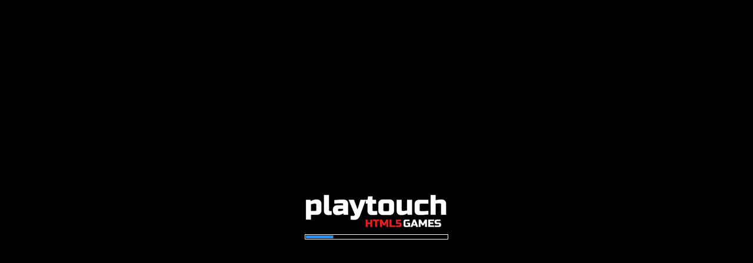

--- FILE ---
content_type: text/html; charset=utf-8
request_url: https://playzool.com/games/emojiLinkTSG/Emoji-link-the-smile-game
body_size: 12724
content:
<!DOCTYPE html>
<html>
<head>
    <meta charset="UTF-8" />
	<meta http-equiv="X-UA-Compatible" content="IE=edge,chrome=1" />
	<title>Emoji link : the smile game</title>
	<script>
		if (!Date.now){ Date.now = function now() { return (new Date()).getTime(); }; }
		var  _debug = false			,currentGame = "emojiLinkTSG"
			,currentGameName = "Emoji link : the smile game"
			,currentGameId = "631"
			,currentVersion = "M20_S_S3.42.3_C2.2.44_V3.4.3_c90.80"
			,currentCatalog = "PZOOL"
			,hostCommon = "https://playzool.com/common/"// "https://playzool-185512.appspot.com/common/";
			,hostCDN = "https://cdn.playtouch.net/"
			,hostCDNCommon = hostCDN + "common/"
			,hostCDNDir = hostCDN + "games/" + currentGame + "/" + currentVersion + "/", gameURL = hostCDNDir, gameFilesURL = hostCDNDir
			,hostCDNImg = hostCDNDir + "images/"
			,hostCDNMedia = hostCDNDir + "media/"
			,loadingImg = hostCDNDir + "loading-logo.min.png"
			,statisticPool = "GoogleCache"
			,currentLayout = null
			,startsLoadingGameAt = 0, endsLoadingGameAt = 0, loadingTimeCap = 300000, trackUnfocused = false, shouldLoadTimeBeTracked = true;
		function inIframe(){
			try {
				return window.self !== window.top;
			} catch (e) {
				return true;
			}
		}
	</script>
	<!-- Standardised web app manifest -->
		
	
	<!-- Allow fullscreen mode on iOS devices. (These are Apple specific meta tags.) -->
	<meta name="viewport" content="width=device-width, initial-scale=1.0, maximum-scale=1.0, minimum-scale=1.0, user-scalable=no, minimal-ui" />
	<meta name="apple-mobile-web-app-capable" content="yes" />
	<meta name="apple-mobile-web-app-status-bar-style" content="black" />
	<link rel="apple-touch-icon" sizes="256x256" href="https://cdn.playtouch.net/games/emojiLinkTSG/M20_S_S3.42.3_C2.2.44_V3.4.3_c90.80/icon-256.png" />
	<meta name="HandheldFriendly" content="true" />
	
	<!-- Chrome for Android web app tags -->
	<meta name="mobile-web-app-capable" content="yes" />
	<link rel="shortcut icon" sizes="256x256" href="https://cdn.playtouch.net/games/emojiLinkTSG/M20_S_S3.42.3_C2.2.44_V3.4.3_c90.80/icon-256.png" />
	
	<link rel="icon" type="image/png" sizes="32x32" href="https://cdn.playtouch.net/games/emojiLinkTSG/M20_S_S3.42.3_C2.2.44_V3.4.3_c90.80/icon-32.png" />
	<link rel="icon" type="image/png" sizes="16x16" href="https://cdn.playtouch.net/games/emojiLinkTSG/M20_S_S3.42.3_C2.2.44_V3.4.3_c90.80/icon-16.png" />
	<link rel="mask-icon" href="https://cdn.playtouch.net/common/favicon/safari-pinned-tab.svg" color="#5bbad5">
	<meta name="msapplication-TileColor" content="#2d89ef">
	<meta name="msapplication-TileImage" content="https://cdn.playtouch.net/common/favicon/mstile-144x144.png">
	<meta name="msapplication-config" content="https://cdn.playtouch.net/common/favicon/browserconfig.xml">
	<meta name="theme-color" content="#000000">
	
    <!-- All margins and padding must be zero for the canvas to fill the screen. -->
	<style type="text/css">
		* {
			padding: 0;
			margin: 0;
			-webkit-touch-callout:none;
			-webkit-user-select:none;
		}
		html, body {
			background: #000;
			background-color: #000;
			color: #fff;
			overflow: hidden;
			touch-action: none;
			-ms-touch-action: none;
		}
		canvas {
			touch-action-delay: none;
			touch-action: none;
			-ms-touch-action: none;
		}
    </style>
	
	<script>
		var EVENT_TO_FIRE_VERSION = 4;
		if(typeof window.eventToFire === "undefined" || typeof window.eventToFire.version === "undefined" || window.eventToFire.version < EVENT_TO_FIRE_VERSION){
			var eventToFire = window.eventToFire || {};
			eventToFire.events = ((window.eventToFire && window.eventToFire.events)?window.eventToFire.events:{});
			eventToFire.version = EVENT_TO_FIRE_VERSION;
			eventToFire.registerEvent = function(eventName, callback, staticArgs){
				if(typeof eventName !== 'string') return false;
				if(typeof callback !== 'function' && typeof callback !== 'string') return false;
				if(typeof this.events[eventName] === 'undefined')	this.events[eventName] = [];
				this.events[eventName].push({"func":callback, "staticArgs":staticArgs});
				return true;
			};
			if(typeof ce7 !== "function"){
				var ce7_lut = [],ce7 = function(){
					if(typeof window.crypto==="object" && typeof window.crypto.getRandomValues==="function"){var rnd=window.crypto.getRandomValues(new Uint32Array(4)),d0=rnd[0],d1=rnd[1],d2=rnd[2],d3=rnd[3] }else{var d0 = Math.random()*0x100000000>>>0,d1 = Math.random()*0x100000000>>>0,d2 = Math.random()*0x100000000>>>0,d3 = Math.random()*0x100000000>>>0;}
					return ce7_lut[d0&0xff]+ce7_lut[d0>>8&0xff]+ce7_lut[d0>>16&0xff]+ce7_lut[d0>>24&0xff]+'-'+
					ce7_lut[d1&0xff]+ce7_lut[d1>>8&0xff]+'-'+ce7_lut[d1>>16&0x0f|0x40]+ce7_lut[d1>>24&0xff]+'-'+
					ce7_lut[d2&0x3f|0x80]+ce7_lut[d2>>8&0xff]+'-'+ce7_lut[d2>>16&0xff]+ce7_lut[d2>>24&0xff]+
					ce7_lut[d3&0xff]+ce7_lut[d3>>8&0xff]+ce7_lut[d3>>16&0xff]+ce7_lut[d3>>24&0xff];
				};for(var i=0; i<256; i++){ce7_lut[i] = (i<16?'0':'')+(i).toString(16);}
			}
			eventToFire.fireEvent = function(eventName){
				if(typeof eventName !== 'string') return false;
				var eventHandlersToCall = Object.keys(this.events).filter(function(v){var f=v.replace(/\./g, '\\\.'); if(f.indexOf('*')!==-1) f = f.split('*')[0]+".*"; return (new RegExp('^'+f+"$").test(eventName))}).sort(function(a,b){return (b===eventName)?1:(a===eventName)?-1:b.replace('*','').length-a.replace('*','').length;}),eventUID=ce7();
				if(eventHandlersToCall.length === 0) return false;
				for(var i=0; i<eventHandlersToCall.length;i++){
					for(var f=0; f<this.events[eventHandlersToCall[i]].length;f++){
						var func = this.events[eventHandlersToCall[i]][f]["func"];
						if(typeof func === "string") if(typeof window[func] === "function") func = window[func]; else continue;
						var args = [].slice.call(arguments, 1);
						args.push(this.events[eventHandlersToCall[i]][f]["staticArgs"]);
						func.apply({eventName:eventName,eventUID:eventUID,eventHandler:eventHandlersToCall[i],eventToFire:this},args);
					}
				}
				return true;
			};
			eventToFire.getAllEvent = function(){
				return this.events;
			};

			window.eventToFire = eventToFire;

			//compatibility playzool/shell
			window.registerEvent = function(eventName, callback, args){
				window.eventToFire.registerEvent(eventName, callback, args);
			}
			window.fireEvent = function(eventName,args){
				window.eventToFire.fireEvent(eventName,args);
			}
		}

		function c2LayoutChange (){
			if(arguments[0] === "in") currentLayout = arguments[1];
			eventToFire.fireEvent.apply(eventToFire, ["c2LayoutChange"].concat([].slice.call(arguments)));
		}
		function gameOver(){
			eventToFire.fireEvent.apply(eventToFire, ["gameOver"].concat([].slice.call(arguments)));
		}

						//localStorage delegation
				try{localStorage.getItem("ls");}catch(_e){console.log("Saves are written on session only");function customStorage(){var e={};return Object.defineProperty(e,"setItem",{get:function(){return function(t,n){if(void 0===n)throw new TypeError("Failed to execute 'setItem' on 'Storage': 2 arguments required, but only 1 present.");e[String(t)]=String(n)}}}),Object.defineProperty(e,"getItem",{get:function(){return function(t){return e.hasOwnProperty(String(t))?e[String(t)]:null}}}),Object.defineProperty(e,"removeItem",{get:function(){return function(t){e.hasOwnProperty(String(t))&&delete e[String(t)]}}}),Object.defineProperty(e,"clear",{get:function(){return function(){for(var t in e)delete e[String(t)]}}}),Object.defineProperty(e,"length",{get:function(){return Object.keys(e).length}}),Object.defineProperty(e,"key",{value:function(t){var n=Object.keys(e)[String(t)];return n||null}}),e}window.proxyStorageEngines={localStorage:customStorage(),sessionStorage:customStorage()};};
				if(typeof loadGameInfo !== "function"){
			window.loadGameInfo = function(force){
				if(typeof force !== "boolean") force = false;
				if(!force && typeof lastGameInfoReq !== "undefined" && lastGameInfoReq > Date.now() - 1000) return true; //prevent multiple calls at once
				try{
					window.gameInfo = JSON.parse(c2_callFunction("getGameInfo", [], true));
				}catch(e){
					window.gameInfo = {};
					return false;
				}
				window.lastGameInfoReq = Date.now();
				return true;
			};
		}
		
	</script>
	
<!-- test analytics speed --> 
<script>
	(function(){
		window.pt_analytics_manager = {
			version: "1.0.0",
			listOfAnalytics : [],
			registerAnalytics : function(name, analytics){
				// console.log("registerAnalytics", name,analytics);
				this.listOfAnalytics.push({
					name:name,
					analytics:analytics
				});
			},
		
			logEvent : function(name,value){
				this.sendToFunction("logEvent",name,value);
			},
			setCurrentScreen : function(screen){
				this.sendToFunction("setCurrentScreen",screen);
			},
			setUserId : function(userId){
				this.sendToFunction("setUserId",userId);
			},
			setUserProperty : function(name,value){
				this.sendToFunction("setUserProperty",name,value);
			},
			sendToFunction : function(functionName,...value){
				for (var i = 0; i < this.listOfAnalytics.length; i++) {
					if(typeof this.listOfAnalytics[i].analytics[functionName] !== "function"){continue;}
					this.listOfAnalytics[i].analytics[functionName](...value);
				}
			}
		};

		eventToFire.registerEvent("pt_analytics_manager_register", function (name, analytics){
			pt_analytics_manager.registerAnalytics(name, analytics);
		});

		eventToFire.registerEvent("headerComplete", function(){
			if(!window.pt_analytics_config || !window.pt_analytics_config.platform){return;}
			for(var i = 0; i < window.pt_analytics_config.platform.length; i++){
				eventToFire.fireEvent("pt_analytics_manager_add_"+window.pt_analytics_config.platform[i].type,window.pt_analytics_config.platform[i]);
			}
		});
	})();
	(function(){
	var version  = "1.0.2";
	var loaded = false;
	var canLogEvent = true; //only first gtag has to log events for every tag
	// ---------------------------------------------------------------------------
	eventToFire.registerEvent("pt_analytics_manager_add_gtag",(config) => {
		// prepare script
		window.dataLayer = window.dataLayer || [];
		window.gtag = function(){dataLayer.push(arguments);}
		
		if(!loaded){
			gtag('js', new Date());
			var d=document, g=d.createElement('script'), s=d.getElementsByTagName('script')[0];
			g.async=true; g.src="https://www.googletagmanager.com/gtag/js?id="+config.data.GTAG_ID; s.parentNode.insertBefore(g,s);
			loaded = true;
		}
		gtag('config', config.data.GTAG_ID, {cookie_flags:"secure;sameSite=none"});
		//----------------------

		eventToFire.fireEvent("pt_analytics_manager_register","gtag",{
			version : version,
			gtag_ID : config.data.GTAG_ID,
			userProperties : {},
			canLogEvent : canLogEvent,
			logEvent : function(name,value){
				if(!this.canLogEvent){return;}
				gtag('event', name,value);
			},
			setCurrentScreen : function(screen){
				this.setUserProperty("pu_currentScreen",screen);
			},
			setUserId : function(userId){
			},
			setUserProperty : function(name,value){
				if(!this.canLogEvent){return;}
				this.userProperties[name] = value;
				gtag('set', 'user_properties',this.userProperties);
			}
		});
		canLogEvent = false;
	})
})();
// Matomo 
	(function(){
		var version  = "1.0.0";
		// ----------------------------------------------------------------
		eventToFire.registerEvent("pt_analytics_manager_add_matomo",(config) => {
			// prepare script
			_paq = window._paq = window._paq || [];
			_paq.push(['trackPageView']);
			_paq.push(['enableLinkTracking']);
			(function() {
				var u="https://analytics.playtouch.net/";
				_paq.push(['setTrackerUrl', u+'matomo.php']);
				_paq.push(['setSiteId', config.data.siteId]);
				var d=document, g=d.createElement('script'), s=d.getElementsByTagName('script')[0];
				g.async=true; g.src="https://cdn.playtouch.net/common/js/matomo/matomo-1.0.0-min.js"; s.parentNode.insertBefore(g,s);
			})();
			//----------------------

			eventToFire.fireEvent("pt_analytics_manager_register","matomo",{
				config : config,
				version : version,
				logEvent : function(name,value){
					if(typeof value !== "object"){return;}
					for(var key in value){
						_paq.push(['trackEvent', "timing", name, key, value[key]]);
					}
				},
				setCurrentScreen : function(screen){
					this.setUserProperty("pu_currentScreen",screen);
				},
				setUserId : function(userId){
				},
				setUserProperty : function(name,value){
					if(this.config.data && this.config.data.visit){
						for (let i = 0; i < this.config.data.visit.length; i++) {
							const dim = this.config.data.visit[i];
							if(dim.name == name){
								_paq.push(['setCustomDimension', dim.id, value]);
							}
						}
					}
				}
			});
		})
	})();
	(function(){
		var activeAnalytic = false;
		var partner = "";
		eventToFire.registerEvent("headerComplete", function() {
			if(typeof window.pt_analytics_config === "undefined"){return;}
			activeAnalytic = window.pt_analytics_config.active;
			partner = window.pt_analytics_config.partner;
		});

		//----------------------loading---------------------------
		var timeLoading_game = -1;
		var timeLoading_fcp = -1;
		var timeLoading_platform = -1;
		var firstLayout = true;
		var cancelLoadTime = false;
		eventToFire.registerEvent("runtimeCreated",function(){
			timeLoading_game = Date.now();
			if(timeLoading_platform != -1) timeLoading_platform = Date.now() - timeLoading_platform;
		});
		eventToFire.registerEvent("deviceready", function() {
			timeLoading_platform = Date.now();
		});
		eventToFire.registerEvent("c2LayoutChange", function (args){
			if(timeLoading_game != -1) timeLoading_game = Date.now() - timeLoading_game;
			if(activeAnalytic && firstLayout && !cancelLoadTime) {
				firstLayout = false;
				var loadTime = {p_abPool:"https://cdn.playtouch.net/".replace("https://","").replace(/[^A-Za-z0-9]/g, '')};
				if(timeLoading_game != -1){loadTime["p_gameLoadTime"] = ""+Math.round(timeLoading_game);}
				if(timeLoading_platform != -1){loadTime["p_platformReady"] = ""+Math.round(timeLoading_platform);}
				if(timeLoading_fcp != -1){loadTime["p_fcp"] = ""+Math.round(timeLoading_fcp);}
				pt_analytics_manager.logEvent("loadTime",loadTime);
			}
		});
		
		if(typeof PerformanceObserver !== "undefined"){
			new PerformanceObserver((entryList) => {
				for (const entry of entryList.getEntriesByName('first-contentful-paint')) {
					if(entry.name == "first-contentful-paint"){
						timeLoading_fcp = entry.startTime;
					}
				}
			}).observe({type: 'paint', buffered: true});
		}

		function checkDocumentIsHidden() {
			if (document.hidden || document.mozHidden || document.webkitHidden || document.msHidden){
				cancelLoadTime = true;
			}
		};
		document.addEventListener("visibilitychange", checkDocumentIsHidden, false);
		document.addEventListener("mozvisibilitychange", checkDocumentIsHidden, false);
		document.addEventListener("webkitvisibilitychange", checkDocumentIsHidden, false);
		document.addEventListener("msvisibilitychange", checkDocumentIsHidden, false);
		checkDocumentIsHidden();
		//-------------------------------------------------
	})();
	window.setCookie = function (name, value, options = {}) {
        if(typeof options === "number"){
            var d = new Date();
            d.setTime(d.getTime() + (options*24*60*60*1000));
            options = {expires : d.toUTCString()};
        }
        options = {
            path: '/',
            ...options
        };

        if (options.expires instanceof Date) {
            options.expires = options.expires.toUTCString();
        }

        let updatedCookie = encodeURIComponent(name) + "=" + encodeURIComponent(value);

        for (let optionKey in options) {
            updatedCookie += "; " + optionKey;
            let optionValue = options[optionKey];
            if (optionValue !== true) {
                updatedCookie += "=" + optionValue;
            }
        }
        document.cookie = updatedCookie;
    };

	window.getCookie = function(name, defaultVal = ""){
        let matches = document.cookie.match(new RegExp(
            "(?:^|; )" + name.replace(/([\.$?*|{}\(\)\[\]\\\/\+^])/g, '\\$1') + "=([^;]*)"
        ));
        return matches ? decodeURIComponent(matches[1]) : defaultVal;
    }
	window.getLocalStorageItem = function (item, defaultVal){
		if(typeof(defaultVal) == "undefined") defaultVal = "";
		if(typeof(localStorage) == "undefined") return defaultVal;
		var tmpVal = localStorage.getItem(item);
		if(tmpVal == null) return defaultVal;
		return tmpVal;
	};

	window.setLocalStorageItem = function (item, val){
		if(typeof(val) == "undefined") val = "";
		if(typeof(localStorage) == "undefined") return false;
		localStorage.setItem(item, val);
		return true;
	};

	window.getSaveSRC = function(){
		var toRet = "cookie";
		if(typeof(localStorage) != "undefined"){
			localStorage.setItem('testWriteCordova', 'test');
			if(localStorage.getItem('testWriteCordova') == 'test') toRet = "local";
		}
		return toRet;
	};

	window.autoGet = function (item, devaultVal){
		var saveSRC = getSaveSRC();
		switch(saveSRC){
			case "cookie":
				return getCookie(item, devaultVal);
			break;
			case "local":
				return getLocalStorageItem(item, devaultVal);
			break;
			default:
				return devaultVal;
			break;
		}
	};

	window.autoSet = function (item, val, duration){
		if(typeof(duration) != "number") duration = 365;
		duration = parseInt(duration);
		var saveSRC = getSaveSRC();
		switch(saveSRC){
			case "cookie":
				return setCookie(item, val, duration);
			break;
			case "local":
				return setLocalStorageItem(item, val);
			break;
			default:
				return false;
			break;
		}
	};



	window.pt_analytics_config = {
		active : parseInt(1) | 0,
		partner : "PZOOL",
		gameName : currentGame,
		platform : [{type:"gtag",data:{GTAG_ID:"G-KB7PJQS0QV"}}] // ,{type:"matomo",data:{siteId:"1","visit":[{"name":"pu_abPool","id":1}]}}
	};
		eventToFire.fireEvent("headerComplete");
	(function(){
		pt_analytics_manager.setUserProperty("pu_abPool", "https://cdn.playtouch.net/".replace("https://","").replace(/[^A-Za-z0-9]/g, ''));
		eventToFire.fireEvent("deviceready");
	})();

</script>
		<!-- Meta Pixel Code -->
	<script>
		!function(f,b,e,v,n,t,s)
		{if(f.fbq)return;n=f.fbq=function(){n.callMethod?
		n.callMethod.apply(n,arguments):n.queue.push(arguments)};
		if(!f._fbq)f._fbq=n;n.push=n;n.loaded=!0;n.version='2.0';
		n.queue=[];t=b.createElement(e);t.async=!0;
		t.src=v;s=b.getElementsByTagName(e)[0];
		s.parentNode.insertBefore(t,s)}(window, document,'script',
		'https://connect.facebook.net/en_US/fbevents.js');
		fbq('init', '477486527454046');
		fbq('track', 'PageView');
		var fbNotFirstGame=false;
		eventToFire.registerEvent("c2LayoutChange", function(dir, name, obj){
			if(dir=="in"&&name.toLowerCase()=="gamemain"){
				if(fbNotFirstGame){
					fbq('track', 'ViewContent', {
							content_ids: [currentGame,'midroll'],
							content_type: 'product',
							value: 0.01, 
							currency: 'EUR'
						}
					);
				}else{fbNotFirstGame=true;} } });
	</script>
	<noscript><img height="1" width="1" style="display:none"
	src="https://www.facebook.com/tr?id=477486527454046&ev=PageView&noscript=1"
	/></noscript>
	<!-- End Meta Pixel Code -->
			
	<script>
		// Fix for shopmanager checker
		window._alert = window.alert;
		window.alert = function(text){
			if(text.indexOf("shopmanager") !== -1) return;
			return window._alert.apply(this, arguments);
		}
	</script>

	<script data-ad-client="ca-pub-8460767264532971" data-ad-frequency-hint="30s" data-ad-channel="1901427308" src="https://pagead2.googlesyndication.com/pagead/js/adsbygoogle.js"  onerror="adBlockDetected();" crossorigin="anonymous"></script>




<script>
    window.adsbygoogle = window.adsbygoogle || [];
    var adBreak = adConfig = function(o) {adsbygoogle.push(o);}
</script>	
	
</head>  
 
<body> 
	<div id="fb-root"></div>
	
	<div id="c2canvasdiv">
	
		<!--  width="510" height="907" -->
		<canvas id="c2canvas">
		</canvas>
		
	</div>
	
	<script type="text/javascript" src="https://cdn.playtouch.net/common/js/worker/workerCORS.min.js"></script>

	<div id="rotator" style="display:none;">

</div>

<script>
    //ROTATOR START (squareproof 20%)
    var gameOrientation = "portrait", gameIsPortrait = (gameOrientation==="portrait"), activeRotator =true, onMobile = reallyOnMobile = navigator.userAgent.match(/(mobile|android|iphone|ipad|blackberry|symbian|symbianos|symbos|netfront|model-orange|javaplatform|iemobile|windows phone|samsung|htc|opera mobile|opera mobi|opera mini|presto|huawei|blazer|bolt|doris|fennec|gobrowser|iris|maemo browser|mib|cldc|minimo|semc-browser|skyfire|teashark|teleca|uzard|uzardweb|meego|nokia|bb10|playbook)/gi);

	function checkOrientation(){
		// console.log("checkOrientation");
		if(!activeRotator || !reallyOnMobile)	return true;
		if(_debug) console.log("activated and on mobile");
		if( gameIsPortrait && jQuery(window).width() > jQuery(window).height()*1.2){
			displayRotator('portrait');
			return false;
		}
		if(!gameIsPortrait && jQuery(window).width()*1.2 < jQuery(window).height()){
			displayRotator('landscape');
			return false;
		}
		return true;
	}

	function displayRotator(orientation){
		var gameElement = document.getElementById("c2canvasdiv");
		var rotatorElement = document.getElementById("rotator");
		if((gameElement.style.display != "block" && gameElement.style.display !="") || rotatorElement.style.display != "none") return false;
		if(typeof(cr_setSuspended) == "function") cr_setSuspended(true);
		gameElement.style.display = "none";
		rotatorElement.innerHTML = "";
		rotatorElement.innerHTML = '<img id="rotatorLogo" src="https://cdn.playtouch.net/common/img/rotate-device-to-' + orientation + '.jpg" />';
		rotatorElement.style.display = "block";
		rotatorElement.style.backgroundColor = "black";
		rotatorElement.style.width = "100%";
		rotatorElement.style.height = "100%";
		window.centerRotatorTimer = setInterval(function(){	centerRotator();	}, 100);
		return true;
	}

	function centerRotator(){
		var rotatorElement = document.getElementById("rotator");
		rotatorElement.style.paddingLeft = jQuery(window).width() / 2 - jQuery("#rotatorLogo").width() / 2 +"px";
		rotatorElement.style.paddingTop = jQuery(window).height() / 2 - jQuery("#rotatorLogo").height() / 2 +"px";
		rotatorElement.style.paddingBottom = jQuery(window).height() / 2 - jQuery("#rotatorLogo").height() / 2 +"px";
	}

	function hideRotator(){
		var gameElement = document.getElementById("c2canvasdiv");
		var rotatorElement = document.getElementById("rotator");
		if(rotatorElement.style.display != "block") return false;
		rotatorElement.innerHTML = "";
		rotatorElement.style.display = "none";
		gameElement.style.display = "block";
		if(typeof(cr_setSuspended) == "function") cr_setSuspended(false);
		clearInterval(window.centerRotatorTimer);
		return true;
	}
//ROTATOR END

</script>
	<script src="https://cdn.playtouch.net/common/js/jquery-2.2.4.min.js"></script>

	<script>
		var tabScriptToLoad = [];
				tabScriptToLoad.push(hostCDNCommon+"js/c2common-1.0.0.min.js");
		tabScriptToLoad.push(gameFilesURL+"c2runtime.js");
	</script>

<!-- no cache system -->	<!--
	<script src="https://cdn.playtouch.net/common/js/blockadblock/blockadblock-3.2.1.js?prebid-ads=prebid-ads"></script>
	<script>
		function adBlockDetected(){
			window.adBlockNotDetected = function(){};
			gtag('event', 'Blocker', { eventCategory: 'Blocker', eventAction: 'blocked', eventLabel: 'has been blocked', nonInteraction: true });
					}
		var adBlockNotDetected = function (){
			gtag('event', 'Blocker', { eventCategory: 'Blocker', eventAction: 'blocked', eventLabel: 'has passed', nonInteraction: true });
		}
		if(typeof blockAdBlock === 'undefined') {
			adBlockDetected();
		} else {
			blockAdBlock.onDetected(adBlockDetected);
			blockAdBlock.onNotDetected(adBlockNotDetected);
		}
	</script>
	-->
	<script>
		// GGA Tracking
			//	GGA Sampling
			var GGSamplingRate = 100; //%
			var GGIsElected = (Math.random() < GGSamplingRate/100);
			if (!Date.now) {
				Date.now = function() { return new Date().getTime(); }
			}
			function GGAQueueTrack(_objToFire, sampled){
				slot = Math.floor(Date.now() / 1000);
				objToFire.eventCategory = objToFire["c"] || objToFire["eventCategory"] || objToFire["cat"] || objToFire["category"] || "";
				objToFire.eventLabel = objToFire["l"] || objToFire["eventLabel"] || objToFire["label"] || "";
				objToFire.eventAction = objToFire["a"] || objToFire["eventAction"] || objToFire["act"] || objToFire["action"] || "";
				if(objToFire["v"] || objToFire["eventValue"] || objToFire["val"] || objToFire["value"]) objToFire.value = objToFire["v"] || objToFire["eventValue"] || objToFire["val"] || objToFire["value"] || 0;
				if(objToFire["eventCategory"] == "" || objToFire["eventLabel"] == "" || objToFire["eventAction"] == "") return false;
				window.GGAQStack = window.GGAQStack || {"lastFire":1};
				if(typeof(sampled) == 'undefined') sampled = false;
				if(sampled && !GGIsElected) return false;
				while(window.GGAQStack.hasOwnProperty(""+slot))	slot++;
				window.GGAQStack[slot] = objToFire;
				GGAQueueFireNext();
			}

			function GGAQueueFireNext(){
				hasFire = false;
				if(typeof(gtag) == 'undefined') return false;
				for (var k in window.GGAQStack){
					if (window.GGAQStack.hasOwnProperty(k)) {
						if(k == "lastFire") continue;
						objToFire = window.GGAQStack[k];
						gtag('event', objToFire.c, objToFire);
						hasFire = true;
					}
				}
				if(hasFire) setTimeout(GGAQueueFireNext, 1100);
			}

		// Playtime Analytics
			var GGTrackerTimerTime = 60;
			var GGTrackerTimer;
			var GGATrackerActive = true;
			function reActiveGGTracker(){
				// console.log("GGTracker reactivated");
				clearTimeout(GGTrackerTimer);
				GGTrackerTimer = setTimeout(function(){GGATrackerActive=false;}, GGTrackerTimerTime*1000);
			}
			reActiveGGTracker();
			document.getElementById("c2canvas").addEventListener("touchstart", reActiveGGTracker, false);
			document.getElementById("c2canvas").addEventListener("click", reActiveGGTracker, false);

			setInterval(function(){ if(typeof(gtag) != 'undefined' && GGATrackerActive){gtag( 'event', 'games', {eventCategory: 'games', eventAction: 'minute Played', eventLabel: 'emojiLinkTSG'});/*console.log("GGTracker send 1 min");*/} }, 60000);

		
		//	Gameplay Analytics
			//gtag('send', 'event', 'category','action', 'label', 'value') // old
			//gtag('event', 'name', {eventCategory: 'games', eventAction: 'action', eventLabel: 'label'}) // new
			//
			var gameOverByRetry = false;
			function setAsReplay(){
				gameOverByRetry = true;
			}
			
			function gameOverResultStats (score,win,scoreObj){
				if(!loadGameInfo(true)) return false;
				if(typeof gameInfo.gameMode === "undefined") gameInfo.gameMode = "default";
				if(typeof gameInfo.level === "undefined") gameInfo.level = "-1";
				
				gtag('event', 'games', {eventCategory: 'games', eventAction: 'lvl_'+gameInfo.gameMode+'_'+gameInfo.level+'_'+((gameOverByRetry)?"retry":((typeof(win) != "undefined")?((win)?"victory":"defeat"):"unknow")), eventLabel: currentGame});
				gameOverByRetry = false;
			}
			function layoutsStats (dir, name, obj){
				gtag('event', 'games', {eventCategory: 'games', eventAction: "layout_"+name+'_'+dir, eventLabel: currentGame});
				if(dir==="in"&&name.toLowerCase()==="gamemain"){
					if(!loadGameInfo(true)) return false;
					if(typeof gameInfo.gameMode === "undefined") gameInfo.gameMode = "default";
					if(typeof gameInfo.level === "undefined") gameInfo.level = "-1";

					gtag('event', 'games', {eventCategory: 'games', eventAction: 'lvl_'+gameInfo.gameMode+'_'+gameInfo.level+'_start', eventLabel: currentGame});
				}
			}
			(function(){
				setTimeout(function(){
					window.registerEvent("c2LayoutChange", layoutsStats);
					window.registerEvent("gameOver", gameOverResultStats);
					window.registerEvent("c2:replay",setAsReplay);
				}, 10);

			})();
			
	</script>


	<!-- playtouch --><script>
	var AFG_isReady = false, userAlreadyInteracted = false, firstGM = true,
		activePreroll = true,
		prerollAt = "firstUserInteraction",
		activeMidroll = true,
		activeAdOpportunity = false,
		midrollResetsAdOpportunityCD = false,
		CDBetweenAdOpportunity = 240,
		currCDForAdOpportunity = CDBetweenAdOpportunity,
		activeRewarded = true, reward_isPreparing = false, reward_isReady = false, reward_eventName="",reward_C2cbOnFail="", reward_C2cbOnVideoDidAppear="", reward_C2cbOnVideoDidDisappear="",reward_recheckEvery=10000;
	
		
		if(activeAdOpportunity){
			eventToFire.registerEvent("AFG_adOnOpportunity_adBreakDone", function(){ currCDForAdOpportunity = CDBetweenAdOpportunity;});
			var AdOpportunityInterval = setInterval(function(){
				if(currCDForAdOpportunity > 0) currCDForAdOpportunity--;
				else{
					logMe("Ad Opportunity available");
					currCDForAdOpportunity = 0;
				}
			}, 1000);
			if(midrollResestAdOpportunityCD) eventToFire.registerEvent("AFG_next_adBreakDone", function(){ currCDForAdOpportunity = CDBetweenAdOpportunity;});
			eventToFire.registerEvent("c2:adOpportunity", function(){ requestAdOnOpportunity(); /* we may want to pass a reason later*/ });
		}
		
		function logMe(){
		if(_debug) console.log.apply(console, arguments);
	}

	function hideGameForAd(){
		if(typeof cr_setSuspended === "function") cr_setSuspended(true);
		document.getElementById("c2canvasdiv").style.display = "none";
		// $("body").css("background-color","white");
	}

	function showGame(message){ // not used anymore
		message = message || "default";
		logMe("ShowGame Message : " + message);
		document.getElementById("c2canvasdiv").style.display = "block";
		document.getElementById("c2canvas").focus();
		loadGame();
	}

	function loadGame(){
		logMe("LoadGame");
		for (var i = 0; i < tabScriptToLoad.length; i++) {
			$.getScript({
				url: tabScriptToLoad[i]
				,cache: true
			});
		}
		startsLoadingGameAt = Date.now();
		window.timerC2MA = setInterval(function(){
			if(typeof window.cr_createRuntime !== "undefined" && typeof jQuery  !== "undefined" ){
				clearInterval(window.timerC2MA);
				logMe('launch' + ((activePreroll) ? " with preroll "+prerollAt: ""));
				if(activePreroll){
					switch(prerollAt){
						case "pageload":
							requestPreroll();
							break;
						case "firstUserInteraction":
						case "firstUserInteractionDelayed":
							if(userAlreadyInteracted){
								logMe('userAlreadyInteracted so request Preroll');
								requestPreroll();
								
							}else{
								logMe('register evetn for a '+prerollAt);
								if(prerollAt === "firstUserInteraction") eventToFire.registerEvent("firstUserInteraction", requestPreroll);
								else if(prerollAt === "firstUserInteractionDelayed") eventToFire.registerEvent("firstUserInteraction", function(){setTimeout(requestPreroll, 60);});
								launchOrResumeGame();
							}
							break;
						case"firstGameMain":
						default:
							launchOrResumeGame();
							break;
					}
				}else{
					launchOrResumeGame();
				}
			}
		},100);	
	}

	function onUserInteraction(event){	if(!userAlreadyInteracted) userAlreadyInteracted = (!fireEvent('firstUserInteraction') || true); }
	document.addEventListener("mouseup", onUserInteraction, false);
	document.addEventListener("touchend", onUserInteraction, false);
	document.addEventListener("pointerup", onUserInteraction, false);

	function launchOrResumeGame(){
		if(typeof cr_createRuntime === "undefined") return setTimeout(launchOrResumeGame, 100);
		if(typeof cr_getC2Runtime() === "undefined") launchGame();
		else if(typeof cr_setSuspended === "function") setTimeout(cr_setSuspended, 1, false);
	}
	
	function launchGame(){
		fireEvent('onGameStart');
		logMe('launchGame');
		jQuery(window).resize(function() {
			if(typeof cr_sizeCanvas === "function") cr_sizeCanvas(jQuery(window).width(), jQuery(window).height());
			if(checkOrientation())	hideRotator();
		});
		
		// Create new runtime using the c2canvas
		cr_createRuntime('c2canvas');
		if(typeof eventToFire !== "undefined") eventToFire.fireEvent("runtimeCreated");
		document.getElementById("c2canvas").focus();
		setTimeout(function(){ checkOrientation(); }, 500);
		
		// Pause and resume on page becoming visible/invisible
		function onVisibilityChanged() {
			if (document.hidden || document.mozHidden || document.webkitHidden || document.msHidden){
				if(typeof cr_setSuspended === "function") cr_setSuspended(true);
				window.shouldLoadTimeBeTracked = (typeof trackUnfocused !== "undefined" && trackUnfocused === true);
			}else{
				if(typeof cr_setSuspended === "function") cr_setSuspended(false);
			}
		};
		document.body.style.backgroundColor="black";
		document.addEventListener('visibilitychange', onVisibilityChanged, false);
		document.addEventListener('mozvisibilitychange', onVisibilityChanged, false);
		document.addEventListener('webkitvisibilitychange', onVisibilityChanged, false);
		document.addEventListener('msvisibilitychange', onVisibilityChanged, false);
	}

	function onC2LayoutChange(direction,name,force){
		if(firstGM	&& activePreroll	&&	prerollAt === "firstGameMain" && name.toLowerCase() === "gamemain" && direction === "in") firstGM = (requestPreroll() && false);
		if(name.toLowerCase() === "gameover" && direction === "in") requestMidroll();
	}

	function requestPreroll(){
		fireEvent('requestingPreroll');
		logMe('requestingPreroll');
		adBreak({
			type: 'start',
			name: 'Pre-roll', //if(typeof cr_createRuntime === "undefined")
			beforeAd: function(){fireEvent('AFG_start_beforeAd'); logMe("beforeAd", arguments); if(typeof cr_getC2Runtime === "function" && typeof cr_getC2Runtime() !== "undefined") cr_setSuspended(true);},
			afterAd: function(){fireEvent('AFG_start_afterAd'); logMe("afterAd", arguments);},
			adBreakDone: function(){fireEvent('AFG_start_adBreakDone'); logMe("adBreakDone", arguments); launchOrResumeGame();}
		});
		return true;
	}

	function requestMidroll(){
		fireEvent('requestMidroll');
		logMe('requestMidroll');
		if(activeMidroll){
			adBreak({
				type: 'next',
				name: 'Mid-roll',
				beforeAd: function(){fireEvent('AFG_next_beforeAd'); logMe("beforeAd", arguments); cr_setSuspended(true);},
				afterAd: function(){fireEvent('AFG_next_afterAd'); logMe("afterAd", arguments);},
				adBreakDone: function(){fireEvent('AFG_next_adBreakDone'); logMe("adBreakDone", arguments); setTimeout(cr_setSuspended, 1, false);}
			});
		}else{
			// 
		}
	}
// "CDBetweenAdOpportunity" => 0, "midrollResetAdOpportunityCD" => true // noAdOpportunity//activeAdOpportunity

	function requestAdOnOpportunity(reason){
		fireEvent('requestAdOnOpportunity');
		logMe('requestAdOnOpportunity');
		if(activeAdOpportunity){
			if(currCDForAdOpportunity > 0){
				logMe("Ad Opportunity not available yet, CD remaining : " + currCDForAdOpportunity + "s");
				return;
			}
			adBreak({
				type: 'browse',
				name: (typeof reason === "string" && reason !== "") ? reason : 'AdOnOpportunity',
				beforeAd: function(){fireEvent('AFG_adOnOpportunity_beforeAd'); logMe("beforeAd", arguments); cr_setSuspended(true);},
				afterAd: function(){fireEvent('AFG_adOnOpportunity_afterAd'); logMe("afterAd", arguments);},
				adBreakDone: function(){fireEvent('AFG_adOnOpportunity_adBreakDone'); logMe("adBreakDone", arguments); setTimeout(cr_setSuspended, 1, false);}
			});
		}else{
			// 
		}
	}

	$(()=>logMe('page ready'));
	if(activePreroll || activeMidroll || activeAdOpportunity || activeRewarded){
		$(()=>{	logMe('adConfig'); adConfig({preloadAdBreaks: "on", sound: "on"});	loadGame();}); // , onReady: () => {logMe('AFG onReady'); if(activePreroll) loadGame();}
	} else $(loadGame);

	function isIVAvailable(C2Callback){
		if(typeof C2Callback === "string" && C2Callback !== "" && typeof c2_callFunction !== 'undefined') c2_callFunction(C2Callback, [((activeRewarded) ? "1":"0")], true);
		return activeRewarded;
	};

	function isTJEventReady(eventName, cbC2Yes, cbC2No){
		eventName = eventName || "";
		cbC2Yes = cbC2Yes || "";
		cbC2No = cbC2No || "";
		var _ret = (isIVAvailable() && typeof reward_isReady === "function");
		if(typeof c2_callFunction !== 'undefined'){
			if(_ret && cbC2Yes !== "") c2_callFunction(cbC2Yes, [eventName, "1"], true);
			else if(cbC2No !== "") c2_callFunction(cbC2No, [eventName, "0"], true);
		}
		return ((_ret === true) ? "1": "0");
	}

	function prepareTJEvent(eventName, forceParam, C2cbOnReadyStateTrue, C2cbOnReadyStateFalse, repeat, retry){
		if(!activeRewarded || reward_isPreparing || reward_isReady) return;
		logMe("requesting rewarded ad");
		reward_isPreparing = true;
		adBreak({
			type: "reward",
			name: currentGame+"_reward",
			beforeAd: function(){fireEvent('AFG_reward_beforeAd'); logMe("beforeAd", arguments); cr_setSuspended(true); reward_isReady = false;},
			afterAd: function(){fireEvent('AFG_reward_afterAd'); logMe("afterAd", arguments); c2_callFunction(reward_C2cbOnVideoDidDisappear, ["1"], true); setTimeout(cr_setSuspended, 10, false);},
			beforeReward: (theAd) => {
				fireEvent('AFG_reward_beforeReward', theAd);
				logMe("beforeReward", theAd);
				if(typeof theAd === "function"){
					reward_isReady = theAd;
					logMe("got rewarded ad");
				}else{
					logMe("rewarded unavailable" + ((reward_recheckEvery) ? " retry in " + reward_recheckEvery/1000 + "s" : ""));
					if(reward_recheckEvery) setTimeout(prepareTJEvent, reward_recheckEvery, eventName, false, C2cbOnReadyStateTrue, C2cbOnReadyStateFalse);
				}
				reward_isPreparing = false;
				isTJEventReady(eventName, C2cbOnReadyStateTrue, C2cbOnReadyStateFalse);
			},
			adDismissed: function(){fireEvent('AFG_reward_adDismissed');logMe("adDismissed", arguments); c2_callFunction(reward_C2cbOnFail, ["1"], true);},
			adViewed: function(){fireEvent('AFG_reward_adViewed');logMe("adViewed", arguments); c2_callFunction(reward_C2cbOnVideoDidAppear, ["1"], true);},
			adBreakDone: (adObj) => {fireEvent('AFG_reward_adBreakDone', adObj);logMe("adBreakDone", adObj); reward_isPreparing = false; logMe("will request an another ad in " + reward_recheckEvery/1000 + "s"); setTimeout(prepareTJEvent, reward_recheckEvery, eventName, false, "", "");}
		});
	}

	function launchTJEvent(eventName, C2cbOnFail, C2cbOnVideoDidAppear, C2cbOnVideoDidDisappear, forceReload, fallBackOnOfferWall){	//ignore eventName, fallBackOnOfferWall not handled yet
		reward_eventName = eventName || "";
		reward_C2cbOnFail = C2cbOnFail || "";
		reward_C2cbOnVideoDidAppear = C2cbOnVideoDidAppear || "";
		reward_C2cbOnVideoDidDisappear = C2cbOnVideoDidDisappear || "";
		if(isTJEventReady(reward_eventName) === "1"){
			reward_isReady();
		}else{
			setTimeout(function(){
				c2_callFunction(reward_C2cbOnFail, ["1"], true);
			}, 200);
		}
	}

	eventToFire.registerEvent("c2LayoutChange", function(direction,name,force){setTimeout(onC2LayoutChange, 1,direction,name,force)});
	eventToFire.registerEvent("c2:butt:soundState", function(status){	adConfig({sound:((status)?"on":"off")})	});

</script>	<!-- END ADS -->
	
	<script>
		// clear the font.css issue (untill full catalog repush)
		setInterval(function(){
			if(typeof $ === "function") $('link[href="'+hostCDNDir+'font.css"').each(function(i, el){ if(i>0) el.remove();});
		}, 10000);
		</script>

	
</body> 
</html> 

--- FILE ---
content_type: text/html; charset=utf-8
request_url: https://www.google.com/recaptcha/api2/aframe
body_size: 268
content:
<!DOCTYPE HTML><html><head><meta http-equiv="content-type" content="text/html; charset=UTF-8"></head><body><script nonce="1eq2PVWOyv3NOZOyB5rurQ">/** Anti-fraud and anti-abuse applications only. See google.com/recaptcha */ try{var clients={'sodar':'https://pagead2.googlesyndication.com/pagead/sodar?'};window.addEventListener("message",function(a){try{if(a.source===window.parent){var b=JSON.parse(a.data);var c=clients[b['id']];if(c){var d=document.createElement('img');d.src=c+b['params']+'&rc='+(localStorage.getItem("rc::a")?sessionStorage.getItem("rc::b"):"");window.document.body.appendChild(d);sessionStorage.setItem("rc::e",parseInt(sessionStorage.getItem("rc::e")||0)+1);localStorage.setItem("rc::h",'1768544738530');}}}catch(b){}});window.parent.postMessage("_grecaptcha_ready", "*");}catch(b){}</script></body></html>

--- FILE ---
content_type: application/javascript
request_url: https://cdn.playtouch.net/games/emojiLinkTSG/M20_S_S3.42.3_C2.2.44_V3.4.3_c90.80/data.js
body_size: 196931
content:
{"project": [null,"Splash",[[0,false,true,true,true,false,true,true,true,true],[1,true,false,false,false,false,false,false,false,false],[2,false,false,false,false,false,false,false,false,false],[3,true,false,false,false,false,false,false,false,false],[4,false,false,false,false,false,false,false,false,false],[5,false,true,true,true,true,true,true,false,false],[6,true,false,false,false,false,false,false,false,false],[7,true,false,false,false,false,false,false,false,false],[8,false,false,false,false,false,false,false,false,false],[9,true,false,false,false,false,false,false,false,false],[10,true,false,false,false,false,false,false,false,false],[11,false,true,true,true,true,false,false,false,false],[12,false,false,false,false,false,false,false,false,false],[13,false,false,false,false,false,false,false,false,false],[14,true,false,false,false,false,false,false,false,false],[15,false,true,true,true,true,true,true,true,false],[16,false,true,true,true,true,true,true,true,true],[17,false,true,true,true,true,true,true,true,false],[18,false,true,true,true,true,true,true,true,true],[19,true,false,false,false,false,false,false,false,false],[20,false,true,true,true,true,true,true,true,false],[21,true,false,false,false,false,false,false,false,false],[22,true,false,false,false,false,false,false,false,false],[23,true,false,false,false,false,false,false,false,false]],[["t0",15,false,[1628914001884483,9951666653788452,6039494232750607,7318585294614706,594022101435139,3027609382346995,131030263746469,5293352265377428,338304488934412,3305457473271679,1545971233516746,8785542135856824,6056452962338642,783275927151980,905679068992833,381974653437654],2,0,null,[["Default",0,false,1,0,false,8273773294343789,[["images/playbutt-sheet0.png",14704,0,0,200,200,1,0.5,0.5,[],[],0]]]],[["Anchor",24,3883536382043854],["Jumpthru",25,2840029542447311]],false,false,7142381773242731,[],null],["t1",15,false,[1628914001884483,9951666653788452,6039494232750607,7318585294614706,594022101435139,3027609382346995,131030263746469,5293352265377428,338304488934412,3305457473271679,1545971233516746,8785542135856824,6056452962338642,783275927151980,905679068992833,381974653437654,7509596403939889],0,0,null,[["Default",0,false,1,0,false,6216117433291606,[["images/backbutt-sheet0.png",9474,0,0,120,120,1,0.5,0.5,[],[-0.3958330154418945,-0.3958330154418945,0.4041669964790344,-0.3958330154418945,0.4083330035209656,0.4041669964790344,-0.3958330154418945,0.4041669964790344],0],["images/backbutt-sheet1.png",9496,0,0,120,120,1,0.5,0.5,[],[-0.3958330154418945,-0.3958330154418945,0.4041669964790344,-0.3958330154418945,0.4083330035209656,0.4041669964790344,-0.3958330154418945,0.4041669964790344],0]]]],[],false,false,860104995863788,[],null],["t2",15,false,[1628914001884483,9951666653788452,6039494232750607,7318585294614706,594022101435139,3027609382346995,131030263746469,5293352265377428,338304488934412,3305457473271679,1545971233516746,8785542135856824,6056452962338642,783275927151980,905679068992833,381974653437654],1,0,null,[["Default",5,false,1,0,false,5005882456318982,[["images/backtolevelbutt-sheet0.png",10090,0,0,120,120,1,0.5,0.5,[],[],0]]]],[["Anchor",24,9530636533605767]],false,false,3310465205314988,[],null],["t3",15,false,[1628914001884483,9951666653788452,6039494232750607,7318585294614706,594022101435139,3027609382346995,131030263746469,5293352265377428,338304488934412,3305457473271679,1545971233516746,8785542135856824,6056452962338642,783275927151980,905679068992833,381974653437654],1,0,null,[["Default",5,false,1,0,false,1942309456111619,[["images/nextbutt-sheet0.png",11061,0,0,120,120,1,0.5,0.5,[],[0.4335939884185791,0,0.34375,0.34375,0,0.4374999403953552,-0.3427730202674866,0.3427730202674866,-0.4326171875,0,-0.3427730202674866,-0.3427730202674866,0,-0.4384765923023224,0.3427730202674866,-0.3427730202674866],0]]]],[["Anchor",24,643500064910007]],false,false,873260802668446,[],null],["t4",15,false,[1628914001884483,9951666653788452,6039494232750607,7318585294614706,594022101435139,3027609382346995,131030263746469,5293352265377428,338304488934412,3305457473271679,1545971233516746,8785542135856824,6056452962338642,783275927151980,905679068992833,381974653437654,307276755552038],1,0,null,[["Default",5,false,1,0,false,9496694319228027,[["images/replaybutt-sheet0.png",10982,0,0,120,120,1,0.5,0.5,[],[-0.3427730202674866,-0.3427730202674866,0,-0.4384765923023224,0.3427730202674866,-0.3427730202674866,0.4326170086860657,0,0.34375,0.34375,0,0.4374999403953552,-0.34375,0.34375,-0.4326171875,0],0]]]],[["Anchor",24,4189657217731298]],false,false,5679897096620346,[],null],["t5",15,false,[1628914001884483],0,0,null,[["Default",0,false,1,0,false,9417126907946541,[["images/interclose-sheet0.png",21138,1,1,126,126,1,0.5,0.5,[],[],0],["images/interclose-sheet0.png",21138,129,1,126,126,1,0.5,0.5,[],[],0],["images/interclose-sheet0.png",21138,257,1,126,126,1,0.5,0.5,[],[],0],["images/interclose-sheet0.png",21138,385,1,126,126,1,0.5,0.5,[],[],0],["images/interclose-sheet0.png",21138,1,129,126,126,1,0.5,0.5,[],[],0],["images/interclose-sheet0.png",21138,129,129,126,126,1,0.5,0.5,[],[],0],["images/interclose-sheet0.png",21138,257,129,126,126,1,0.5,0.5,[],[],0],["images/interclose-sheet0.png",21138,385,129,126,126,1,0.5,0.5,[],[],0],["images/interclose-sheet0.png",21138,1,257,126,126,1,0.5,0.5,[],[],0],["images/interclose-sheet0.png",21138,129,257,126,126,1,0.5,0.5,[],[],0],["images/interclose-sheet0.png",21138,257,257,126,126,1,0.5,0.5,[],[],0],["images/interclose-sheet0.png",21138,385,257,126,126,1,0.5,0.5,[],[],0],["images/interclose-sheet0.png",21138,1,385,126,126,1,0.5,0.5,[],[],0],["images/interclose-sheet0.png",21138,129,385,126,126,1,0.5,0.5,[],[],0],["images/interclose-sheet0.png",21138,257,385,126,126,1,0.5,0.5,[],[],0],["images/interclose-sheet0.png",21138,385,385,126,126,1,0.5,0.5,[],[],0],["images/interclose-sheet1.png",3835,1,1,126,126,1,0.5,0.5,[],[],0],["images/interclose-sheet1.png",3835,129,1,126,126,1,0.5,0.5,[],[],0],["images/interclose-sheet1.png",3835,1,129,126,126,1,0.5,0.5,[],[],0],["images/interclose-sheet1.png",3835,129,129,126,126,1,0.5,0.5,[],[],0]]]],[],false,false,2805459348912768,[],null],["t6",15,false,[1628914001884483,9951666653788452,6039494232750607,7318585294614706,594022101435139,3027609382346995,131030263746469,5293352265377428,338304488934412,3305457473271679,1545971233516746,8785542135856824,6056452962338642,783275927151980,905679068992833,381974653437654,307276755552038],1,0,null,[["Default",5,false,1,0,false,587051740882800,[["images/replaybutt-sheet0.png",10982,0,0,120,120,1,0.5,0.5,[],[-0.3427730202674866,-0.3427730202674866,0,-0.4384765923023224,0.3427730202674866,-0.3427730202674866,0.4326170086860657,0,0.34375,0.34375,0,0.4374999403953552,-0.34375,0.34375,-0.4326171875,0],0]]]],[["Anchor",24,391588382930337]],false,false,416180412541007,[],null],["t7",15,false,[],0,0,null,[["Default",0,false,1,0,false,5336722864744838,[["images/logo-sheet0.png",24302,0,0,405,111,1,0.5012345910072327,0.5045045018196106,[],[],0]]]],[],false,false,332960503809755,[],null],["t8",18,false,[3909188124215788],0,0,["images/bgoverlays.png",112,1],null,[],false,false,6644630642173032,[],null],["t9",18,false,[3909188124215788],1,0,["images/bgpause.png",93,4],null,[["Anchor",24,3160327923677992]],false,false,4060157264220185,[],null],["t10",18,false,[],0,0,["images/bgpause.png",93,4],null,[],false,false,4293869702744957,[],null],["t11",15,false,[1628914001884483,4250141023588771],1,0,null,[["loading",0,false,1,0,false,2587431902949305,[["images/playtouch-sheet1.png",61246,348,51,150,37,1,0.5,0.5135135054588318,[],[],0],["images/playtouch-sheet2.png",20015,252,118,209,37,1,0.5023923516273499,0.5135135054588318,[],[],0],["images/playtouch-sheet2.png",20015,246,1,265,37,1,0.501886785030365,0.5135135054588318,[],[],0],["images/playtouch-sheet1.png",61246,1,182,326,37,1,0.5,0.5135135054588318,[],[],0],["images/playtouch-sheet1.png",61246,1,60,345,37,1,0.5014492869377136,0.5135135054588318,[],[],0],["images/playtouch-sheet1.png",61246,1,260,268,44,1,0.5,0.5,[],[],0],["images/playtouch-sheet1.png",61246,1,390,291,37,1,0.5017182230949402,0.5135135054588318,[],[],0],["images/playtouch-sheet0.png",35744,1,325,321,43,1,0.5015576481819153,0.5116279125213623,[],[],0],["images/playtouch-sheet1.png",61246,279,429,230,37,1,0.5,0.5135135054588318,[],[],0],["images/playtouch-sheet1.png",61246,1,306,308,37,1,0.5,0.5135135054588318,[],[],0],["images/playtouch-sheet1.png",61246,348,51,150,37,1,0.5,0.5135135054588318,[],[],0],["images/playtouch-sheet2.png",20015,1,86,249,34,1,0.5020080208778381,0.5,[],[],0],["images/playtouch-sheet1.png",61246,271,260,240,42,1,0.5,0.5,[],[],0],["images/playtouch-sheet1.png",61246,329,188,100,51,1,0.5,0.5098039507865906,[],[],0],["images/playtouch-sheet2.png",20015,1,201,86,46,1,0.5,0.5,[],[],0],["images/playtouch-sheet0.png",35744,324,325,182,42,1,0.5,0.5,[],[],0],["images/playtouch-sheet1.png",61246,329,138,173,48,1,0.5028901696205139,0.5,[],[],0],["images/playtouch-sheet1.png",61246,1,429,276,39,1,0.5,0.5128205418586731,[],[],0],["images/playtouch-sheet1.png",61246,244,1,246,48,1,0.5,0.5,[],[],0],["images/playtouch-sheet1.png",61246,1,138,296,42,1,0.5,0.5,[],[],0]]],["gameover",0,false,1,0,false,6967071229082846,[["images/playtouch-sheet1.png",61246,1,345,256,43,1,0.5,0.5116279125213623,[],[],0],["images/playtouch-sheet1.png",61246,1,470,273,37,1,0.5018315315246582,0.5135135054588318,[],[],0],["images/playtouch-sheet0.png",35744,433,258,76,35,1,0.5,0.5142857432365418,[],[],0],["images/playtouch-sheet0.png",35744,349,1,157,37,1,0.5031847357749939,0.5135135054588318,[],[],0],["images/playtouch-sheet0.png",35744,1,468,357,37,1,0.5014005899429321,0.5135135054588318,[],[],0],["images/playtouch-sheet0.png",35744,248,147,237,61,1,0.502109706401825,0.5081967115402222,[],[],0],["images/playtouch-sheet2.png",20015,422,157,88,35,1,0.5,0.5142857432365418,[],[],0],["images/playtouch-sheet2.png",20015,1,47,266,37,1,0.5,0.5135135054588318,[],[],0],["images/playtouch-sheet0.png",35744,1,216,423,37,1,0.5011820197105408,0.5135135054588318,[],[],0],["images/playtouch-sheet0.png",35744,1,109,456,36,1,0.5,0.5,[],[],0],["images/playtouch-sheet1.png",61246,1,470,273,37,1,0.5018315315246582,0.5135135054588318,[],[],0],["images/playtouch-sheet0.png",35744,1,290,422,33,1,0.5,0.5151515007019043,[],[],0],["images/playtouch-sheet0.png",35744,1,420,298,46,1,0.5,0.5,[],[],0],["images/playtouch-sheet1.png",61246,311,304,200,50,1,0.5,0.5,[],[],0],["images/playtouch-sheet0.png",35744,339,56,171,46,1,0.5029239654541016,0.5,[],[],0],["images/playtouch-sheet2.png",20015,1,1,243,44,1,0.5020576119422913,0.5,[],[],0],["images/playtouch-sheet0.png",35744,301,370,194,66,1,0.5,0.5,[],[],0],["images/playtouch-sheet0.png",35744,1,255,430,33,1,0.5,0.5151515007019043,[],[],0],["images/playtouch-sheet0.png",35744,1,1,346,53,1,0.5,0.5094339847564697,[],[],0],["images/playtouch-sheet0.png",35744,1,147,245,67,1,0.5020408034324646,0.5074626803398132,[],[],0]]],["victory",0,false,1,0,false,1389207976386937,[["images/playtouch-sheet2.png",20015,392,242,104,37,1,0.5,0.5135135054588318,[],[],0],["images/playtouch-sheet2.png",20015,1,122,209,37,1,0.5023923516273499,0.5135135054588318,[],[],0],["images/playtouch-sheet1.png",61246,279,468,225,37,1,0.5022222399711609,0.5135135054588318,[],[],0],["images/playtouch-sheet2.png",20015,269,79,219,37,1,0.5022830963134766,0.5135135054588318,[],[],0],["images/playtouch-sheet2.png",20015,269,40,221,37,1,0.5022624731063843,0.5135135054588318,[],[],0],["images/playtouch-sheet2.png",20015,392,196,102,44,1,0.5,0.5,[],[],0],["images/playtouch-sheet2.png",20015,1,161,194,38,1,0.5,0.5,[],[],0],["images/playtouch-sheet1.png",61246,348,90,145,36,1,0.5034482479095459,0.5,[],[],0],["images/playtouch-sheet1.png",61246,1,221,323,37,1,0.5015479922294617,0.5135135054588318,[],[],0],["images/playtouch-sheet2.png",20015,212,157,208,37,1,0.5,0.5135135054588318,[],[],0],["images/playtouch-sheet1.png",61246,1,99,344,37,1,0.5,0.5135135054588318,[],[],0],["images/playtouch-sheet1.png",61246,294,356,206,40,1,0.5,0.5,[],[],0],["images/playtouch-sheet0.png",35744,1,56,336,51,1,0.5,0.5098039507865906,[],[],0],["images/playtouch-sheet2.png",20015,197,196,99,50,1,0.5050504803657532,0.5,[],[],0],["images/playtouch-sheet2.png",20015,89,201,85,46,1,0.5058823823928833,0.5,[],[],0],["images/playtouch-sheet2.png",20015,298,247,82,46,1,0.5,0.5,[],[],0],["images/playtouch-sheet0.png",35744,433,210,73,46,1,0.5068492889404297,0.5,[],[],0],["images/playtouch-sheet0.png",35744,1,370,288,48,1,0.5,0.5,[],[],0],["images/playtouch-sheet2.png",20015,298,196,92,49,1,0.5,0.5102040767669678,[],[],0],["images/playtouch-sheet0.png",35744,360,438,133,43,1,0.5037593841552734,0.5116279125213623,[],[],0]]],["pause",0,false,1,0,false,2492201014970304,[["images/playtouch-sheet0.png",35744,508,1,2,2,1,0.5,0.5,[],[],0]]],["score",0,false,1,0,false,5560015734142137,[["images/playtouch-sheet0.png",35744,508,1,2,2,1,0.5,0.5,[],[],0]]],["playtouch",5,false,1,0,false,4555694027935269,[["images/playtouch-sheet1.png",61246,1,1,241,57,1,0.5020747184753418,0.5087719559669495,[],[],0]]]],[["Anchor",24,7581727258451828]],false,false,5911054889595893,[],null],["t12",16,false,[1663090904888285,513916730088393,6573026681742263,4315169235193924,1967511012516644,8206307576602519],3,0,["images/lvlnumbersf.png",17453,0],null,[["Fade",26,768187936679914],["Bullet",27,9446481774493398],["Pin",28,917695506425708]],false,false,5698365612177246,[],null],["t13",12,false,[],0,0,null,null,[],true,false,4979582634419052,[],null],["t14",12,false,[],0,0,null,null,[],true,false,3783848474373546,[],null],["t15",6,false,[],0,0,null,null,[],false,false,2004635338807411,[],null,[]],["t16",22,false,[],0,0,null,null,[],false,false,6811012510006406,[],null,[1]],["t17",10,false,[],0,0,null,null,[],false,false,3939749352237117,[],null,[]],["t18",7,false,[],0,0,null,null,[],false,false,4980913638153393,[],null,[0,1]],["t19",4,false,[],0,0,null,null,[],true,false,4953434224874993,[],null],["t20",1,false,[],0,0,null,null,[],false,false,1160813585011013,[],null,[]],["t21",14,false,[],0,0,null,null,[],false,false,2659740020772869,[],null,[]],["t22",9,false,[],0,0,null,null,[],false,false,4102767552857055,[],null,[]],["t23",11,false,[1222007730496653],1,0,null,null,[["Anchor",24,4068570939560786]],true,false,5594887134887296,[],null],["t24",11,false,[1222007730496653],1,0,null,null,[["Anchor",24,9459112683969779]],false,false,1040354933844671,[],null],["t25",3,false,[],0,0,null,null,[],false,false,5532638529460185,[],null,[0,0,0,1,1,600,600,10000,1]],["t26",8,false,[],0,0,null,null,[],true,false,9884699606247541,[],null],["t27",12,false,[],0,0,null,null,[],true,false,4859087259841067,[],null],["t28",12,false,[],0,0,null,null,[],true,false,268554178809254,[],null],["t29",2,false,[],0,0,null,null,[],true,false,894963599781142,[],null],["t30",19,false,[],0,0,null,null,[],false,false,741922382259957,[],null,[0,1,2,1,20]],["t31",15,false,[1628914001884483,876359442677398,875259246477434],0,0,null,[["Default",0,false,1,0,false,5003693143221818,[["images/lvlstarsunlocked-sheet0.png",13385,1,1,120,120,1,0.5,0.5,[],[],0],["images/lvlstarsunlocked-sheet0.png",13385,123,1,120,120,1,0.5,0.5,[],[],0],["images/lvlstarsunlocked-sheet0.png",13385,1,123,120,120,1,0.5,0.5,[],[],0],["images/lvlstarsunlocked-sheet0.png",13385,123,123,120,120,1,0.5,0.5,[],[],0]]]],[],false,false,7475983279629282,[],null],["t32",15,false,[1628914001884483,9951666653788452,6039494232750607,7318585294614706,594022101435139,3027609382346995,131030263746469,5293352265377428,338304488934412,3305457473271679,1545971233516746,8785542135856824,6056452962338642,783275927151980,905679068992833,381974653437654,3998847531358493,9799273747477096],0,0,null,[["Default",5,false,1,0,false,9085030944864622,[["images/lvlbutt-sheet0.png",5229,0,0,120,120,1,0.5,0.5,[],[-0.3687500059604645,-0.300000011920929,0.1958330273628235,-0.300000011920929,0.1958330273628235,0.293749988079071,-0.3687500059604645,0.293749988079071],0]]]],[],false,false,5834916622227191,[],null],["t33",15,false,[1628914001884483,4963788497432212,3421594387235429],0,0,null,[["Default",0,false,1,0,false,9352737503391898,[["images/lvllock-sheet0.png",4877,0,0,120,120,1,0.5,0.5,[],[],0],["images/lvllock-sheet1.png",108,0,0,62,62,1,1,1,[],[],3]]]],[],false,false,1307028710773028,[],null],["t34",23,false,[],0,0,null,null,[],false,false,9863384377838504,[],null,[]],["t35",2,false,[],0,0,null,null,[],true,false,7946646302087741,[],null],["t36",13,false,[],0,0,null,null,[],true,false,9469447985883232,[],null],["t37",8,false,[],0,0,null,null,[],true,false,5589255793177495,[],null],["t38",21,false,[],0,0,null,null,[],false,false,194776448781188,[],null,[77]],["t39",12,false,[],0,0,null,null,[],true,false,3810383114927974,[],null],["t40",12,false,[],0,0,null,null,[],true,false,6469723707802811,[],null],["t41",12,false,[],0,0,null,null,[],true,false,976688784638859,[],null],["t42",12,false,[],0,0,null,null,[],true,false,997920120329383,[],null],["t43",12,false,[],0,0,null,null,[],true,false,925080498118634,[],null],["t44",13,false,[],0,0,null,null,[],true,false,5810276351901775,[],null],["t45",12,false,[],0,0,null,null,[],true,false,168587447274145,[],null],["t46",12,false,[],0,0,null,null,[],true,false,938238808593259,[],null],["t47",15,false,[],2,0,null,[["Default",0,false,1,0,false,7139209011342233,[["images/playtouch-sheet0.png",35744,508,1,2,2,1,0.5,0.5,[],[],0],["images/count321-sheet1.png",5801,0,0,158,304,1,0.5,0.5,[],[],0],["images/count321-sheet0.png",27315,251,1,236,302,1,0.5,0.5,[],[],0],["images/count321-sheet0.png",27315,1,1,248,304,1,0.5,0.5,[],[],0]]]],[["Fade",26,5591253750895261],["destroyClean",29,673861419092423]],false,false,4401062936295542,[],null],["t48",18,false,[],0,0,["images/lifebar.png",104,3],null,[],false,false,5388860310452533,[],null],["t49",15,false,[594022101435139,3027609382346995,131030263746469,5293352265377428,338304488934412,3305457473271679,1545971233516746,8785542135856824,6056452962338642,783275927151980,905679068992833,381974653437654,861876380326368,8350147296349317,4059430866327245],2,0,null,[["Default",0,false,1,0,false,6579540548437609,[["images/pausebutt-sheet0.png",8547,0,0,120,120,1,0.5,0.5,[],[],0]]]],[["Anchor",24,9887325060783849],["Pin",28,231889974875701]],false,false,3119077550496674,[],null],["t50",15,false,[],0,0,null,[["Default",0,false,1,0,false,5877453103631065,[["images/playtouch-sheet0.png",35744,508,1,2,2,1,0,0,[],[],0]]]],[],false,false,7804284169301494,[],null],["t51",18,false,[],0,0,["images/lifebar.png",104,3],null,[],false,false,4236774772883938,[],null],["t52",15,false,[1628914001884483],1,0,null,[["Default",5,false,1,0,false,8038524140904227,[["images/loading-sheet0.png",2962,0,0,100,100,1,0.5,0.5,[],[],0]]]],[["Rotate",30,378963826398893]],false,false,1683494235070758,[],null],["t53",15,false,[1628914001884483],0,0,null,[["Default",5,false,1,0,false,2137060501419237,[["images/cartouchelvlselect-sheet0.png",5822,0,0,267,105,1,0.4981273412704468,0.4952380955219269,[],[],0]]]],[],false,false,8084950275210489,[],null],["t54",15,false,[1628914001884483,7967813965914083],0,0,null,[["Default",0,false,1,0,false,9497132067900597,[["images/cartouchetext-sheet0.png",4051,0,0,228,73,1,0.5,0.4931506812572479,[],[],0]]]],[],false,false,6772762948952021,[],null],["t55",15,false,[1628914001884483],0,0,null,[["Default",5,false,1,0,false,1680778962053978,[["images/pausepicto-sheet0.png",5418,0,0,150,150,1,0.5,0.5,[],[-0.4166666865348816,-0.4166666865348816,0,-0.4460783898830414,0.450980007648468,-0.4509803950786591,0.4950979948043823,0,0.4215689897537231,0.4215689897537231,0,0.3823530077934265,-0.4117647111415863,0.4117649793624878,-0.4656862914562225,0],0]]]],[],false,false,2882864905096743,[],null],["t56",15,false,[1628914001884483],0,0,null,[["Default",0,false,1,0,false,5948903612486628,[["images/gameoverpicto-sheet0.png",17371,0,0,254,165,1,0.5,0.4787878692150116,[],[],0],["images/gameoverpicto-sheet1.png",22409,0,0,240,136,1,0.5,0.5,[],[],0]]]],[],false,false,9774963053448975,[],null],["t57",15,false,[1628914001884483],0,0,null,[["Default",0,false,1,0,false,2211919453607797,[["images/uipanel-sheet0.png",74175,1,565,590,424,1,0.5,0.4551886916160584,[],[],0],["images/uipanel-sheet0.png",74175,1,1,531,562,1,0.4990583658218384,0.467971533536911,[],[],0],["images/uipanel-sheet0.png",74175,534,1,420,173,1,0.5,0.5028901696205139,[],[],0]]]],[],false,false,7839774219537766,[],null],["t58",15,false,[],0,0,null,[["Default",0,false,1,0,false,260103961273528,[["images/bannerlevelactual-sheet0.png",15176,0,0,248,126,1,0.5,0.460317462682724,[],[],0]]]],[],false,false,187972643665542,[],null],["t59",18,false,[558285418070065],0,0,["images/barcasecase.png",91,1],null,[],false,false,183328233938783,[],null],["t60",18,false,[360083679678969],0,0,["images/barcasecasered.png",91,4],null,[],false,false,122342932251960,[],null],["t61",15,false,[9951666653788452,6039494232750607,7318585294614706,594022101435139,3027609382346995,131030263746469,5293352265377428,338304488934412,3305457473271679,1545971233516746,8785542135856824,6056452962338642,783275927151980,905679068992833,381974653437654,651395312546047],2,0,null,[["Default",0,false,1,0,false,394818000173203,[["images/buttonig-sheet0.png",33545,1,1,100,100,1,0.5,0.5,[],[-0.4099999964237213,-0.4300000071525574,0.4399999976158142,-0.4300000071525574,0.4399999976158142,0.4100000262260437,-0.4099999964237213,0.4100000262260437],0],["images/buttonig-sheet0.png",33545,103,1,100,100,1,0.4699999988079071,0.5199999809265137,[],[-0.4285714030265808,-0.4799999892711639,0.4885710179805756,-0.4799999892711639,0.4885710179805756,0.4399999976158142,-0.4285714030265808,0.4399999976158142],0]]],["disabled",0,false,1,0,false,424318142413353,[["images/buttonig-sheet0.png",33545,1,103,100,100,1,0.5,0.5,[],[],0],["images/buttonig-sheet0.png",33545,103,103,100,100,1,0.4699999988079071,0.5199999809265137,[],[-0.4242857098579407,-0.4799999892711639,0.4857139885425568,-0.4799999892711639,0.4857139885425568,0.4399999976158142,-0.4242857098579407,0.4399999976158142],0]]]],[["Sine",31,950230285189475],["Pin",28,208261572557689]],false,false,601871272817332,[],null],["t62",15,false,[],0,0,null,[["Default",0,false,1,0,false,842843939753874,[["images/playtouch-sheet0.png",35744,508,1,2,2,1,0.5,0.5,[],[-0.5,0.5,-0.5,-0.5,0.5,-0.5,0.5,0.5],0]]]],[],false,false,632622106461195,[],null],["t63",15,false,[],1,0,null,[["Default",5,false,1,0,false,197540259172206,[["images/level12star-sheet0.png",4205,0,0,69,70,1,-0.4347825944423676,0.4714285731315613,[],[],0]]]],[["Fade",26,392519296011645]],false,false,304274853095026,[],null],["t64",15,false,[],1,0,null,[["Default",5,false,1,0,false,815152291311709,[["images/level2star-sheet0.png",4189,0,0,70,70,1,1.357142806053162,0.4714285731315613,[],[],0]]]],[["Fade",26,914166725351494]],false,false,922352750988186,[],null],["t65",15,false,[],1,0,null,[["Default",5,false,1,0,false,451811869184288,[["images/level6star-sheet0.png",5031,0,0,88,85,1,0.4659090936183929,0.6823529601097107,[],[-0.3806817829608917,-0.3941179513931274,-8.940696716308594e-008,-0.6647058725357056,0.3892048895359039,-0.402940958738327,0.3380679190158844,5.960464477539063e-008,0.2585228979587555,0.2676470279693604,-8.940696716308594e-008,0.1735290288925171,-0.2500000894069672,0.258823037147522,-0.2812500894069672,5.960464477539063e-008],0]]]],[["Fade",26,885817973883152]],false,false,994359366601243,[],null],["t66",15,false,[903349292594886],2,0,null,[["Default",0,false,1,0,false,987921925147031,[["images/level2star-sheet0.png",4189,0,0,70,70,1,1.357142806053162,0.4714285731315613,[],[],0],["images/level6star-sheet0.png",5031,0,0,88,85,1,0.4659090936183929,0.6823529601097107,[],[],0],["images/levelstarstory-sheet0.png",4186,0,0,69,70,1,-0.4347825944423676,0.4714285731315613,[],[],0]]]],[["Fade",26,623046427624741],["Tween",32,290695052282351]],false,false,344612763358353,[],null],["t67",15,false,[594022101435139,3027609382346995,131030263746469,5293352265377428,338304488934412,3305457473271679,1545971233516746,8785542135856824,6056452962338642,783275927151980,905679068992833,381974653437654,937552809473654],0,0,null,[["Default",5,false,1,0,false,163294040063950,[["images/revivebut-sheet0.png",37276,0,0,395,255,1,0.4936708807945252,0.5607843399047852,[],[-0.4936708807945252,-0.3450983464717865,0.364557147026062,-0.3450983464717865,0.364557147026062,0.4117646813392639,-0.4936708807945252,0.4117646813392639],0]]]],[],false,false,471175755447598,[],null],["t68",15,false,[],0,0,null,[["Default",5,false,1,0,false,856297338768195,[["images/score-sheet0.png",7956,0,0,115,119,1,0.4956521689891815,0.4957983195781708,[],[-0.4065217673778534,-0.3928573131561279,-1.788139343261719e-007,-0.4852941334247589,0.4054348170757294,-0.3918063044548035,0.3858698308467865,-3.278255462646484e-007,0.3152178227901459,0.3046216666698456,-1.788139343261719e-007,0.4495796859264374,-0.3195651769638062,0.3088236749172211,-0.385869175195694,-3.278255462646484e-007],0]]]],[],false,false,877664266334808,[],null],["t69",15,false,[],0,0,null,[["Default",5,false,1,0,false,135113793037628,[["images/scoredisplay-sheet0.png",5294,0,0,267,86,1,0.5018726587295532,0.5,[],[],0]]]],[],false,false,767346388348674,[],null],["t70",15,false,[],0,0,null,[["Default",5,false,1,0,false,722243727060010,[["images/scoreleveldisplay-sheet0.png",8035,0,0,143,170,1,0.503496527671814,0.5,[],[-0.5008937120437622,-0.4934210479259491,0.4892594814300537,-0.4934210479259491,0.4892594814300537,0.4934210181236267,-0.5008937120437622,0.4934210181236267],0]]]],[],false,false,118675644783079,[],null],["t71",15,false,[334060429627672],1,0,null,[["Default",5,false,1,0,false,488607970502315,[["images/textspecial-sheet0.png",80895,1,265,494,244,1,0.5,0.4467213153839111,[],[],0],["images/textspecial-sheet0.png",80895,1,1,494,262,1,0.5,0.4847328364849091,[],[],0]]]],[["Tween",32,398760422362018]],false,false,695430793971109,[],null],["t72",15,false,[],0,0,null,[["Default",5,false,1,0,false,505106887479635,[["images/playtouch-sheet0.png",35744,508,1,2,2,1,0.5,0.5,[],[],0]]]],[],false,false,985478067386989,[],null],["t73",15,false,[222121598067421],1,0,null,[["Default",0,false,1,0,false,983744291591557,[["images/arrowtuto-sheet0.png",10880,0,0,165,165,1,1.32121217250824,0.3878787755966187,[],[-0.3212121725082398,-0.3000924587249756,-0.3212121725082398,0.5281522274017334,-1.32121217250824,0.5281522274017334,-1.32121217250824,-0.3000924587249756],0],["images/arrowtuto-sheet1.png",8032,0,0,143,170,1,0.503496527671814,0.5,[],[],0]]]],[["Sine",31,238701875179342]],false,false,561747644221365,[],null],["t74",15,false,[9951666653788452,6039494232750607,7318585294614706,594022101435139,3027609382346995,131030263746469,5293352265377428,338304488934412,3305457473271679,1545971233516746,8785542135856824,6056452962338642,783275927151980,905679068992833,381974653437654,784793988791247],2,0,null,[["Default",5,false,1,0,false,901282531128249,[["images/askperk-sheet0.png",3826,0,0,100,100,1,0.5,0.5,[],[-0.4200000166893005,-0.4300000071525574,0.3899999856948853,-0.4300000071525574,0.3899999856948853,0.4100000262260437,-0.4200000166893005,0.4100000262260437],0]]]],[["Sine",31,556108315901852],["Pin",28,694202087184665]],false,false,196725063198725,[],null],["t75",15,false,[9951666653788452,6039494232750607,7318585294614706,594022101435139,3027609382346995,131030263746469,5293352265377428,338304488934412,3305457473271679,1545971233516746,8785542135856824,6056452962338642,783275927151980,905679068992833,381974653437654,383505265972941],2,0,null,[["Default",5,false,1,0,false,927106993161123,[["images/bgbutton-sheet0.png",12200,0,0,120,120,1,0.5,0.5,[],[],0]]]],[["Anchor",24,422777407310614],["Pin",28,484338898436706]],false,false,812383919088644,[],null],["t76",15,false,[594022101435139,3027609382346995,131030263746469,5293352265377428,338304488934412,3305457473271679,1545971233516746,8785542135856824,6056452962338642,783275927151980,905679068992833,381974653437654,373600477385179],0,0,null,[["Default",5,false,1,0,false,382515290873535,[["images/playtouch-sheet0.png",35744,508,1,2,2,1,0.5,0.5,[],[],0]]]],[],false,false,309488374377163,[],null],["t77",15,false,[945217212599638],2,0,null,[["Default",0,true,1,0,false,264642670043707,[["images/buttonig-sheet0.png",33545,103,1,100,100,1,0.4699999988079071,0.5199999809265137,[],[-0.4285714030265808,-0.4799999892711639,0.4885710179805756,-0.4799999892711639,0.4885710179805756,0.4399999976158142,-0.4285714030265808,0.4399999976158142],0],["images/revivebuttanim-sheet0.png",12398,0,0,100,100,1,0.5,0.5,[],[-0.4933333396911621,-0.5,0.4933329820632935,-0.5,0.4933329820632935,0.5,-0.4933333396911621,0.5],0]]]],[["Sine",31,746037060212814],["Tween",32,984780627085629]],false,false,112289291531526,[],null],["t78",15,false,[],0,0,null,[["Default",10,true,1,0,false,306667471418655,[["images/revivecamanim-sheet0.png",24871,1,1,186,119,1,0.7204301357269287,0.7142857313156128,[],[],0],["images/revivecamanim-sheet0.png",24871,1,122,186,119,1,0.7204301357269287,0.7142857313156128,[],[],0],["images/revivecamanim-sheet1.png",12191,0,0,186,119,1,0.7204301357269287,0.7142857313156128,[],[],0]]]],[],false,false,485454258012048,[],null],["t79",15,false,[100566784933114],3,0,null,[["winStar",5,false,1,0,false,720641725101936,[["images/starindicator-sheet0.png",4232,0,0,69,70,1,0.5072463750839233,0.5,[],[],0]]],["lostStar",5,false,1,0,false,302200905412106,[["images/starindicator-sheet1.png",3364,0,0,69,70,1,0.5072463750839233,0.5,[],[],0]]]],[["Tweeng",32,719623830422427],["Tweenr",32,154354954698706],["Pin",28,703982203330302]],false,false,296004313473269,[],null],["t80",15,false,[],1,0,null,[["Default",0,false,1,0,false,221493315928583,[["images/timerbar-sheet0.png",6590,0,0,157,731,1,0.5031847357749939,0.5006840229034424,[],[-0.5031847357749939,0.4993159770965576,-0.5031847357749939,-0.5006840229034424,0.4968152642250061,-0.5006840229034424,0.4968152642250061,0.4993159770965576],0]]]],[["Pin",28,533237700810372]],false,false,746227209356714,[],null],["t81",18,false,[562805201023911],1,0,["images/timerbarfil.png",102,1],null,[["Pin",28,113261782371888]],false,false,976343379214106,[],null],["t82",15,false,[151424434801733,344245692437621],0,0,null,[["Default",0,false,1,0,false,544212642806348,[["images/iap_shop_deco-sheet0.png",44293,86,179,61,75,1,0.4918032884597778,0.4933333396911621,[],[-0.3765372931957245,-0.3062503337860107,-2.980232238769531e-007,-0.4593750238418579,0.3361937403678894,-0.2734373211860657,0.3698127269744873,0.3007816672325134,-2.980232238769531e-007,0.3481766581535339,-0.414638876914978,-3.278255462646484e-007],0],["images/iap_shop_deco-sheet0.png",44293,1,1,231,176,1,0.4891774952411652,0.4829545319080353,[],[-0.4491263926029205,-0.4829545319080353,-0.001331508159637451,-0.4829545319080353,0.5044125318527222,-0.4829545319080353,0.5108225345611572,-0.0001915395259857178,0.5108225345611572,0.5170454978942871,-0.4891774952411652,0.5170454978942871,-0.4891774952411652,-0.0001915395259857178],0],["images/iap_shop_deco-sheet0.png",44293,1,179,83,67,1,0.4939759075641632,0.4925373196601868,[],[-0.2287268936634064,-0.283349335193634,8.940696716308594e-008,-0.4722481071949005,0.2604950964450836,-0.3227033019065857,0.4383940994739533,-3.278255462646484e-007,0.3049701154232025,0.3777986764907837,8.940696716308594e-008,0.432893693447113,-0.2859089076519013,0.3541857004165649,-0.4765154123306274,-3.278255462646484e-007],0],["images/iap_shop_deco-sheet1.png",4072,0,0,84,84,1,0.3333333432674408,0.2976190447807312,[],[-0.3333333432674408,-0.273809552192688,0.01835164427757263,-0.273809552192688,0.6666666269302368,-0.273809552192688,0.6666666269302368,0.01902395486831665,0.6666666269302368,0.6904759407043457,0.01835164427757263,0.6806509494781494,-0.3333333432674408,0.6904759407043457,-0.2858103513717651,0.01902395486831665],0]]]],[],false,false,610745613026128,[],null],["t83",15,false,[],1,0,null,[["Default",5,false,1,0,false,270773566815700,[["images/iap_shop_bg-sheet0.png",2255,0,0,338,323,1,0.5,0.4984520077705383,[],[-0.4680565893650055,-0.4897929430007935,0.4680569767951965,-0.4897929430007935,0.4953600168228149,0,0.4688370227813721,0.4906089901924133,-0.4688366949558258,0.4906089901924133,-0.495359867811203,0],0]]]],[["Tween",32,760118703934271]],false,false,154088396309387,[],null],["t84",15,false,[151424434801733,344245692437621],0,0,null,[["notRdy",3,true,1,0,false,119952859653654,[["images/iap_shop_overlay-sheet0.png",5006,1,1,88,130,1,0.5113636255264282,0.4692307710647583,[],[],0],["images/iap_shop_overlay-sheet0.png",5006,91,1,88,130,1,0.5113636255264282,0.4692307710647583,[],[],0],["images/iap_shop_overlay-sheet1.png",4095,1,1,88,130,1,0.5113636255264282,0.4692307710647583,[],[],0]]],["offline",5,false,1,0,false,703421532169095,[["images/iap_shop_overlay-sheet1.png",4095,91,1,88,130,1,0.5113636255264282,0.4692307710647583,[],[-0.4927193224430084,-0.3335327506065369,3.576278686523438e-007,-0.458608865737915,0.4627563953399658,-0.3132507801055908,0.4627563953399658,0.313251256942749,3.576278686523438e-007,0.5172022581100464,-0.4927193224430084,0.3335342407226563],0]]],["base",5,false,1,0,false,554958126785484,[["images/playtouch-sheet0.png",35744,508,1,2,2,1,0.5,0.5,[],[],0]]]],[],false,false,968724496887164,[],null],["t85",15,false,[594022101435139,3027609382346995,131030263746469,5293352265377428,338304488934412,3305457473271679,1545971233516746,8785542135856824,6056452962338642,783275927151980,905679068992833,381974653437654,151424434801733,344245692437621],0,0,null,[["Default",0,false,1,0,false,492619193227881,[["images/iap_shop_close-sheet0.png",6362,0,0,60,65,1,0.5,0.4923076927661896,[],[],0]]]],[],false,false,585949553336628,[],null],["t86",15,false,[594022101435139,3027609382346995,131030263746469,5293352265377428,338304488934412,3305457473271679,1545971233516746,8785542135856824,6056452962338642,783275927151980,905679068992833,381974653437654,151424434801733,344245692437621,589959126415890,650153086709240],0,0,null,[["Default",0,false,1,0,false,148540380193953,[["images/iap_shop_button-sheet0.png",5898,0,0,88,132,1,0.5,0.4621212184429169,[],[-0.4902232885360718,-0.3268152177333832,0,-0.4527698755264282,0.4602609872817993,-0.3068402111530304,0.461093008518219,0.3073947727680206,0,0.5082567930221558,-0.4910555779933929,0.3273707926273346],0]]]],[],false,false,858073877407571,[],null],["t87",15,false,[],0,0,null,[["Default",5,false,1,0,false,1553930742249947,[["images/playtouch-sheet0.png",35744,508,1,2,2,1,0,0,[],[],0],["images/playtouch-sheet0.png",35744,508,1,2,2,1,0.5,1,[],[],0]]]],[],false,false,9556345193170722,[],null],["t88",15,false,[],0,0,null,[["Default",5,false,1,0,false,3900290012323774,[["images/playtouch-sheet0.png",35744,508,1,2,2,1,0.5,0.5,[],[],0]]]],[],false,false,1843729363203411,[],null],["t89",15,false,[594022101435139,3027609382346995,131030263746469,5293352265377428,338304488934412,3305457473271679,1545971233516746,8785542135856824,6056452962338642,783275927151980,905679068992833,381974653437654,835588276088880,983667963126466,808370355481194,806941061327615,273141068865601,147303111798260,128002893709138,537660110901268,326278436259678,501992481225944,449181483127094,714430897581169,672928445598901],6,0,null,[["Default",0,false,1,0,false,898363696015562,[["images/case-sheet0.png",242851,1,1,128,128,1,0.5078125,0.46875,[],[-0.00801849365234375,0.03104400634765625,-0.007646501064300537,0.03104400634765625,-0.007646501064300537,0.03141599893569946,-0.00801849365234375,0.03141599893569946],0],["images/case-sheet0.png",242851,131,1,128,128,1,0.5078125,0.46875,[],[-0.340957522392273,-0.46875,0.325332522392273,-0.46875,0.325332522392273,0.53125,-0.340957522392273,0.53125],0],["images/case-sheet0.png",242851,261,1,128,128,1,0.5078125,0.46875,[],[-0.340957522392273,-0.46875,0.325332522392273,-0.46875,0.325332522392273,0.53125,-0.340957522392273,0.53125],0],["images/case-sheet0.png",242851,391,1,128,128,1,0.5078125,0.46875,[],[-0.340957522392273,-0.46875,0.325332522392273,-0.46875,0.325332522392273,0.53125,-0.340957522392273,0.53125],0],["images/case-sheet0.png",242851,521,1,128,128,1,0.5078125,0.46875,[],[-0.340957522392273,-0.46875,0.325332522392273,-0.46875,0.325332522392273,0.53125,-0.340957522392273,0.53125],0],["images/case-sheet0.png",242851,651,1,128,128,1,0.5078125,0.46875,[],[-0.340957522392273,-0.46875,0.325332522392273,-0.46875,0.325332522392273,0.53125,-0.340957522392273,0.53125],0],["images/case-sheet0.png",242851,781,1,128,128,1,0.5078125,0.46875,[],[-0.340957522392273,-0.46875,0.325332522392273,-0.46875,0.325332522392273,0.53125,-0.340957522392273,0.53125],0],["images/case-sheet0.png",242851,1,131,128,128,1,0.5078125,0.46875,[],[-0.340957522392273,-0.46875,0.325332522392273,-0.46875,0.325332522392273,0.53125,-0.340957522392273,0.53125],0],["images/case-sheet0.png",242851,131,131,128,128,1,0.5078125,0.46875,[],[-0.340957522392273,-0.46875,0.325332522392273,-0.46875,0.325332522392273,0.53125,-0.340957522392273,0.53125],0],["images/case-sheet0.png",242851,261,131,128,128,1,0.5078125,0.46875,[],[-0.340957522392273,-0.46875,0.325332522392273,-0.46875,0.325332522392273,0.53125,-0.340957522392273,0.53125],0],["images/case-sheet0.png",242851,391,131,128,128,1,0.5078125,0.46875,[],[-0.340957522392273,-0.46875,0.325332522392273,-0.46875,0.325332522392273,0.53125,-0.340957522392273,0.53125],0],["images/case-sheet0.png",242851,521,131,128,128,1,0.5078125,0.46875,[],[-0.340957522392273,-0.46875,0.325332522392273,-0.46875,0.325332522392273,0.53125,-0.340957522392273,0.53125],0],["images/case-sheet0.png",242851,651,131,128,128,1,0.5078125,0.46875,[],[-0.340957522392273,-0.46875,0.325332522392273,-0.46875,0.325332522392273,0.53125,-0.340957522392273,0.53125],0],["images/case-sheet0.png",242851,781,131,128,128,1,0.5078125,0.46875,[],[-0.340957522392273,-0.46875,0.325332522392273,-0.46875,0.325332522392273,0.53125,-0.340957522392273,0.53125],0],["images/case-sheet0.png",242851,1,261,128,128,1,0.5078125,0.46875,[],[-0.340957522392273,-0.46875,0.325332522392273,-0.46875,0.325332522392273,0.53125,-0.340957522392273,0.53125],0],["images/case-sheet0.png",242851,131,261,128,128,1,0.5078125,0.46875,[],[-0.340957522392273,-0.46875,0.325332522392273,-0.46875,0.325332522392273,0.53125,-0.340957522392273,0.53125],0],["images/case-sheet0.png",242851,261,261,128,128,1,0.5078125,0.46875,[],[-0.340957522392273,-0.46875,0.325332522392273,-0.46875,0.325332522392273,0.53125,-0.340957522392273,0.53125],0],["images/case-sheet0.png",242851,391,261,128,128,1,0.5078125,0.46875,[],[-0.340957522392273,-0.46875,0.325332522392273,-0.46875,0.325332522392273,0.53125,-0.340957522392273,0.53125],0],["images/case-sheet0.png",242851,521,261,128,128,1,0.5078125,0.46875,[],[-0.340957522392273,-0.46875,0.325332522392273,-0.46875,0.325332522392273,0.53125,-0.340957522392273,0.53125],0],["images/case-sheet0.png",242851,651,261,128,128,1,0.5078125,0.46875,[],[-0.340957522392273,-0.46875,0.325332522392273,-0.46875,0.325332522392273,0.53125,-0.340957522392273,0.53125],0],["images/case-sheet0.png",242851,781,261,128,128,1,0.5078125,0.46875,[],[-0.340957522392273,-0.46875,0.325332522392273,-0.46875,0.325332522392273,0.53125,-0.340957522392273,0.53125],0],["images/case-sheet0.png",242851,1,391,128,128,1,0.5078125,0.46875,[],[-0.340957522392273,-0.46875,0.325332522392273,-0.46875,0.325332522392273,0.53125,-0.340957522392273,0.53125],0],["images/case-sheet0.png",242851,131,391,128,128,1,0.5078125,0.46875,[],[-0.340957522392273,-0.46875,0.325332522392273,-0.46875,0.325332522392273,0.53125,-0.340957522392273,0.53125],0],["images/case-sheet0.png",242851,261,391,128,128,1,0.5078125,0.46875,[],[-0.340957522392273,-0.46875,0.325332522392273,-0.46875,0.325332522392273,0.53125,-0.340957522392273,0.53125],0],["images/case-sheet0.png",242851,391,391,128,128,1,0.5078125,0.46875,[],[-0.340957522392273,-0.46875,0.325332522392273,-0.46875,0.325332522392273,0.53125,-0.340957522392273,0.53125],0],["images/case-sheet0.png",242851,521,391,128,128,1,0.5078125,0.46875,[],[-0.340957522392273,-0.46875,0.325332522392273,-0.46875,0.325332522392273,0.53125,-0.340957522392273,0.53125],0],["images/case-sheet0.png",242851,651,391,128,128,1,0.5078125,0.46875,[],[-0.340957522392273,-0.46875,0.325332522392273,-0.46875,0.325332522392273,0.53125,-0.340957522392273,0.53125],0],["images/case-sheet0.png",242851,781,391,128,128,1,0.5078125,0.46875,[],[-0.340957522392273,-0.46875,0.325332522392273,-0.46875,0.325332522392273,0.53125,-0.340957522392273,0.53125],0],["images/case-sheet0.png",242851,1,521,128,128,1,0.5078125,0.46875,[],[-0.340957522392273,-0.46875,0.325332522392273,-0.46875,0.325332522392273,0.53125,-0.340957522392273,0.53125],0],["images/case-sheet0.png",242851,131,521,128,128,1,0.5078125,0.46875,[],[-0.340957522392273,-0.46875,0.325332522392273,-0.46875,0.325332522392273,0.53125,-0.340957522392273,0.53125],0],["images/case-sheet0.png",242851,261,521,128,128,1,0.5078125,0.46875,[],[-0.340957522392273,-0.46875,0.325332522392273,-0.46875,0.325332522392273,0.53125,-0.340957522392273,0.53125],0],["images/case-sheet0.png",242851,391,521,128,128,1,0.5078125,0.46875,[],[-0.340957522392273,-0.46875,0.325332522392273,-0.46875,0.325332522392273,0.53125,-0.340957522392273,0.53125],0],["images/case-sheet0.png",242851,521,521,128,128,1,0.5078125,0.46875,[],[-0.340957522392273,-0.46875,0.325332522392273,-0.46875,0.325332522392273,0.53125,-0.340957522392273,0.53125],0],["images/case-sheet0.png",242851,651,521,128,128,1,0.5078125,0.46875,[],[-0.340957522392273,-0.46875,0.325332522392273,-0.46875,0.325332522392273,0.53125,-0.340957522392273,0.53125],0],["images/case-sheet0.png",242851,781,521,128,128,1,0.5078125,0.46875,[],[-0.340957522392273,-0.46875,0.325332522392273,-0.46875,0.325332522392273,0.53125,-0.340957522392273,0.53125],0],["images/case-sheet0.png",242851,1,651,128,128,1,0.5078125,0.46875,[],[-0.340957522392273,-0.46875,0.325332522392273,-0.46875,0.325332522392273,0.53125,-0.340957522392273,0.53125],0],["images/case-sheet0.png",242851,131,651,128,128,1,0.5078125,0.46875,[],[-0.340957522392273,-0.46875,0.325332522392273,-0.46875,0.325332522392273,0.53125,-0.340957522392273,0.53125],0],["images/case-sheet0.png",242851,261,651,128,128,1,0.5078125,0.46875,[],[-0.340957522392273,-0.46875,0.325332522392273,-0.46875,0.325332522392273,0.53125,-0.340957522392273,0.53125],0],["images/case-sheet0.png",242851,391,651,128,128,1,0.5078125,0.46875,[],[-0.340957522392273,-0.46875,0.325332522392273,-0.46875,0.325332522392273,0.53125,-0.340957522392273,0.53125],0],["images/case-sheet0.png",242851,521,651,128,128,1,0.5078125,0.46875,[],[-0.340957522392273,-0.46875,0.325332522392273,-0.46875,0.325332522392273,0.53125,-0.340957522392273,0.53125],0],["images/case-sheet0.png",242851,651,651,128,128,1,0.5078125,0.46875,[],[-0.340957522392273,-0.46875,0.325332522392273,-0.46875,0.325332522392273,0.53125,-0.340957522392273,0.53125],0],["images/case-sheet0.png",242851,781,651,128,128,1,0.5078125,0.46875,[],[-0.340957522392273,-0.46875,0.325332522392273,-0.46875,0.325332522392273,0.53125,-0.340957522392273,0.53125],0]]],["void",5,false,1,0,false,566851323039418,[["images/case-sheet0.png",242851,983,1,40,40,1,0.5,0.5,[],[],0]]],["block",5,false,1,0,false,534438263022828,[["images/case-sheet0.png",242851,911,1,70,70,1,0.5,0.5,[],[],0]]]],[["Flash",33,565629148282118],["TweenX",32,101265999538528],["TweenY",32,491908186602541],["Pin",28,384092444241222],["TweenScale",32,176681832852868],["TweenRotate",32,363043763604885]],false,false,630748054915798,[],null],["t90",15,false,[404308327473170],0,0,null,[["Default",0,false,1,0,false,309574763753949,[["images/caseselected-sheet0.png",143,0,0,90,84,1,0.5111111402511597,0.4642857015132904,[],[],0]]]],[],false,false,364114725146772,[],null],["t91",0,false,[2035205621541088],0,0,["images/highlightselector.png",464,0],null,[],true,false,1202581525150549,[],null],["t92",0,false,[],0,0,["images/healthbarpatch.png",91,1],null,[],false,false,877768525191038,[],null],["t93",15,false,[1628914001884483],0,0,null,[["Default",0,false,1,0,false,3096787374734709,[["images/newrecordstamp-sheet0.png",5718,0,0,100,100,1,0.5,0.5,[],[],0]]]],[],false,false,5479477148436373,[],null],["t94",15,false,[1628914001884483,6620533882433752,7564054556425916,3849880014288875],1,0,null,[["on",20,false,1,0,false,8925068432895918,[["images/star-sheet0.png",6944,0,0,120,120,1,0.5,0.5,[],[-0.5,-0.4833332896232605,0.5,-0.4833332896232605,0.5,0.4833329916000366,-0.5,0.4833329916000366],0]]],["off",0,false,1,0,false,2926351689018072,[["images/star-sheet1.png",5019,0,0,120,120,1,0.5,0.5,[],[-0.5,-0.4855768978595734,0.5,-0.4855768978595734,0.5,0.4855769872665405,-0.5,0.4855769872665405],0]]]],[["Tween",32,203204782908241]],false,false,9993569692571717,[],null],["t95",15,false,[],0,0,null,[["Default",5,false,1,0,false,2038117539140136,[["images/bestmedal-sheet0.png",7786,0,0,62,76,1,0.4838709533214569,0.4868420958518982,[],[-0.478706419467926,-0.4196920990943909,0.009932041168212891,-0.4868420958518982,0.4866520464420319,-0.4099684059619904,0.4846660196781158,-0.0210660994052887,0.4012390673160553,0.2981588840484619,0.009932041168212891,0.2236198782920837,-0.4230887591838837,0.3321878910064697,-0.482679009437561,-0.0210660994052887],0]]]],[],false,false,2999914131292927,[],null],["t96",15,false,[],0,0,null,[["Default",5,false,1,0,false,9813866156390358,[["images/api_playtouch_v1_btnbackground-sheet0.png",2340,0,0,85,85,1,0.5058823823928833,0.5058823823928833,[],[],0]]]],[],false,false,3569889839430921,[],null],["t97",15,false,[594022101435139,3027609382346995,131030263746469,5293352265377428,338304488934412,3305457473271679,1545971233516746,8785542135856824,6056452962338642,783275927151980,905679068992833,381974653437654],0,0,null,[["Default",0,false,1,0,false,2457574636465102,[["images/api_playtouch_v1_flagsdeck-sheet0.png",21559,1,1,60,60,1,0.5,0.5,[],[],0],["images/api_playtouch_v1_flagsdeck-sheet0.png",21559,63,1,60,60,1,0.5,0.5,[],[],0],["images/api_playtouch_v1_flagsdeck-sheet0.png",21559,125,1,60,60,1,0.5,0.5,[],[],0],["images/api_playtouch_v1_flagsdeck-sheet0.png",21559,187,1,60,60,1,0.5,0.5,[],[],0],["images/api_playtouch_v1_flagsdeck-sheet0.png",21559,1,63,60,60,1,0.5,0.5,[],[],0],["images/api_playtouch_v1_flagsdeck-sheet0.png",21559,63,63,60,60,1,0.5,0.5,[],[],0],["images/api_playtouch_v1_flagsdeck-sheet0.png",21559,125,63,60,60,1,0.5,0.5,[],[],0],["images/api_playtouch_v1_flagsdeck-sheet0.png",21559,187,63,60,60,1,0.5,0.5,[],[],0],["images/api_playtouch_v1_flagsdeck-sheet0.png",21559,1,125,60,60,1,0.5,0.5,[],[],0],["images/api_playtouch_v1_flagsdeck-sheet0.png",21559,63,125,60,60,1,0.5,0.5,[],[],0],["images/api_playtouch_v1_flagsdeck-sheet0.png",21559,125,125,60,60,1,0.5,0.5,[],[],0],["images/api_playtouch_v1_flagsdeck-sheet0.png",21559,187,125,60,60,1,0.5,0.5,[],[],0],["images/api_playtouch_v1_flagsdeck-sheet0.png",21559,1,187,60,60,1,0.5,0.5,[],[],0],["images/api_playtouch_v1_flagsdeck-sheet0.png",21559,63,187,60,60,1,0.5,0.5,[],[],0],["images/api_playtouch_v1_flagsdeck-sheet0.png",21559,125,187,60,60,1,0.5,0.5,[],[],0],["images/api_playtouch_v1_flagsdeck-sheet0.png",21559,187,187,60,60,1,0.5,0.5,[],[],0],["images/api_playtouch_v1_flagsdeck-sheet1.png",1911,1,1,60,60,1,0.5,0.5,[],[],0],["images/api_playtouch_v1_flagsdeck-sheet1.png",1911,63,1,60,60,1,0.5,0.5,[],[],0],["images/api_playtouch_v1_flagsdeck-sheet1.png",1911,1,63,60,60,1,0.5,0.5,[],[],0],["images/api_playtouch_v1_flagsdeck-sheet1.png",1911,63,63,60,60,1,0.5,0.5,[],[],0]]]],[],false,false,6195190382495158,[],null],["t98",15,false,[3757551632033961,3801780579426306],0,0,null,[["Default",0,false,1,0,false,4950571186622241,[["images/api_playtouch_v1_masterbackground-sheet0.png",10822,0,0,356,182,1,0.4971910119056702,0.3956044018268585,[["MoreGameBtn",0.2724719047546387,0.6538461446762085],["RateBtn",0.7191011309623718,0.6538461446762085],["rearR",0.8398876190185547,0.6593406796455383],["rearL",0.162921354174614,0.6593406796455383],["logoPortrait",0.5,0.4615384638309479],["logoBG1Portrait",0.8033707737922669,0.4615384638309479],["logoBG2Portrait",0.1910112351179123,0.4615384638309479],["L_MoreGameBtn",0.8146067261695862,0.6428571343421936],["L_RateBtn",0.5898876190185547,0.6428571343421936],["L_sound",0.3735955059528351,0.6538461446762085],["L_i18n",0.2050561755895615,0.6538461446762085],["logoLandscape",0.08707865327596664,0.6538461446762085]],[],0]]]],[],false,false,2869960761981151,[],null],["t99",15,false,[9951666653788452,6039494232750607,7318585294614706,594022101435139,3027609382346995,131030263746469,5293352265377428,338304488934412,3305457473271679,1545971233516746,8785542135856824,6056452962338642,783275927151980,905679068992833,381974653437654],0,0,null,[["portrait",0,false,1,0,true,4954012996187936,[["images/api_playtouch_v1_moregamebtn-sheet0.png",33297,1,1,135,135,1,0.5037037134170532,0.5037037134170532,[],[-0.5037037134170532,-0.3111107349395752,0.4962962865829468,-0.3111107349395752,0.4962962865829468,0.2814812660217285,-0.5037037134170532,0.2814812660217285],0],["images/api_playtouch_v1_moregamebtn-sheet1.png",11408,0,0,135,135,1,0.5037037134170532,0.5037037134170532,[],[-0.5037037134170532,-0.3111107349395752,0.4962962865829468,-0.3111107349395752,0.4962962865829468,0.2814812660217285,-0.5037037134170532,0.2814812660217285],0]]],["landscape",0,false,1,0,true,8518642240388436,[["images/api_playtouch_v1_moregamebtn-sheet0.png",33297,138,1,90,90,1,0.5,0.5,[],[],0],["images/api_playtouch_v1_moregamebtn-sheet0.png",33297,138,93,90,90,1,0.5,0.5,[],[],0]]]],[],false,false,2409745301981483,[],null],["t100",15,false,[9951666653788452,6039494232750607,7318585294614706,594022101435139,3027609382346995,131030263746469,5293352265377428,338304488934412,3305457473271679,1545971233516746,8785542135856824,6056452962338642,783275927151980,905679068992833,381974653437654],0,0,null,[["portrait",0,false,1,0,false,752743299475029,[["images/api_playtouch_v1_ratebtn-sheet0.png",34655,1,1,135,135,1,0.5037037134170532,0.5037037134170532,[],[-0.5037037134170532,-0.3259257078170776,0.4962962865829468,-0.3259257078170776,0.4962962865829468,0.2888882756233215,-0.5037037134170532,0.2888882756233215],0],["images/api_playtouch_v1_ratebtn-sheet1.png",13325,0,0,135,135,1,0.5037037134170532,0.5037037134170532,[],[-0.5037037134170532,-0.3259257078170776,0.4962962865829468,-0.3259257078170776,0.4962962865829468,0.2888882756233215,-0.5037037134170532,0.2888882756233215],0]]],["landscape",0,false,1,0,false,931349481322508,[["images/api_playtouch_v1_ratebtn-sheet0.png",34655,138,1,90,90,1,0.5,0.5,[],[],0],["images/api_playtouch_v1_ratebtn-sheet0.png",34655,138,93,90,90,1,0.5,0.5,[],[],0]]]],[],false,false,7715537418987711,[],null],["t101",15,false,[],0,0,null,[["Default",5,false,1,0,false,6252850037675429,[["images/api_playtouch_v1_logo-sheet0.png",4041,0,0,150,150,1,0.5,0.5,[],[],0]]]],[],false,false,1082164634012078,[],null],["t102",15,false,[8071434570305661],0,0,null,[["Default",5,false,1,0,false,4331705655419092,[["images/api_playtouch_v1_rearbackground-sheet0.png",2407,0,0,140,140,1,1,0.5,[["Imagepoint 1",0.3642857074737549,0.5071428418159485]],[],0]]]],[],false,false,2790123090056448,[],null],["t103",15,false,[594022101435139,3027609382346995,131030263746469,5293352265377428,338304488934412,3305457473271679,1545971233516746,8785542135856824,6056452962338642,783275927151980,905679068992833,381974653437654],0,0,null,[["Default",0,false,1,0,false,7612412583014123,[["images/api_playtouch_v1_soundbtn-sheet0.png",3247,0,0,54,54,1,0.5,0.5185185074806213,[],[],0],["images/api_playtouch_v1_soundbtn-sheet1.png",3099,0,0,54,54,1,0.5,0.5185185074806213,[],[],0]]]],[],false,false,269429122015223,[],null],["t104",18,false,[],0,0,["images/lifebar.png",104,3],null,[],false,false,2625546005319177,[],null],["t105",15,false,[1628914001884483,9951666653788452,6039494232750607,7318585294614706,594022101435139,3027609382346995,131030263746469,5293352265377428,338304488934412,3305457473271679,1545971233516746,8785542135856824,6056452962338642,783275927151980,905679068992833,381974653437654],0,0,null,[["Default",5,false,1,0,false,5145568571127817,[["images/howto-sheet0.png",11731,0,0,120,120,1,0.5,0.5,[],[],0]]]],[],false,false,6167799754639192,[],null],["t106",18,false,[],0,0,["images/tiledbackground.png",106,0],null,[],false,false,4983019443176682,[],null],["t107",18,false,[],0,0,["images/tiret.png",105,3],null,[],false,false,6531446045874358,[],null],["t108",18,false,[],0,0,["images/watermarkplaytouch.png",876,1],null,[],true,false,8137814073390386,[],null],["t109",15,false,[706639242185606],0,0,null,[["tuto1",5,false,1,0,false,5934544021074373,[["images/tuto-sheet0.png",103,0,0,1,1,1,1,1,[],[],3]]]],[],false,false,3494522246818788,[],null],["t110",15,false,[8257720798433592],0,0,null,[["tuto1",0,false,1,0,false,6727750710551773,[["images/tuto-sheet0.png",103,0,0,1,1,1,0,0,[],[],3]]]],[],false,false,241634170050483,[],null],["t111",15,false,[],0,0,null,[["Default",0,false,1,0,false,9587735736563975,[["images/playtouch-sheet0.png",35744,508,1,2,2,1,0.5,0.5,[],[],0]]]],[],false,false,2559214857250402,[],null],["t112",15,false,[594022101435139,3027609382346995,131030263746469,5293352265377428,338304488934412,3305457473271679,1545971233516746,8785542135856824,6056452962338642,783275927151980,905679068992833,381974653437654],0,0,null,[["armor",0,false,1,0,false,5159986590666717,[["images/buttonshop-sheet0.png",102,0,0,10,10,1,0.5,0.5,[],[],1],["images/buttonshop-sheet1.png",92,0,0,10,10,1,0.5,0.5,[],[],1]]],["accessoire",0,false,1,0,false,3030139702163964,[["images/buttonshop-sheet0.png",102,0,0,10,10,1,0.5,0.5,[],[],1],["images/buttonshop-sheet1.png",92,0,0,10,10,1,0.5,0.5,[],[],1]]]],[],false,false,4388582198575165,[],null],["t113",15,false,[],0,0,null,[["stand_0",0,false,1,0,false,1728658941918101,[["images/playerappearancecustom-sheet0.png",187,1,1,10,10,1,0.5,0.5,[],[],0]]],["stand_1",5,true,1,0,true,9361367061541506,[["images/playerappearancecustom-sheet0.png",187,13,1,10,10,10,0.5,0.5,[],[],0]]],["stand_2",9,true,1,0,true,6439133929984502,[["images/playerappearancecustom-sheet0.png",187,1,13,10,10,1,0.5,0.5,[],[],0]]],["stand_3",3.599999904632568,true,1,0,true,2301133601703289,[["images/playerappearancecustom-sheet0.png",187,13,13,10,10,2,0.5,0.5,[],[],0]]],["stand_4",7,true,1,0,false,9935267999162685,[["images/playerappearancecustom-sheet1.png",124,0,0,10,10,1,0.5,0.5,[],[],0]]]],[],false,false,7666433664075868,[],null],["t114",15,false,[],0,0,null,[["stand_0",5,true,1,0,false,81827217885166,[["images/playerfeetcustom-sheet0.png",185,1,1,10,10,1,0.5,0.5,[],[],0]]],["stand_1",5,false,1,0,false,3286488621463765,[["images/playerfeetcustom-sheet0.png",185,13,1,10,10,1,0.5,0.5,[],[],0]]],["stand_2",5,false,1,0,false,452677384264279,[["images/playerfeetcustom-sheet0.png",185,1,13,10,10,1,0.5,0.5,[],[],0]]],["stand_3",5,false,1,0,false,5920496212744389,[["images/playerfeetcustom-sheet0.png",185,13,13,10,10,1,0.5,0.5,[],[],0]]],["stand_4",5,true,1,0,false,1483255860323359,[["images/playerfeetcustom-sheet1.png",124,0,0,10,10,1,0.5,0.5,[],[],0]]]],[],false,false,1473362976784695,[],null],["t115",15,false,[594022101435139,3027609382346995,131030263746469,5293352265377428,338304488934412,3305457473271679,1545971233516746,8785542135856824,6056452962338642,783275927151980,905679068992833,381974653437654,4994429525124086,4354099239682495],0,0,null,[["item_0",0,false,1,0,false,7364454696842463,[["images/shopico-sheet0.png",182,1,1,10,10,1,0.5,0.5,[],[],0],["images/shopico-sheet0.png",182,13,1,10,10,1,0.5,0.5,[],[],0],["images/shopico-sheet0.png",182,1,13,10,10,1,0.5,0.5,[],[],0],["images/shopico-sheet0.png",182,13,13,10,10,1,0.5,0.5,[],[],0]]],["item_1",0,false,1,0,false,9714249788005062,[["images/shopico-sheet0.png",182,1,1,10,10,1,0.5,0.5,[],[],0],["images/shopico-sheet0.png",182,13,1,10,10,1,0.5,0.5,[],[],0],["images/shopico-sheet0.png",182,1,13,10,10,1,0.5,0.5,[],[],0],["images/shopico-sheet0.png",182,13,13,10,10,1,0.5,0.5,[],[],0]]],["item_2",0,false,1,0,false,759449236825349,[["images/shopico-sheet0.png",182,1,1,10,10,1,0.5,0.5,[],[],0],["images/shopico-sheet0.png",182,13,1,10,10,1,0.5,0.5,[],[],0],["images/shopico-sheet0.png",182,1,13,10,10,1,0.5,0.5,[],[],0],["images/shopico-sheet0.png",182,13,13,10,10,1,0.5,0.5,[],[],0]]],["item_3",0,false,1,0,false,5590861681807476,[["images/shopico-sheet0.png",182,1,1,10,10,1,0.5,0.5,[],[],0],["images/shopico-sheet0.png",182,13,1,10,10,1,0.5,0.5,[],[],0],["images/shopico-sheet0.png",182,1,13,10,10,1,0.5,0.5,[],[],0],["images/shopico-sheet0.png",182,13,13,10,10,1,0.5,0.5,[],[],0]]],["item_4",0,false,1,0,false,9646863151008876,[["images/shopico-sheet0.png",182,1,1,10,10,1,0.5,0.5,[],[],0],["images/shopico-sheet0.png",182,13,1,10,10,1,0.5,0.5,[],[],0],["images/shopico-sheet0.png",182,1,13,10,10,1,0.5,0.5,[],[],0],["images/shopico-sheet0.png",182,13,13,10,10,1,0.5,0.5,[],[],0]]],["item_5",0,false,1,0,false,4605476005990715,[["images/shopico-sheet0.png",182,1,1,10,10,1,0.5,0.5,[],[],0],["images/shopico-sheet0.png",182,13,1,10,10,1,0.5,0.5,[],[],0],["images/shopico-sheet0.png",182,1,13,10,10,1,0.5,0.5,[],[],0],["images/shopico-sheet0.png",182,13,13,10,10,1,0.5,0.5,[],[],0]]],["item_6",0,false,1,0,false,5735082496727517,[["images/shopico-sheet0.png",182,1,1,10,10,1,0.5,0.5,[],[],0],["images/shopico-sheet0.png",182,13,1,10,10,1,0.5,0.5,[],[],0],["images/shopico-sheet0.png",182,1,13,10,10,1,0.5,0.5,[],[],0],["images/shopico-sheet0.png",182,13,13,10,10,1,0.5,0.5,[],[],0]]],["item_7",0,false,1,0,false,3413316346717267,[["images/shopico-sheet0.png",182,1,1,10,10,1,0.5,0.5,[],[],0],["images/shopico-sheet0.png",182,13,1,10,10,1,0.5,0.5,[],[],0],["images/shopico-sheet0.png",182,1,13,10,10,1,0.5,0.5,[],[],0],["images/shopico-sheet0.png",182,13,13,10,10,1,0.5,0.5,[],[],0]]],["lock",5,false,1,0,false,4222336992817619,[["images/shopico-sheet1.png",112,0,0,10,10,1,0.5,0.5,[],[],1]]]],[],false,false,1352522775692248,[],null],["t116",15,false,[594022101435139,3027609382346995,131030263746469,5293352265377428,338304488934412,3305457473271679,1545971233516746,8785542135856824,6056452962338642,783275927151980,905679068992833,381974653437654,5155443457028032],0,0,null,[["Default",0,false,1,0,false,554623395672605,[["images/verifbuy-sheet0.png",273,0,0,10,10,1,-0.4000000059604645,0.5,[],[0.4000000059604645,-0.3654969930648804,1.399999976158142,-0.3654969930648804,1.399999976158142,0.3596490025520325,0.4000000059604645,0.3596490025520325],0],["images/verifbuy-sheet1.png",319,0,0,10,10,1,2,0.5,[],[],0]]]],[],false,false,4977551489877516,[],null],["t117",15,false,[],0,0,null,[["stand_0",5,false,1,0,false,9449407339176937,[["images/playerweaponcustom-sheet0.png",184,1,1,10,10,1,0.5,0.5,[],[],0]]],["stand_1",5,true,1,0,false,3016693257215115,[["images/playerweaponcustom-sheet0.png",184,13,1,10,10,1,0.5,0.5,[],[],0]]],["stand_2",5,false,1,0,false,223068130196537,[["images/playerweaponcustom-sheet0.png",184,1,13,10,10,1,0.5,0.5,[],[],0]]],["stand_3",5,false,1,0,false,3352353307015286,[["images/playerweaponcustom-sheet0.png",184,13,13,10,10,1,0.5,0.5,[],[],0]]],["stand_4",5,true,1,0,false,1690890672447173,[["images/playerweaponcustom-sheet1.png",123,0,0,10,10,1,0.5,0.5,[],[],0]]]],[],false,false,6721805408271134,[],null],["t118",15,false,[9951666653788452,6039494232750607,7318585294614706,594022101435139,3027609382346995,131030263746469,5293352265377428,338304488934412,3305457473271679,1545971233516746,8785542135856824,6056452962338642,783275927151980,905679068992833,381974653437654],0,0,null,[["Default",0,false,1,0,false,513499514393943,[["images/playshop-sheet0.png",7625,0,0,102,74,1,0.5,0.5,[],[-0.4901960790157318,-0.5,0.4853180050849915,-0.5,0.4853180050849915,0.5,-0.4901960790157318,0.5],0]]]],[],false,false,1501044500384466,[],null],["t119",15,false,[],0,0,null,[["Default",5,false,1,0,false,84695130129161,[["images/playtouch-sheet0.png",35744,508,1,2,2,1,0.5,0.5,[],[],0]]]],[],false,false,3203862796713321,[],null],["t120",16,false,[6363729780063971,6745748624310398,9984556756108523],2,0,["images/priceshop.png",9644,0],null,[["FadePremium",26,1345809891484803],["Pin",28,2136475229952656]],false,false,3627845271249269,[],null],["t121",15,false,[],0,0,null,[["Default",0,false,1,0,false,2203397036329811,[["images/pageindication-sheet0.png",90,0,0,1,1,1,1,1,[],[],1],["images/pageindication-sheet0.png",90,0,0,1,1,1,1,1,[],[],1]]]],[],false,false,4074198805357861,[],null],["t122",15,false,[286582671631446,1961015791381863],0,0,null,[["on",0,false,1,0,false,3482949845274235,[["images/feedbackbutton-sheet0.png",2636,0,0,60,60,1,0.5,0.5,[],[-0.4833332896232605,-0.4166666865348816,0.4833329916000366,-0.4166666865348816,0.4833329916000366,0.4333329796791077,-0.4833332896232605,0.4333329796791077],0]]],["off",0,false,1,0,false,207696109686816,[["images/feedbackbutton-sheet1.png",2026,0,0,60,60,1,0.5,0.5,[],[-0.4833332896232605,-0.4166666865348816,0.4833329916000366,-0.4166666865348816,0.4833329916000366,0.4333329796791077,-0.4833332896232605,0.4333329796791077],0]]]],[],false,false,3441034710615111,[],null],["t123",15,false,[],1,0,null,[["success",5,false,1,0,false,5219637227383979,[["images/statusbuyshop-sheet0.png",18667,1,1,100,100,1,0.5,0.5,[],[],0]]],["fail_money",5,false,1,0,false,6384985440139553,[["images/statusbuyshop-sheet0.png",18667,103,1,100,100,1,0.4000000059604645,0.5,[],[],0]]],["fail_co",10,false,1,0,false,3470156670227044,[["images/statusbuyshop-sheet0.png",18667,188,103,54,46,1,0.7222222089767456,0.8260869383811951,[],[],0],["images/statusbuyshop-sheet0.png",18667,103,188,74,61,1,0.5270270109176636,0.6229507923126221,[],[],0],["images/statusbuyshop-sheet1.png",4287,171,1,80,83,1,0.487500011920929,0.4578313231468201,[],[],0],["images/statusbuyshop-sheet0.png",18667,103,103,83,83,1,0.4698795080184937,0.4578313231468201,[],[],0],["images/statusbuyshop-sheet1.png",4287,1,1,83,83,1,0.4698795080184937,0.4578313231468201,[],[],0],["images/statusbuyshop-sheet1.png",4287,86,1,83,83,1,0.4698795080184937,0.4578313231468201,[],[],0]]],["loading",5,false,1,0,false,198527694491347,[["images/statusbuyshop-sheet0.png",18667,1,103,100,100,1,0.5,0.5,[],[],0]]]],[["Rotate",30,7511291395740117]],false,false,8658951674435309,[],null],["t124",15,false,[],0,0,null,[["Default",5,false,1,0,false,5849294562760704,[["images/bgstatusbuyshop-sheet0.png",155,0,0,250,250,1,0.5,0.5,[],[],1]]]],[],false,false,2165716411864712,[],null],["t125",15,false,[],2,0,null,[["Default",0,false,1,0,false,2688427114800784,[["images/overlayshop-sheet0.png",92,0,0,10,10,1,0.5,0.5,[],[],1],["images/overlayshop-sheet1.png",92,0,0,10,10,1,0.5,0.5,[],[],1]]]],[["MoveTo",34,3986673905192619],["Fade",26,749336130305915]],false,false,1358717622596242,[],null],["t126",15,false,[594022101435139,3027609382346995,131030263746469,5293352265377428,338304488934412,3305457473271679,1545971233516746,8785542135856824,6056452962338642,783275927151980,905679068992833,381974653437654,2183198397025342],0,0,null,[["Default",5,false,1,0,false,5207611227918621,[["images/getmoneypremium-sheet0.png",221,0,0,40,30,1,0.5,0.5333333611488342,[],[],0]]]],[],false,false,4056210258071468,[],null],["t127",0,false,[],1,0,["images/notification_bar.png",477,0],null,[["Pin",28,466480086527077]],false,false,597216554756218,[],null],["t128",18,false,[284873702454404,637153933629023],2,0,["images/notification_barfil.png",245,0],null,[["Tween",32,459610241059960],["Pin",28,727665357078206]],false,false,620085579138415,[],null],["t129",15,false,[965365694131158],1,0,null,[["Default",5,false,1,0,false,866696544249851,[["images/notification_bg-sheet0.png",2315,0,0,391,99,1,0.4936061501502991,0.4646464586257935,[["icon",0.1202046051621437,0.4646464586257935],["bar",0.2250639349222183,0.6363636255264282],["text",0.5907928347587585,0.3939394056797028]],[],0]]]],[["Tween",32,822422115943784]],false,false,403244354004040,[],null],["t130",15,false,[],1,0,null,[["test",0,false,1,0,false,791676245576057,[["images/notification_iconhide-sheet0.png",26142,1,1,68,68,1,0.5,0.5,[],[],0],["images/notification_iconhide-sheet0.png",26142,71,1,68,68,1,0.5,0.5,[],[],0],["images/notification_iconhide-sheet0.png",26142,141,1,68,68,1,0.5,0.5,[],[],0],["images/notification_iconhide-sheet0.png",26142,1,71,68,68,1,2.661764621734619,0.5,[],[],0]]]],[["Pin",28,225376948569551]],false,false,306046156665786,[],null],["t131",15,false,[326230779504987],0,0,null,[["Default",0,false,1,0,false,603336689299549,[["images/fondcasetuto-sheet0.png",320,0,0,90,90,1,0.5111111402511597,0.4777777791023254,[],[],0]]]],[],false,false,685094027653107,[],null],["t132",16,false,[727557249141800],0,0,["images/sfred.png",8871,0],null,[],false,false,695461140774663,[],null],["t133",16,false,[727557249141800],0,0,["images/sfgreen.png",9431,0],null,[],false,false,213687420105155,[],null],["t134",15,false,[222121598067421],0,0,null,[["Default",0,false,1,0,false,204283888550089,[["images/arrowtuto-sheet1.png",8032,0,0,143,170,1,0.503496527671814,0.5,[],[],0]]]],[],false,false,443755676049631,[],null],["t135",18,false,[],0,0,["images/watermarkdefault.png",99,4],null,[],true,false,203752828398204,[],null],["t136",18,false,[],0,0,["images/instanceversionbg.png",91,4],null,[],false,false,134186873220865,[],null],["t137",17,false,[],0,0,null,null,[],false,false,299383238014246,[],null],["t138",5,false,[772432145926615],0,0,["images/lifebar.png",104,3],null,[],true,false,602563762440763,[],null],["t139",18,false,[],0,0,["images/lifebar.png",104,3],null,[],true,false,229399629575738,[],null],["t140",15,false,[781116603746221],0,0,null,[["Default",0,false,1,0,false,907731083276272,[["images/playtouch-sheet0.png",35744,508,1,2,2,1,0.5,1,[["Imagepoint 1",0,1],["Imagepoint 2",0.5,0.5],["Imagepoint 3",0.5,1],["Imagepoint 4",0.5,0.5],["Imagepoint 5",1,1],["Imagepoint 6",0.5,1],["Imagepoint 7",0,0.5],["Imagepoint 8",0.5,0.5]],[],0]]]],[],false,false,326946266556120,[],null],["t141",15,false,[187894928703488],0,0,null,[["Default",0,false,1,0,false,224726801373718,[["images/playtouch-sheet0.png",35744,508,1,2,2,1,0.5,1,[["Imagepoint 1",0,0.5],["Imagepoint 2",0.5,0],["Imagepoint 3",0.5,0],["Imagepoint 4",0.5,1],["Imagepoint 5",1,0.5],["Imagepoint 6",0.5,0.5],["Imagepoint 7",0.5,0.5]],[],0]]]],[],false,false,945296252326811,[],null],["t142",15,false,[],0,0,null,[["Default",0,false,1,0,false,770331517841477,[["images/playtouch-sheet0.png",35744,508,1,2,2,1,0.5,1,[],[],0]]]],[],false,false,633362045582266,[],null],["t143",15,false,[],0,0,null,[["Default",0,false,1,0,false,764734200665962,[["images/playtouch-sheet0.png",35744,508,1,2,2,1,0.5,1,[],[-0.3849669992923737,-1,0.384967029094696,-1,0.384967029094696,0,-0.3849669992923737,0],0]]]],[],false,false,880142548314798,[],null],["t144",15,false,[],0,0,null,[["Default",0,false,1,0,false,346228725282834,[["images/playtouch-sheet0.png",35744,508,1,2,2,1,0.5,0.5,[],[],0]]]],[],false,false,507403331211978,[],null],["t145",15,false,[],0,0,null,[["Default",0,false,1,0,false,201017103098588,[["images/playtouch-sheet0.png",35744,508,1,2,2,1,0.5,0.5,[],[],0]]]],[],false,false,122142031910675,[],null],["t146",15,false,[],0,0,null,[["Default",5,false,1,0,false,437064147181354,[["images/playtouch-sheet0.png",35744,508,1,2,2,1,0.5,0.5,[],[],0]]]],[],false,false,826623137010373,[],null],["t147",15,false,[],0,0,null,[["Default",5,false,1,0,false,897288500805888,[["images/playtouch-sheet0.png",35744,508,1,2,2,1,0.5,1,[],[],0]]]],[],false,false,921237405601979,[],null],["t148",15,false,[],0,0,null,[["Default",5,false,1,0,false,717696353520093,[["images/playtouch-sheet0.png",35744,508,1,2,2,1,0.5,-1,[],[],0]]]],[],false,false,942679692735810,[],null],["t149",15,false,[],0,0,null,[["Default",0,false,1,0,false,966631709672986,[["images/playtouch-sheet0.png",35744,508,1,2,2,1,0.5,0.5,[],[],0],["images/splashclouds-sheet0.png",105,0,0,48,37,1,0.5,0.5135135054588318,[],[],3]]]],[],false,false,856357390544588,[],null],["t150",15,false,[],0,0,null,[["Default",0,false,1,0,false,570409318027454,[["images/playtouch-sheet0.png",35744,508,1,2,2,1,0.5,0.5,[],[],0]]]],[],false,false,741703548572743,[],null],["t151",15,false,[781116603746221],0,0,null,[["Default",5,false,1,0,false,745899055218224,[["images/playtouch-sheet0.png",35744,508,1,2,2,1,0.5,1,[["Imagepoint 1",0,1],["Imagepoint 2",0,0.5],["Imagepoint 3",1,1],["Imagepoint 4",0.5,0.5],["Imagepoint 5",0.5,1],["Imagepoint 6",0.5,0.5],["Imagepoint 7",0.5,0.5],["Imagepoint 8",0.5,0.5]],[],0]]]],[],false,false,914924565980611,[],null],["t152",15,false,[781116603746221],0,0,null,[["Default",0,false,1,0,false,202651366672095,[["images/playtouch-sheet0.png",35744,508,1,2,2,1,0.5,1,[],[],0]]]],[],false,false,220757204527544,[],null],["t153",15,false,[187894928703488],0,0,null,[["Default",5,false,1,0,false,912405679374319,[["images/playtouch-sheet0.png",35744,508,1,2,2,1,0.5,1,[["Imagepoint 1",0,0.5],["Imagepoint 2",1,0.5],["Imagepoint 3",0.5,0.5],["Imagepoint 4",0.5,0.5],["Imagepoint 5",0.5,0]],[],0]]]],[],false,false,458987924620268,[],null],["t154",15,false,[187894928703488],0,0,null,[["Default",0,false,1,0,false,671004575843431,[["images/playtouch-sheet0.png",35744,508,1,2,2,1,0.5,1,[],[],0]]]],[],false,false,391021307553497,[],null],["t155",15,false,[],0,0,null,[["Default",5,false,1,0,false,279089211518298,[["images/playtouch-sheet0.png",35744,508,1,2,2,1,0.5,1,[],[],0]]]],[],false,false,130138365700854,[],null],["t156",15,false,[],0,0,null,[["Default",5,false,1,0,false,286677189910302,[["images/playtouch-sheet0.png",35744,508,1,2,2,1,0.5,1,[],[],0]]]],[],false,false,309504741710087,[],null],["t157",15,false,[],0,0,null,[["Default",5,false,1,0,false,234055242439823,[["images/playtouch-sheet0.png",35744,508,1,2,2,1,0.5,0.5,[],[],0]]]],[],false,false,946713959247803,[],null],["t158",15,false,[],0,0,null,[["Default",5,false,1,0,false,397793977141784,[["images/background3groundoverlay-sheet0.png",91,0,0,2,2,1,0.5,0.5,[],[],1]]]],[],false,false,874045381100945,[],null],["t159",15,false,[],0,0,null,[["Default",5,false,1,0,false,607521444317543,[["images/playtouch-sheet0.png",35744,508,1,2,2,1,0.5,0.5,[],[],0]]]],[],false,false,955267430456715,[],null],["t160",15,false,[1628914001884483,9951666653788452,6039494232750607,7318585294614706,594022101435139,3027609382346995,131030263746469,5293352265377428,338304488934412,3305457473271679,1545971233516746,8785542135856824,6056452962338642,783275927151980,905679068992833,381974653437654],1,0,null,[["Default",0,false,1,0,false,102697025935142,[["images/exitbutt-sheet0.png",12371,0,0,150,150,1,0.5,0.5,[],[],0]]]],[["Jumpthru",25,161984378456202]],false,false,444837625585051,[],null],["t161",15,false,[9951666653788452,6039494232750607,7318585294614706,594022101435139,3027609382346995,131030263746469,5293352265377428,338304488934412,3305457473271679,1545971233516746,8785542135856824,6056452962338642,783275927151980,905679068992833,381974653437654,734658110893916],0,0,null,[["online",5,false,1,0,false,662107910390370,[["images/playtouch-sheet0.png",35744,508,1,2,2,1,0.5,0.5,[],[],0]]],["offline",5,false,1,0,false,871422120227582,[["images/getiap-sheet0.png",59431,1,1,150,150,1,0.5,0.5,[],[],0]]],["base",6,true,1,0,false,638290212327175,[["images/getiap-sheet0.png",59431,153,1,150,150,1,0.5,0.5,[],[],0]]],["notRdy",6,true,1,0,false,481688405182071,[["images/getiap-sheet0.png",59431,305,1,150,150,1,0.5,0.5,[],[],0],["images/getiap-sheet0.png",59431,1,153,150,150,1,0.5,0.5,[],[],0],["images/getiap-sheet0.png",59431,153,153,150,150,1,0.5,0.5,[],[],0]]]],[],false,false,539864507233848,[],null],["t162",15,false,[],0,0,null,[["default",5,false,1,0,false,118812957305087,[["images/closewaitingbuy-sheet0.png",3115,0,0,70,70,1,0.5,0.5,[],[],0]]]],[],false,false,903036074042016,[],null],["t163",15,false,[],0,0,null,[["Default",5,false,1,0,false,100900009956281,[["images/bgblackwaitingbuy-sheet0.png",106,0,0,32,32,1,0.5,0.5,[],[],0]]]],[],false,false,545463400665143,[],null],["t164",16,false,[],1,0,["images/iap_shop_spritefont.png",3201,0],null,[["Pin",28,918146142427704]],false,false,904469446193602,[],null],["t165",17,false,[514614415927761,799748742057388],2,0,null,null,[["Pin",28,478039645918227],["TextEnhancedNoWrap",35,830934515040196]],false,false,734954070954316,[],null],["t166",15,false,[],0,0,null,[["Default",0,false,1,0,false,758181125507385,[["images/playtouch-sheet0.png",35744,508,1,2,2,1,0.5,0.5,[],[],0]]]],[],true,false,638491713690232,[],null],["t167",0,false,[],0,0,["images/lifebar.png",104,3],null,[],false,false,483408005790190,[],null],["t168",18,false,[],0,0,["images/centerpos.png",91,1],null,[],false,false,559009962751514,[],null],["t169",15,false,[],0,0,null,[["Default",0,false,1,0,false,159693807369384,[["images/bgm1-sheet0.png",332296,0,0,1024,1024,1,0.5,0.5,[],[],1]]]],[],true,false,941992737169576,[],null],["t170",15,false,[],0,0,null,[["Default",0,false,1,0,false,982272076638191,[["images/bgm2-sheet0.png",275855,0,0,1024,1024,1,0.5,0.5,[],[],1]]]],[],true,false,394838763841462,[],null],["t171",15,false,[],0,0,null,[["Default",0,false,1,0,false,369559075881948,[["images/bgm1-sheet0.png",332296,0,0,1024,1024,1,0.5,0.5,[],[],1]]]],[],true,false,774835972377098,[],null],["t172",15,false,[],0,0,null,[["Default",0,false,1,0,false,316136750053639,[["images/bgm4-sheet0.png",306791,0,0,1024,1024,1,0.5,0.5,[],[],1]]]],[],true,false,826209155331090,[],null],["t173",15,false,[],0,0,null,[["Default",0,false,1,0,false,404031212962990,[["images/bgm5-sheet0.png",353224,0,0,1024,1024,1,0.5,0.5,[["Imagepoint 1",0.271484375,0.4765625],["Imagepoint 2",0.365234375,0.46875],["Imagepoint 3",0.388671875,0.6015625],["Imagepoint 4",0.259765625,0.74609375],["Imagepoint 5",0.212890625,0.6875],["Imagepoint 6",0.392578125,0.671875],["Imagepoint 7",0.365234375,0.80859375],["Imagepoint 8",0.576171875,0.7421875],["Imagepoint 9",0.642578125,0.65234375],["Imagepoint 10",0.763671875,0.52734375],["Imagepoint 11",0.724609375,0.36328125],["Imagepoint 12",0.763671875,0.4375],["Imagepoint 13",0.626953125,0.50390625],["Imagepoint 14",0.091796875,0.2890625],["Imagepoint 15",0.162109375,0.2265625],["Imagepoint 16",0.126953125,0.48046875],["Imagepoint 17",0.912109375,0.2421875],["Imagepoint 18",0.935546875,0.4375],["Imagepoint 19",0.806640625,0.73828125],["Imagepoint 20",0.744140625,0.68359375],["Imagepoint 21",0.111328125,0.48046875],["Imagepoint 22",0.236328125,0.71875],["Imagepoint 23",0.826171875,0.83984375],["Imagepoint 24",0.142578125,0.109375],["Imagepoint 25",0.845703125,0.08203125],["Imagepoint 26",0.244140625,0.078125],["Imagepoint 27",0.439453125,0.046875],["Imagepoint 28",0.708984375,0.078125],["Imagepoint 29",0.908203125,0.08984375],["Imagepoint 30",0.119140625,0.1875]],[],1]]]],[],true,false,878142587876506,[],null],["t174",15,false,[],0,0,null,[["Default",0,false,1,0,false,595505897161865,[["images/bgm6-sheet0.png",408184,0,0,1024,1024,1,0.5,0.5,[["Imagepoint 1",0.326171875,0.34375],["Imagepoint 2",0.224609375,0.55078125],["Imagepoint 3",0.263671875,0.5390625],["Imagepoint 4",0.283203125,0.671875],["Imagepoint 5",0.365234375,0.66015625],["Imagepoint 6",0.466796875,0.6328125],["Imagepoint 7",0.552734375,0.7109375],["Imagepoint 8",0.712890625,0.51953125],["Imagepoint 9",0.767578125,0.59765625],["Imagepoint 10",0.822265625,0.63671875],["Imagepoint 11",0.783203125,0.37109375],["Imagepoint 12",0.697265625,0.796875],["Imagepoint 13",0.091796875,0.5390625],["Imagepoint 14",0.142578125,0.34765625],["Imagepoint 15",0.931640625,0.23046875],["Imagepoint 16",0.951171875,0.4296875],["Imagepoint 17",0.923828125,0.765625],["Imagepoint 18",0.134765625,0.8515625],["Imagepoint 19",0.076171875,0.76953125],["Imagepoint 20",0.853515625,0.7578125],["Imagepoint 21",0.162109375,0.07421875],["Imagepoint 23",0.494140625,0.1171875],["Imagepoint 24",0.693359375,0.09375],["Imagepoint 25",0.845703125,0.10546875],["Imagepoint 26",0.150390625,0.18359375],["Imagepoint 27",0.259765625,0.890625],["Imagepoint 28",0.419921875,0.828125],["Imagepoint 29",0.529296875,0.87109375],["Imagepoint 30",0.685546875,0.86328125],["Imagepoint 31",0.833984375,0.8359375]],[],1]]]],[],true,false,822072830269112,[],null],["t175",15,false,[],1,0,null,[["Default",0,false,1,0,false,960351176010747,[["images/masktimer-sheet0.png",3067,1,1,115,202,1,0.7652173638343811,0.4752475321292877,[],[],0],["images/masktimer-sheet0.png",3067,118,1,115,202,1,0.747826099395752,0.4752475321292877,[],[],0]]]],[["Pin",28,959881200335416]],false,false,927031719524847,[],null],["t176",0,false,[],1,0,["images/hintbackground.png",2124,0],null,[["Pin",28,414461751576398]],false,false,116668215899440,[],null],["t177",15,false,[],0,0,null,[["Default",0,false,1,0,false,824336149969469,[["images/bgm7-sheet0.png",404145,0,0,1024,1024,1,0.5,0.5,[["Imagepoint 1",0.412109375,0.3203125],["Imagepoint 2",0.314453125,0.33984375],["Imagepoint 3",0.794921875,0.53125],["Imagepoint 4",0.341796875,0.4765625],["Imagepoint 5",0.314453125,0.60546875],["Imagepoint 6",0.345703125,0.734375],["Imagepoint 7",0.361328125,0.546875],["Imagepoint 8",0.443359375,0.68359375],["Imagepoint 9",0.318359375,0.421875],["Imagepoint 10",0.728515625,0.7265625],["Imagepoint 11",0.583984375,0.80078125],["Imagepoint 12",0.361328125,0.86328125],["Imagepoint 13",0.384765625,0.2578125],["Imagepoint 14",0.154296875,0.35546875],["Imagepoint 15",0.142578125,0.59765625],["Imagepoint 16",0.923828125,0.32421875],["Imagepoint 17",0.931640625,0.70703125],["Imagepoint 18",0.189453125,0.8515625],["Imagepoint 19",0.060546875,0.37109375],["Imagepoint 20",0.330078125,0.46484375],["Imagepoint 21",0.744140625,0.37890625],["Imagepoint 22",0.685546875,0.734375],["Imagepoint 23",0.166015625,0.109375],["Imagepoint 24",0.837890625,0.12109375],["Imagepoint 25",0.185546875,0.3515625],["Imagepoint 26",0.193359375,0.11328125],["Imagepoint 27",0.337890625,0.0546875],["Imagepoint 28",0.552734375,0.09375],["Imagepoint 29",0.779296875,0.07421875],["Imagepoint 30",0.853515625,0.18359375]],[],1]]]],[],true,false,820045276467945,[],null],["t178",15,false,[],0,0,null,[["Default",5,false,1,0,false,743292960278218,[["images/playtouch-sheet0.png",35744,508,1,2,2,1,0.5,0.5,[],[],0]]]],[],false,false,112883343806960,[],null],["t179",18,false,[],0,0,["images/splashlinetile.png",92,1],null,[],false,false,203190717285275,[],null],["t180",15,false,[],1,0,null,[["Default",5,false,1,0,false,751597692714043,[["images/backgrounds-default-000.jpg",723,0,0,0,0,1,0.5,0.5,[],[],3]]]],[["Anchor",24,136901622072420]],true,false,958183538363528,[],null],["t181",20,false,[541205670303897],1,0,null,null,[["Pin",28,820278835749376]],false,false,394970597057833,[],null],["t182",18,false,[],0,0,["images/whitebar.png",92,1],null,[],false,false,276111608564290,[],null],["t183",15,false,[],3,0,null,[["Default",5,false,1,0,false,260938497958223,[["images/starbounce-sheet0.png",2959,0,0,92,89,1,0.489130437374115,0.4943820238113403,[],[],0]]]],[["TweenGrow",32,226642437359134],["TweenReduce",32,248226688662127],["Rotate",36,726317698856780]],false,false,256512153216458,[],null],["t184",15,false,[],0,0,null,[["Default",5,false,1,0,false,359670711834321,[["images/sprite-sheet0.png",93,0,0,20,20,1,0.5,0.5,[],[],1]]]],[],false,false,561209487980314,[],null],["t185",15,false,[],1,0,null,[["Default",5,false,1,0,false,905029203773002,[["images/timerclock-sheet0.png",33499,0,0,195,195,1,0.5025641322135925,0.5025641322135925,[],[-0.492307722568512,-0.5025641322135925,0.4871798753738403,-0.5025641322135925,0.4871798753738403,0.4974358677864075,-0.492307722568512,0.4974358677864075],0]]]],[["Pin",28,886022141416204]],false,false,980277606549823,[],null],["t186",18,false,[],0,0,["images/viewportsupport.png",104,0],null,[],false,false,849549406132020,[],null],["t187",18,false,[874863562140726],0,0,["images/verifytips.png",91,1],null,[],false,false,365216966471795,[],null],["t188",18,false,[],1,0,["images/timerbarfil.png",102,1],null,[["Pin",28,147955967675017]],false,false,650273348785391,[],null],["t189",15,false,[],0,0,null,[["Default",5,false,1,0,false,423331223119274,[["images/bgm8-sheet0.png",300369,0,0,1024,1024,1,0.5,0.5,[["Imagepoint 1",0.201171875,0.36328125],["Imagepoint 2",0.236328125,0.51953125],["Imagepoint 3",0.228515625,0.7421875],["Imagepoint 4",0.494140625,0.69140625],["Imagepoint 5",0.619140625,0.78125],["Imagepoint 6",0.748046875,0.58984375],["Imagepoint 7",0.654296875,0.4296875],["Imagepoint 8",0.724609375,0.35546875],["Imagepoint 9",0.814453125,0.69140625],["Imagepoint 10",0.595703125,0.71484375],["Imagepoint 11",0.310546875,0.7734375],["Imagepoint 12",0.091796875,0.33203125],["Imagepoint 13",0.169921875,0.25390625],["Imagepoint 14",0.142578125,0.671875],["Imagepoint 15",0.955078125,0.26953125],["Imagepoint 16",0.908203125,0.5546875],["Imagepoint 17",0.806640625,0.6953125],["Imagepoint 18",0.951171875,0.72265625],["Imagepoint 19",0.181640625,0.421875],["Imagepoint 20",0.912109375,0.5625],["Imagepoint 21",0.767578125,0.6953125],["Imagepoint 22",0.755859375,0.80078125],["Imagepoint 23",0.279296875,0.3671875],["Imagepoint 24",0.322265625,0.46484375],["Imagepoint 25",0.724609375,0.10546875],["Imagepoint 26",0.185546875,0.0625],["Imagepoint 27",0.412109375,0.06640625],["Imagepoint 28",0.240234375,0.16015625],["Imagepoint 29",0.826171875,0.04296875],["Imagepoint 30",0.392578125,0.859375]],[],1]]]],[],true,false,206866772557981,[],null],["t190",15,false,[],2,0,null,[["Default",5,false,1,0,false,802568616739073,[["images/emojisplash-sheet0.png",4170,0,0,80,80,1,0.4749999940395355,0.4625000059604645,[],[-0.4670000076293945,-0.4625000059604645,0.5090000629425049,-0.4625000059604645,0.5090000629425049,0.5375000238418579,-0.4670000076293945,0.5375000238418579],0]]]],[["TweenX",32,123090146146641],["TweenY",32,708187076735866]],false,false,824881471383683,[],null],["t191",15,false,[],0,0,null,[["Default",5,false,1,0,false,232745316891188,[["images/linesplash-sheet0.png",2076,0,0,151,432,1,0.2913907170295715,0.4930555522441864,[],[],0]]]],[],false,false,688491452770502,[],null],["t192",15,false,[],0,0,null,[["Default",5,false,1,0,false,780274034503529,[["images/cloudbgm-sheet0.png",21086,0,0,335,161,1,0.5701492428779602,0.6583850979804993,[],[],0]]]],[],false,false,762658537276456,[],null],["t193",15,false,[],0,0,null,[["Default",0,false,1,0,false,189513028022324,[["images/greencoline-sheet0.png",85677,1,1,1022,237,1,0.5,0.9957805871963501,[],[],0],["images/greencoline-sheet0.png",85677,1,240,1022,221,1,0.5,0.9954751133918762,[],[],0]]]],[],false,false,681131849778246,[],null],["t194",15,false,[],0,0,null,[["Default",5,false,1,0,false,286239030822714,[["images/ice-sheet0.png",118940,0,0,1024,346,1,0.5,0.9971098303794861,[],[],0]]]],[],false,false,142327671300072,[],null],["t195",15,false,[],0,0,null,[["Default",0,false,1,0,false,285973489315672,[["images/greengrass-sheet0.png",55568,1,1,1022,413,1,0.4902152717113495,0.8813559412956238,[],[],0],["images/greengrass-sheet0.png",55568,1,416,1022,240,1,0.5,0.9958333373069763,[],[],0]]]],[],false,false,166802017915776,[],null],["t196",15,false,[],0,0,null,[["Default",0,false,1,0,false,622165150173539,[["images/pinkground-sheet0.png",202204,1,342,1022,308,1,0.5,0.9967532753944397,[],[],0],["images/pinkground-sheet0.png",202204,1,1,1011,339,1,0.501483678817749,0.8377581238746643,[],[],0]]]],[],false,false,958493051501535,[],null],["t197",18,false,[],0,0,["images/violettilegrass.png",39476,0],null,[],false,false,898403584674913,[],null],["t198",18,false,[],0,0,["images/pinktiledgrass.png",40270,0],null,[],false,false,223866265191232,[],null],["t199",18,false,[],0,0,["images/bluetilegrass.png",37967,0],null,[],false,false,574218760049082,[],null],["t200",15,false,[],0,0,null,[["Default",5,false,1,0,false,750857933619347,[["images/lightdot-sheet0.png",903,0,0,34,33,1,0.5,0.4848484992980957,[],[],0]]]],[],false,false,510806483158841,[],null],["t201",18,false,[903204289554630],0,0,["images/maskbg.png",91,1],null,[],true,false,209296274484426,[],null],["t202",15,false,[594022101435139,3027609382346995,131030263746469,5293352265377428,338304488934412,3305457473271679,1545971233516746,8785542135856824,6056452962338642,783275927151980,905679068992833,381974653437654],0,0,null,[["Default",0,false,1,0,false,185936025928101,[["images/leaderboardbutt-sheet0.png",9992,0,0,120,120,1,0.5,0.5,[],[],0],["images/leaderboardbutt-sheet1.png",7686,0,0,120,120,1,0.5,0.5,[],[],0]]]],[],false,false,958903213469823,[],null],["t203",15,true,[1628914001884483],0,0,null,null,[],false,false,7504796669242237,[],null],["t204",18,true,[3909188124215788],0,0,null,null,[],false,false,2292769969775719,[],null],["t205",16,true,[1663090904888285,513916730088393],0,0,null,null,[],false,false,7906694031636493,[],null],["t206",11,true,[1222007730496653],0,0,null,null,[],false,false,2489895114348177,[],null],["t207",15,true,[],0,0,null,null,[],false,false,7451210123549807,[],null],["t208",15,true,[9951666653788452,6039494232750607,7318585294614706],2,0,null,null,[["tweenShell",32,3550298205367149],["sineShell",31,2084235474236652]],false,false,991973852775684,[],null],["t209",15,true,[594022101435139,3027609382346995,131030263746469,5293352265377428,338304488934412,3305457473271679,1545971233516746,8785542135856824,6056452962338642,783275927151980,905679068992833,381974653437654],0,0,null,null,[],false,false,8528401775762254,[],null],["t210",15,true,[307276755552038],1,0,null,null,[["Tween",32,533776334369278]],false,false,623854328096766,[],null],["t211",16,true,[727557249141800],1,0,null,null,[["destroyClean",29,384150677314048]],false,false,791104591641447,[],null],["t212",15,true,[222121598067421],1,0,null,null,[["destroyClean",29,988180174922462]],false,false,975391469544977,[],null],["t213",15,true,[781116603746221],0,0,null,null,[],false,false,569704974483769,[],null],["t214",15,true,[187894928703488],0,0,null,null,[],false,false,598045213419099,[],null],["t215",15,true,[],0,0,null,null,[],false,false,212410061672850,[],null],["t216",15,true,[],0,0,null,null,[],false,false,684038097471653,[],null],["t217",15,true,[],0,0,null,null,[],false,false,922204284062444,[],null],["t218",15,true,[151424434801733,344245692437621],1,0,null,null,[["Pin",28,538704156699958]],false,false,221034896570554,[],null],["t219",15,true,[],0,0,null,null,[],false,false,344310778519382,[],null],["t220",15,true,[],0,0,null,null,[],false,false,730602195465341,[],null]],[[203,1,2,53,54,6,160,56,105,5,52,32,33,31,93,3,55,0,11,4,94,57],[204,8,9],[205,12],[206,23,24],[207,96,97,101,98,99,100,102,103],[208,99,100,74,1,2,75,61,6,160,161,105,32,3,0,118,4],[209,97,99,100,103,74,1,2,75,61,112,89,76,6,160,161,126,105,86,85,202,32,3,49,0,118,4,67,115,116],[210,6,4],[211,133,132],[212,73,134],[213,151,140,152],[214,153,141,154],[215,159,158,155,142],[216,157,143,156],[217,147,149,144,145,146,150],[218,86,85,82,84],[219,169,170,171,172,173,174,177,189],[220,192,193,195,194,196]],[["Splash",510,907,true,"SplashScript",1280290498594942,[["BG",0,1053592432289137,true,[255,255,255],true,0,0,1,true,false,0,0,0,[[[-1782,-788,0,2,2,0,0,1,0.5,0,0,0,[]],138,467,[[1]],[],[0,0,1]],[[255,453.5,0,1114.458984375,1114.458984375,0,0,1,0.5,0.5,0,0,[]],169,489,[],[],[0,"Default",1,1]],[[-2411,-3013,0,2,2,0,0.7853981852531433,0.25,0,0.5,0,0,[]],139,466,[],[],[0,3]],[[-1934,-1707,0,285,254,0,0,1,0,0,0,0,[]],108,106,[],[],[0,0]],[[2323,2182,0,2,2,0,0,1,0.5,0.5,0,0,[]],166,472,[],[],[0,"Default",0,1]],[[2323,2182,0,2,2,0,0,1,0.5,0.5,0,0,[]],166,15,[],[],[0,"Default",1,1]],[[-383,466,0,256,1109,0,0,1,1,0.5,8,0,[]],201,422,[["left"]],[],[0,5]],[[889,455,0,256,1109,0,0,1,0,0.5,8,0,[]],201,423,[["right"]],[],[0,3]],[[279,1012,0,4246,256,0,0,1,0.5,0,8,0,[]],201,424,[["down"]],[],[0,1]]],[]],["BG1",1,149089213730185,true,[255,255,255],true,1,1,1,false,false,1,0,0,[[[103,89,0,-0.937313437461853,0.7453415989875794,0,-0.2617998123168945,1,0.5,0.5,0,0,[]],157,556,[],[],[0,"Default",0,1]]],[]],["BG2",2,323629673081259,true,[255,255,255],true,1,1,1,false,false,1,0,0,[[[255.6704559326172,227.0983734130859,0,473.460693359375,132.1503448486328,0,-0.144862174987793,1,0.5012345910072327,0.5045045018196106,0,0,[]],7,477,[],[],[0,"Default",9,0]],[[1534,-719,0,115.2161483764648,115.2161483764648,0,-0.3665194511413574,1,0.5078125,0.46875,0,0,[]],89,526,[[1],[-1],[0],[0],["onPlayButtPressed,onPlayButtPressed_sound,chooseTile"],[""],[""],[""],[""],[0],[1],[1],[-1],[-1],[0],[-1],[""],[0],[0],[0],[0],[2],[0],[0],[0]],[[],[0,0,0,2,0,50,0,1],[0,0,0,2,0,50,0,1],[],[0,0,0,2,0,50,0,1],[0,0,0,2,0,50,0,1]],[0,"Default",1,1]],[[242.7319946289063,-157.3430023193359,0,35,35,0,-0.144862174987793,1,0.4749999940395355,0.4625000059604645,0,0,[]],190,413,[],[[0,0,0,2,0,50,0,1],[0,0,0,2,0,50,0,1]],[0,"Default",0,1]],[[424.8363342285156,475.4476928710938,0,99.42240142822266,284.4402465820313,0,-0.1483530998229981,1,0.2913907170295715,0.4930555522441864,0,0,[]],191,414,[],[],[0,"Default",0,1]],[[18.13970947265625,208.2917785644531,0,0.2453798800706863,0.2373783886432648,0,-0.1570796966552734,1,0.489130437374115,0.4943820238113403,0,0,[]],183,415,[],[[0,0,0,2,0,50,0,1],[0,0,0,2,0,50,0,1],[90,0]],[0,"Default",0,1]],[[480.6027221679688,195.302001953125,0,0.2453798800706863,0.2373783886432648,0,-0.1570796966552734,1,0.489130437374115,0.4943820238113403,0,0,[]],183,416,[],[[0,0,0,2,0,50,0,1],[0,0,0,2,0,50,0,1],[90,0]],[0,"Default",0,1]]],[]],["BG3",3,228507214657123,true,[255,255,255],true,1,1,1,false,false,1,0,0,[[[-478.75732421875,497.2583923339844,0,-17,13,0,-0.1570796966552734,1,0.5,1,0,0,[]],142,490,[],[],[0,"Default",1,1]],[[389,480,0,118,118,0,-0.1570796966552734,1,0.5078125,0.46875,0,0,[]],89,468,[[1],[-1],[0],[0],[""],[""],[""],[""],[""],[0],[1],[1],[-1],[-1],[0],[-1],[""],[0],[0],[0],[0],[2],[0],[0],[0]],[[],[0,0,0,2,0,50,0,1],[0,0,0,2,0,50,0,1],[],[0,0,0,2,0,50,0,1],[0,0,0,2,0,50,0,1]],[0,"Default",1,1]],[[197,511,0,118,118,0,-0.1570796966552734,1,0.5078125,0.46875,0,0,[]],89,518,[[1],[-1],[0],[0],[""],[""],[""],[""],[""],[0],[1],[1],[-1],[-1],[0],[-1],[""],[0],[0],[0],[0],[2],[0],[0],[0]],[[],[0,0,0,2,0,50,0,1],[0,0,0,2,0,50,0,1],[],[0,0,0,2,0,50,0,1],[0,0,0,2,0,50,0,1]],[0,"Default",5,1]],[[273,365,0,118,118,0,-0.1570796966552734,1,0.5078125,0.46875,0,0,[]],89,519,[[1],[-1],[0],[0],[""],[""],[""],[""],[""],[0],[1],[1],[-1],[-1],[0],[-1],[""],[0],[0],[0],[0],[2],[0],[0],[0]],[[],[0,0,0,2,0,50,0,1],[0,0,0,2,0,50,0,1],[],[0,0,0,2,0,50,0,1],[0,0,0,2,0,50,0,1]],[0,"Default",19,1]],[[81,395,0,118,118,0,-0.1570796966552734,1,0.5078125,0.46875,0,0,[]],89,520,[[1],[-1],[0],[0],[""],[""],[""],[""],[""],[0],[1],[1],[-1],[-1],[0],[-1],[""],[0],[0],[0],[0],[2],[0],[0],[0]],[[],[0,0,0,2,0,50,0,1],[0,0,0,2,0,50,0,1],[],[0,0,0,2,0,50,0,1],[0,0,0,2,0,50,0,1]],[0,"Default",19,1]],[[102,527,0,118,118,0,-0.1570796966552734,1,0.5078125,0.46875,0,0,[]],89,521,[[1],[-1],[0],[0],[""],[""],[""],[""],[""],[0],[1],[1],[-1],[-1],[0],[-1],[""],[0],[0],[0],[0],[2],[0],[0],[0]],[[],[0,0,0,2,0,50,0,1],[0,0,0,2,0,50,0,1],[],[0,0,0,2,0,50,0,1],[0,0,0,2,0,50,0,1]],[0,"Default",41,1]],[[369,349,0,118,118,0,-0.1570796966552734,1,0.5078125,0.46875,0,0,[]],89,522,[[1],[-1],[0],[0],[""],[""],[""],[""],[""],[0],[1],[1],[-1],[-1],[0],[-1],[""],[0],[0],[0],[0],[2],[0],[0],[0]],[[],[0,0,0,2,0,50,0,1],[0,0,0,2,0,50,0,1],[],[0,0,0,2,0,50,0,1],[0,0,0,2,0,50,0,1]],[0,"Default",30,1]],[[293,494,0,118,118,0,-0.1570796966552734,1,0.5078125,0.46875,0,0,[]],89,523,[[1],[-1],[0],[0],[""],[""],[""],[""],[""],[0],[1],[1],[-1],[-1],[0],[-1],[""],[0],[0],[0],[0],[2],[0],[0],[0]],[[],[0,0,0,2,0,50,0,1],[0,0,0,2,0,50,0,1],[],[0,0,0,2,0,50,0,1],[0,0,0,2,0,50,0,1]],[0,"Default",27,1]],[[177,380,0,118,118,0,-0.1570796966552734,1,0.5078125,0.46875,0,0,[]],89,524,[[1],[-1],[0],[0],[""],[""],[""],[""],[""],[0],[1],[1],[-1],[-1],[0],[-1],[""],[0],[0],[0],[0],[2],[0],[0],[0]],[[],[0,0,0,2,0,50,0,1],[0,0,0,2,0,50,0,1],[],[0,0,0,2,0,50,0,1],[0,0,0,2,0,50,0,1]],[0,"Default",14,1]],[[411,610,0,118,118,0,-0.1570796966552734,1,0.5078125,0.46875,0,0,[]],89,544,[[1],[-1],[0],[0],[""],[""],[""],[""],[""],[0],[1],[1],[-1],[-1],[0],[-1],[""],[0],[0],[0],[0],[2],[0],[0],[0]],[[],[0,0,0,2,0,50,0,1],[0,0,0,2,0,50,0,1],[],[0,0,0,2,0,50,0,1],[0,0,0,2,0,50,0,1]],[0,"Default",30,1]],[[2183,-1105,0,1114.458984375,5,0,0,1,0.5,0.5,0,0,[]],182,491,[],[],[0,4]]],[]],["BG4",4,870072772643193,true,[255,255,255],true,1,1,1,false,false,1,0,0,[],[]],["Butt",5,8138835821928994,true,[255,255,255],true,0,0,1,false,false,0,0,0,[[[257.1602478027344,646.0928344726563,0,140.2140197753906,140.2140197753906,0,-0.1483530998229981,1,0.5,0.5,0,0,[]],0,0,[[3],[15],[0],[0],[1],[-1],[1],[0],["onPlayButtPressed,onPlayButtPressed_sound"],[""],[""],[""],[""],[0],[1],[1]],[[0,0,0,2,0,50,0,1],[0,2,0,2,0,0,0,15,0],[0,0,0,0,0],[1]],[0,"Default",0,1]],[[119.5617065429688,668.3060302734375,0,75,75,0,-0.1483530998229981,1,0.5,0.5,0,0,[]],160,605,[[3],[15],[0],[0],[1],[-1],[0],[0],["onExitButtPressed"],[""],[""],[""],[""],[0],[1],[1]],[[0,0,0,2,0,50,0,1],[0,2,0,2,0,0,0,15,0],[1]],[1,"Default",0,1]],[[-381.5,-3122,0,138,138,0,0,1,0,0,0,0,[]],135,462,[],[],[0,0]],[[395,295,0,0.2453798800706863,0.2373783886432648,0,-0.1570796966552734,1,0.489130437374115,0.4943820238113403,0,0,[]],183,488,[],[[0,0,0,2,0,50,0,1],[0,0,0,2,0,50,0,1],[90,0]],[0,"Default",0,1]],[[60,485,0,0.2453798800706863,0.2373783886432648,0,-0.1570796966552734,1,0.489130437374115,0.4943820238113403,0,0,[]],183,492,[],[[0,0,0,2,0,50,0,1],[0,0,0,2,0,50,0,1],[90,0]],[0,"Default",0,1]]],[]],["Overlays",6,6574730054560444,true,[255,255,255],true,0,0,1,false,false,0,0,0,[[[-1509,407.5,0,3599,64,0,0,1,0,0,0,0,[]],8,2,[[0]],[],[0,0]],[[-1858.5,223,0,4624,64,0,0,1,0,0,0,0,[]],8,201,[[1]],[],[0,0]],[[255.3285064697266,853.2914428710938,0,158.3398895263672,36.19732284545898,0,0,1,0.5020747184753418,0.5087719559669495,0,0,[]],11,161,[[0],[1]],[[0,0,0,0,0]],[0,"playtouch",0,0]],[[454,255,0,99,50,0,0,1,0.5050504803657532,0.5,0,0,[]],11,202,[[1],[0]],[[0,0,0,0,0]],[0,"victory",13,0]],[[255,441,0,104,37,0,0,1,0.5,0.5135135054588318,0,0,[]],11,3,[[0],[0]],[[0,0,0,0,0]],[0,"victory",0,0]]],[]],["Layer 0",7,5149779599235521,true,[255,255,255],true,0,0,1,false,false,0,0,0,[[[0,786,0,510,121,0,0,1,0,0,0,0,[]],23,125,[[0]],[[0,1,1,0,1]],[1,"","border:0px;","my_iframe",2]],[[0,389,0,907,121,0,0,1,0,0,0,0,[]],23,200,[[1]],[[0,1,1,0,1]],[1,"","border:0px;","my_iframe",2]],[[0,-112,0,510,1131,0,0,1,0,0,0,0,[]],106,485,[],[],[1,0]],[[-112,0,0,1131,510,0,0,1,0,0,0,0,[]],106,493,[],[],[1,0]]],[]],["rate",8,3237183009042569,false,[255,255,255],true,0,0,1,false,false,0,0,0,[[[-1050,-192.5,0,2610,1208,0,0,1,0,0,0,0,[]],106,16,[],[],[0,0]]],[]],["loading",9,654968648537566,false,[0,0,0],false,0,0,1,false,false,0,0,0,[[[-580,-1156,0,116,112,0,0,1,0.5,0.5,0,0,[]],91,153,[[0]],[],[23,23,23,23,0,2,0,4,1]],[[255,461,0,100,100,0,0,1,0.5,0.5,0,0,[]],52,183,[[0]],[[1,1,360,0]],[0,"Default",0,1]],[[453.5,255,0,100,100,0,0,1,0.5,0.5,0,0,[]],52,203,[[1]],[[1,1,360,0]],[0,"Default",0,1]]],[]],["APIPlaytouch",10,6684643744715705,true,[255,255,255],true,0,0,1,false,false,0,0,0,[[[-1243,-1517,0,80,80,0,0,1,0.5,0.5,0,0,[]],101,325,[],[],[0,"Default",0,0]],[[-1226,-1705,0,85,85,0,0,1,0.5058823823928833,0.5058823823928833,0,0,[]],96,318,[],[],[0,"Default",0,0]],[[-1155,-1922,0,140,140,0,0,1,1,0.5,0,0,[]],102,317,[[0]],[],[0,"Default",0,0]],[[-1573,-1947,0,356,182,0,0,1,0.4971910119056702,0.3956044018268585,0,0,[]],98,310,[[0],[0]],[],[0,"Default",0,0]],[[-1241,-1412,0,41.80730056762695,41.80730056762695,0,0,1,0.5,0.5185185074806213,0,0,[]],103,319,[[1],[-1],[0],[0],["onSoundPressed,API_PLAYTOUCH_sound"],[""],[""],[""],[""],[0],[1],[1]],[],[0,"Default",0,1]],[[-1236,-1614,0,60,60,0,0,1,0.5,0.5,0,0,[]],97,320,[[1],[-1],[0],[0],["onFlagPressed,API_PLAYTOUCH_sound"],[""],[""],[""],[""],[0],[1],[1]],[],[0,"Default",0,1]],[[-1243,-1313,0,135,135,0,0,1,0.5037037134170532,0.5037037134170532,0,0,[]],100,321,[[15],[0],[0],[1],[-1],[0],[0],["onRatePressed,API_PLAYTOUCH_sound"],[""],[""],[""],[""],[0],[1],[1]],[[0,0,0,2,0,50,0,1],[0,2,0,2,0,0,0,15,0]],[0,"Default",0,1]],[[-1239,-1208,0,135,135,0,0,1,0.5037037134170532,0.5037037134170532,0,0,[]],99,322,[[15],[0],[0],[1],[-1],[0],[0],["onMoreGamePressed,API_PLAYTOUCH_sound"],[""],[""],[""],[""],[0],[1],[1]],[[0,0,0,2,0,50,0,1],[0,2,0,2,0,0,0,15,0]],[0,"Default",0,1]],[[1131,-1467,0,1848,20,0,0,1,1,1,0,0,[]],136,463,[],[],[1,8]],[[1138,-1467,0,907,20,0,0,1,1,1,0,0,[]],137,464,[],[],["Text",1,"8pt Arial","rgb(255,255,255)",2,1,8,0,0]],[[85,-1033,0,758,58,0,0,1,0.5,0.5,0,0,[]],181,580,[[""]],[[]],["In quo nec ut interrogatu tu incognitus",0,"13pt Arial","rgb(0,0,0)",0,0,4,0,-6,0,0]]],[]],["waitingBuy",11,851257873221374,true,[255,255,255],true,1,1,1,false,false,1,0,0,[[[255,453.5,0,3434,1259,0,0,1,0.5,0.5,0,0,[]],163,616,[],[],[0,"Default",0,1]],[[508.5,-1203,0,63,63,0,0,1,0.5,0.5,0,0,[]],162,617,[],[],[0,"loading",0,1]],[[255,453.5,0,100,100,0,0,1,0.5,0.5,0,0,[]],123,613,[],[[1,1,180,0]],[0,"loading",0,1]]],[]]],[[null,19,10,[],[],["cocooncaller.js"]],[null,44,18,[],[],[","]],[null,35,103,[],[],[5,3,1]],[null,21,107,[],[],[]],[null,36,159,[],[],[","]],[null,37,185,[],[],[]],[null,26,324,[],[],[]],[null,39,327,[],[],[""]],[null,14,365,[],[],[""]],[null,13,367,[],[],[""]],[null,27,382,[],[],[""]],[null,40,383,[],[],[""]],[null,41,606,[],[],[""]],[null,42,607,[],[],[""]],[null,43,608,[],[],[""]],[null,45,618,[],[],[""]],[null,46,646,[],[],[""]]],[]],["LevelSelect",510,907,true,"LevelSelectScript",6917873429696928,[["BG",0,8470333797642874,true,[255,255,255],true,0,0,1,false,false,0,0,0,[[[-40.2613525390625,907,0,1.630859375,1.626213550567627,0,0,1,0.5,1,0,0,[]],147,567,[],[],[0,"Default",0,1]],[[-59.2613525390625,454,0,0.86328125,0.86328125,0,0,1,0.5,0.5,0,0,[]],145,569,[],[],[0,"Default",0,1]],[[91.7386474609375,747,0,0.9776973128318787,0.9776972532272339,0,0,1,0.5,0.5,0,0,[]],145,570,[],[],[0,"Default",1,1]],[[566.7386474609375,907,0,1.566494822502136,1.443463683128357,0,0,1,0.5,1,0,0,[]],147,571,[],[],[0,"Default",0,1]],[[580.7386474609375,659,0,1.560134887695313,1.560134887695313,0,0,1,0.5,0.5,0,0,[]],146,572,[],[],[0,"Default",0,1]],[[-53.2613525390625,687,0,1.17958402633667,1.17958402633667,0,0,1,0.5,0.5,0,0,[]],144,573,[],[],[0,"Default",2,1]],[[463.7386474609375,666,0,1.1796875,1.1796875,0,0,1,0.5,0.5,0,0,[]],144,574,[],[],[0,"Default",0,1]],[[524.7386474609375,400,0,1.296398401260376,1.296398401260376,0,0,1,0.5,0.5,0,0,[]],149,575,[],[],[0,"Default",0,1]],[[-100.2613525390625,525,0,-0.5432835817337036,0.5341615080833435,0,0,1,0.5,0.5,0,0,[]],149,576,[],[],[0,"Default",0,1]],[[-66.2613525390625,376,0,-1.01171875,0.95703125,0,0,1,0.5,0.5,0,0,[]],149,577,[],[],[0,"Default",0,1]],[[-74.2613525390625,788,0,15.83731079101563,12.33175659179688,0,0,1,0.5,0.5135135054588318,0,0,[]],149,582,[],[],[0,"Default",2,1]],[[394.7386474609375,743,0,7.993986129760742,6.22453498840332,0,0,1,0.5,0.5135135054588318,0,0,[]],149,583,[],[],[0,"Default",2,1]],[[133.7386474609375,781,0,8.129076957702637,6.329723358154297,0,0,1,0.5,0.5135135054588318,0,0,[]],149,584,[],[],[0,"Default",2,1]],[[-192.2613525390625,715,0,8.097460746765137,6.305105686187744,0,0,1,0.5,0.5135135054588318,0,0,[]],149,585,[],[],[0,"Default",2,1]],[[-237.2613525390625,749,0,23.51327514648438,15.40121459960938,0,0,1,0.5,0.5135135054588318,0,0,[]],149,586,[],[],[0,"Default",2,1]],[[347.7386474609375,786,0,15.83731079101563,12.33175659179688,0,0,1,0.5,0.5135135054588318,0,0,[]],149,587,[],[],[0,"Default",2,1]],[[641.7386474609375,784,0,9.670173645019531,7.529701709747315,0,0,1,0.5,0.5135135054588318,0,0,[]],149,588,[],[],[0,"Default",2,1]],[[576.7386474609375,797,0,7.257729053497315,5.651246547698975,0,0,1,0.5,0.5135135054588318,0,0,[]],149,589,[],[],[0,"Default",2,1]],[[-227.2613525390625,799,0,8.129076957702637,6.329723358154297,0,0,1,0.5,0.5135135054588318,0,0,[]],149,590,[],[],[0,"Default",2,1]],[[-1.2613525390625,744,0,8.129076957702637,6.329723358154297,0,0,1,0.5,0.5135135054588318,0,0,[]],149,591,[],[],[0,"Default",2,1]],[[354.7386474609375,758,0,8.129076957702637,6.329723358154297,0,0,1,0.5,0.5135135054588318,0,0,[]],149,592,[],[],[0,"Default",2,1]],[[624.7386474609375,794,0,4.459582328796387,3.577953338623047,0,0,1,0.5,0.5135135054588318,0,0,[]],149,593,[],[],[0,"Default",2,1]],[[498.7386474609375,745,0,4.459582328796387,3.577953338623047,0,0,1,0.5,0.5135135054588318,0,0,[]],149,594,[],[],[0,"Default",2,1]],[[544.7386474609375,737,0,4.459582328796387,3.577953338623047,0,0,1,0.5,0.5135135054588318,0,0,[]],149,595,[],[],[0,"Default",2,1]],[[-243.2613525390625,760,0,4.459582328796387,3.577953338623047,0,0,1,0.5,0.5135135054588318,0,0,[]],149,596,[],[],[0,"Default",2,1]],[[19.7386474609375,852,0,8.129076957702637,6.329723358154297,0,0,1,0.5,0.5135135054588318,0,0,[]],149,597,[],[],[0,"Default",2,1]],[[474.7386474609375,840,0,8.129076957702637,6.329723358154297,0,0,1,0.5,0.5135135054588318,0,0,[]],149,598,[],[],[0,"Default",2,1]],[[262.7386474609375,883,0,15.83731079101563,12.33175659179688,0,0,1,0.5,0.5135135054588318,0,0,[]],149,599,[],[],[0,"Default",2,1]],[[-57.2613525390625,888,0,15.83731079101563,12.33175659179688,0,0,1,0.5,0.5135135054588318,0,0,[]],149,600,[],[],[0,"Default",2,1]],[[195.7386474609375,807,0,8.129076957702637,6.329723358154297,0,0,1,0.5,0.5135135054588318,0,0,[]],149,601,[],[],[0,"Default",2,1]],[[215.7386474609375,814,0,8.129076957702637,6.329723358154297,0,0,1,0.5,0.5135135054588318,0,0,[]],149,602,[],[],[0,"Default",2,1]]],[]],["BG1",1,942170222786998,true,[255,255,255],true,1,1,1,false,false,1,0,0,[],[]],["Butt",2,952560944111497,true,[255,255,255],true,0,0,1,false,false,0,0,0,[[[-470,-683,0,200,200,0,0,1,0.5,0.5,0,0,[]],0,418,[[3],[15],[0],[0],[1],[-1],[0],[0],["onPlayButtPressed,onPlayButtPressed_sound"],[""],[""],[""],[""],[0],[1],[1]],[[0,0,0,2,0,50,0,1],[0,2,0,2,0,0,0,15,0],[0,0,0,0,0],[1]],[0,"Default",0,1]]],[]],["lvlStars_L",3,5421274237068839,true,[255,255,255],true,0,0,1,false,false,0,0,0,[[[453,236.7696533203125,0,566.4493408203125,406.8236999511719,0,0,1,0.5,0.4551886916160584,0,0,[]],57,386,[[1]],[],[0,"Default",0,1]],[[273,129.7696533203125,0,120,120,0,0,1,0.5,0.5,0,0,[]],31,231,[[1],[1],[0]],[],[0,"Default",0,0]],[[633,129.7696533203125,0,120,120,0,0,1,0.5,0.5,0,0,[]],31,232,[[1],[4],[0]],[],[0,"Default",0,0]],[[393,129.7696533203125,0,120,120,0,0,1,0.5,0.5,0,0,[]],31,233,[[1],[2],[0]],[],[0,"Default",0,0]],[[513,129.7696533203125,0,120,120,0,0,1,0.5,0.5,0,0,[]],31,234,[[1],[3],[0]],[],[0,"Default",0,0]],[[273,249.7696533203125,0,120,120,0,0,1,0.5,0.5,0,0,[]],31,235,[[1],[5],[0]],[],[0,"Default",0,0]],[[633,249.7696533203125,0,120,120,0,0,1,0.5,0.5,0,0,[]],31,236,[[1],[8],[0]],[],[0,"Default",0,0]],[[393,249.7696533203125,0,120,120,0,0,1,0.5,0.5,0,0,[]],31,237,[[1],[6],[0]],[],[0,"Default",0,0]],[[513,249.7696533203125,0,120,120,0,0,1,0.5,0.5,0,0,[]],31,238,[[1],[7],[0]],[],[0,"Default",0,0]],[[273,369.7696533203125,0,120,120,0,0,1,0.5,0.5,0,0,[]],31,239,[[1],[9],[0]],[],[0,"Default",0,0]],[[-1178,-1149,0,120,120,0,0,1,0.5,0.5,0,0,[]],31,240,[[1],[12],[0]],[],[0,"Default",0,0]],[[393,369.7696533203125,0,120,120,0,0,1,0.5,0.5,0,0,[]],31,241,[[1],[10],[0]],[],[0,"Default",0,0]],[[-1296,-1149,0,120,120,0,0,1,0.5,0.5,0,0,[]],31,242,[[1],[11],[0]],[],[0,"Default",0,0]],[[-1061,-1149,0,120,120,0,0,1,0.5,0.5,0,0,[]],31,243,[[1],[13],[0]],[],[0,"Default",0,0]],[[-1296,-1055,0,120,120,0,0,1,0.5,0.5,0,0,[]],31,244,[[1],[16],[0]],[],[0,"Default",0,0]],[[-943,-1149,0,120,120,0,0,1,0.5,0.5,0,0,[]],31,245,[[1],[14],[0]],[],[0,"Default",0,0]],[[-826,-1149,0,120,120,0,0,1,0.5,0.5,0,0,[]],31,246,[[1],[15],[0]],[],[0,"Default",0,0]],[[-1178,-1055,0,120,120,0,0,1,0.5,0.5,0,0,[]],31,247,[[1],[17],[0]],[],[0,"Default",0,0]],[[-826,-1055,0,120,120,0,0,1,0.5,0.5,0,0,[]],31,248,[[1],[20],[0]],[],[0,"Default",0,0]],[[-1061,-1055,0,120,120,0,0,1,0.5,0.5,0,0,[]],31,249,[[1],[18],[0]],[],[0,"Default",0,0]],[[-943,-1055,0,120,120,0,0,1,0.5,0.5,0,0,[]],31,250,[[1],[19],[0]],[],[0,"Default",0,0]],[[575,369.7696533203125,0,222.5,87.5,0,0,1,0.4981273412704468,0.4952380955219269,0,0,[]],53,387,[[1]],[],[0,"Default",0,1]]],[]],["lvlButt_L",4,8344783339749386,true,[255,255,255],true,0,0,1,false,false,0,0,0,[[[273,129.7696533203125,0,120,120,0,0,1,0.5,0.5,0,0,[]],32,251,[[1],[15],[0],[0],[1],[-1],[1],[0],["onLvlButtPressed,onLvlButtPressed_sound"],[""],[""],[""],[""],[0],[1],[1],[1],[0]],[[0,0,0,2,0,50,0,1],[0,2,0,2,0,0,0,15,0]],[0,"Default",0,0]],[[633,129.7696533203125,0,120,120,0,0,1,0.5,0.5,0,0,[]],32,252,[[1],[15],[0],[0],[1],[-1],[0],[0],["onLvlButtPressed,onLvlButtPressed_sound"],[""],[""],[""],[""],[0],[1],[1],[4],[0]],[[0,0,0,2,0,50,0,1],[0,2,0,2,0,0,0,15,0]],[0,"Default",0,0]],[[513,129.7696533203125,0,120,120,0,0,1,0.5,0.5,0,0,[]],32,253,[[1],[15],[0],[0],[1],[-1],[0],[0],["onLvlButtPressed,onLvlButtPressed_sound"],[""],[""],[""],[""],[0],[1],[1],[3],[0]],[[0,0,0,2,0,50,0,1],[0,2,0,2,0,0,0,15,0]],[0,"Default",0,0]],[[393,129.7696533203125,0,120,120,0,0,1,0.5,0.5,0,0,[]],32,254,[[1],[15],[0],[0],[1],[-1],[0],[0],["onLvlButtPressed,onLvlButtPressed_sound"],[""],[""],[""],[""],[0],[1],[1],[2],[0]],[[0,0,0,2,0,50,0,1],[0,2,0,2,0,0,0,15,0]],[0,"Default",0,0]],[[273,249.7696533203125,0,120,120,0,0,1,0.5,0.5,0,0,[]],32,255,[[1],[15],[0],[0],[1],[-1],[0],[0],["onLvlButtPressed,onLvlButtPressed_sound"],[""],[""],[""],[""],[0],[1],[1],[5],[0]],[[0,0,0,2,0,50,0,1],[0,2,0,2,0,0,0,15,0]],[0,"Default",0,0]],[[633,249.7696533203125,0,120,120,0,0,1,0.5,0.5,0,0,[]],32,256,[[1],[15],[0],[0],[1],[-1],[0],[0],["onLvlButtPressed,onLvlButtPressed_sound"],[""],[""],[""],[""],[0],[1],[1],[8],[0]],[[0,0,0,2,0,50,0,1],[0,2,0,2,0,0,0,15,0]],[0,"Default",0,0]],[[513,249.7696533203125,0,120,120,0,0,1,0.5,0.5,0,0,[]],32,257,[[1],[15],[0],[0],[1],[-1],[0],[0],["onLvlButtPressed,onLvlButtPressed_sound"],[""],[""],[""],[""],[0],[1],[1],[7],[0]],[[0,0,0,2,0,50,0,1],[0,2,0,2,0,0,0,15,0]],[0,"Default",0,0]],[[393,249.7696533203125,0,120,120,0,0,1,0.5,0.5,0,0,[]],32,258,[[1],[15],[0],[0],[1],[-1],[0],[0],["onLvlButtPressed,onLvlButtPressed_sound"],[""],[""],[""],[""],[0],[1],[1],[6],[0]],[[0,0,0,2,0,50,0,1],[0,2,0,2,0,0,0,15,0]],[0,"Default",0,0]],[[273,369.7696533203125,0,120,120,0,0,1,0.5,0.5,0,0,[]],32,259,[[1],[15],[0],[0],[1],[-1],[0],[0],["onLvlButtPressed,onLvlButtPressed_sound"],[""],[""],[""],[""],[0],[1],[1],[9],[0]],[[0,0,0,2,0,50,0,1],[0,2,0,2,0,0,0,15,0]],[0,"Default",0,0]],[[-1178,-1166,0,120,120,0,0,1,0.5,0.5,0,0,[]],32,260,[[1],[15],[0],[0],[1],[-1],[0],[0],["onLvlButtPressed,onLvlButtPressed_sound"],[""],[""],[""],[""],[0],[1],[1],[12],[0]],[[0,0,0,2,0,50,0,1],[0,2,0,2,0,0,0,15,0]],[0,"Default",0,0]],[[-1296,-1166,0,120,120,0,0,1,0.5,0.5,0,0,[]],32,261,[[1],[15],[0],[0],[1],[-1],[0],[0],["onLvlButtPressed,onLvlButtPressed_sound"],[""],[""],[""],[""],[0],[1],[1],[11],[0]],[[0,0,0,2,0,50,0,1],[0,2,0,2,0,0,0,15,0]],[0,"Default",0,0]],[[393,369.7696533203125,0,120,120,0,0,1,0.5,0.5,0,0,[]],32,262,[[1],[15],[0],[0],[1],[-1],[0],[0],["onLvlButtPressed,onLvlButtPressed_sound"],[""],[""],[""],[""],[0],[1],[1],[10],[0]],[[0,0,0,2,0,50,0,1],[0,2,0,2,0,0,0,15,0]],[0,"Default",0,0]],[[-1061,-1166,0,120,120,0,0,1,0.5,0.5,0,0,[]],32,263,[[1],[15],[0],[0],[1],[-1],[0],[0],["onLvlButtPressed,onLvlButtPressed_sound"],[""],[""],[""],[""],[0],[1],[1],[13],[0]],[[0,0,0,2,0,50,0,1],[0,2,0,2,0,0,0,15,0]],[0,"Default",0,0]],[[-1296,-1072,0,120,120,0,0,1,0.5,0.5,0,0,[]],32,264,[[1],[15],[0],[0],[1],[-1],[0],[0],["onLvlButtPressed,onLvlButtPressed_sound"],[""],[""],[""],[""],[0],[1],[1],[16],[0]],[[0,0,0,2,0,50,0,1],[0,2,0,2,0,0,0,15,0]],[0,"Default",0,0]],[[-826,-1166,0,120,120,0,0,1,0.5,0.5,0,0,[]],32,265,[[1],[15],[0],[0],[1],[-1],[0],[0],["onLvlButtPressed,onLvlButtPressed_sound"],[""],[""],[""],[""],[0],[1],[1],[15],[0]],[[0,0,0,2,0,50,0,1],[0,2,0,2,0,0,0,15,0]],[0,"Default",0,0]],[[-943,-1166,0,120,120,0,0,1,0.5,0.5,0,0,[]],32,266,[[1],[15],[0],[0],[1],[-1],[0],[0],["onLvlButtPressed,onLvlButtPressed_sound"],[""],[""],[""],[""],[0],[1],[1],[14],[0]],[[0,0,0,2,0,50,0,1],[0,2,0,2,0,0,0,15,0]],[0,"Default",0,0]],[[-1178,-1072,0,120,120,0,0,1,0.5,0.5,0,0,[]],32,267,[[1],[15],[0],[0],[1],[-1],[0],[0],["onLvlButtPressed,onLvlButtPressed_sound"],[""],[""],[""],[""],[0],[1],[1],[17],[0]],[[0,0,0,2,0,50,0,1],[0,2,0,2,0,0,0,15,0]],[0,"Default",0,0]],[[-826,-1072,0,120,120,0,0,1,0.5,0.5,0,0,[]],32,268,[[1],[15],[0],[0],[1],[-1],[0],[0],["onLvlButtPressed,onLvlButtPressed_sound"],[""],[""],[""],[""],[0],[1],[1],[20],[0]],[[0,0,0,2,0,50,0,1],[0,2,0,2,0,0,0,15,0]],[0,"Default",0,0]],[[-943,-1072,0,120,120,0,0,1,0.5,0.5,0,0,[]],32,269,[[1],[15],[0],[0],[1],[-1],[0],[0],["onLvlButtPressed,onLvlButtPressed_sound"],[""],[""],[""],[""],[0],[1],[1],[19],[0]],[[0,0,0,2,0,50,0,1],[0,2,0,2,0,0,0,15,0]],[0,"Default",0,0]],[[-1061,-1072,0,120,120,0,0,1,0.5,0.5,0,0,[]],32,270,[[1],[15],[0],[0],[1],[-1],[0],[0],["onLvlButtPressed,onLvlButtPressed_sound"],[""],[""],[""],[""],[0],[1],[1],[18],[0]],[[0,0,0,2,0,50,0,1],[0,2,0,2,0,0,0,15,0]],[0,"Default",0,0]],[[743,246.7696533203125,0,90,90,0,0,1,0.5,0.5,0,0,[]],1,230,[[1],[15],[0],[0],[1],[-1],[0],[0],["onBackButtPressed_sound,onBackButtPressed"],[""],[""],[""],[""],[0],[1],[1],["next"]],[[0,0,0,2,0,50,0,1],[0,2,0,2,0,0,0,15,0]],[0,"Default",1,0]],[[173,246.7696533203125,0,90,90,0,0,1,0.5,0.5,0,0,[]],1,229,[[1],[15],[0],[0],[1],[-1],[0],[0],["onBackButtPressed_sound,onBackButtPressed,clearBackground"],[""],[""],[""],[""],[0],[1],[1],["previous"]],[[0,0,0,2,0,50,0,1],[0,2,0,2,0,0,0,15,0]],[0,"Default",0,0]]],[]],["lvlNumber_L",5,7175925895068132,true,[255,255,255],true,0,0,1,false,false,0,0,0,[[[623,127.7696533203125,0,80,80,0,0,1,0.5,0.5,0,0,[]],12,271,[[1],[1],[4],[0],[0],["lvlButt"]],[[0,0,1,1,1],[200,0,0,0,0,0],[]],[56,59,"0123456789abcdefghijklmnopqrstuvwxyz.,;:%$*!\"£€><()'[]&#\\?@{}|~+-/§=","20",0.62,0,1,1,4,0,0,0]],[[263,127.7696533203125,0,80,80,0,0,1,0.5,0.5,0,0,[]],12,272,[[1],[1],[1],[0],[0],["lvlButt"]],[[0,0,1,1,1],[200,0,0,0,0,0],[]],[56,59,"0123456789abcdefghijklmnopqrstuvwxyz.,;:%$*!\"£€><()'[]&#\\?@{}|~+-/§=","21",0.62,0,1,1,4,0,0,0]],[[383,127.7696533203125,0,80,80,0,0,1,0.5,0.5,0,0,[]],12,273,[[1],[1],[2],[0],[0],["lvlButt"]],[[0,0,1,1,1],[200,0,0,0,0,0],[]],[56,59,"0123456789abcdefghijklmnopqrstuvwxyz.,;:%$*!\"£€><()'[]&#\\?@{}|~+-/§=","2",0.62,0,1,1,4,0,0,0]],[[503,127.7696533203125,0,80,80,0,0,1,0.5,0.5,0,0,[]],12,274,[[1],[1],[3],[0],[0],["lvlButt"]],[[0,0,1,1,1],[200,0,0,0,0,0],[]],[56,59,"0123456789abcdefghijklmnopqrstuvwxyz.,;:%$*!\"£€><()'[]&#\\?@{}|~+-/§=","3",0.62,0,1,1,4,0,0,0]],[[623,246.7696533203125,0,80,80,0,0,1,0.5,0.5,0,0,[]],12,275,[[1],[1],[8],[0],[0],["lvlButt"]],[[0,0,1,1,1],[200,0,0,0,0,0],[]],[56,59,"0123456789abcdefghijklmnopqrstuvwxyz.,;:%$*!\"£€><()'[]&#\\?@{}|~+-/§=","20",0.62,0,1,1,4,0,0,0]],[[263,246.7696533203125,0,80,80,0,0,1,0.5,0.5,0,0,[]],12,276,[[1],[1],[5],[0],[0],["lvlButt"]],[[0,0,1,1,1],[200,0,0,0,0,0],[]],[56,59,"0123456789abcdefghijklmnopqrstuvwxyz.,;:%$*!\"£€><()'[]&#\\?@{}|~+-/§=","20",0.62,0,1,1,4,0,0,0]],[[383,246.7696533203125,0,80,80,0,0,1,0.5,0.5,0,0,[]],12,277,[[1],[1],[6],[0],[0],["lvlButt"]],[[0,0,1,1,1],[200,0,0,0,0,0],[]],[56,59,"0123456789abcdefghijklmnopqrstuvwxyz.,;:%$*!\"£€><()'[]&#\\?@{}|~+-/§=","20",0.62,0,1,1,4,0,0,0]],[[503,246.7696533203125,0,80,80,0,0,1,0.5,0.5,0,0,[]],12,278,[[1],[1],[7],[0],[0],["lvlButt"]],[[0,0,1,1,1],[200,0,0,0,0,0],[]],[56,59,"0123456789abcdefghijklmnopqrstuvwxyz.,;:%$*!\"£€><()'[]&#\\?@{}|~+-/§=","20",0.62,0,1,1,4,0,0,0]],[[-1177,-1166,0,77.13624572753906,77.13624572753906,0,0,1,0.5,0.5,0,0,[]],12,279,[[1],[1],[12],[0],[0],["lvlButt"]],[[0,0,1,1,1],[200,0,0,0,0,0],[]],[56,59,"0123456789abcdefghijklmnopqrstuvwxyz.,;:%$*!\"£€><()'[]&#\\?@{}|~+-/§=","20",0.62,0,1,1,4,0,0,0]],[[263,367.7696533203125,0,80,80,0,0,1,0.5,0.5,0,0,[]],12,280,[[1],[1],[9],[0],[0],["lvlButt"]],[[0,0,1,1,1],[200,0,0,0,0,0],[]],[56,59,"0123456789abcdefghijklmnopqrstuvwxyz.,;:%$*!\"£€><()'[]&#\\?@{}|~+-/§=","20",0.62,0,1,1,4,0,0,0]],[[383,367.7696533203125,0,80,80,0,0,1,0.5,0.5,0,0,[]],12,281,[[1],[1],[10],[0],[0],["lvlButt"]],[[0,0,1,1,1],[200,0,0,0,0,0],[]],[56,59,"0123456789abcdefghijklmnopqrstuvwxyz.,;:%$*!\"£€><()'[]&#\\?@{}|~+-/§=","20",0.62,0,1,1,4,0,0,0]],[[-1295,-1166,0,77.13624572753906,77.13624572753906,0,0,1,0.5,0.5,0,0,[]],12,282,[[1],[1],[11],[0],[0],["lvlButt"]],[[0,0,1,1,1],[200,0,0,0,0,0],[]],[56,59,"0123456789abcdefghijklmnopqrstuvwxyz.,;:%$*!\"£€><()'[]&#\\?@{}|~+-/§=","20",0.62,0,1,1,4,0,0,0]],[[-1295,-1072,0,77.13624572753906,77.13624572753906,0,0,1,0.5,0.5,0,0,[]],12,283,[[1],[1],[16],[0],[0],["lvlButt"]],[[0,0,1,1,1],[200,0,0,0,0,0],[]],[56,59,"0123456789abcdefghijklmnopqrstuvwxyz.,;:%$*!\"£€><()'[]&#\\?@{}|~+-/§=","20",0.62,0,1,1,4,0,0,0]],[[-1060,-1166,0,77.13624572753906,77.13624572753906,0,0,1,0.5,0.5,0,0,[]],12,284,[[1],[1],[13],[0],[0],["lvlButt"]],[[0,0,1,1,1],[200,0,0,0,0,0],[]],[56,59,"0123456789abcdefghijklmnopqrstuvwxyz.,;:%$*!\"£€><()'[]&#\\?@{}|~+-/§=","20",0.62,0,1,1,4,0,0,0]],[[-942,-1166,0,77.13624572753906,77.13624572753906,0,0,1,0.5,0.5,0,0,[]],12,285,[[1],[1],[14],[0],[0],["lvlButt"]],[[0,0,1,1,1],[200,0,0,0,0,0],[]],[56,59,"0123456789abcdefghijklmnopqrstuvwxyz.,;:%$*!\"£€><()'[]&#\\?@{}|~+-/§=","20",0.62,0,1,1,4,0,0,0]],[[-825,-1166,0,77.13624572753906,77.13624572753906,0,0,1,0.5,0.5,0,0,[]],12,286,[[1],[1],[15],[0],[0],["lvlButt"]],[[0,0,1,1,1],[200,0,0,0,0,0],[]],[56,59,"0123456789abcdefghijklmnopqrstuvwxyz.,;:%$*!\"£€><()'[]&#\\?@{}|~+-/§=","20",0.62,0,1,1,4,0,0,0]],[[-825,-1072,0,77.13624572753906,77.13624572753906,0,0,1,0.5,0.5,0,0,[]],12,287,[[1],[1],[20],[0],[0],["lvlButt"]],[[0,0,1,1,1],[200,0,0,0,0,0],[]],[56,59,"0123456789abcdefghijklmnopqrstuvwxyz.,;:%$*!\"£€><()'[]&#\\?@{}|~+-/§=","20",0.62,0,1,1,4,0,0,0]],[[-1177,-1072,0,77.13624572753906,77.13624572753906,0,0,1,0.5,0.5,0,0,[]],12,288,[[1],[1],[17],[0],[0],["lvlButt"]],[[0,0,1,1,1],[200,0,0,0,0,0],[]],[56,59,"0123456789abcdefghijklmnopqrstuvwxyz.,;:%$*!\"£€><()'[]&#\\?@{}|~+-/§=","20",0.62,0,1,1,4,0,0,0]],[[-1060,-1072,0,77.13624572753906,77.13624572753906,0,0,1,0.5,0.5,0,0,[]],12,289,[[1],[1],[18],[0],[0],["lvlButt"]],[[0,0,1,1,1],[200,0,0,0,0,0],[]],[56,59,"0123456789abcdefghijklmnopqrstuvwxyz.,;:%$*!\"£€><()'[]&#\\?@{}|~+-/§=","20",0.62,0,1,1,4,0,0,0]],[[-942,-1072,0,77.13624572753906,77.13624572753906,0,0,1,0.5,0.5,0,0,[]],12,290,[[1],[1],[19],[0],[0],["lvlButt"]],[[0,0,1,1,1],[200,0,0,0,0,0],[]],[56,59,"0123456789abcdefghijklmnopqrstuvwxyz.,;:%$*!\"£€><()'[]&#\\?@{}|~+-/§=","20",0.62,0,1,1,4,0,0,0]],[[575,369.7696533203125,0,296,48,0,0,1,0.5,0.5,0,0,[]],12,291,[[1],[1],[0],[-2000],[0],["page"]],[[0,0,1,1,1],[200,0,0,0,0,0],[]],[56,59,"0123456789abcdefghijklmnopqrstuvwxyz.,;:%$*!\"£€><()'[]&#\\?@{}|~+-/§=","1/25",0.9,0,1,1,4,0,0,0]]],[]],["lvlLock_L",6,830135658594897,true,[255,255,255],true,0,0,1,false,false,0,0,0,[[[1404,-818,0,120,120,0,0,1,0.5,0.5,0,0,[]],105,114,[[1],[15],[0],[0],[1],[-1],[0],[0],["onHowToPressed,onHowToPressed_sound"],[""],[""],[""],[""],[0],[1],[1]],[[0,0,0,2,0,50,0,1],[0,2,0,2,0,0,0,15,0]],[0,"Default",0,1]],[[273,130.7696533203125,0,120,120,0,0,1,0.5,0.5,0,0,[]],33,209,[[1],[1],[0]],[],[0,"Default",0,0]],[[633,130.7696533203125,0,120,120,0,0,1,0.5,0.5,0,0,[]],33,210,[[1],[4],[0]],[],[0,"Default",0,0]],[[393,130.7696533203125,0,120,120,0,0,1,0.5,0.5,0,0,[]],33,211,[[1],[2],[0]],[],[0,"Default",0,0]],[[513,130.7696533203125,0,120,120,0,0,1,0.5,0.5,0,0,[]],33,212,[[1],[3],[0]],[],[0,"Default",0,0]],[[273,250.7696533203125,0,120,120,0,0,1,0.5,0.5,0,0,[]],33,213,[[1],[5],[0]],[],[0,"Default",0,0]],[[633,250.7696533203125,0,120,120,0,0,1,0.5,0.5,0,0,[]],33,214,[[1],[8],[0]],[],[0,"Default",0,0]],[[393,250.7696533203125,0,120,120,0,0,1,0.5,0.5,0,0,[]],33,215,[[1],[6],[0]],[],[0,"Default",0,0]],[[513,250.7696533203125,0,120,120,0,0,1,0.5,0.5,0,0,[]],33,216,[[1],[7],[0]],[],[0,"Default",0,0]],[[273,370.7696533203125,0,120,120,0,0,1,0.5,0.5,0,0,[]],33,217,[[1],[9],[0]],[],[0,"Default",0,0]],[[-1178,-1167,0,120,120,0,0,1,0.5,0.5,0,0,[]],33,218,[[1],[12],[0]],[],[0,"Default",0,0]],[[393,370.7696533203125,0,120,120,0,0,1,0.5,0.5,0,0,[]],33,219,[[1],[10],[0]],[],[0,"Default",0,0]],[[-1296,-1167,0,120,120,0,0,1,0.5,0.5,0,0,[]],33,220,[[1],[11],[0]],[],[0,"Default",0,0]],[[-1061,-1167,0,120,120,0,0,1,0.5,0.5,0,0,[]],33,221,[[1],[13],[0]],[],[0,"Default",0,0]],[[-1296,-1073,0,120,120,0,0,1,0.5,0.5,0,0,[]],33,222,[[1],[16],[0]],[],[0,"Default",0,0]],[[-943,-1167,0,120,120,0,0,1,0.5,0.5,0,0,[]],33,223,[[1],[14],[0]],[],[0,"Default",0,0]],[[-826,-1167,0,120,120,0,0,1,0.5,0.5,0,0,[]],33,224,[[1],[15],[0]],[],[0,"Default",0,0]],[[-1178,-1073,0,120,120,0,0,1,0.5,0.5,0,0,[]],33,225,[[1],[17],[0]],[],[0,"Default",0,0]],[[-826,-1073,0,120,120,0,0,1,0.5,0.5,0,0,[]],33,226,[[1],[20],[0]],[],[0,"Default",0,0]],[[-1061,-1073,0,120,120,0,0,1,0.5,0.5,0,0,[]],33,227,[[1],[18],[0]],[],[0,"Default",0,0]],[[-943,-1073,0,120,120,0,0,1,0.5,0.5,0,0,[]],33,228,[[1],[19],[0]],[],[0,"Default",0,0]]],[]],["lvlStars_P",7,6261617478007812,true,[255,255,255],true,0,0,1,false,false,0,0,0,[[[255,453.5000305175781,0,0,0,0,0,1,0.4990583658218384,0.467971533536911,0,0,[]],57,389,[[0]],[],[0,"Default",1,1]],[[254.5197601318359,448.20654296875,0,510,555.360595703125,0,0,1,0.4990583658218384,0.467971533536911,0,0,[]],57,647,[[0]],[],[0,"Default",1,1]],[[115,278.5,0,120,120,0,0,1,0.5,0.5,0,0,[]],31,80,[[0],[1],[0]],[],[0,"Default",0,0]],[[115,398.5,0,120,120,0,0,1,0.5,0.5,0,0,[]],31,81,[[0],[4],[0]],[],[0,"Default",0,0]],[[255,278.5,0,120,120,0,0,1,0.5,0.5,0,0,[]],31,82,[[0],[2],[0]],[],[0,"Default",0,0]],[[395,278.5,0,120,120,0,0,1,0.5,0.5,0,0,[]],31,83,[[0],[3],[0]],[],[0,"Default",0,0]],[[255,398.5,0,120,120,0,0,1,0.5,0.5,0,0,[]],31,84,[[0],[5],[0]],[],[0,"Default",0,0]],[[255,518.5,0,120,120,0,0,1,0.5,0.5,0,0,[]],31,85,[[0],[8],[0]],[],[0,"Default",0,0]],[[395,398.5,0,120,120,0,0,1,0.5,0.5,0,0,[]],31,86,[[0],[6],[0]],[],[0,"Default",0,0]],[[115,518.5,0,120,120,0,0,1,0.5,0.5,0,0,[]],31,87,[[0],[7],[0]],[],[0,"Default",0,0]],[[395,518.5,0,120,120,0,0,1,0.5,0.5,0,0,[]],31,88,[[0],[9],[0]],[],[0,"Default",0,0]],[[-2150,-716,0,120,120,0,0,1,0.5,0.5,0,0,[]],31,89,[[0],[12],[0]],[],[0,"Default",0,0]],[[115,638.5,0,120,120,0,0,1,0.5,0.5,0,0,[]],31,90,[[0],[10],[0]],[],[0,"Default",0,0]],[[-2268,-716,0,120,120,0,0,1,0.5,0.5,0,0,[]],31,91,[[0],[11],[0]],[],[0,"Default",0,0]],[[-2503,-574,0,120,120,0,0,1,0.5,0.5,0,0,[]],31,92,[[0],[13],[0]],[],[0,"Default",0,0]],[[-2150,-574,0,120,120,0,0,1,0.5,0.5,0,0,[]],31,93,[[0],[16],[0]],[],[0,"Default",0,0]],[[-2385,-574,0,120,120,0,0,1,0.5,0.5,0,0,[]],31,94,[[0],[14],[0]],[],[0,"Default",0,0]],[[-2268,-574,0,120,120,0,0,1,0.5,0.5,0,0,[]],31,95,[[0],[15],[0]],[],[0,"Default",0,0]],[[-2503,-433,0,120,120,0,0,1,0.5,0.5,0,0,[]],31,96,[[0],[17],[0]],[],[0,"Default",0,0]],[[-2150,-433,0,120,120,0,0,1,0.5,0.5,0,0,[]],31,97,[[0],[20],[0]],[],[0,"Default",0,0]],[[-2385,-433,0,120,120,0,0,1,0.5,0.5,0,0,[]],31,98,[[0],[18],[0]],[],[0,"Default",0,0]],[[-2268,-433,0,120,120,0,0,1,0.5,0.5,0,0,[]],31,99,[[0],[19],[0]],[],[0,"Default",0,0]],[[319,628,0,222.5,87.5,0,0,1,0.4981273412704468,0.4952380955219269,0,0,[]],53,390,[[0]],[],[0,"Default",0,0]],[[45,205,0,78,78,0,0,1,0.5,0.5,0,0,[]],202,495,[[1],[-1],[0],[0],["onPressedLeaderboard"],[""],[""],[""],[""],[0],[1],[1]],[],[0,"Default",0,1]]],[]],["lvlButt_P",8,8931059911443624,true,[255,255,255],true,0,0,1,false,false,0,0,0,[[[115,278.5,0,120,120,0,0,1,0.5,0.5,0,0,[]],32,19,[[0],[15],[0],[0],[1],[-1],[0],[0],["onLvlButtPressed,onLvlButtPressed_sound"],[""],[""],[""],[""],[0],[1],[1],[1],[0]],[[0,0,0,2,0,50,0,1],[0,2,0,2,0,0,0,15,0]],[0,"Default",0,0]],[[115,398.5,0,120,120,0,0,1,0.5,0.5,0,0,[]],32,22,[[0],[15],[0],[0],[1],[-1],[0],[0],["onLvlButtPressed,onLvlButtPressed_sound"],[""],[""],[""],[""],[0],[1],[1],[4],[0]],[[0,0,0,2,0,50,0,1],[0,2,0,2,0,0,0,15,0]],[0,"Default",0,0]],[[395,278.5,0,120,120,0,0,1,0.5,0.5,0,0,[]],32,23,[[0],[15],[0],[0],[1],[-1],[0],[0],["onLvlButtPressed,onLvlButtPressed_sound"],[""],[""],[""],[""],[0],[1],[1],[3],[0]],[[0,0,0,2,0,50,0,1],[0,2,0,2,0,0,0,15,0]],[0,"Default",0,0]],[[255,278.5,0,120,120,0,0,1,0.5,0.5,0,0,[]],32,24,[[0],[15],[0],[0],[1],[-1],[0],[0],["onLvlButtPressed,onLvlButtPressed_sound"],[""],[""],[""],[""],[0],[1],[1],[2],[0]],[[0,0,0,2,0,50,0,1],[0,2,0,2,0,0,0,15,0]],[0,"Default",0,0]],[[255,398.5,0,120,120,0,0,1,0.5,0.5,0,0,[]],32,26,[[0],[15],[0],[0],[1],[-1],[0],[0],["onLvlButtPressed,onLvlButtPressed_sound"],[""],[""],[""],[""],[0],[1],[1],[5],[0]],[[0,0,0,2,0,50,0,1],[0,2,0,2,0,0,0,15,0]],[0,"Default",0,0]],[[255,518.5,0,120,120,0,0,1,0.5,0.5,0,0,[]],32,27,[[0],[15],[0],[0],[1],[-1],[0],[0],["onLvlButtPressed,onLvlButtPressed_sound"],[""],[""],[""],[""],[0],[1],[1],[8],[0]],[[0,0,0,2,0,50,0,1],[0,2,0,2,0,0,0,15,0]],[0,"Default",0,0]],[[115,518.5,0,120,120,0,0,1,0.5,0.5,0,0,[]],32,28,[[0],[15],[0],[0],[1],[-1],[0],[0],["onLvlButtPressed,onLvlButtPressed_sound"],[""],[""],[""],[""],[0],[1],[1],[7],[0]],[[0,0,0,2,0,50,0,1],[0,2,0,2,0,0,0,15,0]],[0,"Default",0,0]],[[395,398.5,0,120,120,0,0,1,0.5,0.5,0,0,[]],32,29,[[0],[15],[0],[0],[1],[-1],[0],[0],["onLvlButtPressed,onLvlButtPressed_sound"],[""],[""],[""],[""],[0],[1],[1],[6],[0]],[[0,0,0,2,0,50,0,1],[0,2,0,2,0,0,0,15,0]],[0,"Default",0,0]],[[395,518.5,0,120,120,0,0,1,0.5,0.5,0,0,[]],32,25,[[0],[15],[0],[0],[1],[-1],[0],[0],["onLvlButtPressed,onLvlButtPressed_sound"],[""],[""],[""],[""],[0],[1],[1],[9],[0]],[[0,0,0,2,0,50,0,1],[0,2,0,2,0,0,0,15,0]],[0,"Default",0,0]],[[-2150,-733,0,120,120,0,0,1,0.5,0.5,0,0,[]],32,30,[[0],[15],[0],[0],[1],[-1],[0],[0],["onLvlButtPressed,onLvlButtPressed_sound"],[""],[""],[""],[""],[0],[1],[1],[12],[0]],[[0,0,0,2,0,50,0,1],[0,2,0,2,0,0,0,15,0]],[0,"Default",0,0]],[[-2268,-733,0,120,120,0,0,1,0.5,0.5,0,0,[]],32,31,[[0],[15],[0],[0],[1],[-1],[0],[0],["onLvlButtPressed,onLvlButtPressed_sound"],[""],[""],[""],[""],[0],[1],[1],[11],[0]],[[0,0,0,2,0,50,0,1],[0,2,0,2,0,0,0,15,0]],[0,"Default",0,0]],[[115,638.5,0,120,120,0,0,1,0.5,0.5,0,0,[]],32,32,[[0],[15],[0],[0],[1],[-1],[0],[0],["onLvlButtPressed,onLvlButtPressed_sound"],[""],[""],[""],[""],[0],[1],[1],[10],[0]],[[0,0,0,2,0,50,0,1],[0,2,0,2,0,0,0,15,0]],[0,"Default",0,0]],[[-2503,-591,0,120,120,0,0,1,0.5,0.5,0,0,[]],32,33,[[0],[15],[0],[0],[1],[-1],[0],[0],["onLvlButtPressed,onLvlButtPressed_sound"],[""],[""],[""],[""],[0],[1],[1],[13],[0]],[[0,0,0,2,0,50,0,1],[0,2,0,2,0,0,0,15,0]],[0,"Default",0,0]],[[-2150,-591,0,120,120,0,0,1,0.5,0.5,0,0,[]],32,34,[[0],[15],[0],[0],[1],[-1],[0],[0],["onLvlButtPressed,onLvlButtPressed_sound"],[""],[""],[""],[""],[0],[1],[1],[16],[0]],[[0,0,0,2,0,50,0,1],[0,2,0,2,0,0,0,15,0]],[0,"Default",0,0]],[[-2268,-591,0,120,120,0,0,1,0.5,0.5,0,0,[]],32,35,[[0],[15],[0],[0],[1],[-1],[0],[0],["onLvlButtPressed,onLvlButtPressed_sound"],[""],[""],[""],[""],[0],[1],[1],[15],[0]],[[0,0,0,2,0,50,0,1],[0,2,0,2,0,0,0,15,0]],[0,"Default",0,0]],[[-2385,-591,0,120,120,0,0,1,0.5,0.5,0,0,[]],32,36,[[0],[15],[0],[0],[1],[-1],[0],[0],["onLvlButtPressed,onLvlButtPressed_sound"],[""],[""],[""],[""],[0],[1],[1],[14],[0]],[[0,0,0,2,0,50,0,1],[0,2,0,2,0,0,0,15,0]],[0,"Default",0,0]],[[-2503,-450,0,120,120,0,0,1,0.5,0.5,0,0,[]],32,37,[[0],[15],[0],[0],[1],[-1],[0],[0],["onLvlButtPressed,onLvlButtPressed_sound"],[""],[""],[""],[""],[0],[1],[1],[17],[0]],[[0,0,0,2,0,50,0,1],[0,2,0,2,0,0,0,15,0]],[0,"Default",0,0]],[[-2150,-450,0,120,120,0,0,1,0.5,0.5,0,0,[]],32,38,[[0],[15],[0],[0],[1],[-1],[0],[0],["onLvlButtPressed,onLvlButtPressed_sound"],[""],[""],[""],[""],[0],[1],[1],[20],[0]],[[0,0,0,2,0,50,0,1],[0,2,0,2,0,0,0,15,0]],[0,"Default",0,0]],[[-2268,-450,0,120,120,0,0,1,0.5,0.5,0,0,[]],32,39,[[0],[15],[0],[0],[1],[-1],[0],[0],["onLvlButtPressed,onLvlButtPressed_sound"],[""],[""],[""],[""],[0],[1],[1],[19],[0]],[[0,0,0,2,0,50,0,1],[0,2,0,2,0,0,0,15,0]],[0,"Default",0,0]],[[-2385,-450,0,120,120,0,0,1,0.5,0.5,0,0,[]],32,40,[[0],[15],[0],[0],[1],[-1],[0],[0],["onLvlButtPressed,onLvlButtPressed_sound"],[""],[""],[""],[""],[0],[1],[1],[18],[0]],[[0,0,0,2,0,50,0,1],[0,2,0,2,0,0,0,15,0]],[0,"Default",0,0]],[[160,725,0,90,90,0,0,1,0.5,0.5,0,0,[]],1,17,[[0],[15],[0],[0],[1],[-1],[0],[0],["onBackButtPressed_sound,onBackButtPressed,clearBackground"],[""],[""],[""],[""],[0],[1],[1],["previous"]],[[0,0,0,2,0,50,0,1],[0,2,0,2,0,0,0,15,0]],[0,"Default",0,0]],[[354,725,0,90,90,0,0,1,0.5,0.5,0,0,[]],1,41,[[0],[15],[0],[0],[1],[-1],[0],[0],["onBackButtPressed_sound,onBackButtPressed,clearBackground"],[""],[""],[""],[""],[0],[1],[1],["next"]],[[0,0,0,2,0,50,0,1],[0,2,0,2,0,0,0,15,0]],[0,"Default",1,0]],[[464,207,0,80,80,0,0,1,0.5,0.5,0,0,[]],161,652,[[15],[0],[0],[1],[-1],[0],[0],["onIAPPressed,onIAPPressed_sound"],[""],[""],[""],[""],[0],[1],[1],["remove_all_ads"]],[[0,0,0,2,0,50,0,1],[0,2,0,2,0,0,0,15,0]],[0,"base",3,1]]],[]],["lvlNumber_P",9,3801653369669478,true,[255,255,255],true,0,0,1,false,false,0,0,0,[[[105,395.5,0,80,80,0,0,1,0.5,0.5,0,0,[]],12,21,[[0],[1],[4],[0],[0],["lvlButt"]],[[0,0,1,1,1],[200,0,0,0,0,0],[]],[56,59,"0123456789abcdefghijklmnopqrstuvwxyz.,;:%$*!\"£€><()'[]&#\\?@{}|~+-/§=","20",0.62,0,1,1,4,0,0,0]],[[105,275.5,0,80,80,0,0,1,0.5,0.5,0,0,[]],12,42,[[0],[1],[1],[0],[0],["lvlButt"]],[[0,0,1,1,1],[200,0,0,0,0,0],[]],[56,59,"0123456789abcdefghijklmnopqrstuvwxyz.,;:%$*!\"£€><()'[]&#\\?@{}|~+-/§=","20",0.62,0,1,1,4,0,0,0]],[[245,275.5,0,80,80,0,0,1,0.5,0.5,0,0,[]],12,43,[[0],[1],[2],[0],[0],["lvlButt"]],[[0,0,1,1,1],[200,0,0,0,0,0],[]],[56,59,"0123456789abcdefghijklmnopqrstuvwxyz.,;:%$*!\"£€><()'[]&#\\?@{}|~+-/§=","20",0.62,0,1,1,4,0,0,0]],[[385,275.5,0,80,80,0,0,1,0.5,0.5,0,0,[]],12,44,[[0],[1],[3],[0],[0],["lvlButt"]],[[0,0,1,1,1],[200,0,0,0,0,0],[]],[56,59,"0123456789abcdefghijklmnopqrstuvwxyz.,;:%$*!\"£€><()'[]&#\\?@{}|~+-/§=","20",0.62,0,1,1,4,0,0,0]],[[245,515.5,0,80,80,0,0,1,0.5,0.5,0,0,[]],12,45,[[0],[1],[8],[0],[0],["lvlButt"]],[[0,0,1,1,1],[200,0,0,0,0,0],[]],[56,59,"0123456789abcdefghijklmnopqrstuvwxyz.,;:%$*!\"£€><()'[]&#\\?@{}|~+-/§=","20",0.62,0,1,1,4,0,0,0]],[[245,395.5,0,80,80,0,0,1,0.5,0.5,0,0,[]],12,46,[[0],[1],[5],[0],[0],["lvlButt"]],[[0,0,1,1,1],[200,0,0,0,0,0],[]],[56,59,"0123456789abcdefghijklmnopqrstuvwxyz.,;:%$*!\"£€><()'[]&#\\?@{}|~+-/§=","20",0.62,0,1,1,4,0,0,0]],[[385,395.5,0,80,80,0,0,1,0.5,0.5,0,0,[]],12,47,[[0],[1],[6],[0],[0],["lvlButt"]],[[0,0,1,1,1],[200,0,0,0,0,0],[]],[56,59,"0123456789abcdefghijklmnopqrstuvwxyz.,;:%$*!\"£€><()'[]&#\\?@{}|~+-/§=","20",0.62,0,1,1,4,0,0,0]],[[105,515.5,0,80,80,0,0,1,0.5,0.5,0,0,[]],12,48,[[0],[1],[7],[0],[0],["lvlButt"]],[[0,0,1,1,1],[200,0,0,0,0,0],[]],[56,59,"0123456789abcdefghijklmnopqrstuvwxyz.,;:%$*!\"£€><()'[]&#\\?@{}|~+-/§=","20",0.62,0,1,1,4,0,0,0]],[[-2150,-732,0,77.13624572753906,77.13624572753906,0,0,1,0.5,0.5,0,0,[]],12,49,[[0],[1],[12],[0],[0],["lvlButt"]],[[0,0,1,1,1],[200,0,0,0,0,0],[]],[56,59,"0123456789abcdefghijklmnopqrstuvwxyz.,;:%$*!\"£€><()'[]&#\\?@{}|~+-/§=","20",0.62,0,1,1,4,0,0,0]],[[385,515.5,0,80,80,0,0,1,0.5,0.5,0,0,[]],12,50,[[0],[1],[9],[0],[0],["lvlButt"]],[[0,0,1,1,1],[200,0,0,0,0,0],[]],[56,59,"0123456789abcdefghijklmnopqrstuvwxyz.,;:%$*!\"£€><()'[]&#\\?@{}|~+-/§=","20",0.62,0,1,1,4,0,0,0]],[[105,635.5,0,80,80,0,0,1,0.5,0.5,0,0,[]],12,51,[[0],[1],[10],[0],[0],["lvlButt"]],[[0,0,1,1,1],[200,0,0,0,0,0],[]],[56,59,"0123456789abcdefghijklmnopqrstuvwxyz.,;:%$*!\"£€><()'[]&#\\?@{}|~+-/§=","20",0.62,0,1,1,4,0,0,0]],[[-2268,-732,0,77.13624572753906,77.13624572753906,0,0,1,0.5,0.5,0,0,[]],12,52,[[0],[1],[11],[0],[0],["lvlButt"]],[[0,0,1,1,1],[200,0,0,0,0,0],[]],[56,59,"0123456789abcdefghijklmnopqrstuvwxyz.,;:%$*!\"£€><()'[]&#\\?@{}|~+-/§=","20",0.62,0,1,1,4,0,0,0]],[[-2150,-590,0,77.13624572753906,77.13624572753906,0,0,1,0.5,0.5,0,0,[]],12,53,[[0],[1],[16],[0],[0],["lvlButt"]],[[0,0,1,1,1],[200,0,0,0,0,0],[]],[56,59,"0123456789abcdefghijklmnopqrstuvwxyz.,;:%$*!\"£€><()'[]&#\\?@{}|~+-/§=","20",0.62,0,1,1,4,0,0,0]],[[-2503,-590,0,77.13624572753906,77.13624572753906,0,0,1,0.5,0.5,0,0,[]],12,54,[[0],[1],[13],[0],[0],["lvlButt"]],[[0,0,1,1,1],[200,0,0,0,0,0],[]],[56,59,"0123456789abcdefghijklmnopqrstuvwxyz.,;:%$*!\"£€><()'[]&#\\?@{}|~+-/§=","20",0.62,0,1,1,4,0,0,0]],[[-2385,-590,0,77.13624572753906,77.13624572753906,0,0,1,0.5,0.5,0,0,[]],12,55,[[0],[1],[14],[0],[0],["lvlButt"]],[[0,0,1,1,1],[200,0,0,0,0,0],[]],[56,59,"0123456789abcdefghijklmnopqrstuvwxyz.,;:%$*!\"£€><()'[]&#\\?@{}|~+-/§=","20",0.62,0,1,1,4,0,0,0]],[[-2268,-590,0,77.13624572753906,77.13624572753906,0,0,1,0.5,0.5,0,0,[]],12,56,[[0],[1],[15],[0],[0],["lvlButt"]],[[0,0,1,1,1],[200,0,0,0,0,0],[]],[56,59,"0123456789abcdefghijklmnopqrstuvwxyz.,;:%$*!\"£€><()'[]&#\\?@{}|~+-/§=","20",0.62,0,1,1,4,0,0,0]],[[-2150,-449,0,77.13624572753906,77.13624572753906,0,0,1,0.5,0.5,0,0,[]],12,57,[[0],[1],[20],[0],[0],["lvlButt"]],[[0,0,1,1,1],[200,0,0,0,0,0],[]],[56,59,"0123456789abcdefghijklmnopqrstuvwxyz.,;:%$*!\"£€><()'[]&#\\?@{}|~+-/§=","20",0.62,0,1,1,4,0,0,0]],[[-2503,-449,0,77.13624572753906,77.13624572753906,0,0,1,0.5,0.5,0,0,[]],12,58,[[0],[1],[17],[0],[0],["lvlButt"]],[[0,0,1,1,1],[200,0,0,0,0,0],[]],[56,59,"0123456789abcdefghijklmnopqrstuvwxyz.,;:%$*!\"£€><()'[]&#\\?@{}|~+-/§=","20",0.62,0,1,1,4,0,0,0]],[[-2385,-449,0,77.13624572753906,77.13624572753906,0,0,1,0.5,0.5,0,0,[]],12,59,[[0],[1],[18],[0],[0],["lvlButt"]],[[0,0,1,1,1],[200,0,0,0,0,0],[]],[56,59,"0123456789abcdefghijklmnopqrstuvwxyz.,;:%$*!\"£€><()'[]&#\\?@{}|~+-/§=","20",0.62,0,1,1,4,0,0,0]],[[-2268,-449,0,77.13624572753906,77.13624572753906,0,0,1,0.5,0.5,0,0,[]],12,60,[[0],[1],[19],[0],[0],["lvlButt"]],[[0,0,1,1,1],[200,0,0,0,0,0],[]],[56,59,"0123456789abcdefghijklmnopqrstuvwxyz.,;:%$*!\"£€><()'[]&#\\?@{}|~+-/§=","20",0.62,0,1,1,4,0,0,0]],[[326,628,0,296,56,0,0,1,0.5,0.5,0,0,[]],12,117,[[0],[1],[0],[-2000],[0],["page"]],[[0,0,1,1,1],[200,0,0,0,0,0],[]],[56,59,"0123456789abcdefghijklmnopqrstuvwxyz.,;:%$*!\"£€><()'[]&#\\?@{}|~+-/§=","1/25",0.9,0,1,1,4,0,0,0]]],[]],["lvlLock_P",10,1771543716825057,true,[255,255,255],true,0,0,1,false,false,0,0,0,[[[115,278.5,0,120,120,0,0,1,0.5,0.5,0,0,[]],33,20,[[0],[1],[0]],[],[0,"Default",0,0]],[[115,398.5,0,120,120,0,0,1,0.5,0.5,0,0,[]],33,61,[[0],[4],[0]],[],[0,"Default",0,0]],[[255,278.5,0,120,120,0,0,1,0.5,0.5,0,0,[]],33,62,[[0],[2],[0]],[],[0,"Default",0,0]],[[395,278.5,0,120,120,0,0,1,0.5,0.5,0,0,[]],33,63,[[0],[3],[0]],[],[0,"Default",0,0]],[[255,398.5,0,120,120,0,0,1,0.5,0.5,0,0,[]],33,64,[[0],[5],[0]],[],[0,"Default",0,0]],[[255,518.5,0,120,120,0,0,1,0.5,0.5,0,0,[]],33,65,[[0],[8],[0]],[],[0,"Default",0,0]],[[395,398.5,0,120,120,0,0,1,0.5,0.5,0,0,[]],33,66,[[0],[6],[0]],[],[0,"Default",0,0]],[[115,518.5,0,120,120,0,0,1,0.5,0.5,0,0,[]],33,67,[[0],[7],[0]],[],[0,"Default",0,0]],[[395,518.5,0,120,120,0,0,1,0.5,0.5,0,0,[]],33,68,[[0],[9],[0]],[],[0,"Default",0,0]],[[-2150,-733,0,120,120,0,0,1,0.5,0.5,0,0,[]],33,69,[[0],[12],[0]],[],[0,"Default",0,0]],[[115,638.5,0,120,120,0,0,1,0.5,0.5,0,0,[]],33,70,[[0],[10],[0]],[],[0,"Default",0,0]],[[-2268,-733,0,120,120,0,0,1,0.5,0.5,0,0,[]],33,71,[[0],[11],[0]],[],[0,"Default",0,0]],[[-2503,-591,0,120,120,0,0,1,0.5,0.5,0,0,[]],33,72,[[0],[13],[0]],[],[0,"Default",0,0]],[[-2150,-591,0,120,120,0,0,1,0.5,0.5,0,0,[]],33,73,[[0],[16],[0]],[],[0,"Default",0,0]],[[-2385,-591,0,120,120,0,0,1,0.5,0.5,0,0,[]],33,74,[[0],[14],[0]],[],[0,"Default",0,0]],[[-2268,-591,0,120,120,0,0,1,0.5,0.5,0,0,[]],33,75,[[0],[15],[0]],[],[0,"Default",0,0]],[[-2503,-450,0,120,120,0,0,1,0.5,0.5,0,0,[]],33,76,[[0],[17],[0]],[],[0,"Default",0,0]],[[-2150,-450,0,120,120,0,0,1,0.5,0.5,0,0,[]],33,77,[[0],[20],[0]],[],[0,"Default",0,0]],[[-2385,-450,0,120,120,0,0,1,0.5,0.5,0,0,[]],33,78,[[0],[18],[0]],[],[0,"Default",0,0]],[[-2268,-450,0,120,120,0,0,1,0.5,0.5,0,0,[]],33,79,[[0],[19],[0]],[],[0,"Default",0,0]]],[]],["layer_iap",11,175732866045583,true,[255,255,255],true,0,0,1,false,false,0,0,0,[],[]],["Overlays",12,7250843570226766,true,[255,255,255],true,0,0,1,false,false,0,0,0,[[[-778,407.5,0,2042,64,0,0,1,0,0,0,0,[]],8,11,[[0]],[],[0,0]],[[258,443,0,104,37,0,0,1,0.5,0.5135135054588318,0,0,[]],11,12,[[0],[0]],[[0,0,0,0,0]],[0,"victory",0,0]],[[-555.5,223,0,2018,64,0,0,1,0,0,0,0,[]],8,207,[[1]],[],[0,0]],[[453.5,255.5,0,104,37,0,0,1,0.5,0.5135135054588318,0,0,[]],11,208,[[1],[0]],[[0,0,0,0,0]],[0,"victory",0,0]]],[]],["APIPlaytouch",13,5075185064391405,true,[255,255,255],true,0,0,1,false,false,0,0,0,[],[]],["waitingBuy",14,334950800075355,true,[255,255,255],true,1,1,1,false,false,1,0,0,[[[255,453.5,0,3434,1259,0,0,1,0.5,0.5,0,0,[]],163,614,[],[],[0,"Default",0,1]],[[255,453.5,0,100,100,0,0,1,0.5,0.5,0,0,[]],123,615,[],[[1,1,180,0]],[0,"loading",0,1]],[[508.5,-1203,0,63,63,0,0,1,0.5,0.5,0,0,[]],162,651,[],[],[0,"loading",0,1]]],[]]],[],[]],["GameMain",510,907,true,"GameMainScript",6826661155644332,[["BG",0,8123145777269789,true,[255,255,255],true,0,0,1,false,false,0,0,0,[[[-453,-442,0,209.2303466796875,55.91522598266602,0,0,1,0,0,0,0,[]],167,474,[],[],[0,0,0,0,0,1,0,0,1]],[[-500,-636,0,2,2,0,0,1,0,0,0,0,[]],168,479,[],[],[0,0]],[[1058,-375,0,109,78,0,0,1,0,0,0,0,[]],168,481,[],[],[0,0]],[[-3632078336,1118.666625976563,0,-1314,-402,0,0,1,0,0,0,0,[]],168,482,[],[],[0,0]],[[3632078080,2115.66650390625,0,-1262,-2154,0,0,1,0,0,0,0,[]],168,483,[],[],[0,0]],[[1,48,0,508,94.93046569824219,0,0,1,0,0.5,0,0,[]],186,395,[],[],[1,3]]],[]],["BG1",1,855487168176663,true,[255,255,255],true,1,1,1,false,false,1,0,0,[],[]],["bg2",2,853263971496661,true,[255,255,255],true,1,1,1,false,false,1,0,0,[],[]],["subGrid",3,1806671943762803,true,[255,255,255],true,0,0,1,false,false,0,0,0,[],[]],["paral2",4,9941272272085132,true,[255,255,255],true,0,0.1500000059604645,1,false,false,1,0,0,[],[]],["paral1",5,8359534810982602,true,[255,255,255],true,0,0.800000011920929,1,false,false,1,0,0,[],[]],["platforms",6,7365960483262967,true,[255,255,255],true,0,0,1,false,false,0,0,0,[[[-1011,-480,0,98,33,0,0,1,0,0,0,0,[]],48,143,[],[],[1,0]]],[]],["explosion",7,1568397701987464,true,[255,255,255],true,0,0,1,false,false,0,0,0,[],[]],["trigger",8,945189406427156,true,[255,255,255],true,0,0,1,false,false,0,0,0,[[[2667,-1182,0,2,2,0,0,1,0.5,0.5,0,0,[]],88,181,[],[],[0,"Default",0,1]],[[-1863,-1410,0,46.08000183105469,46.08000183105469,0,0,1,0.5078125,0.46875,0,0,[]],89,158,[[1],[-1],[0],[0],["onPlayButtPressed,onPlayButtPressed_sound,chooseTile"],[""],[""],[""],[""],[0],[1],[1],[-1],[-1],[0],[-1],[""],[0],[0],[0],[0],[2],[0],[0],[0]],[[],[0,0,0,2,0,50,0,1],[0,0,0,2,0,50,0,1],[],[0,0,0,2,0,50,0,1],[0,0,0,2,0,50,0,1]],[0,"Default",1,1]],[[-3632078080,-90,0,-10,473,0,0,1,0,0,0,0,[]],168,478,[],[],[0,0]],[[3632078336,907,0,42,-1279,0,0,1,0,0,0,0,[]],168,475,[],[],[0,0]]],[]],["path",9,733626864217959,true,[255,255,255],true,0,0,1,false,false,0,0,0,[[[-1807,-1435,0,114.0199966430664,8.545000076293945,0,0,1,0,0.5,0,0,[]],59,104,[[0]],[],[0,3]],[[-1804,-1360,0,114.0199966430664,8.545000076293945,0,0,1,0,0.5,0,0,[]],60,435,[[0]],[],[0,3]]],[]],["maskTimer",10,629586855606168,true,[255,255,255],true,0,0,1,true,false,0,0,0,[[[51.57500076293945,42.93500137329102,0,43.20800018310547,24.00672149658203,0,1.570796370506287,1,0.5,0,0,0,[]],188,397,[],[[]],[0,1]],[[51.22702026367188,42.93479919433594,0,43.20781707763672,-187.8137969970703,0,1.570796370506287,1,0.5,0,0,0,[]],81,561,[[-187.814]],[[]],[0,1]],[[239.5016326904297,42.60423278808594,0,54.87448501586914,71.94287109375,0,0,1,0.7652173638343811,0.4752475321292877,8,0,[]],175,486,[],[[]],[0,"Default",0,1]],[[335.6682739257813,44.06541442871094,0,67.50412750244141,63.14487457275391,0,0,1,1,0.5,0,0,[]],176,487,[],[[]],[0,0,0,0,1,1,0,5,1]]],[]],["explosions",11,3806353071106913,true,[255,255,255],true,0,0,1,false,false,0,0,0,[[[-1219,-939,0,16,301,0,0,1,0.5,0.5,0,0,[]],92,427,[],[],[0,0,0,0,1,1,0,4,1]],[[2655,-742,0,378,25.48900032043457,0,-1.570796370506287,1,0,0,0,0,[]],51,108,[],[],[0,0]],[[2657,-743,0,1.518853545188904,1.276944160461426,0,-1.570796370506287,1,0,0,0,0,[]],50,100,[],[],[0,"Default",1,0]],[[2666,-1183,0,62,62,0,0,1,0.5,0.5,0,0,[]],12,179,[[3],[1],[-999],[1212],[0],[""]],[[0,0,1,1,1],[200,0,0,0,0,0],[]],[56,59,"0123456789abcdefghijklmnopqrstuvwxyz.,;:%$*!\"£€><()'[]&#\\?@{}|~+-/§=","0",0.3,0,1,1,4,0,0,0]],[[2667,-743,0,39.08985137939453,40.35081481933594,0,0,1,0.5,1,0,0,[]],87,172,[],[],[0,"Default",1,0]],[[2639,-1141,0,88,62,0,0,1,0.5,0.5,0,0,[]],12,123,[[3],[1],[-99],[1212],[0],[""]],[[0,0,1,1,1],[200,0,0,0,0,0],[]],[56,59,"0123456789abcdefghijklmnopqrstuvwxyz.,;:%$*!\"£€><()'[]&#\\?@{}|~+-/§=","0",0.3,0,2,1,4,0,0,0]],[[-919,-2519,0,170.0335388183594,112.1526565551758,0,0,1,0.5,0.5,0,0,[]],61,113,[[15],[0],[0],[1],[-1],[0],[0],["onPlayButtPressed,onPlayButtPressed_sound"],[""],[""],[""],[""],[0],[1],[1],[""]],[[0,0,0,2,0,50,0,1],[0,2,0,2,0,0,0,15,0],[1,2,0,2,0,0,0,5,0],[]],[0,"Default",0,1]],[[-1544,-1411,0,90,84,0,0,1,0.5111111402511597,0.4642857015132904,0,0,[]],90,190,[[0]],[],[0,"Default",0,1]],[[-1161,-1474,0,292,77,0,0,1,0.5,0.5,0,0,[]],12,204,[[1],[1],[1],[2],[0],["pause"]],[[0,0,1,1,1],[200,0,0,0,0,0],[]],[56,59,"0123456789abcdefghijklmnopqrstuvwxyz.,;:%$*!\"£€><()'[]&#\\?@{}|~+-/§=","7000",0.5,0,1,1,4,0,0,0]],[[14660154687488,-131,0,53.40000152587891,17.20000076293945,0,0,1,0.5018726587295532,0.5,0,0,[]],69,411,[],[],[0,"Default",0,1]],[[336.2790222167969,44.08433532714844,0,62,62,0,0,1,0.4699999988079071,0.5199999809265137,0,0,[]],61,410,[[15],[0],[0],[1],[-1],[0],[0],["onPlayButtPressed,onPlayButtPressed_sound,buttonHint"],[""],[""],[""],[""],[0],[1],[1],["tips"]],[[0,0,0,2,0,50,0,1],[0,2,0,2,0,0,0,15,0],[1,2,0,2,0,0,0,4,0],[]],[0,"Default",1,1]],[[279.9945068359375,44.90989685058594,0,49.49850463867188,33.54409790039063,0,0,1,0.5,0.5,0,0,[]],12,417,[[1],[0],[1],[0],[0],["tips"]],[[0,0,1,1,1],[200,0,0,0,0,0],[]],[56,59,"0123456789abcdefghijklmnopqrstuvwxyz.,;:%$*!\"£€><()'[]&#\\?@{}|~+-/§=","999",0.35,0,2,1,4,0,0,0]],[[-556,-299,0,1.798484683036804,1.798484683036804,0,0,1,0.5,0.5,0,0,[]],72,385,[],[],[0,"Default",0,1]],[[-1199,-936,0,7.208251953125,272.8687744140625,0,0,1,0.5,0.5,0,0,[]],92,428,[],[],[0,0,0,0,1,1,0,4,1]],[[-1239,-940,0,7.208251953125,272.8687744140625,0,0,1,0.5,0.5,0,0,[]],92,429,[],[],[0,0,0,0,1,1,0,4,1]],[[-1100,-735,0,2.71258544921875,-67.516357421875,0,0,1,0.5,0.5,0,0,[]],92,430,[],[],[0,0,0,0,1,1,0,4,1]],[[-1131,-735,0,0.46160888671875,-67.516357421875,0,0,1,0.5,0.5,0,0,[]],92,431,[],[],[0,0,0,0,1,1,0,4,1]],[[-1232,-758,0,10.8863525390625,-61.63162231445313,0,0,1,0.5,0.5,0,0,[]],92,432,[],[],[0,0,0,0,1,1,0,4,1]],[[-1204,-757,0,10.8863525390625,-62.0916748046875,0,0,1,0.5,0.5,0,0,[]],92,434,[],[],[0,0,0,0,1,1,0,4,1]],[[359.0316162109375,65.57870483398438,0,29.07511138916016,29.07511138916016,0,0,1,0.5,0.5,0,0,[]],74,454,[[15],[0],[0],[1],[-1],[0],[0],["onRWHintButtPressed,onPlayButtPressed_sound"],[""],[""],[""],[""],[0],[1],[1],["shuffle"]],[[0,0,0,2,0,50,0,1],[0,2,0,2,0,0,0,15,0],[1,2,0,2,0,0,0,5,0],[]],[0,"Default",0,1]],[[404.7373962402344,45.00896453857422,0,63.35197448730469,63.35197448730469,0,0,1,0.5,0.5,0,0,[]],75,1,[[15],[0],[0],[1],[-1],[0],[0],["onPauseButtPressed_sound,chooseBgm"],[""],[""],[""],[""],[0],[1],[1],[""]],[[0,0,0,2,0,50,0,1],[0,2,0,2,0,0,0,15,0],[0,0,0,0,0],[]],[0,"Default",0,1]],[[472,44,0,64,64,0,0,1,0.5,0.5,0,0,[]],49,13,[[1],[-1],[0],[0],["onPauseButtPressed_sound,onPauseButtPressed"],[""],[""],[""],[""],[0],[1],[1],["right"],["top"],[1]],[[1,0,0,0,1],[]],[0,"Default",0,0]],[[135.0749969482422,43.12200164794922,0,46.86502075195313,212.2059783935547,0,1.570796370506287,1,0.5031847357749939,0.5006840229034424,0,0,[]],80,566,[],[[]],[0,"Default",0,1]],[[-315.7013854980469,-199.5940551757813,0,29.18805313110352,29.18805313110352,0,0,1,0.5072463750839233,0.5,0,0,[]],79,420,[[-1]],[[0,0,0,2,0,50,0,1],[0,0,0,2,0,50,0,1],[]],[0,"Default",0,1]],[[28.53700065612793,45.09400177001953,0,55.2689323425293,58.65649032592773,0,0,1,0.5025641322135925,0.5025641322135925,0,0,[]],185,9,[],[[]],[0,"Default",0,1]]],[]],["tuto",12,456234276700207,true,[255,255,255],true,0,0,1,false,false,0,0,0,[[[38.9254150390625,309.0909118652344,0,30,30,0,0,1,0.503496527671814,0.5,0,0,[]],134,446,[["11"]],[[1]],[0,"Default",0,1]],[[41.509765625,547.1818237304688,0,30,30,0,0,1,0.503496527671814,0.5,0,0,[]],134,447,[["11"]],[[1]],[0,"Default",0,1]],[[153.4697723388672,864.30517578125,0,30,30,0,0,1,0.503496527671814,0.5,0,0,[]],134,448,[["11"]],[[1]],[0,"Default",0,1]],[[317,841,0,30,30,0,0,1,0.503496527671814,0.5,0,0,[]],134,449,[["11"]],[[1]],[0,"Default",0,1]],[[-945,-893,0,90,90,0,0,0.6000000238418579,0.5111111402511597,0.4777777791023254,0,0,[]],131,433,[[0]],[],[0,"Default",0,1]],[[-782,-901,0,66.93280029296875,66.93280029296875,0,-2.356194734573364,1,1.32121217250824,0.3878787755966187,0,0,[]],73,436,[["9"]],[[1],[1,8,0,1,0,0,0,15,0]],[0,"Default",0,1]],[[38.9254150390625,309.0909118652344,0,30,30,0,0,1,0.5,0.5,0,0,[]],133,438,[["11"]],[[1]],[50,50,"0123456789","1",0.5,0,1,1,4,0,0,0]],[[317,841,0,30,30,0,0,1,0.5,0.5,0,0,[]],132,437,[["11"]],[[1]],[50,50,"0123456789","4",0.5,0,1,1,4,0,0,0]],[[41.509765625,547.1818237304688,0,30,30,0,0,1,0.5,0.5,0,0,[]],133,439,[["11"]],[[1]],[50,50,"0123456789","2",0.5,0,1,1,4,0,0,0]],[[153.4697723388672,864.30517578125,0,30,30,0,0,1,0.5,0.5,0,0,[]],133,440,[["11"]],[[1]],[50,50,"0123456789","3",0.5,0,1,1,4,0,0,0]],[[-763,-893,0,66.93280029296875,66.93280029296875,0,-0.7853984832763672,1,1.32121217250824,0.3878787755966187,0,0,[]],73,441,[["0"]],[[1],[1,8,0,1,0,0,0,15,0]],[0,"Default",0,1]],[[-852,-804,0,66.93280029296875,66.93280029296875,0,0.7853981852531433,1,1.32121217250824,0.3878787755966187,0,0,[]],73,442,[["1,3,4,7,10,12,13"]],[[1],[1,8,0,1,0,0,0,15,0]],[0,"Default",0,1]],[[130,842,0,30,30,0,0,1,0.503496527671814,0.5,0,0,[]],134,444,[["5"]],[[1]],[0,"Default",0,1]],[[254,865,0,30,30,0,0,1,0.503496527671814,0.5,0,0,[]],134,445,[["5"]],[[1]],[0,"Default",0,1]],[[382,842,0,30,30,0,0,1,0.503496527671814,0.5,0,0,[]],134,450,[["5"]],[[1]],[0,"Default",0,1]],[[130,842,0,30,30,0,0,1,0.5,0.5,0,0,[]],133,451,[["5"]],[[1]],[50,50,"0123456789","1",0.5,0,1,1,4,0,0,0]],[[254,865,0,30,30,0,0,1,0.5,0.5,0,0,[]],133,452,[["5"]],[[1]],[50,50,"0123456789","2",0.5,0,1,1,4,0,0,0]],[[382,842,0,30,30,0,0,1,0.5,0.5,0,0,[]],133,453,[["5"]],[[1]],[50,50,"0123456789","3",0.5,0,1,1,4,0,0,0]],[[-458,-687,0,66.93280029296875,66.93280029296875,0,2.356194496154785,1,1.32121217250824,0.3878787755966187,0,0,[]],73,443,[["6,14"]],[[1],[1,8,0,1,0,0,0,15,0]],[0,"Default",0,1]]],[]],["showText",13,611822977866033,true,[255,255,255],true,1,1,1,false,false,1,0,0,[[[255,430,0,247,122,0,0,1,0.5,0.4467213153839111,0,0,[]],71,308,[[0]],[[0,10,0,2,0,50,0,1]],[1,"Default",0,1]]],[]],["pauseOverlayP",14,386880165964169,true,[255,255,255],true,0,0,1,false,false,0,0,0,[[[254.5746765136719,438.0942993164063,0,336.9491577148438,148.0658416748047,0,0,1,0.5,0.5028901696205139,0,0,[]],57,148,[[0]],[],[0,"defaukt",2,1]],[[218,412,0,2,2,0,0,1,0.5,0.5,0,0,[]],11,156,[[0],[1]],[[0,0,0,0,0]],[0,"pause",0,0]],[[-517,-391,0,87.42996978759766,87.42996978759766,0,0,1,0.5,0.5,0,0,[]],4,146,[[0],[15],[0],[0],[1],[-1],[0],[0],["onReplayButtPressed,onReplayButtPressed_sound,chooseBgm"],[""],[""],[""],[""],[0],[1],[1],[0]],[[0,0,0,2,0,50,0,1],[0,2,0,2,0,0,0,15,0],[0,0,0,2,0,50,0,1],[0,1,0,0,0]],[0,"Default",0,0]],[[147.0032958984375,488.4267578125,0,84.00657653808594,84.00657653808594,0,0,1,0.5,0.5,0,0,[]],2,147,[[0],[15],[0],[0],[1],[-1],[0],[0],["onBackToLevelButtPressed,onBackToLevelButtPressed_sound"],[""],[""],[""],[""],[0],[1],[1]],[[0,0,0,2,0,50,0,1],[0,2,0,2,0,0,0,15,0],[0,1,0,0,0]],[0,"Default",0,0]],[[357.7150268554688,486.7149963378906,0,87.42996978759766,87.42996978759766,0,0,1,0.5,0.5,0,0,[]],1,157,[[0],[15],[0],[0],[1],[-1],[0],[0],["onBackButtPressed_sound,onBackButtPressed"],[""],[""],[""],[""],[0],[1],[1],["next"]],[[0,0,0,2,0,50,0,1],[0,2,0,2,0,0,0,15,0]],[0,"Default",1,0]],[[406.7088928222656,382.2911071777344,0,65.96968841552734,65.96968841552734,0,0,1,0.5,0.5,0,0,[]],105,174,[[0],[15],[0],[0],[1],[-1],[0],[0],["onHowToPressed,onHowToPressed_sound"],[""],[""],[""],[""],[0],[1],[1]],[[0,0,0,2,0,50,0,1],[0,2,0,2,0,0,0,15,0]],[0,"Default",0,1]],[[1083,-642,0,292.0955505371094,53.12508010864258,0,0,1,0.5,0.4931506812572479,0,0,[]],54,398,[[0],[""]],[],[0,"Default",0,1]],[[1083,-542,0,292.0955505371094,53.12508010864258,0,0,1,0.5,0.4931506812572479,0,0,[]],54,399,[[0],[""]],[],[0,"Default",1,1]],[[1083,-442,0,292.0955505371094,53.12508010864258,0,0,1,0.5,0.4931506812572479,0,0,[]],54,400,[[0],[""]],[],[0,"Default",2,1]],[[1047,-1071,0,61.20000076293945,61.20000076293945,0,-0.3587542176246643,1,0.5,0.5,0,0,[]],94,401,[[0],[0],[""],[30]],[[0,0,0,2,0,50,0,1]],[0,"on",0,0]],[[957,-571,0,61.20000076293945,61.20000076293945,0,-0.3065867722034454,1,0.5,0.5,0,0,[]],94,402,[[0],[0],[""],[30]],[[0,0,0,2,0,50,0,1]],[0,"on",0,0]],[[1056,-945,0,61.20000076293945,61.20000076293945,0,-0.4549207091331482,1,0.5,0.5,0,0,[]],94,403,[[0],[0],[""],[30]],[[0,0,0,2,0,50,0,1]],[0,"on",0,0]],[[985,-474,0,61.20000076293945,61.20000076293945,0,-0.06619302183389664,1,0.5,0.5,0,0,[]],94,404,[[0],[0],[""],[30]],[[0,0,0,2,0,50,0,1]],[0,"on",0,0]],[[951,-460,0,61.20000076293945,61.20000076293945,0,-0.383584201335907,1,0.5,0.5,0,0,[]],94,405,[[0],[0],[""],[30]],[[0,0,0,2,0,50,0,1]],[0,"on",0,0]],[[1059,-1177,0,61.20000076293945,61.20000076293945,0,-0.3587542176246643,1,0.5,0.5,0,0,[]],94,406,[[0],[0],[""],[30]],[[0,0,0,2,0,50,0,1]],[0,"on",0,0]],[[1212,-1159,0,292,77,0,0,1,0.5,0.5,0,0,[]],12,407,[[0],[1],[1],[0],[1],["pause"]],[[0,0,1,1,1],[200,0,0,0,0,0],[]],[56,59,"0123456789abcdefghijklmnopqrstuvwxyz.,;:%$*!\"£€><()'[]&#\\?@{}|~+-/§=","5000",0.5,0,1,1,4,0,0,0]],[[1212,-1059,0,292,77,0,0,1,0.5,0.5,0,0,[]],12,408,[[0],[1],[1],[1],[1],["pause"]],[[0,0,1,1,1],[200,0,0,0,0,0],[]],[56,59,"0123456789abcdefghijklmnopqrstuvwxyz.,;:%$*!\"£€><()'[]&#\\?@{}|~+-/§=","6000",0.5,0,1,1,4,0,0,0]],[[1212,-959,0,292,77,0,0,1,0.5,0.5,0,0,[]],12,409,[[0],[1],[1],[2],[1],["pause"]],[[0,0,1,1,1],[200,0,0,0,0,0],[]],[56,59,"0123456789abcdefghijklmnopqrstuvwxyz.,;:%$*!\"£€><()'[]&#\\?@{}|~+-/§=","7000",0.5,0,1,1,4,0,0,0]],[[255,360.0028991699219,0,85.99418640136719,85.99418640136719,0,0,1,0.5,0.5,0,0,[]],55,150,[[0]],[],[0,"Default",0,1]],[[255,486.7149963378906,0,87.43000030517578,87.43000030517578,0,0,1,0.5,0.5,0,0,[]],6,419,[[0],[15],[0],[0],[1],[-1],[0],[0],["callLoadingScreen"],[""],[""],[""],[""],[0],[1],[1],[0]],[[0,0,0,2,0,50,0,1],[0,2,0,2,0,0,0,15,0],[0,0,0,2,0,50,0,1],[0,1,0,0,0]],[0,"Default",0,0]]],[]],["pauseOverlayL",15,7192210310799902,true,[255,255,255],true,0,0,1,false,false,0,0,0,[[[254.8708801269531,467.166015625,0,352.3728942871094,145.2547149658203,0,0,1,0.5,0.5028901696205139,0,0,[]],57,564,[[1]],[],[0,"defaukt",2,1]],[[1278,-1078,0,2029,436,0,0,1,0,0,0,0,[]],9,120,[[0]],[[0,0,1,0,0]],[0,0]],[[1368,-1518,0,2029,436,0,0,1,0,0,0,0,[]],9,294,[[1]],[[0,0,1,0,0]],[0,0]],[[253.9475708007813,375.4060363769531,0,1.631570219993591,1.63157045841217,0,0,1,0.5,0.5,0,0,[]],11,295,[[1],[1]],[[0,0,0,0,0]],[0,"pause",0,0]],[[255.1165771484375,518.1471557617188,0,90,90,0,0,1,0.5,0.5,0,0,[]],4,296,[[1],[15],[0],[0],[1],[-1],[0],[0],["onReplayButtPressed,onReplayButtPressed_sound,chooseBackground"],[""],[""],[""],[""],[0],[1],[1],[0]],[[0,0,0,2,0,50,0,1],[0,2,0,2,0,0,0,15,0],[0,0,0,2,0,50,0,1],[0,1,0,0,0]],[0,"Default",0,0]],[[144.5364074707031,518.1471557617188,0,90,90,0,0,1,0.5,0.5,0,0,[]],2,297,[[1],[15],[0],[0],[1],[-1],[0],[0],["onBackToLevelButtPressed,onBackToLevelButtPressed_sound"],[""],[""],[""],[""],[0],[1],[1]],[[0,0,0,2,0,50,0,1],[0,2,0,2,0,0,0,15,0],[0,1,0,0,0]],[0,"Default",0,0]],[[365.2053527832031,518.1471557617188,0,90,90,0,0,1,0.5,0.5,0,0,[]],1,304,[[1],[15],[0],[0],[1],[-1],[0],[0],["onBackButtPressed_sound,onBackButtPressed"],[""],[""],[""],[""],[0],[1],[1],["next"]],[[0,0,0,2,0,50,0,1],[0,2,0,2,0,0,0,15,0]],[0,"Default",1,0]],[[401.5755310058594,413.1784057617188,0,59.48014450073242,59.48014450073242,0,0,1,0.5,0.5,0,0,[]],105,309,[[1],[15],[0],[0],[1],[-1],[0],[0],["onHowToPressed,onHowToPressed_sound"],[""],[""],[""],[""],[0],[1],[1]],[[0,0,0,2,0,50,0,1],[0,2,0,2,0,0,0,15,0]],[0,"Default",0,1]],[[-766,-1024,0,225.328125,57.03125,0,0,1,0.5,0.4931506812572479,0,0,[]],54,392,[[1],[""]],[],[0,"Default",0,1]],[[-1370,-1053,0,225.328125,57.03125,0,0,1,0.5,0.4931506812572479,0,0,[]],54,393,[[1],[""]],[],[0,"Default",1,1]],[[-1370,-973,0,225.328125,57.03125,0,0,1,0.5,0.4931506812572479,0,0,[]],54,394,[[1],[""]],[],[0,"Default",2,1]],[[-860,-958,0,61.20000076293945,61.20000076293945,0,-0.3587542176246643,1,0.5,0.5,0,0,[]],94,298,[[1],[0],[""],[30]],[[0,0,0,2,0,50,0,1]],[0,"on",0,0]],[[-830,-974,0,61.20000076293945,61.20000076293945,0,-0.3065867722034454,1,0.5,0.5,0,0,[]],94,301,[[1],[0],[""],[30]],[[0,0,0,2,0,50,0,1]],[0,"on",0,0]],[[-1460,-961,0,61.20000076293945,61.20000076293945,0,-0.4549207091331482,1,0.5,0.5,0,0,[]],94,302,[[1],[0],[""],[30]],[[0,0,0,2,0,50,0,1]],[0,"on",0,0]],[[-1415,-1001,0,61.20000076293945,61.20000076293945,0,-0.06619302183389664,1,0.5,0.5,0,0,[]],94,303,[[1],[0],[""],[30]],[[0,0,0,2,0,50,0,1]],[0,"on",0,0]],[[-1439,-988,0,61.20000076293945,61.20000076293945,0,-0.383584201335907,1,0.5,0.5,0,0,[]],94,396,[[1],[0],[""],[30]],[[0,0,0,2,0,50,0,1]],[0,"on",0,0]],[[-848,-1045,0,61.20000076293945,61.20000076293945,0,-0.3587542176246643,1,0.5,0.5,0,0,[]],94,299,[[1],[0],[""],[30]],[[0,0,0,2,0,50,0,1]],[0,"on",0,0]],[[-773,-1024,0,292,77,0,0,1,0.5,0.5,0,0,[]],12,305,[[1],[1],[1],[0],[1],["pause"]],[[0,0,1,1,1],[200,0,0,0,0,0],[]],[56,59,"0123456789abcdefghijklmnopqrstuvwxyz.,;:%$*!\"£€><()'[]&#\\?@{}|~+-/§=","5000",0.5,0,1,1,4,0,0,0]],[[-1377,-1053,0,292,77,0,0,1,0.5,0.5,0,0,[]],12,306,[[1],[1],[1],[1],[1],["pause"]],[[0,0,1,1,1],[200,0,0,0,0,0],[]],[56,59,"0123456789abcdefghijklmnopqrstuvwxyz.,;:%$*!\"£€><()'[]&#\\?@{}|~+-/§=","6000",0.5,0,1,1,4,0,0,0]],[[-1377,-973,0,292,77,0,0,1,0.5,0.5,0,0,[]],12,307,[[1],[1],[1],[2],[1],["pause"]],[[0,0,1,1,1],[200,0,0,0,0,0],[]],[56,59,"0123456789abcdefghijklmnopqrstuvwxyz.,;:%$*!\"£€><()'[]&#\\?@{}|~+-/§=","7000",0.5,0,1,1,4,0,0,0]],[[254.8708801269531,400.4628295898438,0,88.92987060546875,88.92987060546875,0,0,1,0.5,0.5,0,0,[]],55,149,[[1]],[],[0,"Default",0,1]]],[]],["overlays",16,8502933838243718,true,[255,255,255],true,0,0,1,false,false,0,0,0,[[[-778,407.5,0,2042,64,0,0,1,0,0,0,0,[]],8,128,[[0]],[],[0,0]],[[255,442.1806640625,0,104,37,0,0,1,0.5,0.5135135054588318,0,0,[]],11,129,[[0],[0]],[[0,0,0,0,0]],[0,"victory",0,0]],[[245,-211,0,107.6477737426758,131.9553375244141,0,0,1,0.5,0.5,0,0,[]],47,130,[],[[1,0,0.5,0.25,1],[0]],[0,"Default",3,0]],[[-555.5,223,0,2018,64,0,0,1,0,0,0,0,[]],8,292,[[1]],[],[0,0]],[[453.5,255.5,0,104,37,0,0,1,0.5,0.5135135054588318,0,0,[]],11,293,[[1],[0]],[[0,0,0,0,0]],[0,"victory",0,0]]],[]],["rebirth",17,5789745133000401,false,[255,255,255],true,0,0,1,false,false,0,0,0,[[[252.7688598632813,429.0000305175781,0,352.5186767578125,227.5753784179688,0,0,1,0.4936708807945252,0.5607843399047852,0,0,[]],67,4,[[1],[-1],[0],[0],["onReviveButtPressed,onPlayButtPressed_sound"],[""],[""],[""],[""],[0],[1],[1],[0]],[],[0,"Default",0,1]],[[243.3063659667969,445.0000305175781,0,174.5846710205078,111.6966552734375,0,0,1,0.7204301357269287,0.7142857313156128,0,0,[]],78,456,[],[],[0,"Default",0,1]],[[399.5654907226563,325.9303283691406,0,37.37776184082031,40.3802604675293,0,0,1,0.5,0.5,0,0,[]],76,458,[[1],[-1],[0],[0],["onCloseDummyPressed,onPlayButtPressed_sound"],[""],[""],[""],[""],[0],[1],[1],[0]],[],[0,"Default",0,1]],[[319.9608764648438,440.8360290527344,0,1.607355237007141,1.607355237007141,0,0,1,0.5,0.5,0,0,[]],62,459,[],[],[0,"Default",0,1]],[[317.484130859375,410.3333435058594,0,97.09487152099609,97.09469604492188,0,0,1,0.4699999988079071,0.5199999809265137,0,0,[]],77,455,[[0]],[[0,2,2,2,0,0,0,30,0],[0,0,0,2,0,50,0,1]],[0,"Default",0,1]],[[319.7688598632813,467.8827514648438,0,117.3484649658203,36.92402648925781,0,0,1,0.5,0.5,0,0,[]],12,457,[[1],[0],[1],[0],[0],["rewarded_tips"]],[[0,0,1,1,1],[200,0,0,0,0,0],[]],[56,59,"0123456789abcdefghijklmnopqrstuvwxyz.,;:%$*!\"£€><()'[]&#\\?@{}|~+-/§=","+1",0.5,0,1,1,4,0,0,0]]],[]],["layer_iap",18,333224927417248,true,[255,255,255],true,0,0,1,false,false,0,0,0,[],[]],["waitingBuy",19,812232385231345,false,[255,255,255],true,0,0,1,false,false,0,0,0,[[[-1465,-148,0,3440,1203,0,0,1,0,0,0,0,[]],106,460,[],[],[0,0]],[[255,434,0,100,100,0,0,1,0.5,0.5,0,0,[]],123,461,[],[[1,1,180,0]],[0,"loading",0,1]],[[862,-462,0,63,63,0,0,1,0.5,0.5,0,0,[]],162,205,[],[],[0,"loading",0,1]]],[]],["inter",20,2789805865894735,false,[255,255,255],true,1,1,1,false,false,1,0,0,[[[-644,-448,0,2100,1509,0,0,1,0,0,0,0,[]],106,311,[],[],[0,0]],[[68,-602,0,-32,-25,0,0,1,0,0,0,0,[]],10,312,[],[],[1,0]],[[127,51,0,656,417,0,0,1,0,0,0,0,[]],24,313,[[1]],[[0,0,1,0,1]],[1,"","border:0px;","my_inters",2]],[[0,259,0,126,126,0,0,1,0.5,0.5,0,0,[]],5,314,[[1]],[],[0,"Default",0,1]],[[0,240,0,510,435,0,0,1,0,0,0,0,[]],24,315,[[0]],[[0,0,1,0,1]],[1,"","border:0px;","my_inters",2]],[[192,209,0,126,126,0,0,1,0.5,0.5,0,0,[]],5,316,[[0]],[],[0,"Default",0,1]]],[]],["APIPlaytouch",21,3879375990805649,true,[255,255,255],true,0,0,1,false,false,0,0,0,[],[]],["loadingScreen",22,790139184636111,true,[255,255,255],true,0,0,1,false,false,0,0,0,[],[]]],[[null,28,192,[],[],[""]],[null,29,604,[],[],[1,1,1]]],[]],["GameOver",510,907,true,"GameOverScript",1726186851589204,[["BG",0,8789702328912364,true,[255,255,255],true,0,0,1,false,false,0,0,0,[],[]],["BG1",1,764698658484637,true,[255,255,255],true,1,1,1,false,false,1,0,0,[],[]],["gameOverP_BG",2,3914137330525404,true,[255,255,255],true,1,1,1,false,false,1,0,0,[[[254.9999847412109,423.2078247070313,0,510,500.9705200195313,0,0,1,0.4990583658218384,0.467971533536911,0,0,[]],57,648,[[0]],[],[0,"Default",1,1]],[[254.5199279785156,436.2291870117188,0,0,0,0,0,1,0.4990583658218384,0.467971533536911,0,0,[]],57,175,[[0]],[],[0,"Default",1,1]],[[255,212,0,237.4723052978516,154.2635040283203,0,0,1,0.5,0.4787878692150116,0,0,[]],56,152,[[0]],[],[0,"Default",0,1]],[[255,568,0,272,54,0,0,1,0.5,0.4931506812572479,0,0,[]],54,154,[[0],["bestScore"]],[],[0,"Default",0,1]],[[255,519,0,344,65,0,0,1,0.5,0.4931506812572479,0,0,[]],54,155,[[0],["score"]],[],[0,"Default",0,1]]],[]],["gameOverP",3,8176583917247391,true,[255,255,255],true,0,0,1,false,false,0,0,0,[[[255,572,0,309,77,0,0,1,0.5,0.5,0,0,[]],12,160,[[0],[1],[0],[0],[0],["bestScore"]],[[0,0,1,1,1],[200,0,0,0,0,0],[]],[56,59,"0123456789abcdefghijklmnopqrstuvwxyz.,;:%$*!\"£€><()'[]&#\\?@{}|~+-/§=","best score",0.5,0,1,1,4,0,0,0]],[[253,284,0,2,2,0,0,1,0.5,0.5,0,0,[]],11,137,[[0],[1]],[[0,0,0,0,0]],[0,"score",0,0]],[[100,376,0,148,148,0,-0.2130657732486725,1,0.5,0.5,0,0,[]],94,133,[[0],[0],[""],[30]],[[0,0,0,2,0,50,0,1]],[0,"off",0,0]],[[254,356,0,148,148,0,0,1,0.5,0.5,0,0,[]],94,134,[[0],[1],[""],[30]],[[0,0,0,2,0,50,0,1]],[0,"off",0,0]],[[409,376,0,148,148,0,0.2268927991390228,1,0.5,0.5,0,0,[]],94,135,[[0],[2],[""],[30]],[[0,0,0,2,0,50,0,1]],[0,"off",0,0]],[[414,514,0,91,91,0,0.244346097111702,1,0.5,0.5,0,0,[]],93,138,[[0]],[],[0,"Default",0,0]],[[255,676,0,100,100,0,0,1,0.5,0.5,0,0,[]],4,139,[[0],[15],[0],[0],[1],[-1],[0],[0],["onReplayButtPressed,onReplayButtPressed_sound"],[""],[""],[""],[""],[0],[1],[1],[0]],[[0,0,0,2,0,50,0,1],[0,2,0,2,0,0,0,15,0],[0,0,0,2,0,50,0,1],[0,1,0,0,0]],[0,"Default",0,0]],[[397,676,0,100,100,0,0,1,0.5,0.5,0,0,[]],3,140,[[0],[15],[0],[0],[1],[-1],[0],[0],["onNextButtPressed,onNextButtPressed_sound"],[""],[""],[""],[""],[0],[1],[1]],[[0,0,0,2,0,50,0,1],[0,2,0,2,0,0,0,15,0],[0,1,0,0,0]],[1,"Default",0,0]],[[114,676,0,100,100,0,0,1,0.5,0.5,0,0,[]],2,141,[[0],[15],[0],[0],[1],[-1],[0],[0],["onBackToLevelButtPressed,onBackToLevelButtPressed_sound"],[""],[""],[""],[""],[0],[1],[1]],[[0,0,0,2,0,50,0,1],[0,2,0,2,0,0,0,15,0],[0,1,0,0,0]],[0,"Default",0,0]],[[255,520.0689697265625,0,370,98,0,0,1,0.5,0.5,0,0,[]],12,142,[[0],[1],[1],[0],[0],["score"]],[[0,0,1,1,1],[200,0,0,0,0,0],[]],[56,59,"0123456789abcdefghijklmnopqrstuvwxyz.,;:%$*!\"£€><()'[]&#\\?@{}|~+-/§=","score",0.85,0,1,1,4,0,0,0]],[[-1520,-1061,0,200,200,0,0,1,0.5,0.5,0,0,[]],0,191,[[0],[15],[0],[0],[1],[-1],[0],[0],["onPlayButtPressed,onPlayButtPressed_sound"],[""],[""],[""],[""],[0],[1],[1]],[[0,0,0,2,0,50,0,1],[0,2,0,2,0,0,0,15,0],[0,0,0,0,0],[1]],[0,"Default",1,1]],[[464,207,0,80,80,0,0,1,0.5,0.5,0,0,[]],161,656,[[15],[0],[0],[1],[-1],[0],[0],["onIAPPressed,onIAPPressed_sound"],[""],[""],[""],[""],[0],[1],[1],["remove_all_ads"]],[[0,0,0,2,0,50,0,1],[0,2,0,2,0,0,0,15,0]],[0,"base",3,1]],[[45,205,0,78,78,0,0,1,0.5,0.5,0,0,[]],202,496,[[1],[-1],[0],[0],["onPressedLeaderboard"],[""],[""],[""],[""],[0],[1],[1]],[],[0,"Default",0,1]]],[]],["gameOverL_BG",4,7142792837748973,true,[255,255,255],true,1,1,1,false,false,1,0,0,[[[453.5,236.7697143554688,0,566.4493408203125,406.8236999511719,0,0,1,0.5,0.4551886916160584,0,0,[]],57,121,[[1]],[],[0,"Default",0,1]],[[453.5,377.5490112304688,0,193.7859954833984,62.04499816894531,0,0,1,0.5,0.4931506812572479,0,0,[]],54,144,[[1],["bestScore"]],[],[0,"Default",0,1]],[[453.5,336.0260009765625,0,283.4559936523438,61.04800033569336,0,0,1,0.5,0.4931506812572479,0,0,[]],54,136,[[1],["score"]],[],[0,"Default",0,1]],[[453.5,78,0,237.4723052978516,154.2635040283203,0,0,1,0.5,0.4787878692150116,0,0,[]],56,151,[[1]],[],[0,"Default",0,1]]],[]],["gameOverL",5,2179960155481033,true,[255,255,255],true,0,0,1,false,false,0,0,0,[[[453.5,388.4230041503906,0,251.4700012207031,68.0469970703125,0,0,1,0.5,0.5,0,0,[]],12,176,[[1],[1],[0],[0],[0],["bestScore"]],[[0,0,1,1,1],[200,0,0,0,0,0],[]],[56,59,"0123456789abcdefghijklmnopqrstuvwxyz.,;:%$*!\"£€><()'[]&#\\?@{}|~+-/§=","best score",0.5,0,1,1,4,0,0,0]],[[454.9541625976563,280.9024047851563,0,1.578887701034546,1.578887581825256,0,0,1,0.5,0.5,0,0,[]],11,177,[[1],[1]],[[0,0,0,0,0]],[0,"score",0,0]],[[308,215,0,120,120,0,-0.03490658476948738,1,0.5,0.5,0,0,[]],94,178,[[1],[0],[""],[30]],[[0,0,0,2,0,50,0,1]],[0,"off",0,0]],[[454.6900024414063,205,0,120,120,0,0,1,0.5,0.5,0,0,[]],94,180,[[1],[1],[""],[30]],[[0,0,0,2,0,50,0,1]],[0,"off",0,0]],[[602,215,0,120,120,0,0.03490658476948738,1,0.5,0.5,0,0,[]],94,182,[[1],[2],[""],[30]],[[0,0,0,2,0,50,0,1]],[0,"off",0,0]],[[603,336,0,75,75,0,0.2448164969682694,1,0.5,0.5,0,0,[]],93,184,[[1]],[],[0,"Default",0,0]],[[184,170,0,100,100,0,0,1,0.5,0.5,0,0,[]],4,186,[[1],[15],[0],[0],[1],[-1],[0],[0],["onReplayButtPressed,onReplayButtPressed_sound,chooseBackground"],[""],[""],[""],[""],[0],[1],[1],[0]],[[0,0,0,2,0,50,0,1],[0,2,0,2,0,0,0,15,0],[0,0,0,2,0,50,0,1],[0,1,0,0,0]],[0,"Default",0,0]],[[733,255,0,100,100,0,0,1,0.5,0.5,0,0,[]],3,187,[[1],[15],[0],[0],[1],[-1],[0],[0],["onNextButtPressed,onNextButtPressed_sound"],[""],[""],[""],[""],[0],[1],[1]],[[0,0,0,2,0,50,0,1],[0,2,0,2,0,0,0,15,0],[0,1,0,0,0]],[1,"Default",0,0]],[[184,340,0,100,100,0,0,1,0.5,0.5,0,0,[]],2,188,[[1],[15],[0],[0],[1],[-1],[0],[0],["onBackToLevelButtPressed,onBackToLevelButtPressed_sound"],[""],[""],[""],[""],[0],[1],[1]],[[0,0,0,2,0,50,0,1],[0,2,0,2,0,0,0,15,0],[0,1,0,0,0]],[0,"Default",0,0]],[[453.5,338.2330017089844,0,391.885009765625,77,0,0,1,0.5,0.5,0,0,[]],12,189,[[1],[1],[1],[0],[0],["score"]],[[0,0,1,1,1],[200,0,0,0,0,0],[]],[56,59,"0123456789abcdefghijklmnopqrstuvwxyz.,;:%$*!\"£€><()'[]&#\\?@{}|~+-/§=","score",0.8,0,1,1,4,0,0,0]],[[-1468,-1615,0,200,200,0,0,1,0.5,0.5,0,0,[]],0,199,[[1],[15],[0],[0],[1],[-1],[0],[0],["onPlayButtPressed,onPlayButtPressed_sound"],[""],[""],[""],[""],[0],[1],[1]],[[0,0,0,2,0,50,0,1],[0,2,0,2,0,0,0,15,0],[0,0,0,0,0],[1]],[0,"Default",1,1]],[[698,-635,0,55.11805725097656,67.56407165527344,0,0,1,0.4838709533214569,0.4868420958518982,0,0,[]],95,326,[],[],[1,"Default",0,1]]],[]],["overlaysP",6,2884674854273364,true,[255,255,255],true,1,1,1,false,false,1,0,0,[[[-778,407.5,0,2042,64,0,0,1,0,0,0,0,[]],8,131,[[0]],[],[0,0]],[[255,442.1809997558594,0,104,37,0,0,1,0.5,0.5135135054588318,0,0,[]],11,132,[[0],[0]],[[0,0,0,0,0]],[0,"victory",0,0]]],[]],["overlaysL",7,5602631933625594,true,[255,255,255],true,1,1,1,false,false,1,0,0,[[[-555.5,223,0,2018,64,0,0,1,0,0,0,0,[]],8,197,[[1]],[],[0,0]],[[453.5,255.5,0,104,37,0,0,1,0.5,0.5135135054588318,0,0,[]],11,198,[[1],[0]],[[0,0,0,0,0]],[0,"victory",0,0]]],[]],["APIPlaytouch",8,151957603333876,true,[255,255,255],true,0,0,1,false,false,0,0,0,[],[]],["inter",9,4580351442566643,false,[0,0,0],true,0,0,1,false,false,0,0,0,[[[-1067.5,-382.5,0,2650,1561,0,0,1,0,0,0,0,[]],106,110,[],[],[0,0]],[[-15,-36,0,-32,-25,0,0,1,0,0,0,0,[]],10,195,[],[],[1,0]],[[127,46.5,0,656,417,0,0,1,0,0,0,0,[]],24,193,[[1]],[[0,0,1,0,1]],[1,"","border:0px;","my_inters",2]],[[0,255,0,126,126,0,0,1,0.5,0.5,0,0,[]],5,194,[[1]],[],[0,"Default",0,1]],[[0,236,0,510,435,0,0,1,0,0,0,0,[]],24,105,[[0]],[[0,0,1,0,1]],[1,"","border:0px;","my_inters",2]],[[192,205,0,126,126,0,0,1,0.5,0.5,0,0,[]],5,162,[[0]],[],[0,"Default",0,1]]],[]],["waitingBuy",10,361990842332542,true,[255,255,255],true,1,1,1,false,false,1,0,0,[[[255,453.5,0,3434,1259,0,0,1,0.5,0.5,0,0,[]],163,653,[],[],[0,"Default",0,1]],[[255,453.5,0,100,100,0,0,1,0.5,0.5,0,0,[]],123,654,[],[[1,1,180,0]],[0,"loading",0,1]],[[459,-922,0,63,63,0,0,1,0.5,0.5,0,0,[]],162,655,[],[],[0,"loading",0,1]]],[]],["loadingScreen",11,608446662813720,true,[255,255,255],true,0,0,1,false,false,0,0,0,[],[]]],[],[]],["tuto",510,907,true,"tutoScript",183017126146144,[["Layer 2",0,2652395396669802,true,[255,255,255],true,0,0,1,false,false,0,0,0,[],[]],["Layer 3",1,2586435238275284,true,[255,255,255],true,0,0,1,false,false,0,0,0,[],[]],["Layer 4",2,419280812746648,true,[255,255,255],true,0,0,1,false,false,0,0,0,[],[]],["Layer 5",3,2548356234497609,true,[255,255,255],true,0,0,1,false,false,0,0,0,[],[]],["Layer 6",4,8530134940589829,true,[255,255,255],true,0,0,1,false,false,0,0,0,[],[]],["Layer 7",5,9581483075470054,true,[255,255,255],true,0,0,1,false,false,0,0,0,[],[]],["Layer 8",6,3738969094393747,true,[255,255,255],true,0,0,1,false,false,0,0,0,[],[]],["Layer 9",7,512561220944473,true,[255,255,255],true,0,0,1,false,false,0,0,0,[],[]],["Layer 1",8,1067112313934322,true,[255,255,255],true,0,0,1,false,false,0,0,0,[],[]],["Layer 0",9,9413704413530676,true,[0,0,0],false,0,0,1,false,false,0,0,0,[[[-753,-899,0,425,225,0,0,1,1,1,0,0,[]],109,102,[[1]],[],[0,"tuto1",0,1]],[[-752,-644,0,425,225,0,0,1,1,1,0,0,[]],109,115,[[3]],[],[0,"tuto3",0,1]],[[-305,-644,0,425,227.1951293945313,0,0,1,1,1,0,0,[]],109,116,[[4]],[],[0,"tuto4",0,1]],[[-305,-900,0,429.4155883789063,228.3415832519531,0,0,1,1,1,0,0,[]],109,118,[[2]],[],[0,"tuto2",3,1]],[[-943,-997,0,358.5849914550781,198.0898895263672,0,0,1,0,0,0,0,[]],110,119,[[1]],[],[0,"tuto1",1,1]],[[-948,-741,0,393.3936767578125,178.9041442871094,0,0,1,0,0,0,0,[]],110,122,[[3]],[],[0,"tuto4",1,1]],[[-88,-743,0,379.8435974121094,158.8260345458984,0,0,1,0,0,0,0,[]],110,124,[[4]],[],[0,"tuto2",1,1]],[[-105,-998,0,380.012939453125,174.8025360107422,0,0,1,0,0,0,0,[]],110,126,[[2]],[],[0,"tuto3",1,1]],[[-116,-771,0,135.4838714599609,135.4838714599609,0,0,1,0.5,0.5,0,0,[]],3,163,[[3],[15],[0],[0],[1],[-1],[0],[0],["onNextButtPressed,onNextButtPressed_sound"],[""],[""],[""],[""],[0],[1],[1]],[[0,0,0,2,0,50,0,1],[0,2,0,2,0,0,0,15,0],[1,1,0,0,0]],[0,"Default",0,0]],[[-760,-771,0,146,15,0,0,1,0.5,0.5,0,0,[]],111,164,[],[],[0,"Default",0,1]],[[-288,-771,0,154,17,0,0,1,0.5,0.5,0,0,[]],111,165,[],[],[0,"Default",1,1]],[[-537,-1330,0,16,1220,0,0,1,0,0,0,0,[]],107,166,[],[],[0,0]],[[255,148.4158782958984,0,479.1956176757813,253.6918029785156,0,0,1,1,1,0,0,[]],109,167,[[1]],[],[0,"tuto1",0,1]],[[255.6214447021484,454.1269226074219,0,483.6112060546875,257.0333862304688,0,0,1,1,1,0,0,[]],109,168,[[2]],[],[0,"tuto2",3,1]],[[65,50.41587829589844,0,412.7806091308594,226.7816925048828,0,0,1,0,0,0,0,[]],110,169,[[1]],[],[0,"tuto1",1,1]],[[455.6213989257813,356.1269226074219,0,434.2085571289063,203.4943389892578,0,0,1,0,0,0,0,[]],110,170,[[2]],[],[0,"tuto3",1,1]],[[249.3121185302734,756.416015625,0,479.1956176757813,253.6918029785156,0,0,1,1,1,0,0,[]],109,171,[[3]],[],[0,"tuto3",0,1]],[[28.31216430664063,648.416015625,0,447.5892944335938,207.595947265625,0,0,1,0,0,0,0,[]],110,173,[[3]],[],[0,"tuto4",1,1]]],[]],["APIPlaytouch",10,6435459795806164,true,[255,255,255],true,0,0,1,false,false,0,0,0,[],[]]],[],[]],["Shop",510,907,true,"ShopScript",9462726609518211,[["BG",0,8463692861887594,true,[255,255,255],true,0,0,1,false,false,0,0,0,[],[]],["Button_0",1,1547024961162937,true,[255,255,255],true,0,0,1,false,false,0,0,0,[[[363,58,0,150,100,0,0,1,0.5,0.5,0,0,[]],112,364,[[1],[-1],[0],[0],["onButtonShopPressed,onButtonShopPressed_sound"],[""],[""],[""],[""],[0],[1],[1]],[],[0,"accessoire",1,1]]],[]],["BG2",2,8653784235840565,true,[255,255,255],true,0,0,1,false,false,0,0,0,[[[449,480,0,438,441,0,0,1,1,1,0,0,[]],121,362,[],[],[0,"Default",0,1]],[[890,480,0,438,441,0,0,1,1,1,0,0,[]],121,363,[],[],[0,"Default",1,1]]],[]],["Page1",3,6226580668035661,true,[255,255,255],true,0,0,1,false,false,0,0,0,[[[207,170,0,75,75,0,0,1,0.5,0.5,0,0,[]],115,350,[[1],[-1],[0],[0],["onShopIcoPressed"],[""],[""],[""],[""],[0],[1],[1],["buy"],["0"]],[],[0,"item_0",0,1]],[[370,385,0,30,30,0,0,1,0.5,0.5,0,0,[]],122,351,[["3"],[0]],[],[0,"on",0,1]],[[370,170,0,75,75,0,0,1,0.5,0.5,0,0,[]],115,352,[[1],[-1],[0],[0],["onShopIcoPressed"],[""],[""],[""],[""],[0],[1],[1],["buy"],["1"]],[],[0,"item_1",0,1]],[[370,330,0,75,75,0,0,1,0.5,0.5,0,0,[]],115,353,[[1],[-1],[0],[0],["onShopIcoPressed"],[""],[""],[""],[""],[0],[1],[1],["buy"],["3"]],[],[0,"item_3",0,1]],[[207,255,0,107,28,0,0,1,0.5,0.5,0,0,[]],120,354,[["0"],["price"],[""]],[[0,0.2,2,1,1],[]],[50,50,"0123456abcdefgklmnopquvwxyz+789hijrst.,:/$","699 $",0.4,0,1,1,4,0,-5,-1]],[[207,225,0,30,30,0,0,1,0.5,0.5,0,0,[]],122,355,[["0"],[0]],[],[0,"on",0,1]],[[207,385,0,30,30,0,0,1,0.5,0.5,0,0,[]],122,356,[["2"],[0]],[],[0,"on",0,1]],[[207,330,0,75,75,0,0,1,0.5,0.5,0,0,[]],115,357,[[1],[-1],[0],[0],["onShopIcoPressed"],[""],[""],[""],[""],[0],[1],[1],["buy"],["2"]],[],[0,"item_2",0,1]],[[370,255,0,107,28,0,0,1,0.5,0.5,0,0,[]],120,358,[["1"],["price"],[""]],[[0,0.2,2,1,1],[]],[50,50,"0123456abcdefgklmnopquvwxyz+789hijrst.,:/$","699 $",0.4,0,1,1,4,0,-5,-1]],[[370,415,0,107,28,0,0,1,0.5,0.5,0,0,[]],120,359,[["3"],["price"],[""]],[[0,0.2,2,1,1],[]],[50,50,"0123456abcdefgklmnopquvwxyz+789hijrst.,:/$","699 $",0.4,0,1,1,4,0,-5,-1]],[[207,415,0,107,28,0,0,1,0.5,0.5,0,0,[]],120,360,[["2"],["price"],["normal"]],[[0,0.2,2,1,1],[]],[50,50,"0123456abcdefgklmnopquvwxyz+789hijrst.,:/$","699 $",0.4,0,1,1,4,0,-5,-1]],[[370,225,0,30,30,0,0,1,0.5,0.5,0,0,[]],122,361,[["1"],[0]],[],[0,"on",0,1]],[[207,225,0,107,28,0,0,1,0.5,0.5,0,0,[]],120,331,[["0"],["consumable"],[""]],[[0,0.2,2,1,1],[]],[50,50,"0123456abcdefgklmnopquvwxyz+789hijrst.,:/$","x / x",0.4,0,1,1,4,0,-5,-1]],[[370,225,0,107,28,0,0,1,0.5,0.5,0,0,[]],120,368,[["1"],["consumable"],[""]],[[0,0.2,2,1,1],[]],[50,50,"0123456abcdefgklmnopquvwxyz+789hijrst.,:/$","x / x",0.4,0,1,1,4,0,-5,-1]],[[207,385,0,107,28,0,0,1,0.5,0.5,0,0,[]],120,369,[["2"],["consumable"],[""]],[[0,0.2,2,1,1],[]],[50,50,"0123456abcdefgklmnopquvwxyz+789hijrst.,:/$","x / x",0.4,0,1,1,4,0,-5,-1]],[[370,385,0,107,28,0,0,1,0.5,0.5,0,0,[]],120,370,[["3"],["consumable"],[""]],[[0,0.2,2,1,1],[]],[50,50,"0123456abcdefgklmnopquvwxyz+789hijrst.,:/$","x / x",0.4,0,1,1,4,0,-5,-1]],[[207,447,0,107,28,0,0,1,0.5,0.5,0,0,[]],120,381,[["2"],["price"],["premium"]],[[0,0.2,2,1,1],[]],[50,50,"0123456abcdefgklmnopquvwxyz+789hijrst.,:/$","699 $",0.4,0,1,1,4,0,-5,-1]]],[]],["Page2",4,7061684825207643,true,[255,255,255],true,0,0,1,false,false,0,0,0,[[[207,170,0,75,75,0,0,1,0.5,0.5,0,0,[]],115,338,[[1],[-1],[0],[0],["onShopIcoPressed"],[""],[""],[""],[""],[0],[1],[1],["buy"],["4"]],[],[0,"item_4",0,1]],[[370,385,0,30,30,0,0,1,0.5,0.5,0,0,[]],122,339,[["7"],[0]],[],[0,"on",0,1]],[[370,170,0,75,75,0,0,1,0.5,0.5,0,0,[]],115,340,[[1],[-1],[0],[0],["onShopIcoPressed"],[""],[""],[""],[""],[0],[1],[1],["buy"],["5"]],[],[0,"item_5",0,1]],[[370,330,0,75,75,0,0,1,0.5,0.5,0,0,[]],115,341,[[1],[-1],[0],[0],["onShopIcoPressed"],[""],[""],[""],[""],[0],[1],[1],["buy"],["7"]],[],[0,"item_7",0,1]],[[207,255,0,107,28,0,0,1,0.5,0.5,0,0,[]],120,342,[["4"],["price"],[""]],[[0,0.2,2,1,1],[]],[50,50,"0123456abcdefgklmnopquvwxyz+789hijrst.,:/$","699 $",0.4,0,1,1,4,0,-5,-1]],[[207,225,0,30,30,0,0,1,0.5,0.5,0,0,[]],122,343,[["4"],[0]],[],[0,"on",0,1]],[[207,385,0,30,30,0,0,1,0.5,0.5,0,0,[]],122,344,[["6"],[0]],[],[0,"on",0,1]],[[207,330,0,75,75,0,0,1,0.5,0.5,0,0,[]],115,345,[[1],[-1],[0],[0],["onShopIcoPressed"],[""],[""],[""],[""],[0],[1],[1],["buy"],["6"]],[],[0,"item_6",0,1]],[[370,255,0,107,28,0,0,1,0.5,0.5,0,0,[]],120,346,[["5"],["price"],[""]],[[0,0.2,2,1,1],[]],[50,50,"0123456abcdefgklmnopquvwxyz+789hijrst.,:/$","699 $",0.4,0,1,1,4,0,-5,-1]],[[370,415,0,107,28,0,0,1,0.5,0.5,0,0,[]],120,347,[["7"],["price"],[""]],[[0,0.2,2,1,1],[]],[50,50,"0123456abcdefgklmnopquvwxyz+789hijrst.,:/$","699 $",0.4,0,1,1,4,0,-5,-1]],[[207,415,0,107,28,0,0,1,0.5,0.5,0,0,[]],120,348,[["6"],["price"],[""]],[[0,0.2,2,1,1],[]],[50,50,"0123456abcdefgklmnopquvwxyz+789hijrst.,:/$","699 $",0.4,0,1,1,4,0,-5,-1]],[[370,225,0,30,30,0,0,1,0.5,0.5,0,0,[]],122,349,[["5"],[0]],[],[0,"on",0,1]],[[207,225,0,107,28,0,0,1,0.5,0.5,0,0,[]],120,371,[["4"],["consumable"],[""]],[[0,0.2,2,1,1],[]],[50,50,"0123456abcdefgklmnopquvwxyz+789hijrst.,:/$","x / x",0.4,0,1,1,4,0,-5,-1]],[[370,225,0,107,28,0,0,1,0.5,0.5,0,0,[]],120,372,[["5"],["consumable"],[""]],[[0,0.2,2,1,1],[]],[50,50,"0123456abcdefgklmnopquvwxyz+789hijrst.,:/$","x / x",0.4,0,1,1,4,0,-5,-1]],[[207,385,0,107,28,0,0,1,0.5,0.5,0,0,[]],120,373,[["6"],["consumable"],[""]],[[0,0.2,2,1,1],[]],[50,50,"0123456abcdefgklmnopquvwxyz+789hijrst.,:/$","x / x",0.4,0,1,1,4,0,-5,-1]],[[370,385,0,107,28,0,0,1,0.5,0.5,0,0,[]],120,374,[["7"],["consumable"],[""]],[[0,0.2,2,1,1],[]],[50,50,"0123456abcdefgklmnopquvwxyz+789hijrst.,:/$","x / x",0.4,0,1,1,4,0,-5,-1]]],[]],["Player",5,3508069926347246,true,[255,255,255],true,0,0,1,false,false,0,0,0,[[[627,264,0,100,100,0,0,1,0.5,0.5,0,0,[]],113,335,[],[],[0,"stand_0",0,1]],[[746,211,0,100,100,0,0,1,0.5,0.5,0,0,[]],114,336,[],[],[0,"stand_0",0,1]],[[627,164,0,100,100,0,0,1,0.5,0.5,0,0,[]],117,337,[],[],[0,"stand_0",0,1]]],[]],["Button",6,2464614720331577,true,[255,255,255],true,0,0,1,false,false,0,0,0,[[[50,235,0,120,120,0,0,1,0.5,0.5,0,0,[]],1,328,[[1],[15],[0],[0],[1],[-1],[0],[0],["onBackButtPressed_sound,onBackButtPressed,clearBackground"],[""],[""],[""],[""],[0],[1],[1],["previous"]],[[0,0,0,2,0,50,0,1],[0,2,0,2,0,0,0,15,0]],[0,"Default",0,0]],[[196,58,0,150,100,0,0,1,0.5,0.5,0,0,[]],112,329,[[1],[-1],[0],[0],["onButtonShopPressed,onButtonShopPressed_sound"],[""],[""],[""],[""],[0],[1],[1]],[],[0,"armor",0,1]],[[784,99,0,102,74,0,0,1,0.5,0.5,0,0,[]],118,330,[[15],[0],[0],[1],[-1],[0],[0],["onPlayShopPressed,onPlayShopPressed_sound"],[""],[""],[""],[""],[0],[1],[1]],[[0,0,0,2,0,50,0,1],[0,2,0,2,0,0,0,15,0]],[0,"Default",0,1]],[[516,-348,0,60,60,0,0,1,2,0.5,0,0,[]],116,332,[[1],[-1],[0],[0],["onVerifBuyPressed"],[""],[""],[""],[""],[0],[1],[1],["no"]],[],[0,"Default",1,1]],[[464,-348,0,60,60,0,0,1,-0.4000000059604645,0.5,0,0,[]],116,333,[[1],[-1],[0],[0],["onVerifBuyPressed"],[""],[""],[""],[""],[0],[1],[1],["yes"]],[],[0,"Default",0,1]],[[560.2550048828125,411.8970031738281,0,0.7797706127166748,0.77977055311203,0,0,1,0.5,0.5,0,0,[]],119,334,[],[],[0,"Default",0,1]],[[590,400,0,214.1510009765625,40.15999984741211,0,0,1,0,0,0,0,[]],120,366,[["-1"],["money"],[""]],[[0,0.2,2,1,1],[]],[50,50,"0123456abcdefgklmnopquvwxyz+789hijrst.,:/$","99000 $",0.7,0,0,2,0,0,-10,-1]],[[590,340,0,214.1510009765625,40.15999984741211,0,0,1,0,0,0,0,[]],120,379,[["-1"],["moneyPremium"],[""]],[[0,0.2,2,1,1],[]],[50,50,"0123456abcdefgklmnopquvwxyz+789hijrst.,:/$","99000 $",0.7,0,0,2,0,0,-10,-1]],[[507,263.4577941894531,0,127.8905715942383,95.91793060302734,0,0,1,0.5,0.5333333611488342,0,0,[]],126,380,[[1],[-1],[0],[0],["onGetMoneyPremiumPressed"],[""],[""],[""],[""],[0],[1],[1],["want_to_reborn"]],[],[0,"Default",0,1]]],[]],["waitingBuy",7,6135480243244113,true,[255,255,255],true,0,0,1,false,false,0,0,0,[[[-1266.5,-275.5,0,3440,1061,0,0,1,0,0,0,0,[]],106,376,[],[],[0,0]],[[453.5,255,0,250,250,0,0,1,0.5,0.5,0,0,[]],124,377,[],[],[0,"Default",0,1]],[[453.5,255,0,100,100,0,0,1,0.5,0.5,0,0,[]],123,375,[],[[1,1,180,0]],[0,"loading",0,1]]],[]],["Overlays",8,2868827429935569,true,[255,255,255],true,0,0,1,false,false,0,0,0,[[[-754,407.5,0,2018,64,0,0,1,0,0,0,0,[]],8,14,[[0]],[],[0,0]],[[258,454,0,104,37,0,0,1,0.5,0.5135135054588318,0,0,[]],11,109,[[0],[0]],[[0,0,0,0,0]],[0,"victory",0,0]],[[-555.5,223,0,2018,64,0,0,1,0,0,0,0,[]],8,112,[[1]],[],[0,0]],[[453.5,255.5,0,104,37,0,0,1,0.5,0.5135135054588318,0,0,[]],11,145,[[1],[0]],[[0,0,0,0,0]],[0,"victory",0,0]]],[]],["APIPlaytouch",9,1913500468038986,true,[255,255,255],true,0,0,1,false,false,0,0,0,[[[473,-474,0,507,132,0,0,1,0.5,0.5,0,0,[]],125,378,[],[[1,200,0,0],[0,0,2,1,1]],[0,"Default",0,1]]],[]]],[],[]],["Instantiator",510,907,false,"GLOBAL_SHEET",293392729457168,[["Layer 0",0,496528368632335,true,[255,255,255],true,1,1,1,false,false,1,0,0,[[[454,255,0,338,323,0,0,1,0.5,0.4984520077705383,0,0,[]],83,206,[],[[0,0,0,2,0,50,0,1]],[0,"Default",0,1]],[[454,184.5,0,88,132,0,0,1,0.5,0.4621212184429169,0,0,[]],86,642,[[1],[-1],[0],[0],["onIapBuy,IAP_butt_sound"],[""],[""],[""],[""],[0],[1],[1],[""],[0],[""],[1]],[[]],[0,"Default",1,1]],[[354,184.5,0,88,132,0,0,1,0.5,0.4621212184429169,0,0,[]],86,384,[[1],[-1],[0],[0],["onIapBuy,IAP_butt_sound"],[""],[""],[""],[""],[0],[1],[1],[""],[0],[""],[1]],[[]],[0,"Default",1,1]],[[354,325.5,0,88,132,0,0,1,0.5,0.4621212184429169,0,0,[]],86,391,[[1],[-1],[0],[0],["onIapBuy,IAP_butt_sound"],[""],[""],[""],[""],[0],[1],[1],[""],[0],[""],[1]],[[]],[0,"Default",1,1]],[[454,325.5,0,88,132,0,0,1,0.5,0.4621212184429169,0,0,[]],86,643,[[1],[-1],[0],[0],["onIapBuy,IAP_butt_sound"],[""],[""],[""],[""],[0],[1],[1],[""],[0],[""],[1]],[[]],[0,"Default",1,1]],[[553,325.5,0,88,132,0,0,1,0.5,0.4621212184429169,0,0,[]],86,644,[[1],[-1],[0],[0],["onIapBuy,IAP_butt_sound"],[""],[""],[""],[""],[0],[1],[1],[""],[0],[""],[1]],[[]],[0,"Default",1,1]],[[553,184.5,0,88,132,0,0,1,0.5,0.4621212184429169,0,0,[]],86,641,[[1],[-1],[0],[0],["onIapBuy,IAP_butt_sound"],[""],[""],[""],[""],[0],[1],[1],[""],[0],[""],[1]],[[]],[0,"Default",1,1]],[[1157,-143,0,46.08000183105469,46.08000183105469,0,0,1,0.5078125,0.46875,0,0,[]],89,471,[[1],[-1],[0],[0],["onPlayButtPressed,onPlayButtPressed_sound,chooseTile"],[""],[""],[""],[""],[0],[1],[1],[-1],[-1],[0],[-1],[""],[0],[0],[0],[0],[2],[0],[0],[0]],[[],[0,0,0,2,0,50,0,1],[0,0,0,2,0,50,0,1],[],[0,0,0,2,0,50,0,1],[0,0,0,2,0,50,0,1]],[0,"Default",1,1]],[[908,-149,0,391,99,0,0,1,0.4936061501502991,0.4646464586257935,0,0,[]],129,609,[[""]],[[0,0,0,2,0,50,0,1]],[0,"Default",0,1]],[[762,-149,0,68,68,0,0,1,0.5,0.5,0,0,[]],130,610,[],[[]],[0,"Default",0,1]],[[803,-132,0,284,24,0,0,1,0,0.5,0,0,[]],128,611,[[284],[0]],[[0,0,0,2,0,50,0,1],[]],[0,3]],[[803,-132,0,286,27,0,0,1,0,0.5,0,0,[]],127,612,[],[[]],[10,10,10,10,1,2,0,3,1]],[[340,158.5,0,42,42,0,0,1,0.3333333432674408,0.2976190447807312,0,0,[]],82,388,[[""],[0]],[[]],[0,"Default",3,1]],[[436,156.5,0,44,44,0,0,1,0.3333333432674408,0.2976190447807312,0,0,[]],82,621,[[""],[0]],[[]],[0,"Default",3,1]],[[534,151.5,0,52,52,0,0,1,0.3333333432674408,0.2976190447807312,0,0,[]],82,622,[[""],[0]],[[]],[0,"Default",3,1]],[[336,301.5,0,55,55,0,0,1,0.3333333432674408,0.2976190447807312,0,0,[]],82,623,[[""],[0]],[[]],[0,"Default",3,1]],[[437,296.5,0,64,64,0,0,1,0.3333333432674408,0.2976190447807312,0,0,[]],82,624,[[""],[0]],[[]],[0,"Default",3,1]],[[540,289.5,0,76,76,0,0,1,0.3333333432674408,0.2976190447807312,0,0,[]],82,625,[[""],[0]],[[]],[0,"Default",3,1]],[[355,210.5,0,41.5,33.5,0,0,1,0.4939759075641632,0.4925373196601868,0,0,[]],82,626,[[""],[0]],[[]],[0,"Default",2,1]],[[450,71,0,115.5,88,0,0,1,0.4891774952411652,0.4829545319080353,0,0,[]],82,627,[[""],[0]],[[]],[0,"Default",1,1]],[[492,280.5,0,30.5,37.5,0,0,1,0.4918032884597778,0.4933333396911621,0,0,[]],82,628,[[""],[0]],[[]],[0,"Default",0,1]],[[381.5,180.5,0,69,27,0,0,1,0.5,0.5,0,0,[]],164,629,[],[[]],[30,32,"0123456789:+-x","x3",0.55,0,0,1,4,0,0,0]],[[474.5,180.5,0,69,27,0,0,1,0.5,0.5,0,0,[]],164,630,[],[[]],[30,32,"0123456789:+-x","x15",0.55,0,0,1,4,0,0,0]],[[573.5,180.5,0,69,27,0,0,1,0.5,0.5,0,0,[]],164,631,[],[[]],[30,32,"0123456789:+-x","x35",0.55,0,0,1,4,0,0,0]],[[368.5,332.5,0,69,27,0,0,1,0.5,0.5,0,0,[]],164,632,[],[[]],[30,32,"0123456789:+-x","x80",0.55,0,0,1,4,0,0,0]],[[468.5,332.5,0,69,27,0,0,1,0.5,0.5,0,0,[]],164,633,[],[[]],[30,32,"0123456789:+-x","x300",0.55,0,0,1,4,0,0,0]],[[565.5,332.5,0,69,27,0,0,1,0.5,0.5,0,0,[]],164,634,[],[[]],[30,32,"0123456789:+-x","x700",0.55,0,0,1,4,0,0,0]],[[15,186,0,88,130,0,0,1,0.5113636255264282,0.4692307710647583,0,0,[]],84,568,[[""],[0]],[[]],[0,"loading",3,1]],[[453,213.5,-1.906999955281208e-006,84,33,0,0,1,0.5,0.5,0,0,[]],165,635,[[0],[16]],[[],[]],["1.99€",0,"16pt Arial","rgb(0,0,0)",1,1,4,0,0]],[[553,213.5,-1.906999955281208e-006,84,33,0,0,1,0.5,0.5,0,0,[]],165,636,[[0],[16]],[[],[]],["1.99€",0,"16pt Arial","rgb(0,0,0)",1,1,4,0,0]],[[453,365.5,0,84,33,0,0,1,0.5,0.5,0,0,[]],165,637,[[0],[16]],[[],[]],["1.99€",0,"16pt Arial","rgb(0,0,0)",1,1,4,0,0]],[[552,365.5,0,84,33,0,0,1,0.5,0.5,0,0,[]],165,638,[[0],[16]],[[],[]],["1.99€",0,"16pt Arial","rgb(0,0,0)",1,1,4,0,0]],[[353,365.5,0,84,33,0,0,1,0.5,0.5,0,0,[]],165,639,[[0],[16]],[[],[]],["1.99€",0,"16pt Arial","rgb(0,0,0)",1,1,4,0,0]],[[613.75,99,0,30,32.5,0,0,1,0.5,0.4923076927661896,0,0,[]],85,640,[[1],[-1],[0],[0],["onIapClose,IAP_butt_sound"],[""],[""],[""],[""],[0],[1],[1],[""],[0]],[[]],[0,"Default",1,1]],[[115,186,0,88,130,0,0,1,0.5113636255264282,0.4692307710647583,0,0,[]],84,560,[[""],[0]],[[]],[0,"loading",3,1]],[[214,186,0,88,130,0,0,1,0.5113636255264282,0.4692307710647583,0,0,[]],84,603,[[""],[0]],[[]],[0,"loading",3,1]],[[214,327,0,88,130,0,0,1,0.5113636255264282,0.4692307710647583,0,0,[]],84,619,[[""],[0]],[[]],[0,"loading",3,1]],[[115,327,0,88,130,0,0,1,0.5113636255264282,0.4692307710647583,0,0,[]],84,620,[[""],[0]],[[]],[0,"loading",3,1]],[[15,327,0,88,130,0,0,1,0.5113636255264282,0.4692307710647583,0,0,[]],84,645,[[""],[0]],[[]],[0,"loading",3,1]],[[-2312,-556,0,1114.45947265625,1114.45947265625,0,0,1,0.5,0.5,0,0,[]],169,517,[],[],[0,"Default",0,1]],[[-1097,-879,0,1114.45947265625,1114.45947265625,0,0,1,0.5,0.5,0,0,[]],170,473,[],[],[0,"Default",0,1]],[[-2675,-2,0,1114.45947265625,1114.45947265625,0,0,1,0.5,0.5,0,0,[]],171,513,[],[],[0,"Default",0,1]],[[-2211,-1009,0,1114.45947265625,1114.45947265625,0,0,1,0.5,0.5,0,0,[]],172,514,[],[],[0,"Default",0,1]],[[-1606.76171875,248.7861328125,0,1114.45947265625,1114.45947265625,0,0,1,0.5,0.5,0,0,[]],173,515,[],[],[0,"Default",0,1]],[[-1804.76171875,811.7861328125,0,1114.45947265625,1114.45947265625,0,0,1,0.5,0.5,0,0,[]],174,516,[],[],[0,"Default",0,1]],[[-1831.76171875,1625.7861328125,0,1114.45947265625,1114.45947265625,0,0,1,0.5,0.5,0,0,[]],177,550,[],[],[0,"Default",0,1]],[[514,-1292,0,2,2.063946962356567,0,0,1,0.5,0.5,0,0,[]],180,579,[],[[2,2,0,0,0]],[0,"Default",0,0]],[[946,-163,0,284,39,0,0,1,0.5,0.5,0,0,[]],181,649,[[""]],[[]],["In quo nec ut interrogatu tu incognitus",0,"13pt Arial","rgb(0,0,0)",0,0,4,0,-6,0,0]],[[946,-132,0,282,23,0,0,1,0.5,0.5,0,0,[]],181,650,[[""]],[[]],["5/7",0,"12pt Arial","rgb(0,0,0)",1,1,4,0,-6,0,0]],[[-2991,511,0,1114.458984375,1114.458984375,0,0,1,0.5,0.5,0,0,[]],189,412,[],[],[0,"Default",0,1]],[[1051.06640625,-1375.497192382813,0,71.76242065429688,34.48880004882813,0,0,1,0.5701492428779602,0.6583850979804993,0,0,[]],192,421,[],[],[0,"Default",0,1]],[[803,-2944,0,1022,237,0,0,1,0.5,0.9957805871963501,0,0,[]],193,425,[],[],[0,"Default",0,1]],[[851,-3422,0,1024,346,0,0,1,0.5,0.9971098303794861,0,0,[]],194,426,[],[],[0,"Default",0,1]],[[911,-1744,0,1022,413,0,0,1,0.4902152717113495,0.8813559412956238,0,0,[]],195,465,[],[],[0,"Default",0,1]],[[865,-2367,0,1022,308,0,0,1,0.5,0.9967532753944397,0,0,[]],196,469,[],[],[0,"Default",0,1]],[[1857,719,0,512,135,0,0,1,0.5,1,0,0,[]],197,470,[],[],[0,7]],[[1855,871,0,512,135,0,0,1,0.5,1,0,0,[]],198,476,[],[],[0,7]],[[1855,573,0,512,135,0,0,1,0.5,1,0,0,[]],199,480,[],[],[0,7]],[[2235,247,0,34,33,0,0,1,0.5,0.4848484992980957,0,0,[]],200,484,[],[],[0,"Default",0,1]],[[1601,-493,0,75,75,0,-0.1483530998229981,1,0.5,0.5,0,0,[]],161,494,[[15],[0],[0],[1],[-1],[0],[0],["onIAPPressed,onIAPPressed_sound"],[""],[""],[""],[""],[0],[1],[1],["remove_all_ads"]],[[0,0,0,2,0,50,0,1],[0,2,0,2,0,0,0,15,0]],[0,"base",3,1]]],[]]],[],[]]],[["SplashScript",[[2,"FUNCTIONS",false],[2,"GLOBAL_SHEET",false],[0,[true,"DO NOT MODIFY   "],false,null,1974560283413733,[[-1,37,null,0,false,false,false,1974560283413733,false,[[1,[2,"DO NOT MODIFY   "]]]]],[],[[0,null,false,null,6869170077844418,[[-1,38,null,1,false,false,false,2355536593962789,false]],[[-1,39,null,3993165535532379,false,[[5,[2,"rate"]],[3,0]]],[17,40,null,2161056384481265,false,[[1,[2,"setClientID"]],[13]]],[17,40,null,2088136934039247,false,[[1,[2,"prepareOverlays"]],[13]]]],[[0,null,false,null,2633878109284401,[[-1,41,null,0,false,false,false,3128201181401882,false,[[11,"splashShown"],[8,0],[7,[0,0]]]]],[[-1,39,null,6236584964705746,false,[[5,[2,"loading"]],[3,1]]],[17,40,null,872763164949284,false,[[1,[2,"splashLoadingShown_CB"]],[13]]],[17,40,null,2678703658139302,false,[[1,[2,"initDefaultConfig"]],[13]]],[-1,42,null,2954742095058129,false,[[0,[1,0.2]]]],[19,43,null,1185561614295323,false,[[1,[10,[10,[10,[10,[10,[10,[2,"setGameName('"],[23,"GAMENAME"]],[2,"', "]],[23,"client_ID"]],[2,", '"]],[23,"FORCE_PLATFORM"]],[2,"');"]]]]],[-1,42,null,9288145347203837,false,[[0,[0,1]]]],[17,40,null,3781672549154287,false,[[1,[2,"initWorkingData"]],[13,[7,[23,"GAME_MODE"]]]]]],[[0,null,false,null,7727703240406555,[],[[17,40,null,9895014738687773,false,[[1,[2,"initStarsData"]],[13]]],[-1,42,null,1811469107605799,false,[[0,[0,2]]]],[19,43,null,4757344325925424,false,[[1,[2,"getConfigDatas();"]]]],[-1,44,null,4749155605722817,false,[[11,"waitingForConfig"],[7,[0,0]]]],[17,40,null,4744906749214623,false,[[1,[2,"loadConfigFromServer"]],[13,[7,[20,19,45,true,null]]]]],[17,40,null,7793874106991133,false,[[1,[2,"loadLevelsConfig"]],[13]]]],[[0,null,false,null,9290082183092476,[],[[17,40,null,4167958303534919,false,[[1,[2,"initLanguages"]],[13]]]]],[0,null,false,null,4809305457816728,[[-1,41,null,0,false,false,false,874885357241177,false,[[11,"ACTIVATE_SOUND"],[8,0],[7,[0,0]]]]],[[17,40,null,5856618722250505,false,[[1,[2,"sound_mute"]],[13]]]]],[0,null,false,null,7930584341496466,[[-1,41,null,0,false,false,false,6842186245713543,false,[[11,"API_SHOW_SPLASH"],[8,0],[7,[0,1]]]]],[[17,40,null,6969903950265703,false,[[1,[2,"APIPlaytouch_init"]],[13]]]]],[0,null,false,null,908438315201756,[[-1,46,null,0,false,false,false,426339258639379,false]],[[-1,44,null,393975608243400,false,[[11,"splashShown"],[7,[23,"true"]]]]]],[0,null,false,null,119797946837173,[],[[17,40,null,182769099620815,false,[[1,[2,"setWaterMark"]],[13]]]]],[0,null,false,null,1922032706301095,[],[[17,40,null,2067915883356623,false,[[1,[2,"setLogo"]],[13]]]]],[0,null,false,null,8952686861939743,[[15,47,null,0,false,false,false,9746960333283864,false]],[[19,43,null,7038090187570351,false,[[1,[2,"startOnline();"]]]]]],[0,null,false,null,2218272900988463,[[15,47,null,0,false,true,false,2690499020529951,false]],[[19,43,null,4787872048255661,false,[[1,[2,"startOffline();"]]]]]],[0,null,false,null,6646613265563272,[],[[17,40,null,8437573632333628,false,[[1,[2,"loadSavedStashOrDefault"]],[13]]]]],[0,null,false,null,3849982353069472,[],[[-1,42,null,2520060375409772,false,[[0,[0,2]]]],[17,40,null,5708998291440484,false,[[1,[2,"pubWebView"]],[13]]]]],[0,null,false,null,3233735471079534,[[-1,48,null,0,false,false,false,7573075201391063,false,[[5,[2,"loading"]]]]],[[-1,42,null,3834125938068307,false,[[0,[0,10]]]]],[[0,null,true,null,6063241554022774,[[-1,41,null,0,false,true,false,7398609563720744,false,[[11,"isLevelConfigLoaded"],[8,0],[7,[0,1]]]],[-1,41,null,0,false,true,false,7235092671494597,false,[[11,"waitingForServer"],[8,0],[7,[0,0]]]]],[[15,49,null,7229095430580642,false,[[3,0],[7,[2,"Unable to connect to server"]]]],[-1,44,null,6721819090295857,false,[[11,"isLevelConfigLoaded"],[7,[0,1]]]],[-1,44,null,4132107661618523,false,[[11,"waitingForConfig"],[7,[0,0]]]],[-1,44,null,4824631028599168,false,[[11,"waitingForServer"],[7,[0,0]]]]]]]]]]]],[0,null,false,null,4594641192733899,[[-1,46,null,0,false,false,false,810379914266937,false],[-1,50,null,0,false,false,false,336918369651558,false,[[7,[19,51,[[20,39,52,false,null,[[2,"ACTIVE_KEYPAD"],[0,0]]]]]],[8,0],[7,[0,1]]]]],[[17,40,null,4649660344329051,false,[[1,[2,"initSelectorForLayout"]],[13]]]]]]],[0,null,false,null,6092834202605493,[[-1,48,null,0,false,false,false,2670941297033881,false,[[5,[2,"loading"]]]],[-1,41,null,0,false,false,false,3313419417221291,false,[[11,"isLevelConfigLoaded"],[8,0],[7,[0,1]]]],[-1,41,null,0,false,false,false,1771337017938696,false,[[11,"waitingForConfig"],[8,0],[7,[0,0]]]],[-1,41,null,0,false,false,false,3876594607254028,false,[[11,"waitingForServer"],[8,0],[7,[0,0]]]]],[[-1,39,null,2932830039474233,false,[[5,[2,"loading"]],[3,0]]],[17,40,null,495600475106858,false,[[1,[2,"splashLoadingHidden_CB"]],[13]]]],[[0,null,false,null,1184462141925398,[[-1,50,null,0,false,false,false,8453695059355986,false,[[7,[19,51,[[20,39,52,false,null,[[2,"ACTIVE_KEYPAD"],[0,0]]]]]],[8,0],[7,[0,1]]]]],[[17,40,null,9996230923515666,false,[[1,[2,"initSelectorForLayout"]],[13]]]]]]]]],[0,[true,"DEBUG"],false,null,6674019786276308,[[-1,37,null,0,false,false,false,6674019786276308,false,[[1,[2,"DEBUG"]]]]],[],[[0,null,false,null,900941395455896,[[16,53,null,1,false,false,false,4310728001106577,false,[[4,104]]]],[[35,54,null,1152100698239321,false],[35,55,null,8518962175521313,false,[[0,[0,501]],[0,[0,2]],[0,[0,1]]]],[34,56,null,1815496502901503,false],[34,57,null,8102353141801308,false,[[1,[23,"GAMENAME"]],[7,[20,12,58,true,null]]]],[35,59,null,902555699608463,false,[[1,[20,34,60,true,null,[[23,"GAMENAME"]]]]]]]]]],[0,[true,"GAME SPECIFIC"],false,null,4966114232283406,[[-1,37,null,0,false,false,false,4966114232283406,false,[[1,[2,"GAME SPECIFIC"]]]]],[],[[0,null,false,null,2779623126242415,[[-1,38,null,1,false,false,false,7434941990247934,false]],[],[[1,"colourA",1,"",false,false,489510967760268,false],[1,"colourB",1,"",false,false,292561567210350,false],[1,"colourC",1,"",false,false,960311242157344,false],[0,null,false,null,415653110192881,[],[[17,40,null,646143192960843,false,[[1,[2,"myFirstBackground"]],[13]]]]],[0,null,false,null,648560991401782,[[-1,61,null,0,false,false,false,232428353033900,false,[[4,11],[7,[20,11,62,true,null]],[8,0],[7,[2,"playtouch"]]]]],[[11,63,null,100919579446749,false,[[0,[19,64,[[5,[19,65,[[0,0]]],[0,50]],[5,[20,219,66,false,null],[0,50]]]]]]]]]]]]],[0,[false,"REFRESH WORKING DATA WITH GAMEMODE SPLASH"],false,null,5098867189425756,[[-1,37,null,0,false,false,false,5098867189425756,false,[[1,[2,"REFRESH WORKING DATA WITH GAMEMODE SPLASH"]]]]],[],[[0,null,false,null,7916226226501457,[],[],[[0,null,false,null,9558184020369151,[],[[-1,44,null,9636634788720433,false,[[11,"GAME_MODE"],[7,[2,""]]]]]],[0,null,false,null,9851905920126637,[],[[17,40,null,8022567411384002,false,[[1,[2,"refreshWorkingData"]],[13]]]]]]]]],[0,[true,"SPLASH_SOUND"],false,null,9466685983252795,[[-1,37,null,0,false,false,false,9466685983252795,false,[[1,[2,"SPLASH_SOUND"]]]]],[],[[0,[true,"Restore Music Menu v1"],false,null,208277523233438,[[-1,37,null,0,false,false,false,208277523233438,false,[[1,[2,"Restore Music Menu v1"]]]]],[],[[0,null,false,null,856336835278453,[[-1,41,null,0,false,false,false,864479932669400,false,[[11,"isLevelConfigLoaded"],[8,0],[7,[0,1]]]],[-1,41,null,0,false,false,false,836683426220046,false,[[11,"waitingForConfig"],[8,0],[7,[0,0]]]],[-1,41,null,0,false,false,false,907711602053747,false,[[11,"waitingForServer"],[8,0],[7,[0,0]]]]],[],[[0,null,false,null,412848758111046,[[-1,67,null,0,false,false,false,283825284529786,false]],[],[[0,null,false,null,408136710777593,[[-1,41,null,0,false,false,false,112793767136723,false,[[11,"ACTIVATE_SOUND"],[8,0],[7,[0,1]]]]],[],[[0,null,true,null,733515436809475,[[-1,68,null,0,false,true,false,253842771825322,false],[18,69,null,0,false,false,false,133000616865515,false]],[[17,40,null,674336032048705,false,[[1,[2,"restoreMusic"]],[13]]]]],[0,null,false,null,838018518453257,[[-1,46,null,0,false,false,false,666781097325581,false],[-1,41,null,0,false,false,false,867726775839037,false,[[11,"FORCE_SOUND_AT_START"],[8,0],[7,[0,1]]]]],[[17,40,null,826606542928921,false,[[1,[2,"restoreMusic"]],[13]]]]]]]]]]],[0,null,false,null,667526862147621,[[-1,38,null,1,false,false,false,437468904675652,false]],[],[[0,null,true,null,633662112236913,[[-1,68,null,0,false,true,false,328208662868360,false],[18,69,null,0,false,false,false,475200908624512,false]],[[25,70,null,913524750760910,false,[[3,0],[1,[2,"music_menu"]]]]]]]],[0,null,false,null,897964708385016,[[16,71,null,1,false,false,false,138782018749479,false]],[],[[0,null,false,null,214671127830166,[[-1,68,null,0,false,false,false,464375449460091,false],[-1,41,null,0,false,false,false,184521467977607,false,[[11,"FORCE_SOUND_AT_START"],[8,0],[7,[0,0]]]],[-1,41,null,0,false,false,false,673184473376460,false,[[11,"ACTIVATE_SOUND"],[8,0],[7,[0,1]]]]],[[17,40,null,759357785804407,false,[[1,[2,"restoreMusic"]],[13]]]]]]],[0,null,false,null,211990304919837,[[17,72,null,2,false,false,false,662013841974329,false,[[1,[2,"restoreMusic"]]]]],[],[[0,null,false,null,765808982567062,[],[[25,73,null,730216811325913,false,[[1,[2,"music_ingame"]]]]]],[0,null,false,null,107331516349233,[[25,74,null,0,false,true,false,257854767969838,false,[[1,[2,"music_menu"]]]]],[[25,75,null,256097497370739,false,[[3,0],[1,[2,"music_menu"]],[3,1],[0,[0,0]],[1,[2,"music_menu"]]]]]]]],[0,null,false,null,615408707476538,[[17,72,null,2,false,false,false,464538320948979,false,[[1,[2,"CB_unMute"]]]]],[],[[0,null,false,null,410330760541102,[],[[17,40,null,300907960557759,false,[[1,[2,"restoreMusic"]],[13]]]]]]],[0,null,false,null,360644649744518,[[17,72,null,2,false,false,false,590485319424036,false,[[1,[2,"onPlayButtPressed_sound"]]]]],[],[[0,null,false,null,802203971676036,[[-1,41,null,0,false,false,false,108455232381781,false,[[11,"isLevelConfigLoaded"],[8,0],[7,[0,1]]]],[-1,48,null,0,false,true,false,147431031679083,false,[[5,[2,"rate"]]]]],[[25,75,null,659012913864669,false,[[3,0],[1,[2,"butt_level"]],[3,0],[0,[0,0]],[1,[2,"butt_level"]]]]]]]]]],[0,null,false,null,338155006974648,[[16,53,null,1,false,false,false,404411166152114,false,[[4,0]]],[-1,41,null,0,false,false,false,263973242853982,false,[[11,"isLevelConfigLoaded"],[8,0],[7,[0,1]]]],[-1,48,null,0,false,true,false,189243256887801,false,[[5,[2,"rate"]]]]],[],[[0,null,false,null,708482759754320,[],[]],[0,null,false,null,674550607764718,[],[]]]],[0,null,false,null,267241303398733,[[17,72,null,2,false,false,false,924134718598120,false,[[1,[2,"splash_icon_sound"]]]]],[],[[0,null,false,null,681241414035547,[],[[25,75,null,247555357098545,false,[[3,0],[1,[2,"splash_icon"]],[3,0],[0,[0,0]],[1,[2,"splash_icon"]]]]]]]]]],[0,[true,"Modification"],false,null,967038176004752,[[-1,37,null,0,false,false,false,967038176004752,false,[[1,[2,"Modification"]]]]],[],[[0,null,false,null,143900517531931,[[-1,38,null,1,false,false,false,923704637950099,false]],[],[[0,null,false,null,491899570053221,[],[]],[0,null,false,null,631095305066746,[[-1,76,null,0,false,false,false,173258627285092,false,[[4,183]]]],[[183,77,"TweenGrow",677934218180631,false,[[3,2],[3,0],[3,0],[0,[1,0.5]],[0,[0,0]],[0,[0,68]],[0,[0,0]],[3,0]]]]],[0,null,false,null,816654421291880,[],[]],[0,null,false,null,116345212968295,[[-1,78,null,0,false,false,false,990400730297598,false,[[4,89]]]],[],[[0,null,false,null,231290657609868,[],[[89,79,null,640628009091521,false,[[10,0],[3,0]]]]]]],[0,null,false,null,771339904671919,[],[]],[0,null,false,null,257346682537339,[[-1,41,null,0,false,false,false,928686597194672,false,[[11,"isLevelConfigLoaded"],[8,0],[7,[0,1]]]]],[]],[0,null,false,null,757170187586814,[[-1,50,null,0,false,false,false,493428846950294,false,[[7,[23,"splashShown"]],[8,0],[7,[0,1]]]]],[[190,77,"TweenY",673938600781718,false,[[3,1],[3,10],[3,2],[0,[0,1]],[0,[0,0]],[0,[4,[20,190,80,false,null],[0,450]]],[0,[0,0]],[3,0]]],[17,40,null,710783476692759,false,[[1,[2,"WaitForFunction"]],[13,[7,[1,0.5]],[7,[2,"splash_icon_sound"]],[7,[0,0]]]]]]],[0,null,false,null,409276004331472,[[-1,50,null,0,false,false,false,571665218686316,false,[[7,[23,"splashShown"]],[8,0],[7,[0,0]]]]],[[-1,42,null,789669117493985,false,[[0,[0,3]]]],[190,77,"TweenY",820421063063180,false,[[3,1],[3,10],[3,2],[0,[0,1]],[0,[0,0]],[0,[4,[20,190,80,false,null],[0,450]]],[0,[0,0]],[3,0]]]],[[0,null,false,null,245036026145586,[],[[-1,42,null,673714296527044,false,[[0,[1,0.5]]]],[17,40,null,579004741337309,false,[[1,[2,"splash_icon_sound"]],[13]]]]]]]]],[0,null,false,null,896339317015576,[[-1,81,null,0,false,false,false,886283768855526,false,[[0,[1,2.7]]]]],[],[[0,null,false,null,564372772794005,[[-1,76,null,0,false,false,false,304275248807797,false,[[4,183]]]],[[183,77,"TweenGrow",573648574477285,false,[[3,2],[3,0],[3,0],[0,[1,0.5]],[0,[0,0]],[0,[0,68]],[0,[0,0]],[3,0]]]]]]],[0,null,false,null,406832920277207,[[183,82,"TweenGrow",1,false,false,false,587060872724820,false]],[],[[0,null,false,null,968406110505875,[],[[183,77,"TweenReduce",292390275839027,false,[[3,2],[3,0],[3,0],[0,[1,0.5]],[0,[0,0]],[0,[0,-68]],[0,[0,0]],[3,0]]]]]]],[0,null,false,null,404795378061530,[[9,83,null,1,false,false,false,131781610401800,false]],[[17,40,null,738582568610848,false,[[1,[2,"WaitForFunction"]],[13,[7,[1,0.01]],[7,[2,"updateExitMenu"]],[7,[0,0]]]]]]],[0,null,false,null,159872256590337,[[17,72,null,2,false,false,false,662149583587954,false,[[1,[2,"tweenEmoji"]]]]],[],[[0,null,false,null,301048953789828,[],[]]]],[0,null,false,null,327968640938104,[[0,84,null,1,false,false,false,280919068473443,false]],[[-1,42,null,964315160812373,false,[[0,[1,0.01]]]]],[[0,null,false,null,413877559593870,[[57,85,null,0,false,false,false,691979948941719,false]],[[0,86,null,992962350119467,false,[[0,[0,0]]]]]],[0,null,false,null,264176533516113,[[-1,46,null,0,false,false,false,323355060076375,false]],[[0,86,null,344196400691160,false,[[0,[0,350]]]]]]]],[0,null,false,null,823666902313510,[[160,84,null,1,false,false,false,529920606005779,false]],[[-1,42,null,214947274520784,false,[[0,[1,0.01]]]]],[[0,null,false,null,986461245705739,[[57,85,null,0,false,false,false,226853847470155,false]],[[160,86,null,542146817230841,false,[[0,[0,0]]]]]],[0,null,false,null,201071812053374,[[-1,46,null,0,false,false,false,882408582497744,false]],[[160,86,null,761331176188097,false,[[0,[0,350]]]]]]]]]]]],["LevelSelectScript",[[2,"FUNCTIONS",false],[2,"GLOBAL_SHEET",false],[0,[true,"DO NOT MODIFY     "],false,null,5742391817968821,[[-1,37,null,0,false,false,false,5742391817968821,false,[[1,[2,"DO NOT MODIFY     "]]]]],[],[[0,null,false,null,3313306001394919,[[-1,38,null,1,false,false,false,8168865030715846,false]],[],[[0,null,false,null,6411902098680788,[[-1,41,null,0,false,false,false,6226735049981846,false,[[11,"toInit"],[8,0],[7,[0,1]]]]],[[-1,44,null,8732302297639032,false,[[11,"toInit"],[7,[0,0]]]],[-1,87,null,4631955165655916,false]]],[0,null,false,null,4559234676715298,[[-1,41,null,0,false,false,false,5126831299714782,false,[[11,"TUTO_ENABLE"],[8,0],[7,[0,1]]]],[-1,41,null,0,false,false,false,4648139049356368,false,[[11,"TUTO_BUTTON_LEVELSELECT"],[8,0],[7,[0,1]]]]],[[105,88,null,928387018886026,false,[[3,1]]]]],[0,null,false,null,6130332777717295,[[-1,46,null,0,false,false,false,8683928174880979,false]],[[105,88,null,8251828980009769,false,[[3,0]]]]],[0,null,false,null,5467668803188577,[],[[17,40,null,7745736837103296,false,[[1,[2,"prepareOverlays"]],[13]]],[17,40,null,4494969913280622,false,[[1,[2,"initLvlButt"]],[13]]],[-1,44,null,1003210006213691,false,[[11,"isPaused"],[7,[0,0]]]],[-1,89,null,4291287022197834,false,[[0,[0,1]]]]]],[0,null,false,null,373382408341075,[[-1,50,null,0,false,false,false,283926220194055,false,[[7,[23,"SKIP_LEVELSELECT"]],[8,0],[7,[0,1]]]]],[],[[0,null,false,null,982396462695780,[],[[-1,42,null,766870989542806,false,[[0,[0,0]]]]],[[0,null,false,null,804061267212071,[[-1,50,null,0,false,false,false,102964027285618,false,[[7,[23,"previousLayout"]],[8,0],[7,[2,"Splash"]]]]],[[17,40,null,924480757245720,false,[[1,[2,"launchLevel"]],[13,[7,[0,1]]]]]]],[0,null,false,null,122261116426151,[[-1,46,null,0,false,false,false,368322646896722,false]],[[17,40,null,539727999003179,false,[[1,[2,"gotoLayout"]],[13,[7,[2,"Splash"]]]]]]]]]]]]]]],[0,[false,"REFRESH WORKING DATA WITH GAMEMODE levelSelect v2"],false,null,497644685770096,[[-1,37,null,0,false,false,false,497644685770096,false,[[1,[2,"REFRESH WORKING DATA WITH GAMEMODE levelSelect v2"]]]]],[],[[0,null,false,null,524862161149386,[],[],[[0,null,false,null,249157278387836,[],[[-1,44,null,947158600412582,false,[[11,"GAME_MODE"],[7,[2,""]]]],[-1,44,null,410716478116301,false,[[11,"GAME_MODE_LABEL"],[7,[2,""]]]]]],[0,null,false,null,158016749701001,[],[[17,40,null,531647015412231,false,[[1,[2,"refreshWorkingData"]],[13]]]]]]]]],[0,[true,"LEVEL_SELECT_SOUND"],false,null,8339053122121207,[[-1,37,null,0,false,false,false,8339053122121207,false,[[1,[2,"LEVEL_SELECT_SOUND"]]]]],[],[[0,[true,"Restore Music LvlSelect"],false,null,2538498569933193,[[-1,37,null,0,false,false,false,2538498569933193,false,[[1,[2,"Restore Music LvlSelect"]]]]],[],[[0,null,false,null,8687513773861987,[[-1,38,null,1,false,false,false,9049422425066806,false]],[],[[0,null,false,null,6018473882737967,[],[[17,40,null,6499878427055374,false,[[1,[2,"restoreMusic"]],[13]]]]]]],[0,null,false,null,203629988247631,[[17,72,null,2,false,false,false,555862870207283,false,[[1,[2,"restoreMusic"]]]]],[],[[0,null,false,null,5925048406152379,[],[[25,73,null,6255566894892187,false,[[1,[2,"music_ingame"]]]]]],[0,null,false,null,7292995312852918,[[25,74,null,0,false,true,false,2232490521874621,false,[[1,[2,"music_menu"]]]]],[[25,75,null,6968627508479765,false,[[3,0],[1,[2,"music_menu"]],[3,1],[0,[0,0]],[1,[2,"music_menu"]]]]]]]],[0,null,false,null,8448045136712376,[[17,72,null,2,false,false,false,8575220278207029,false,[[1,[2,"CB_unMute"]]]]],[],[[0,null,false,null,1107825049901948,[],[[17,40,null,2588618806282457,false,[[1,[2,"restoreMusic"]],[13]]]]]]]]],[0,null,false,null,598841888756034,[[16,53,null,1,false,false,false,351068182525318,false,[[4,32]]]],[],[[0,null,false,null,184740793471207,[[35,90,null,0,false,false,false,917724458719436,false,[[0,[21,32,false,null,16]],[0,[0,0]],[8,0],[7,[0,1]]]]],[]]]],[0,null,false,null,557540989974692,[[17,72,null,2,false,false,false,522888302055538,false,[[1,[2,"buttMenu_sound"]]]]],[],[[0,null,false,null,386565773407658,[],[[25,75,null,312131520160085,false,[[3,0],[1,[2,"butt_menu"]],[3,0],[0,[0,0]],[1,[2,"butt_menu"]]]]]]]],[0,null,false,null,8736193809830463,[[17,72,null,2,false,false,false,1422554816489026,false,[[1,[2,"onBackButtPressed_sound"]]]]],[],[[0,null,false,null,1942486741620683,[[1,91,null,0,false,false,true,7167833812970766,false,[[0,[20,17,92,false,null,[[0,0]]]]]]],[],[[0,null,false,null,4153310043232744,[[1,93,null,0,false,false,false,3828413506055785,false,[[10,16],[8,0],[7,[2,"next"]]]],[-1,41,null,0,false,false,false,3574216504157878,false,[[11,"lvlPageNb"],[8,2],[7,[7,[23,"MAX_LVL"],[23,"LVL_PER_PAGE"]]]]]],[[25,75,null,5889989087320489,false,[[3,0],[1,[2,"butt_menu"]],[3,0],[0,[0,0]],[1,[2,"butt_menu"]]]]]],[0,null,false,null,9995301878120856,[[1,93,null,0,false,false,false,5456415644824901,false,[[10,16],[8,0],[7,[2,"previous"]]]]],[],[[0,null,false,null,5878248491065384,[[-1,41,null,0,false,false,false,6905989771140621,false,[[11,"lvlPageNb"],[8,0],[7,[0,1]]]]],[[25,75,null,3671059064259757,false,[[3,0],[1,[2,"butt_menu"]],[3,0],[0,[0,0]],[1,[2,"butt_menu"]]]]]],[0,null,false,null,2560330171150904,[[-1,41,null,0,false,false,false,4293073884222638,false,[[11,"lvlPageNb"],[8,4],[7,[0,1]]]]],[[25,75,null,9744163293329391,false,[[3,0],[1,[2,"butt_menu"]],[3,0],[0,[0,0]],[1,[2,"butt_menu"]]]]]]]]]]]],[0,null,false,null,9735727573754748,[[17,72,null,2,false,false,false,7299067048681398,false,[[1,[2,"onLvlButtPressed_sound"]]]]],[],[[0,null,false,null,859628279353009,[[32,91,null,0,false,false,true,6887096099955998,false,[[0,[20,17,92,false,null,[[0,0]]]]]]],[],[[0,null,false,null,3124801550726037,[[35,90,null,0,false,false,false,8700609620768705,false,[[0,[21,32,false,null,16]],[0,[0,0]],[8,0],[7,[0,1]]]]],[[25,75,null,2476026697332136,false,[[3,0],[1,[2,"butt_level"]],[3,0],[0,[0,0]],[1,[2,"butt_level"]]]]]]]]]]]],[0,[true,"Background Splash"],false,null,359621273224646,[[-1,37,null,0,false,false,false,359621273224646,false,[[1,[2,"Background Splash"]]]]],[],[[0,null,false,null,415970381749269,[[-1,38,null,1,false,false,false,169208541685741,false]],[],[[0,null,false,null,806545291206106,[],[]]]]]],[0,[true,"Modif for keypad select"],false,null,593730053615748,[[-1,37,null,0,false,false,false,593730053615748,false,[[1,[2,"Modif for keypad select"]]]]],[],[[0,null,false,null,319550134479171,[[-1,38,null,1,false,false,false,354899059992688,false]],[],[[0,null,false,null,977711497027243,[[-1,61,null,0,false,false,false,652477269914772,false,[[4,32],[7,[21,32,false,null,16]],[8,0],[7,[0,1]]]]],[[17,40,null,611390441351475,false,[[1,[2,"keypad_setPrefered"]],[13,[7,[20,32,94,false,null]]]]]]]]]]],[0,null,false,null,896930892372442,[[-1,38,null,1,false,false,false,438697092054089,false]],[],[[0,null,false,null,857097583091547,[],[[17,40,null,374151288007890,false,[[1,[2,"applyBgm"]],[13]]]]]]]]],["VARS",[[0,[true,"YOU NEED TO SET THE FOLLOWING VARS"],false,null,780953363157514,[[-1,37,null,0,false,false,false,780953363157514,false,[[1,[2,"YOU NEED TO SET THE FOLLOWING VARS"]]]]],[]],[1,"IS_LANDSCAPE",0,0,false,true,2554453121113068,false],[1,"GAMENAME",1,"emojiLinkTSG_GCODE",false,false,5493624587180116,false],[1,"FULL_GAMENAME",1,"Emoji link : the smile game",false,true,4719478464291331,false],[1,"MAX_LVL",0,50,false,true,956201279115544,false],[1,"LVL_PER_PAGE",0,10,false,true,7838897863949724,false],[1,"TUTO_ENABLE",0,0,false,true,2056881577876256,false],[1,"TUTO_SPLASH_2_LEVELSELECT",0,1,false,true,5488452126333061,false],[1,"TUTO_BUTTON_LEVELSELECT",0,1,false,true,2428370813091538,false],[1,"TUTO_BUTTON_PAUSE",0,1,false,true,7859052820358157,false],[1,"NB_PAGE_OF_TUTO",0,2,false,true,3231333907260702,false],[1,"NB_TUTO_PER_PAGE",0,3,false,true,1617234031290164,false],[1,"ACTIVATE321",0,0,false,true,130930581207024,false],[1,"CLEAN321",0,1,false,true,216822944977428,false],[1,"ACTIVATE_SHOP",0,0,false,true,8773776368355916,false],[1,"SHOW_SHOP_LEVELSELECT",0,0,false,true,994052073538431,false],[1,"SHOW_SHOP_RESTART",0,0,false,true,7787718856032004,false],[1,"SHOW_SHOP_NEXTLVL",0,0,false,true,4448724944835123,false],[1,"SHOP_USE_CONFIRMATION",0,0,false,true,1110687600114671,false],[1,"SHELL_VERSION",1,"3.42.3",false,true,8226143280043558,false],[1,"C2_VERSION",1,"2.2.44",false,false,884505320641761,false],[1,"GAME_VERSION",1,"3.4.3",false,true,180356616053253,false],[1,"API_SHOW_SPLASH",0,1,false,true,5608788274862848,false],[1,"API_SHOW_TUTO",0,0,false,true,321254116396065,false],[1,"API_SHOW_LEVELSELECT",0,1,false,true,9504721444649738,false],[1,"API_SHOW_SHOP",0,0,false,true,9117628368410435,false],[1,"API_SHOW_GAMEMAIN",0,1,false,true,7936047798849347,false],[1,"API_SHOW_GAMEOVER",0,1,false,true,9275612103291035,false],[1,"API_CUSTOM_SKIN",0,0,false,true,124972234659660,false],[1,"isExitMenuVisible",0,0,false,false,963293335259700,false],[1,"SHOW_INSTANCE_VERSION",0,1,false,false,368390935594537,false],[1,"ACTIVATE_API_PLAYTOUCH",0,1,false,false,2237929767516304,false],[1,"API_SHOW_FLAG",0,1,false,false,7593829813149129,false],[1,"ACTIVATE_RATE",0,1,false,false,9512764343861339,false],[1,"SHOW_SOUND",0,1,false,false,365900425897173,false],[1,"ACTIVATE_SOUND",0,1,false,false,3305327139904236,false],[1,"SHOW_LOGO",0,1,false,false,6765385215772479,false],[1,"WATEMARK_PLAYTOUCH",0,1,false,false,208217865204166,false],[1,"FORCE_SOUND_AT_START",0,0,false,false,375409987046578,false],[1,"SHOW_EXIT_BUTTON",0,1,false,false,368011908158432,false],[1,"SHOW_EXIT_CONFIRM",0,1,false,false,887445992816060,false],[1,"SKIP_LEVELSELECT",0,0,false,true,492348980583681,false],[1,"previousLayout",1,"",false,false,943450078467109,false],[1,"ACTIVATE_SHOP_PREMIUM",0,0,false,false,3575914959308296,false],[1,"ACTIVATE_IAP",0,0,false,false,3469493474632365,false],[1,"ACTIVATE_IV",0,0,false,false,196728303739916,false],[1,"ACTIVATE_OW",0,0,false,false,612357294084130,false],[1,"ACTIVATE_VC",0,0,false,false,211658255286461,false],[1,"FILE_TO_LOAD_ON_START",1,"levelconfig.json",false,true,9721867344543928,false],[1,"FONTS_TO_LOAD_ON_START",1,"Noto Sans,",false,true,450303573007350,false],[0,[true,"DO NOT MODIFY THIS GROUP OF VAR"],false,null,7662603226062063,[[-1,37,null,0,false,false,false,7662603226062063,false,[[1,[2,"DO NOT MODIFY THIS GROUP OF VAR"]]]]],[]],[1,"ACTIVE_AD",0,0,false,false,4153465786351657,false],[1,"ACTIVE_MG",0,0,false,false,2405777338203855,false],[1,"FORCE_PLATFORM",1,"",false,false,5747061547600617,false],[1,"SERVER_URI",1,"http://23.21.152.106/SaveNScores/",false,true,8071251875456814,false],[1,"MAX_LVL_SAVE",0,20,false,true,2445245074882397,false],[1,"FORCE_LOAD_TIME",0,0.3,false,true,6990790905333931,false],[1,"LVL_BUTTS_PER_COL",0,4,false,true,7715256028231162,false],[1,"LVL_BUTTS_PER_ROW",0,5,false,true,6890266986988335,false],[1,"SPRITEFONT_WIDTH",0,-8,false,true,2805592563550654,false],[1,"POP_PREFIX",1,"+ ",false,true,1970327431423241,false],[1,"POP_DIR",0,3,false,true,2395919116794449,false],[1,"AD_FREQ",0,3,false,true,3046030891740415,false],[1,"INTER_FREQ",0,3,false,true,462229902169935,false],[1,"true",0,1,false,false,305492560032005,false],[1,"false",0,0,false,false,956147794130116,false],[1,"backFrom",1,"",false,false,971664189269852,false],[1,"currTutoPage",0,1,false,false,21883848512253,false],[1,"client_ID",0,-1,false,false,7767088799694433,false],[1,"waitingForServer",0,1,false,false,1095067354506553,false],[1,"waitingForConfig",0,1,false,false,6080823099616789,false],[1,"saveSRC",1,"",false,false,476171372551054,false],[1,"splashShown",0,0,false,false,4197644184036815,false],[1,"whereToGo",1,"",false,false,1095349578530454,false],[1,"actionQueued",1,"",false,false,4012063408235259,false],[1,"fullscreenAdTriggerCount",0,0,false,false,4920566965300952,false],[1,"allowAccess2NextLvl",0,0,false,false,5633445529954985,false],[1,"currentScoreDisplayed",0,0,false,false,377525097210218,false],[1,"score2AddByStep",0,0,false,false,172680070517257,false],[1,"Score",0,0,false,false,1473200176186835,false],[1,"starUnlocked",0,0,false,false,6939780882383838,false],[1,"levelNumber",0,0,false,false,6796391415574014,false],[1,"isPaused",0,0,false,false,2297245906241508,false],[1,"lvlPageNb",0,1,false,false,3609985613684546,false],[1,"toInit",0,0,false,false,9101602424049609,false],[1,"restart",0,0,false,false,4740851954372983,false],[1,"lifes",0,3,false,false,4767839450643503,false],[1,"gameStarted",0,0,false,false,2304410398253372,false],[1,"gameOverTrigged",0,0,false,false,9204915904740085,false],[1,"isLevelConfigLoaded",0,0,false,false,7700955381145986,false],[1,"timer",0,0,false,false,2371531283389915,false],[1,"isTheFirstStart",0,0,false,false,4146323850369845,false],[1,"gameOverResult",0,0,false,false,6921981548852107,false],[1,"GOadShown",1,"",false,false,2588624814493654,false],[1,"reasonOfGameOver",1,"",false,false,880939160034127,false],[1,"canPauseGS",0,1,false,false,751476780876481,false],[1,"GAME_MODE",1,"",false,false,1729078158139478,false],[1,"GAME_MODE_LABEL",1,"",false,false,9592145433079239,false],[0,[true,"SHOP"],false,null,8427847110711985,[[-1,37,null,0,false,false,false,8427847110711985,false,[[1,[2,"SHOP"]]]]],[]],[1,"idItemOnBuy",0,-1,false,false,5023150395492526,false],[1,"moneyTypeForBuy",1,"",false,false,2668829452118986,false],[1,"SHOP_VERSION",0,0,false,false,175639503591182,false],[0,[true,"PREMIUM MONEY Vars"],false,null,9590347047019757,[[-1,37,null,0,false,false,false,9590347047019757,false,[[1,[2,"PREMIUM MONEY Vars"]]]]],[]],[1,"premiumVideo",0,0,false,false,9404440831132752,false],[1,"PM_provider",1,"TJ",false,false,6198251027357833,false],[1,"PM_balance",0,-1,false,false,9572800122353625,false],[0,[true,"GameOver Step Increment"],false,null,5894135546401767,[[-1,37,null,0,false,false,false,5894135546401767,false,[[1,[2,"GameOver Step Increment"]]]]],[]],[1,"stateGameOver",0,0,false,false,4509796965513352,false],[1,"countAdd",0,0,false,false,4811819666193712,false],[1,"countAddStep",0,0,false,false,7168393921544848,false],[1,"canPlayState",0,0,false,false,1158719820349019,false],[1,"timeBetweenState",0,0,false,false,9729340093038865,false],[0,[true,"Vars Sound"],false,null,6762649873374316,[[-1,37,null,0,false,false,false,6762649873374316,false,[[1,[2,"Vars Sound"]]]]],[]],[1,"randSound",0,0,false,false,590984224884151,false],[1,"lastScore",0,0,false,false,9929995185549212,false],[1,"timeBetween2Sound",0,0.05,false,false,8714481814473931,false],[1,"timeLastSound",0,0,false,false,1942245367063403,false],[0,[true,"var gameOverScore"],false,null,2069591583033548,[[-1,37,null,0,false,false,false,2069591583033548,false,[[1,[2,"var gameOverScore"]]]]],[]],[1,"baseRetGameOver",1,"",false,false,7044186369082016,false],[1,"GAME_DIFFICULTY",1,"default",false,false,7402742576532903,false],[1,"GAME_NBOFPLAYER",0,1,false,false,4045301231038782,false],[0,[true,"Multilang Vars"],false,null,1032739234633069,[[-1,37,null,0,false,false,false,1032739234633069,false,[[1,[2,"Multilang Vars"]]]]],[]],[1,"timeToValidLang",0,0.01,false,false,6712852760868652,false],[1,"itemsLoading",0,0,false,false,9249261541960169,false],[1,"SUPPORTED_LANGUAGES",1,"de,en,es,fr,it,ko,pt,tr,af,ms,nl,ru,vn,zh,tw,ar,hi,id,ja,th",false,false,5347606598929567,false],[1,"DEFAULT_LOCALE",1,"",false,false,6950188353149662,false],[0,[true,"Propagation VARS"],false,null,5079009268233879,[[-1,37,null,0,false,false,false,5079009268233879,false,[[1,[2,"Propagation VARS"]]]]],[]],[1,"touchid",0,0,false,false,3048387333923444,false],[1,"lastTouch",0,-1,false,false,458497079520366,false],[0,[true,"ExternalSettings V2"],false,null,1977213066658107,[[-1,37,null,0,false,false,false,1977213066658107,false,[[1,[2,"ExternalSettings V2"]]]]],[]],[1,"URLIGBanner",1,"http://playzool.com/ad/IGBanner/index.php?",false,false,6531670952360388,false],[1,"URLIGInter",1,"http://playzool.com/ad/IGInter/index.php?",false,false,3402522488189319,false],[0,[true,"Keyboard Mapping"],false,null,5248971839681669,[[-1,37,null,0,false,false,false,5248971839681669,false,[[1,[2,"Keyboard Mapping"]]]]],[]],[1,"ACTIVE_KEYPAD",0,0,false,false,7659525123395095,false],[1,"KEY_UP",0,38,false,false,4794131494698013,false],[1,"KEY_DOWN",0,40,false,false,8095534508285854,false],[1,"KEY_LEFT",0,37,false,false,5616647336844139,false],[1,"KEY_RIGHT",0,39,false,false,288291449257248,false],[1,"KEY_OK",0,13,false,false,7636996317218889,false],[1,"KEY_BLOCK_VERTICAL",0,0,false,false,4238217601691361,false],[1,"KEY_BLOCK_HORIZONTAL",0,0,false,false,9276453946624342,false],[1,"KEY_BLOCK_VERTICAL_SAVED",0,-1,false,false,983229314654963,false],[1,"KEY_BLOCK_HORIZONTAL_SAVED",0,-1,false,false,233171374324273,false],[1,"KEY_BLOCK_OK",0,0,false,false,1817978561084181,false],[1,"show_selector",0,1,false,false,3705519050850405,false],[0,[true,"GAME SPECIFIC"],false,null,8808051117797296,[[-1,37,null,0,false,false,false,8808051117797296,false,[[1,[2,"GAME SPECIFIC"]]]]],[]],[1,"isOnTween",0,0,false,false,544680276008698,false],[1,"backGroundGameover",0,0,false,false,516724761175807,false],[1,"baseFunc",1,"playtouch.gameMain.",false,false,374624357776719,false],[1,"GRID_WIDTH_LOGIC",0,11,false,false,125291580986591,false],[1,"GRID_HEIGHT_LOGIC",0,8,false,false,539185320337383,false],[1,"GRID_CASE_SIZE",0,66,false,false,908390646975746,false],[1,"GRID_CASE_SIZE_HEIGHT",0,10,false,false,827086812845778,false],[1,"GRID_CASE_SIZE_WIDTH",0,10,false,false,417379723932047,false],[1,"GRID_CASE_REAL_SIZE",0,82,false,false,698799374956551,false],[1,"CASE_TYPE_NB",0,15,false,false,404053771690099,false],[1,"GRID_OFFSET_LEFT",0,87,false,false,418052254598663,false],[1,"GRID_OFFSET_TOP",0,19,false,false,858880028708014,false],[1,"CASE_TIME_TRANSLATE",0,1.5,false,false,643470445087005,false],[1,"CASE_TIME_TRANSLATE_CASE",0,0.5,false,false,982408861740280,false],[1,"GAME_GRAVITY_USE",0,1,false,false,789007962228977,false],[1,"GAME_GRAVITY_DIRECTION",0,3,false,false,832935820090624,false],[1,"GAME_MAX_ANGLE",0,2,false,false,656697370573549,false],[1,"GAME_TIME_ADDED_BY_MATCH",0,4,false,false,358352412393390,false],[1,"GAME_MAX_TIME_BASE",0,100,false,false,944619375655307,false],[1,"GAME_MAX_TIME",0,100,false,false,584747650852720,false],[1,"GAME_TIMER_LOSE_STARS",0,50,false,false,320071813565829,false],[1,"GAME_TIPS_BYLVL",0,0,false,false,781673214320943,false],[1,"GAME_RESET_BYLVL",0,1,false,false,137342276399115,false],[1,"GAME_TIPS_START",0,0,false,false,105837816183541,false],[1,"GAME_RESET_START",0,3,false,false,106279225168592,false],[1,"ANIM_TIME",0,0.2,false,false,139779231023653,false],[1,"ANIM_RATIO_BASE",0,0.1,false,false,121833633924600,false],[1,"ANIM_RATIO_START",0,0.8,false,false,242955267402640,false],[1,"ANIM_RATIO_ANIM",0,0.65,false,false,872185851232866,false],[1,"REWARDED_TIPS_ADD",0,3,false,false,859973806415030,false],[1,"GAME_TIPS_TIMER_SINE_BASE",0,5,false,false,791357155224569,false],[1,"gamesTipsTimerSine",0,0,false,false,330717154844477,false],[1,"tipsUseInThisGame",0,0,false,false,136162839551757,false],[1,"selectOnlyFirst",0,0,false,false,982927248485310,false],[1,"starsTimerUsed",0,0,false,false,750528832413685,false],[1,"tuto_keypadCanNext",0,0,false,false,772279498884971,false],[1,"tuto_idWait",0,0,false,false,191900644529192,false],[1,"idBarCaseCase",0,0,false,false,320415312878349,false],[1,"timeLeft",0,0,false,false,514294816310526,false],[1,"timeLeftModified",0,0,false,false,938096733813489,false],[1,"tipsLeft",0,0,false,false,954041557395495,false],[1,"resetLeft",0,3,false,false,913933663831938,false],[1,"stageActual",0,1,false,false,443121486306110,false],[1,"isOnNextLvl",0,0,false,false,667583964975272,false],[1,"idRemoveTextSpecial",0,0,false,false,997776945294463,false],[1,"waitForCheck",0,1,false,false,645443599514414,false],[1,"stepTuto",0,-1,false,false,560410100029985,false],[1,"colourMode",0,0,false,false,201939462180911,false],[1,"colourMax",0,4,false,false,262711205116888,false],[1,"colourA0",1,"131,215,255",false,false,521927927633035,false],[1,"colourB0",1,"186,233,255",false,false,437993804586374,false],[1,"colourC0",1,"231,248,255",false,false,427046875282576,false],[1,"colourA1",1,"116,199,209",false,false,277740890414973,false],[1,"colourB1",1,"164,217,203",false,false,896633221803662,false],[1,"colourC1",1,"203,230,198",false,false,187354384020764,false],[1,"colourA2",1,"136,69,11",false,false,822606507219578,false],[1,"colourB2",1,"227,151,0",false,false,624279190058932,false],[1,"colourC2",1,"255,151,0",false,false,358873782354394,false],[1,"colourA3",1,"131,215,255",false,false,161250417588224,false],[1,"colourB3",1,"186,233,255",false,false,176152164930677,false],[1,"colourC3",1,"231,248,255",false,false,498792003431209,false],[1,"colourA4",1,"109,1,87",false,false,595864989495940,false],[1,"colourB4",1,"144,1,119",false,false,256398358900453,false],[1,"colourC4",1,"46,0,37",false,false,197795547140379,false],[1,"colourA5",1,"113,6,0",false,false,970337292053959,false],[1,"colourB5",1,"139,6,1",false,false,984172339580481,false],[1,"colourC5",1,"79,3,0",false,false,689112765235151,false],[1,"colourA6",1,"183,125,2",false,false,106327991286242,false],[1,"colourB6",1,"221,149,2",false,false,588309872762938,false],[1,"colourC6",1,"125,92,0",false,false,624821142537972,false],[1,"colourA7",1,"127,166,23",false,false,971554847450703,false],[1,"colourB7",1,"153,197,24",false,false,391204597557391,false],[1,"colourC7",1,"69,97,12",false,false,966273311992491,false],[1,"colourA8",1,"70,20,115",false,false,445944062122594,false],[1,"colourB8",1,"82,24,144",false,false,799193883454286,false],[1,"colourC8",1,"42,12,66",false,false,176539763239652,false],[1,"currentBG",0,0,false,false,615806492313615,false],[1,"bgNumChecker",0,0,false,false,901475192106660,false],[1,"bnNumChecker2",0,0,false,false,251317229039382,false],[1,"updateChecker",0,0,false,false,617570096455401,false],[1,"starChecker",0,0,false,false,464696488690578,false],[1,"splashBG",0,0,false,false,593965438807073,false],[1,"gameOverReached",0,0,false,false,127432954461046,false],[1,"offsetMenuTop",0,0,false,false,709510256159575,false],[1,"gameMain_realGameOver",0,0,false,false,218365067186646,false],[1,"gameMain_wantToReborn_used",0,0,false,false,164103690603475,false],[1,"gameMain_wantToReborn_maxPerGame",0,1,false,false,643642316372032,false],[1,"gameMain_wantToReborn_timeToAddLeft",0,0,false,false,269143416668350,false],[1,"gainTimer",0,0,false,false,656747355512996,false],[1,"playSoundOncePerTick",0,0,false,false,309708396815802,false],[1,"customReplay",0,0,false,false,184541197113781,false],[1,"timerLog",1,"",false,false,478770933222567,false],[1,"originalTimer",0,0,false,false,495465242549351,false],[1,"timerType",1,"",false,false,996943120755852,false],[1,"logViewer",0,0,false,false,354652862161662,false],[1,"gameOverBackground",0,0,false,false,479400562855400,false],[1,"firstCase",0,0,false,false,761529023623022,false],[1,"growingPhase",0,0,false,false,734629144352095,false],[1,"bonus_noIAP",0,10,false,false,774900204747890,false],[1,"bonus_noIV",0,5,false,false,737972085953728,false],[1,"bonus_base",0,5,false,false,968979292371949,false],[1,"bonusToApply",0,0,false,false,616337813071899,false],[0,[true,"Leaderboards VARS"],false,null,459769863083300,[[-1,37,null,0,false,false,false,459769863083300,false,[[1,[2,"Leaderboards VARS"]]]]],[]],[1,"leaderboard_preventNextAutoSubmit",0,0,false,false,960851630072823,false]]],["FUNCTIONS",[[2,"VARS",false],[0,[true,"DO NOT TOUCH OR EVEN LOOK AT THIS OR I WILL BURN YOU !"],false,null,598119011960049,[[-1,37,null,0,false,false,false,598119011960049,false,[[1,[2,"DO NOT TOUCH OR EVEN LOOK AT THIS OR I WILL BURN YOU !"]]]]],[],[[0,null,false,null,881903773779868,[[17,72,null,2,false,false,false,797621029731726,false,[[1,[2,"initTutoPage"]]]]],[],[[0,null,false,null,176953323324433,[[-1,68,null,0,false,false,false,324351716959072,false]],[[107,95,null,131457557872246,false,[[3,1]]],[111,88,null,423321238786753,false,[[3,1]]]]],[0,null,false,null,631426591355365,[[-1,46,null,0,false,false,false,319113151002431,false]],[[107,95,null,201265106937403,false,[[3,0]]],[111,88,null,836392863857879,false,[[3,0]]]]],[0,null,false,null,853266598665036,[[-1,96,null,0,true,false,false,650056626512201,false,[[4,109]]]],[[109,97,null,334703037754493,false,[[1,[10,[2,"tuto"],[4,[21,109,false,null,0],[6,[23,"NB_TUTO_PER_PAGE"],[5,[23,"currTutoPage"],[0,1]]]]]],[3,1]]],[109,98,null,813322243986059,false]]],[0,null,false,null,744962692995776,[[-1,96,null,0,true,false,false,145878098299586,false,[[4,110]]]],[[110,97,null,768170486438494,false,[[1,[10,[2,"tuto"],[4,[21,110,false,null,0],[6,[23,"NB_TUTO_PER_PAGE"],[5,[23,"currTutoPage"],[0,1]]]]]],[3,1]]]],[[0,null,false,null,900271567383414,[[-1,68,null,0,false,false,false,729247906829002,false]],[[110,99,null,521053883185496,false,[[0,[0,1]]]],[110,98,null,303890783847330,false]]],[0,null,false,null,916770443648570,[[-1,46,null,0,false,false,false,364354062939556,false]],[[110,99,null,497103468618197,false,[[0,[0,0]]]],[110,98,null,244993226958229,false]]]]]]],[0,null,false,null,823995351411638,[[17,72,null,2,false,false,false,885139718634369,false,[[1,[2,"showTutoThenGoto"]]]]],[[-1,44,null,807543859969324,false,[[11,"backFrom"],[7,[20,17,92,false,null,[[0,0]]]]]]],[[0,null,false,null,273498431124613,[[-1,50,null,0,false,false,false,810262968074233,false,[[7,[20,17,100,false,null]],[8,4],[7,[0,1]]]]],[[17,40,null,387007033270673,false,[[1,[2,"gotoLayout"]],[13,[7,[2,"tuto"]],[7,[20,17,92,false,null,[[0,0]]]]]]]]],[0,null,false,null,395758338221802,[[-1,46,null,0,false,false,false,374099011725644,false]],[[17,40,null,420953318730043,false,[[1,[2,"gotoLayout"]],[13,[7,[2,"tuto"]]]]]]]]],[0,[false,"ON/OFF"],false,null,609878990989896,[[-1,37,null,0,false,false,false,609878990989896,false,[[1,[2,"ON/OFF"]]]]],[],[[0,null,false,null,258445882176715,[[-1,41,null,0,false,false,false,804632110428467,false,[[11,"ACTIVE_AD"],[8,0],[7,[0,0]]]]],[[206,101,null,997052385397607,false],[19,43,null,188655618383035,false,[[1,[2,"CocoonJS.App.forwardAsync('hideBanner();');"]]]]]],[0,null,false,null,615217604134910,[[-1,41,null,0,false,false,false,951415781898538,false,[[11,"ACTIVE_MG"],[8,0],[7,[0,0]]]]],[]],[0,null,false,null,178814099076398,[[18,69,null,0,false,true,false,799303839375906,false]],[[-1,102,null,526598923950896,false,[[1,[2,"ON/OFF"]],[3,0]]]]]]],[0,null,false,null,513637778105871,[[17,72,null,2,false,false,false,654746374223309,false,[[1,[2,"setClientID"]]]]],[],[[0,null,false,null,367196197122825,[[-1,41,null,0,false,false,false,323238654382386,false,[[11,"client_ID"],[8,0],[7,[0,-1]]]]],[],[[0,null,false,null,259923215896787,[[34,103,null,0,false,false,false,179893035737664,false,[[1,[2,"PLAYTOUCH_client_ID"]]]]],[[-1,44,null,338838599133824,false,[[11,"client_ID"],[7,[19,51,[[20,34,60,true,null,[[2,"PLAYTOUCH_client_ID"]]]]]]]]]],[0,null,false,null,611615054050358,[[-1,46,null,0,false,false,false,338172695578509,false]],[[34,57,null,803267097718140,false,[[1,[2,"test"]],[7,[2,"a"]]]]]],[0,null,false,null,362671245459194,[[-1,50,null,0,false,false,false,703372779783538,false,[[7,[20,34,60,true,null,[[2,"test"]]]],[8,0],[7,[2,"a"]]]]],[]],[0,null,false,null,791656305991598,[[-1,46,null,0,false,false,false,422631904190519,false]],[[38,104,null,760067701460279,false,[[1,[2,"PLAYTOUCH_client_ID"]]]]],[[0,null,false,null,858532406126355,[[-1,50,null,0,false,false,false,429598898776649,false,[[7,[20,38,105,true,null]],[8,1],[7,[2,""]]]],[-1,50,null,0,false,false,false,806022712362381,false,[[7,[20,38,105,true,null]],[8,1],[7,[2,"0"]]]]],[[-1,44,null,241267550557505,false,[[11,"client_ID"],[7,[20,38,105,true,null]]]]]]]]]],[0,null,false,null,829232325191466,[[-1,46,null,0,false,false,false,538960912829316,false]],[],[[0,null,false,null,603575524442861,[[-1,41,null,0,false,false,false,691087135431823,false,[[11,"saveSRC"],[8,0],[7,[2,"local"]]]]],[[34,57,null,187325814369422,false,[[1,[2,"PLAYTOUCH_client_ID"]],[7,[23,"client_ID"]]]]]],[0,null,false,null,403073639040838,[[-1,41,null,0,false,false,false,660534149220551,false,[[11,"saveSRC"],[8,0],[7,[2,"cookie"]]]]],[[38,106,null,489758098372207,false,[[1,[2,"PLAYTOUCH_client_ID"]],[1,[23,"client_ID"]],[0,[0,730]]]]]]]],[0,null,false,null,575312903261220,[],[[17,107,null,711034704017123,false,[[7,[23,"client_ID"]]]]]]]],[0,null,false,null,186121651201607,[[17,72,null,2,false,false,false,419894331517990,false,[[1,[2,"unlockNextLevel"]]]]],[],[[1,"nbLvl",0,1,false,false,572535492697922,false],[0,null,false,null,291269473680736,[[-1,50,null,0,false,false,false,791535831934999,false,[[7,[20,17,100,false,null]],[8,1],[7,[0,0]]]]],[[-1,44,null,969297718826493,false,[[11,"nbLvl"],[7,[19,108,[[20,17,92,false,null,[[0,0]]],[0,1]]]]]]]],[0,null,false,null,671661363756393,[[-1,109,null,0,true,false,false,868163580013696,false,[[1,[2,"lvlToUnlock"]],[0,[0,1]],[0,[23,"nbLvl"]]]]],[],[[0,null,false,null,500187894422352,[],[[17,40,null,948282873728792,false,[[1,[2,"unlockLevel"]],[13,[7,[4,[23,"levelNumber"],[19,110]]]]]]]]]]]],[0,null,false,null,978391748097206,[[17,72,null,2,false,false,false,916940174901678,false,[[1,[2,"unlockLevel"]]]]],[],[[0,null,false,null,359595102606120,[[-1,50,null,0,false,false,false,741347482951517,false,[[7,[20,17,100,false,null]],[8,4],[7,[0,0]]]]],[],[[0,null,false,null,961814580619277,[[35,90,null,0,false,false,false,697288019469850,false,[[0,[19,51,[[20,17,92,false,null,[[0,0]]]]]],[0,[0,0]],[8,0],[7,[0,0]]]]],[[17,40,null,420198814258568,false,[[1,[2,"analytics"]],[13,[7,[2,"nbLvlUnlocked"]],[7,[2,"set"]],[7,[19,51,[[20,17,92,false,null,[[0,0]]]]]]]]]]],[0,null,false,null,446592620685626,[],[[35,111,null,629206981071014,false,[[0,[19,51,[[20,17,92,false,null,[[0,0]]]]]],[0,[0,0]],[7,[0,1]]]]]]]],[0,null,false,null,319473475859573,[[-1,46,null,0,false,false,false,540345928354672,false]],[]]]],[0,null,false,null,344411472775675,[[17,72,null,2,false,false,false,309255655013827,false,[[1,[2,"analytics"]]]]],[],[[0,null,false,null,288649702194806,[[-1,41,null,0,false,false,false,672019366883064,false,[[11,"client_ID"],[8,1],[7,[0,-1]]]],[37,112,null,0,false,false,false,942395884811837,false,[[1,[2,"ANALYTICS"]],[8,0],[7,[2,"YES"]]]]],[[19,43,null,649810200655299,false,[[1,[10,[10,[10,[10,[10,[10,[10,[10,[10,[10,[2,"sendAnalytics('"],[23,"GAMENAME"]],[2,"', "]],[23,"client_ID"]],[2,", '"]],[20,17,92,false,null,[[0,0]]]],[2,"', '"]],[20,17,92,false,null,[[0,1]]]],[2,"', "]],[20,17,92,false,null,[[0,2]]]],[2,");"]]]]]]]]],[0,null,false,null,548560517917601,[[18,113,null,0,false,false,false,741279508349773,false]],[]],[0,null,false,null,689218844855383,[[17,72,null,2,false,false,false,416219930228178,false,[[1,[2,"pubWebView"]]]]],[],[[0,null,false,null,901408483679411,[[-1,41,null,0,false,false,false,114237344508623,false,[[11,"splashShown"],[8,1],[7,[0,0]]]],[-1,41,null,0,false,false,false,408837053385773,false,[[11,"ACTIVE_AD"],[8,0],[7,[0,1]]]]],[],[[1,"forcedLayoutName",1,"",false,false,708495557371833,false],[0,null,false,null,633378400223367,[],[[-1,44,null,146875449423135,false,[[11,"forcedLayoutName"],[7,[19,114]]]]]],[0,null,false,null,297574540115994,[[-1,50,null,0,false,false,false,279859653575229,false,[[7,[20,17,100,false,null]],[8,4],[7,[0,0]]]]],[[-1,44,null,504705272073355,false,[[11,"forcedLayoutName"],[7,[20,17,92,false,null,[[0,0]]]]]]]],[0,null,false,null,486712760579356,[[-1,41,null,0,false,false,false,209289912352898,false,[[11,"forcedLayoutName"],[8,0],[7,[2,"pause"]]]]],[[17,40,null,524148488739832,false,[[1,[2,"interPause"]],[13]]]]],[0,null,false,null,570697012868153,[[18,69,null,0,false,false,false,487931971464058,false]],[],[[0,null,false,null,102506746176856,[[-1,41,null,0,false,false,false,182029354774153,false,[[11,"forcedLayoutName"],[8,0],[7,[2,"GameOver"]]]]],[],[[0,null,false,null,612228350814698,[[37,115,null,0,false,false,false,980369416980114,false,[[1,[2,"AD_FREQ"]]]],[-1,50,null,0,false,false,false,485676759928981,false,[[7,[8,[23,"fullscreenAdTriggerCount"],[19,51,[[20,37,116,false,null,[[2,"AD_FREQ"]]]]]]],[8,0],[7,[0,0]]]]],[[19,43,null,975880709311780,false,[[1,[2,"CocoonJS.App.forwardAsync('hideBanner();');"]]]]],[[0,null,false,null,883527345044300,[[37,112,null,0,false,false,false,419426983062102,false,[[1,[2,"SHOW_AD"]],[8,0],[7,[2,"YES"]]]]],[[18,117,null,483109530479578,false,[[3,1]]]]],[0,null,false,null,919179449193456,[[-1,46,null,0,false,false,false,359473963135095,false]],[[18,118,null,528038510349881,false]]]]],[0,null,false,null,851865846730659,[[-1,46,null,0,false,false,false,705558616458517,false],[37,115,null,0,false,false,false,542713122046251,false,[[1,[2,"AD_FREQ"]]]]],[[18,118,null,745680179320900,false]],[[0,null,false,null,928006205845408,[[37,112,null,0,false,false,false,327389834377204,false,[[1,[2,"SHOW_APPLIFT"]],[8,0],[7,[2,"YES"]]]]],[[19,43,null,291737955431250,false,[[1,[10,[10,[10,[10,[2,"CocoonJS.App.forwardAsync('loadIframedPub("],[23,"forcedLayoutName"]],[2,", "]],[23,"fullscreenAdTriggerCount"]],[2,");');"]]]]]]],[0,null,false,null,444757063732015,[[-1,46,null,0,false,false,false,760301208404508,false]],[[19,43,null,446820037648512,false,[[1,[2,"CocoonJS.App.forwardAsync('hideBanner();');"]]]]]]]],[0,null,false,null,328567981277017,[[-1,46,null,0,false,false,false,359013595328796,false]],[[18,118,null,795521762375464,false],[19,43,null,470091524871268,false,[[1,[2,"CocoonJS.App.forwardAsync('hideBanner();');"]]]]]]]],[0,null,false,null,852134703458582,[[-1,46,null,0,false,false,false,961580262861441,false]],[],[[0,null,false,null,880681058421371,[[37,115,null,0,false,false,false,163775214889737,false,[[1,[10,[2,"AD_"],[23,"forcedLayoutName"]]]]],[37,112,null,0,false,false,false,224022710454135,false,[[1,[10,[2,"AD_"],[23,"forcedLayoutName"]]],[8,0],[7,[2,"Natif"]]]]],[[19,43,null,202877640376899,false,[[1,[2,"CocoonJS.App.forwardAsync('hideBanner();');"]]]]],[[0,null,false,null,819592429592065,[[37,112,null,0,false,false,false,941755514903242,false,[[1,[2,"SHOW_AD"]],[8,0],[7,[2,"YES"]]]]],[[18,117,null,122074490996116,false,[[3,1]]]]],[0,null,false,null,641489797551988,[[-1,46,null,0,false,false,false,660486384654563,false]],[[18,118,null,991472293427039,false]]]]],[0,null,false,null,357377262652915,[[-1,46,null,0,false,false,false,467465857218949,false],[37,115,null,0,false,false,false,409862470914825,false,[[1,[10,[2,"AD_"],[23,"forcedLayoutName"]]]]],[37,112,null,0,false,false,false,697922116094026,false,[[1,[10,[2,"AD_"],[23,"forcedLayoutName"]]],[8,0],[7,[2,"Iframe"]]]]],[[18,118,null,734854415251661,false]],[[0,null,false,null,513559167037869,[[37,112,null,0,false,false,false,883035577610679,false,[[1,[2,"SHOW_APPLIFT"]],[8,0],[7,[2,"YES"]]]]],[[19,43,null,628497072053588,false,[[1,[10,[10,[10,[10,[2,"CocoonJS.App.forwardAsync('loadIframedPub("],[23,"forcedLayoutName"]],[2,", "]],[23,"fullscreenAdTriggerCount"]],[2,");');"]]]]]]],[0,null,false,null,866910461742589,[[-1,46,null,0,false,false,false,746210445969405,false]],[[19,43,null,438083651277691,false,[[1,[2,"CocoonJS.App.forwardAsync('hideBanner();');"]]]]]]]],[0,null,false,null,222980005730571,[[-1,46,null,0,false,false,false,540988241955532,false]],[[18,118,null,780434202222939,false],[19,43,null,141544126731111,false,[[1,[2,"CocoonJS.App.forwardAsync('hideBanner();');"]]]],[23,119,null,227959898502575,false,[[3,0]]]]]]]]],[0,null,false,null,906051081253635,[[18,69,null,0,false,true,false,267421089004570,false]],[],[[0,null,false,null,825433105413484,[[37,115,null,0,false,false,false,348714773953211,false,[[1,[10,[2,"AD_HTML_"],[23,"forcedLayoutName"]]]]],[37,112,null,0,false,false,false,320081803923298,false,[[1,[10,[2,"AD_HTML_"],[23,"forcedLayoutName"]]],[8,0],[7,[2,"YES"]]]]],[[23,120,null,767373227289370,false,[[1,[10,[10,[10,[10,[10,[10,[10,[10,[10,[10,[23,"URLIGBanner"],[2,"gamename="]],[23,"GAMENAME"]],[2,"&layout="]],[23,"forcedLayoutName"]],[2,"&triggerCount="]],[23,"fullscreenAdTriggerCount"]],[2,"&screenH="]],[7,[19,121],[20,15,122,false,null]]],[2,"&screenW="]],[7,[19,123],[20,15,122,false,null]]]]]],[23,119,null,469835281743856,false,[[3,1]]]]],[0,null,false,null,247800510468611,[[-1,46,null,0,false,false,false,246862156332489,false]],[[23,119,null,806679594260391,false,[[3,0]]]]]]]]]]],[0,null,false,null,516843895003624,[[17,72,null,2,false,false,false,387658391009348,false,[[1,[2,"showRate"]]]]],[],[[0,null,false,null,620370039720754,[[37,115,null,0,false,false,false,496182224091468,false,[[1,[2,"rate"]]]],[-1,41,null,0,false,true,false,418902965185726,false,[[11,"isTheFirstStart"],[8,0],[7,[0,1]]]]],[[-1,39,null,768885417408075,false,[[5,[2,"rate"]],[3,1]]]]],[0,null,false,null,571511595923848,[[-1,46,null,0,false,false,false,244205661962188,false]],[[-1,44,null,541241942514698,false,[[11,"splashShown"],[7,[0,1]]]]]]]],[0,null,false,null,617200999973318,[[17,72,null,2,false,false,false,144362885157399,false,[[1,[2,"hideRate"]]]]],[[-1,39,null,625953823709124,false,[[5,[2,"rate"]],[3,0]]]]],[0,null,false,null,618554488300359,[[17,72,null,2,false,false,false,141705833375642,false,[[1,[2,"doRate"]]]],[37,115,null,0,false,false,false,243058745989031,false,[[1,[2,"rate"]]]]],[[17,40,null,716314751948671,false,[[1,[2,"analytics"]],[13,[7,[2,"rateAction"]],[7,[2,"add"]],[7,[0,1]]]]],[15,124,null,844729097704816,false,[[1,[20,37,116,false,null,[[2,"rate"]]]],[1,[2,"NewWindow"]]]]]],[0,null,false,null,254118429720774,[[17,72,null,2,false,false,false,282766106258956,false,[[1,[2,"showInters"]]]]],[],[[0,null,false,null,271091058683923,[],[[-1,39,null,228286504373970,false,[[5,[2,"inter"]],[3,1]]],[24,120,null,194341935863117,false,[[1,[10,[10,[10,[10,[10,[10,[10,[10,[23,"URLIGInter"],[2,"gamename="]],[23,"GAMENAME"]],[2,"&triggerCount="]],[23,"fullscreenAdTriggerCount"]],[2,"&screenH="]],[7,[19,121],[20,15,122,false,null]]],[2,"&screenW="]],[7,[19,123],[20,15,122,false,null]]]]]],[10,125,null,833058366130221,false,[[0,[20,24,126,false,null]],[0,[20,24,127,false,null]]]],[10,128,null,299674705585291,false,[[4,24],[7,[0,0]]]]]]]],[0,null,false,null,465801195179575,[[-1,41,null,0,false,false,false,371507519554118,false,[[11,"ACTIVE_AD"],[8,0],[7,[0,1]]]],[-1,48,null,0,false,false,false,210466944726437,false,[[5,[2,"inter"]]]]],[[5,129,null,952078047038471,false]]],[0,null,false,null,593655720776861,[[17,72,null,2,false,false,false,254159803618375,false,[[1,[2,"hideInters"]]]]],[],[[0,null,false,null,446396596294409,[],[[-1,39,null,185488643296333,false,[[5,[2,"inter"]],[3,0]]]]],[0,null,false,null,606855567763661,[[-1,50,null,0,false,false,false,990987000986749,false,[[7,[19,114]],[8,0],[7,[2,"GameOver"]]]]],[[17,40,null,474896521980374,false,[[1,[2,"processQueue"]],[13,[7,[2,"no loop"]]]]]]]]],[0,null,false,null,803201449905782,[[17,72,null,2,false,false,false,495739584998448,false,[[1,[2,"prepareOverlays"]]]]],[[17,40,null,822294297411099,false,[[1,[2,"hideOverlay"]],[13]]],[17,40,null,640481342526608,false,[[1,[2,"hideRate"]],[13]]],[17,40,null,894844632322898,false,[[1,[2,"hideInters"]],[13]]],[47,88,null,274397964270141,false,[[3,0]]]]],[0,null,false,null,186895820859102,[[17,72,null,2,false,false,false,752346198338848,false,[[1,[2,"showOverlay"]]]]],[],[[0,null,false,null,858214303443841,[[17,130,null,0,false,false,false,152814704123320,false,[[0,[0,0]],[8,1],[7,[2,""]]]]],[],[[0,null,false,null,845801405896538,[[11,93,null,0,false,false,false,721323217931291,false,[[10,1],[8,0],[7,[0,0]]]]],[[11,97,null,941433282338322,false,[[1,[20,17,92,false,null,[[0,0]]]],[3,1]]],[8,95,null,495816085301376,false,[[3,1]]],[11,88,null,117174561773238,false,[[3,1]]]]]]]]],[0,null,false,null,529824165720644,[[17,72,null,2,false,false,false,486685306852432,false,[[1,[2,"hideOverlay"]]]]],[[8,95,null,345675296739980,false,[[3,0]]]],[[0,null,false,null,551411982593003,[[11,93,null,0,false,false,false,226036058615615,false,[[10,1],[8,0],[7,[0,0]]]]],[[11,88,null,101206547661697,false,[[3,0]]]]]]],[0,null,false,null,485525639374759,[[17,72,null,2,false,false,false,819573977029473,false,[[1,[2,"initStarsData"]]]]],[[20,131,null,356419811990131,false,[[1,[2,"starUnlock"]],[1,[2,"./starsunlocked.csv"]]]]]],[0,null,false,null,214274009433531,[[20,132,null,1,false,false,false,160743627628863,false,[[1,[2,"starUnlock"]]]]],[[36,133,null,297507661624720,false,[[1,[20,20,134,true,null]]]]]],[0,null,false,null,554610414990609,[[17,72,null,2,false,false,false,433448489999210,false,[[1,[2,"genNewSave"]]]]],[[-1,44,null,434329513293653,false,[[11,"isTheFirstStart"],[7,[0,1]]]]],[[1,"base1",1,"{\"c2array\":true,\"size\":[",false,false,699574432402032,false],[1,"base2",1,",3,1],\"data\":[[[0],[-1],[0]],[[1],[-1],[0]]",false,false,256176123733953,false],[1,"lvlTPL",1,",[[0],[-1],[0]]",false,false,728048045710484,false],[1,"return",1,"",false,false,411548782730019,false],[0,null,false,null,774147789829993,[],[[-1,44,null,565683582081559,false,[[11,"return"],[7,[10,[10,[23,"base1"],[4,[23,"MAX_LVL"],[0,1]]],[23,"base2"]]]]]]],[0,null,false,null,144817902831163,[[-1,135,null,0,true,false,false,749364970709844,false,[[0,[19,108,[[0,0],[4,[23,"MAX_LVL"],[0,1]]]]]]]],[[-1,44,null,403059511274931,false,[[11,"return"],[7,[10,[23,"return"],[23,"lvlTPL"]]]]]]],[0,null,false,null,471357163944685,[],[[-1,44,null,259899494451492,false,[[11,"return"],[7,[10,[23,"return"],[2,"]}"]]]]],[17,107,null,252179911566551,false,[[7,[23,"return"]]]]]]]],[0,null,false,null,441538977028518,[[17,72,null,2,false,false,false,906421521106787,false,[[1,[2,"initWorkingData"]]]]],[[-1,44,null,115727812740697,false,[[11,"waitingForServer"],[7,[0,1]]]]],[[1,"tempCookie",1,"",false,false,906211979024585,false],[1,"gamename_mode",1,"",false,false,837932850039037,false],[0,null,false,null,984634416271064,[[-1,50,null,0,false,false,false,773405155187482,false,[[7,[20,17,100,false,null]],[8,4],[7,[0,0]]]],[-1,50,null,0,false,false,false,882055136150572,false,[[7,[19,136,[[20,17,92,false,null,[[0,0]]]]]],[8,4],[7,[0,0]]]]],[[-1,44,null,253475430374308,false,[[11,"gamename_mode"],[7,[10,[10,[23,"GAMENAME"],[2,"_"]],[20,17,92,false,null,[[0,0]]]]]]]]],[0,null,false,null,805120678578597,[[-1,46,null,0,false,false,false,325695402253035,false]],[[-1,44,null,749889095235504,false,[[11,"gamename_mode"],[7,[23,"GAMENAME"]]]]]],[0,null,false,null,693981902725704,[[34,103,null,0,false,true,false,135331644145077,false,[[1,[23,"gamename_mode"]]]]],[[34,57,null,344862484097150,false,[[1,[23,"gamename_mode"]],[7,[2,"empty"]]]]]],[0,null,false,null,899073440557368,[[-1,50,null,0,false,false,false,676679409696325,false,[[7,[20,34,60,true,null,[[23,"gamename_mode"]]]],[8,1],[7,[2,""]]]]],[[-1,44,null,225055569152224,false,[[11,"saveSRC"],[7,[2,"local"]]]]],[[0,null,true,null,979481309884247,[[-1,50,null,0,false,false,false,786442620979357,false,[[7,[20,34,60,true,null,[[23,"gamename_mode"]]]],[8,0],[7,[2,"empty"]]]],[-1,50,null,0,false,false,false,793491315539331,false,[[7,[19,137,[[20,34,60,true,null,[[23,"gamename_mode"]]],[2,"["]]]],[8,1],[7,[0,-1]]]]],[[35,59,null,382863582327284,false,[[1,[20,17,138,false,null,[[2,"genNewSave"]]]]]],[34,57,null,647728135362867,false,[[1,[23,"gamename_mode"]],[7,[20,17,138,false,null,[[2,"cryptCookie"]]]]]],[-1,44,null,190793287741562,false,[[11,"waitingForServer"],[7,[0,0]]]]]],[0,null,false,null,164256553379880,[[-1,46,null,0,false,false,false,330075132642149,false]],[[35,59,null,993303324104035,false,[[1,[20,17,138,false,null,[[2,"uncryptCookie"],[20,34,60,true,null,[[23,"gamename_mode"]]]]]]]],[-1,44,null,492046519396156,false,[[11,"waitingForServer"],[7,[0,0]]]]]]]],[0,null,false,null,375685255737204,[[-1,46,null,0,false,false,false,199300055206199,false]],[[-1,44,null,795893760907029,false,[[11,"saveSRC"],[7,[2,"cookie"]]]],[38,104,null,333455785154742,false,[[1,[23,"gamename_mode"]]]]],[[0,null,false,null,532333236053735,[[-1,50,null,0,false,false,false,678081539021618,false,[[7,[20,38,105,true,null]],[8,1],[7,[2,""]]]],[-1,50,null,0,false,false,false,200137792802993,false,[[7,[20,38,105,true,null]],[8,1],[7,[2,"0"]]]]],[[35,59,null,811452225214567,false,[[1,[20,17,138,false,null,[[2,"uncryptCookie"],[20,38,105,true,null]]]]]],[-1,44,null,838337873796718,false,[[11,"waitingForServer"],[7,[0,0]]]]]],[0,null,false,null,451378734481372,[[-1,46,null,0,false,false,false,861665143071265,false]],[[35,59,null,299052692408025,false,[[1,[20,17,138,false,null,[[2,"genNewSave"]]]]]],[-1,44,null,907719661157574,false,[[11,"waitingForServer"],[7,[0,0]]]]]]]]]],[0,null,false,null,175786293451993,[[17,72,null,2,false,false,false,104538358303549,false,[[1,[2,"uncryptCookie"]]]]],[],[[1,"base1",1,"{\"c2array\":true,\"size\":[",false,false,648518049667481,false],[1,"base2",1,",3,1],\"data\":[",false,false,109554153841598,false],[1,"uncryptedJSON",1,"",false,false,418770767042926,false],[0,null,false,null,554201224880217,[],[[-1,44,null,513530062649486,false,[[11,"uncryptedJSON"],[7,[10,[10,[23,"base1"],[4,[23,"MAX_LVL"],[0,1]]],[23,"base2"]]]]]]],[0,null,false,null,437223001252720,[[-1,109,null,0,true,false,false,821853183557638,false,[[1,[2,"nonEmptyLevel"]],[0,[0,1]],[0,[5,[19,139,[[20,17,92,false,null,[[0,0]]],[2,"a"]]],[0,1]]]]]],[[-1,44,null,919579019068556,false,[[11,"uncryptedJSON"],[7,[10,[10,[10,[10,[10,[23,"uncryptedJSON"],[2,"[[1],["]],[19,140,[[19,140,[[20,17,92,false,null,[[0,0]]],[19,110,[[2,"nonEmptyLevel"]]],[2,"a"]]],[0,0],[2,"s"]]]],[2,"],["]],[19,140,[[19,140,[[20,17,92,false,null,[[0,0]]],[19,110,[[2,"nonEmptyLevel"]]],[2,"a"]]],[0,1],[2,"s"]]]],[2,"]],"]]]]]]],[0,null,false,null,475854329370730,[[-1,109,null,0,true,false,false,675469701095624,false,[[1,[2,"emptyLevel"]],[0,[19,139,[[20,17,92,false,null,[[0,0]]],[2,"a"]]]],[0,[4,[23,"MAX_LVL"],[0,1]]]]]],[[-1,44,null,608771564892271,false,[[11,"uncryptedJSON"],[7,[10,[23,"uncryptedJSON"],[2,"[[0],[-1],[0]],"]]]]]]],[0,null,false,null,948560221927712,[],[[-1,44,null,768510394993599,false,[[11,"uncryptedJSON"],[7,[19,141,[[23,"uncryptedJSON"],[5,[19,136,[[23,"uncryptedJSON"]]],[0,1]]]]]]],[-1,44,null,886137639132883,false,[[11,"uncryptedJSON"],[7,[10,[23,"uncryptedJSON"],[2,"]}"]]]]],[17,107,null,421625282330728,false,[[7,[23,"uncryptedJSON"]]]]]]]],[0,null,false,null,565766657928937,[[17,72,null,2,false,false,false,112458064402344,false,[[1,[2,"cryptCookie"]]]]],[],[[1,"toWrite",1,"",false,false,867080691005940,false],[0,null,false,null,979218672080116,[[-1,50,null,0,false,false,false,673523399814953,false,[[7,[20,17,100,false,null]],[8,4],[7,[0,0]]]]],[[38,142,null,635106194888626,false,[[1,[2,"test"]]]]]],[0,null,false,null,469644806503449,[[-1,109,null,0,true,false,false,383936936156586,false,[[1,[2,"lastLevel"]],[0,[5,[20,35,143,false,null],[0,1]]],[0,[0,0]]]],[35,90,null,0,false,false,false,709718975899125,false,[[0,[19,110,[[2,"lastLevel"]]]],[0,[0,0]],[8,0],[7,[0,1]]]]],[[-1,44,null,365123365570473,false,[[11,"toWrite"],[7,[10,[19,110,[[2,"lastLevel"]]],[2,"_"]]]]]],[[0,null,false,null,924186567578251,[[-1,109,null,0,true,false,false,481760356678203,false,[[1,[2,"eachLevel"]],[0,[0,0]],[0,[19,110,[[2,"lastLevel"]]]]]]],[[-1,44,null,938992286660456,false,[[11,"toWrite"],[7,[10,[10,[10,[10,[23,"toWrite"],[2,"a"]],[20,35,144,false,null,[[19,110,[[2,"eachLevel"]]],[0,1]]]],[2,"s"]],[20,35,144,false,null,[[19,110,[[2,"eachLevel"]]],[0,2]]]]]]]]],[0,null,false,null,774661842094940,[],[[17,107,null,527914970474571,false,[[7,[23,"toWrite"]]]],[-1,145,null,353460953593918,false]]]]]]],[0,null,false,null,737378129303464,[[17,72,null,2,false,false,false,961776891501200,false,[[1,[2,"saveDatas"]]]]],[],[[1,"gamename_mode",1,"",false,false,289116666448932,false],[0,null,false,null,833297022267674,[[-1,50,null,0,false,false,false,934730921047691,false,[[7,[20,17,100,false,null]],[8,4],[7,[0,0]]]],[-1,50,null,0,false,false,false,640818523963323,false,[[7,[19,136,[[20,17,92,false,null,[[0,0]]]]]],[8,4],[7,[0,0]]]]],[[-1,44,null,240446922461580,false,[[11,"gamename_mode"],[7,[10,[10,[23,"GAMENAME"],[2,"_"]],[20,17,92,false,null,[[0,0]]]]]]]]],[0,null,false,null,137012448973754,[[-1,46,null,0,false,false,false,663581424472897,false]],[[-1,44,null,488783369780696,false,[[11,"gamename_mode"],[7,[23,"GAMENAME"]]]]]],[0,null,false,null,155935898180516,[[-1,41,null,0,false,false,false,674222350190298,false,[[11,"saveSRC"],[8,0],[7,[2,"cookie"]]]]],[[38,106,null,893589018758055,false,[[1,[23,"gamename_mode"]],[1,[20,17,138,false,null,[[2,"cryptCookie"]]]],[0,[0,730]]]]]],[0,null,false,null,979244091361693,[[-1,46,null,0,false,false,false,229115789101426,false]],[[34,57,null,441070818109144,false,[[1,[23,"gamename_mode"]],[7,[20,17,138,false,null,[[2,"cryptCookie"]]]]]]]]]],[0,null,false,null,314667727894970,[[17,72,null,2,false,false,false,407580712031530,false,[[1,[2,"initLvlButt"]]]]],[],[[0,null,false,null,978825430975256,[[-1,96,null,0,true,false,false,464235685486475,false,[[4,32]]]],[[32,146,null,512162216849951,false,[[10,17],[7,[21,32,false,null,16]]]]]],[0,null,false,null,200222858107368,[[-1,96,null,0,true,false,false,391326106553469,false,[[4,33]]]],[[33,146,null,780079010239291,false,[[10,2],[7,[21,33,false,null,1]]]]]],[0,null,false,null,463120482824550,[[-1,96,null,0,true,false,false,862692349297703,false,[[4,31]]]],[[31,146,null,204535387562223,false,[[10,2],[7,[21,31,false,null,1]]]]]],[0,null,false,null,508500928630385,[[-1,96,null,0,true,false,false,770337408593878,false,[[4,12]]],[12,147,null,0,false,false,false,655500652049448,false,[[10,5],[8,0],[7,[2,"lvlButt"]]]],[12,148,null,0,false,false,false,182702359499243,false,[[10,1]]]],[[12,149,null,869120722450367,false,[[10,3],[7,[21,12,false,null,2]]]],[12,150,null,278589575076993,false,[[7,[21,12,false,null,2]]]]]],[0,null,false,null,415854362076396,[],[[17,40,null,889182521249189,false,[[1,[2,"changePageTo"]],[13,[7,[23,"lvlPageNb"]]]]]]]]],[0,null,false,null,813606825955412,[[17,72,null,2,false,false,false,688072979578032,false,[[1,[2,"showLvlForThisPage"]]]]],[],[[0,null,false,null,959069894953466,[[-1,96,null,0,true,false,false,776562008143815,false,[[4,32]]]],[[32,146,null,433631229043365,false,[[10,16],[7,[4,[21,32,false,null,17],[6,[5,[23,"lvlPageNb"],[0,1]],[23,"LVL_PER_PAGE"]]]]]]],[[0,null,false,null,513401780101173,[[-1,50,null,0,false,false,false,720752239190942,false,[[7,[19,51,[[20,39,52,false,null,[[2,"ACTIVE_KEYPAD"],[0,0]]]]]],[8,0],[7,[0,1]]]],[-1,50,null,0,false,false,false,143172487857063,false,[[7,[23,"show_selector"]],[8,0],[7,[0,1]]]]],[[17,40,null,978137621632016,false,[[1,[2,"keypad_showLvlForThisPage"]],[13,[7,[20,32,94,false,null]]]]]]]]],[0,null,false,null,299989114214061,[[-1,96,null,0,true,false,false,645133464439560,false,[[4,33]]]],[[33,146,null,938048298884564,false,[[10,1],[7,[4,[21,33,false,null,2],[6,[5,[23,"lvlPageNb"],[0,1]],[23,"LVL_PER_PAGE"]]]]]],[33,99,null,992430915410301,false,[[0,[0,0]]]]],[[0,null,false,null,295618278105933,[[35,90,null,0,false,false,false,731712989821010,false,[[0,[19,51,[[21,33,false,null,1]]]],[0,[0,0]],[8,0],[7,[0,1]]]]],[[33,99,null,313336992345110,false,[[0,[0,1]]]]]]]],[0,null,false,null,526330307332604,[[-1,96,null,0,true,false,false,105793514536272,false,[[4,31]]]],[[31,146,null,949796571151834,false,[[10,1],[7,[4,[21,31,false,null,2],[6,[5,[23,"lvlPageNb"],[0,1]],[23,"LVL_PER_PAGE"]]]]]]],[[0,null,false,null,763778871183385,[],[[31,99,null,164430077226651,false,[[0,[20,35,144,false,null,[[21,31,false,null,1],[0,2]]]]]]]]]],[0,null,false,null,407238911657196,[[-1,96,null,0,true,false,false,117040933010779,false,[[4,12]]],[12,148,null,0,false,false,false,417298877935752,false,[[10,1]]]],[[12,149,null,431592005916271,false,[[10,2],[7,[4,[21,12,false,null,3],[6,[5,[23,"lvlPageNb"],[0,1]],[23,"LVL_PER_PAGE"]]]]]],[12,150,null,356932914231523,false,[[7,[21,12,false,null,2]]]]]],[0,null,false,null,872828480751516,[[12,147,null,0,false,false,false,829513951466946,false,[[10,5],[8,0],[7,[2,"page"]]]],[12,148,null,0,false,false,false,687426870445550,false,[[10,1]]]],[[12,150,null,228799464902419,false,[[7,[10,[10,[10,[2,""],[23,"lvlPageNb"]],[2,"/"]],[7,[23,"MAX_LVL"],[23,"LVL_PER_PAGE"]]]]]]]]]],[0,null,false,null,805605538669004,[[17,72,null,2,false,false,false,909210778915039,false,[[1,[2,"changePageTo"]]]]],[],[[1,"pageTurned",0,0,false,false,991504167981831,false],[0,null,false,null,108526978686741,[[17,130,null,0,false,false,false,342822459623815,false,[[0,[0,0]],[8,3],[7,[7,[23,"MAX_LVL"],[23,"LVL_PER_PAGE"]]]]],[17,130,null,0,false,false,false,279259787733774,false,[[0,[0,0]],[8,4],[7,[0,0]]]]],[[-1,44,null,801643600684998,false,[[11,"lvlPageNb"],[7,[20,17,92,false,null,[[0,0]]]]]],[17,40,null,730412345449047,false,[[1,[2,"showLvlForThisPage"]],[13]]],[-1,44,null,549740075230995,false,[[11,"pageTurned"],[7,[0,1]]]]],[[0,null,false,null,824347743354522,[[-1,41,null,0,false,false,false,547745719016106,false,[[11,"pageTurned"],[8,0],[7,[0,0]]]]],[[-1,44,null,267114801964154,false,[[11,"lvlPageNb"],[7,[0,1]]]],[17,40,null,830376109413422,false,[[1,[2,"changePageTo"]],[13]]]]],[0,null,false,null,440830373472482,[[-1,41,null,0,false,false,false,475761985430471,false,[[11,"lvlPageNb"],[8,5],[7,[7,[23,"MAX_LVL"],[23,"LVL_PER_PAGE"]]]]]],[],[[0,null,false,null,226560443866111,[[1,93,null,0,false,false,false,996585632910411,false,[[10,16],[8,0],[7,[2,"next"]]]]],[[1,88,null,674224827317758,false,[[3,0]]]]]]]]]]],[0,null,false,null,631946567680810,[[17,72,null,2,false,false,false,190576573339583,false,[[1,[2,"launchLevel"]]]]],[],[[1,"isOnShop",0,0,false,false,308328461215966,false],[0,null,false,null,678906942851042,[[-1,50,null,0,false,false,false,661682515980906,false,[[7,[20,17,100,false,null]],[8,4],[7,[0,0]]]]],[[-1,44,null,137511004864958,false,[[11,"levelNumber"],[7,[20,17,92,false,null,[[0,0]]]]]]]],[0,null,false,null,945624326801029,[[-1,50,null,0,false,false,false,464583807263485,false,[[7,[20,17,100,false,null]],[8,4],[7,[0,1]]]]],[[-1,44,null,592305175490602,false,[[11,"isOnShop"],[7,[20,17,92,false,null,[[0,1]]]]]]]],[0,null,false,null,554381079816717,[[-1,50,null,0,false,false,false,996457012579641,false,[[7,[23,"SHOW_SHOP_LEVELSELECT"]],[8,0],[7,[0,1]]]],[-1,50,null,0,false,false,false,368464699741043,false,[[7,[23,"ACTIVATE_SHOP"]],[8,0],[7,[0,1]]]],[-1,50,null,0,false,false,false,348238466714895,false,[[7,[23,"isOnShop"]],[8,0],[7,[0,0]]]]],[],[[0,null,false,null,827323953356040,[],[[17,40,null,728183128139200,false,[[1,[2,"gotoLayout"]],[13,[7,[2,"Shop"]]]]]]]]],[0,null,false,null,907640860033640,[[-1,46,null,0,false,false,false,389485927688256,false]],[],[[0,null,false,null,891385902026661,[],[[17,40,null,468211473364210,false,[[1,[2,"gotoLayout"]],[13,[7,[2,"GameMain"]]]]]]]]]]],[0,null,false,null,888963937937744,[[17,72,null,2,false,false,false,929183935806350,false,[[1,[2,"gotoLayout"]]]]],[],[[0,null,false,null,615797867177188,[],[[-1,44,null,376667075475994,false,[[11,"whereToGo"],[7,[20,17,92,false,null,[[0,0]]]]]],[17,40,null,672073365604852,false,[[1,[2,"showOverlay"]],[13,[7,[2,"loading"]]]]]],[[0,null,false,null,722449914354623,[[-1,50,null,0,false,false,false,927246941536694,false,[[7,[20,17,100,false,null]],[8,3],[7,[0,1]]]]],[[-1,42,null,369105917906062,false,[[0,[23,"FORCE_LOAD_TIME"]]]],[-1,151,null,576242249046567,false,[[1,[23,"whereToGo"]]]]]]]],[0,null,false,null,701674340930915,[[-1,50,null,0,false,false,false,104184562309629,false,[[7,[20,17,100,false,null]],[8,4],[7,[0,1]]]]],[[-1,151,null,819955551054759,false,[[1,[23,"whereToGo"]]]]]]]],[0,null,false,null,953733226556491,[[17,72,null,2,false,false,false,760040677758562,false,[[1,[2,"allowAccess2NextLvl"]]]]],[[-1,44,null,331132528204521,false,[[11,"allowAccess2NextLvl"],[7,[0,1]]]],[3,88,null,637039926879169,false,[[3,1]]]]],[0,null,false,null,349832061717245,[[17,72,null,2,false,false,false,840359851547817,false,[[1,[2,"processQueue"]]]]],[],[[1,"goToLayout",1,"",true,false,518369726899228,false],[0,null,false,null,618860939028692,[],[[-1,44,null,890656488888373,false,[[11,"goToLayout"],[7,[2,""]]]]]],[0,null,false,null,535488096736784,[[-1,50,null,0,false,false,false,940421584396375,false,[[7,[20,17,100,false,null]],[8,4],[7,[0,0]]]]],[[17,40,null,859963329428813,false,[[1,[2,"customProcessQueue"]],[13,[7,[20,17,92,false,null,[[0,0]]]]]]]]],[0,null,false,null,422954699721500,[[-1,46,null,0,false,false,false,710562701588899,false]],[[17,40,null,618065596208727,false,[[1,[2,"customProcessQueue"]],[13]]]]],[0,null,false,null,902271958104135,[[-1,50,null,0,false,false,false,874053028847617,false,[[7,[20,17,100,false,null]],[8,0],[7,[0,0]]]]],[[17,40,null,153549239092410,false,[[1,[2,"hideInters"]],[13]]],[17,40,null,443537060190102,false,[[1,[2,"hideRate"]],[13]]]]],[0,null,false,null,657969859985899,[],[[-1,42,null,371164869335766,false,[[0,[23,"FORCE_LOAD_TIME"]]]]],[[0,null,false,null,434216729221675,[[-1,41,null,0,false,false,false,426870701178476,false,[[11,"actionQueued"],[8,0],[7,[2,"replay"]]]]],[[-1,44,null,890342312456266,false,[[11,"restart"],[7,[0,1]]]]],[[0,null,false,null,252985012376479,[[-1,50,null,0,false,false,false,293874520526285,false,[[7,[23,"ACTIVATE_SHOP"]],[8,0],[7,[0,1]]]],[-1,41,null,0,false,false,false,510868250481390,false,[[11,"SHOW_SHOP_RESTART"],[8,0],[7,[0,1]]]]],[],[[0,null,false,null,290105947910400,[],[[-1,44,null,660123635015277,false,[[11,"goToLayout"],[7,[2,"Shop"]]]]]]]],[0,null,false,null,550143936006122,[[-1,46,null,0,false,false,false,337684729215347,false]],[],[[0,null,false,null,525551086218923,[],[[-1,44,null,436968279663503,false,[[11,"goToLayout"],[7,[2,"GameMain"]]]]]]]]]],[0,null,false,null,108040895271723,[[-1,46,null,0,false,false,false,710689745035499,false],[-1,41,null,0,false,false,false,400495570809723,false,[[11,"actionQueued"],[8,0],[7,[2,"levelSelect"]]]]],[[-1,44,null,144189947677903,false,[[11,"goToLayout"],[7,[2,"LevelSelect"]]]]]],[0,null,false,null,524334357883383,[[-1,46,null,0,false,false,false,435851844762392,false],[-1,41,null,0,false,false,false,689931004797898,false,[[11,"actionQueued"],[8,0],[7,[2,"next"]]]]],[[-1,152,null,224190644982379,false,[[11,"levelNumber"],[7,[0,1]]]]],[[0,null,false,null,290629136404765,[[-1,50,null,0,false,false,false,708648778672606,false,[[7,[23,"ACTIVATE_SHOP"]],[8,0],[7,[0,1]]]],[-1,41,null,0,false,false,false,411793053822590,false,[[11,"SHOW_SHOP_NEXTLVL"],[8,0],[7,[0,1]]]]],[],[[0,null,false,null,359296139266122,[],[[-1,44,null,723964581642499,false,[[11,"goToLayout"],[7,[2,"Shop"]]]]]]]],[0,null,false,null,866716760066618,[[-1,46,null,0,false,false,false,349878079332422,false]],[],[[0,null,false,null,140479092444642,[],[[-1,44,null,470381299517265,false,[[11,"goToLayout"],[7,[2,"GameMain"]]]]]]]]]],[0,null,false,null,522712438645270,[],[[-1,44,null,259998562980155,false,[[11,"actionQueued"],[7,[2,""]]]]]],[0,null,false,null,320552522691867,[[-1,41,null,0,false,false,false,604439608329743,false,[[11,"goToLayout"],[8,1],[7,[2,""]]]]],[[-1,151,null,310514892588765,false,[[1,[23,"goToLayout"]]]]]],[0,null,false,null,732586966489587,[],[[-1,44,null,675619512352323,false,[[11,"goToLayout"],[7,[2,""]]]]]]]]]],[0,null,false,null,845781324161118,[[17,72,null,2,false,false,false,670271356475697,false,[[1,[2,"queueIt"]]]]],[[-1,44,null,338494693949617,false,[[11,"actionQueued"],[7,[20,17,92,false,null,[[0,0]]]]]],[17,40,null,786911472127494,false,[[1,[2,"showOverlay"]],[13,[7,[2,"loading"]]]]]],[[0,null,false,null,943019852537964,[[-1,50,null,0,false,false,false,987716509529707,false,[[7,[20,17,100,false,null]],[8,0],[7,[0,1]]]]],[[17,40,null,328751527420236,false,[[1,[2,"launchPub"]],[13]]]]],[0,null,false,null,160485815392138,[[-1,46,null,0,false,false,false,563642051401807,false]],[],[[0,null,false,null,258945744207396,[[17,130,null,0,false,false,false,637307873661477,false,[[0,[0,1]],[8,0],[7,[2,"no ad"]]]]],[[17,40,null,239414673907065,false,[[1,[2,"processQueue"]],[13]]]]],[0,null,false,null,113927017835224,[[-1,46,null,0,false,false,false,861436150795848,false]],[[17,40,null,300725557494249,false,[[1,[2,"launchPub"]],[13]]]]]]]]],[0,null,false,null,435812635324937,[[17,72,null,2,false,false,false,124613882513226,false,[[1,[2,"interPause"]]]]],[],[[0,null,false,null,442802017862130,[[-1,41,null,0,false,false,false,710935233969797,false,[[11,"ACTIVE_AD"],[8,0],[7,[0,1]]]],[-1,50,null,0,false,false,false,422022406862476,false,[[7,[19,51,[[20,37,116,false,null,[[2,"INTER_PAUSE"]]]]]],[8,0],[7,[0,1]]]]],[],[[0,null,false,null,572754938569744,[[18,69,null,0,false,false,false,204825840068105,false]],[[18,153,null,860259547855914,false]]],[0,null,false,null,815379283081573,[[18,69,null,0,false,true,false,729833206335292,false]],[[17,40,null,638531772797360,false,[[1,[2,"showInters"]],[13]]]]]]]]],[0,null,false,null,868493274812262,[[17,72,null,2,false,false,false,899194415943056,false,[[1,[2,"launchPub"]]]]],[[-1,152,null,122883574412415,false,[[11,"fullscreenAdTriggerCount"],[7,[0,1]]]]],[[0,null,false,null,978316800139986,[[-1,50,null,0,false,false,false,548083508268537,false,[[7,[19,114]],[8,0],[7,[2,"GameOver"]]]]],[[-1,44,null,572048805523004,false,[[11,"GOadShown"],[7,[2,"no ad"]]]]]],[0,null,false,null,439837238370977,[[-1,50,null,0,false,false,false,994833236335626,false,[[7,[8,[23,"fullscreenAdTriggerCount"],[19,51,[[20,37,116,false,null,[[2,"INTER_FREQ"]]]]]]],[8,1],[7,[0,0]]]]],[],[[0,null,false,null,772803521473212,[[-1,50,null,0,false,false,false,839199087412784,false,[[7,[20,17,100,false,null]],[8,0],[7,[0,0]]]]],[[15,49,null,491618663377891,false,[[3,0],[7,[2,"call PROCESSQUEUE in launchPub fullscreen triggered etc"]]]],[17,40,null,623735580560452,false,[[1,[2,"processQueue"]],[13]]]]]]],[0,null,false,null,940081741410824,[[-1,46,null,0,false,false,false,735606140381340,false],[-1,50,null,0,false,false,false,144827696391521,false,[[7,[8,[23,"fullscreenAdTriggerCount"],[19,51,[[20,37,116,false,null,[[2,"INTER_FREQ"]]]]]]],[8,0],[7,[0,0]]]]],[],[[0,null,false,null,593646324661592,[[18,69,null,0,false,false,false,737240607617817,false],[-1,41,null,0,false,false,false,478625086375393,false,[[11,"ACTIVE_AD"],[8,0],[7,[0,1]]]]],[[18,153,null,624408613409714,false]],[[0,null,false,null,948092192404210,[[-1,50,null,0,false,false,false,851071616553857,false,[[7,[20,17,100,false,null]],[8,0],[7,[0,0]]]]],[[-1,42,null,841297584749517,false,[[0,[0,3]]]]],[[0,null,false,null,853443569629450,[[18,154,null,0,false,true,false,520664421562691,false]],[[17,40,null,421026746354783,false,[[1,[2,"processQueue"]],[13]]]]]]]]],[0,null,false,null,977646013155118,[[18,69,null,0,false,true,false,478284680591079,false],[-1,41,null,0,false,false,false,233544898648326,false,[[11,"ACTIVE_AD"],[8,0],[7,[0,1]]]]],[[17,40,null,234609550340343,false,[[1,[2,"showInters"]],[13]]]]],[0,null,false,null,972278299702899,[[-1,46,null,0,false,false,false,296807731974600,false]],[],[[0,null,false,null,511227515847498,[[-1,50,null,0,false,false,false,712224550771368,false,[[7,[20,17,100,false,null]],[8,0],[7,[0,0]]]]],[[17,40,null,464428764381652,false,[[1,[2,"processQueue"]],[13]]]]]]]]]]],[0,null,false,null,733309575052929,[[18,155,null,1,false,false,false,112156591700205,false]],[[17,40,null,620202951833707,false,[[1,[2,"processQueue"]],[13]]]]],[0,null,false,null,550065681873830,[[16,53,null,1,false,false,false,428209817671695,false,[[4,5]]],[-1,48,null,0,false,false,false,502116264332579,false,[[5,[20,5,156,true,null]]]],[-1,50,null,0,false,false,false,399848266523696,false,[[7,[20,17,138,false,null,[[2,"isTouchGenuine"]]]],[8,0],[7,[0,1]]]]],[[17,40,null,691820585474867,false,[[1,[2,"hideInters"]],[13]]]]],[0,null,false,null,718213549736991,[[17,72,null,2,false,false,false,643993173708437,false,[[1,[2,"pause"]]]]],[],[[0,null,false,null,709441021410746,[[-1,50,null,0,false,false,false,758313111603810,false,[[7,[23,"isPaused"]],[8,0],[7,[0,0]]]]],[],[[0,null,false,null,709467456139509,[],[[17,40,null,740342373584664,false,[[1,[2,"pauseGS"]],[13]]],[9,95,null,915759850607014,false,[[3,1]]],[94,88,null,361228547088054,false,[[3,1]]],[1,88,null,497285318429766,false,[[3,1]]],[2,88,null,800992403020426,false,[[3,1]]],[4,88,null,709954998744954,false,[[3,1]]],[57,88,null,356933863678581,false,[[3,1]]],[54,88,null,890461476373780,false,[[3,1]]],[55,88,null,658149492612564,false,[[3,1]]],[17,40,null,841502923041476,false,[[1,[2,"pubWebView"]],[13,[7,[2,"pause"]]]]]]],[0,null,false,null,212347272231398,[[-1,41,null,0,false,false,false,592043540799486,false,[[11,"TUTO_ENABLE"],[8,0],[7,[0,1]]]],[-1,41,null,0,false,false,false,267312982288061,false,[[11,"TUTO_BUTTON_PAUSE"],[8,0],[7,[0,1]]]]],[[105,88,null,394589884430844,false,[[3,1]]]]],[0,null,false,null,993689621398135,[[11,93,null,0,false,false,false,629025457640996,false,[[10,1],[8,0],[7,[0,1]]]]],[[11,88,null,474307482605265,false,[[3,1]]]]],[0,null,false,null,742658673318733,[[12,148,null,0,false,false,false,235059821690635,false,[[10,4]]],[12,148,null,0,false,false,false,708126019332620,false,[[10,1]]]],[[12,157,null,976099282678041,false,[[3,1]]]]],[0,null,false,null,508998970599416,[],[[-1,89,null,643030166934529,false,[[0,[0,0]]]],[-1,44,null,921908845894190,false,[[11,"isPaused"],[7,[0,1]]]]]]]]]],[0,null,false,null,722410641086477,[[17,72,null,2,false,false,false,583805771995274,false,[[1,[2,"unPause"]]]]],[],[[0,null,false,null,555714375258067,[[-1,50,null,0,false,false,false,758117763872794,false,[[7,[23,"isPaused"]],[8,0],[7,[0,1]]]]],[],[[0,null,false,null,935002955208965,[],[[-1,89,null,647803553511370,false,[[0,[0,1]]]],[9,95,null,356731827875948,false,[[3,0]]],[1,88,null,427987394415301,false,[[3,0]]],[2,88,null,880206869063847,false,[[3,0]]],[4,88,null,839560189180289,false,[[3,0]]],[105,88,null,890151769238488,false,[[3,0]]],[11,88,null,509679098342980,false,[[3,0]]],[57,88,null,644212196496348,false,[[3,0]]],[54,88,null,873530419061967,false,[[3,0]]],[55,88,null,628389191050689,false,[[3,0]]]]],[0,null,false,null,273393143838561,[[-1,50,null,0,false,false,false,592045044599847,false,[[7,[20,17,100,false,null]],[8,0],[7,[0,0]]]]],[[17,40,null,524926077092978,false,[[1,[2,"pubWebView"]],[13]]]]],[0,null,false,null,891291664735457,[[94,93,null,0,false,false,false,750314658478809,false,[[10,2],[8,1],[7,[2,"timer"]]]]],[[94,88,null,553634899749072,false,[[3,0]]]]],[0,null,false,null,798230600993151,[[12,148,null,0,false,false,false,544554825367094,false,[[10,4]]],[12,148,null,0,false,false,false,525006400521356,false,[[10,1]]]],[[12,157,null,176371350185743,false,[[3,0]]]]],[0,null,false,null,705855838575865,[],[[17,40,null,462280129933557,false,[[1,[2,"unPauseGS"]],[13]]],[-1,42,null,982070533339009,false,[[0,[1,0.1]]]],[-1,44,null,879642751428471,false,[[11,"isPaused"],[7,[0,0]]]]]]]]]],[0,null,false,null,768269571885356,[[17,72,null,2,false,false,false,779410131094337,false,[[1,[2,"setLogo"]]]]],[],[[0,null,false,null,114281620366217,[[-1,41,null,0,false,false,false,433629520736367,false,[[11,"SHOW_LOGO"],[8,0],[7,[0,0]]]]],[],[[0,null,false,null,854834274344907,[[11,158,null,0,false,false,false,107474623521874,false,[[1,[2,"playtouch"]]]]],[[11,159,null,130776574739752,false]]]]]]],[0,null,false,null,667904503319892,[[-1,38,null,1,false,false,false,100950744880447,false]],[],[[0,null,false,null,724270942104888,[[-1,50,null,0,false,false,false,301100519103111,false,[[7,[19,114]],[8,0],[7,[2,"GameMain"]]]]],[],[[0,null,false,null,519832611665561,[[37,112,null,0,false,false,false,615983258363451,false,[[1,[2,"SHOW_AD"]],[8,0],[7,[2,"YES"]]]]],[],[[0,null,true,null,554535736113591,[[-1,50,null,0,false,false,false,163547369020895,false,[[7,[8,[4,[23,"fullscreenAdTriggerCount"],[0,1]],[19,51,[[20,37,116,false,null,[[2,"INTER_FREQ"]]]]]]],[8,0],[7,[0,0]]]],[-1,50,null,0,false,false,false,558253603010691,false,[[7,[19,51,[[20,37,116,false,null,[[2,"INTER_PAUSE"]]]]]],[8,0],[7,[0,1]]]]],[[18,160,null,287881723904575,false]]]]]]],[0,null,false,null,775672652363985,[],[],[[0,null,false,null,498718105404301,[[205,147,null,0,false,false,false,760521282400792,false,[[10,0],[8,0],[7,[19,161,[[5,[23,"IS_LANDSCAPE"],[0,1]]]]]]],[205,148,null,0,false,false,false,532589848612860,false,[[10,1]]]],[[205,162,null,506005312692833,false]]],[0,null,false,null,448769468029506,[[203,93,null,0,false,false,false,866410474847248,false,[[10,0],[8,0],[7,[19,161,[[5,[23,"IS_LANDSCAPE"],[0,1]]]]]]]],[[203,159,null,505945447187168,false]]],[0,null,false,null,754186191700358,[[204,163,null,0,false,false,false,758760601857098,false,[[10,0],[8,0],[7,[19,161,[[5,[23,"IS_LANDSCAPE"],[0,1]]]]]]]],[[204,164,null,288241832456165,false]]],[0,null,false,null,629692748076594,[[206,165,null,0,false,false,false,235457663997124,false,[[10,0],[8,0],[7,[19,161,[[5,[23,"IS_LANDSCAPE"],[0,1]]]]]]]],[[206,101,null,463008454777094,false]]]]],[0,null,false,null,714339444534071,[],[[17,40,null,896339959265774,false,[[1,[2,"pubWebView"]],[13]]]]]]],[0,[true,"REQUIRED BUT GAME SPECIFIC"],false,null,904962812389296,[[-1,37,null,0,false,false,false,904962812389296,false,[[1,[2,"REQUIRED BUT GAME SPECIFIC"]]]]],[]],[0,null,false,null,699338337240288,[[17,72,null,2,false,false,false,686199419567726,false,[[1,[2,"initGame"]]]]],[[17,40,null,941966698789373,false,[[1,[2,"analytics"]],[13,[7,[2,"nbLvlPlayed"]],[7,[2,"add"]],[7,[0,1]]]]],[17,40,null,626652740880239,false,[[1,[2,"setObjectifPause"]],[13]]],[-1,44,null,846016772865015,false,[[11,"isPaused"],[7,[0,0]]]],[17,40,null,686834222551379,false,[[1,[2,"updateHUD"]],[13]]]]],[0,null,false,null,623472561070836,[[17,72,null,2,false,false,false,407053414946855,false,[[1,[2,"startGame"]]]]],[],[[0,null,false,null,197333296958352,[[-1,50,null,0,false,false,false,668930688314558,false,[[7,[20,17,92,false,null,[[0,0]]]],[8,0],[7,[0,1]]]]],[[-1,166,null,102891937681455,false,[[4,47],[5,[2,"trigger"]],[0,[7,[19,167],[0,2]]],[0,[7,[19,168],[0,2]]]]],[47,99,null,811515169405995,false,[[0,[0,3]]]],[-1,42,null,855613552797468,false,[[0,[1,0.75]]]],[-1,166,null,322409210766243,false,[[4,47],[5,[2,"trigger"]],[0,[7,[19,167],[0,2]]],[0,[7,[19,168],[0,2]]]]],[47,99,null,258015949508793,false,[[0,[0,2]]]],[-1,42,null,575132145261504,false,[[0,[1,0.75]]]],[-1,166,null,660874782634381,false,[[4,47],[5,[2,"trigger"]],[0,[7,[19,167],[0,2]]],[0,[7,[19,168],[0,2]]]]]],[[0,null,false,null,224205312594422,[[-1,50,null,0,false,false,false,748303523864668,false,[[7,[23,"CLEAN321"]],[8,0],[7,[0,1]]]]],[[47,169,"destroyClean",354519689449125,false,[[3,1]]]]],[0,null,false,null,479843759090265,[],[[47,99,null,309320133232438,false,[[0,[0,1]]]],[-1,42,null,949216178094482,false,[[0,[1,0.75]]]],[-1,44,null,207750212330316,false,[[11,"gameStarted"],[7,[0,1]]]],[17,40,null,941060326524083,false,[[1,[2,"onGameStart"]],[13]]]]]]],[0,null,false,null,488040644752043,[[-1,46,null,0,false,false,false,539570663978666,false]],[[-1,44,null,265109743019861,false,[[11,"gameStarted"],[7,[0,1]]]],[17,40,null,284320207375251,false,[[1,[2,"onGameStart"]],[13]]]]]]],[0,null,false,null,157666766212626,[[17,72,null,2,false,false,false,414773995859910,false,[[1,[2,"gameOver"]]]]],[],[[1,"result",0,0,false,false,732357440381583,false],[0,null,false,null,965017716956440,[[-1,50,null,0,false,false,false,196907358350731,false,[[7,[20,17,100,false,null]],[8,0],[7,[0,0]]]]],[[-1,44,null,586601215431346,false,[[11,"result"],[7,[0,0]]]],[-1,44,null,587701856017229,false,[[11,"reasonOfGameOver"],[7,[2,"unknown"]]]]]],[0,null,false,null,731905842663524,[[-1,50,null,0,false,false,false,788320353587047,false,[[7,[20,17,100,false,null]],[8,4],[7,[0,0]]]]],[],[[0,null,true,null,170287215189335,[[-1,50,null,0,false,false,false,411913442904475,false,[[7,[20,17,92,false,null,[[0,0]]]],[8,0],[7,[0,0]]]],[-1,50,null,0,false,false,false,691654284674925,false,[[7,[20,17,92,false,null,[[0,0]]]],[8,0],[7,[2,""]]]]],[[-1,44,null,145808608408591,false,[[11,"result"],[7,[0,0]]]]]],[0,null,false,null,500507946119366,[[-1,46,null,0,false,false,false,847574013881801,false]],[[-1,44,null,718396933585309,false,[[11,"result"],[7,[0,1]]]]]],[0,null,false,null,852730838035054,[],[[-1,44,null,825065525967875,false,[[11,"reasonOfGameOver"],[7,[2,"unknown"]]]]]]]],[0,null,false,null,556272594156629,[[-1,50,null,0,false,false,false,729843533036018,false,[[7,[20,17,100,false,null]],[8,4],[7,[0,1]]]]],[],[[0,null,false,null,780819366688375,[],[[-1,44,null,519288955111614,false,[[11,"reasonOfGameOver"],[7,[19,170,[[20,17,92,false,null,[[0,1]]]]]]]]]],[0,null,false,null,751849159706970,[[-1,50,null,0,false,false,false,218266570959855,false,[[7,[20,17,92,false,null,[[0,1]]]],[8,0],[7,[2,""]]]]],[[-1,44,null,981160712974396,false,[[11,"reasonOfGameOver"],[7,[2,"unknown"]]]]]]]],[0,null,false,null,870010750926208,[[-1,41,null,0,false,false,false,698190987780453,false,[[11,"gameOverTrigged"],[8,0],[7,[0,0]]]]],[[-1,152,null,788394942730215,false,[[11,"gameOverTrigged"],[7,[0,1]]]]],[[0,null,false,null,407405282909440,[],[[-1,44,null,375026823988536,false,[[11,"isPaused"],[7,[0,1]]]]]],[0,null,false,null,845936986005134,[[-1,50,null,0,false,false,false,569122134679072,false,[[7,[19,114]],[8,1],[7,[2,"GameOver"]]]]],[],[[0,null,false,null,101004628432805,[[-1,50,null,0,false,false,false,178047230434759,false,[[7,[23,"result"]],[8,0],[7,[0,0]]]]],[[17,40,null,198110845505822,false,[[1,[2,"showOverlay"]],[13,[7,[2,"gameover"]]]]],[-1,44,null,164740745719944,false,[[11,"gameOverResult"],[7,[0,-1]]]]]],[0,null,false,null,639466963853444,[[-1,50,null,0,false,false,false,184427062069340,false,[[7,[23,"result"]],[8,0],[7,[0,1]]]]],[[17,40,null,886647228448663,false,[[1,[2,"showOverlay"]],[13,[7,[2,"victory"]]]]],[-1,44,null,804940431459434,false,[[11,"gameOverResult"],[7,[0,1]]]]]],[0,null,false,null,813697076242149,[],[[17,40,null,788978722266888,false,[[1,[2,"gameOver_sound"]],[13,[7,[23,"result"]]]]],[-1,42,null,916115168598154,false,[[0,[0,2]]]],[-1,171,null,822070823415928,false,[[6,"GameOver"]]]]]]]]]]],[0,null,false,null,516942724680458,[[17,72,null,2,false,false,false,980205321839780,false,[[1,[2,"setStar"]]]]],[],[[0,null,false,null,199864918747654,[[-1,50,null,0,false,false,false,981534166000621,false,[[7,[20,17,92,false,null,[[0,0]]]],[8,5],[7,[0,0]]]],[-1,50,null,0,false,false,false,290739051425178,false,[[7,[20,17,92,false,null,[[0,0]]]],[8,3],[7,[0,3]]]]],[[-1,44,null,304165265758687,false,[[11,"starUnlocked"],[7,[20,17,92,false,null,[[0,0]]]]]]]],[0,null,false,null,649100676932940,[],[[17,107,null,622131159708960,false,[[7,[23,"starUnlocked"]]]]]]]],[0,null,false,null,303074473345949,[[17,72,null,2,false,false,false,763177164368628,false,[[1,[2,"earnStar"]]]]],[],[[1,"nbStar",0,1,false,false,478241316560006,false],[0,null,false,null,180256469326259,[[-1,50,null,0,false,false,false,244573785146965,false,[[7,[20,17,100,false,null]],[8,4],[7,[0,0]]]]],[[-1,44,null,547780513764174,false,[[11,"nbStar"],[7,[20,17,92,false,null,[[0,0]]]]]]]],[0,null,false,null,592075730323496,[[-1,135,null,0,true,false,false,897768010387918,false,[[0,[23,"nbStar"]]]],[-1,41,null,0,false,false,false,411306745771616,false,[[11,"starUnlocked"],[8,2],[7,[0,3]]]]],[[-1,152,null,144031294231759,false,[[11,"starUnlocked"],[7,[0,1]]]]]],[0,null,false,null,135570036957496,[],[[17,40,null,678491814906914,false,[[1,[2,"earnStarCB"]],[13,[7,[23,"starUnlocked"]]]]],[17,107,null,761596484768907,false,[[7,[23,"starUnlocked"]]]]]]]],[0,null,false,null,773524201673621,[[17,72,null,2,false,false,false,356792916666853,false,[[1,[2,"looseStar"]]]]],[],[[1,"nbStar",0,1,false,false,874778286403279,false],[0,null,false,null,415359934646029,[[-1,50,null,0,false,false,false,657023228168211,false,[[7,[20,17,100,false,null]],[8,4],[7,[0,0]]]]],[[-1,44,null,814318712225021,false,[[11,"nbStar"],[7,[20,17,92,false,null,[[0,0]]]]]]]],[0,null,false,null,268214337821112,[[-1,135,null,0,true,false,false,439826394102905,false,[[0,[23,"nbStar"]]]],[-1,41,null,0,false,false,false,839793077766712,false,[[11,"starUnlocked"],[8,4],[7,[0,0]]]]],[[-1,172,null,479594172032570,false,[[11,"starUnlocked"],[7,[0,1]]]]]],[0,null,false,null,861582733891169,[],[[17,40,null,409287316961386,false,[[1,[2,"looseStarCB"]],[13,[7,[23,"starUnlocked"]]]]],[17,107,null,208110314378017,false,[[7,[23,"starUnlocked"]]]]]]]],[0,null,false,null,985683945270376,[[17,72,null,2,false,false,false,859745560823555,false,[[1,[2,"updateHUD"]]]]],[],[[0,null,false,null,491624276745871,[],[[17,40,null,878437568769708,false,[[1,[2,"setPauseButtPosition"]],[13]]],[17,40,null,162778103919784,false,[[1,[2,"resizeWatermark"]],[13]]]]],[0,null,false,null,303877961312897,[],[[17,40,null,518945299139660,false,[[1,[2,"keypad_updateHUD"]],[13]]]]],[0,null,false,null,915359726091865,[],[[17,40,null,431795109574675,false,[[1,[2,"updateExitMenu"]],[13]]]]],[0,null,false,null,814232585804628,[],[[17,40,null,407278447214104,false,[[1,[2,"updateHUD_GS"]],[13]]]]],[0,null,false,null,365871658497587,[[-1,50,null,0,false,false,false,597691904801921,false,[[7,[19,114]],[8,0],[7,[2,"Splash"]]]]],[]]]],[0,null,false,null,232373199109094,[[17,72,null,2,false,false,false,983705373013431,false,[[1,[2,"refreshWorkingData"]]]]],[],[[0,null,false,null,880185213806974,[],[[17,40,null,996175737785450,false,[[1,[2,"initWorkingData"]],[13,[7,[23,"GAME_MODE"]]]]],[17,40,null,977020636411979,false,[[1,[2,"initLvlButt"]],[13]]]]]]]]],[0,[true,"SKIP LEVELSELECT v1"],false,null,984317877278137,[[-1,37,null,0,false,false,false,984317877278137,false,[[1,[2,"SKIP LEVELSELECT v1"]]]]],[],[[0,null,false,null,941766689614277,[[-1,173,null,1,false,false,false,879394617444396,false]],[[-1,44,null,616002453943885,false,[[11,"previousLayout"],[7,[19,114]]]]]]]],[0,[true,"GAMECONFIG v1.2 [DEPRECATED]"],false,null,230781948194790,[[-1,37,null,0,false,false,false,230781948194790,false,[[1,[2,"GAMECONFIG v1.2 [DEPRECATED]"]]]]],[],[[0,null,false,null,272560805223404,[[17,72,null,2,false,false,false,530811631007344,false,[[1,[2,"initDefaultConfig"]]]]],[],[[0,null,false,null,372105483968088,[],[[37,174,null,111923831234951,false,[[1,[2,"AD_FREQ"]],[7,[2,"2"]]]],[37,174,null,786971304474228,false,[[1,[2,"INTER_FREQ"]],[7,[2,"1"]]]],[37,174,null,708391830226625,false,[[1,[2,"INTER_PAUSE"]],[7,[2,"0"]]]],[37,174,null,274178588161309,false,[[1,[2,"SHOW_APPLIFT"]],[7,[2,"YES"]]]],[37,174,null,502098560899845,false,[[1,[2,"SHOW_AD"]],[7,[2,"YES"]]]],[37,174,null,205794616037263,false,[[1,[2,"AD_Splash"]],[7,[2,"Natif"]]]],[37,174,null,258127613427030,false,[[1,[2,"AD_LevelSelect"]],[7,[2,"Natif"]]]],[37,174,null,689432343397756,false,[[1,[2,"AD_GameMain"]],[7,[2,"NO"]]]],[37,174,null,497200383046595,false,[[1,[2,"AD_pause"]],[7,[2,"Natif"]]]],[37,174,null,492077500237347,false,[[1,[2,"AD_Shop"]],[7,[2,"NO"]]]],[37,174,null,155351930704924,false,[[1,[2,"RATE_FREQ"]],[7,[2,"1"]]]],[37,174,null,230123402470781,false,[[1,[2,"AD_HTML_Splash"]],[7,[2,"YES"]]]],[37,174,null,388087079974758,false,[[1,[2,"AD_HTML_LevelSelect"]],[7,[2,"YES"]]]],[37,174,null,510484576096733,false,[[1,[2,"AD_HTML_GameMain"]],[7,[2,"NO"]]]],[37,174,null,546214525019015,false,[[1,[2,"AD_HTML_GameOver"]],[7,[2,"YES"]]]],[37,174,null,318974359684772,false,[[1,[2,"AD_HTML_pause"]],[7,[2,"YES"]]]],[37,174,null,654537599369911,false,[[1,[2,"AD_HTML_Shop"]],[7,[2,"NO"]]]],[37,174,null,610622003832528,false,[[1,[2,"ANALYTICS"]],[7,[2,"NO"]]]],[37,174,null,509835867538449,false,[[1,[2,"ACTIVE_PM"]],[7,[2,"0"]]]],[37,174,null,859151331621177,false,[[1,[2,"ACTIVE_IAP"]],[7,[2,"0"]]]],[37,174,null,259104662228171,false,[[1,[2,"ACTIVE_IV"]],[7,[2,"0"]]]],[37,174,null,864375881034768,false,[[1,[2,"ACTIVE_OW"]],[7,[2,"0"]]]],[37,174,null,226743592388463,false,[[1,[2,"ACTIVE_VC"]],[7,[2,"0"]]]],[37,174,null,908952290198744,false,[[1,[2,"ACTIVE_KEYPAD"]],[7,[2,"0"]]]],[37,174,null,536160831686639,false,[[1,[2,"ACTIVE_API_PLAYTOUCH"]],[7,[2,"0"]]]],[37,174,null,335400031257884,false,[[1,[2,"SHOW_LOGO"]],[7,[2,"0"]]]],[37,174,null,519191147394179,false,[[1,[2,"API_SHOW_FLAG"]],[7,[2,"0"]]]],[37,174,null,895065276145106,false,[[1,[2,"DEFAULT_LOCALE"]],[7,[2,""]]]],[37,174,null,574363324872970,false,[[1,[2,"ACTIVE_RATE"]],[7,[2,"0"]]]],[37,174,null,644831613025700,false,[[1,[2,"SHOW_SOUND"]],[7,[2,"0"]]]],[37,174,null,881069495650015,false,[[1,[2,"WATEMARK_PLAYTOUCH"]],[7,[2,"0"]]]],[37,174,null,272115858978244,false,[[1,[2,"ACTIVATE_SOUND"]],[7,[2,"1"]]]],[37,174,null,252326785703708,false,[[1,[2,"FORCE_SOUND_AT_START"]],[7,[2,"0"]]]],[37,174,null,635302469512717,false,[[1,[2,"SHOW_INSTANCEVERSION"]],[7,[2,"1"]]]],[37,174,null,639191248239273,false,[[1,[2,"SHOW_INSTANCEVERSION_TIMER"]],[7,[2,"20"]]]]]]]],[0,null,false,null,623986894963087,[[17,72,null,2,false,false,false,979274680238581,false,[[1,[2,"loadConfigFromServer"]]]]],[],[[1,"nbResult",0,0,false,false,961379360761253,false],[0,null,false,null,144105986592578,[[-1,50,null,0,false,false,false,203062339544282,false,[[7,[20,17,92,false,null,[[0,0]]]],[8,0],[7,[2,"nothingToLoad"]]]]],[]],[0,null,false,null,882768621822657,[[-1,46,null,0,false,false,false,171135697495620,false]],[[-1,44,null,937958162875781,false,[[11,"nbResult"],[7,[19,139,[[20,17,92,false,null,[[0,0]]],[2,","]]]]]]],[[0,null,false,null,695064581527374,[[-1,109,null,0,true,false,false,945815316879288,false,[[1,[2,"eachParam"]],[0,[0,0]],[0,[5,[23,"nbResult"],[0,1]]]]]],[],[[0,null,false,null,823979078128614,[[37,115,null,0,false,true,false,740231551677850,false,[[1,[19,140,[[19,140,[[20,17,92,false,null,[[0,0]]],[19,110],[2,","]]],[0,0],[2,"="]]]]]]],[[37,174,null,571934216955431,false,[[1,[19,140,[[19,140,[[20,17,92,false,null,[[0,0]]],[19,110],[2,","]]],[0,0],[2,"="]]]],[7,[19,175,[[19,140,[[19,140,[[20,17,92,false,null,[[0,0]]],[19,110],[2,","]]],[0,1],[2,"="]]],[2,"%3D"],[2,"="]]]]]]]],[0,null,false,null,863210844996143,[[-1,46,null,0,false,false,false,736622646136554,false]],[[37,176,null,952669433768004,false,[[1,[19,140,[[19,140,[[20,17,92,false,null,[[0,0]]],[19,110],[2,","]]],[0,0],[2,"="]]]],[7,[19,175,[[19,140,[[19,140,[[20,17,92,false,null,[[0,0]]],[19,110],[2,","]]],[0,1],[2,"="]]],[2,"%3D"],[2,"="]]]]]]]]]],[0,null,false,null,224309164643773,[[37,115,null,0,false,false,false,718879478004119,false,[[1,[2,"clientID"]]]]],[[-1,44,null,506301405002365,false,[[11,"client_ID"],[7,[19,51,[[20,37,116,false,null,[[2,"clientID"]]]]]]]]],[[0,null,false,null,690342609560600,[],[[17,40,null,798663828368871,false,[[1,[2,"setClientID"]],[13]]]]]]]]]]]]],[0,[true,"LOAD LEVEL CONFIG V1"],false,null,430554284307578,[[-1,37,null,0,false,false,false,430554284307578,false,[[1,[2,"LOAD LEVEL CONFIG V1"]]]]],[],[[0,null,false,null,427644898870917,[[17,72,null,2,false,false,false,135216201642231,false,[[1,[2,"loadLevelsConfig"]]]]],[],[[0,null,false,null,388228196832258,[[-1,41,null,0,false,false,false,300128749630490,false,[[11,"FILE_TO_LOAD_ON_START"],[8,1],[7,[2,""]]]]],[[20,131,null,908776371014016,false,[[1,[2,"levelConfig"]],[1,[10,[2,"./"],[23,"FILE_TO_LOAD_ON_START"]]]]]]],[0,null,false,null,984198013717722,[[-1,46,null,0,false,false,false,169429190655977,false]],[[-1,44,null,308591456099416,false,[[11,"isLevelConfigLoaded"],[7,[0,1]]]]]]]],[0,null,false,null,642751288096004,[[20,132,null,1,false,false,false,704151708961011,false,[[1,[2,"levelConfig"]]]]],[[17,40,null,193592790358073,false,[[1,[2,"loadLevels_GS"]],[13,[7,[20,20,134,true,null]]]]],[-1,44,null,190008470751350,false,[[11,"isLevelConfigLoaded"],[7,[0,1]]]]]]]],[0,[true,"Banner Fix"],false,null,735969338795634,[[-1,37,null,0,false,false,false,735969338795634,false,[[1,[2,"Banner Fix"]]]]],[],[[0,null,false,null,354073977160747,[[18,177,null,1,false,false,false,994939359017630,false]],[],[[0,null,false,null,840736971758524,[[-1,50,null,0,false,false,false,553004447771281,false,[[7,[19,114]],[8,0],[7,[2,"GameMain"]]]]],[],[[0,null,false,null,580685648137077,[[-1,41,null,0,false,false,false,149077804343465,false,[[11,"isPaused"],[8,0],[7,[0,0]]]]],[],[[0,null,false,null,632732286715630,[[37,112,null,0,false,false,false,944627684283077,false,[[1,[10,[2,"AD_"],[19,114]]],[8,1],[7,[2,"Natif"]]]]],[[18,118,null,341826440208286,false]]]]]]],[0,null,false,null,525106331419352,[[-1,46,null,0,false,false,false,641970347643359,false]],[],[[0,null,false,null,766799467043401,[[37,112,null,0,false,false,false,527634663528819,false,[[1,[10,[2,"AD_"],[19,114]]],[8,1],[7,[2,"Natif"]]]]],[[18,118,null,887518766172499,false]]]]],[0,null,false,null,301558866803743,[[37,112,null,0,false,false,false,927682090833415,false,[[1,[2,"SHOW_AD"]],[8,1],[7,[2,"YES"]]]]],[[18,118,null,283837513914224,false]]]]]]],[0,[true,"Multi languages basic support V4"],false,null,311082106869107,[[-1,37,null,0,false,false,false,311082106869107,false,[[1,[2,"Multi languages basic support V4"]]]]],[],[[0,[true,"DO NOT MODIFY        "],false,null,472549106722170,[[-1,37,null,0,false,false,false,472549106722170,false,[[1,[2,"DO NOT MODIFY        "]]]]],[],[[0,null,false,null,531840932609682,[[17,72,null,2,false,false,false,945827692001647,false,[[1,[2,"langNum"]]]]],[[17,107,null,885822756788730,false,[[7,[20,26,116,false,null,[[10,[2,"keyNum_"],[20,26,116,false,null,[[2,"selectedLanguage"]]]]]]]]]]],[0,null,false,null,846986537033250,[[17,72,null,2,false,false,false,256895358286629,false,[[1,[2,"langStr"]]]]],[[17,107,null,382800634637186,false,[[7,[19,170,[[20,26,116,false,null,[[2,"selectedLanguage"]]]]]]]]]],[0,null,false,null,989194366853672,[[-1,38,null,1,false,false,false,377743401898124,false],[-1,50,null,0,false,false,false,246337743523653,false,[[7,[19,114]],[8,0],[7,[2,"Splash"]]]]],[[-1,44,null,444743414005565,false,[[11,"currTutoPage"],[7,[0,1]]]]]],[0,null,false,null,858952344478184,[[17,72,null,2,false,false,false,828273155684797,false,[[1,[2,"initLanguages"]]]]],[],[[0,null,false,null,223004674670393,[[26,115,null,0,false,true,false,297749446739484,false,[[1,[2,"init"]]]]],[[26,174,null,158143184656363,false,[[1,[2,"init"]],[7,[0,1]]]],[26,174,null,628630114254728,false,[[1,[2,"supportedLanguages"]],[7,[23,"SUPPORTED_LANGUAGES"]]]]],[[0,null,false,null,463457513725293,[[-1,109,null,0,true,false,false,695249756371076,false,[[1,[2,"eachLang"]],[0,[0,0]],[0,[5,[19,139,[[23,"SUPPORTED_LANGUAGES"],[2,","]]],[0,1]]]]]],[[26,174,null,146056709358121,false,[[1,[10,[2,"keyNum_"],[19,140,[[23,"SUPPORTED_LANGUAGES"],[19,110,[[2,"eachLang"]]],[2,","]]]]],[7,[19,51,[[19,110,[[2,"eachLang"]]]]]]]]]],[0,null,false,null,895723842272450,[],[[26,174,null,742153775950150,false,[[1,[2,"selectedLanguage"]],[7,[2,"en"]]]]]],[0,null,false,null,327873280268269,[[-1,50,null,0,false,false,false,156552780112161,false,[[7,[23,"DEFAULT_LOCALE"]],[8,0],[7,[2,""]]]]],[[17,40,null,225525337686711,false,[[1,[2,"setLangTo"]],[13,[7,[20,15,178,true,null]]]]]]],[0,null,false,null,356874826445236,[[-1,46,null,0,false,false,false,256390529187385,false]],[[17,40,null,933872541644291,false,[[1,[2,"setLangTo"]],[13,[7,[23,"DEFAULT_LOCALE"]]]]]]]]]]],[0,null,false,null,915286563817162,[[17,72,null,2,false,false,false,410845400635778,false,[[1,[2,"setLangTo"]]]]],[],[[0,null,false,null,500067335968256,[[-1,50,null,0,false,false,false,291463961946501,false,[[7,[20,17,100,false,null]],[8,2],[7,[0,1]]]]],[[15,49,null,896089774115004,false,[[3,1],[7,[2,"keyNum(\"language code\") needs 1 param (language code) ! "]]]],[15,49,null,340080602802129,false,[[3,0],[7,[2,"|-> no language set because of this error "]]]]]],[0,null,false,null,125715038076545,[[-1,46,null,0,false,false,false,582162282456478,false]],[],[[0,null,false,null,859530158036753,[[26,115,null,0,false,false,false,281425125436219,false,[[1,[10,[2,"keyNum_"],[19,141,[[20,17,92,false,null,[[0,0]]],[0,2]]]]]]]],[[26,176,null,157682468890078,false,[[1,[2,"selectedLanguage"]],[7,[19,141,[[19,170,[[20,17,92,false,null,[[0,0]]]]],[0,2]]]]]],[17,40,null,120818893017515,false,[[1,[2,"resetLanguage"]],[13]]],[17,40,null,877764043748114,false,[[1,[2,"firePlaytouchEventJs"]],[13,[7,[2,"localChanged"]],[7,[10,[10,[2,"\""],[20,26,116,false,null,[[2,"selectedLanguage"]]]],[2,"\""]]]]]]]]]],[0,null,false,null,822290289738605,[[-1,50,null,0,false,false,false,821488447314154,false,[[7,[20,17,100,false,null]],[8,4],[7,[0,1]]]],[-1,50,null,0,false,false,false,362546379635704,false,[[7,[19,51,[[20,17,92,false,null,[[0,1]]]]]],[8,1],[7,[0,0]]]]],[[97,99,null,418951255371927,false,[[0,[20,17,138,false,null,[[2,"langNum"]]]]]]]]]]]],[0,null,false,null,910195942442498,[[11,84,null,1,false,false,false,732596687270786,false]],[[11,99,null,286199612261926,false,[[0,[20,17,138,false,null,[[2,"langNum"]]]]]]]],[0,null,false,null,910023357008906,[[11,179,null,1,false,false,false,964355305409006,false]],[[11,99,null,185313896360394,false,[[0,[20,17,138,false,null,[[2,"langNum"]]]]]]]],[0,null,false,null,915228031253361,[[5,84,null,1,false,false,false,310315099671590,false]],[[5,99,null,401269263147825,false,[[0,[20,17,138,false,null,[[2,"langNum"]]]]]]]],[0,null,false,null,298261451801519,[[93,84,null,1,false,false,false,301968015709457,false]],[[93,99,null,295356571273653,false,[[0,[20,17,138,false,null,[[2,"langNum"]]]]]]]],[0,null,false,null,621914631896976,[[17,72,null,2,false,false,false,833375646195437,false,[[1,[2,"resetLanguage"]]]]],[],[[1,"langNum",0,0,false,false,276505965162239,false],[0,null,false,null,928762735223768,[],[[-1,44,null,886124289223923,false,[[11,"langNum"],[7,[20,17,138,false,null,[[2,"langNum"]]]]]]]],[0,null,false,null,890569154589994,[],[[11,99,null,818991324681547,false,[[0,[23,"langNum"]]]],[5,99,null,345709428107475,false,[[0,[23,"langNum"]]]],[93,99,null,536980718961167,false,[[0,[23,"langNum"]]]],[17,40,null,910525621546155,false,[[1,[2,"resetLanguage_CB"]],[13,[7,[23,"langNum"]]]]]]]]],[0,null,false,null,461005036546286,[[-1,180,null,1,false,false,false,929402419560362,false]],[],[[0,null,false,null,642381219618445,[],[[20,181,null,213070900526898,false,[[1,[2,"configLang"]],[12,"configlang.json"]]]]]]],[0,null,false,null,318996420472970,[[20,132,null,1,false,false,false,228160343392557,false,[[1,[2,"configLang"]]]]],[],[[1,"langStr",0,0,false,false,225879182205147,false],[0,null,false,null,636837555612461,[],[[42,182,null,817516454050269,false,[[1,[20,20,134,true,null]]]],[-1,44,null,771821496627624,false,[[11,"langStr"],[7,[20,17,138,false,null,[[2,"langStr"]]]]]],[17,40,null,833586661948539,false,[[1,[2,"resetLanguage_str_CB"]],[13,[7,[20,17,138,false,null,[[2,"configLang_getWebFont"]]]]]]]]]]],[0,null,false,null,528687875241362,[[17,72,null,2,false,false,false,968766732254671,false,[[1,[2,"configLang_getWebFont"]]]]],[],[[0,null,false,null,794116664003586,[],[[17,107,null,423599502654040,false,[[7,[20,42,52,false,null,[[20,17,138,false,null,[[2,"langStr"]]],[2,"Noto Sans"]]]]]]]]]],[0,null,false,null,368247731359332,[[17,72,null,2,false,false,false,469215483657425,false,[[1,[2,"resetLanguage_CB"]]]]],[],[[0,null,false,null,183593684892853,[],[[17,40,null,882162163779828,false,[[1,[2,"resetLanguage_str_CB"]],[13,[7,[20,17,138,false,null,[[2,"configLang_getWebFont"]]]]]]]]]]]]],[0,[true,"API Playtouch V2.3"],false,null,942492224266031,[[-1,37,null,0,false,false,false,942492224266031,false,[[1,[2,"API Playtouch V2.3"]]]]],[],[[0,null,false,null,828175744697931,[[17,72,null,2,false,false,false,995695892348188,false,[[1,[2,"APIPlaytouch_isAPILoadedGS"]]]]],[],[[0,null,false,null,896856316752145,[],[[17,107,null,725741542215870,false,[[7,[20,17,183,false,null]]]]]]]],[0,null,false,null,172595167476138,[[17,72,null,2,false,false,false,179845050173839,false,[[1,[2,"APIPlaytouch_destroy"]]]]],[],[[0,null,false,null,412708945785903,[[-1,41,null,0,false,false,false,836706265934278,false,[[11,"API_CUSTOM_SKIN"],[8,0],[7,[23,"true"]]]]],[[17,40,null,941533753508416,false,[[1,[2,"APIPlaytouch_destroyGS"]],[13]]]]],[0,null,false,null,838598201697257,[[-1,46,null,0,false,false,false,310020307365832,false]],[[207,159,null,456082839378503,false]]]]],[0,null,false,null,776276948686139,[[17,72,null,2,false,false,false,128053567541518,false,[[1,[2,"APIPlaytouch_isAPILoaded"]]]]],[],[[0,null,false,null,607961965576326,[[-1,41,null,0,false,false,false,520858340000805,false,[[11,"API_CUSTOM_SKIN"],[8,0],[7,[23,"true"]]]]],[[17,107,null,871641215044591,false,[[7,[20,17,138,false,null,[[2,"APIPlaytouch_isAPILoadedGS"]]]]]]]],[0,null,false,null,540753019901098,[[-1,46,null,0,false,false,false,556819503293339,false]],[],[[0,null,false,null,813934522052697,[],[[17,107,null,583262320267651,false,[[7,[0,0]]]]]],[0,null,false,null,611109800161231,[[98,184,null,0,false,false,false,846541629647449,false,[[10,0]]]],[[17,107,null,546946257819855,false,[[7,[0,1]]]]]]]]]],[0,null,false,null,916341140694461,[[17,72,null,2,false,false,false,408491023670353,false,[[1,[2,"APIPlaytouch_init"]]]]],[],[[0,null,false,null,724378934593232,[],[[-1,44,null,387779418421246,false,[[11,"splashShown"],[7,[0,1]]]]]],[0,null,false,null,166111898349657,[[-1,41,null,0,false,false,false,204578021765889,false,[[11,"API_CUSTOM_SKIN"],[8,0],[7,[23,"false"]]]]],[],[[1,"theLayer",1,"APIPlaytouch",false,false,541038796558089,false],[0,null,false,null,336425982945119,[[-1,41,null,0,false,false,false,888513112545190,false,[[11,"ACTIVATE_API_PLAYTOUCH"],[8,0],[7,[0,1]]]]],[],[[0,null,false,null,556427001095031,[],[[-1,185,null,430569410427603,false,[[5,[23,"theLayer"]],[0,[0,0]],[0,[0,0]]]],[-1,186,null,935187422756433,false,[[5,[23,"theLayer"]],[0,[0,0]]]]]],[0,null,false,null,249546361020307,[],[[17,40,null,744341249432608,false,[[1,[2,"APIPlaytouch_destroy"]],[13]]]]],[0,null,false,null,430629009399161,[[-1,41,null,0,false,false,false,873553825354235,false,[[11,"IS_LANDSCAPE"],[8,0],[7,[0,0]]]]],[[-1,166,null,921685486255125,false,[[4,98],[5,[23,"theLayer"]],[0,[1,255]],[0,[19,187,[[23,"theLayer"]]]]]],[98,79,null,731323461465999,false,[[10,0],[3,1]]]],[[0,null,false,null,355699661442424,[[-1,50,null,0,false,false,false,753171573917753,false,[[7,[19,51,[[20,17,138,false,null,[[2,"APIPlaytouch_shouldShow_sound"]]]]]],[8,0],[7,[23,"true"]]]]],[],[[0,null,true,null,962261133932550,[[-1,50,null,0,false,false,false,761778492219471,false,[[7,[19,51,[[20,17,138,false,null,[[2,"APIPlaytouch_shouldShow_moregames"]]]]]],[8,0],[7,[23,"true"]]]],[-1,50,null,0,false,false,false,813298957070557,false,[[7,[19,51,[[20,17,138,false,null,[[2,"APIPlaytouch_shouldShow_rate"]]]]]],[8,0],[7,[23,"true"]]]]],[[98,188,null,615642945960887,false,[[4,102],[5,[23,"theLayer"]],[7,[2,"rearR"]]]],[102,189,null,360605256051841,false,[[3,0]]],[102,146,null,967751273064678,false,[[10,0],[7,[0,1]]]],[102,188,null,186473885417075,false,[[4,96],[5,[23,"theLayer"]],[7,[0,1]]]],[102,188,null,875238670757325,false,[[4,103],[5,[23,"theLayer"]],[7,[0,1]]]],[103,99,null,318292733606285,false,[[0,[20,17,138,false,null,[[2,"sound_isMute"]]]]]]]],[0,null,false,null,340838166976466,[[-1,46,null,0,false,false,false,441867789379303,false]],[[98,188,null,749844323533948,false,[[4,96],[5,[23,"theLayer"]],[7,[2,"RateBtn"]]]],[98,188,null,521967149844228,false,[[4,103],[5,[23,"theLayer"]],[7,[2,"RateBtn"]]]],[103,99,null,249684204442349,false,[[0,[20,17,138,false,null,[[2,"sound_isMute"]]]]]],[96,190,null,546435428938242,false,[[0,[1,0.8]]]],[103,190,null,490969333098100,false,[[0,[1,0.6]]]]]]]],[0,null,false,null,639892234176835,[[-1,50,null,0,false,false,false,317113752162155,false,[[7,[19,51,[[20,17,138,false,null,[[2,"APIPlaytouch_shouldShow_flags"]]]]]],[8,0],[7,[23,"true"]]]]],[],[[0,null,true,null,115580703474297,[[-1,50,null,0,false,false,false,212699321914746,false,[[7,[19,51,[[20,17,138,false,null,[[2,"APIPlaytouch_shouldShow_moregames"]]]]]],[8,0],[7,[23,"true"]]]],[-1,50,null,0,false,false,false,360787211942811,false,[[7,[19,51,[[20,17,138,false,null,[[2,"APIPlaytouch_shouldShow_rate"]]]]]],[8,0],[7,[23,"true"]]]]],[[98,188,null,173827417876673,false,[[4,102],[5,[23,"theLayer"]],[7,[2,"rearL"]]]],[102,188,null,294886486136025,false,[[4,96],[5,[23,"theLayer"]],[7,[0,1]]]],[102,188,null,682996367894289,false,[[4,97],[5,[23,"theLayer"]],[7,[0,1]]]],[97,99,null,212553092517580,false,[[0,[20,17,138,false,null,[[2,"langNum"]]]]]]]],[0,null,false,null,961883861262580,[[-1,46,null,0,false,false,false,559943864009602,false]],[[98,188,null,901063768358231,false,[[4,96],[5,[23,"theLayer"]],[7,[2,"MoreGameBtn"]]]],[98,188,null,413886216972188,false,[[4,97],[5,[23,"theLayer"]],[7,[2,"MoreGameBtn"]]]],[97,99,null,603808059982395,false,[[0,[20,17,138,false,null,[[2,"langNum"]]]]]],[96,190,null,633112955033700,false,[[0,[1,0.8]]]],[97,190,null,924659940630460,false,[[0,[1,0.8]]]]]]]],[0,null,true,null,775080717773901,[[-1,50,null,0,false,false,false,411347025185029,false,[[7,[19,51,[[20,17,138,false,null,[[2,"APIPlaytouch_shouldShow_moregames"]]]]]],[8,0],[7,[23,"true"]]]],[-1,50,null,0,false,false,false,614938567829756,false,[[7,[19,51,[[20,17,138,false,null,[[2,"APIPlaytouch_shouldShow_rate"]]]]]],[8,0],[7,[23,"true"]]]]],[[98,129,null,533644516869886,false]],[[0,null,false,null,769835906030010,[[-1,50,null,0,false,false,false,783954127781597,false,[[7,[19,51,[[20,17,138,false,null,[[2,"APIPlaytouch_shouldShow_moregames"]]]]]],[8,0],[7,[23,"true"]]]]],[[98,188,null,212024055846134,false,[[4,99],[5,[23,"theLayer"]],[7,[2,"MoreGameBtn"]]]]]],[0,null,false,null,795591892480584,[[-1,50,null,0,false,false,false,478626980730964,false,[[7,[19,51,[[20,17,138,false,null,[[2,"APIPlaytouch_shouldShow_rate"]]]]]],[8,0],[7,[23,"true"]]]]],[[98,188,null,835922896472678,false,[[4,100],[5,[23,"theLayer"]],[7,[2,"RateBtn"]]]]]]]]]],[0,null,false,null,886597111588682,[[-1,46,null,0,false,false,false,122553792810848,false]],[[-1,166,null,958099911968713,false,[[4,98],[5,[23,"theLayer"]],[0,[19,191,[[23,"theLayer"]]]],[0,[1,255]]]],[98,79,null,734397816922968,false,[[10,0],[3,1]]],[98,86,null,387503356478676,false,[[0,[0,-90]]]]],[[0,null,false,null,215016459407437,[[-1,50,null,0,false,false,false,614923305151465,false,[[7,[19,51,[[20,17,138,false,null,[[2,"APIPlaytouch_shouldShow_sound"]]]]]],[8,0],[7,[23,"true"]]]]],[[98,188,null,402743408047438,false,[[4,96],[5,[23,"theLayer"]],[7,[2,"L_sound"]]]],[98,188,null,255602092819714,false,[[4,103],[5,[23,"theLayer"]],[7,[2,"L_sound"]]]],[103,99,null,423299338802325,false,[[0,[20,17,138,false,null,[[2,"sound_isMute"]]]]]],[96,86,null,676349426805593,false,[[0,[0,0]]]],[103,86,null,417508732313037,false,[[0,[0,0]]]],[96,190,null,420600696299885,false,[[0,[1,0.8]]]],[103,190,null,379942735146218,false,[[0,[1,0.7]]]]]],[0,null,false,null,970435472439453,[[-1,50,null,0,false,false,false,339699312257992,false,[[7,[19,51,[[20,17,138,false,null,[[2,"APIPlaytouch_shouldShow_flags"]]]]]],[8,0],[7,[23,"true"]]]]],[[98,188,null,323352165179794,false,[[4,96],[5,[23,"theLayer"]],[7,[2,"L_i18n"]]]],[98,188,null,385717885123756,false,[[4,97],[5,[23,"theLayer"]],[7,[2,"L_i18n"]]]],[97,99,null,947387237990265,false,[[0,[20,17,138,false,null,[[2,"langNum"]]]]]],[96,86,null,597030043339166,false,[[0,[0,0]]]],[97,86,null,675414562559010,false,[[0,[0,0]]]],[96,190,null,481007049635013,false,[[0,[1,0.8]]]],[97,190,null,252596259593033,false,[[0,[1,0.8]]]]]],[0,null,false,null,195688047944545,[],[],[[0,null,false,null,586377869194014,[[-1,50,null,0,false,false,false,660035764923941,false,[[7,[19,51,[[20,17,138,false,null,[[2,"APIPlaytouch_shouldShow_logo"]]]]]],[8,0],[7,[23,"true"]]]]],[[98,188,null,946476464900149,false,[[4,101],[5,[23,"theLayer"]],[7,[2,"logoLandscape"]]]],[101,86,null,216794176858093,false,[[0,[0,0]]]],[101,190,null,138293395784265,false,[[0,[1,0.4]]]]]],[0,null,false,null,898816036004647,[[-1,50,null,0,false,false,false,259989628848365,false,[[7,[19,51,[[20,17,138,false,null,[[2,"APIPlaytouch_shouldShow_moregames"]]]]]],[8,0],[7,[23,"true"]]]]],[[98,188,null,541971955662428,false,[[4,99],[5,[23,"theLayer"]],[7,[2,"L_MoreGameBtn"]]]],[99,97,null,229024355096926,false,[[1,[2,"landscape"]],[3,1]]],[99,190,null,907506722080138,false,[[0,[1,0.9]]]],[99,86,null,562859056322800,false,[[0,[0,0]]]]]],[0,null,false,null,299000736354893,[[-1,50,null,0,false,false,false,498880990507795,false,[[7,[19,51,[[20,17,138,false,null,[[2,"APIPlaytouch_shouldShow_rate"]]]]]],[8,0],[7,[23,"true"]]]]],[[98,188,null,957078447302420,false,[[4,100],[5,[23,"theLayer"]],[7,[2,"L_RateBtn"]]]],[100,97,null,914232853840633,false,[[1,[2,"landscape"]],[3,1]]],[100,86,null,381725868118485,false,[[0,[0,0]]]],[100,190,null,971327392811386,false,[[0,[1,0.9]]]]]]]]]]]]]],[0,null,false,null,143831407634656,[[-1,46,null,0,false,false,false,557956433928679,false]],[[17,40,null,706710125045385,false,[[1,[2,"APIPlaytouch_initGS"]],[13]]]]]]],[0,[true,"Classics Buttons Menu"],false,null,360173827874427,[[-1,37,null,0,false,false,false,360173827874427,false,[[1,[2,"Classics Buttons Menu"]]]]],[],[[0,null,false,null,475753159048252,[[17,72,null,2,false,false,false,652179464576383,false,[[1,[2,"onMoreGamePressed"]]]]],[],[[0,null,false,null,787572399623325,[[99,85,null,0,false,false,false,109471100462452,false],[-1,50,null,0,false,false,false,732720469185575,false,[[7,[20,17,138,false,null,[[2,"APIPlaytouch_isAPILoaded"]]]],[8,0],[7,[0,1]]]]],[[17,40,null,392995921952298,false,[[1,[2,"moreGame_launch"]],[13]]]]]]],[0,null,false,null,267182179052966,[[17,72,null,2,false,false,false,375896385625753,false,[[1,[2,"onRatePressed"]]]]],[],[[0,null,false,null,412995973330432,[[100,85,null,0,false,false,false,361477927744264,false],[-1,50,null,0,false,false,false,891373263316394,false,[[7,[20,17,138,false,null,[[2,"APIPlaytouch_isAPILoaded"]]]],[8,0],[7,[0,1]]]]],[[17,40,null,765960427335745,false,[[1,[2,"rate_launch"]],[13]]]]]]]]],[0,[true,"MoreGame Manager Micro"],false,null,687797650487297,[[-1,37,null,0,false,false,false,687797650487297,false,[[1,[2,"MoreGame Manager Micro"]]]]],[],[[0,null,false,null,977106197431944,[[17,72,null,2,false,false,false,431893167958443,false,[[1,[2,"moreGame_launch"]]]]],[],[[0,null,false,null,360073711244869,[[18,69,null,0,false,false,false,400632011612446,false]],[[19,43,null,984333707323005,false,[[1,[2,"CocoonJS.App.forwardAsync('showmoregames();');"]]]]]],[0,null,false,null,574605395622157,[[18,69,null,0,false,true,false,629784036660251,false]],[[19,43,null,500726222604151,false,[[1,[2,"showMG();"]]]]]]]]]],[0,[true,"Rate Manager Micro"],false,null,184495141118837,[[-1,37,null,0,false,false,false,184495141118837,false,[[1,[2,"Rate Manager Micro"]]]]],[],[[0,null,false,null,529284546827926,[[17,72,null,2,false,false,false,357713493895303,false,[[1,[2,"rate_launch"]]]]],[],[[0,null,false,null,357529516374148,[],[[17,40,null,711907874194662,false,[[1,[2,"doRate"]],[13]]]]]]]]],[0,[true,"Sound Manager Micro"],false,null,286460799856892,[[-1,37,null,0,false,false,false,286460799856892,false,[[1,[2,"Sound Manager Micro"]]]]],[],[[0,null,false,null,443797726547131,[[17,72,null,2,false,false,false,595977236428660,false,[[1,[2,"sound_mute"]]]]],[],[[0,null,false,null,141769672888112,[],[[15,49,null,495800877716153,false,[[3,0],[7,[2,"sound mute"]]]],[25,192,null,774068132882775,false,[[3,0]]],[25,193,null,440117909821251,false]]],[0,null,false,null,544888531823080,[[-1,50,null,0,false,false,false,759264071801954,false,[[7,[20,17,100,false,null]],[8,4],[7,[0,0]]]]],[[103,99,null,960147609348932,false,[[0,[0,1]]]]]],[0,null,false,null,876864508041054,[],[[17,40,null,540839003899952,false,[[1,[2,"CB_mute"]],[13]]],[17,40,null,318171626474805,false,[[1,[2,"firePlaytouchEventJs"]],[13,[7,[2,"soundState"]],[7,[18,[12,[20,17,138,false,null,[[2,"sound_isMute"]]],[0,1]],[0,0],[0,1]]]]]]]]]],[0,null,false,null,932583219866918,[[17,72,null,2,false,false,false,155332376352673,false,[[1,[2,"thisDeviceCanPlaySound"]]]]],[],[[0,null,false,null,174547617031503,[[18,69,null,0,false,false,false,262930236010402,false]],[[17,107,null,190420774971801,false,[[7,[0,1]]]]]],[0,null,false,null,737306911075098,[[-1,46,null,0,false,false,false,223944256329270,false]],[],[[0,null,false,null,171572660677698,[[-1,68,null,0,false,false,false,504212822374859,false]],[[17,107,null,714708801707997,false,[[7,[0,1]]]]]],[0,null,false,null,630903970727887,[[-1,46,null,0,false,false,false,862207489087941,false]],[[17,107,null,590631167406290,false,[[7,[0,1]]]]]]]]]],[0,null,false,null,415591481865939,[[17,72,null,2,false,false,false,177041346479828,false,[[1,[2,"sound_isMute"]]]]],[],[[0,null,false,null,189762504594965,[[25,194,null,0,false,false,false,482951292747117,false]],[[17,107,null,352981937269885,false,[[7,[0,1]]]]]],[0,null,false,null,776134293955188,[[-1,46,null,0,false,false,false,901285610920745,false]],[[17,107,null,261748884136816,false,[[7,[0,0]]]]]]]],[0,null,false,null,353569442512170,[[17,72,null,2,false,false,false,961564495636729,false,[[1,[2,"sound_unMute"]]]]],[],[[0,null,false,null,142290959885077,[],[[25,192,null,417352558580944,false,[[3,1]]]]],[0,null,false,null,472157760745834,[[-1,50,null,0,false,false,false,614505592694663,false,[[7,[20,17,100,false,null]],[8,4],[7,[0,0]]]]],[[103,99,null,815255588738311,false,[[0,[0,0]]]]]],[0,null,false,null,731355206624272,[],[[17,40,null,182256364316577,false,[[1,[2,"CB_unMute"]],[13]]],[17,40,null,773408804369785,false,[[1,[2,"firePlaytouchEventJs"]],[13,[7,[2,"soundState"]],[7,[18,[12,[20,17,138,false,null,[[2,"sound_isMute"]]],[0,1]],[0,0],[0,1]]]]]]]]]]]],[0,[true,"Sound Menu"],false,null,964096893975211,[[-1,37,null,0,false,false,false,964096893975211,false,[[1,[2,"Sound Menu"]]]]],[],[[0,null,false,null,141501331165675,[[17,72,null,2,false,false,false,310844449326541,false,[[1,[2,"onSoundPressed"]]]]],[],[[0,null,false,null,709879825914154,[[-1,50,null,0,false,false,false,956793512545799,false,[[7,[20,17,138,false,null,[[2,"sound_isMute"]]]],[8,0],[7,[0,0]]]]],[[17,40,null,204112912957213,false,[[1,[2,"sound_mute"]],[13]]]]],[0,null,false,null,791819509608647,[[-1,46,null,0,false,false,false,791970079062039,false]],[[17,40,null,528094864599335,false,[[1,[2,"sound_unMute"]],[13]]]]],[0,null,false,null,337305744287698,[],[[103,99,null,792449315735385,false,[[0,[20,17,138,false,null,[[2,"sound_isMute"]]]]]]]]]]]],[0,null,false,null,630721456055521,[[17,72,null,2,false,false,false,557151069158634,false,[[1,[2,"API_PLAYTOUCH_sound"]]]]],[],[[0,null,false,null,641108056585626,[],[[25,75,null,604954223050897,false,[[3,0],[1,[2,"butt_menu"]],[3,0],[0,[0,0]],[1,[2,"butt_menu"]]]]]]]],[0,[true,"i18n Menu"],false,null,757440424329722,[[-1,37,null,0,false,false,false,757440424329722,false,[[1,[2,"i18n Menu"]]]]],[],[[0,null,false,null,840031538480829,[[17,72,null,2,false,false,false,794430640031554,false,[[1,[2,"onFlagPressed"]]]]],[],[[0,null,false,null,892028643521469,[[-1,50,null,0,false,false,false,693280003363290,false,[[7,[4,[20,97,195,false,null],[0,1]]],[8,2],[7,[20,97,196,false,null]]]]],[[97,99,null,443493473296085,false,[[0,[4,[20,97,195,false,null],[0,1]]]]]]],[0,null,false,null,848803013358781,[[-1,46,null,0,false,false,false,407387979717103,false]],[[97,99,null,705995328146664,false,[[0,[0,0]]]]]],[1,"newVal",1,"en",false,false,283774501204770,false],[0,null,false,null,528426220434588,[[26,197,null,0,true,false,false,336881204490541,false],[-1,50,null,0,false,false,false,565999399177545,false,[[7,[19,141,[[20,26,198,true,null],[0,6]]]],[8,0],[7,[2,"keyNum"]]]],[26,199,null,0,false,false,false,535837048605925,false,[[8,0],[7,[20,97,195,false,null]]]]],[[-1,44,null,101646674894238,false,[[11,"newVal"],[7,[19,200,[[20,26,198,true,null],[0,2]]]]]]]],[0,null,false,null,291417760939687,[],[[17,40,null,267568194695189,false,[[1,[2,"setLangTo"]],[13,[7,[23,"newVal"]]]]],[-1,44,null,469552993116462,false,[[11,"timeToValidLang"],[7,[1,0.5]]]]]]]]]],[0,null,true,null,338570642665268,[[-1,38,null,1,false,false,false,957364544202088,false],[15,201,null,1,false,false,false,806499082841926,false]],[],[[0,null,false,null,519697499671865,[],[[17,40,null,731305156929891,false,[[1,[2,"APIPlaytouch_checkBeforeInit"]],[13]]]]]]],[0,null,false,null,328186511465260,[[17,72,null,2,false,false,false,565291782968263,false,[[1,[2,"APIPlaytouch_checkBeforeInit"]]]]],[],[[0,null,false,null,871080125979733,[[-1,50,null,0,false,false,false,340864826984063,false,[[7,[19,114]],[8,0],[7,[2,"Splash"]]]],[-1,41,null,0,false,false,false,660553005200208,false,[[11,"splashShown"],[8,0],[7,[0,1]]]],[-1,41,null,0,false,false,false,374432112307149,false,[[11,"API_SHOW_SPLASH"],[8,0],[7,[0,1]]]]],[[17,40,null,487237116527821,false,[[1,[2,"APIPlaytouch_init"]],[13]]]]],[0,null,false,null,906142560184126,[[-1,50,null,0,false,false,false,848391374366516,false,[[7,[19,114]],[8,0],[7,[2,"tuto"]]]],[-1,41,null,0,false,false,false,302249767338027,false,[[11,"API_SHOW_TUTO"],[8,0],[7,[0,1]]]]],[[17,40,null,668853666021860,false,[[1,[2,"APIPlaytouch_init"]],[13]]]]],[0,null,false,null,361549452408213,[[-1,50,null,0,false,false,false,520704581519145,false,[[7,[19,114]],[8,0],[7,[2,"LevelSelect"]]]],[-1,41,null,0,false,false,false,391183375232375,false,[[11,"API_SHOW_LEVELSELECT"],[8,0],[7,[0,1]]]]],[[17,40,null,698565061422557,false,[[1,[2,"APIPlaytouch_init"]],[13]]]]],[0,null,false,null,383632024529159,[[-1,50,null,0,false,false,false,865861641701717,false,[[7,[19,114]],[8,0],[7,[2,"Shop"]]]],[-1,41,null,0,false,false,false,673411572977256,false,[[11,"API_SHOW_SHOP"],[8,0],[7,[0,1]]]]],[[17,40,null,753683829218965,false,[[1,[2,"APIPlaytouch_init"]],[13]]]]],[0,null,false,null,188714139865713,[[-1,50,null,0,false,false,false,226810778754587,false,[[7,[19,114]],[8,0],[7,[2,"GameOver"]]]],[-1,41,null,0,false,false,false,892195523379358,false,[[11,"API_SHOW_GAMEOVER"],[8,0],[7,[0,1]]]]],[[17,40,null,148464709144128,false,[[1,[2,"APIPlaytouch_init"]],[13]]]],[[0,null,false,null,700820306611774,[],[[0,159,null,279411108349720,false]]],[0,null,false,null,608425149260627,[[-1,41,null,0,false,false,false,575050716658045,false,[[11,"IS_LANDSCAPE"],[8,0],[7,[0,1]]]],[5,93,null,0,false,false,false,679732343517061,false,[[10,0],[8,0],[7,[0,1]]]]],[[5,202,null,875997673194024,false,[[0,[5,[19,203,[[20,5,156,true,null]]],[20,5,204,false,null]]]]]]]]]]],[0,null,false,null,259308992395073,[[17,72,null,2,false,false,false,943803880398261,false,[[1,[2,"unPauseGS"]]]],[-1,50,null,0,false,false,false,849156565175186,false,[[7,[23,"isPaused"]],[8,0],[7,[0,1]]]]],[],[[0,null,false,null,947417613933626,[[-1,41,null,0,false,false,false,581629974553454,false,[[11,"API_SHOW_GAMEMAIN"],[8,0],[7,[23,"true"]]]]],[[17,40,null,551717495540751,false,[[1,[2,"APIPlaytouch_destroy"]],[13]]]]]]],[0,null,false,null,259233273523225,[[17,72,null,2,false,false,false,980259655353559,false,[[1,[2,"pauseGS"]]]]],[],[[0,null,false,null,490261465470680,[[-1,41,null,0,false,false,false,408065701101252,false,[[11,"API_SHOW_GAMEMAIN"],[8,0],[7,[23,"true"]]]]],[[17,40,null,657774289149759,false,[[1,[2,"APIPlaytouch_init"]],[13]]]]]]],[0,null,false,null,463089652749566,[[17,72,null,2,false,false,false,956595133321134,false,[[1,[2,"APIPlaytouch_shouldShow_sound"]]]]],[],[[0,null,false,null,242438952790773,[],[[17,107,null,570182025847076,false,[[7,[0,0]]]]]],[0,null,false,null,849603620555922,[[-1,50,null,0,false,false,false,888962609599920,false,[[7,[20,17,138,false,null,[[2,"thisDeviceCanPlaySound"]]]],[8,0],[7,[23,"true"]]]],[-1,50,null,0,false,false,false,601745163325710,false,[[7,[19,51,[[20,39,52,false,null,[[2,"SHOW_SOUND"],[23,"SHOW_SOUND"]]]]]],[8,0],[7,[23,"true"]]]]],[[17,107,null,675813057445142,false,[[7,[0,1]]]]],[[0,null,false,null,536948150689197,[[25,74,null,0,false,false,false,748806285167949,false,[[1,[2,"This is to detect if the Audio plugin is still present"]]]]],[[17,107,null,601112042814701,false,[[7,[0,0]]]]]]]]]],[0,null,false,null,115585813394268,[[17,72,null,2,false,false,false,756269241540433,false,[[1,[2,"APIPlaytouch_shouldShow_moregames"]]]]],[],[[0,null,false,null,181841675425727,[],[[17,107,null,827340928781489,false,[[7,[0,0]]]]]],[0,null,false,null,887942369378589,[[-1,50,null,0,false,false,false,420453673889401,false,[[7,[19,51,[[20,39,52,false,null,[[2,"ACTIVE_MG"],[23,"ACTIVE_MG"]]]]]],[8,0],[7,[23,"true"]]]]],[[17,107,null,339317368389663,false,[[7,[0,1]]]]]]]],[0,null,false,null,247508882869540,[[17,72,null,2,false,false,false,146962467300346,false,[[1,[2,"APIPlaytouch_shouldShow_rate"]]]]],[],[[0,null,false,null,351364489334276,[],[[17,107,null,894195753046275,false,[[7,[0,0]]]]]],[0,null,false,null,855090697635555,[[-1,50,null,0,false,false,false,574496140810503,false,[[7,[10,[10,[13,[20,37,116,false,null,[[2,"rate"]]],[0,0]],[13,[20,37,116,false,null,[[2,"rate"]]],[2,""]]],[12,[23,"ACTIVATE_RATE"],[0,1]]]],[8,0],[7,[23,"true"]]]]],[[17,107,null,295314383339939,false,[[7,[0,1]]]]]]]],[0,null,false,null,190122000505565,[[17,72,null,2,false,false,false,725448505703896,false,[[1,[2,"APIPlaytouch_shouldShow_flags"]]]]],[],[[0,null,false,null,641843531782754,[],[[17,107,null,703068450030540,false,[[7,[0,0]]]]]],[0,null,false,null,680930995961417,[[-1,50,null,0,false,false,false,816610969735137,false,[[7,[19,51,[[20,39,52,false,null,[[2,"API_SHOW_FLAG"],[23,"API_SHOW_FLAG"]]]]]],[8,0],[7,[23,"true"]]]]],[[17,107,null,493422404767040,false,[[7,[0,1]]]]]]]],[0,null,false,null,858907068184581,[[17,72,null,2,false,false,false,930043008444653,false,[[1,[2,"APIPlaytouch_shouldShow_logo"]]]]],[],[[0,null,false,null,993154049527357,[],[[17,107,null,259026836835140,false,[[7,[0,0]]]]]],[0,null,false,null,648068123501851,[[-1,50,null,0,false,false,false,397818751954079,false,[[7,[19,51,[[20,39,52,false,null,[[2,"SHOW_LOGO"],[23,"SHOW_LOGO"]]]]]],[8,0],[7,[23,"true"]]]]],[[17,107,null,744584528357059,false,[[7,[0,1]]]]]]]]]],[0,[true,"Avoid Propagation Hack"],false,null,667899730048871,[[-1,37,null,0,false,false,false,667899730048871,false,[[1,[2,"Avoid Propagation Hack"]]]]],[],[[0,null,false,null,889381059139653,[[16,205,null,1,false,false,false,740341090915446,false]],[[-1,152,null,695940922327532,false,[[11,"touchid"],[7,[0,1]]]]],[[0,null,false,null,956241463254224,[],[]]]],[0,null,false,null,677562390323854,[[17,72,null,2,false,false,false,864160822744512,false,[[1,[2,"isTouchGenuine"]]]]],[],[[0,null,false,null,454374743377251,[[-1,50,null,0,false,false,false,154458879119882,false,[[7,[23,"touchid"]],[8,4],[7,[23,"lastTouch"]]]]],[[-1,44,null,948337206394583,false,[[11,"lastTouch"],[7,[23,"touchid"]]]],[17,107,null,890491858294945,false,[[7,[0,1]]]]]],[0,null,false,null,279369759725305,[[-1,46,null,0,false,false,false,294342703689607,false]],[[17,107,null,994292295037762,false,[[7,[0,0]]]]]]]]]],[0,[true,"GroupScore Function V2"],false,null,804286737220673,[[-1,37,null,0,false,false,false,804286737220673,false,[[1,[2,"GroupScore Function V2"]]]]],[],[[0,null,false,null,719489259630816,[[-1,38,null,1,false,false,false,764572350559824,false]],[],[[0,null,false,null,921003423874686,[[-1,50,null,0,false,false,false,201394645675605,false,[[7,[19,114]],[8,0],[7,[2,"GameOver"]]]]],[],[[0,null,false,null,582869560047818,[],[[17,40,null,786826050920507,false,[[1,[2,"callScoreGameOver2"]],[13]]]]]]]]],[0,null,false,null,839546282937098,[[17,72,null,2,false,false,false,510104476562700,false,[[1,[2,"callScoreGameOver"]]]]],[],[[0,null,false,null,670157803927344,[],[]]]],[0,null,false,null,511400470072125,[[17,72,null,2,false,false,false,318984088645124,false,[[1,[2,"callScoreGameOver2"]]]]],[],[[0,null,false,null,986353032366080,[],[[17,40,null,177695903091697,false,[[1,[2,"prepareObjectGameOver"]],[13]]],[-1,42,null,894404824072221,false,[[0,[0,0]]]]],[[1,"param",1,"",false,false,163625107262438,false],[0,null,false,null,492925150995593,[],[[-1,44,null,143982238256740,false,[[11,"param"],[7,[10,[10,[20,17,138,false,null,[[2,"GetAllScore"]]],[2,","]],[18,[16,[23,"Score"],[0,0]],[2,"1"],[2,"0"]]]]]],[-1,44,null,816171120499490,false,[[11,"param"],[7,[10,[10,[23,"param"],[2,","]],[20,17,138,false,null,[[2,"getObjectGameOver"]]]]]]]]],[0,null,false,null,339155537192569,[],[[15,206,null,708466758606969,false,[[1,[10,[10,[2,"if(typeof(gameOver) != 'undefined'){gameOver("],[23,"param"]],[2,");}"]]]]]]]]]]],[0,null,false,null,685292307654238,[[17,72,null,2,false,false,false,364990838638209,false,[[1,[2,"getObjectGameOver"]]]]],[],[[1,"ret",1,"",false,false,573858837667144,false],[0,null,false,null,563078619130354,[],[[-1,44,null,421578437631512,false,[[11,"ret"],[7,[23,"baseRetGameOver"]]]]]],[0,null,false,null,343546641139334,[],[[-1,152,null,779015379117347,false,[[11,"ret"],[7,[10,[2,",'nextLvlUnlock':"],[23,"allowAccess2NextLvl"]]]]],[-1,152,null,944695654318244,false,[[11,"ret"],[7,[10,[2,",'allScore':"],[20,17,138,false,null,[[2,"GetAllScore"]]]]]]]]],[0,null,false,null,862336632643413,[],[[-1,152,null,917867274300820,false,[[11,"ret"],[7,[2,"}"]]]],[17,107,null,909826631432208,false,[[7,[23,"ret"]]]]]]]],[0,null,false,null,174022660444324,[[17,72,null,2,false,false,false,360336650335757,false,[[1,[2,"prepareObjectGameOver"]]]]],[],[[1,"ret",1,"",false,false,488179957461231,false],[0,null,false,null,627869747990159,[],[[-1,44,null,800348541832122,false,[[11,"ret"],[7,[2,"{"]]]]]],[0,null,false,null,305311191017458,[],[[-1,152,null,811194201922514,false,[[11,"ret"],[7,[10,[2,"'gameMode':"],[18,[12,[23,"GAME_MODE"],[2,""]],[2,"'default'"],[10,[10,[2,"'"],[23,"GAME_MODE"]],[2,"'"]]]]]]],[-1,152,null,750766830509341,false,[[11,"ret"],[7,[10,[2,",'gameModeLabel':"],[18,[12,[23,"GAME_MODE_LABEL"],[2,""]],[2,"'default'"],[10,[10,[2,"'"],[23,"GAME_MODE_LABEL"]],[2,"'"]]]]]]],[-1,152,null,814418206503409,false,[[11,"ret"],[7,[10,[2,",'level':"],[23,"levelNumber"]]]]],[-1,152,null,353139580423826,false,[[11,"ret"],[7,[10,[2,",'highScore':"],[20,35,144,false,null,[[23,"levelNumber"],[0,1]]]]]]],[-1,152,null,941949686955201,false,[[11,"ret"],[7,[10,[2,",'score':"],[23,"Score"]]]]],[-1,152,null,501217382430274,false,[[11,"ret"],[7,[10,[2,",'isHighScore':"],[18,[10,[17,[23,"Score"],[19,51,[[20,35,144,false,null,[[23,"levelNumber"],[0,1]]]]]],[16,[23,"Score"],[0,0]]],[0,1],[0,0]]]]]],[-1,152,null,287961046455173,false,[[11,"ret"],[7,[10,[2,",'stars':"],[23,"starUnlocked"]]]]],[-1,152,null,918391114966352,false,[[11,"ret"],[7,[10,[2,",'highStars':"],[20,35,144,false,null,[[23,"levelNumber"],[0,2]]]]]]],[-1,152,null,626075641501572,false,[[11,"ret"],[7,[10,[2,",'nextLvlAlreadyUnlock':"],[20,35,144,false,null,[[4,[23,"levelNumber"],[0,1]],[0,0]]]]]]],[-1,152,null,456310267305144,false,[[11,"ret"],[7,[10,[10,[2,",'difficulty':'"],[23,"GAME_DIFFICULTY"]],[2,"'"]]]]],[-1,152,null,775351508757677,false,[[11,"ret"],[7,[10,[2,",'nbOfPlayer':"],[23,"GAME_NBOFPLAYER"]]]]],[-1,152,null,318236349219022,false,[[11,"ret"],[7,[10,[2,",'win':"],[18,[14,[23,"gameOverResult"],[0,0]],[0,0],[0,1]]]]]]]],[0,null,false,null,696461475686834,[],[[-1,44,null,291596580648143,false,[[11,"baseRetGameOver"],[7,[23,"ret"]]]]]]]],[0,null,false,null,389734320091356,[[17,72,null,2,false,false,false,992820734971564,false,[[1,[2,"getAllScore"]]]]],[],[[1,"allScore",0,0,false,false,628771833012753,false],[0,null,false,null,223229384519893,[[35,207,null,0,true,false,false,247191567151936,false,[[3,2]]]],[],[[0,null,false,null,511721371320385,[[-1,50,null,0,false,false,false,472983708217294,false,[[7,[20,35,144,false,null,[[20,35,208,false,null],[0,1]]]],[8,1],[7,[0,-1]]]],[-1,50,null,0,false,false,false,898415773129548,false,[[7,[20,35,144,false,null,[[20,35,208,false,null],[0,1]]]],[8,1],[7,[0,0]]]]],[[-1,44,null,681162766117390,false,[[11,"allScore"],[7,[4,[23,"allScore"],[20,35,144,false,null,[[20,35,208,false,null],[0,1]]]]]]]]]]],[0,null,false,null,687107808904322,[],[[17,107,null,736572720169582,false,[[7,[23,"allScore"]]]]]]]]]],[0,[true,"Event in/out Layout V2"],false,null,873139070691929,[[-1,37,null,0,false,false,false,873139070691929,false,[[1,[2,"Event in/out Layout V2"]]]]],[],[[0,null,false,null,427370879590463,[[17,72,null,2,false,false,false,517767282962886,false,[[1,[2,"buildOnLayoutChangeObject"]]]]],[],[[1,"ret",1,"",false,false,774789184552202,false],[0,null,false,null,618966525816985,[],[[-1,44,null,631092225687493,false,[[11,"ret"],[7,[2,"{"]]]],[-1,152,null,944508393931681,false,[[11,"ret"],[7,[10,[2,"'gameMode':"],[18,[12,[23,"GAME_MODE"],[2,""]],[2,"'default'"],[10,[10,[2,"'"],[23,"GAME_MODE"]],[2,"'"]]]]]]],[-1,152,null,788438060770034,false,[[11,"ret"],[7,[10,[2,",'gameModeLabel':"],[18,[12,[23,"GAME_MODE_LABEL"],[2,""]],[2,"'default'"],[10,[10,[2,"'"],[23,"GAME_MODE_LABEL"]],[2,"'"]]]]]]],[-1,152,null,754561212977398,false,[[11,"ret"],[7,[10,[2,",'level':"],[23,"levelNumber"]]]]],[-1,152,null,783598622173491,false,[[11,"ret"],[7,[10,[10,[2,",'difficulty':'"],[23,"GAME_DIFFICULTY"]],[2,"'"]]]]],[-1,152,null,449526350867969,false,[[11,"ret"],[7,[10,[2,",'nbOfPlayer':"],[23,"GAME_NBOFPLAYER"]]]]],[-1,152,null,961919977237931,false,[[11,"ret"],[7,[2,"}"]]]],[17,107,null,462322649876008,false,[[7,[23,"ret"]]]]]]]],[0,null,false,null,298258975349569,[[-1,38,null,1,false,false,false,750208568444045,false]],[],[[0,null,false,null,249159167853461,[],[[-1,42,null,160506985949521,false,[[0,[0,0]]]],[15,206,null,871236281739911,false,[[1,[10,[10,[10,[10,[2,"if(typeof(c2LayoutChange) != 'undefined'){c2LayoutChange('in','"],[19,114]],[2,"',"]],[20,17,138,false,null,[[2,"buildOnLayoutChangeObject"]]]],[2,");}"]]]]]]]]],[0,null,false,null,160126554275062,[[-1,173,null,1,false,false,false,325717179152828,false]],[],[[0,null,false,null,666082590824781,[],[[15,206,null,302232733649634,false,[[1,[10,[10,[10,[10,[2,"if(typeof(c2LayoutChange) != 'undefined'){c2LayoutChange('out','"],[19,114]],[2,"',"]],[20,17,138,false,null,[[2,"buildOnLayoutChangeObject"]]]],[2,");}"]]]]]]]]]]],[0,[true,"WaterMark v3"],false,null,732610428697066,[[-1,37,null,0,false,false,false,732610428697066,false,[[1,[2,"WaterMark v3"]]]]],[],[[0,null,false,null,529563893911875,[[-1,38,null,1,false,false,false,424279961701254,false]],[],[[0,null,false,null,134078141385191,[[-1,41,null,0,false,false,false,727879489370757,false,[[11,"WATEMARK_PLAYTOUCH"],[8,0],[7,[0,1]]]]],[[108,209,null,896056021649742,false,[[5,[0,0]]]],[108,210,null,272835474592632,false]]],[0,null,false,null,918666253573981,[[-1,41,null,0,false,false,false,602109327929254,false,[[11,"WATEMARK_PLAYTOUCH"],[8,4],[7,[0,1]]]]],[[135,209,null,190381276638478,false,[[5,[0,0]]]],[135,210,null,832253118268133,false]]]]],[0,null,false,null,580914175168798,[[17,72,null,2,false,false,false,201910533555189,false,[[1,[2,"resizeWatermark"]]]]],[],[[0,null,false,null,313302120185654,[[-1,41,null,0,false,false,false,417918425726471,false,[[11,"WATEMARK_PLAYTOUCH"],[8,0],[7,[0,1]]]]],[[108,211,null,126025151125248,false,[[0,[19,191,[[0,0]]]],[0,[19,187,[[0,0]]]]]],[108,212,null,829198129090162,false,[[0,[6,[5,[19,203,[[0,0]]],[19,191,[[0,0]]]],[1,1.1]]]]],[108,213,null,122146360730742,false,[[0,[6,[5,[19,65,[[0,0]]],[19,187,[[0,0]]]],[1,1.1]]]]]]],[0,null,false,null,261962632438985,[[-1,41,null,0,false,false,false,515721356209921,false,[[11,"WATEMARK_PLAYTOUCH"],[8,4],[7,[0,2]]]]],[[135,211,null,454131112484535,false,[[0,[19,191,[[0,0]]]],[0,[19,187,[[0,0]]]]]],[135,212,null,870289491651949,false,[[0,[6,[5,[19,203,[[0,0]]],[19,191,[[0,0]]]],[1,1.1]]]]],[135,213,null,479534835892153,false,[[0,[6,[5,[19,65,[[0,0]]],[19,187,[[0,0]]]],[1,1.1]]]]]]]]],[0,null,false,null,881158923579095,[[17,72,null,2,false,false,false,254131634774649,false,[[1,[2,"setWaterMark"]]]]],[],[[0,null,false,null,238520521263579,[[-1,41,null,0,false,false,false,173036760941282,false,[[11,"WATEMARK_PLAYTOUCH"],[8,0],[7,[0,0]]]]],[[135,164,null,859878144559582,false],[108,164,null,845814201692430,false]]],[0,null,false,null,536815830120594,[[-1,41,null,0,false,false,false,941485835910672,false,[[11,"WATEMARK_PLAYTOUCH"],[8,0],[7,[0,1]]]]],[[108,209,null,181471636425738,false,[[5,[0,0]]]],[108,210,null,953521988584152,false],[108,211,null,165666111380912,false,[[0,[19,191,[[0,0]]]],[0,[19,187,[[0,0]]]]]],[108,212,null,724175555874128,false,[[0,[6,[5,[19,203,[[0,0]]],[19,191,[[0,0]]]],[1,1.1]]]]],[108,213,null,924359308462945,false,[[0,[6,[5,[19,65,[[0,0]]],[19,187,[[0,0]]]],[1,1.1]]]]],[135,164,null,687802010674368,false]]],[0,null,false,null,440882075297524,[[-1,41,null,0,false,false,false,647811126196300,false,[[11,"WATEMARK_PLAYTOUCH"],[8,4],[7,[0,1]]]]],[[135,209,null,996109754318871,false,[[5,[0,0]]]],[135,210,null,621167663664430,false],[135,211,null,815598470313440,false,[[0,[19,191,[[0,0]]]],[0,[19,187,[[0,0]]]]]],[135,212,null,780925053643889,false,[[0,[6,[5,[19,203,[[0,0]]],[19,191,[[0,0]]]],[1,1.1]]]]],[135,213,null,997320076387074,false,[[0,[6,[5,[19,65,[[0,0]]],[19,187,[[0,0]]]],[1,1.1]]]]],[108,164,null,964088850852038,false]]]]]]],[0,[true,"External Settings V6.1"],false,null,939921008414491,[[-1,37,null,0,false,false,false,939921008414491,false,[[1,[2,"External Settings V6.1"]]]]],[],[[0,null,false,null,774617955906371,[[-1,180,null,1,false,false,false,240497504420721,false]],[],[[0,null,false,null,154838043199780,[],[[17,40,null,397625390760204,false,[[1,[2,"externalSetting_prepareDefault"]],[13]]],[17,40,null,820841253203874,false,[[1,[2,"loadExternalSettings"]],[13]]]]]]],[0,null,false,null,760392846652673,[[17,72,null,2,false,false,false,551616303669157,false,[[1,[2,"externalSetting_prepareDefault"]]]]],[],[[0,null,false,null,695076983097470,[],[[43,214,null,343389424940710,false,[[1,[2,"ACTIVE_AD"]],[7,[23,"false"]]]],[43,214,null,823865644878508,false,[[1,[2,"ACTIVE_MG"]],[7,[23,"false"]]]],[43,214,null,743971004647673,false,[[1,[2,"FORCE_PLATFORM"]],[7,[2,""]]]],[43,214,null,669340935297699,false,[[1,[2,"GAMETAG"]],[7,[2,"UNKNOW"]]]],[43,214,null,386731450277667,false,[[1,[2,"URLIGBanner"]],[7,[23,"URLIGBanner"]]]],[43,214,null,209889637356498,false,[[1,[2,"URLIGInter"]],[7,[23,"URLIGInter"]]]],[43,214,null,817721389536794,false,[[1,[2,"ACTIVE_PM"]],[7,[23,"ACTIVATE_SHOP_PREMIUM"]]]],[43,214,null,487587514006220,false,[[1,[2,"ACTIVE_IAP"]],[7,[23,"ACTIVATE_IAP"]]]],[43,214,null,761185026313154,false,[[1,[2,"ACTIVE_IV"]],[7,[23,"ACTIVATE_IV"]]]],[43,214,null,389645338254859,false,[[1,[2,"ACTIVE_OW"]],[7,[23,"ACTIVATE_OW"]]]],[43,214,null,321203748621086,false,[[1,[2,"ACTIVE_VC"]],[7,[23,"ACTIVATE_VC"]]]],[43,214,null,122161165088679,false,[[1,[2,"ACTIVE_KEYPAD"]],[7,[23,"ACTIVE_KEYPAD"]]]],[43,214,null,536859240413853,false,[[1,[2,"ACTIVE_API_PLAYTOUCH"]],[7,[23,"ACTIVATE_API_PLAYTOUCH"]]]],[43,214,null,937015648787885,false,[[1,[2,"SHOW_LOGO"]],[7,[23,"SHOW_LOGO"]]]],[43,214,null,264362207521428,false,[[1,[2,"WATEMARK_PLAYTOUCH"]],[7,[23,"WATEMARK_PLAYTOUCH"]]]],[43,214,null,998571303765738,false,[[1,[2,"API_SHOW_FLAG"]],[7,[23,"API_SHOW_FLAG"]]]],[43,214,null,556017763845960,false,[[1,[2,"DEFAULT_LOCALE"]],[7,[23,"DEFAULT_LOCALE"]]]],[43,214,null,199994557601066,false,[[1,[2,"ACTIVE_RATE"]],[7,[23,"ACTIVATE_RATE"]]]],[43,214,null,267616324027221,false,[[1,[2,"SHOW_SOUND"]],[7,[23,"SHOW_SOUND"]]]],[43,214,null,406335791595752,false,[[1,[2,"ACTIVE_SOUND"]],[7,[23,"ACTIVATE_SOUND"]]]],[43,214,null,182978277194680,false,[[1,[2,"FORCE_SOUND_AT_START"]],[7,[23,"FORCE_SOUND_AT_START"]]]],[43,214,null,511429143939042,false,[[1,[2,"SHOW_INSTANCEVERSION"]],[7,[23,"SHOW_INSTANCE_VERSION"]]]],[43,214,null,928178737862556,false,[[1,[2,"SHOW_INSTANCEVERSION_TIMER"]],[7,[0,20]]]],[43,214,null,732611088684722,false,[[1,[2,"SHOW_EXIT_CONFIRM"]],[7,[23,"SHOW_EXIT_CONFIRM"]]]],[43,214,null,416048209623778,false,[[1,[2,"SHOW_EXIT_BUTTON"]],[7,[0,0]]]],[43,214,null,557893952243244,false,[[1,[2,"KEYPAD_FOLLOW_TOUCHES"]],[7,[23,"false"]]]],[43,214,null,405534283523045,false,[[1,[2,"KEYPAD_KEY_UP"]],[7,[0,38]]]],[43,214,null,740905497769270,false,[[1,[2,"KEYPAD_KEY_UP"]],[7,[0,38]]]],[43,214,null,906769891756881,false,[[1,[2,"KEYPAD_KEY_LEFT"]],[7,[0,37]]]],[43,214,null,747618129241479,false,[[1,[2,"KEYPAD_KEY_DOWN"]],[7,[0,40]]]],[43,214,null,579004854737755,false,[[1,[2,"KEYPAD_KEY_RIGHT"]],[7,[0,39]]]],[43,214,null,849706267742842,false,[[1,[2,"KEYPAD_KEY_OK"]],[7,[0,13]]]],[43,214,null,518888342635169,false,[[1,[2,"ACTIVE_ACHIEVEMENT"]],[7,[23,"true"]]]],[43,214,null,724159604787089,false,[[1,[2,"SHOW_ACHIEVEMENT_NOTIFICATION"]],[7,[23,"true"]]]],[43,214,null,845416345776610,false,[[1,[2,"ACHIEVEMENT_LISTING_VISIBLE"]],[7,[23,"false"]]]],[43,214,null,459155814585737,false,[[1,[2,"ACTIVE_LEADERBOARD"]],[7,[23,"true"]]]],[43,214,null,443638998238070,false,[[1,[2,"LEADERBOARD_AUTO_SUBMIT"]],[7,[23,"false"]]]],[43,214,null,736900577268787,false,[[1,[2,"LEADERBOARD_LISTING_VISIBLE"]],[7,[23,"false"]]]],[43,214,null,333273262364961,false,[[1,[2,"ACTIVE_GAMEPAD"]],[7,[23,"false"]]]]]]]],[0,null,false,null,888214021108447,[[17,72,null,2,false,false,false,473826047462229,false,[[1,[2,"loadExternalSettings"]]]]],[],[[0,null,false,null,262187412130591,[],[[20,131,null,491761516583330,false,[[1,[2,"externalSettingsLoad"]],[1,[10,[2,"./externalsettings.json?v="],[20,15,215,false,null,[[2,"Date.now();"]]]]]]]]]]],[0,null,false,null,602450299902274,[[17,72,null,2,false,false,false,729874791802589,false,[[1,[2,"loadExternalSettingsJSON"]]]]],[],[[1,"oldIV",0,0,false,false,379648640709751,false],[1,"oldVC",0,0,false,false,331040429498815,false],[0,null,false,null,784179273953280,[],[[39,182,null,440429528975605,false,[[1,[20,17,92,false,null,[[0,0]]]]]],[-1,44,null,957485587058317,false,[[11,"oldIV"],[7,[23,"ACTIVATE_IV"]]]],[-1,44,null,451140685580062,false,[[11,"oldVC"],[7,[23,"ACTIVATE_VC"]]]]],[[0,null,false,null,452236208289647,[[43,216,null,0,true,false,false,213469929736578,false,[[1,[2,""]]]]],[],[[0,null,false,null,986112860340752,[[39,217,null,0,false,true,false,197430382351351,false,[[1,[20,43,218,true,null]]]]],[[39,214,null,818881868190980,false,[[1,[20,43,218,true,null]],[7,[20,43,219,false,null]]]]]]]],[1,"URLIGBannerTMP",1,"",false,false,799598309488659,false],[1,"URLIGInterTMP",1,"",false,false,444555490101726,false],[0,null,false,null,385691978042613,[],[[-1,44,null,904170599872216,false,[[11,"ACTIVE_AD"],[7,[19,51,[[20,39,52,false,null,[[2,"ACTIVE_AD"],[19,51,[[20,43,52,false,null,[[2,"ACTIVE_AD"]]]]]]]]]]]],[-1,44,null,817452859998128,false,[[11,"FORCE_PLATFORM"],[7,[20,39,52,false,null,[[2,"FORCE_PLATFORM"],[20,43,52,false,null,[[2,"FORCE_PLATFORM"]]]]]]]],[-1,44,null,585994482637177,false,[[11,"GAMENAME"],[7,[19,175,[[23,"GAMENAME"],[2,"_GCODE"],[10,[2,"_"],[19,175,[[20,39,52,false,null,[[2,"GAMETAG"],[20,43,52,false,null,[[2,"GAMETAG"],[0,0]]]]],[2,"_"],[2,""]]]]]]]]],[-1,44,null,819280164161012,false,[[11,"URLIGBannerTMP"],[7,[20,39,52,false,null,[[2,"URLIGBanner"],[20,43,52,false,null,[[2,"URLIGBanner"]]]]]]]],[-1,44,null,923428483654280,false,[[11,"URLIGInterTMP"],[7,[20,39,52,false,null,[[2,"URLIGInter"],[20,43,52,false,null,[[2,"URLIGInter"]]]]]]]],[-1,102,null,223599819661707,false,[[1,[2,"ON/OFF"]],[3,1]]],[-1,44,null,103654705565236,false,[[11,"ACTIVATE_SHOP_PREMIUM"],[7,[19,51,[[20,39,52,false,null,[[2,"ACTIVE_PM"],[20,43,52,false,null,[[2,"ACTIVE_PM"]]]]]]]]]],[-1,44,null,760627932911413,false,[[11,"ACTIVATE_IAP"],[7,[19,51,[[20,39,52,false,null,[[2,"ACTIVE_IAP"],[20,43,52,false,null,[[2,"ACTIVE_IAP"]]]]]]]]]],[-1,44,null,629394672221795,false,[[11,"ACTIVATE_IV"],[7,[19,51,[[20,39,52,false,null,[[2,"ACTIVE_IV"],[20,43,52,false,null,[[2,"ACTIVE_IV"]]]]]]]]]],[-1,44,null,807207371413512,false,[[11,"ACTIVATE_OW"],[7,[19,51,[[20,39,52,false,null,[[2,"ACTIVE_OW"],[20,43,52,false,null,[[2,"ACTIVE_OW"]]]]]]]]]],[-1,44,null,355503085055054,false,[[11,"ACTIVATE_VC"],[7,[19,51,[[20,39,52,false,null,[[2,"ACTIVE_VC"],[20,43,52,false,null,[[2,"ACTIVE_VC"]]]]]]]]]],[-1,44,null,781148526056122,false,[[11,"ACTIVE_KEYPAD"],[7,[19,51,[[20,39,52,false,null,[[2,"ACTIVE_KEYPAD"],[20,43,52,false,null,[[2,"ACTIVE_KEYPAD"]]]]]]]]]],[-1,44,null,918051507260465,false,[[11,"ACTIVATE_API_PLAYTOUCH"],[7,[19,51,[[20,39,52,false,null,[[2,"ACTIVE_API_PLAYTOUCH"],[20,43,52,false,null,[[2,"ACTIVE_API_PLAYTOUCH"]]]]]]]]]],[-1,44,null,397027666429393,false,[[11,"SHOW_LOGO"],[7,[19,51,[[20,39,52,false,null,[[2,"SHOW_LOGO"],[20,43,52,false,null,[[2,"SHOW_LOGO"]]]]]]]]]],[-1,44,null,534074887797655,false,[[11,"WATEMARK_PLAYTOUCH"],[7,[19,51,[[20,39,52,false,null,[[2,"WATEMARK_PLAYTOUCH"],[20,43,52,false,null,[[2,"WATEMARK_PLAYTOUCH"]]]]]]]]]],[-1,44,null,734123218202097,false,[[11,"API_SHOW_FLAG"],[7,[19,51,[[20,39,52,false,null,[[2,"API_SHOW_FLAG"],[20,43,52,false,null,[[2,"API_SHOW_FLAG"]]]]]]]]]],[-1,44,null,655915409586720,false,[[11,"DEFAULT_LOCALE"],[7,[18,[12,[19,170,[[20,39,52,false,null,[[2,"DEFAULT_LOCALE"]]]]],[2,"null"]],[23,"DEFAULT_LOCALE"],[19,170,[[20,39,52,false,null,[[2,"DEFAULT_LOCALE"],[20,43,52,false,null,[[2,"DEFAULT_LOCALE"]]]]]]]]]]],[-1,44,null,222233827968821,false,[[11,"ACTIVATE_RATE"],[7,[19,51,[[20,39,52,false,null,[[2,"ACTIVE_RATE"],[20,43,52,false,null,[[2,"ACTIVE_RATE"]]]]]]]]]],[-1,44,null,295893952374904,false,[[11,"SHOW_SOUND"],[7,[19,51,[[20,39,52,false,null,[[2,"SHOW_SOUND"],[20,43,52,false,null,[[2,"SHOW_SOUND"]]]]]]]]]],[-1,44,null,799982204294214,false,[[11,"ACTIVATE_SOUND"],[7,[19,51,[[20,39,52,false,null,[[2,"ACTIVE_SOUND"],[20,43,52,false,null,[[2,"ACTIVE_SOUND"]]]]]]]]]],[-1,44,null,859583683026559,false,[[11,"FORCE_SOUND_AT_START"],[7,[19,51,[[20,39,52,false,null,[[2,"FORCE_SOUND_AT_START"],[20,43,52,false,null,[[2,"FORCE_SOUND_AT_START"]]]]]]]]]],[-1,44,null,804202099837745,false,[[11,"SHOW_INSTANCE_VERSION"],[7,[19,51,[[20,39,52,false,null,[[2,"SHOW_INSTANCEVERSION"],[20,43,52,false,null,[[2,"SHOW_INSTANCEVERSION"]]]]]]]]]],[-1,44,null,870427362690422,false,[[11,"SHOW_EXIT_CONFIRM"],[7,[19,51,[[20,39,52,false,null,[[2,"SHOW_EXIT_CONFIRM"],[20,43,52,false,null,[[2,"SHOW_EXIT_CONFIRM"]]]]]]]]]],[-1,44,null,766174697805170,false,[[11,"SHOW_EXIT_BUTTON"],[7,[19,51,[[20,39,52,false,null,[[2,"SHOW_EXIT_BUTTON"],[20,43,52,false,null,[[2,"SHOW_EXIT_BUTTON"]]]]]]]]]]],[[0,null,true,null,670593664998440,[[-1,50,null,0,false,false,false,685186357805656,false,[[7,[19,200,[[23,"URLIGBannerTMP"],[0,1]]]],[8,0],[7,[2,"?"]]]],[-1,50,null,0,false,false,false,322225270120853,false,[[7,[19,200,[[23,"URLIGBannerTMP"],[0,1]]]],[8,0],[7,[2,"&"]]]]],[[-1,44,null,649223120699261,false,[[11,"URLIGBanner"],[7,[23,"URLIGBannerTMP"]]]]]],[0,null,false,null,218131432057396,[[-1,46,null,0,false,false,false,624665626668212,false]],[],[[0,null,false,null,895948961356892,[[-1,50,null,0,false,false,false,639748991156772,false,[[7,[19,137,[[23,"URLIGBannerTMP"],[2,"?"]]]],[8,0],[7,[0,-1]]]]],[[-1,44,null,801376264302589,false,[[11,"URLIGBanner"],[7,[10,[23,"URLIGBannerTMP"],[2,"?"]]]]]]],[0,null,false,null,319892288528611,[[-1,46,null,0,false,false,false,198857636497266,false]],[[-1,44,null,783459289203188,false,[[11,"URLIGBanner"],[7,[10,[23,"URLIGBannerTMP"],[2,"&"]]]]]]]]],[0,null,true,null,784083118612164,[[-1,50,null,0,false,false,false,243768630979765,false,[[7,[19,200,[[23,"URLIGInterTMP"],[0,1]]]],[8,0],[7,[2,"?"]]]],[-1,50,null,0,false,false,false,351718450069668,false,[[7,[19,200,[[23,"URLIGInterTMP"],[0,1]]]],[8,0],[7,[2,"&"]]]]],[[-1,44,null,465211828553220,false,[[11,"URLIGInter"],[7,[23,"URLIGInterTMP"]]]]]],[0,null,false,null,227990800732809,[[-1,46,null,0,false,false,false,577020616603214,false]],[],[[0,null,false,null,296517589516883,[[-1,50,null,0,false,false,false,832637642918246,false,[[7,[19,137,[[23,"URLIGInterTMP"],[2,"?"]]]],[8,0],[7,[0,-1]]]]],[[-1,44,null,139883935879946,false,[[11,"URLIGInter"],[7,[10,[23,"URLIGInterTMP"],[2,"?"]]]]]]],[0,null,false,null,271966798857894,[[-1,46,null,0,false,false,false,223127793055216,false]],[[-1,44,null,472740110506283,false,[[11,"URLIGInter"],[7,[10,[23,"URLIGInterTMP"],[2,"&"]]]]]]]]],[0,null,false,null,938231031439961,[[-1,41,null,0,false,false,false,573332783882077,false,[[11,"ACTIVATE_SHOP_PREMIUM"],[8,0],[7,[0,1]]]],[-1,41,null,0,false,false,false,216282039140347,false,[[11,"ACTIVATE_IV"],[8,0],[7,[0,0]]]],[-1,41,null,0,false,false,false,485372075137496,false,[[11,"ACTIVATE_OW"],[8,0],[7,[0,0]]]],[-1,41,null,0,false,false,false,792370506410323,false,[[11,"ACTIVATE_VC"],[8,0],[7,[0,0]]]]],[[-1,44,null,329457323854938,false,[[11,"ACTIVATE_IV"],[7,[23,"ACTIVATE_SHOP_PREMIUM"]]]],[-1,44,null,875753926589212,false,[[11,"ACTIVATE_OW"],[7,[23,"ACTIVATE_SHOP_PREMIUM"]]]],[-1,44,null,874013662214784,false,[[11,"ACTIVATE_VC"],[7,[23,"ACTIVATE_SHOP_PREMIUM"]]]],[39,214,null,451617113585513,false,[[1,[2,"ACTIVE_IV"]],[7,[23,"ACTIVATE_SHOP_PREMIUM"]]]],[39,214,null,457961350096860,false,[[1,[2,"ACTIVE_OW"]],[7,[23,"ACTIVATE_SHOP_PREMIUM"]]]],[39,214,null,150242626972681,false,[[1,[2,"ACTIVE_VC"]],[7,[23,"ACTIVATE_SHOP_PREMIUM"]]]]]],[0,null,false,null,556069324370824,[[-1,41,null,0,false,false,false,133454968059437,false,[[11,"oldIV"],[8,0],[7,[0,0]]]],[-1,50,null,0,false,false,false,703202441131092,false,[[7,[23,"ACTIVATE_IV"]],[8,0],[7,[0,1]]]]],[[17,40,null,951731281832392,false,[[1,[2,"PREMIUMMONEY_Query_launchAllPrepareEvent"]],[13]]]]],[0,null,false,null,655717540286227,[[-1,41,null,0,false,false,false,197956238131718,false,[[11,"oldVC"],[8,0],[7,[0,0]]]],[-1,50,null,0,false,false,false,228821544589697,false,[[7,[23,"ACTIVATE_VC"]],[8,0],[7,[0,1]]]]],[[17,40,null,521078450536130,false,[[1,[2,"StartAfterPremiumReady"]],[13]]]]]]],[0,null,false,null,916039037970247,[],[[17,40,null,478731985139267,false,[[1,[2,"showExitButt"]],[13]]],[17,40,null,458081824280307,false,[[1,[2,"externalSetting_loaded"]],[13]]]]]]]]],[0,null,false,null,697961654538541,[[20,132,null,1,false,false,false,321767394416790,false,[[1,[2,"externalSettingsLoad"]]]]],[],[[0,null,false,null,165952145351395,[],[[17,40,null,729697065073480,false,[[1,[2,"loadExternalSettingsJSON"]],[13,[7,[20,20,134,true,null]]]]]]]]],[0,null,false,null,694949035142569,[[20,220,null,1,false,false,false,302583344017219,false,[[1,[2,"externalSettingsLoad"]]]]],[],[[0,null,false,null,970787026991673,[],[[17,40,null,791186548688510,false,[[1,[2,"loadExternalSettingsJSON"]],[13,[7,[2,"{}"]]]]]]]]],[0,null,false,null,306986188847569,[[17,72,null,2,false,false,false,324594480892465,false,[[1,[2,"externalSetting_loaded"]]]]],[]]]],[0,[true,"SHOP_V2.97"],false,null,885190842792347,[[-1,37,null,0,false,false,false,885190842792347,false,[[1,[2,"SHOP_V2.97"]]]]],[],[[1,"SHOP_MANAGER_VERSION",1,"2.1",false,false,438430734138576,false],[1,"shopManager_canLoad",0,0,true,false,498591638775984,false],[0,null,false,null,642544549135466,[[-1,180,null,1,false,false,false,743284555875943,false]],[[-1,44,null,818580626352836,false,[[11,"SHOP_VERSION"],[7,[1,2.97]]]]]],[0,[true,"Shop_base"],false,null,308437514406610,[[-1,37,null,0,false,false,false,308437514406610,false,[[1,[2,"Shop_base"]]]]],[],[[0,null,false,null,532983030337575,[[17,72,null,2,false,false,false,840202324061061,false,[[1,[2,"saveStash"]]]]],[],[[0,null,false,null,303803415860645,[[-1,41,null,0,false,false,false,116433779127857,false,[[11,"saveSRC"],[8,0],[7,[2,"local"]]]]],[[34,57,null,999238260174202,false,[[1,[10,[23,"GAMENAME"],[2,"Stash"]]],[7,[20,15,215,false,null,[[10,[10,[2,"playtouch.shopManager.saveStash('"],[20,14,221,true,null]],[2,"')"]]]]]]]]],[0,null,false,null,667906318500375,[[-1,46,null,0,false,false,false,489790418977354,false]],[[38,106,null,226368173665775,false,[[1,[10,[23,"GAMENAME"],[2,"Stash"]]],[1,[20,15,215,false,null,[[10,[10,[2,"playtouch.shopManager.saveStash('"],[20,14,221,true,null]],[2,"')"]]]]],[0,[0,730]]]]]]]],[0,null,false,null,465909606122644,[[17,72,null,2,false,false,false,982484863706928,false,[[1,[2,"loadSavedStashOrDefaultAfterLoadShopManager"]]]]],[],[[0,null,false,null,622837774849308,[[-1,41,null,0,false,false,false,430217800181747,false,[[11,"saveSRC"],[8,0],[7,[2,"local"]]]]],[],[[0,null,false,null,450334256384979,[[34,103,null,0,false,false,false,783432834482771,false,[[1,[10,[23,"GAMENAME"],[2,"Stash"]]]]]],[[14,182,null,190032022716577,false,[[1,[20,15,215,false,null,[[10,[10,[10,[10,[2,"playtouch.shopManager.loadStash('"],[20,13,221,true,null]],[2,"','"]],[20,34,60,true,null,[[10,[23,"GAMENAME"],[2,"Stash"]]]]],[2,"')"]]]]]]],[17,40,null,431630801535050,false,[[1,[2,"saveStash"]],[13]]]]],[0,null,false,null,578593469854077,[[-1,46,null,0,false,false,false,511554556858482,false]],[[17,40,null,291532052235924,false,[[1,[2,"loadDefaultStash"]],[13]]]]]]],[0,null,false,null,911790221602317,[[-1,46,null,0,false,false,false,415717030990996,false]],[[38,104,null,135473886289396,false,[[1,[10,[23,"GAMENAME"],[2,"Stash"]]]]]],[[0,null,false,null,800743997802855,[[-1,50,null,0,false,false,false,420864030766236,false,[[7,[20,38,105,true,null]],[8,1],[7,[2,""]]]],[-1,50,null,0,false,false,false,613445699766303,false,[[7,[20,38,105,true,null]],[8,1],[7,[2,"0"]]]],[-1,50,null,0,false,false,false,390410412529827,false,[[7,[20,38,105,true,null]],[8,1],[7,[0,0]]]]],[[14,182,null,699878211252197,false,[[1,[20,15,215,false,null,[[10,[10,[10,[10,[2,"playtouch.shopManager.loadStash('"],[20,13,221,true,null]],[2,"','"]],[20,38,222,false,null,[[10,[23,"GAMENAME"],[2,"Stash"]]]]],[2,"')"]]]]]]],[17,40,null,216046481243885,false,[[1,[2,"saveStash"]],[13]]]]],[0,null,false,null,704987369724651,[[-1,46,null,0,false,false,false,149378234881520,false]],[[17,40,null,649730930857681,false,[[1,[2,"loadDefaultStash"]],[13]]]]]]]]],[0,null,false,null,511210451739656,[[17,72,null,2,false,false,false,916539267072841,false,[[1,[2,"loadSavedStashOrDefault"]]]]],[],[[0,null,false,null,666218390921641,[],[[-1,44,null,550807753444605,false,[[11,"shopManager_canLoad"],[7,[23,"true"]]]]]],[0,null,false,null,940663852644989,[[-1,50,null,0,false,false,false,270077677173486,false,[[7,[20,15,215,false,null,[[2,"(typeof(playtouch) == \"undefined\")"]]]],[8,0],[7,[23,"false"]]]]],[],[[0,null,false,null,662027826549246,[[-1,50,null,0,false,false,false,583290292648390,false,[[7,[20,15,215,false,null,[[2,"(typeof(playtouch.arrayWaitForFunction) == \"undefined\")"]]]],[8,0],[7,[23,"false"]]]]],[[20,131,null,336831964864688,false,[[1,[2,"shopManager"]],[1,[10,[2,"./shopmanager.js?v="],[23,"SHOP_MANAGER_VERSION"]]]]]]]]]]],[0,null,false,null,545707881680442,[[17,72,null,2,false,false,false,941393292437022,false,[[1,[2,"playtouchLibs_isReady"]]]]],[],[[0,null,false,null,634837745389642,[[-1,50,null,0,false,false,false,335449476808560,false,[[7,[23,"shopManager_canLoad"]],[8,0],[7,[23,"true"]]]],[-1,50,null,0,false,false,false,720799325923234,false,[[7,[20,15,215,false,null,[[2,"(typeof(playtouch.shopManager) == \"undefined\")"]]]],[8,0],[7,[23,"true"]]]]],[[20,131,null,497391481104613,false,[[1,[2,"shopManager"]],[1,[10,[2,"./shopmanager.js?v="],[23,"SHOP_MANAGER_VERSION"]]]]]]]]],[0,null,false,null,708198381836931,[[17,72,null,2,false,false,false,629935090031634,false,[[1,[2,"loadDefaultStash"]]]]],[],[[0,null,false,null,628591588384532,[],[[14,182,null,902585329879264,false,[[1,[20,15,215,false,null,[[10,[10,[2,"playtouch.shopManager.init("],[20,20,134,true,null]],[2,")"]]]]]]]]]]],[0,null,false,null,586984733520992,[[17,72,null,2,false,false,false,855112739441134,false,[[1,[2,"shopTestCondition"]]]]],[],[[1,"variable",1,"",false,false,774222136148273,false],[1,"comparator",1,"",false,false,535709747294936,false],[1,"value",1,"",false,false,488404012236964,false],[0,null,false,null,299611656503885,[[-1,50,null,0,false,false,false,723572412658119,false,[[7,[20,17,100,false,null]],[8,5],[7,[0,3]]]]],[],[[0,null,false,null,456257521724196,[],[[-1,44,null,855205411861356,false,[[11,"variable"],[7,[20,17,92,false,null,[[0,0]]]]]],[-1,44,null,366223186659472,false,[[11,"comparator"],[7,[20,17,92,false,null,[[0,1]]]]]],[-1,44,null,300169305988393,false,[[11,"value"],[7,[20,17,92,false,null,[[0,2]]]]]]]],[0,null,false,null,303556872694771,[],[[17,107,null,289825607587506,false,[[7,[20,15,215,false,null,[[10,[10,[10,[10,[10,[10,[2,"playtouch.shopManager.test('"],[23,"variable"]],[2,"','"]],[23,"comparator"]],[2,"','"]],[23,"value"]],[2,"')"]]]]]]]]]]],[0,null,false,null,540371322936346,[[-1,46,null,0,false,false,false,357750113343276,false]],[],[[0,null,false,null,147121597373406,[],[[15,49,null,881392397514645,false,[[3,0],[7,[2,"testCondition of ShopManager require more parameters"]]]]]]]]]],[0,null,false,null,710768397854388,[[17,72,null,2,false,false,false,911321675742965,false,[[1,[2,"useConsumable"]]]]],[],[[0,null,false,null,542312193540690,[],[[14,214,null,818773570797981,false,[[1,[10,[10,[2,"stash.items."],[20,17,92,false,null,[[0,0]]]],[2,".quantity"]]],[7,[19,108,[[5,[20,14,52,false,null,[[10,[10,[2,"stash.items."],[20,17,92,false,null,[[0,0]]]],[2,".quantity"]]]],[0,1]],[0,0]]]]]],[17,40,null,827907979803236,false,[[1,[2,"fireFunctionJs"]],[13,[7,[2,"shopAction_useConsumable"]],[7,[10,[10,[2,"'"],[20,17,138,false,null,[[2,"getJsonItemStash"],[20,17,92,false,null,[[0,0]]]]]],[2,"'"]]]]]]]]]],[0,null,false,null,715452728951707,[[17,72,null,2,false,false,false,656912314904619,false,[[1,[2,"getQuantity"]]]]],[],[[0,null,false,null,359928482097821,[],[[17,107,null,975163142943003,false,[[7,[20,14,52,false,null,[[10,[10,[2,"stash.items."],[20,17,92,false,null,[[0,0]]]],[2,".quantity"]]]]]]]]]]],[0,null,false,null,865959178500773,[[17,72,null,2,false,false,false,578560236930515,false,[[1,[2,"getJsonItemStash"]]]]],[],[[1,"ret",1,"",false,false,797547726274401,false],[0,null,false,null,460035439794048,[],[[-1,152,null,187343318861446,false,[[11,"ret"],[7,[2,"{"]]]],[-1,152,null,233485959733355,false,[[11,"ret"],[7,[10,[10,[2,"\"id\":\""],[20,17,92,false,null,[[0,0]]]],[2,"\""]]]]],[-1,152,null,405778699420953,false,[[11,"ret"],[7,[10,[10,[2,",\"type\":\""],[20,13,52,false,null,[[10,[10,[2,"shop."],[20,17,92,false,null,[[0,0]]]],[2,".type"]]]]],[2,"\""]]]]],[-1,152,null,683397161994985,false,[[11,"ret"],[7,[10,[2,",\"quantity\":"],[20,14,52,false,null,[[10,[10,[2,"stash.items."],[20,17,92,false,null,[[0,0]]]],[2,".quantity"]]]]]]]],[-1,152,null,366374813406611,false,[[11,"ret"],[7,[10,[2,",\"quantityMax\":"],[20,13,52,false,null,[[10,[10,[2,"shop."],[20,17,92,false,null,[[0,0]]]],[2,".quantityMax"]]]]]]]],[-1,152,null,152235414582859,false,[[11,"ret"],[7,[10,[10,[2,",\"name\":\""],[20,13,52,false,null,[[10,[10,[2,"shop."],[20,17,92,false,null,[[0,0]]]],[2,".name"]]]]],[2,"\""]]]]],[-1,152,null,860853183475897,false,[[11,"ret"],[7,[10,[10,[2,",\"idName\":\""],[20,13,52,false,null,[[10,[10,[2,"shop."],[20,17,92,false,null,[[0,0]]]],[2,".idName"]]]]],[2,"\""]]]]],[-1,152,null,581936420234772,false,[[11,"ret"],[7,[10,[2,",\"objectJsonBase\":"],[20,13,52,false,null,[[10,[2,"shop."],[20,17,92,false,null,[[0,0]]]]]]]]]],[-1,152,null,519817678948001,false,[[11,"ret"],[7,[2,"}"]]]],[17,107,null,133133874198677,false,[[7,[23,"ret"]]]]]]]],[0,null,false,null,632172584976865,[[17,72,null,2,false,false,false,806498728635942,false,[[1,[2,"getCurrentMoney"]]]]],[],[[0,null,false,null,518430943939796,[],[[17,107,null,270429857992014,false,[[7,[19,51,[[20,14,52,false,null,[[2,"stash.money.normal.gold"]]]]]]]]]]]],[0,null,false,null,495935504227059,[[17,72,null,2,false,false,false,847153769997692,false,[[1,[2,"fireFunctionJs"]]]]],[],[[1,"functionName",1,"",false,false,653118797538728,false],[1,"param",1,"",false,false,230591177914310,false],[0,null,false,null,187704879364657,[[-1,50,null,0,false,false,false,287023490588287,false,[[7,[20,17,100,false,null]],[8,5],[7,[0,2]]]]],[],[[0,null,false,null,839988269139829,[],[[-1,44,null,295568565292597,false,[[11,"param"],[7,[20,17,92,false,null,[[0,1]]]]]]]]]],[0,null,false,null,966362395968574,[[-1,50,null,0,false,false,false,382380447311921,false,[[7,[20,17,100,false,null]],[8,5],[7,[0,1]]]]],[],[[0,null,false,null,344695959047950,[],[[-1,44,null,313635724466327,false,[[11,"functionName"],[7,[20,17,92,false,null,[[0,0]]]]]]]],[0,null,false,null,207193101190273,[],[[15,206,null,134558807552439,false,[[1,[10,[10,[10,[10,[10,[10,[2,"if(typeof("],[23,"functionName"]],[2,") != 'undefined'){"]],[23,"functionName"]],[2,"(JSON.parse("]],[23,"param"]],[2,"));}"]]]]]]]]]]],[0,null,false,null,937818947750086,[[20,132,null,1,false,false,false,442795307119394,false,[[1,[2,"shopManager"]]]]],[],[[0,null,false,null,282826488046048,[],[[15,206,null,847698840674194,false,[[1,[20,20,134,true,null]]]],[20,131,null,331704391832924,false,[[1,[2,"shop"]],[1,[2,"./shop.json"]]]],[15,206,null,249604952225682,false,[[1,[10,[10,[2,"if(typeof playtouch.shopManager.expectVersion === 'function') playtouch.shopManager.expectVersion("],[23,"SHOP_MANAGER_VERSION"]],[2,");"]]]]]]],[0,null,false,null,309286595902090,[[-1,50,null,0,false,false,false,443921443154797,false,[[7,[20,15,215,false,null,[[2,"playtouch.shopManager.constructor.version"]]]],[8,1],[7,[23,"SHOP_MANAGER_VERSION"]]]]],[[15,206,null,323705732113133,false,[[1,[2,"if(typeof scriptDebug !== 'undefined' && typeof scriptDebug.error === 'function') scriptDebug.error('Your \"shopmanager.json\" was not updated properly.', 'SHELL');"]]]]]]]],[0,null,false,null,906986011808473,[[20,132,null,1,false,false,false,607769928957215,false,[[1,[2,"shop"]]]]],[],[[0,null,false,null,502255609884626,[],[[13,182,null,407372303023797,false,[[1,[20,20,134,true,null]]]],[17,40,null,328201642226529,false,[[1,[2,"loadSavedStashOrDefaultAfterLoadShopManager"]],[13]]]]]]]]],[0,[true,"Shop_premium"],false,null,627793760307227,[[-1,37,null,0,false,false,false,627793760307227,false,[[1,[2,"Shop_premium"]]]]],[],[[0,[true,"Premium Money"],false,null,834861452044129,[[-1,37,null,0,false,false,false,834861452044129,false,[[1,[2,"Premium Money"]]]]],[],[[0,[true,"Notice PM"],false,null,173817914214801,[[-1,37,null,0,false,false,false,173817914214801,false,[[1,[2,"Notice PM"]]]]],[]],[0,null,false,null,909636653398501,[[-1,38,null,1,false,false,false,907239038288600,false]],[],[[0,null,false,null,515231066707697,[[-1,50,null,0,false,false,false,702717472446872,false,[[7,[23,"ACTIVATE_VC"]],[8,0],[7,[0,1]]]],[-1,41,null,0,false,false,false,336412005128481,false,[[11,"PM_balance"],[8,1],[7,[0,-1]]]]],[[17,40,null,576520451746536,false,[[1,[2,"updatePMCoinsDisplay"]],[13]]]]]]],[0,null,false,null,206051944072595,[[17,72,null,2,false,false,false,711499876915955,false,[[1,[2,"StartAfterPremiumReady"]]]]],[],[[0,null,false,null,710187817172698,[[-1,50,null,0,false,false,false,689765868761850,false,[[7,[20,15,215,false,null,[[2,"(typeof(getTJBalance) == \"undefined\")"]]]],[8,0],[7,[0,0]]]]],[],[[0,null,false,null,225382382856868,[],[[17,40,null,308526559340296,false,[[1,[2,"PREMIUMMONEY_Query_getBalance"]],[13,[7,[6,[19,223],[0,100]]],[7,[2,""]],[7,[2,""]],[7,[0,1]]]]]]]]],[0,null,false,null,758650945821691,[[-1,46,null,0,false,false,false,394511339078382,false]],[],[[0,null,false,null,203243943472097,[],[[-1,42,null,473148557731855,false,[[0,[0,1]]]],[17,40,null,277024358713122,false,[[1,[2,"StartAfterPremiumReady"]],[13]]]]]]]]],[0,null,false,null,229103437252665,[[17,72,null,2,false,false,false,778789091442396,false,[[1,[2,"updatePMCoinsBalance"]]]]],[],[[1,"Dif",0,0,false,false,411931912210544,false],[0,null,false,null,971633435344960,[],[[-1,44,null,588981506879290,false,[[11,"Dif"],[7,[19,51,[[20,17,92,false,null,[[0,1]]]]]]]]],[[0,null,false,null,134563892571747,[[-1,41,null,0,false,false,false,424130723347567,false,[[11,"Dif"],[8,4],[7,[0,0]]]]],[[17,40,null,137524279775632,false,[[1,[2,"PMCoinsEarned"]],[13,[7,[23,"Dif"]]]]]]],[0,null,false,null,834135442811024,[[-1,41,null,0,false,false,false,654849509560591,false,[[11,"Dif"],[8,2],[7,[0,0]]]]],[[17,40,null,975903901246605,false,[[1,[2,"PMCoinsSpent"]],[13,[7,[23,"Dif"]]]]]]]]],[0,null,false,null,900028060603414,[],[[-1,44,null,371797832573975,false,[[11,"PM_balance"],[7,[19,51,[[20,17,92,false,null,[[0,0]]]]]]]],[14,214,null,588824989461188,false,[[1,[2,"stash.money.premium.gold"]],[7,[23,"PM_balance"]]]],[17,40,null,188615808865183,false,[[1,[2,"updatePMCoinsDisplay"]],[13]]]]]]],[0,null,false,null,759591675060722,[[17,72,null,2,false,false,false,966331568303308,false,[[1,[2,"isPMAvailable"]]]]],[],[[0,null,false,null,853725477256485,[[-1,50,null,0,false,false,false,621753558557049,false,[[7,[20,17,100,false,null]],[8,5],[7,[0,1]]]]],[],[[0,null,false,null,302082675668041,[],[[17,107,null,524481211633415,false,[[7,[20,15,215,false,null,[[10,[10,[2,"if(typeof(isPMAvailable) != 'undefined'){isPMAvailable('"],[20,17,92,false,null,[[0,0]]]],[2,"')}else{'0'}"]]]]]]]]]]],[0,null,false,null,567988496285391,[[-1,46,null,0,false,false,false,891084455048182,false]],[],[[0,null,false,null,283546460536084,[],[[17,107,null,595785061537570,false,[[7,[20,15,215,false,null,[[2,"if(typeof(isPMAvailable) != 'undefined'){isPMAvailable()}else{'0'}"]]]]]]]]]]]],[0,null,false,null,876567310332901,[[17,72,null,2,false,false,false,963597668929511,false,[[1,[2,"isIVAvailable"]]]]],[],[[0,null,false,null,981760075009568,[[-1,50,null,0,false,false,false,333132176427143,false,[[7,[20,17,100,false,null]],[8,5],[7,[0,1]]]]],[],[[0,null,false,null,882189301601205,[],[[17,107,null,518085663095139,false,[[7,[19,170,[[19,64,[[0,1],[4,[20,15,215,false,null,[[10,[10,[2,"if(typeof(isIVAvailable) != 'undefined'){isIVAvailable('"],[20,17,92,false,null,[[0,0]]]],[2,"')}else{'0'}"]]]],[20,17,138,false,null,[[2,"isPMAvailable"],[20,17,92,false,null,[[0,0]]]]]]]]]]]]]]]]],[0,null,false,null,739170921806311,[[-1,46,null,0,false,false,false,716450689077725,false]],[],[[0,null,false,null,769109127472550,[],[[17,107,null,956403668423218,false,[[7,[19,170,[[19,64,[[0,1],[4,[20,15,215,false,null,[[2,"if(typeof(isIVAvailable) != 'undefined'){isIVAvailable()}else{'0'}"]]],[20,17,138,false,null,[[2,"isPMAvailable"]]]]]]]]]]]]]]]]],[0,null,false,null,960194169617230,[[17,72,null,2,false,false,false,350057804994512,false,[[1,[2,"isOWAvailable"]]]]],[],[[0,null,false,null,632795581659756,[[-1,50,null,0,false,false,false,845846633765490,false,[[7,[20,17,100,false,null]],[8,5],[7,[0,1]]]]],[],[[0,null,false,null,354100181205437,[],[[17,107,null,796629420089241,false,[[7,[19,170,[[19,64,[[0,1],[4,[20,15,215,false,null,[[10,[10,[2,"if(typeof(isOWAvailable) != 'undefined'){isOWAvailable('"],[20,17,92,false,null,[[0,0]]]],[2,"')}else{'0'}"]]]],[20,17,138,false,null,[[2,"isPMAvailable"],[20,17,92,false,null,[[0,0]]]]]]]]]]]]]]]]],[0,null,false,null,729878060609115,[[-1,46,null,0,false,false,false,568482879090015,false]],[],[[0,null,false,null,283859374056606,[],[[17,107,null,985027677637038,false,[[7,[19,170,[[19,64,[[0,1],[4,[20,15,215,false,null,[[2,"if(typeof(isOWAvailable) != 'undefined'){isOWAvailable()}else{'0'}"]]],[20,17,138,false,null,[[2,"isPMAvailable"]]]]]]]]]]]]]]]]],[0,null,false,null,110367668512864,[[17,72,null,2,false,false,false,788081113327406,false,[[1,[2,"isVCAvailable"]]]]],[],[[0,null,false,null,926950587411782,[[-1,50,null,0,false,false,false,222993164318115,false,[[7,[20,17,100,false,null]],[8,5],[7,[0,1]]]]],[],[[0,null,false,null,253594438873218,[],[[17,107,null,668409674399071,false,[[7,[19,170,[[19,64,[[0,1],[4,[20,15,215,false,null,[[10,[10,[2,"if(typeof(isVCAvailable) != 'undefined'){isVCAvailable('"],[20,17,92,false,null,[[0,0]]]],[2,"')}else{'0'}"]]]],[20,17,138,false,null,[[2,"isPMAvailable"],[20,17,92,false,null,[[0,0]]]]]]]]]]]]]]]]],[0,null,false,null,232428512639307,[[-1,46,null,0,false,false,false,246808706424206,false]],[],[[0,null,false,null,718986012701276,[],[[17,107,null,986434603161295,false,[[7,[19,170,[[19,64,[[0,1],[4,[20,15,215,false,null,[[2,"if(typeof(isVCAvailable) != 'undefined'){isVCAvailable()}else{'0'}"]]],[20,17,138,false,null,[[2,"isPMAvailable"]]]]]]]]]]]]]]]]],[0,null,false,null,696221857032207,[[17,72,null,2,false,false,false,440103655820954,false,[[1,[2,"PREMIUMMONEY_Query_getBalance"]]]]],[],[[1,"funcName",1,"Query_getBalance",false,false,398181394876207,false],[0,null,false,null,104986104734254,[[-1,50,null,0,false,false,false,200693376968034,false,[[7,[20,17,100,false,null]],[8,0],[7,[0,1]]]]],[[17,40,null,350554670779463,false,[[1,[10,[23,"PM_provider"],[23,"funcName"]]],[13,[7,[20,17,92,false,null,[[0,0]]]]]]]]],[0,null,false,null,952819546751982,[[-1,50,null,0,false,false,false,600145133562340,false,[[7,[20,17,100,false,null]],[8,0],[7,[0,2]]]]],[[17,40,null,282062747969323,false,[[1,[10,[23,"PM_provider"],[23,"funcName"]]],[13,[7,[20,17,92,false,null,[[0,0]]]],[7,[20,17,92,false,null,[[0,1]]]]]]]]],[0,null,false,null,291286204363293,[[-1,50,null,0,false,false,false,257770475019502,false,[[7,[20,17,100,false,null]],[8,0],[7,[0,3]]]]],[[17,40,null,949157342870906,false,[[1,[10,[23,"PM_provider"],[23,"funcName"]]],[13,[7,[20,17,92,false,null,[[0,0]]]],[7,[20,17,92,false,null,[[0,1]]]],[7,[20,17,92,false,null,[[0,2]]]]]]]]],[0,null,false,null,642260147790619,[[-1,50,null,0,false,false,false,118874897470336,false,[[7,[20,17,100,false,null]],[8,0],[7,[0,4]]]]],[[17,40,null,774422535842177,false,[[1,[10,[23,"PM_provider"],[23,"funcName"]]],[13,[7,[20,17,92,false,null,[[0,0]]]],[7,[20,17,92,false,null,[[0,1]]]],[7,[20,17,92,false,null,[[0,2]]]],[7,[20,17,92,false,null,[[0,3]]]]]]]]],[0,null,false,null,195351479747259,[[-1,50,null,0,false,false,false,273505917215079,false,[[7,[20,17,100,false,null]],[8,4],[7,[0,4]]]]],[[17,40,null,668380393518913,false,[[1,[10,[23,"PM_provider"],[23,"funcName"]]],[13,[7,[20,17,92,false,null,[[0,0]]]],[7,[20,17,92,false,null,[[0,1]]]],[7,[20,17,92,false,null,[[0,2]]]],[7,[20,17,92,false,null,[[0,3]]]],[7,[20,17,92,false,null,[[0,4]]]]]]]]]]],[0,null,false,null,565147183907529,[[17,72,null,2,false,false,false,222708455146201,false,[[1,[2,"PREMIUMMONEY_Query_spendCoins"]]]]],[],[[1,"funcName",1,"Query_spendCoins",false,false,927863387825808,false],[0,null,false,null,941135404702958,[[-1,50,null,0,false,false,false,507872173141680,false,[[7,[20,17,100,false,null]],[8,0],[7,[0,1]]]]],[[17,40,null,597968581131872,false,[[1,[10,[23,"PM_provider"],[23,"funcName"]]],[13,[7,[20,17,92,false,null,[[0,0]]]]]]]]],[0,null,false,null,934637827927697,[[-1,50,null,0,false,false,false,576275637925620,false,[[7,[20,17,100,false,null]],[8,0],[7,[0,2]]]]],[[17,40,null,951157007229223,false,[[1,[10,[23,"PM_provider"],[23,"funcName"]]],[13,[7,[20,17,92,false,null,[[0,0]]]],[7,[20,17,92,false,null,[[0,1]]]]]]]]],[0,null,false,null,604812362356648,[[-1,50,null,0,false,false,false,380659070227513,false,[[7,[20,17,100,false,null]],[8,0],[7,[0,3]]]]],[[17,40,null,402047753461630,false,[[1,[10,[23,"PM_provider"],[23,"funcName"]]],[13,[7,[20,17,92,false,null,[[0,0]]]],[7,[20,17,92,false,null,[[0,1]]]],[7,[20,17,92,false,null,[[0,2]]]]]]]]],[0,null,false,null,795372411718766,[[-1,50,null,0,false,false,false,362694079349661,false,[[7,[20,17,100,false,null]],[8,0],[7,[0,4]]]]],[[17,40,null,801078125900946,false,[[1,[10,[23,"PM_provider"],[23,"funcName"]]],[13,[7,[20,17,92,false,null,[[0,0]]]],[7,[20,17,92,false,null,[[0,1]]]],[7,[20,17,92,false,null,[[0,2]]]],[7,[20,17,92,false,null,[[0,3]]]]]]]]],[0,null,false,null,713378670381910,[[-1,50,null,0,false,false,false,788696171692996,false,[[7,[20,17,100,false,null]],[8,4],[7,[0,4]]]]],[[17,40,null,164087665795265,false,[[1,[10,[23,"PM_provider"],[23,"funcName"]]],[13,[7,[20,17,92,false,null,[[0,0]]]],[7,[20,17,92,false,null,[[0,1]]]],[7,[20,17,92,false,null,[[0,2]]]],[7,[20,17,92,false,null,[[0,3]]]],[7,[20,17,92,false,null,[[0,4]]]]]]]]]]],[0,null,false,null,281200023967870,[[17,72,null,2,false,false,false,793210443445450,false,[[1,[2,"PREMIUMMONEY_Query_earnCoins"]]]]],[],[[1,"funcName",1,"Query_earnCoins",false,false,213152126349561,false],[0,null,false,null,522158309265508,[[-1,50,null,0,false,false,false,850149008483865,false,[[7,[20,17,100,false,null]],[8,0],[7,[0,1]]]]],[[17,40,null,513019922481232,false,[[1,[10,[23,"PM_provider"],[23,"funcName"]]],[13,[7,[20,17,92,false,null,[[0,0]]]]]]]]],[0,null,false,null,755626703971907,[[-1,50,null,0,false,false,false,653941423294656,false,[[7,[20,17,100,false,null]],[8,0],[7,[0,2]]]]],[[17,40,null,908833568758960,false,[[1,[10,[23,"PM_provider"],[23,"funcName"]]],[13,[7,[20,17,92,false,null,[[0,0]]]],[7,[20,17,92,false,null,[[0,1]]]]]]]]],[0,null,false,null,546579310171882,[[-1,50,null,0,false,false,false,572263939784062,false,[[7,[20,17,100,false,null]],[8,0],[7,[0,3]]]]],[[17,40,null,614948105401213,false,[[1,[10,[23,"PM_provider"],[23,"funcName"]]],[13,[7,[20,17,92,false,null,[[0,0]]]],[7,[20,17,92,false,null,[[0,1]]]],[7,[20,17,92,false,null,[[0,2]]]]]]]]],[0,null,false,null,346728984923550,[[-1,50,null,0,false,false,false,441968019943978,false,[[7,[20,17,100,false,null]],[8,0],[7,[0,4]]]]],[[17,40,null,909686430921746,false,[[1,[10,[23,"PM_provider"],[23,"funcName"]]],[13,[7,[20,17,92,false,null,[[0,0]]]],[7,[20,17,92,false,null,[[0,1]]]],[7,[20,17,92,false,null,[[0,2]]]],[7,[20,17,92,false,null,[[0,3]]]]]]]]],[0,null,false,null,698331773519541,[[-1,50,null,0,false,false,false,335109987170248,false,[[7,[20,17,100,false,null]],[8,4],[7,[0,4]]]]],[[17,40,null,428320336483865,false,[[1,[10,[23,"PM_provider"],[23,"funcName"]]],[13,[7,[20,17,92,false,null,[[0,0]]]],[7,[20,17,92,false,null,[[0,1]]]],[7,[20,17,92,false,null,[[0,2]]]],[7,[20,17,92,false,null,[[0,3]]]],[7,[20,17,92,false,null,[[0,4]]]]]]]]]]],[0,null,false,null,975581240375497,[[17,72,null,2,false,false,false,694790785170982,false,[[1,[2,"PREMIUMMONEY_Query_showOfferWall"]]]]],[],[[1,"funcName",1,"Query_showOfferWall",false,false,492819415397390,false],[0,null,false,null,424872396838134,[[-1,50,null,0,false,false,false,448624426436791,false,[[7,[20,17,100,false,null]],[8,0],[7,[0,1]]]]],[[17,40,null,287950133446975,false,[[1,[10,[23,"PM_provider"],[23,"funcName"]]],[13,[7,[20,17,92,false,null,[[0,0]]]]]]]]],[0,null,false,null,676164270692692,[[-1,50,null,0,false,false,false,515355173922471,false,[[7,[20,17,100,false,null]],[8,0],[7,[0,2]]]]],[[17,40,null,523311492272611,false,[[1,[10,[23,"PM_provider"],[23,"funcName"]]],[13,[7,[20,17,92,false,null,[[0,0]]]],[7,[20,17,92,false,null,[[0,1]]]]]]]]],[0,null,false,null,517678890334962,[[-1,50,null,0,false,false,false,179800967605294,false,[[7,[20,17,100,false,null]],[8,0],[7,[0,3]]]]],[[17,40,null,294074406908107,false,[[1,[10,[23,"PM_provider"],[23,"funcName"]]],[13,[7,[20,17,92,false,null,[[0,0]]]],[7,[20,17,92,false,null,[[0,1]]]],[7,[20,17,92,false,null,[[0,2]]]]]]]]],[0,null,false,null,216709194831615,[[-1,50,null,0,false,false,false,430707211212721,false,[[7,[20,17,100,false,null]],[8,0],[7,[0,4]]]]],[[17,40,null,464257278334004,false,[[1,[10,[23,"PM_provider"],[23,"funcName"]]],[13,[7,[20,17,92,false,null,[[0,0]]]],[7,[20,17,92,false,null,[[0,1]]]],[7,[20,17,92,false,null,[[0,2]]]],[7,[20,17,92,false,null,[[0,3]]]]]]]]],[0,null,false,null,394280170264873,[[-1,50,null,0,false,false,false,936545568785944,false,[[7,[20,17,100,false,null]],[8,4],[7,[0,4]]]]],[[17,40,null,952303186028047,false,[[1,[10,[23,"PM_provider"],[23,"funcName"]]],[13,[7,[20,17,92,false,null,[[0,0]]]],[7,[20,17,92,false,null,[[0,1]]]],[7,[20,17,92,false,null,[[0,2]]]],[7,[20,17,92,false,null,[[0,3]]]],[7,[20,17,92,false,null,[[0,4]]]]]]]]]]],[0,null,false,null,958668264150186,[[17,72,null,2,false,false,false,971134215902377,false,[[1,[2,"PREMIUMMONEY_Query_prepareEvent"]]]]],[],[[1,"funcName",1,"Query_prepareEvent",false,false,276942106043377,false],[0,null,false,null,171989237750887,[[-1,50,null,0,false,false,false,500141121582108,false,[[7,[20,17,100,false,null]],[8,0],[7,[0,1]]]]],[[17,40,null,787440429670248,false,[[1,[10,[23,"PM_provider"],[23,"funcName"]]],[13,[7,[20,17,92,false,null,[[0,0]]]]]]]]],[0,null,false,null,731715257553304,[[-1,50,null,0,false,false,false,678744561323265,false,[[7,[20,17,100,false,null]],[8,0],[7,[0,2]]]]],[[17,40,null,987284837953840,false,[[1,[10,[23,"PM_provider"],[23,"funcName"]]],[13,[7,[20,17,92,false,null,[[0,0]]]],[7,[20,17,92,false,null,[[0,1]]]]]]]]],[0,null,false,null,581144497829611,[[-1,50,null,0,false,false,false,155079704782693,false,[[7,[20,17,100,false,null]],[8,0],[7,[0,3]]]]],[[17,40,null,506954622328886,false,[[1,[10,[23,"PM_provider"],[23,"funcName"]]],[13,[7,[20,17,92,false,null,[[0,0]]]],[7,[20,17,92,false,null,[[0,1]]]],[7,[20,17,92,false,null,[[0,2]]]]]]]]],[0,null,false,null,727248754029202,[[-1,50,null,0,false,false,false,563954419862846,false,[[7,[20,17,100,false,null]],[8,0],[7,[0,4]]]]],[[17,40,null,462432419203705,false,[[1,[10,[23,"PM_provider"],[23,"funcName"]]],[13,[7,[20,17,92,false,null,[[0,0]]]],[7,[20,17,92,false,null,[[0,1]]]],[7,[20,17,92,false,null,[[0,2]]]],[7,[20,17,92,false,null,[[0,3]]]]]]]]],[0,null,false,null,413289663023921,[[-1,50,null,0,false,false,false,550527342658593,false,[[7,[20,17,100,false,null]],[8,0],[7,[0,5]]]]],[[17,40,null,360143832965408,false,[[1,[10,[23,"PM_provider"],[23,"funcName"]]],[13,[7,[20,17,92,false,null,[[0,0]]]],[7,[20,17,92,false,null,[[0,1]]]],[7,[20,17,92,false,null,[[0,2]]]],[7,[20,17,92,false,null,[[0,3]]]],[7,[20,17,92,false,null,[[0,4]]]]]]]]],[0,null,false,null,977180504261528,[[-1,50,null,0,false,false,false,748209707995367,false,[[7,[20,17,100,false,null]],[8,4],[7,[0,5]]]]],[[17,40,null,544573094821863,false,[[1,[10,[23,"PM_provider"],[23,"funcName"]]],[13,[7,[20,17,92,false,null,[[0,0]]]],[7,[20,17,92,false,null,[[0,1]]]],[7,[20,17,92,false,null,[[0,2]]]],[7,[20,17,92,false,null,[[0,3]]]],[7,[20,17,92,false,null,[[0,4]]]],[7,[20,17,92,false,null,[[0,5]]]]]]]]]]],[0,null,false,null,922868675923789,[[17,72,null,2,false,false,false,873472374336044,false,[[1,[2,"PREMIUMMONEY_Query_isEventReady"]]]]],[],[[1,"funcName",1,"Query_isEventReady",false,false,913500814897791,false],[0,null,false,null,175292755056422,[[-1,50,null,0,false,false,false,882004509015976,false,[[7,[20,17,100,false,null]],[8,0],[7,[0,1]]]]],[[17,107,null,724872688306315,false,[[7,[20,17,138,false,null,[[10,[23,"PM_provider"],[23,"funcName"]],[20,17,92,false,null,[[0,0]]]]]]]]]],[0,null,false,null,192406319133188,[[-1,50,null,0,false,false,false,112159650307992,false,[[7,[20,17,100,false,null]],[8,0],[7,[0,2]]]]],[[17,107,null,611726423828693,false,[[7,[20,17,138,false,null,[[10,[23,"PM_provider"],[23,"funcName"]],[20,17,92,false,null,[[0,0]]],[20,17,92,false,null,[[0,1]]]]]]]]]],[0,null,false,null,289266979110365,[[-1,50,null,0,false,false,false,313848189879364,false,[[7,[20,17,100,false,null]],[8,0],[7,[0,3]]]]],[[17,107,null,432733400914493,false,[[7,[20,17,138,false,null,[[10,[23,"PM_provider"],[23,"funcName"]],[20,17,92,false,null,[[0,0]]],[20,17,92,false,null,[[0,1]]],[20,17,92,false,null,[[0,2]]]]]]]]]],[0,null,false,null,937698109803933,[[-1,50,null,0,false,false,false,856690728435221,false,[[7,[20,17,100,false,null]],[8,0],[7,[0,4]]]]],[[17,107,null,696227589754775,false,[[7,[20,17,138,false,null,[[10,[23,"PM_provider"],[23,"funcName"]],[20,17,92,false,null,[[0,0]]],[20,17,92,false,null,[[0,1]]],[20,17,92,false,null,[[0,2]]],[20,17,92,false,null,[[0,3]]]]]]]]]],[0,null,false,null,974664634068343,[[-1,50,null,0,false,false,false,258321769415756,false,[[7,[20,17,100,false,null]],[8,4],[7,[0,4]]]]],[[17,107,null,277625566879650,false,[[7,[20,17,138,false,null,[[10,[23,"PM_provider"],[23,"funcName"]],[20,17,92,false,null,[[0,0]]],[20,17,92,false,null,[[0,1]]],[20,17,92,false,null,[[0,2]]],[20,17,92,false,null,[[0,3]]],[20,17,92,false,null,[[0,4]]]]]]]]]]]],[0,null,false,null,810661671556744,[[17,72,null,2,false,false,false,834212046453436,false,[[1,[2,"PREMIUMMONEY_Query_launchEvent"]]]]],[],[[1,"funcName",1,"Query_launchEvent",false,false,194368896042484,false],[0,null,false,null,860991907833114,[[-1,50,null,0,false,false,false,160141699112801,false,[[7,[20,17,100,false,null]],[8,0],[7,[0,1]]]]],[[17,40,null,946144478529560,false,[[1,[10,[23,"PM_provider"],[23,"funcName"]]],[13,[7,[20,17,92,false,null,[[0,0]]]]]]]]],[0,null,false,null,335593621527329,[[-1,50,null,0,false,false,false,209461613868885,false,[[7,[20,17,100,false,null]],[8,0],[7,[0,2]]]]],[[17,40,null,360348459703829,false,[[1,[10,[23,"PM_provider"],[23,"funcName"]]],[13,[7,[20,17,92,false,null,[[0,0]]]],[7,[20,17,92,false,null,[[0,1]]]]]]]]],[0,null,false,null,684852346494815,[[-1,50,null,0,false,false,false,871734520721186,false,[[7,[20,17,100,false,null]],[8,0],[7,[0,3]]]]],[[17,40,null,924853805390156,false,[[1,[10,[23,"PM_provider"],[23,"funcName"]]],[13,[7,[20,17,92,false,null,[[0,0]]]],[7,[20,17,92,false,null,[[0,1]]]],[7,[20,17,92,false,null,[[0,2]]]]]]]]],[0,null,false,null,964322531265404,[[-1,50,null,0,false,false,false,842300616552853,false,[[7,[20,17,100,false,null]],[8,0],[7,[0,4]]]]],[[17,40,null,482235451053159,false,[[1,[10,[23,"PM_provider"],[23,"funcName"]]],[13,[7,[20,17,92,false,null,[[0,0]]]],[7,[20,17,92,false,null,[[0,1]]]],[7,[20,17,92,false,null,[[0,2]]]],[7,[20,17,92,false,null,[[0,3]]]]]]]]],[0,null,false,null,708197920373892,[[-1,50,null,0,false,false,false,958322151020631,false,[[7,[20,17,100,false,null]],[8,0],[7,[0,5]]]]],[[17,40,null,481781738914250,false,[[1,[10,[23,"PM_provider"],[23,"funcName"]]],[13,[7,[20,17,92,false,null,[[0,0]]]],[7,[20,17,92,false,null,[[0,1]]]],[7,[20,17,92,false,null,[[0,2]]]],[7,[20,17,92,false,null,[[0,3]]]],[7,[20,17,92,false,null,[[0,4]]]]]]]]],[0,null,false,null,395828079525013,[[-1,50,null,0,false,false,false,911566082538707,false,[[7,[20,17,100,false,null]],[8,4],[7,[0,5]]]]],[[17,40,null,388100229482076,false,[[1,[10,[23,"PM_provider"],[23,"funcName"]]],[13,[7,[20,17,92,false,null,[[0,0]]]],[7,[20,17,92,false,null,[[0,1]]]],[7,[20,17,92,false,null,[[0,2]]]],[7,[20,17,92,false,null,[[0,3]]]],[7,[20,17,92,false,null,[[0,4]]]],[7,[20,17,92,false,null,[[0,5]]]]]]]]]]],[0,null,false,null,927675426218770,[[17,72,null,2,false,false,false,554519035194041,false,[[1,[2,"PREMIUMMONEY_Query_quickBalance"]]]]],[],[[1,"funcName",1,"Query_quickBalance",false,false,533805072232654,false],[0,null,false,null,212789658102747,[],[[17,40,null,441869422777897,false,[[1,[10,[23,"PM_provider"],[23,"funcName"]]],[13]]]]]]],[0,null,false,null,673778049993325,[[17,72,null,2,false,false,false,181213104815646,false,[[1,[2,"PREMIUMMONEY_Query_getCurrencyBalance"]]]]],[],[[1,"funcName",1,"Query_getCurrencyBalance",false,false,369085635637857,false],[0,null,false,null,318179592045898,[],[[17,40,null,149426065998356,false,[[1,[10,[23,"PM_provider"],[23,"funcName"]]],[13]]]]]]],[0,null,false,null,425524047328997,[[17,72,null,2,false,false,false,423818473774594,false,[[1,[2,"PREMIUMMONEY_Query_promptEvent"]]]]],[],[[1,"funcName",1,"Query_promptEvent",false,false,453612772933609,false],[0,null,false,null,133708089146497,[[-1,50,null,0,false,false,false,731030655605798,false,[[7,[20,17,100,false,null]],[8,0],[7,[0,3]]]]],[[17,107,null,851866633010660,false,[[7,[20,17,138,false,null,[[10,[23,"PM_provider"],[23,"funcName"]],[20,17,92,false,null,[[0,0]]],[20,17,92,false,null,[[0,1]]],[20,17,92,false,null,[[0,2]]],[0,0]]]]]]]],[0,null,false,null,557273978789296,[[-1,50,null,0,false,false,false,187494588645575,false,[[7,[20,17,100,false,null]],[8,5],[7,[0,4]]]]],[[17,107,null,250349347312239,false,[[7,[20,17,138,false,null,[[10,[23,"PM_provider"],[23,"funcName"]],[20,17,92,false,null,[[0,0]]],[20,17,92,false,null,[[0,1]]],[20,17,92,false,null,[[0,2]]],[20,17,92,false,null,[[0,3]]]]]]]]]]]]]],[0,[true,"Premium Money to Tapjoy adapter"],false,null,139445386456782,[[-1,37,null,0,false,false,false,139445386456782,false,[[1,[2,"Premium Money to Tapjoy adapter"]]]]],[],[[0,null,false,null,342138855872084,[[17,72,null,2,false,false,false,786723316665241,false,[[1,[2,"TJQuery_getBalance"]]]]],[],[[1,"funcToCall",1,"getTJBalance",false,false,690981544347360,false],[0,null,false,null,790549069153781,[],[]],[0,null,false,null,920357138900650,[[-1,50,null,0,false,false,false,896178223675733,false,[[7,[20,15,215,false,null,[[10,[10,[2,"if(typeof("],[23,"funcToCall"]],[2,") != 'undefined')  1"]]]]],[8,0],[7,[0,1]]]]],[],[[0,null,false,null,647835688521426,[[-1,50,null,0,false,false,false,392297164136831,false,[[7,[20,17,100,false,null]],[8,0],[7,[0,1]]]]],[[15,206,null,656945904644216,false,[[1,[10,[10,[10,[23,"funcToCall"],[2,"('"]],[20,17,92,false,null,[[0,0]]]],[2,"');"]]]]]]],[0,null,false,null,474433997615289,[[-1,50,null,0,false,false,false,829049327276104,false,[[7,[20,17,100,false,null]],[8,0],[7,[0,2]]]]],[[15,206,null,490101197239248,false,[[1,[10,[10,[10,[10,[10,[23,"funcToCall"],[2,"('"]],[20,17,92,false,null,[[0,0]]]],[2,"','"]],[20,17,92,false,null,[[0,1]]]],[2,"');"]]]]]]],[0,null,false,null,246172950993158,[[-1,50,null,0,false,false,false,376138296207348,false,[[7,[20,17,100,false,null]],[8,0],[7,[0,3]]]]],[[15,206,null,290963165327425,false,[[1,[10,[10,[10,[10,[10,[10,[10,[23,"funcToCall"],[2,"('"]],[20,17,92,false,null,[[0,0]]]],[2,"','"]],[20,17,92,false,null,[[0,1]]]],[2,"','"]],[20,17,92,false,null,[[0,2]]]],[2,"');"]]]]]]],[0,null,false,null,971137521874021,[[-1,50,null,0,false,false,false,367239301587529,false,[[7,[20,17,100,false,null]],[8,0],[7,[0,4]]]]],[[15,206,null,292071835594879,false,[[1,[10,[10,[10,[10,[10,[10,[10,[10,[10,[23,"funcToCall"],[2,"('"]],[20,17,92,false,null,[[0,0]]]],[2,"','"]],[20,17,92,false,null,[[0,1]]]],[2,"','"]],[20,17,92,false,null,[[0,2]]]],[2,"','"]],[20,17,92,false,null,[[0,3]]]],[2,"');"]]]]]]],[0,null,false,null,167517715713077,[[-1,50,null,0,false,false,false,867636244781696,false,[[7,[20,17,100,false,null]],[8,4],[7,[0,4]]]]],[[15,206,null,462069323331244,false,[[1,[10,[10,[10,[10,[10,[10,[10,[10,[10,[10,[10,[23,"funcToCall"],[2,"('"]],[20,17,92,false,null,[[0,0]]]],[2,"','"]],[20,17,92,false,null,[[0,1]]]],[2,"','"]],[20,17,92,false,null,[[0,2]]]],[2,"','"]],[20,17,92,false,null,[[0,3]]]],[2,"','"]],[20,17,92,false,null,[[0,4]]]],[2,"');"]]]]]]]]]]],[0,null,false,null,494906522415798,[[17,72,null,2,false,false,false,933882212057996,false,[[1,[2,"TJQuery_spendCoins"]]]]],[],[[1,"funcToCall",1,"spendTJCoins",false,false,454720009444887,false],[0,null,false,null,419401280366008,[[-1,50,null,0,false,false,false,194224005056147,false,[[7,[20,15,215,false,null,[[10,[10,[2,"if(typeof("],[23,"funcToCall"]],[2,") != 'undefined')  1"]]]]],[8,0],[7,[0,1]]]]],[],[[0,null,false,null,636866518229940,[[-1,50,null,0,false,false,false,647501455315461,false,[[7,[20,17,100,false,null]],[8,0],[7,[0,1]]]]],[[15,206,null,540234959430868,false,[[1,[10,[10,[10,[23,"funcToCall"],[2,"('"]],[20,17,92,false,null,[[0,0]]]],[2,"');"]]]]]]],[0,null,false,null,533816188846484,[[-1,50,null,0,false,false,false,770234041471955,false,[[7,[20,17,100,false,null]],[8,0],[7,[0,2]]]]],[[15,206,null,555109009602111,false,[[1,[10,[10,[10,[10,[10,[23,"funcToCall"],[2,"('"]],[20,17,92,false,null,[[0,0]]]],[2,"',"]],[20,17,92,false,null,[[0,1]]]],[2,");"]]]]]]],[0,null,false,null,922679867928260,[[-1,50,null,0,false,false,false,183273985101915,false,[[7,[20,17,100,false,null]],[8,0],[7,[0,3]]]]],[[15,206,null,965235192884747,false,[[1,[10,[10,[10,[10,[10,[10,[10,[23,"funcToCall"],[2,"('"]],[20,17,92,false,null,[[0,0]]]],[2,"',"]],[20,17,92,false,null,[[0,1]]]],[2,",'"]],[20,17,92,false,null,[[0,2]]]],[2,"');"]]]]]]],[0,null,false,null,289806121229627,[[-1,50,null,0,false,false,false,337641749724101,false,[[7,[20,17,100,false,null]],[8,0],[7,[0,4]]]]],[[15,206,null,742176490611391,false,[[1,[10,[10,[10,[10,[10,[10,[10,[10,[10,[23,"funcToCall"],[2,"('"]],[20,17,92,false,null,[[0,0]]]],[2,"',"]],[20,17,92,false,null,[[0,1]]]],[2,",'"]],[20,17,92,false,null,[[0,2]]]],[2,"','"]],[20,17,92,false,null,[[0,3]]]],[2,"');"]]]]]]],[0,null,false,null,763846597444419,[[-1,50,null,0,false,false,false,915592592635857,false,[[7,[20,17,100,false,null]],[8,4],[7,[0,4]]]]],[[15,206,null,178796789765246,false,[[1,[10,[10,[10,[10,[10,[10,[10,[10,[10,[10,[10,[23,"funcToCall"],[2,"('"]],[20,17,92,false,null,[[0,0]]]],[2,"',"]],[20,17,92,false,null,[[0,1]]]],[2,",'"]],[20,17,92,false,null,[[0,2]]]],[2,"','"]],[20,17,92,false,null,[[0,3]]]],[2,"','"]],[20,17,92,false,null,[[0,4]]]],[2,"');"]]]]]]]]]]],[0,null,false,null,656955270684319,[[17,72,null,2,false,false,false,989372637723497,false,[[1,[2,"TJQuery_earnCoins"]]]]],[],[[1,"funcToCall",1,"earnTJCoins",false,false,242689452590554,false],[0,null,false,null,367280153562731,[[-1,50,null,0,false,false,false,910493578446839,false,[[7,[20,15,215,false,null,[[10,[10,[2,"if(typeof("],[23,"funcToCall"]],[2,") != 'undefined')  1"]]]]],[8,0],[7,[0,1]]]]],[],[[0,null,false,null,116276014047319,[[-1,50,null,0,false,false,false,593111895501069,false,[[7,[20,17,100,false,null]],[8,0],[7,[0,1]]]]],[[15,206,null,447991119726915,false,[[1,[10,[10,[10,[23,"funcToCall"],[2,"('"]],[20,17,92,false,null,[[0,0]]]],[2,"');"]]]]]]],[0,null,false,null,379267488810469,[[-1,50,null,0,false,false,false,695556697255794,false,[[7,[20,17,100,false,null]],[8,0],[7,[0,2]]]]],[[15,206,null,772858295570099,false,[[1,[10,[10,[10,[10,[10,[23,"funcToCall"],[2,"('"]],[20,17,92,false,null,[[0,0]]]],[2,"',"]],[20,17,92,false,null,[[0,1]]]],[2,");"]]]]]]],[0,null,false,null,342889968119131,[[-1,50,null,0,false,false,false,169876527189832,false,[[7,[20,17,100,false,null]],[8,0],[7,[0,3]]]]],[[15,206,null,403505254666759,false,[[1,[10,[10,[10,[10,[10,[10,[10,[23,"funcToCall"],[2,"('"]],[20,17,92,false,null,[[0,0]]]],[2,"',"]],[20,17,92,false,null,[[0,1]]]],[2,",'"]],[20,17,92,false,null,[[0,2]]]],[2,"');"]]]]]]],[0,null,false,null,654883221924052,[[-1,50,null,0,false,false,false,908744551982600,false,[[7,[20,17,100,false,null]],[8,4],[7,[0,3]]]]],[[15,206,null,551241751297349,false,[[1,[10,[10,[10,[10,[10,[10,[10,[10,[10,[23,"funcToCall"],[2,"('"]],[20,17,92,false,null,[[0,0]]]],[2,"',"]],[20,17,92,false,null,[[0,1]]]],[2,",'"]],[20,17,92,false,null,[[0,2]]]],[2,"','"]],[20,17,92,false,null,[[0,3]]]],[2,"');"]]]]]]]]]]],[0,null,false,null,291729863087062,[[17,72,null,2,false,false,false,187008587659310,false,[[1,[2,"TJQuery_showOfferWall"]]]]],[],[[1,"funcToCall",1,"showTJOfferWall",false,false,739161112488908,false],[0,null,false,null,759654121067545,[[-1,50,null,0,false,false,false,690121244920995,false,[[7,[20,15,215,false,null,[[10,[10,[2,"if(typeof("],[23,"funcToCall"]],[2,") != 'undefined')  1"]]]]],[8,0],[7,[0,1]]]]],[],[[0,null,false,null,469746777976820,[[-1,50,null,0,false,false,false,525239115424294,false,[[7,[20,17,100,false,null]],[8,0],[7,[0,1]]]]],[[15,206,null,322743394785261,false,[[1,[10,[10,[10,[23,"funcToCall"],[2,"('"]],[20,17,92,false,null,[[0,0]]]],[2,"');"]]]]]]],[0,null,false,null,569360120173667,[[-1,50,null,0,false,false,false,616332849363746,false,[[7,[20,17,100,false,null]],[8,0],[7,[0,2]]]]],[[15,206,null,682282645191750,false,[[1,[10,[10,[10,[10,[10,[23,"funcToCall"],[2,"('"]],[20,17,92,false,null,[[0,0]]]],[2,"','"]],[20,17,92,false,null,[[0,1]]]],[2,"');"]]]]]]],[0,null,false,null,246878619104748,[[-1,50,null,0,false,false,false,429271037447930,false,[[7,[20,17,100,false,null]],[8,0],[7,[0,3]]]]],[[15,206,null,672134356092554,false,[[1,[10,[10,[10,[10,[10,[10,[10,[23,"funcToCall"],[2,"('"]],[20,17,92,false,null,[[0,0]]]],[2,"','"]],[20,17,92,false,null,[[0,1]]]],[2,"',"]],[20,17,92,false,null,[[0,2]]]],[2,");"]]]]]]],[0,null,false,null,265240629791718,[[-1,50,null,0,false,false,false,921727869208088,false,[[7,[20,17,100,false,null]],[8,0],[7,[0,4]]]]],[[15,206,null,183533061957485,false,[[1,[10,[10,[10,[10,[10,[10,[10,[10,[10,[23,"funcToCall"],[2,"('"]],[20,17,92,false,null,[[0,0]]]],[2,"','"]],[20,17,92,false,null,[[0,1]]]],[2,"',"]],[20,17,92,false,null,[[0,2]]]],[2,",'"]],[20,17,92,false,null,[[0,3]]]],[2,"');"]]]]]]],[0,null,false,null,186312376556284,[[-1,50,null,0,false,false,false,681815296602327,false,[[7,[20,17,100,false,null]],[8,4],[7,[0,4]]]]],[[15,206,null,631120633992574,false,[[1,[10,[10,[10,[10,[10,[10,[10,[10,[10,[10,[10,[23,"funcToCall"],[2,"('"]],[20,17,92,false,null,[[0,0]]]],[2,"','"]],[20,17,92,false,null,[[0,1]]]],[2,"',"]],[20,17,92,false,null,[[0,2]]]],[2,"''"]],[20,17,92,false,null,[[0,3]]]],[2,"','"]],[20,17,92,false,null,[[0,4]]]],[2,"');"]]]]]]]]]]],[0,null,false,null,804680166611783,[[17,72,null,2,false,false,false,289234354047974,false,[[1,[2,"TJQuery_prepareEvent"]]]]],[],[[1,"funcToCall",1,"prepareTJEvent",false,false,793964509494049,false],[0,null,false,null,760857839087172,[[-1,50,null,0,false,false,false,957456751843368,false,[[7,[20,15,215,false,null,[[10,[10,[2,"if(typeof("],[23,"funcToCall"]],[2,") != 'undefined')  1"]]]]],[8,0],[7,[0,1]]]]],[],[[0,null,false,null,490573755392098,[[-1,50,null,0,false,false,false,396264964849250,false,[[7,[20,17,100,false,null]],[8,0],[7,[0,1]]]]],[[15,206,null,465900019516645,false,[[1,[10,[10,[10,[23,"funcToCall"],[2,"('"]],[20,17,92,false,null,[[0,0]]]],[2,"');"]]]]]]],[0,null,false,null,826098910855644,[[-1,50,null,0,false,false,false,341545947126277,false,[[7,[20,17,100,false,null]],[8,0],[7,[0,2]]]]],[[15,206,null,942145280919913,false,[[1,[10,[10,[10,[10,[10,[23,"funcToCall"],[2,"('"]],[20,17,92,false,null,[[0,0]]]],[2,"','"]],[20,17,92,false,null,[[0,1]]]],[2,"');"]]]]]]],[0,null,false,null,876428538029180,[[-1,50,null,0,false,false,false,878042000849563,false,[[7,[20,17,100,false,null]],[8,0],[7,[0,3]]]]],[[15,206,null,663075292193250,false,[[1,[10,[10,[10,[10,[10,[10,[10,[23,"funcToCall"],[2,"('"]],[20,17,92,false,null,[[0,0]]]],[2,"','"]],[20,17,92,false,null,[[0,1]]]],[2,"','"]],[20,17,92,false,null,[[0,2]]]],[2,"');"]]]]]]],[0,null,false,null,293847900781462,[[-1,50,null,0,false,false,false,440733117165787,false,[[7,[20,17,100,false,null]],[8,0],[7,[0,4]]]]],[[15,206,null,408370593860823,false,[[1,[10,[10,[10,[10,[10,[10,[10,[10,[10,[23,"funcToCall"],[2,"('"]],[20,17,92,false,null,[[0,0]]]],[2,"','"]],[20,17,92,false,null,[[0,1]]]],[2,"','"]],[20,17,92,false,null,[[0,2]]]],[2,"','"]],[20,17,92,false,null,[[0,3]]]],[2,"');"]]]]]]],[0,null,false,null,210614340412229,[[-1,50,null,0,false,false,false,493465001568024,false,[[7,[20,17,100,false,null]],[8,0],[7,[0,5]]]]],[[15,206,null,875706226033358,false,[[1,[10,[10,[10,[10,[10,[10,[10,[10,[10,[10,[10,[23,"funcToCall"],[2,"('"]],[20,17,92,false,null,[[0,0]]]],[2,"','"]],[20,17,92,false,null,[[0,1]]]],[2,"','"]],[20,17,92,false,null,[[0,2]]]],[2,"','"]],[20,17,92,false,null,[[0,3]]]],[2,"',"]],[20,17,92,false,null,[[0,4]]]],[2,");"]]]]]]],[0,null,false,null,418519021729381,[[-1,50,null,0,false,false,false,352447361244731,false,[[7,[20,17,100,false,null]],[8,4],[7,[0,5]]]]],[[15,206,null,895071921312536,false,[[1,[10,[10,[10,[10,[10,[10,[10,[10,[10,[10,[10,[10,[10,[23,"funcToCall"],[2,"('"]],[20,17,92,false,null,[[0,0]]]],[2,"','"]],[20,17,92,false,null,[[0,1]]]],[2,"','"]],[20,17,92,false,null,[[0,2]]]],[2,"','"]],[20,17,92,false,null,[[0,3]]]],[2,"',"]],[20,17,92,false,null,[[0,4]]]],[2,","]],[20,17,92,false,null,[[0,5]]]],[2,");"]]]]]]]]]]],[0,null,false,null,270634656351771,[[17,72,null,2,false,false,false,437119541814611,false,[[1,[2,"TJQuery_isEventReady"]]]]],[],[[1,"funcToCall",1,"isTJEventReady",false,false,631347319833488,false],[0,null,false,null,788847217020978,[[-1,50,null,0,false,false,false,481639678102127,false,[[7,[20,15,215,false,null,[[10,[10,[2,"if(typeof("],[23,"funcToCall"]],[2,") != 'undefined')  1"]]]]],[8,0],[7,[0,1]]]]],[],[[0,null,false,null,531868500195231,[[-1,50,null,0,false,false,false,754201891115870,false,[[7,[20,17,100,false,null]],[8,0],[7,[0,1]]]]],[[17,107,null,649317970195796,false,[[7,[20,15,215,false,null,[[10,[10,[10,[23,"funcToCall"],[2,"('"]],[20,17,92,false,null,[[0,0]]]],[2,"');"]]]]]]]]],[0,null,false,null,553806469170718,[[-1,50,null,0,false,false,false,620123683700854,false,[[7,[20,17,100,false,null]],[8,0],[7,[0,2]]]]],[[17,107,null,127141752407360,false,[[7,[20,15,215,false,null,[[10,[10,[10,[10,[10,[23,"funcToCall"],[2,"('"]],[20,17,92,false,null,[[0,0]]]],[2,"','"]],[20,17,92,false,null,[[0,1]]]],[2,"');"]]]]]]]]],[0,null,false,null,979293653901346,[[-1,50,null,0,false,false,false,948168769597756,false,[[7,[20,17,100,false,null]],[8,0],[7,[0,3]]]]],[[17,107,null,908040915322128,false,[[7,[20,15,215,false,null,[[10,[10,[10,[10,[10,[10,[10,[23,"funcToCall"],[2,"('"]],[20,17,92,false,null,[[0,0]]]],[2,"','"]],[20,17,92,false,null,[[0,1]]]],[2,"','"]],[20,17,92,false,null,[[0,2]]]],[2,"');"]]]]]]]]],[0,null,false,null,890165585726219,[[-1,50,null,0,false,false,false,267963949242423,false,[[7,[20,17,100,false,null]],[8,0],[7,[0,4]]]]],[[17,107,null,796184358454621,false,[[7,[20,15,215,false,null,[[10,[10,[10,[10,[10,[10,[10,[10,[10,[23,"funcToCall"],[2,"('"]],[20,17,92,false,null,[[0,0]]]],[2,"',"]],[20,17,92,false,null,[[0,1]]]],[2,",'"]],[20,17,92,false,null,[[0,2]]]],[2,"','"]],[20,17,92,false,null,[[0,3]]]],[2,"');"]]]]]]]]],[0,null,false,null,735205472642085,[[-1,50,null,0,false,false,false,468666491410008,false,[[7,[20,17,100,false,null]],[8,4],[7,[0,4]]]]],[[17,107,null,128229937829384,false,[[7,[20,15,215,false,null,[[10,[10,[10,[10,[10,[10,[10,[10,[10,[10,[10,[23,"funcToCall"],[2,"('"]],[20,17,92,false,null,[[0,0]]]],[2,"','"]],[20,17,92,false,null,[[0,1]]]],[2,"','"]],[20,17,92,false,null,[[0,2]]]],[2,"','"]],[20,17,92,false,null,[[0,3]]]],[2,"','"]],[20,17,92,false,null,[[0,4]]]],[2,"');"]]]]]]]]]]],[0,null,false,null,311541229844896,[[-1,46,null,0,false,false,false,490340080270518,false]],[],[[0,null,false,null,267795047750234,[],[[17,107,null,595902546600619,false,[[7,[2,"0"]]]]]]]]]],[0,null,false,null,985389366992342,[[17,72,null,2,false,false,false,941183424634919,false,[[1,[2,"TJQuery_launchEvent"]]]]],[],[[1,"funcToCall",1,"launchTJEvent",false,false,258765451544112,false],[0,null,false,null,624210122751340,[[-1,50,null,0,false,false,false,143731322538718,false,[[7,[20,15,215,false,null,[[10,[10,[2,"if(typeof("],[23,"funcToCall"]],[2,") != 'undefined')  1"]]]]],[8,0],[7,[0,1]]]]],[],[[0,null,false,null,716460679002422,[[-1,50,null,0,false,false,false,310928297702652,false,[[7,[20,17,100,false,null]],[8,0],[7,[0,1]]]]],[[15,206,null,413999713891381,false,[[1,[10,[10,[10,[23,"funcToCall"],[2,"('"]],[20,17,92,false,null,[[0,0]]]],[2,"');"]]]]]]],[0,null,false,null,388461911791057,[[-1,50,null,0,false,false,false,654795700121742,false,[[7,[20,17,100,false,null]],[8,0],[7,[0,2]]]]],[[15,206,null,677160496653401,false,[[1,[10,[10,[10,[10,[10,[23,"funcToCall"],[2,"('"]],[20,17,92,false,null,[[0,0]]]],[2,"',"]],[20,17,92,false,null,[[0,1]]]],[2,");"]]]]]]],[0,null,false,null,591702669408138,[[-1,50,null,0,false,false,false,932770021236082,false,[[7,[20,17,100,false,null]],[8,0],[7,[0,3]]]]],[[15,206,null,664085258272159,false,[[1,[10,[10,[10,[10,[10,[10,[10,[23,"funcToCall"],[2,"('"]],[20,17,92,false,null,[[0,0]]]],[2,"','"]],[20,17,92,false,null,[[0,1]]]],[2,"','"]],[20,17,92,false,null,[[0,2]]]],[2,"');"]]]]]]],[0,null,false,null,280988508971040,[[-1,50,null,0,false,false,false,505819368321856,false,[[7,[20,17,100,false,null]],[8,0],[7,[0,4]]]]],[[15,206,null,637245308607964,false,[[1,[10,[10,[10,[10,[10,[10,[10,[10,[10,[23,"funcToCall"],[2,"('"]],[20,17,92,false,null,[[0,0]]]],[2,"','"]],[20,17,92,false,null,[[0,1]]]],[2,"','"]],[20,17,92,false,null,[[0,2]]]],[2,"','"]],[20,17,92,false,null,[[0,3]]]],[2,"');"]]]]]]],[0,null,false,null,724333077536679,[[-1,50,null,0,false,false,false,531032336216164,false,[[7,[20,17,100,false,null]],[8,0],[7,[0,5]]]]],[[15,206,null,617291214548913,false,[[1,[10,[10,[10,[10,[10,[10,[10,[10,[10,[10,[10,[23,"funcToCall"],[2,"('"]],[20,17,92,false,null,[[0,0]]]],[2,"','"]],[20,17,92,false,null,[[0,1]]]],[2,"','"]],[20,17,92,false,null,[[0,2]]]],[2,"','"]],[20,17,92,false,null,[[0,3]]]],[2,"','"]],[20,17,92,false,null,[[0,4]]]],[2,"');"]]]]]]],[0,null,false,null,439381911149510,[[-1,50,null,0,false,false,false,598239420847117,false,[[7,[20,17,100,false,null]],[8,4],[7,[0,5]]]]],[[15,206,null,197141720063759,false,[[1,[10,[10,[10,[10,[10,[10,[10,[10,[10,[10,[10,[10,[10,[23,"funcToCall"],[2,"('"]],[20,17,92,false,null,[[0,0]]]],[2,"','"]],[20,17,92,false,null,[[0,1]]]],[2,"','"]],[20,17,92,false,null,[[0,2]]]],[2,"','"]],[20,17,92,false,null,[[0,3]]]],[2,"','"]],[20,17,92,false,null,[[0,4]]]],[2,"','"]],[20,17,92,false,null,[[0,5]]]],[2,"');"]]]]]]]]]]],[0,null,false,null,589459248122361,[[17,72,null,2,false,false,false,213754205350716,false,[[1,[2,"TJQuery_quickBalance"]]]]],[],[[1,"funcToCall",1,"quickGetTapPoints",false,false,949750434745084,false],[0,null,false,null,741988311304307,[[-1,50,null,0,false,false,false,987057781499697,false,[[7,[20,15,215,false,null,[[10,[10,[2,"if(typeof("],[23,"funcToCall"]],[2,") != 'undefined')  1"]]]]],[8,0],[7,[0,1]]]]],[[15,206,null,322144516472411,false,[[1,[10,[23,"funcToCall"],[2,"()"]]]]]]]]],[0,null,false,null,605990922590197,[[17,72,null,2,false,false,false,732718288211349,false,[[1,[2,"TJQuery_getCurrencyBalance"]]]]],[],[[1,"funcToCall",1,"getCurrencyBalance",false,false,628784034458433,false],[0,null,false,null,887808402079279,[[-1,50,null,0,false,false,false,360375464666857,false,[[7,[20,15,215,false,null,[[10,[10,[2,"if(typeof("],[23,"funcToCall"]],[2,") != 'undefined')  1"]]]]],[8,0],[7,[0,1]]]]],[[15,206,null,202931985957362,false,[[1,[10,[23,"funcToCall"],[2,"()"]]]]]]]]],[0,null,false,null,902195874009546,[[17,72,null,2,false,false,false,667896924710807,false,[[1,[2,"TJQuery_promptEvent"]]]]],[],[[1,"funcToCall",1,"promptTJEvent",false,false,238534884897998,false],[0,null,false,null,860823716854977,[[-1,50,null,0,false,false,false,246044516075334,false,[[7,[20,15,215,false,null,[[10,[10,[2,"if(typeof("],[23,"funcToCall"]],[2,") != 'undefined')  1"]]]]],[8,0],[7,[0,1]]]]],[[17,107,null,821128288307812,false,[[7,[20,15,215,false,null,[[10,[10,[10,[10,[10,[10,[10,[10,[10,[10,[10,[10,[2,"if(typeof("],[23,"funcToCall"]],[2,") != \"undefined\"){"]],[23,"funcToCall"]],[2,"(\""]],[20,17,92,false,null,[[0,0]]]],[2,"\",\""]],[20,17,92,false,null,[[0,1]]]],[2,"\",\""]],[20,17,92,false,null,[[0,2]]]],[2,"\","]],[20,17,92,false,null,[[0,3]]]],[2,")}else{\"0\"}"]]]]]]]]],[0,null,false,null,230957725809338,[[-1,46,null,0,false,false,false,553006610199488,false]],[[17,107,null,557419627832859,false,[[7,[2,"0"]]]]]]]]]],[0,[true,"Premium Money to Global virtual currency adapter"],false,null,654216990932161,[[-1,37,null,0,false,false,false,654216990932161,false,[[1,[2,"Premium Money to Global virtual currency adapter"]]]]],[],[[0,null,false,null,392390744072097,[[17,72,null,2,false,false,false,886128432886486,false,[[1,[2,"VCQuery_getBalance"]]]]],[],[[1,"funcToCall",1,"getVCBalance",false,false,507355775563790,false],[0,null,false,null,126545012041120,[[-1,50,null,0,false,false,false,513683467106218,false,[[7,[20,15,215,false,null,[[10,[10,[2,"if(typeof("],[23,"funcToCall"]],[2,") != 'undefined')  1"]]]]],[8,0],[7,[0,1]]]]],[],[[0,null,false,null,323940502568941,[[-1,50,null,0,false,false,false,715010813972590,false,[[7,[20,17,100,false,null]],[8,0],[7,[0,1]]]]],[[15,206,null,610085470066160,false,[[1,[10,[10,[10,[23,"funcToCall"],[2,"('"]],[20,17,92,false,null,[[0,0]]]],[2,"');"]]]]]]],[0,null,false,null,711748613086335,[[-1,50,null,0,false,false,false,709594086968717,false,[[7,[20,17,100,false,null]],[8,0],[7,[0,2]]]]],[[15,206,null,258174694305890,false,[[1,[10,[10,[10,[10,[10,[23,"funcToCall"],[2,"('"]],[20,17,92,false,null,[[0,0]]]],[2,"','"]],[20,17,92,false,null,[[0,1]]]],[2,"');"]]]]]]],[0,null,false,null,182341088915162,[[-1,50,null,0,false,false,false,910347023968310,false,[[7,[20,17,100,false,null]],[8,0],[7,[0,3]]]]],[[15,206,null,737423673984759,false,[[1,[10,[10,[10,[10,[10,[10,[10,[23,"funcToCall"],[2,"('"]],[20,17,92,false,null,[[0,0]]]],[2,"','"]],[20,17,92,false,null,[[0,1]]]],[2,"','"]],[20,17,92,false,null,[[0,2]]]],[2,"');"]]]]]]],[0,null,false,null,690514469104762,[[-1,50,null,0,false,false,false,405229933544150,false,[[7,[20,17,100,false,null]],[8,0],[7,[0,4]]]]],[[15,206,null,407752531098580,false,[[1,[10,[10,[10,[10,[10,[10,[10,[10,[10,[23,"funcToCall"],[2,"('"]],[20,17,92,false,null,[[0,0]]]],[2,"','"]],[20,17,92,false,null,[[0,1]]]],[2,"','"]],[20,17,92,false,null,[[0,2]]]],[2,"','"]],[20,17,92,false,null,[[0,3]]]],[2,"');"]]]]]]],[0,null,false,null,752044050951440,[[-1,50,null,0,false,false,false,560474140452298,false,[[7,[20,17,100,false,null]],[8,4],[7,[0,4]]]]],[[15,206,null,365733618394731,false,[[1,[10,[10,[10,[10,[10,[10,[10,[10,[10,[10,[10,[23,"funcToCall"],[2,"('"]],[20,17,92,false,null,[[0,0]]]],[2,"','"]],[20,17,92,false,null,[[0,1]]]],[2,"','"]],[20,17,92,false,null,[[0,2]]]],[2,"','"]],[20,17,92,false,null,[[0,3]]]],[2,"','"]],[20,17,92,false,null,[[0,4]]]],[2,"');"]]]]]]]]]]],[0,null,false,null,723070430544280,[[17,72,null,2,false,false,false,143942087608453,false,[[1,[2,"VCQuery_spendCoins"]]]]],[],[[1,"funcToCall",1,"spendVCCoins",false,false,213505893347004,false],[0,null,false,null,679408969591153,[[-1,50,null,0,false,false,false,456420813389299,false,[[7,[20,15,215,false,null,[[10,[10,[2,"if(typeof("],[23,"funcToCall"]],[2,") != 'undefined')  1"]]]]],[8,0],[7,[0,1]]]]],[],[[0,null,false,null,543488162641747,[[-1,50,null,0,false,false,false,470004788116343,false,[[7,[20,17,100,false,null]],[8,0],[7,[0,1]]]]],[[15,206,null,815052254013207,false,[[1,[10,[10,[10,[23,"funcToCall"],[2,"('"]],[20,17,92,false,null,[[0,0]]]],[2,"');"]]]]]]],[0,null,false,null,290853070291793,[[-1,50,null,0,false,false,false,199320625661716,false,[[7,[20,17,100,false,null]],[8,0],[7,[0,2]]]]],[[15,206,null,187532011814664,false,[[1,[10,[10,[10,[10,[10,[23,"funcToCall"],[2,"('"]],[20,17,92,false,null,[[0,0]]]],[2,"',"]],[20,17,92,false,null,[[0,1]]]],[2,");"]]]]]]],[0,null,false,null,685838361114021,[[-1,50,null,0,false,false,false,975695571851928,false,[[7,[20,17,100,false,null]],[8,0],[7,[0,3]]]]],[[15,206,null,665014619226107,false,[[1,[10,[10,[10,[10,[10,[10,[10,[23,"funcToCall"],[2,"('"]],[20,17,92,false,null,[[0,0]]]],[2,"',"]],[20,17,92,false,null,[[0,1]]]],[2,",'"]],[20,17,92,false,null,[[0,2]]]],[2,"');"]]]]]]],[0,null,false,null,476867945940158,[[-1,50,null,0,false,false,false,165236652755098,false,[[7,[20,17,100,false,null]],[8,0],[7,[0,4]]]]],[[15,206,null,382143937567894,false,[[1,[10,[10,[10,[10,[10,[10,[10,[10,[10,[23,"funcToCall"],[2,"('"]],[20,17,92,false,null,[[0,0]]]],[2,"',"]],[20,17,92,false,null,[[0,1]]]],[2,",'"]],[20,17,92,false,null,[[0,2]]]],[2,"','"]],[20,17,92,false,null,[[0,3]]]],[2,"');"]]]]]]],[0,null,false,null,421758948411031,[[-1,50,null,0,false,false,false,686041739424381,false,[[7,[20,17,100,false,null]],[8,4],[7,[0,4]]]]],[[15,206,null,261148189131422,false,[[1,[10,[10,[10,[10,[10,[10,[10,[10,[10,[10,[10,[23,"funcToCall"],[2,"('"]],[20,17,92,false,null,[[0,0]]]],[2,"',"]],[20,17,92,false,null,[[0,1]]]],[2,",'"]],[20,17,92,false,null,[[0,2]]]],[2,"','"]],[20,17,92,false,null,[[0,3]]]],[2,"','"]],[20,17,92,false,null,[[0,4]]]],[2,"');"]]]]]]]]]]],[0,null,false,null,607077460701743,[[17,72,null,2,false,false,false,514978590408110,false,[[1,[2,"VCQuery_earnCoins"]]]]],[],[[1,"funcToCall",1,"earnVCCoins",false,false,614706903397297,false],[0,null,false,null,797949977455120,[[-1,50,null,0,false,false,false,868793316374719,false,[[7,[20,15,215,false,null,[[10,[10,[2,"if(typeof("],[23,"funcToCall"]],[2,") != 'undefined')  1"]]]]],[8,0],[7,[0,1]]]]],[],[[0,null,false,null,924209684358112,[[-1,50,null,0,false,false,false,734108764004448,false,[[7,[20,17,100,false,null]],[8,0],[7,[0,1]]]]],[[15,206,null,721736122814775,false,[[1,[10,[10,[10,[23,"funcToCall"],[2,"('"]],[20,17,92,false,null,[[0,0]]]],[2,"');"]]]]]]],[0,null,false,null,415103644698455,[[-1,50,null,0,false,false,false,753484435092874,false,[[7,[20,17,100,false,null]],[8,0],[7,[0,2]]]]],[[15,206,null,626125269835354,false,[[1,[10,[10,[10,[10,[10,[23,"funcToCall"],[2,"('"]],[20,17,92,false,null,[[0,0]]]],[2,"',"]],[20,17,92,false,null,[[0,1]]]],[2,");"]]]]]]],[0,null,false,null,164363263822750,[[-1,50,null,0,false,false,false,174518400764584,false,[[7,[20,17,100,false,null]],[8,0],[7,[0,3]]]]],[[15,206,null,544896680552099,false,[[1,[10,[10,[10,[10,[10,[10,[10,[23,"funcToCall"],[2,"('"]],[20,17,92,false,null,[[0,0]]]],[2,"',"]],[20,17,92,false,null,[[0,1]]]],[2,",'"]],[20,17,92,false,null,[[0,2]]]],[2,"');"]]]]]]],[0,null,false,null,818068688477468,[[-1,50,null,0,false,false,false,125475767589288,false,[[7,[20,17,100,false,null]],[8,4],[7,[0,3]]]]],[[15,206,null,213218157945516,false,[[1,[10,[10,[10,[10,[10,[10,[10,[10,[10,[23,"funcToCall"],[2,"('"]],[20,17,92,false,null,[[0,0]]]],[2,"',"]],[20,17,92,false,null,[[0,1]]]],[2,",'"]],[20,17,92,false,null,[[0,2]]]],[2,"','"]],[20,17,92,false,null,[[0,3]]]],[2,"');"]]]]]]]]]]],[0,null,false,null,943926776591063,[[17,72,null,2,false,false,false,393465505209390,false,[[1,[2,"VCQuery_showOfferWall"]]]]],[],[[1,"funcToCall",1,"showVCOfferWall",false,false,248044642514337,false],[0,null,false,null,811024629074966,[[-1,50,null,0,false,false,false,480344176624280,false,[[7,[20,15,215,false,null,[[10,[10,[2,"if(typeof("],[23,"funcToCall"]],[2,") != 'undefined')  1"]]]]],[8,0],[7,[0,1]]]]],[],[[0,null,false,null,636208559968103,[[-1,50,null,0,false,false,false,400592417044706,false,[[7,[20,17,100,false,null]],[8,0],[7,[0,1]]]]],[[15,206,null,588209379300091,false,[[1,[10,[10,[10,[23,"funcToCall"],[2,"('"]],[20,17,92,false,null,[[0,0]]]],[2,"');"]]]]]]],[0,null,false,null,662618532317816,[[-1,50,null,0,false,false,false,942641604214199,false,[[7,[20,17,100,false,null]],[8,0],[7,[0,2]]]]],[[15,206,null,311775231667674,false,[[1,[10,[10,[10,[10,[10,[23,"funcToCall"],[2,"('"]],[20,17,92,false,null,[[0,0]]]],[2,"','"]],[20,17,92,false,null,[[0,1]]]],[2,"');"]]]]]]],[0,null,false,null,152171908286502,[[-1,50,null,0,false,false,false,312606005641834,false,[[7,[20,17,100,false,null]],[8,0],[7,[0,3]]]]],[[15,206,null,345545673672296,false,[[1,[10,[10,[10,[10,[10,[10,[10,[23,"funcToCall"],[2,"('"]],[20,17,92,false,null,[[0,0]]]],[2,"','"]],[20,17,92,false,null,[[0,1]]]],[2,"',"]],[20,17,92,false,null,[[0,2]]]],[2,");"]]]]]]],[0,null,false,null,396958736714682,[[-1,50,null,0,false,false,false,265842004802850,false,[[7,[20,17,100,false,null]],[8,0],[7,[0,4]]]]],[[15,206,null,284892416753543,false,[[1,[10,[10,[10,[10,[10,[10,[10,[10,[10,[23,"funcToCall"],[2,"('"]],[20,17,92,false,null,[[0,0]]]],[2,"','"]],[20,17,92,false,null,[[0,1]]]],[2,"',"]],[20,17,92,false,null,[[0,2]]]],[2,",'"]],[20,17,92,false,null,[[0,3]]]],[2,"');"]]]]]]],[0,null,false,null,918005106714913,[[-1,50,null,0,false,false,false,647437518384502,false,[[7,[20,17,100,false,null]],[8,4],[7,[0,4]]]]],[[15,206,null,643900914960505,false,[[1,[10,[10,[10,[10,[10,[10,[10,[10,[10,[10,[10,[23,"funcToCall"],[2,"('"]],[20,17,92,false,null,[[0,0]]]],[2,"','"]],[20,17,92,false,null,[[0,1]]]],[2,"',"]],[20,17,92,false,null,[[0,2]]]],[2,"''"]],[20,17,92,false,null,[[0,3]]]],[2,"','"]],[20,17,92,false,null,[[0,4]]]],[2,"');"]]]]]]]]]]],[0,null,false,null,850978358759396,[[17,72,null,2,false,false,false,284015664603860,false,[[1,[2,"VCQuery_prepareEvent"]]]]],[],[[1,"funcToCall",1,"prepareVCEvent",false,false,752024248344159,false],[0,null,false,null,940511933129963,[[-1,50,null,0,false,false,false,157080828578016,false,[[7,[20,15,215,false,null,[[10,[10,[2,"if(typeof("],[23,"funcToCall"]],[2,") != 'undefined')  1"]]]]],[8,0],[7,[0,1]]]]],[],[[0,null,false,null,855779862319305,[[-1,50,null,0,false,false,false,398728315272520,false,[[7,[20,17,100,false,null]],[8,0],[7,[0,1]]]]],[[15,206,null,871833508637926,false,[[1,[10,[10,[10,[23,"funcToCall"],[2,"('"]],[20,17,92,false,null,[[0,0]]]],[2,"');"]]]]]]],[0,null,false,null,163863272515029,[[-1,50,null,0,false,false,false,571064170344726,false,[[7,[20,17,100,false,null]],[8,0],[7,[0,2]]]]],[[15,206,null,876225445365740,false,[[1,[10,[10,[10,[10,[10,[23,"funcToCall"],[2,"('"]],[20,17,92,false,null,[[0,0]]]],[2,"','"]],[20,17,92,false,null,[[0,1]]]],[2,"');"]]]]]]],[0,null,false,null,205924070242163,[[-1,50,null,0,false,false,false,894371227339253,false,[[7,[20,17,100,false,null]],[8,0],[7,[0,3]]]]],[[15,206,null,890794013355919,false,[[1,[10,[10,[10,[10,[10,[10,[10,[23,"funcToCall"],[2,"('"]],[20,17,92,false,null,[[0,0]]]],[2,"','"]],[20,17,92,false,null,[[0,1]]]],[2,"','"]],[20,17,92,false,null,[[0,2]]]],[2,"');"]]]]]]],[0,null,false,null,596842754869095,[[-1,50,null,0,false,false,false,410973080904116,false,[[7,[20,17,100,false,null]],[8,0],[7,[0,4]]]]],[[15,206,null,316305618161127,false,[[1,[10,[10,[10,[10,[10,[10,[10,[10,[10,[23,"funcToCall"],[2,"('"]],[20,17,92,false,null,[[0,0]]]],[2,"','"]],[20,17,92,false,null,[[0,1]]]],[2,"','"]],[20,17,92,false,null,[[0,2]]]],[2,"','"]],[20,17,92,false,null,[[0,3]]]],[2,"');"]]]]]]],[0,null,false,null,937899355367609,[[-1,50,null,0,false,false,false,125754854283447,false,[[7,[20,17,100,false,null]],[8,0],[7,[0,5]]]]],[[15,206,null,754395530903860,false,[[1,[10,[10,[10,[10,[10,[10,[10,[10,[10,[10,[10,[23,"funcToCall"],[2,"('"]],[20,17,92,false,null,[[0,0]]]],[2,"','"]],[20,17,92,false,null,[[0,1]]]],[2,"','"]],[20,17,92,false,null,[[0,2]]]],[2,"','"]],[20,17,92,false,null,[[0,3]]]],[2,"',"]],[20,17,92,false,null,[[0,4]]]],[2,");"]]]]]]],[0,null,false,null,423582151591734,[[-1,50,null,0,false,false,false,969620175317686,false,[[7,[20,17,100,false,null]],[8,4],[7,[0,5]]]]],[[15,206,null,960926126917672,false,[[1,[10,[10,[10,[10,[10,[10,[10,[10,[10,[10,[10,[10,[10,[23,"funcToCall"],[2,"('"]],[20,17,92,false,null,[[0,0]]]],[2,"','"]],[20,17,92,false,null,[[0,1]]]],[2,"','"]],[20,17,92,false,null,[[0,2]]]],[2,"','"]],[20,17,92,false,null,[[0,3]]]],[2,"',"]],[20,17,92,false,null,[[0,4]]]],[2,","]],[20,17,92,false,null,[[0,5]]]],[2,");"]]]]]]]]]]],[0,null,false,null,153435603289962,[[17,72,null,2,false,false,false,203087187213168,false,[[1,[2,"VCQuery_isEventReady"]]]]],[],[[1,"funcToCall",1,"isVCEventReady",false,false,885817303862293,false],[0,null,false,null,378896521644906,[[-1,50,null,0,false,false,false,435883415428124,false,[[7,[20,15,215,false,null,[[10,[10,[2,"if(typeof("],[23,"funcToCall"]],[2,") != 'undefined')  1"]]]]],[8,0],[7,[0,1]]]]],[],[[0,null,false,null,468224434259601,[[-1,50,null,0,false,false,false,131859589945746,false,[[7,[20,17,100,false,null]],[8,0],[7,[0,1]]]]],[[17,107,null,360726687236723,false,[[7,[20,15,215,false,null,[[10,[10,[10,[23,"funcToCall"],[2,"('"]],[20,17,92,false,null,[[0,0]]]],[2,"');"]]]]]]]]],[0,null,false,null,542467112567359,[[-1,50,null,0,false,false,false,996759286886198,false,[[7,[20,17,100,false,null]],[8,0],[7,[0,2]]]]],[[17,107,null,339767672355300,false,[[7,[20,15,215,false,null,[[10,[10,[10,[10,[10,[23,"funcToCall"],[2,"('"]],[20,17,92,false,null,[[0,0]]]],[2,"','"]],[20,17,92,false,null,[[0,1]]]],[2,"');"]]]]]]]]],[0,null,false,null,787526129922265,[[-1,50,null,0,false,false,false,737950377456338,false,[[7,[20,17,100,false,null]],[8,0],[7,[0,3]]]]],[[17,107,null,206232212871894,false,[[7,[20,15,215,false,null,[[10,[10,[10,[10,[10,[10,[10,[23,"funcToCall"],[2,"('"]],[20,17,92,false,null,[[0,0]]]],[2,"','"]],[20,17,92,false,null,[[0,1]]]],[2,"','"]],[20,17,92,false,null,[[0,2]]]],[2,"');"]]]]]]]]],[0,null,false,null,263878536927165,[[-1,50,null,0,false,false,false,226542426465923,false,[[7,[20,17,100,false,null]],[8,0],[7,[0,4]]]]],[[17,107,null,102043173187393,false,[[7,[20,15,215,false,null,[[10,[10,[10,[10,[10,[10,[10,[10,[10,[23,"funcToCall"],[2,"('"]],[20,17,92,false,null,[[0,0]]]],[2,"',"]],[20,17,92,false,null,[[0,1]]]],[2,",'"]],[20,17,92,false,null,[[0,2]]]],[2,"','"]],[20,17,92,false,null,[[0,3]]]],[2,"');"]]]]]]]]],[0,null,false,null,307441612186715,[[-1,50,null,0,false,false,false,804161794933660,false,[[7,[20,17,100,false,null]],[8,4],[7,[0,4]]]]],[]]]],[0,null,false,null,206017081391929,[[-1,46,null,0,false,false,false,824473634060758,false]],[],[[0,null,false,null,336938303878931,[],[[17,107,null,375780770794343,false,[[7,[2,"0"]]]]]]]]]],[0,null,false,null,603560862512030,[[17,72,null,2,false,false,false,935532784409403,false,[[1,[2,"VCQuery_launchEvent"]]]]],[],[[1,"funcToCall",1,"launchVCEvent",false,false,175588049240089,false],[0,null,false,null,228901171530742,[[-1,50,null,0,false,false,false,116826942626533,false,[[7,[20,15,215,false,null,[[10,[10,[2,"if(typeof("],[23,"funcToCall"]],[2,") != 'undefined')  1"]]]]],[8,0],[7,[0,1]]]]],[],[[0,null,false,null,716526314011651,[[-1,50,null,0,false,false,false,327173267692031,false,[[7,[20,17,100,false,null]],[8,0],[7,[0,1]]]]],[[15,206,null,833963824526996,false,[[1,[10,[10,[10,[23,"funcToCall"],[2,"('"]],[20,17,92,false,null,[[0,0]]]],[2,"');"]]]]]]],[0,null,false,null,559061286341918,[[-1,50,null,0,false,false,false,732224784488152,false,[[7,[20,17,100,false,null]],[8,0],[7,[0,2]]]]],[[15,206,null,319401150838302,false,[[1,[10,[10,[10,[10,[10,[23,"funcToCall"],[2,"('"]],[20,17,92,false,null,[[0,0]]]],[2,"',"]],[20,17,92,false,null,[[0,1]]]],[2,");"]]]]]]],[0,null,false,null,966425581041770,[[-1,50,null,0,false,false,false,250463864156241,false,[[7,[20,17,100,false,null]],[8,0],[7,[0,3]]]]],[[15,206,null,369187998584145,false,[[1,[10,[10,[10,[10,[10,[10,[10,[23,"funcToCall"],[2,"('"]],[20,17,92,false,null,[[0,0]]]],[2,"','"]],[20,17,92,false,null,[[0,1]]]],[2,"','"]],[20,17,92,false,null,[[0,2]]]],[2,"');"]]]]]]],[0,null,false,null,382945832525399,[[-1,50,null,0,false,false,false,484119564669803,false,[[7,[20,17,100,false,null]],[8,0],[7,[0,4]]]]],[[15,206,null,661869032691738,false,[[1,[10,[10,[10,[10,[10,[10,[10,[10,[10,[23,"funcToCall"],[2,"('"]],[20,17,92,false,null,[[0,0]]]],[2,"','"]],[20,17,92,false,null,[[0,1]]]],[2,"','"]],[20,17,92,false,null,[[0,2]]]],[2,"','"]],[20,17,92,false,null,[[0,3]]]],[2,"');"]]]]]]],[0,null,false,null,453249073191854,[[-1,50,null,0,false,false,false,216807124945901,false,[[7,[20,17,100,false,null]],[8,0],[7,[0,5]]]]],[[15,206,null,297799548652099,false,[[1,[10,[10,[10,[10,[10,[10,[10,[10,[10,[10,[10,[23,"funcToCall"],[2,"('"]],[20,17,92,false,null,[[0,0]]]],[2,"','"]],[20,17,92,false,null,[[0,1]]]],[2,"','"]],[20,17,92,false,null,[[0,2]]]],[2,"','"]],[20,17,92,false,null,[[0,3]]]],[2,"','"]],[20,17,92,false,null,[[0,4]]]],[2,"');"]]]]]]],[0,null,false,null,235028651179350,[[-1,50,null,0,false,false,false,785795121106353,false,[[7,[20,17,100,false,null]],[8,4],[7,[0,5]]]]],[[15,206,null,982360641722865,false,[[1,[10,[10,[10,[10,[10,[10,[10,[10,[10,[10,[10,[10,[10,[23,"funcToCall"],[2,"('"]],[20,17,92,false,null,[[0,0]]]],[2,"','"]],[20,17,92,false,null,[[0,1]]]],[2,"','"]],[20,17,92,false,null,[[0,2]]]],[2,"','"]],[20,17,92,false,null,[[0,3]]]],[2,"','"]],[20,17,92,false,null,[[0,4]]]],[2,"','"]],[20,17,92,false,null,[[0,5]]]],[2,"');"]]]]]]]]]]],[0,null,false,null,142068356063119,[[17,72,null,2,false,false,false,884733226096197,false,[[1,[2,"VCQuery_quickBalance"]]]]],[],[[1,"funcToCall",1,"quickGetTapPoints",false,false,636983494498200,false],[0,null,false,null,422956708400638,[[-1,50,null,0,false,false,false,655455323151119,false,[[7,[20,15,215,false,null,[[10,[10,[2,"if(typeof("],[23,"funcToCall"]],[2,") != 'undefined')  1"]]]]],[8,0],[7,[0,1]]]]],[[15,206,null,350188489698447,false,[[1,[10,[23,"funcToCall"],[2,"()"]]]]]]]]],[0,null,false,null,843052992437506,[[17,72,null,2,false,false,false,917598324502517,false,[[1,[2,"VCQuery_getCurrencyBalance"]]]]],[],[[1,"funcToCall",1,"getCurrencyBalance",false,false,124963370645032,false],[0,null,false,null,641554465341685,[[-1,50,null,0,false,false,false,812021847535862,false,[[7,[20,15,215,false,null,[[10,[10,[2,"if(typeof("],[23,"funcToCall"]],[2,") != 'undefined')  1"]]]]],[8,0],[7,[0,1]]]]],[[15,206,null,794912206278417,false,[[1,[10,[23,"funcToCall"],[2,"()"]]]]]]]]],[0,null,false,null,574153529710332,[[17,72,null,2,false,false,false,682749703581125,false,[[1,[2,"VCQuery_promptEvent"]]]]],[],[[1,"funcToCall",1,"promptVCEvent",false,false,346254438931378,false],[0,null,false,null,611235846047849,[[-1,50,null,0,false,false,false,924961952205757,false,[[7,[20,15,215,false,null,[[10,[10,[2,"if(typeof("],[23,"funcToCall"]],[2,") != 'undefined')  1"]]]]],[8,0],[7,[0,1]]]]],[[17,107,null,233237762918690,false,[[7,[20,15,215,false,null,[[10,[10,[10,[10,[10,[10,[10,[10,[10,[10,[10,[10,[2,"if(typeof("],[23,"funcToCall"]],[2,") != \"undefined\"){"]],[23,"funcToCall"]],[2,"(\""]],[20,17,92,false,null,[[0,0]]]],[2,"\",\""]],[20,17,92,false,null,[[0,1]]]],[2,"\",\""]],[20,17,92,false,null,[[0,2]]]],[2,"\","]],[20,17,92,false,null,[[0,3]]]],[2,")}else{\"0\"}"]]]]]]]]],[0,null,false,null,740945174021029,[[-1,46,null,0,false,false,false,421414782357792,false]],[[17,107,null,227510555140884,false,[[7,[2,"0"]]]]]]]]]],[0,[true,"Callback premium_Shop"],false,null,382602225724177,[[-1,37,null,0,false,false,false,382602225724177,false,[[1,[2,"Callback premium_Shop"]]]]],[],[[0,null,false,null,230232765932950,[[17,72,null,2,false,false,false,919213621894667,false,[[1,[2,"PMonCoinsBalanceUpdate"]]]]],[],[[0,null,false,null,761373318438330,[],[[17,40,null,703705139408004,false,[[1,[2,"updatePMCoinsBalance"]],[13,[7,[20,17,92,false,null,[[0,0]]]],[7,[20,17,92,false,null,[[0,1]]]]]]],[17,107,null,550830935494666,false,[[7,[2,"OK"]]]]]]]],[0,null,false,null,516981453129042,[[17,72,null,2,false,false,false,872094985744368,false,[[1,[2,"PMCoinsEarned"]]]]],[],[[0,null,false,null,547967693605810,[],[[17,40,null,255175038451678,false,[[1,[2,"createOverlayTop"]],[13,[7,[0,0]],[7,[10,[10,[2,"earn "],[20,17,92,false,null,[[0,0]]]],[2," coins"]]]]]]]]]],[0,null,false,null,230222012370086,[[17,72,null,2,false,false,false,349687539831774,false,[[1,[2,"PMCoinsSpent"]]]]],[],[[0,null,false,null,716738452209054,[],[[17,40,null,967755204786722,false,[[1,[2,"createOverlayTop"]],[13,[7,[0,1]],[7,[10,[10,[2,"spend "],[20,17,92,false,null,[[0,0]]]],[2," coins"]]]]]]]]]],[0,null,false,null,855181840317764,[[17,72,null,2,false,false,false,207776003349847,false,[[1,[2,"updatePMCoinsDisplay"]]]]],[],[[0,null,false,null,229164244383045,[[-1,50,null,0,false,false,false,739729408175134,false,[[7,[19,114]],[8,0],[7,[2,"Shop"]]]]],[],[[0,null,false,null,141718696098169,[],[[17,40,null,920501251735962,false,[[1,[2,"updateShopGUI"]],[13]]]]]]]]]]]]],[0,[true,"Utils"],false,null,100422077789629,[[-1,37,null,0,false,false,false,100422077789629,false,[[1,[2,"Utils"]]]]],[],[[0,null,false,null,878509219926008,[[17,72,null,2,false,false,false,439426595576190,false,[[1,[2,"createOverlayTop"]]]]],[]]]]]],[0,[true,"Aspect Ratio"],false,null,968686997148443,[[-1,37,null,0,false,false,false,968686997148443,false,[[1,[2,"Aspect Ratio"]]]]],[],[[0,null,false,null,850429375803113,[[17,72,null,2,false,false,false,621946994935310,false,[[1,[2,"getAspectRatio"]]]]],[],[[0,null,false,null,475347593400515,[],[[17,107,null,563165593744195,false,[[7,[19,64,[[7,[19,123],[19,167]],[7,[19,121],[19,168]]]]]]]]]]]]],[0,[true,"Get Info v1.8"],false,null,829390181313440,[[-1,37,null,0,false,false,false,829390181313440,false,[[1,[2,"Get Info v1.8"]]]]],[],[[1,"GETINFO_VERSION",0,1.8,false,false,328687371143928,false],[0,null,false,null,973983439034434,[[17,72,null,2,false,false,false,435409012809141,false,[[1,[2,"getGameInfo"]]]]],[],[[1,"ret",1,"",false,false,803324704212833,false],[0,null,false,null,708893770904294,[],[[-1,44,null,320203212718454,false,[[11,"ret"],[7,[2,"{"]]]]]],[0,null,false,null,277011376114896,[],[[-1,152,null,845380827236270,false,[[11,"ret"],[7,[10,[2,"\"gameMode\":"],[18,[12,[23,"GAME_MODE"],[2,""]],[2,"\"default\""],[10,[10,[2,"\""],[23,"GAME_MODE"]],[2,"\""]]]]]]],[-1,152,null,517208788946452,false,[[11,"ret"],[7,[10,[2,",\"gameModeLabel\":"],[18,[12,[23,"GAME_MODE_LABEL"],[2,""]],[2,"\"default\""],[10,[10,[2,"\""],[23,"GAME_MODE_LABEL"]],[2,"\""]]]]]]],[-1,152,null,950927319406793,false,[[11,"ret"],[7,[10,[2,",\"level\":"],[23,"levelNumber"]]]]],[-1,152,null,566231298207772,false,[[11,"ret"],[7,[10,[2,",\"highScore\":"],[20,35,144,false,null,[[23,"levelNumber"],[0,1]]]]]]],[-1,152,null,163830737717586,false,[[11,"ret"],[7,[10,[2,",\"highStars\":"],[20,35,144,false,null,[[23,"levelNumber"],[0,2]]]]]]],[-1,152,null,281866893007929,false,[[11,"ret"],[7,[10,[2,",\"nextLvlAlreadyUnlock\":"],[20,35,144,false,null,[[4,[23,"levelNumber"],[0,1]],[0,0]]]]]]],[-1,152,null,426059537483411,false,[[11,"ret"],[7,[10,[10,[2,",\"difficulty\":\""],[23,"GAME_DIFFICULTY"]],[2,"\""]]]]],[-1,152,null,574470983330061,false,[[11,"ret"],[7,[10,[2,",\"nbOfPlayer\":"],[23,"GAME_NBOFPLAYER"]]]]],[-1,152,null,353166280413545,false,[[11,"ret"],[7,[10,[2,",\"allScore\":"],[20,17,138,false,null,[[2,"GetAllScore"]]]]]]],[-1,152,null,616661391879762,false,[[11,"ret"],[7,[10,[10,[2,",\"shell_version\":\""],[23,"SHELL_VERSION"]],[2,"\""]]]]],[-1,152,null,505326553318045,false,[[11,"ret"],[7,[10,[2,",\"getInfo_version\":"],[23,"GETINFO_VERSION"]]]]],[-1,152,null,223267676039407,false,[[11,"ret"],[7,[10,[10,[2,",\"currentLayout\":\""],[19,114]],[2,"\""]]]]],[-1,152,null,226289784805097,false,[[11,"ret"],[7,[10,[2,",\"time\":"],[19,223]]]]],[-1,152,null,660064255855107,false,[[11,"ret"],[7,[10,[2,",\"dt\":"],[19,224]]]]],[-1,152,null,225922543977015,false,[[11,"ret"],[7,[10,[2,",\"realTime\":"],[19,225]]]]],[-1,152,null,702272494111589,false,[[11,"ret"],[7,[10,[2,",\"timeScale\":"],[19,226]]]]],[-1,152,null,219204993925738,false,[[11,"ret"],[7,[10,[2,",\"workingData\":"],[20,35,227,true,null]]]]],[-1,152,null,909496625572580,false,[[11,"ret"],[7,[10,[2,",\"isPaused\":"],[23,"isPaused"]]]]],[-1,152,null,683671057884947,false,[[11,"ret"],[7,[10,[2,",\"isMuted\":"],[20,17,138,false,null,[[2,"sound_isMute"]]]]]]],[-1,152,null,567369340399319,false,[[11,"ret"],[7,[10,[2,",\"fps\":"],[19,228]]]]],[-1,152,null,433517104538822,false,[[11,"ret"],[7,[10,[2,",\"cpuUtilisation\":"],[19,229]]]]],[-1,152,null,450657014026205,false,[[11,"ret"],[7,[10,[2,",\"ImageMemoryUsage\":"],[19,230]]]]],[-1,152,null,964255457659380,false,[[11,"ret"],[7,[10,[10,[2,",\"selectedLanguage\":\""],[20,26,116,false,null,[[2,"selectedLanguage"]]]],[2,"\""]]]]],[-1,152,null,596808497345976,false,[[11,"ret"],[7,[10,[2,",\"nbLanguage\":"],[19,139,[[20,26,116,false,null,[[2,"supportedLanguages"]]],[2,","]]]]]]],[-1,152,null,589000244330524,false,[[11,"ret"],[7,[10,[10,[2,",\"supportedLanguages\":\""],[20,26,116,false,null,[[2,"supportedLanguages"]]]],[2,"\""]]]]],[-1,152,null,613664346507883,false,[[11,"ret"],[7,[10,[10,[2,",\"gameName\":\""],[23,"GAMENAME"]],[2,"\""]]]]],[-1,152,null,409479552588161,false,[[11,"ret"],[7,[10,[10,[2,",\"fullGamename\":\""],[23,"FULL_GAMENAME"]],[2,"\""]]]]],[-1,152,null,499259961291956,false,[[11,"ret"],[7,[10,[2,",\"isLandscape\":"],[23,"IS_LANDSCAPE"]]]]],[-1,152,null,206688448466943,false,[[11,"ret"],[7,[10,[2,",\"maxLvl\":"],[23,"MAX_LVL"]]]]],[-1,152,null,857823615086617,false,[[11,"ret"],[7,[10,[2,",\"lvlPerPage\":"],[23,"LVL_PER_PAGE"]]]]],[-1,152,null,590078037785086,false,[[11,"ret"],[7,[10,[2,",\"tutoEnable\":"],[23,"TUTO_ENABLE"]]]]],[-1,152,null,172408688380158,false,[[11,"ret"],[7,[10,[2,",\"tutoSplash2LevelSelect\":"],[23,"TUTO_SPLASH_2_LEVELSELECT"]]]]],[-1,152,null,668784164560024,false,[[11,"ret"],[7,[10,[2,",\"tutoButtonLevelSelect\":"],[23,"TUTO_BUTTON_LEVELSELECT"]]]]],[-1,152,null,721274357106430,false,[[11,"ret"],[7,[10,[2,",\"tutoButtonPause\":"],[23,"TUTO_BUTTON_PAUSE"]]]]],[-1,152,null,448267244720062,false,[[11,"ret"],[7,[10,[2,",\"nbPageOfTuto\":"],[23,"NB_PAGE_OF_TUTO"]]]]],[-1,152,null,663193855713010,false,[[11,"ret"],[7,[10,[2,",\"nbTutoPerPage\":"],[23,"NB_TUTO_PER_PAGE"]]]]],[-1,152,null,650435041613074,false,[[11,"ret"],[7,[10,[2,",\"activate321\":"],[23,"ACTIVATE321"]]]]],[-1,152,null,352357828698017,false,[[11,"ret"],[7,[10,[2,",\"activateShop\":"],[23,"ACTIVATE_SHOP"]]]]],[-1,152,null,316255540095471,false,[[11,"ret"],[7,[10,[2,",\"activateShopPremium\":"],[23,"ACTIVATE_SHOP_PREMIUM"]]]]],[-1,152,null,522332823436052,false,[[11,"ret"],[7,[10,[2,",\"showShopLevelSelect\":"],[23,"SHOW_SHOP_LEVELSELECT"]]]]],[-1,152,null,644369070879362,false,[[11,"ret"],[7,[10,[2,",\"showShopLevelRestart\":"],[23,"SHOW_SHOP_RESTART"]]]]],[-1,152,null,608143273204159,false,[[11,"ret"],[7,[10,[2,",\"showShopLevelNextLvl\":"],[23,"SHOW_SHOP_NEXTLVL"]]]]],[-1,152,null,981034988772496,false,[[11,"ret"],[7,[10,[2,",\"shop_version\":"],[23,"SHOP_VERSION"]]]]],[-1,152,null,715024892075319,false,[[11,"ret"],[7,[10,[2,",\"customData\":"],[20,40,221,true,null]]]]],[-1,152,null,985110696272013,false,[[11,"ret"],[7,[10,[2,",\"gameConfig\":"],[20,37,231,true,null]]]]],[-1,152,null,508912526120503,false,[[11,"ret"],[7,[10,[2,",\"externalSettings\":"],[20,39,221,true,null]]]]],[-1,152,null,983323219038770,false,[[11,"ret"],[7,[10,[2,",\"gameOverResult\":"],[23,"gameOverResult"]]]]],[-1,152,null,151962417299243,false,[[11,"ret"],[7,[10,[10,[2,",\"supportedLanguages\":\""],[23,"SUPPORTED_LANGUAGES"]],[2,"\""]]]]],[-1,152,null,312240387445958,false,[[11,"ret"],[7,[10,[2,",\"activeKeypad\":"],[23,"ACTIVE_KEYPAD"]]]]],[-1,152,null,890873721481314,false,[[11,"ret"],[7,[10,[2,",\"SKIP_LEVELSELECT\":"],[23,"SKIP_LEVELSELECT"]]]]],[-1,152,null,485240291639352,false,[[11,"ret"],[7,[10,[10,[2,",\"C2_VERSION\":\""],[23,"C2_VERSION"]],[2,"\""]]]]],[-1,152,null,174789242198948,false,[[11,"ret"],[7,[10,[10,[2,",\"gameVersion\":\""],[23,"GAME_VERSION"]],[2,"\""]]]]],[-1,152,null,445873693456122,false,[[11,"ret"],[7,[10,[10,[2,",\"nfsm_version\":\""],[20,15,215,false,null,[[2,"if(typeof(playtouch) != 'undefined' && typeof(playtouch.nfsm) != 'undefined'){playtouch.nfsm.version}else{'-1'}"]]]],[2,"\""]]]]],[-1,152,null,473506230280591,false,[[11,"ret"],[7,[10,[10,[2,",\"nfsm_currentState\":\""],[20,15,215,false,null,[[2,"if(typeof(playtouch) != 'undefined' && typeof(playtouch.nfsm) != 'undefined'){playtouch.nfsm.currentState}else{'-1'}"]]]],[2,"\""]]]]]]],[0,null,false,null,654324592603496,[],[[-1,152,null,879193240243118,false,[[11,"ret"],[7,[2,"}"]]]],[17,107,null,478832817424315,false,[[7,[23,"ret"]]]]]],[0,null,false,null,395889026258084,[[-1,50,null,0,false,false,false,300718255684088,false,[[7,[20,17,100,false,null]],[8,4],[7,[0,0]]]]],[[15,206,null,816801827837157,false,[[1,[10,[10,[10,[20,17,92,false,null,[[0,0]]],[2,"("]],[23,"ret"]],[2,")"]]]]]]]]]]],[0,[true,"HACK KEYBOARD FOCUS"],false,null,982071290055594,[[-1,37,null,0,false,false,false,982071290055594,false,[[1,[2,"HACK KEYBOARD FOCUS"]]]]],[],[[0,null,false,null,648377744101900,[[17,72,null,2,false,false,false,120862593570250,false,[[1,[2,"unPauseGS"]]]]],[[15,206,null,122809315978599,false,[[1,[2,"$('#c2canvas').attr('tabindex', '0');$('#c2canvas').focus();"]]]]]],[0,null,false,null,403399451523482,[[15,201,null,1,false,false,false,902329238189075,false]],[[15,206,null,199516559203627,false,[[1,[2,"$('#c2canvas').attr('tabindex', '0');$('#c2canvas').focus();"]]]]]]]],[0,[true,"SHELL BUTTONS EFFECTS v1.1"],false,null,329017759456399,[[-1,37,null,0,false,false,false,329017759456399,false,[[1,[2,"SHELL BUTTONS EFFECTS v1.1"]]]]],[],[[0,null,false,null,328292866041832,[[-1,38,null,1,false,false,false,563192440998258,false]],[],[[0,null,false,null,242335855956551,[[-1,96,null,0,true,false,false,937291096902700,false,[[4,208]]]],[[208,146,null,357905592402233,false,[[10,1],[7,[20,208,232,false,null]]]],[208,146,null,713241097351154,false,[[10,2],[7,[20,208,204,false,null]]]]]]]],[0,null,false,null,238108967676743,[[17,72,null,2,false,false,false,179273437704816,false,[[1,[2,"onTweenButtPressed"]]]]],[],[[1,"buttUID",0,0,false,false,238006978936740,false],[1,"magnitudeWidth",0,0,false,false,816707330704303,false],[1,"magnitudeHeight",0,0,false,false,607695661774252,false],[0,null,false,null,444288332288982,[],[[-1,44,null,543924861050956,false,[[11,"buttUID"],[7,[20,17,92,false,null,[[0,0]]]]]]]],[0,null,false,null,827229038969439,[[208,91,null,0,false,false,true,984197594996453,false,[[0,[23,"buttUID"]]]]],[],[[0,null,false,null,281586286567834,[],[[-1,44,null,734693354014864,false,[[11,"magnitudeWidth"],[7,[6,[7,[21,208,false,null,0],[0,100]],[20,208,204,false,null]]]]],[-1,44,null,158517152110920,false,[[11,"magnitudeHeight"],[7,[6,[7,[21,208,false,null,0],[0,100]],[20,208,232,false,null]]]]]]],[0,null,false,null,540791393846060,[[208,233,"sineShell",0,false,false,false,778347206638619,false]],[[208,234,"sineShell",554188315907693,false,[[3,0]]]]],[0,null,false,null,417740285254470,[],[[208,235,null,631936181683699,false,[[0,[5,[21,208,false,null,2],[23,"magnitudeWidth"]]],[0,[5,[21,208,false,null,1],[23,"magnitudeHeight"]]]]],[208,77,"tweenShell",191568880549622,false,[[3,2],[3,9],[3,1],[0,[23,"FORCE_LOAD_TIME"]],[0,[0,0]],[0,[23,"magnitudeWidth"]],[0,[0,0]],[3,0]]]]]]]]]]],[0,[true,"eventToFunction V1.9"],false,null,593961228911176,[[-1,37,null,0,false,false,false,593961228911176,false,[[1,[2,"eventToFunction V1.9"]]]]],[],[[0,null,true,null,776542551253041,[[-1,38,null,1,false,false,false,228079766560740,false],[-1,173,null,1,false,false,false,612891273206066,false]],[],[[0,null,false,null,861417828964485,[],[[-1,102,null,465600925869056,false,[[1,[2,"BUTTS FUNC GameMain"]],[3,0]]],[-1,102,null,271158268602069,false,[[1,[2,"BUTTS FUNC GameOver"]],[3,0]]],[-1,102,null,655701233943410,false,[[1,[2,"BUTTS FUNC LevelSelect"]],[3,0]]],[-1,102,null,613923478704902,false,[[1,[2,"BUTTS FUNC Splash"]],[3,0]]],[-1,102,null,541406077217146,false,[[1,[2,"BUTTS FUNC tuto"]],[3,0]]],[-1,102,null,492323976254393,false,[[1,[2,"BUTTS FUNC Shop"]],[3,0]]]]]]],[0,null,false,null,735547282434246,[[-1,38,null,1,false,false,false,965263837924669,false]],[],[[0,null,false,null,954905473095748,[],[[-1,102,null,427304835078422,false,[[1,[10,[2,"BUTTS FUNC "],[19,114]]],[3,1]]]]]]],[0,[false,"BUTTS FUNC Splash"],false,null,141809567673451,[[-1,37,null,0,false,false,false,141809567673451,false,[[1,[2,"BUTTS FUNC Splash"]]]]],[],[[0,null,false,null,441541184199777,[[17,72,null,2,false,false,false,226247324820162,false,[[1,[2,"onPlayButtPressed"]]]]],[],[[0,null,false,null,814431979350518,[[-1,50,null,0,false,false,false,753616907135904,false,[[7,[20,17,92,false,null,[[0,1]]]],[8,0],[7,[0,1]]]],[-1,41,null,0,false,false,false,676373308106070,false,[[11,"isLevelConfigLoaded"],[8,0],[7,[0,1]]]],[-1,48,null,0,false,true,false,283407283843838,false,[[5,[2,"rate"]]]],[-1,50,null,0,false,false,false,137262856503661,false,[[7,[20,17,138,false,null,[[2,"canUseShellButtons"],[20,17,92,false,null,[[0,0]]]]]],[8,0],[7,[0,1]]]]],[[17,40,null,490923885412446,false,[[1,[2,"onTweenButtPressed"]],[13,[7,[20,17,92,false,null,[[0,0]]]]]]]],[[0,null,false,null,195346845335869,[[-1,41,null,0,false,false,false,236786546145785,false,[[11,"TUTO_ENABLE"],[8,0],[7,[0,1]]]],[-1,41,null,0,false,false,false,834855948873751,false,[[11,"TUTO_SPLASH_2_LEVELSELECT"],[8,0],[7,[0,1]]]]],[[17,40,null,713342831739047,false,[[1,[2,"showTutoThenGoto"]],[13,[7,[2,"LevelSelect"]]]]]]],[0,null,false,null,274586328487927,[[-1,46,null,0,false,false,false,819418509244389,false]],[[17,40,null,155104180369634,false,[[1,[2,"gotoLayout"]],[13,[7,[2,"LevelSelect"]]]]]]]]]]],[0,null,false,null,421560001396412,[[17,72,null,2,false,false,false,248390722729889,false,[[1,[2,"onExitButtPressed"]]]]],[],[[0,null,false,null,394835405644320,[[-1,50,null,0,false,false,false,208204887499758,false,[[7,[20,17,92,false,null,[[0,1]]]],[8,0],[7,[0,1]]]],[-1,48,null,0,false,true,false,632666657874320,false,[[5,[2,"rate"]]]],[-1,50,null,0,false,false,false,941763618722949,false,[[7,[20,17,138,false,null,[[2,"canUseShellButtons"],[20,17,92,false,null,[[0,0]]]]]],[8,0],[7,[0,1]]]]],[[15,206,null,952849800681001,false,[[1,[10,[10,[2,"if(typeof c2ExitButtonPressed === 'function') c2ExitButtonPressed("],[23,"SHOW_EXIT_CONFIRM"]],[2,");"]]]]]],[[0,null,false,null,566800391686231,[[-1,41,null,0,false,false,false,396740508766670,false,[[11,"SHOW_EXIT_CONFIRM"],[8,0],[7,[0,1]]]]],[[17,40,null,675173309569166,false,[[1,[2,"showExitMenu"]],[13]]]]],[0,null,false,null,115571521916300,[[-1,46,null,0,false,false,false,846131442435675,false]],[[17,40,null,949747421974845,false,[[1,[2,"onConfirmQuitPressed"]],[13]]]]]]]]]]],[0,[false,"BUTTS FUNC Shop"],false,null,700469492711119,[[-1,37,null,0,false,false,false,700469492711119,false,[[1,[2,"BUTTS FUNC Shop"]]]]],[],[[0,null,false,null,372477697599792,[[17,72,null,2,false,false,false,176460123786983,false,[[1,[2,"onBackButtPressed"]]]]],[],[[0,null,false,null,898116945795153,[[-1,50,null,0,false,false,false,936933780173618,false,[[7,[20,17,92,false,null,[[0,1]]]],[8,0],[7,[0,1]]]],[-1,50,null,0,false,false,false,980091143801586,false,[[7,[20,17,138,false,null,[[2,"canUseShellButtons"],[20,17,92,false,null,[[0,0]]]]]],[8,0],[7,[0,1]]]]],[],[[0,null,false,null,818179466734552,[[1,91,null,0,false,false,true,935545120814207,false,[[0,[20,17,92,false,null,[[0,0]]]]]]],[],[[0,null,false,null,686013722001008,[[1,85,null,0,false,false,false,574214742637846,false]],[],[[0,null,false,null,515131174622441,[[1,93,null,0,false,false,false,909538050989421,false,[[10,16],[8,0],[7,[2,"previous"]]]]],[],[[0,null,false,null,780026798607261,[],[[17,40,null,224981792914292,false,[[1,[2,"onTweenButtPressed"]],[13,[7,[20,17,92,false,null,[[0,0]]]]]]],[17,40,null,552703908055328,false,[[1,[2,"saveStash"]],[13]]],[17,40,null,232674370422169,false,[[1,[2,"gotoLayout"]],[13,[7,[2,"LevelSelect"]],[7,[2,"force"]]]]]]]]]]]]]]]]],[0,null,false,null,985794824914009,[[17,72,null,2,false,false,false,520881425735246,false,[[1,[2,"onPlayShopPressed"]]]]],[],[[0,null,false,null,444763444519198,[[-1,50,null,0,false,false,false,828425802698312,false,[[7,[20,17,92,false,null,[[0,1]]]],[8,0],[7,[0,1]]]],[-1,48,null,0,false,true,false,462983871341519,false,[[5,[2,"waitingBuy"]]]],[-1,50,null,0,false,false,false,657484254005204,false,[[7,[20,17,138,false,null,[[2,"canUseShellButtons"],[20,17,92,false,null,[[0,0]]]]]],[8,0],[7,[0,1]]]]],[],[[0,null,false,null,102954562224749,[[118,85,null,0,false,false,false,674216681215499,false]],[],[[0,null,false,null,384467244511094,[],[[17,40,null,123204330208660,false,[[1,[2,"saveStash"]],[13]]],[17,40,null,226168889522951,false,[[1,[2,"onTweenButtPressed"]],[13,[7,[20,17,92,false,null,[[0,0]]]]]]],[17,40,null,221447886511774,false,[[1,[2,"launchLevel"]],[13,[7,[23,"levelNumber"]],[7,[0,1]]]]]]]]]]]]]]],[0,[false,"BUTTS FUNC LevelSelect"],false,null,789713606233128,[[-1,37,null,0,false,false,false,789713606233128,false,[[1,[2,"BUTTS FUNC LevelSelect"]]]]],[],[[0,null,false,null,583546764989939,[[17,72,null,2,false,false,false,265273320800059,false,[[1,[2,"onLvlButtPressed"]]]]],[],[[0,null,false,null,569190221753746,[[-1,50,null,0,false,false,false,213047344382796,false,[[7,[20,17,92,false,null,[[0,1]]]],[8,0],[7,[0,1]]]],[-1,50,null,0,false,false,false,188727886550383,false,[[7,[20,17,138,false,null,[[2,"canUseShellButtons"],[20,17,92,false,null,[[0,0]]]]]],[8,0],[7,[0,1]]]]],[],[[0,null,false,null,807332011359413,[[32,91,null,0,false,false,true,749532540151807,false,[[0,[20,17,92,false,null,[[0,0]]]]]]],[],[[0,null,false,null,596086891458755,[[35,90,null,0,false,false,false,488612066942300,false,[[0,[21,32,false,null,16]],[0,[0,0]],[8,0],[7,[0,1]]]]],[],[[0,null,false,null,941973005599112,[],[[17,40,null,228250932620799,false,[[1,[2,"launchLevel"]],[13,[7,[21,32,false,null,16]]]]],[17,40,null,891230742935269,false,[[1,[2,"onTweenButtPressed"]],[13,[7,[20,17,92,false,null,[[0,0]]]]]]]]]]]]]]]]],[0,null,false,null,717142430668187,[[17,72,null,2,false,false,false,298142836444591,false,[[1,[2,"onBackButtPressed"]]]]],[],[[0,null,false,null,858443604724161,[[-1,50,null,0,false,false,false,809879076505288,false,[[7,[20,17,92,false,null,[[0,1]]]],[8,0],[7,[0,1]]]],[-1,50,null,0,false,false,false,389366570175304,false,[[7,[20,17,138,false,null,[[2,"canUseShellButtons"],[20,17,92,false,null,[[0,0]]]]]],[8,0],[7,[0,1]]]]],[],[[0,null,false,null,465544374790148,[[1,91,null,0,false,false,true,146923082460763,false,[[0,[20,17,92,false,null,[[0,0]]]]]]],[],[[0,null,false,null,344851145347543,[[-1,78,null,0,false,false,false,912394829083663,false,[[4,1]]]],[[1,88,null,491410725856387,false,[[3,1]]]]],[0,null,false,null,961717579463084,[[1,93,null,0,false,false,false,693653354489589,false,[[10,16],[8,0],[7,[2,"next"]]]]],[],[[0,null,false,null,307307086534035,[[-1,41,null,0,false,false,false,315221383787457,false,[[11,"lvlPageNb"],[8,2],[7,[7,[23,"MAX_LVL"],[23,"LVL_PER_PAGE"]]]]]],[[17,40,null,781209160029911,false,[[1,[2,"changePageTo"]],[13,[7,[4,[23,"lvlPageNb"],[0,1]]]]]]]],[0,null,false,null,977006963879310,[[-1,41,null,0,false,false,false,655805850384249,false,[[11,"lvlPageNb"],[8,5],[7,[7,[23,"MAX_LVL"],[23,"LVL_PER_PAGE"]]]]]],[[1,88,null,717617064126617,false,[[3,0]]]],[[0,null,false,null,669652141931999,[[-1,50,null,0,false,false,false,215302469357154,false,[[7,[19,51,[[20,39,52,false,null,[[2,"ACTIVE_KEYPAD"],[0,0]]]]]],[8,0],[7,[0,1]]]],[-1,50,null,0,false,false,false,338158585393545,false,[[7,[23,"show_selector"]],[8,0],[7,[0,1]]]]],[],[[0,null,false,null,198247096958920,[[-1,78,null,0,false,false,false,968972784012097,false,[[4,1]]]],[],[[0,null,false,null,722046662169758,[[-1,61,null,0,false,false,false,158789827155097,false,[[4,1],[7,[21,1,true,null,16]],[8,0],[7,[2,"previous"]]]]],[[17,40,null,332118569269327,false,[[1,[2,"keypad_select"]],[13,[7,[20,1,94,false,null]]]]]]]]]]]]]]],[0,null,false,null,264810149373849,[[1,93,null,0,false,false,false,308951463822357,false,[[10,16],[8,0],[7,[2,"previous"]]]]],[],[[0,null,false,null,851343716789468,[[-1,41,null,0,false,false,false,603676196435861,false,[[11,"lvlPageNb"],[8,0],[7,[0,1]]]]],[[17,40,null,191363557926987,false,[[1,[2,"gotoLayout"]],[13,[7,[2,"Splash"]]]]]]],[0,null,false,null,251816381081805,[[-1,41,null,0,false,false,false,232709015307180,false,[[11,"lvlPageNb"],[8,4],[7,[0,1]]]]],[[17,40,null,427412726543498,false,[[1,[2,"changePageTo"]],[13,[7,[5,[23,"lvlPageNb"],[0,1]]]]]]]]]]]],[0,null,false,null,263705447923794,[],[[17,40,null,763432563068156,false,[[1,[2,"onTweenButtPressed"]],[13,[7,[20,17,92,false,null,[[0,0]]]]]]]]]]]]],[0,null,false,null,924438795264145,[[17,72,null,2,false,false,false,578976434846940,false,[[1,[2,"onHowToPressed"]]]]],[],[[0,null,false,null,702271818184548,[[-1,50,null,0,false,false,false,655011589956373,false,[[7,[20,17,92,false,null,[[0,1]]]],[8,0],[7,[0,1]]]],[-1,50,null,0,false,false,false,452042729173972,false,[[7,[20,17,138,false,null,[[2,"canUseShellButtons"],[20,17,92,false,null,[[0,0]]]]]],[8,0],[7,[0,1]]]]],[],[[0,null,false,null,333090101078379,[[105,91,null,0,false,false,true,551136690299352,false,[[0,[20,17,92,false,null,[[0,0]]]]]]],[],[[0,null,false,null,369232379375937,[[105,85,null,0,false,false,false,258682995570769,false]],[[17,40,null,659719403248774,false,[[1,[2,"showTutoThenGoto"]],[13,[7,[2,"LevelSelect"]]]]],[17,40,null,982862101424785,false,[[1,[2,"onTweenButtPressed"]],[13,[7,[20,17,92,false,null,[[0,0]]]]]]]]]]]]]]]]],[0,[false,"BUTTS FUNC tuto"],false,null,897903934127847,[[-1,37,null,0,false,false,false,897903934127847,false,[[1,[2,"BUTTS FUNC tuto"]]]]],[],[[0,null,false,null,315293205197774,[],[]]]],[0,[false,"BUTTS FUNC GameMain"],false,null,266477771735192,[[-1,37,null,0,false,false,false,266477771735192,false,[[1,[2,"BUTTS FUNC GameMain"]]]]],[],[[0,null,false,null,547089313083282,[[17,72,null,2,false,false,false,757504969198644,false,[[1,[2,"onPauseButtPressed"]]]]],[],[[1,"isTouchGenuine",0,0,false,false,821502789150006,false],[0,null,false,null,447362796146920,[],[[-1,44,null,539864467051755,false,[[11,"isTouchGenuine"],[7,[20,17,92,false,null,[[0,1]]]]]]]],[0,null,false,null,859091239041127,[[-1,50,null,0,false,false,false,117636332529831,false,[[7,[23,"canPauseGS"]],[8,0],[7,[0,1]]]],[-1,41,null,0,false,false,false,501211241960150,false,[[11,"gameOverTrigged"],[8,0],[7,[0,0]]]],[-1,48,null,0,false,true,false,497237527335855,false,[[5,[2,"rebirth"]]]],[-1,50,null,0,false,false,false,578046264360207,false,[[7,[20,17,138,false,null,[[2,"canUseShellButtons"],[20,17,92,false,null,[[0,0]]]]]],[8,0],[7,[0,1]]]],[-1,50,null,0,false,false,false,882254788419703,false,[[7,[23,"isTouchGenuine"]],[8,0],[7,[0,1]]]]],[],[[0,null,false,null,160490878572851,[[-1,41,null,0,false,false,false,456854357019545,false,[[11,"isPaused"],[8,0],[7,[0,0]]]]],[[17,40,null,306049190496304,false,[[1,[2,"pause"]],[13]]]]],[0,null,false,null,659076242689481,[],[[17,40,null,634818962778241,false,[[1,[2,"onTweenButtPressed"]],[13,[7,[20,17,92,false,null,[[0,0]]]]]]]]]]]]],[0,null,false,null,452923599023600,[[17,72,null,2,false,false,false,403075559228290,false,[[1,[2,"onBackButtPressed"]]]]],[],[[1,"isTouchGenuine",0,0,false,false,936365200058603,false],[0,null,false,null,602816866078919,[],[[-1,44,null,943920769159597,false,[[11,"isTouchGenuine"],[7,[20,17,92,false,null,[[0,1]]]]]]]],[0,null,false,null,481425076829919,[[-1,41,null,0,false,false,false,741088530740362,false,[[11,"gameOverTrigged"],[8,0],[7,[0,0]]]],[-1,41,null,0,false,false,false,964538225589042,false,[[11,"isPaused"],[8,0],[7,[0,1]]]],[-1,48,null,0,false,true,false,742101866642224,false,[[5,[2,"inter"]]]],[-1,50,null,0,false,false,false,657199992030730,false,[[7,[20,17,138,false,null,[[2,"canUseShellButtons"],[20,17,92,false,null,[[0,0]]]]]],[8,0],[7,[0,1]]]],[-1,50,null,0,false,false,false,270466723526127,false,[[7,[23,"isTouchGenuine"]],[8,0],[7,[0,1]]]]],[],[[0,null,false,null,844821711891851,[],[[17,40,null,218965748420639,false,[[1,[2,"unPause"]],[13]]],[17,40,null,994224156738287,false,[[1,[2,"onTweenButtPressed"]],[13,[7,[20,17,92,false,null,[[0,0]]]]]]]]]]]]],[0,null,false,null,565148403048923,[[17,72,null,2,false,false,false,576652449363005,false,[[1,[2,"onBackToLevelButtPressed"]]]]],[],[[1,"isTouchGenuine",0,0,false,false,403039647752618,false],[0,null,false,null,418083539549923,[],[[-1,44,null,213591415766079,false,[[11,"isTouchGenuine"],[7,[20,17,92,false,null,[[0,1]]]]]]]],[0,null,false,null,606539162251886,[[-1,41,null,0,false,false,false,236738163337424,false,[[11,"gameOverTrigged"],[8,0],[7,[0,0]]]],[-1,41,null,0,false,false,false,386106239927989,false,[[11,"isPaused"],[8,0],[7,[0,1]]]],[-1,48,null,0,false,true,false,413229133128862,false,[[5,[2,"inter"]]]],[-1,50,null,0,false,false,false,601500239786219,false,[[7,[20,17,138,false,null,[[2,"canUseShellButtons"],[20,17,92,false,null,[[0,0]]]]]],[8,0],[7,[0,1]]]],[-1,50,null,0,false,false,false,349860878338374,false,[[7,[23,"isTouchGenuine"]],[8,0],[7,[0,1]]]]],[[17,40,null,301362252173417,false,[[1,[2,"gotoLayout"]],[13,[7,[2,"LevelSelect"]],[7,[2,"force"]]]]],[17,40,null,583167499029115,false,[[1,[2,"onTweenButtPressed"]],[13,[7,[20,17,92,false,null,[[0,0]]]]]]]]]]],[0,null,false,null,781492637767971,[[17,72,null,2,false,false,false,279959190561766,false,[[1,[2,"onReplayButtPressed"]]]]],[],[[1,"isTouchGenuine",0,0,false,false,229947938551550,false],[0,null,false,null,742007015111884,[],[[-1,44,null,773298238947853,false,[[11,"isTouchGenuine"],[7,[20,17,92,false,null,[[0,1]]]]]]]],[0,null,false,null,421091577174885,[[-1,41,null,0,false,false,false,333401917729557,false,[[11,"gameOverTrigged"],[8,0],[7,[0,0]]]],[-1,41,null,0,false,false,false,734632508700750,false,[[11,"isPaused"],[8,0],[7,[0,1]]]],[-1,48,null,0,false,true,false,975164878234033,false,[[5,[2,"inter"]]]],[-1,50,null,0,false,false,false,865925540494013,false,[[7,[20,17,138,false,null,[[2,"canUseShellButtons"],[20,17,92,false,null,[[0,0]]]]]],[8,0],[7,[0,1]]]],[-1,50,null,0,false,false,false,909389151319760,false,[[7,[23,"isTouchGenuine"]],[8,0],[7,[0,1]]]]],[],[[0,null,false,null,820743874668630,[],[[17,40,null,122613982814020,false,[[1,[2,"showOverlay"]],[13,[7,[2,"loading"]]]]],[-1,44,null,441382477454320,false,[[11,"restart"],[7,[0,1]]]]]],[0,null,false,null,550600678345575,[[-1,50,null,0,false,false,false,305379358285416,false,[[7,[23,"SHOW_SHOP_RESTART"]],[8,0],[7,[0,1]]]],[-1,50,null,0,false,false,false,177060704865193,false,[[7,[23,"ACTIVATE_SHOP"]],[8,0],[7,[0,1]]]]],[],[[0,null,false,null,242252846400472,[],[[17,40,null,585979260964791,false,[[1,[2,"unPause"]],[13]]],[17,40,null,310031008971800,false,[[1,[2,"gotoLayout"]],[13,[7,[2,"Shop"]]]]]]]]],[0,null,false,null,139906671333270,[[-1,46,null,0,false,false,false,782461268025103,false]],[],[[0,null,false,null,800162370451923,[],[[-1,171,null,980128401298098,false,[[6,"GameMain"]]]]]]],[0,null,false,null,516007816011577,[],[[17,40,null,994578439800497,false,[[1,[2,"onTweenButtPressed"]],[13,[7,[20,17,92,false,null,[[0,0]]]]]]]]]]]]],[0,null,false,null,341143491055947,[[17,72,null,2,false,false,false,873850345021755,false,[[1,[2,"onHowToPressed"]]]]],[],[[1,"isTouchGenuine",0,0,false,false,462796808650406,false],[0,null,false,null,339858141152087,[],[[-1,44,null,165889168513429,false,[[11,"isTouchGenuine"],[7,[20,17,92,false,null,[[0,1]]]]]]]],[0,null,false,null,689474131819579,[[-1,41,null,0,false,false,false,176088067754726,false,[[11,"isPaused"],[8,0],[7,[0,1]]]],[-1,41,null,0,false,false,false,721207709953865,false,[[11,"TUTO_ENABLE"],[8,0],[7,[0,1]]]],[-1,41,null,0,false,false,false,739873740923921,false,[[11,"TUTO_BUTTON_PAUSE"],[8,0],[7,[0,1]]]],[-1,50,null,0,false,false,false,948103968340470,false,[[7,[20,17,138,false,null,[[2,"canUseShellButtons"],[20,17,92,false,null,[[0,0]]]]]],[8,0],[7,[0,1]]]],[-1,48,null,0,false,true,false,773786261672214,false,[[5,[2,"inter"]]]],[-1,50,null,0,false,false,false,411823189001052,false,[[7,[23,"isTouchGenuine"]],[8,0],[7,[0,1]]]]],[[17,40,null,924131212645405,false,[[1,[2,"onTweenButtPressed"]],[13,[7,[20,17,92,false,null,[[0,0]]]]]]],[17,40,null,792128471661127,false,[[1,[2,"showTutoThenGoto"]],[13,[7,[2,"GameMain"]],[7,[2,"force"]]]]]]]]]]],[0,[false,"BUTTS FUNC GameOver"],false,null,820336771046898,[[-1,37,null,0,false,false,false,820336771046898,false,[[1,[2,"BUTTS FUNC GameOver"]]]]],[],[[0,null,false,null,644812512874303,[[17,72,null,2,false,false,false,515384330960988,false,[[1,[2,"onBackToLevelButtPressed"]]]]],[],[[1,"isTouchGenuine",0,0,false,false,883645128411245,false],[0,null,false,null,821847167573457,[],[[-1,44,null,889549202214510,false,[[11,"isTouchGenuine"],[7,[20,17,92,false,null,[[0,1]]]]]]]],[0,null,false,null,302037477109974,[[-1,48,null,0,false,true,false,629899375202775,false,[[5,[2,"inter"]]]],[-1,50,null,0,false,false,false,185977507785838,false,[[7,[23,"isTouchGenuine"]],[8,0],[7,[0,1]]]],[-1,50,null,0,false,false,false,295305910623624,false,[[7,[20,17,138,false,null,[[2,"canUseShellButtons"],[20,17,92,false,null,[[0,0]]]]]],[8,0],[7,[0,1]]]]],[[17,40,null,514547453332127,false,[[1,[2,"onTweenButtPressed"]],[13,[7,[20,17,92,false,null,[[0,0]]]]]]],[17,40,null,703626357064485,false,[[1,[2,"queueIt"]],[13,[7,[2,"levelSelect"]],[7,[23,"GOadShown"]]]]]]]]],[0,null,false,null,200986427038763,[[17,72,null,2,false,false,false,639402460411177,false,[[1,[2,"onReplayButtPressed"]]]]],[],[[1,"isTouchGenuine",0,0,false,false,748260341378321,false],[0,null,false,null,349144263915709,[],[[-1,44,null,281888507088032,false,[[11,"isTouchGenuine"],[7,[20,17,92,false,null,[[0,1]]]]]]]],[0,null,false,null,561907460492268,[[-1,48,null,0,false,true,false,722657715185264,false,[[5,[2,"inter"]]]],[-1,50,null,0,false,false,false,714616752581926,false,[[7,[23,"isTouchGenuine"]],[8,0],[7,[0,1]]]],[-1,50,null,0,false,false,false,828236761905850,false,[[7,[20,17,138,false,null,[[2,"canUseShellButtons"],[20,17,92,false,null,[[0,0]]]]]],[8,0],[7,[0,1]]]]],[[17,40,null,704994100212499,false,[[1,[2,"onTweenButtPressed"]],[13,[7,[20,17,92,false,null,[[0,0]]]]]]],[17,40,null,245073991239721,false,[[1,[2,"queueIt"]],[13,[7,[2,"replay"]],[7,[23,"GOadShown"]]]]]]]]],[0,null,false,null,295042397875277,[[17,72,null,2,false,false,false,563887202745376,false,[[1,[2,"onNextButtPressed"]]]]],[],[[1,"isTouchGenuine",0,0,false,false,542060135781789,false],[0,null,false,null,366669840128749,[],[[-1,44,null,436829060788259,false,[[11,"isTouchGenuine"],[7,[20,17,92,false,null,[[0,1]]]]]]]],[0,null,false,null,214822882792131,[[-1,41,null,0,false,false,false,495655909499616,false,[[11,"allowAccess2NextLvl"],[8,0],[7,[0,1]]]],[-1,48,null,0,false,true,false,164474574145701,false,[[5,[2,"inter"]]]],[-1,50,null,0,false,false,false,807303641540816,false,[[7,[23,"isTouchGenuine"]],[8,0],[7,[0,1]]]],[-1,50,null,0,false,false,false,495255291540059,false,[[7,[20,17,138,false,null,[[2,"canUseShellButtons"],[20,17,92,false,null,[[0,0]]]]]],[8,0],[7,[0,1]]]]],[[17,40,null,103695558972802,false,[[1,[2,"onTweenButtPressed"]],[13,[7,[20,17,92,false,null,[[0,0]]]]]]],[17,40,null,844405602255163,false,[[1,[2,"queueIt"]],[13,[7,[2,"next"]],[7,[23,"GOadShown"]]]]]]]]]]],[0,null,false,null,844636378500751,[[16,53,null,1,false,false,false,143503729573673,false,[[4,209]]]],[],[[1,"first",0,1,false,false,977620109766594,false],[0,null,false,null,895989850893567,[[-1,236,null,0,true,false,false,937040322541796,false,[[4,209],[7,[4,[6,[20,209,237,false,null],[0,10000]],[20,209,238,false,null]]],[3,1]]]],[],[[0,null,false,null,346170405389029,[[-1,50,null,0,false,false,false,831964061581309,false,[[7,[23,"first"]],[8,0],[7,[23,"true"]]]],[-1,50,null,0,false,false,false,359260845831636,false,[[7,[20,39,52,false,null,[[2,"KEYPAD_FOLLOW_TOUCHES"]]]],[8,0],[7,[23,"true"]]]]],[],[[0,null,false,null,950528232956135,[[209,184,null,0,false,false,false,710660477403498,false,[[10,0]]],[209,184,null,0,false,true,false,850738719368173,false,[[10,3]]],[209,184,null,0,false,false,false,502437218436592,false,[[10,11]]]],[],[[0,null,false,null,479209546596047,[[-1,48,null,0,false,false,false,319909489873769,false,[[5,[20,209,156,true,null]]]],[209,85,null,0,false,false,false,145918214057148,false]],[],[[0,null,false,null,417203053449614,[],[[-1,44,null,417323474180606,false,[[11,"first"],[7,[23,"false"]]]],[17,40,null,158598075286697,false,[[1,[2,"keypad_select"]],[13,[7,[20,209,94,false,null]]]]]]]]],[0,null,false,null,392448461517507,[[-1,46,null,0,false,false,false,233166164401827,false],[209,184,null,0,false,false,false,592356750545950,false,[[10,9]]]],[],[[0,null,false,null,253229839596679,[],[[-1,44,null,621419429453886,false,[[11,"first"],[7,[23,"false"]]]],[17,40,null,987611513695740,false,[[1,[2,"keypad_select"]],[13,[7,[20,209,94,false,null]]]]]]]]]]]]],[0,null,false,null,571124319742163,[[209,93,null,0,false,false,false,170767968256275,false,[[10,4],[8,1],[7,[2,""]]]]],[[17,40,null,668388726767653,false,[[1,[2,"fireCallbackSelectableHotspot"]],[13,[7,[21,209,true,null,4]],[7,[20,209,94,false,null]],[7,[2,"touch"]]]]]]]]]]],[0,null,false,null,324097581627516,[[16,239,null,1,false,false,false,793294288348442,false,[[4,209]]]],[],[[0,null,false,null,160359256887762,[[-1,96,null,0,true,false,false,665275617184253,false,[[4,209]]]],[],[[0,null,false,null,828593934194890,[[209,93,null,0,false,false,false,112485085722194,false,[[10,6],[8,1],[7,[2,""]]]]],[[17,40,null,925414805277248,false,[[1,[2,"fireCallbackSelectableHotspot"]],[13,[7,[21,209,true,null,6]],[7,[20,209,94,false,null]],[7,[2,"touch"]]]]]]]]]]],[0,null,false,null,278420473692189,[[16,240,null,1,false,false,false,235299122690288,false,[[4,209]]]],[],[[0,null,false,null,944178272259696,[[-1,96,null,0,true,false,false,456044695288331,false,[[4,209]]]],[],[[0,null,false,null,376920314695317,[[209,93,null,0,false,false,false,458910242501475,false,[[10,7],[8,1],[7,[2,""]]]]],[[17,40,null,363973544345342,false,[[1,[2,"fireCallbackSelectableHotspot"]],[13,[7,[21,209,true,null,7]],[7,[20,209,94,false,null]],[7,[2,"touch"]]]]]]]]]]],[0,null,false,null,954234834298053,[[17,72,null,2,false,false,false,423024731370293,false,[[1,[2,"canUseShellButtons"]]]]],[],[[1,"buttUID",0,0,false,false,190658720754698,false],[0,null,false,null,730938822125629,[[-1,50,null,0,false,false,false,299271010327101,false,[[7,[20,17,100,false,null]],[8,4],[7,[0,0]]]]],[[-1,44,null,823063889986446,false,[[11,"buttUID"],[7,[20,17,92,false,null,[[0,0]]]]]]]],[0,null,false,null,548780609305645,[[-1,48,null,0,false,true,false,307614263135340,false,[[5,[2,"waitingBuy"]]]],[-1,50,null,0,false,false,false,971680539100426,false,[[7,[20,17,138,false,null,[[2,"shouldBlockShellButtons"],[23,"buttUID"]]]],[8,0],[7,[23,"false"]]]]],[[17,107,null,198824394039591,false,[[7,[0,1]]]]]],[0,null,false,null,848364868866635,[[-1,46,null,0,false,false,false,432343244409795,false]],[[17,107,null,171228003031785,false,[[7,[0,0]]]]]]]],[0,null,false,null,631464704712751,[[17,72,null,2,false,false,false,231070755437974,false,[[1,[2,"fireCallbackSelectableHotspot"]]]]],[],[[1,"functionToFire",1,"",false,false,474658833504293,false],[1,"uidSelectableHotSpot",0,0,false,false,736831234439958,false],[1,"type",1,"",false,false,266317252825809,false],[1,"isTouchGenuine",0,0,false,false,679192681584198,false],[0,null,false,null,765284237692786,[],[[-1,44,null,627363401105400,false,[[11,"functionToFire"],[7,[20,17,92,false,null,[[0,0]]]]]],[-1,44,null,345741488186564,false,[[11,"uidSelectableHotSpot"],[7,[20,17,92,false,null,[[0,1]]]]]],[-1,44,null,808877232179151,false,[[11,"type"],[7,[20,17,92,false,null,[[0,2]]]]]]]],[0,null,false,null,126073462900984,[[-1,61,null,0,false,false,false,235585446372866,false,[[4,209],[7,[10,[12,[20,209,94,false,null],[23,"uidSelectableHotSpot"]],[12,[21,209,false,null,0],[0,1]]]],[8,0],[7,[0,1]]]]],[],[[0,null,false,null,545271573184847,[[-1,48,null,0,false,false,false,365055542605469,false,[[5,[20,209,156,true,null]]]],[209,85,null,0,false,false,false,917602174660334,false]],[],[[0,null,false,null,890518932940711,[[209,184,null,0,false,false,false,574333910010456,false,[[10,10]]]],[[-1,44,null,603954445326551,false,[[11,"isTouchGenuine"],[7,[20,17,138,false,null,[[2,"isTouchGenuine"]]]]]]]],[0,null,false,null,808383366188786,[[-1,46,null,0,false,false,false,280112936686654,false]],[[-1,44,null,890528100847664,false,[[11,"isTouchGenuine"],[7,[0,0]]]]]],[0,null,false,null,502389123182975,[[-1,109,null,0,true,false,false,528458003997365,false,[[1,[2,"eachFunc"]],[0,[0,0]],[0,[5,[19,139,[[23,"functionToFire"],[2,","]]],[0,1]]]]]],[],[[0,null,false,null,124439295541607,[],[[17,40,null,907317865008707,false,[[1,[2,"firePlaytouchEventJs"]],[13,[7,[19,140,[[23,"functionToFire"],[19,110,[[2,"eachFunc"]]],[2,","]]]],[7,[10,[10,[10,[10,[2,"{\"type\":\""],[23,"type"]],[2,"\",\"touchGenuine\":\""]],[23,"isTouchGenuine"]],[2,"\"}"]]]]]]]],[0,null,false,null,326586540985761,[],[[17,40,null,252789957989049,false,[[1,[19,140,[[23,"functionToFire"],[19,110,[[2,"eachFunc"]]],[2,","]]]],[13,[7,[23,"uidSelectableHotSpot"]],[7,[23,"isTouchGenuine"]]]]]]]]]]],[0,null,false,null,864370347111416,[[-1,46,null,0,false,false,false,260435541316846,false],[209,184,null,0,false,false,false,936268972105930,false,[[10,9]]]],[],[[0,null,false,null,239288538475199,[[209,184,null,0,false,false,false,504165008087861,false,[[10,10]]]],[[-1,44,null,154608799818365,false,[[11,"isTouchGenuine"],[7,[20,17,138,false,null,[[2,"isTouchGenuine"]]]]]]]],[0,null,false,null,281535523709240,[[-1,46,null,0,false,false,false,171228026563331,false]],[[-1,44,null,989659697821408,false,[[11,"isTouchGenuine"],[7,[0,0]]]]]],[0,null,false,null,627224422740189,[[-1,109,null,0,true,false,false,706820573069123,false,[[1,[2,"eachFunc"]],[0,[0,0]],[0,[5,[19,139,[[23,"functionToFire"],[2,","]]],[0,1]]]]]],[],[[0,null,false,null,974008459037605,[],[[17,40,null,163523874774501,false,[[1,[2,"firePlaytouchEventJs"]],[13,[7,[19,140,[[23,"functionToFire"],[19,110,[[2,"eachFunc"]]],[2,","]]]],[7,[10,[10,[10,[10,[2,"{\"type\":\""],[23,"type"]],[2,"\",\"touchGenuine\":\""]],[23,"isTouchGenuine"]],[2,"\"}"]]]]]]]],[0,null,false,null,999004793705230,[],[[17,40,null,842871163816085,false,[[1,[19,140,[[23,"functionToFire"],[19,110,[[2,"eachFunc"]]],[2,","]]]],[13,[7,[23,"uidSelectableHotSpot"]],[7,[23,"isTouchGenuine"]]]]]]]]]]]]]]],[0,null,false,null,425497366446261,[[17,72,null,2,false,false,false,987435199558263,false,[[1,[2,"firePlaytouchEventJs"]]]]],[],[[1,"eventName",1,"",false,false,754477744910161,false],[1,"param",1,"",false,false,193091790309356,false],[0,null,false,null,276689176779840,[[-1,50,null,0,false,false,false,534806824637857,false,[[7,[20,15,215,false,null,[[2,"if(typeof(fireEvent) !== 'undefined')  1"]]]],[8,0],[7,[0,1]]]]],[[-1,44,null,552632529160905,false,[[11,"eventName"],[7,[20,17,92,false,null,[[0,0]]]]]],[-1,44,null,955506010907950,false,[[11,"param"],[7,[20,17,92,false,null,[[0,1]]]]]],[15,206,null,671069116450823,false,[[1,[10,[10,[10,[10,[2,"window.eventToFire.fireEvent(\"c2:butt:"],[23,"eventName"]],[2,"\","]],[20,17,92,false,null,[[0,1]]]],[2,")"]]]]]]]]]]],[0,[true,"SIMPLE KEYPAD V2.9"],false,null,656745328287151,[[-1,37,null,0,false,false,false,656745328287151,false,[[1,[2,"SIMPLE KEYPAD V2.9"]]]]],[],[[1,"UIDPressed",0,0,false,false,803681970989728,false],[1,"pressTS",0,0,false,false,962189933963275,false],[1,"TAP_THRESHOLD",0,0.3,false,false,233371977804125,false],[0,null,false,null,971916179258343,[[-1,38,null,1,false,false,false,337408279328828,false]],[],[[0,null,false,null,614436872255446,[],[[91,241,null,527925181349000,false,[[3,0]]]]]]],[0,null,false,null,241064297987455,[[17,72,null,2,false,false,false,559396865756383,false,[[1,[2,"initSelectorForLayout"]]]]],[],[[0,null,false,null,129373949594176,[],[[-1,44,null,697689616061018,false,[[11,"show_selector"],[7,[0,1]]]],[-1,42,null,453426507177447,false,[[0,[0,0]]]],[91,242,null,812020333217293,false,[[5,[2,"APIPlaytouch"]]]],[91,243,null,103132896940210,false],[91,241,null,973625019894118,false,[[3,1]]]],[[0,null,false,null,935450880598855,[[209,184,null,0,false,false,false,704201100184448,false,[[10,0]]]],[],[[0,null,false,null,880349480856593,[[209,184,null,0,false,false,false,765309452296916,false,[[10,2]]],[-1,50,null,0,false,false,false,202921202699420,false,[[7,[20,209,244,false,null]],[8,1],[7,[0,0]]]]],[[17,40,null,414166513915319,false,[[1,[2,"keypad_select"]],[13,[7,[20,209,94,false,null]]]]]]],[0,null,false,null,191338094369118,[[-1,46,null,0,false,false,false,605174340771135,false]],[[17,40,null,658305338159417,false,[[1,[2,"keypad_select"]],[13,[7,[20,209,94,false,null]]]]]]]]]]]]],[0,null,false,null,971631712374250,[[-1,38,null,1,false,false,false,726506897361638,false]],[],[[0,null,false,null,895844776567739,[[-1,41,null,0,false,false,false,761472949136978,false,[[11,"ACTIVE_KEYPAD"],[8,0],[7,[0,1]]]]],[],[[0,null,false,null,397622972476373,[[-1,50,null,0,false,true,false,969527420001755,false,[[7,[19,114]],[8,0],[7,[2,"Splash"]]]]],[[17,40,null,524684307285812,false,[[1,[2,"initSelectorForLayout"]],[13]]]]]]]]],[0,null,false,null,421949135092536,[[17,72,null,2,false,false,false,710700497516639,false,[[1,[2,"pauseGS"]]]]],[],[[0,null,false,null,637128971780018,[],[[17,40,null,314345929268096,false,[[1,[2,"keypad_blockExceptAPI"]],[13]]]]]]],[0,null,false,null,814282434090033,[[17,72,null,2,false,false,false,736675864823743,false,[[1,[2,"keypad_blockExceptAPI"]]]]],[],[[0,null,false,null,586666418063697,[[-1,96,null,0,true,false,false,402206185506147,false,[[4,209]]]],[],[[0,null,false,null,415294490160747,[[209,184,null,0,false,false,false,621556581280723,false,[[10,0]]]],[[209,146,null,203881985255989,false,[[10,1],[7,[0,1]]]]]],[0,null,false,null,397201105503181,[[-1,46,null,0,false,false,false,807678069879906,false]],[[209,146,null,743702664025524,false,[[10,1],[7,[0,0]]]]]],[0,null,false,null,348365901995218,[],[[209,79,null,950088140969580,false,[[10,0],[3,0]]]]],[0,null,true,null,211098180672700,[[209,245,null,0,false,false,false,362465051407901,false,[[5,[2,"pauseOverlay"]]]],[209,245,null,0,false,false,false,310920642778536,false,[[5,[2,"APIPlaytouch"]]]],[209,245,null,0,false,false,false,176208218487696,false,[[5,[2,"pauseOverlayL"]]]],[209,245,null,0,false,false,false,212898262197475,false,[[5,[2,"pauseOverlayP"]]]]],[],[[0,null,false,null,975724240018447,[],[[209,79,null,261845911381842,false,[[10,0],[3,1]]]]]]]]],[0,null,false,null,265441664935923,[],[[17,40,null,498187572912769,false,[[1,[2,"keypad_select"]],[13,[7,[20,1,94,false,null]]]]]]],[0,null,false,null,155267823545983,[],[[-1,44,null,531697632566989,false,[[11,"KEY_BLOCK_HORIZONTAL_SAVED"],[7,[23,"KEY_BLOCK_HORIZONTAL"]]]],[-1,44,null,542423487195139,false,[[11,"KEY_BLOCK_VERTICAL_SAVED"],[7,[23,"KEY_BLOCK_VERTICAL"]]]],[-1,44,null,108601610483188,false,[[11,"KEY_BLOCK_HORIZONTAL"],[7,[0,0]]]],[-1,44,null,206792479670447,false,[[11,"KEY_BLOCK_VERTICAL"],[7,[0,0]]]]]]]],[0,null,false,null,469108688740365,[[17,72,null,2,false,false,false,868638876373003,false,[[1,[2,"unPauseGS"]]]]],[],[[0,null,false,null,747523565102433,[],[[17,40,null,294053181152863,false,[[1,[2,"keypad_unBlock"]],[13]]]]]]],[0,null,false,null,645761922247342,[[17,72,null,2,false,false,false,397242567025695,false,[[1,[2,"keypad_unBlock"]]]]],[],[[0,null,false,null,847155653057197,[[-1,96,null,0,true,false,false,830060020316815,false,[[4,209]]]],[],[[0,null,false,null,455665307747369,[[209,93,null,0,false,false,false,207014681953894,false,[[10,1],[8,0],[7,[0,0]]]]],[[209,79,null,990105528579543,false,[[10,0],[3,0]]]]],[0,null,false,null,405620042540150,[[-1,46,null,0,false,false,false,489274019266963,false],[209,93,null,0,false,false,false,731933106977443,false,[[10,1],[8,0],[7,[0,1]]]]],[[209,79,null,764367133638038,false,[[10,0],[3,1]]]]],[0,null,false,null,927489538709528,[],[[209,146,null,582364655485192,false,[[10,1],[7,[0,-1]]]]]]]],[0,null,false,null,125644852658394,[],[[17,40,null,611831079209267,false,[[1,[2,"initSelectorForLayout"]],[13]]]]],[0,null,false,null,214788234293613,[[-1,50,null,0,false,false,false,678894330196308,false,[[7,[23,"KEY_BLOCK_HORIZONTAL_SAVED"]],[8,0],[7,[0,-1]]]]],[[-1,44,null,851548267850703,false,[[11,"KEY_BLOCK_HORIZONTAL_SAVED"],[7,[23,"KEY_BLOCK_HORIZONTAL"]]]]]],[0,null,false,null,667323351945232,[[-1,50,null,0,false,false,false,513843939080253,false,[[7,[23,"KEY_BLOCK_VERTICAL_SAVED"]],[8,0],[7,[0,-1]]]]],[[-1,44,null,943115174318260,false,[[11,"KEY_BLOCK_VERTICAL_SAVED"],[7,[23,"KEY_BLOCK_VERTICAL"]]]]]],[0,null,false,null,451689773462482,[],[[-1,44,null,621975875216485,false,[[11,"KEY_BLOCK_HORIZONTAL"],[7,[23,"KEY_BLOCK_HORIZONTAL_SAVED"]]]],[-1,44,null,787044203660064,false,[[11,"KEY_BLOCK_VERTICAL"],[7,[23,"KEY_BLOCK_VERTICAL_SAVED"]]]]]]]],[0,null,false,null,398052395179569,[[17,72,null,2,false,false,false,556175082724843,false,[[1,[2,"keypad_select"]]]]],[],[[0,null,false,null,117683485401778,[[-1,41,null,0,false,false,false,717280486888828,false,[[11,"ACTIVE_KEYPAD"],[8,0],[7,[0,1]]]]],[],[[0,null,false,null,543274596191022,[],[[209,79,null,414337067710069,false,[[10,3],[3,0]]]]],[0,null,false,null,266728582791937,[[209,91,null,0,false,false,true,929804691355398,false,[[0,[19,51,[[20,17,92,false,null,[[0,0]]]]]]]]],[[209,79,null,934377291735148,false,[[10,3],[3,1]]],[91,246,null,732732323168563,false,[[4,209],[7,[0,0]]]],[91,247,null,417327464057471,false,[[0,[19,108,[[0,50],[20,209,204,false,null]]]],[0,[19,108,[[0,50],[20,209,232,false,null]]]]]],[91,248,null,327689434640978,false,[[10,0],[7,[20,209,94,false,null]]]],[91,242,null,875178827971669,false,[[5,[2,"APIPlaytouch"]]]],[91,243,null,629971116901739,false]]]]]]],[0,null,false,null,264868652243431,[[17,72,null,2,false,false,false,193639792521774,false,[[1,[2,"keypad_toggle"]]]]],[],[[0,null,false,null,959595303042666,[[-1,41,null,0,false,false,false,554684723754546,false,[[11,"ACTIVE_KEYPAD"],[8,0],[7,[0,1]]]]],[],[[0,null,false,null,681524249313287,[[-1,50,null,0,false,false,false,617456446012389,false,[[7,[20,17,100,false,null]],[8,4],[7,[0,0]]]]],[],[[0,null,false,null,967579050491996,[[-1,50,null,0,false,false,false,120400392734322,false,[[7,[20,17,92,false,null,[[0,0]]]],[8,0],[7,[0,0]]]]],[[-1,44,null,328203234923389,false,[[11,"show_selector"],[7,[0,0]]]],[91,241,null,786033182141375,false,[[3,0]]]]],[0,null,false,null,366289650222810,[[-1,50,null,0,false,false,false,865927301843219,false,[[7,[20,17,92,false,null,[[0,0]]]],[8,0],[7,[0,1]]]]],[[-1,44,null,343561261036805,false,[[11,"show_selector"],[7,[0,1]]]],[91,241,null,142745146466025,false,[[3,1]]]]]]],[0,null,false,null,148863165213295,[[-1,46,null,0,false,false,false,960337703527302,false]],[[15,49,null,528817541352186,false,[[3,0],[7,[2,"No parameter"]]]]]]]]]],[0,null,false,null,760291168700814,[[17,72,null,2,false,false,false,269537178867839,false,[[1,[2,"keypad_pickNearest"]]]]],[],[[0,null,false,null,320881827075002,[[-1,41,null,0,false,false,false,545298986917098,false,[[11,"ACTIVE_KEYPAD"],[8,0],[7,[0,1]]]]],[],[[0,null,false,null,892767079610804,[[-1,50,null,0,false,false,false,784504719811708,false,[[7,[20,17,100,false,null]],[8,0],[7,[0,0]]]]],[],[[0,null,false,null,426552914472354,[[-1,61,null,0,false,false,false,667645552792682,false,[[4,209],[7,[21,209,false,null,3]],[8,0],[7,[0,1]]]]],[[17,40,null,523483264709671,false,[[1,[2,"keypad_pickNearest"]],[13,[7,[20,209,249,false,null]],[7,[20,209,80,false,null]]]]]]],[0,null,false,null,839594206004831,[[-1,46,null,0,false,false,false,978974519393682,false],[-1,61,null,0,false,false,false,115424761792021,false,[[4,209],[7,[21,209,false,null,2]],[8,0],[7,[0,1]]]]],[[17,40,null,825019257964355,false,[[1,[2,"keypad_select"]],[13,[7,[20,209,94,false,null]]]]]]],[0,null,false,null,298240169149906,[[-1,46,null,0,false,false,false,565434838412151,false]],[[17,40,null,795614736952921,false,[[1,[2,"keypad_pickNearest"]],[13,[7,[0,0]],[7,[0,0]]]]]]]]],[0,null,false,null,464937237677862,[[-1,50,null,0,false,false,false,266514932476334,false,[[7,[20,17,100,false,null]],[8,0],[7,[0,1]]]]],[],[[0,null,false,null,794874740195147,[[209,91,null,0,false,false,true,791484227439874,false,[[0,[20,17,92,false,null,[[0,0]]]]]]],[],[[1,"hotspotX",0,0,false,false,531581399555194,false],[1,"hotspotY",0,0,false,false,204276521976217,false],[0,null,false,null,295546935795442,[],[[-1,44,null,749461541038581,false,[[11,"hotspotX"],[7,[20,209,249,false,null]]]],[-1,44,null,471813980796934,false,[[11,"hotspotY"],[7,[20,209,80,false,null]]]]]],[0,null,false,null,972289160986791,[[-1,78,null,0,false,false,false,779510442649280,false,[[4,209]]]],[],[[0,null,false,null,668454066744509,[[209,250,null,0,false,false,false,626638344640256,false],[209,85,null,0,false,false,false,471715131976779,false],[209,184,null,0,false,false,false,448848812998924,false,[[10,0]]],[209,184,null,0,false,true,false,366331761811605,false,[[10,3]]]],[],[[0,null,false,null,293559068595245,[[209,251,null,0,false,false,true,988729359512270,false,[[3,0],[0,[23,"hotspotX"]],[0,[23,"hotspotY"]]]]],[[17,40,null,568656612090841,false,[[1,[2,"keypad_select"]],[13,[7,[20,209,94,false,null]]]]]]]]]]]]],[0,null,false,null,496827564443609,[[-1,46,null,0,false,false,false,681993949309939,false]],[[17,40,null,810965011174074,false,[[1,[2,"keypad_pickNearest"]],[13]]]]]]],[0,null,false,null,696233085062366,[[-1,50,null,0,false,false,false,595873583721272,false,[[7,[20,17,100,false,null]],[8,0],[7,[0,2]]]]],[],[[0,null,false,null,786836501562957,[[209,250,null,0,false,false,false,916188547852308,false],[209,85,null,0,false,false,false,768374329117178,false],[209,184,null,0,false,false,false,985869679019663,false,[[10,0]]],[209,184,null,0,false,true,false,347948212488803,false,[[10,3]]]],[],[[0,null,false,null,842433483969597,[[209,251,null,0,false,false,true,829921847512737,false,[[3,0],[0,[20,17,92,false,null,[[0,0]]]],[0,[20,17,92,false,null,[[0,1]]]]]]],[[17,40,null,669491941108825,false,[[1,[2,"keypad_select"]],[13,[7,[20,209,94,false,null]]]]]]]]]]]]]]],[0,null,false,null,995618010952218,[[17,72,null,2,false,false,false,635320803095651,false,[[1,[2,"keypad_showLvlForThisPage"]]]]],[],[[0,null,false,null,255739869627444,[[-1,41,null,0,false,false,false,986872188181871,false,[[11,"ACTIVE_KEYPAD"],[8,0],[7,[0,1]]]]],[],[[0,null,false,null,412169227607067,[[-1,50,null,0,false,false,false,146598087145049,false,[[7,[23,"show_selector"]],[8,0],[7,[0,1]]]],[-1,50,null,0,false,false,false,104461281006667,false,[[7,[20,17,100,false,null]],[8,4],[7,[0,0]]]]],[],[[0,null,false,null,958172266004156,[[32,91,null,0,false,false,true,967518367906581,false,[[0,[20,17,92,false,null,[[0,0]]]]]]],[],[[0,null,false,null,382971691007697,[[35,90,null,0,false,false,false,353605479385248,false,[[0,[19,51,[[21,32,false,null,16]]]],[0,[0,0]],[8,0],[7,[0,1]]]]],[[17,40,null,510558625922140,false,[[1,[2,"keypad_setSelectable"]],[13,[7,[20,32,94,false,null]],[7,[0,1]]]]]]],[0,null,false,null,341953268780511,[[-1,46,null,0,false,false,false,296366747397069,false]],[[17,40,null,588976195886834,false,[[1,[2,"keypad_setSelectable"]],[13,[7,[20,32,94,false,null]],[7,[0,0]]]]]]]]]]]]]]],[0,null,false,null,372136668142299,[[17,72,null,2,false,false,false,627651281303705,false,[[1,[2,"keypad_setPrefered"]]]]],[],[[0,null,false,null,440033874909029,[[-1,50,null,0,false,false,false,269582579069341,false,[[7,[20,17,100,false,null]],[8,0],[7,[0,1]]]],[209,91,null,0,false,false,true,207998479694351,false,[[0,[19,51,[[20,17,92,false,null,[[0,0]]]]]]]],[-1,50,null,0,false,false,false,903274957284514,false,[[7,[20,209,244,false,null]],[8,0],[7,[0,1]]]],[-1,78,null,0,false,false,false,223011150793874,false,[[4,209]]]],[[209,79,null,628456022697008,false,[[10,2],[3,0]]]],[[0,null,false,null,922583208979859,[[209,91,null,0,false,false,true,494525752823426,false,[[0,[19,51,[[20,17,92,false,null,[[0,0]]]]]]]]],[[209,79,null,143648601237699,false,[[10,2],[3,1]]]]]]]]],[0,null,false,null,564221112158965,[[17,72,null,2,false,false,false,767425055927248,false,[[1,[2,"keypad_setSelectable"]]]]],[],[[0,null,false,null,394253996227078,[[-1,50,null,0,false,false,false,908323191052375,false,[[7,[20,17,100,false,null]],[8,4],[7,[0,1]]]]],[],[[0,null,false,null,818150517220458,[[209,91,null,0,false,false,true,963107914009055,false,[[0,[19,51,[[20,17,92,false,null,[[0,0]]]]]]]]],[],[[0,null,false,null,858205953475772,[[-1,50,null,0,false,false,false,612049428598253,false,[[7,[20,17,92,false,null,[[0,1]]]],[8,0],[7,[0,0]]]]],[],[[0,null,false,null,131900183455030,[],[[209,79,null,552295916435023,false,[[10,0],[3,0]]]]],[0,null,false,null,553459733398503,[[209,184,null,0,false,false,false,848776350008646,false,[[10,3]]]],[[209,79,null,457064899249988,false,[[10,3],[3,0]]]],[[0,null,false,null,559241310627260,[[-1,41,null,0,false,false,false,585612769594711,false,[[11,"ACTIVE_KEYPAD"],[8,0],[7,[0,1]]]]],[[17,40,null,344636108817844,false,[[1,[2,"keypad_pickNearest"]],[13,[7,[20,17,92,false,null,[[0,0]]]]]]]]]]]]],[0,null,false,null,696053265108889,[[-1,46,null,0,false,false,false,291987159365004,false]],[[209,79,null,154428637615004,false,[[10,0],[3,1]]]]]]]]],[0,null,false,null,455194423193439,[[-1,46,null,0,false,false,false,113375660719361,false]],[]]]],[0,null,false,null,847255246781364,[[17,72,null,2,false,false,false,644287666879486,false,[[1,[2,"keypad_setShowSelector"]]]]],[],[[0,null,false,null,430509759863830,[[-1,41,null,0,false,false,false,407404891002503,false,[[11,"ACTIVE_KEYPAD"],[8,0],[7,[0,1]]]]],[],[[0,null,false,null,736173439443212,[],[[-1,44,null,703378943685919,false,[[11,"show_selector"],[7,[20,17,92,false,null,[[0,0]]]]]]]]]]]],[0,null,false,null,771425879547885,[[17,72,null,2,false,false,false,464623347310072,false,[[1,[2,"keypad_updateHUD"]]]]],[],[[0,null,false,null,604812707635242,[[-1,41,null,0,false,false,false,745051882125097,false,[[11,"ACTIVE_KEYPAD"],[8,0],[7,[0,1]]]]],[],[[0,null,false,null,552252564457649,[[209,184,null,0,false,false,false,126246794710753,false,[[10,3]]]],[],[[0,null,false,null,487216004559138,[[209,184,null,0,false,false,false,605945624830122,false,[[10,0]]],[209,250,null,0,false,false,false,910008917830709,false],[209,85,null,0,false,false,false,549156794603145,false]],[[17,40,null,900373150758629,false,[[1,[2,"keypad_select"]],[13,[7,[20,209,94,false,null]]]]]]],[0,null,false,null,225251139260902,[[-1,46,null,0,false,false,false,955995516965760,false]],[[17,40,null,307597811609334,false,[[1,[2,"keypad_pickNearest"]],[13]]]]]]],[0,null,false,null,693139962929217,[[-1,46,null,0,false,false,false,404513640355051,false]],[[17,40,null,165661408278541,false,[[1,[2,"keypad_pickNearest"]],[13]]]],[[0,null,false,null,308025032531219,[[209,184,null,0,false,false,false,418353571837810,false,[[10,2]]],[209,184,null,0,false,false,false,942131434706615,false,[[10,0]]],[-1,50,null,0,false,false,false,131799521921775,false,[[7,[20,209,244,false,null]],[8,1],[7,[0,0]]]]],[[17,40,null,360477324855848,false,[[1,[2,"keypad_select"]],[13,[7,[20,209,94,false,null]]]]]]],[0,null,false,null,458999864325057,[[-1,46,null,0,false,false,false,536745900996459,false]],[[17,40,null,570651156640873,false,[[1,[2,"keypad_pickNearest"]],[13]]]]]]]]]]],[0,null,false,null,650817579381116,[[-1,50,null,0,false,false,false,223448517277838,false,[[7,[19,51,[[20,39,52,false,null,[[2,"ACTIVE_KEYPAD"],[0,0]]]]]],[8,0],[7,[0,1]]]]],[],[[0,null,true,null,451924723978952,[[22,252,null,1,false,false,false,600130038433534,false,[[0,[23,"KEY_DOWN"]]]],[17,72,null,2,false,false,false,441709037762197,false,[[1,[2,"simulate_key_press_DOWN"]]]]],[],[[0,null,false,null,438438902477696,[[-1,41,null,0,false,false,false,870059194557530,false,[[11,"KEY_BLOCK_VERTICAL"],[8,0],[7,[0,0]]]],[-1,41,null,0,false,false,false,682516466658151,false,[[11,"show_selector"],[8,0],[7,[0,1]]]]],[],[[0,null,false,null,392766258883641,[[-1,78,null,0,false,false,false,675751218764903,false,[[4,209]]],[209,250,null,0,false,false,false,116639724412229,false],[209,85,null,0,false,false,false,267618261247020,false],[209,184,null,0,false,false,false,986123986994165,false,[[10,0]]],[209,184,null,0,false,true,false,712102750050564,false,[[10,3]]],[209,253,null,0,false,false,false,837485295049375,false,[[8,4],[0,[20,91,254,false,null]]]],[209,251,null,0,false,false,true,506819364241183,false,[[3,0],[0,[20,91,255,false,null]],[0,[20,91,254,false,null]]]]],[[17,40,null,615104686667863,false,[[1,[2,"keypad_select"]],[13,[7,[20,209,94,false,null]]]]]]]]]]],[0,null,true,null,576137206434205,[[22,252,null,1,false,false,false,776660215139836,false,[[0,[23,"KEY_UP"]]]],[17,72,null,2,false,false,false,170688582949075,false,[[1,[2,"simulate_key_press_UP"]]]]],[],[[0,null,false,null,366648916282049,[[-1,41,null,0,false,false,false,985137900556306,false,[[11,"KEY_BLOCK_VERTICAL"],[8,0],[7,[0,0]]]],[-1,41,null,0,false,false,false,446974698501055,false,[[11,"show_selector"],[8,0],[7,[0,1]]]]],[],[[0,null,false,null,804550910434907,[[-1,78,null,0,false,false,false,645351158791593,false,[[4,209]]],[209,250,null,0,false,false,false,451948194028193,false],[209,85,null,0,false,false,false,601634238374730,false],[209,184,null,0,false,false,false,234875833530652,false,[[10,0]]],[209,184,null,0,false,true,false,481379298212134,false,[[10,3]]],[209,253,null,0,false,false,false,520843742294588,false,[[8,2],[0,[20,91,254,false,null]]]],[209,251,null,0,false,false,true,292782510870896,false,[[3,0],[0,[20,91,255,false,null]],[0,[20,91,254,false,null]]]]],[[17,40,null,302318137884175,false,[[1,[2,"keypad_select"]],[13,[7,[20,209,94,false,null]]]]]]]]]]],[0,null,true,null,271576746392720,[[22,252,null,1,false,false,false,591964150813394,false,[[0,[23,"KEY_LEFT"]]]],[17,72,null,2,false,false,false,498252392677146,false,[[1,[2,"simulate_key_press_LEFT"]]]]],[],[[0,null,false,null,259084035991884,[[-1,41,null,0,false,false,false,376613580714879,false,[[11,"KEY_BLOCK_HORIZONTAL"],[8,0],[7,[0,0]]]],[-1,41,null,0,false,false,false,769252025231337,false,[[11,"show_selector"],[8,0],[7,[0,1]]]]],[],[[0,null,false,null,252440432614768,[[-1,78,null,0,false,false,false,157830616011322,false,[[4,209]]],[209,250,null,0,false,false,false,587632452475812,false],[209,85,null,0,false,false,false,310122598129881,false],[209,184,null,0,false,false,false,917960762342071,false,[[10,0]]],[209,184,null,0,false,true,false,466768600290541,false,[[10,3]]],[209,256,null,0,false,false,false,494483652830333,false,[[8,2],[0,[20,91,255,false,null]]]],[209,251,null,0,false,false,true,327799445571644,false,[[3,0],[0,[20,91,255,false,null]],[0,[20,91,254,false,null]]]]],[[17,40,null,758205931784166,false,[[1,[2,"keypad_select"]],[13,[7,[20,209,94,false,null]]]]]]]]]]],[0,null,true,null,422387309172491,[[22,252,null,1,false,false,false,251404311293294,false,[[0,[23,"KEY_RIGHT"]]]],[17,72,null,2,false,false,false,506166120965996,false,[[1,[2,"simulate_key_press_RIGHT"]]]]],[],[[0,null,false,null,629123328172755,[[-1,41,null,0,false,false,false,897573973458096,false,[[11,"KEY_BLOCK_HORIZONTAL"],[8,0],[7,[0,0]]]],[-1,41,null,0,false,false,false,267900230844863,false,[[11,"show_selector"],[8,0],[7,[0,1]]]]],[],[[0,null,false,null,732029595410183,[[-1,78,null,0,false,false,false,634001160960588,false,[[4,209]]],[209,250,null,0,false,false,false,569467878394327,false],[209,85,null,0,false,false,false,649763772949275,false],[209,184,null,0,false,false,false,688777332383950,false,[[10,0]]],[209,184,null,0,false,true,false,819177660524079,false,[[10,3]]],[209,256,null,0,false,false,false,843679765123715,false,[[8,4],[0,[20,91,255,false,null]]]],[209,251,null,0,false,false,true,988518839078318,false,[[3,0],[0,[20,91,255,false,null]],[0,[20,91,254,false,null]]]]],[[17,40,null,190609670886492,false,[[1,[2,"keypad_select"]],[13,[7,[20,209,94,false,null]]]]]]]]]]],[0,null,true,null,113980664259866,[[22,252,null,1,false,false,false,822283500857401,false,[[0,[23,"KEY_OK"]]]],[17,72,null,2,false,false,false,901041968262433,false,[[1,[2,"simulate_key_press_OK"]]]]],[],[[0,null,false,null,201472257546731,[[-1,41,null,0,false,false,false,340401553387677,false,[[11,"KEY_BLOCK_OK"],[8,0],[7,[0,0]]]],[-1,41,null,0,false,false,false,341267809758056,false,[[11,"show_selector"],[8,0],[7,[0,1]]]]],[],[[0,null,false,null,682114863402498,[[209,184,null,0,false,false,false,134040255177216,false,[[10,3]]],[209,250,null,0,false,false,false,504289539519374,false],[209,85,null,0,false,false,false,310587725276597,false],[209,184,null,0,false,false,false,140060291600286,false,[[10,0]]]],[],[[0,null,false,null,833733375349829,[[-1,50,null,0,false,false,false,461335438915284,false,[[7,[20,209,244,false,null]],[8,0],[7,[0,1]]]]],[],[[0,null,false,null,576363530373711,[[209,93,null,0,false,false,false,957061354548060,false,[[10,4],[8,1],[7,[2,""]]]]],[[-1,152,null,631065796980657,false,[[11,"touchid"],[7,[0,1]]]],[17,40,null,606104708618044,false,[[1,[2,"fireCallbackSelectableHotspot"]],[13,[7,[21,209,true,null,4]],[7,[20,209,94,false,null]],[7,[2,"keypad"]]]]]]],[0,null,false,null,722531322026330,[],[[-1,44,null,652213107901563,false,[[11,"UIDPressed"],[7,[20,209,94,false,null]]]],[-1,44,null,935478998685937,false,[[11,"pressTS"],[7,[19,225]]]]]]]]]]]]]],[0,null,true,null,995914623653969,[[22,257,null,1,false,false,false,901130271899607,false,[[0,[23,"KEY_OK"]]]],[17,72,null,2,false,false,false,341483353353642,false,[[1,[2,"simulate_key_release_OK"]]]]],[],[[0,null,false,null,217976722116110,[[-1,41,null,0,false,false,false,101497891476437,false,[[11,"KEY_BLOCK_OK"],[8,0],[7,[0,0]]]],[-1,41,null,0,false,false,false,106434661022461,false,[[11,"show_selector"],[8,0],[7,[0,1]]]]],[],[[0,null,false,null,180143535359415,[[209,184,null,0,false,false,false,551681291053972,false,[[10,3]]],[209,184,null,0,false,false,false,379984269073352,false,[[10,0]]]],[],[[0,null,false,null,111074978759830,[[-1,50,null,0,false,false,false,267995260694269,false,[[7,[20,209,244,false,null]],[8,0],[7,[0,1]]]]],[],[[0,null,false,null,744214824201626,[[209,93,null,0,false,false,false,757178656463761,false,[[10,5],[8,1],[7,[2,""]]]]],[[-1,152,null,625433332168752,false,[[11,"touchid"],[7,[0,1]]]],[17,40,null,516222167239464,false,[[1,[2,"fireCallbackSelectableHotspot"]],[13,[7,[21,209,true,null,5]],[7,[20,209,94,false,null]],[7,[2,"keypad"]]]]]]],[0,null,false,null,270586290670630,[[209,93,null,0,false,false,false,532664109813266,false,[[10,6],[8,1],[7,[2,""]]]],[-1,41,null,0,false,false,false,734068908554751,false,[[11,"UIDPressed"],[8,0],[7,[20,209,94,false,null]]]],[-1,41,null,0,false,false,false,441779047486341,false,[[11,"pressTS"],[8,4],[7,[5,[19,225],[23,"TAP_THRESHOLD"]]]]]],[[17,40,null,920894437191367,false,[[1,[2,"fireCallbackSelectableHotspot"]],[13,[7,[21,209,true,null,6]],[7,[20,209,94,false,null]],[7,[2,"keypad"]]]]]]]]]]]]]]],[0,null,false,null,526899088651328,[[209,258,null,1,false,false,false,463027528098652,false],[209,184,null,0,false,false,false,392623967496503,false,[[10,3]]]],[[17,40,null,826928949675056,false,[[1,[2,"keypad_pickNearest"]],[13,[7,[20,209,94,false,null]]]]]]],[0,null,false,null,324858929913209,[[-1,67,null,0,false,false,false,356693600279627,false]],[],[[0,null,false,null,874047659932076,[[-1,50,null,0,false,false,false,351563538963564,false,[[7,[19,51,[[20,39,52,false,null,[[2,"KEYPAD_KEY_UP"],[3,[0,1024]]]]]]],[8,1],[7,[0,-1024]]]]],[[-1,44,null,219615639890435,false,[[11,"KEY_UP"],[7,[19,51,[[20,39,52,false,null,[[2,"KEYPAD_KEY_UP"],[3,[0,1024]]]]]]]]]]],[0,null,false,null,240154447871999,[[-1,50,null,0,false,false,false,109918226486552,false,[[7,[19,51,[[20,39,52,false,null,[[2,"KEYPAD_KEY_DOWN"],[3,[0,1024]]]]]]],[8,1],[7,[0,-1024]]]]],[[-1,44,null,494130437441056,false,[[11,"KEY_DOWN"],[7,[19,51,[[20,39,52,false,null,[[2,"KEYPAD_KEY_DOWN"],[3,[0,1024]]]]]]]]]]],[0,null,false,null,928590857029238,[[-1,50,null,0,false,false,false,963888037362227,false,[[7,[19,51,[[20,39,52,false,null,[[2,"KEYPAD_KEY_LEFT"],[3,[0,1024]]]]]]],[8,1],[7,[0,-1024]]]]],[[-1,44,null,416122958272393,false,[[11,"KEY_LEFT"],[7,[19,51,[[20,39,52,false,null,[[2,"KEYPAD_KEY_LEFT"],[3,[0,1024]]]]]]]]]]],[0,null,false,null,128142818762324,[[-1,50,null,0,false,false,false,972999429056413,false,[[7,[19,51,[[20,39,52,false,null,[[2,"KEYPAD_KEY_RIGHT"],[3,[0,1024]]]]]]],[8,1],[7,[0,-1024]]]]],[[-1,44,null,712973222108119,false,[[11,"KEY_RIGHT"],[7,[19,51,[[20,39,52,false,null,[[2,"KEYPAD_KEY_RIGHT"],[3,[0,1024]]]]]]]]]]],[0,null,false,null,412341290871244,[[-1,50,null,0,false,false,false,510099850862305,false,[[7,[19,51,[[20,39,52,false,null,[[2,"KEYPAD_KEY_OK"],[3,[0,1024]]]]]]],[8,1],[7,[0,-1024]]]]],[[-1,44,null,329309275027926,false,[[11,"KEY_OK"],[7,[19,51,[[20,39,52,false,null,[[2,"KEYPAD_KEY_OK"],[3,[0,1024]]]]]]]]]]]]]]]]],[0,[true,"UTILS "],false,null,940332186802071,[[-1,37,null,0,false,false,false,940332186802071,false,[[1,[2,"UTILS "]]]]],[],[[1,"playtouchLibs_isReady",0,0,true,false,971035454217700,false],[0,[true,"PlaytouchLibs V1.3"],false,null,218965346223718,[[-1,37,null,0,false,false,false,218965346223718,false,[[1,[2,"PlaytouchLibs V1.3"]]]]],[],[[1,"externalSettingsIsLoaded",0,0,true,false,975495764835415,false],[1,"playtouchLibs_isReady_CALLED",0,0,true,false,778970502063097,false],[0,null,false,null,738595724284498,[[-1,180,null,1,false,false,false,694396844690680,false]],[],[[0,null,false,null,164847343559237,[],[[20,181,null,832373531523963,false,[[1,[2,"playtouchlibs"]],[12,"playtouchlibs.js"]]]]]]],[0,null,false,null,302516230556197,[[17,72,null,2,false,false,false,794285890157761,false,[[1,[2,"externalSetting_loaded"]]]]],[],[[0,null,false,null,608730518549086,[],[[-1,44,null,977690815403068,false,[[11,"externalSettingsIsLoaded"],[7,[23,"true"]]]],[17,40,null,866147883405233,false,[[1,[2,"playtouchLibs_launchReadyIfReady"]],[13]]]]]]],[0,null,false,null,369781623181220,[[20,132,null,1,false,false,false,523731448319057,false,[[1,[2,"playtouchlibs"]]]]],[],[[0,null,false,null,168621749780591,[],[[15,206,null,784452367859414,false,[[1,[20,20,134,true,null]]]],[-1,44,null,109208571160824,false,[[11,"playtouchLibs_isReady"],[7,[23,"true"]]]],[17,40,null,733161918205049,false,[[1,[2,"playtouchLibs_launchReadyIfReady"]],[13]]]]]]],[0,null,false,null,638350188692235,[[17,72,null,2,false,false,false,719409031580778,false,[[1,[2,"playtouchLibs_launchReadyIfReady"]]]]],[],[[0,null,false,null,401337529414064,[[-1,50,null,0,false,false,false,298456638133962,false,[[7,[23,"externalSettingsIsLoaded"]],[8,0],[7,[23,"true"]]]],[-1,50,null,0,false,false,false,845730077369455,false,[[7,[23,"playtouchLibs_isReady"]],[8,0],[7,[23,"true"]]]],[-1,50,null,0,false,false,false,768245706698017,false,[[7,[23,"playtouchLibs_isReady_CALLED"]],[8,0],[7,[23,"false"]]]]],[[17,40,null,777603650542518,false,[[1,[2,"playtouchLibs_isReady"]],[13]]],[-1,44,null,485826192154748,false,[[11,"playtouchLibs_isReady_CALLED"],[7,[23,"true"]]]]]]]]]],[0,[true,"ArrayWaitForFunction v1.5"],false,null,725006278907816,[[-1,37,null,0,false,false,false,725006278907816,false,[[1,[2,"ArrayWaitForFunction v1.5"]]]]],[],[[1,"idNext",0,0,true,false,514874989028405,false],[0,null,false,null,743648730164687,[[-1,259,null,0,false,false,false,122383388343233,false]],[],[[0,null,false,null,561437863533209,[[-1,50,null,0,false,false,false,299672571743598,false,[[7,[23,"playtouchLibs_isReady"]],[8,0],[7,[23,"true"]]]]],[[15,206,null,795336763449217,false,[[1,[10,[10,[2,"playtouch.arrayWaitForFunction.update("],[19,224]],[2,")"]]]]]]]]],[0,null,false,null,420788587672387,[[-1,38,null,1,false,false,false,835721356749184,false]],[],[[0,null,false,null,485325798752019,[[-1,50,null,0,false,false,false,775629706515369,false,[[7,[23,"playtouchLibs_isReady"]],[8,0],[7,[23,"true"]]]]],[[17,40,null,482986659082607,false,[[1,[2,"ClearArrayWait"]],[13]]]]]]],[0,null,false,null,760086250177582,[[17,72,null,2,false,false,false,267075502695737,false,[[1,[2,"WaitForFunction"]]]]],[],[[1,"persistent",0,0,false,false,567587803618187,false],[0,null,false,null,326757934261017,[[-1,50,null,0,false,false,false,998990152271319,false,[[7,[20,17,100,false,null]],[8,4],[7,[0,3]]]]],[[-1,44,null,942563704565928,false,[[11,"persistent"],[7,[20,17,92,false,null,[[0,3]]]]]]]],[0,null,false,null,710795212505524,[[-1,50,null,0,false,false,false,732164151820545,false,[[7,[23,"playtouchLibs_isReady"]],[8,0],[7,[23,"true"]]]]],[[17,107,null,973321310867820,false,[[7,[20,15,215,false,null,[[10,[10,[10,[10,[10,[10,[10,[10,[2,"playtouch.arrayWaitForFunction.waitForFunction("],[20,17,92,false,null,[[0,0]]]],[2,",\""]],[20,17,92,false,null,[[0,1]]]],[2,"\",\""]],[20,17,92,false,null,[[0,2]]]],[2,"\","]],[23,"persistent"]],[2,")"]]]]]]]]]]],[0,null,false,null,167752150173754,[[17,72,null,2,false,false,false,736819731514264,false,[[1,[2,"CheckArrayEndOfTime"]]]]],[],[[0,null,false,null,576410017325330,[[-1,50,null,0,false,false,false,475812381828601,false,[[7,[23,"playtouchLibs_isReady"]],[8,0],[7,[23,"true"]]]]],[[15,206,null,507898260956135,false,[[1,[2,"playtouch.arrayWaitForFunction.checkArrayEndOfTime()"]]]]]]]],[0,null,false,null,912749766145755,[[17,72,null,2,false,false,false,722509801403081,false,[[1,[2,"ClearArrayWait"]]]]],[],[[1,"persistent",0,0,false,false,378070034264681,false],[0,null,false,null,955999886251716,[[-1,50,null,0,false,false,false,300987894105869,false,[[7,[20,17,100,false,null]],[8,4],[7,[0,0]]]]],[[-1,44,null,341744512551849,false,[[11,"persistent"],[7,[20,17,92,false,null,[[0,0]]]]]]]],[0,null,false,null,746354849598447,[[-1,50,null,0,false,false,false,351766727734828,false,[[7,[23,"playtouchLibs_isReady"]],[8,0],[7,[23,"true"]]]]],[[15,206,null,225428895538511,false,[[1,[10,[10,[2,"playtouch.arrayWaitForFunction.clearArrayWait("],[23,"persistent"]],[2,")"]]]]]]]]],[0,null,false,null,347216362452956,[[17,72,null,2,false,false,false,299616652095108,false,[[1,[2,"StopWaitById"]]]]],[],[[0,null,false,null,632045989779858,[[-1,50,null,0,false,false,false,419230618439753,false,[[7,[23,"playtouchLibs_isReady"]],[8,0],[7,[23,"true"]]]]],[[15,206,null,723358799671811,false,[[1,[10,[10,[2,"playtouch.arrayWaitForFunction.stopWaitById("],[20,17,92,false,null,[[0,0]]]],[2,")"]]]]]]]]],[0,null,false,null,480822511177631,[[17,72,null,2,false,false,false,271281932888546,false,[[1,[2,"StartWaitNowById"]]]]],[],[[0,null,false,null,430711960117687,[[-1,50,null,0,false,false,false,657286033192151,false,[[7,[23,"playtouchLibs_isReady"]],[8,0],[7,[23,"true"]]]]],[[15,206,null,720619308901777,false,[[1,[10,[10,[2,"playtouch.arrayWaitForFunction.startWaitNowById("],[20,17,92,false,null,[[0,0]]]],[2,")"]]]]]]]]]]],[0,[true,"NFSM V1.0"],false,null,412983237273940,[[-1,37,null,0,false,false,false,412983237273940,false,[[1,[2,"NFSM V1.0"]]]]],[],[[0,null,false,null,837642427824518,[[17,72,null,2,false,false,false,409556651034250,false,[[1,[2,"NFSM_setCurrent"]]]]],[],[[0,null,false,null,209188331670103,[[-1,50,null,0,false,false,false,220124712291623,false,[[7,[23,"playtouchLibs_isReady"]],[8,0],[7,[23,"true"]]]]],[],[[0,null,false,null,270502813440561,[[-1,50,null,0,false,false,false,653707273589316,false,[[7,[20,17,100,false,null]],[8,4],[7,[0,0]]]]],[],[[0,null,false,null,209647246827218,[],[[15,206,null,219907771784792,false,[[1,[10,[10,[2,"playtouch.nfsm.setCurrentState(\""],[20,17,92,false,null,[[0,0]]]],[2,"\")"]]]]]]]]]]]]],[0,null,false,null,910931074159583,[[17,72,null,2,false,false,false,655469941552999,false,[[1,[2,"NFSM_setNext"]]]]],[],[[0,null,false,null,326527758453327,[[-1,50,null,0,false,false,false,516989618704845,false,[[7,[23,"playtouchLibs_isReady"]],[8,0],[7,[23,"true"]]]]],[],[[0,null,false,null,338921124324177,[[-1,50,null,0,false,false,false,322063564980576,false,[[7,[20,17,100,false,null]],[8,4],[7,[0,0]]]]],[],[[0,null,false,null,707365433371818,[],[[15,206,null,416950509633876,false,[[1,[10,[10,[2,"playtouch.nfsm.setNext(\""],[20,17,92,false,null,[[0,0]]]],[2,"\")"]]]]]]]]]]]]],[0,null,false,null,642264272135856,[[17,72,null,2,false,false,false,605907861059163,false,[[1,[2,"NFSM_next"]]]]],[],[[0,null,false,null,210858671614858,[[-1,50,null,0,false,false,false,544631250235102,false,[[7,[23,"playtouchLibs_isReady"]],[8,0],[7,[23,"true"]]]]],[],[[0,null,false,null,360405849803374,[[-1,50,null,0,false,false,false,943230413165721,false,[[7,[20,17,100,false,null]],[8,4],[7,[0,0]]]]],[],[[0,null,false,null,771732802650523,[],[[15,206,null,373372904637949,false,[[1,[10,[10,[2,"playtouch.nfsm.next(\""],[20,17,92,false,null,[[0,0]]]],[2,"\")"]]]]]]]]],[0,null,false,null,192253743255005,[[-1,46,null,0,false,false,false,939567863472287,false]],[],[[0,null,false,null,574608296658920,[],[[15,206,null,344950712491615,false,[[1,[2,"playtouch.nfsm.next()"]]]]]]]]]]]],[0,null,false,null,589710091944083,[[17,72,null,2,false,false,false,273753205267341,false,[[1,[2,"beforeExit_test"]]]]],[]],[0,null,false,null,339467819840015,[[17,72,null,2,false,false,false,160858963975932,false,[[1,[2,"beforeEnter_test"]]]]],[]],[0,null,false,null,659983957957780,[[17,72,null,2,false,false,false,215743497530374,false,[[1,[2,"onExit_test"]]]]],[]],[0,null,false,null,387121835082424,[[17,72,null,2,false,false,false,763142426902857,false,[[1,[2,"onEnter_test"]]]]],[]],[0,null,false,null,809464462768490,[[17,72,null,2,false,false,false,358023591242959,false,[[1,[2,"onFailExit_test"]]]]],[]],[0,null,false,null,216477649410729,[[17,72,null,2,false,false,false,141413172713538,false,[[1,[2,"onFailEnter_test"]]]]],[]]]],[0,[true,"Shell Time Notifier V1.2"],false,null,263328823612293,[[-1,37,null,0,false,false,false,263328823612293,false,[[1,[2,"Shell Time Notifier V1.2"]]]]],[],[[0,null,false,null,958890033531415,[[17,72,null,2,false,false,false,797408012002671,false,[[1,[2,"playtouchLibs_isReady"]]]]],[],[[0,null,false,null,166168101559639,[],[[15,206,null,617578395748001,false,[[1,[2,"playtouch.timeNotifier.init()"]]]]]]]],[0,null,false,null,296090060776163,[[17,72,null,2,false,false,false,623361149945685,false,[[1,[2,"timeNotifier_set"]]]]],[],[[1,"eventName",1,"",false,false,588886955968917,false],[1,"eventTime",1,"",false,false,697762053085083,false],[1,"eventMessage",1,"",false,false,747775566939466,false],[1,"notifyDevice",0,0,false,false,806405874445105,false],[1,"message",1,"",false,false,542241719877278,false],[1,"title",1,"",false,false,405720781462022,false],[0,null,false,null,715013140580577,[],[[17,107,null,501910779963077,false,[[7,[23,"false"]]]]]],[0,null,false,null,158702710904119,[[-1,50,null,0,false,false,false,553105367201050,false,[[7,[23,"playtouchLibs_isReady"]],[8,0],[7,[23,"true"]]]]],[],[[0,null,false,null,516261162840037,[],[[-1,44,null,617714101616549,false,[[11,"eventName"],[7,[20,17,92,false,null,[[0,0]]]]]]]],[0,null,false,null,176635924398155,[],[[-1,44,null,649288805379831,false,[[11,"eventTime"],[7,[20,17,92,false,null,[[0,1]]]]]]]],[0,null,false,null,911123392598143,[[-1,50,null,0,false,false,false,382306859764810,false,[[7,[19,137,[[23,"eventTime"],[2,":"]]]],[8,1],[7,[0,-1]]]]],[],[[0,null,false,null,734039648368767,[[-1,50,null,0,false,false,false,162147119650308,false,[[7,[19,139,[[23,"eventTime"],[2,":"]]]],[8,0],[7,[0,2]]]]],[[-1,44,null,286562283134136,false,[[11,"eventTime"],[7,[7,[20,15,215,false,null,[[10,[10,[10,[10,[10,[10,[2,"playtouch.timeNotifier.getSecondBySpecificTime("],[19,51,[[19,140,[[23,"eventTime"],[0,0],[2,":"]]]]]],[2,","]],[19,51,[[19,140,[[23,"eventTime"],[0,1],[2,":"]]]]]],[2,","]],[0,0]],[2,")- Date.now()"]]]],[0,1000]]]]]]],[0,null,false,null,813825862570606,[[-1,50,null,0,false,false,false,531887420988425,false,[[7,[19,139,[[23,"eventTime"],[2,":"]]]],[8,0],[7,[0,3]]]]],[[-1,44,null,355346141437524,false,[[11,"eventTime"],[7,[7,[20,15,215,false,null,[[10,[10,[10,[10,[10,[10,[2,"playtouch.timeNotifier.getSecondBySpecificTime("],[19,51,[[19,140,[[23,"eventTime"],[0,0],[2,":"]]]]]],[2,","]],[19,51,[[19,140,[[23,"eventTime"],[0,1],[2,":"]]]]]],[2,","]],[19,51,[[19,140,[[23,"eventTime"],[0,2],[2,":"]]]]]],[2,") - Date.now()"]]]],[0,1000]]]]]]]]],[0,null,false,null,954062872201690,[[-1,50,null,0,false,false,false,310998920025829,false,[[7,[20,17,100,false,null]],[8,4],[7,[0,2]]]]],[[-1,44,null,400491741894387,false,[[11,"eventMessage"],[7,[20,17,92,false,null,[[0,2]]]]]]]],[0,null,false,null,489291665431417,[[-1,50,null,0,false,false,false,394674653539279,false,[[7,[20,17,100,false,null]],[8,4],[7,[0,3]]]]],[[-1,44,null,849398258238993,false,[[11,"notifyDevice"],[7,[20,17,92,false,null,[[0,3]]]]]]]],[0,null,false,null,527280784762633,[[-1,50,null,0,false,false,false,553423765258100,false,[[7,[20,17,100,false,null]],[8,4],[7,[0,4]]]]],[[-1,44,null,356886993858711,false,[[11,"message"],[7,[20,17,92,false,null,[[0,4]]]]]]]],[0,null,false,null,145791851504429,[[-1,50,null,0,false,false,false,412061327590764,false,[[7,[20,17,100,false,null]],[8,4],[7,[0,5]]]]],[[-1,44,null,309504485505897,false,[[11,"title"],[7,[20,17,92,false,null,[[0,5]]]]]]]],[0,null,false,null,235312063524817,[],[[15,206,null,766553243948965,false,[[1,[10,[10,[10,[10,[10,[10,[10,[10,[10,[10,[10,[10,[2,"playtouch.timeNotifier.set(\""],[23,"eventName"]],[2,"\","]],[19,51,[[23,"eventTime"]]]],[2,",\""]],[23,"eventMessage"]],[2,"\","]],[23,"notifyDevice"]],[2,",\""]],[23,"message"]],[2,"\",\""]],[23,"title"]],[2,"\")"]]]]]]],[0,null,false,null,981762031582149,[],[[17,107,null,587456168236822,false,[[7,[23,"true"]]]]]]]]]],[0,null,false,null,917932091866452,[[17,72,null,2,false,false,false,684307779040847,false,[[1,[2,"timeNotifier_ack"]]]]],[],[[1,"eventName",1,"",false,false,324491894022928,false],[0,null,false,null,468950465798949,[],[[-1,44,null,489281672063563,false,[[11,"eventName"],[7,[20,17,92,false,null,[[0,0]]]]]]]],[0,null,false,null,755581321542800,[[-1,50,null,0,false,false,false,735665196156007,false,[[7,[23,"playtouchLibs_isReady"]],[8,0],[7,[23,"true"]]]]],[[15,206,null,644842258205791,false,[[1,[10,[10,[2,"playtouch.timeNotifier.ack(\""],[23,"eventName"]],[2,"\")"]]]]]]]]],[0,null,false,null,714018840938180,[[17,72,null,2,false,false,false,303104126132172,false,[[1,[2,"timeNotifier_cancel"]]]]],[],[[1,"eventName",1,"",false,false,834898831343706,false],[0,null,false,null,818977753121315,[],[[-1,44,null,829307179540496,false,[[11,"eventName"],[7,[20,17,92,false,null,[[0,0]]]]]]]],[0,null,false,null,334923859180882,[[-1,50,null,0,false,false,false,295667188265271,false,[[7,[23,"playtouchLibs_isReady"]],[8,0],[7,[23,"true"]]]]],[[15,206,null,196086198132045,false,[[1,[10,[10,[2,"playtouch.timeNotifier.cancel(\""],[23,"eventName"]],[2,"\")"]]]]]]]]],[0,null,false,null,238069005103482,[[17,72,null,2,false,false,false,651859725399703,false,[[1,[2,"timeNotifier_isAck"]]]]],[],[[1,"eventName",1,"",false,false,654301315280144,false],[1,"state",1,"",false,false,436638188059463,false],[0,null,false,null,634701155527145,[],[[-1,44,null,235586567908102,false,[[11,"eventName"],[7,[20,17,92,false,null,[[0,0]]]]]],[17,107,null,973746670831136,false,[[7,[23,"false"]]]]]],[0,null,false,null,869981392659010,[[-1,50,null,0,false,false,false,588341402923245,false,[[7,[23,"playtouchLibs_isReady"]],[8,0],[7,[23,"true"]]]]],[],[[0,null,false,null,586944140967536,[],[[-1,44,null,401238961992884,false,[[11,"state"],[7,[20,15,215,false,null,[[10,[10,[2,"playtouch.timeNotifier.getValue(\""],[23,"eventName"]],[2,"\",\"state\")"]]]]]]]]],[0,null,false,null,724751205332697,[[-1,50,null,0,false,false,false,510216652878706,false,[[7,[23,"state"]],[8,0],[7,[20,15,215,false,null,[[2,"playtouch.timeNotifier.state.UNACTIVE"]]]]]]],[[17,107,null,567546956263958,false,[[7,[23,"true"]]]]]],[0,null,false,null,892258647514404,[[-1,46,null,0,false,false,false,765108745991008,false]],[[17,107,null,226706169552958,false,[[7,[23,"false"]]]]]]]]]],[0,null,false,null,676067951489940,[[17,72,null,2,false,false,false,188604429084376,false,[[1,[2,"timeNotifier_isPending"]]]]],[],[[1,"eventName",1,"",false,false,924002606008456,false],[1,"state",1,"",false,false,435203772115501,false],[0,null,false,null,472791085689603,[],[[-1,44,null,604754589721796,false,[[11,"eventName"],[7,[20,17,92,false,null,[[0,0]]]]]],[17,107,null,762629192270990,false,[[7,[23,"false"]]]]]],[0,null,false,null,649019685484854,[[-1,50,null,0,false,false,false,286805760823191,false,[[7,[23,"playtouchLibs_isReady"]],[8,0],[7,[23,"true"]]]]],[],[[0,null,false,null,908276605514911,[],[[-1,44,null,418749881519761,false,[[11,"state"],[7,[20,15,215,false,null,[[10,[10,[2,"playtouch.timeNotifier.getValue(\""],[23,"eventName"]],[2,"\",\"state\")"]]]]]]]]],[0,null,false,null,353112759598932,[[-1,50,null,0,false,false,false,389767377900182,false,[[7,[23,"state"]],[8,0],[7,[20,15,215,false,null,[[2,"playtouch.timeNotifier.state.PENDING"]]]]]]],[[17,107,null,290327309691256,false,[[7,[23,"true"]]]]]],[0,null,false,null,361940248632303,[[-1,46,null,0,false,false,false,176259120818059,false]],[[17,107,null,964313901939082,false,[[7,[23,"false"]]]]]]]]]],[0,null,false,null,378683771872458,[[17,72,null,2,false,false,false,164370423744887,false,[[1,[2,"timeNotifier_lastAck"]]]]],[],[[1,"eventName",1,"",false,false,159064824823766,false],[1,"value",0,0,false,false,675440246956217,false],[0,null,false,null,780986431148378,[],[[-1,44,null,531906499186837,false,[[11,"eventName"],[7,[20,17,92,false,null,[[0,0]]]]]],[17,107,null,686829024874924,false,[[7,[0,-1]]]]]],[0,null,false,null,478847857247403,[[-1,50,null,0,false,false,false,852724246188807,false,[[7,[23,"playtouchLibs_isReady"]],[8,0],[7,[23,"true"]]]]],[[-1,44,null,437482430071755,false,[[11,"value"],[7,[19,51,[[20,15,215,false,null,[[10,[10,[2,"playtouch.timeNotifier.getValue(\""],[23,"eventName"]],[2,"\",\"lastAck\")"]]]]]]]]],[17,107,null,293195196512026,false,[[7,[18,[13,[23,"value"],[0,-1]],[7,[5,[23,"value"],[20,15,215,false,null,[[2,"Date.now()"]]]],[0,1000]],[0,-1]]]]]]]]],[0,null,false,null,194280736787583,[[17,72,null,2,false,false,false,497961054537134,false,[[1,[2,"timeNotifier_last"]]]]],[],[[1,"eventName",1,"",false,false,337403081798567,false],[1,"value",0,0,false,false,637279160164985,false],[0,null,false,null,652893264405198,[],[[-1,44,null,819127187665974,false,[[11,"eventName"],[7,[20,17,92,false,null,[[0,0]]]]]],[17,107,null,998586395020417,false,[[7,[0,-1]]]]]],[0,null,false,null,209098309972250,[[-1,50,null,0,false,false,false,727577069638989,false,[[7,[23,"playtouchLibs_isReady"]],[8,0],[7,[23,"true"]]]]],[[-1,44,null,747292942008233,false,[[11,"value"],[7,[5,[19,51,[[20,15,215,false,null,[[10,[10,[2,"playtouch.timeNotifier.getValue(\""],[23,"eventName"]],[2,"\",\"timeEnd\")"]]]]]],[20,15,215,false,null,[[2,"Date.now()"]]]]]]],[17,107,null,107504499544747,false,[[7,[18,[10,[14,[23,"value"],[0,0]],[13,[23,"value"],[0,-1]]],[7,[19,161,[[23,"value"]]],[0,1000]],[0,-1]]]]]]]]],[0,null,false,null,234895924209171,[[17,72,null,2,false,false,false,875261943550811,false,[[1,[2,"timeNotifier_next"]]]]],[],[[1,"eventName",1,"",false,false,872261119419975,false],[1,"value",0,0,false,false,454414414002936,false],[0,null,false,null,402088143369135,[],[[-1,44,null,199062818508101,false,[[11,"eventName"],[7,[20,17,92,false,null,[[0,0]]]]]],[17,107,null,365355277019195,false,[[7,[0,-1]]]]]],[0,null,false,null,293868698294090,[[-1,50,null,0,false,false,false,346623692201578,false,[[7,[23,"playtouchLibs_isReady"]],[8,0],[7,[23,"true"]]]]],[[-1,44,null,393908432905596,false,[[11,"value"],[7,[5,[19,51,[[20,15,215,false,null,[[10,[10,[2,"playtouch.timeNotifier.getValue(\""],[23,"eventName"]],[2,"\",\"timeEnd\")"]]]]]],[20,15,215,false,null,[[2,"Date.now()"]]]]]]],[17,107,null,993661883721004,false,[[7,[18,[10,[17,[23,"value"],[0,0]],[13,[23,"value"],[0,-1]]],[7,[23,"value"],[0,1000]],[0,-1]]]]]]]]],[0,null,true,null,928691063297397,[[17,72,null,2,false,false,false,192217919491405,false,[[1,[2,"timeNotifier_exist"]]]],[17,72,null,2,false,false,false,500406374435573,false,[[1,[2,"timeNotifier_exists"]]]]],[],[[1,"eventName",1,"",false,false,308382170297467,false],[0,null,false,null,953900930479266,[],[[-1,44,null,938371731444133,false,[[11,"eventName"],[7,[20,17,92,false,null,[[0,0]]]]]],[17,107,null,380205573318644,false,[[7,[23,"false"]]]]]],[0,null,false,null,187700141274244,[[-1,50,null,0,false,false,false,221098020544653,false,[[7,[23,"playtouchLibs_isReady"]],[8,0],[7,[23,"true"]]]]],[[17,107,null,401812418615879,false,[[7,[19,51,[[20,15,215,false,null,[[10,[10,[2,"playtouch.timeNotifier.exist(\""],[23,"eventName"]],[2,"\")"]]]]]]]]]]]]],[0,null,false,null,992477056867752,[[17,72,null,2,false,false,false,375892309895733,false,[[1,[2,"timeNotifier_getAll"]]]]],[],[[0,null,false,null,142807754941382,[],[[17,107,null,286006676963800,false,[[7,[23,"false"]]]]]],[0,null,false,null,432441880873212,[[-1,50,null,0,false,false,false,422000620003613,false,[[7,[23,"playtouchLibs_isReady"]],[8,0],[7,[23,"true"]]]]],[],[[0,null,false,null,271045405452675,[],[[17,107,null,519975278049752,false,[[7,[20,15,215,false,null,[[2,"playtouch.timeNotifier.getAll();"]]]]]]]]]]]],[0,null,false,null,461949620309458,[[17,72,null,2,false,false,false,921516763823290,false,[[1,[2,"timeNotifier_get"]]]]],[],[[1,"eventName",1,"",false,false,180833097765234,false],[0,null,false,null,274772239407627,[],[[-1,44,null,745790513060415,false,[[11,"eventName"],[7,[20,17,92,false,null,[[0,0]]]]]],[17,107,null,882860048639156,false,[[7,[23,"false"]]]]]],[0,null,false,null,853709238089126,[[-1,50,null,0,false,false,false,650267930321502,false,[[7,[23,"playtouchLibs_isReady"]],[8,0],[7,[23,"true"]]]]],[],[[0,null,false,null,530459047562945,[[-1,50,null,0,false,false,false,484912085155721,false,[[7,[20,17,100,false,null]],[8,4],[7,[0,0]]]]],[[17,107,null,229231336722227,false,[[7,[20,15,215,false,null,[[10,[10,[2,"playtouch.timeNotifier.get(\""],[23,"eventName"]],[2,"\")"]]]]]]]]]]]]],[0,null,false,null,644091040757137,[[17,72,null,2,false,false,false,892997719823763,false,[[1,[2,"timeNotifier_getValue"]]]]],[],[[0,null,false,null,365457335194298,[[-1,50,null,0,false,false,false,508547803880834,false,[[7,[20,17,100,false,null]],[8,5],[7,[0,2]]]]],[],[[0,null,false,null,929258507004401,[[-1,50,null,0,false,false,false,505874087317044,false,[[7,[23,"playtouchLibs_isReady"]],[8,0],[7,[23,"true"]]]]],[],[[0,null,false,null,756046566098452,[[-1,50,null,0,false,false,false,481166580416903,false,[[7,[20,17,100,false,null]],[8,4],[7,[0,2]]]]],[[17,107,null,655123895526641,false,[[7,[20,15,215,false,null,[[10,[10,[10,[10,[10,[10,[2,"playtouch.timeNotifier.getValue(\""],[20,17,92,false,null,[[0,0]]]],[2,"\",\""]],[20,17,92,false,null,[[0,1]]]],[2,"\",\""]],[20,17,92,false,null,[[0,2]]]],[2,"\")"]]]]]]]]],[0,null,false,null,416874884694495,[[-1,46,null,0,false,false,false,893791811008827,false]],[[17,107,null,886743435814336,false,[[7,[20,15,215,false,null,[[10,[10,[10,[10,[2,"playtouch.timeNotifier.getValue(\""],[20,17,92,false,null,[[0,0]]]],[2,"\",\""]],[20,17,92,false,null,[[0,1]]]],[2,"\")"]]]]]]]]]]],[0,null,false,null,697954657121922,[[-1,46,null,0,false,false,false,382027384852221,false]],[],[[0,null,false,null,169091604661262,[[-1,50,null,0,false,false,false,795486474520649,false,[[7,[20,17,100,false,null]],[8,4],[7,[0,2]]]]],[[17,107,null,533896386444318,false,[[7,[19,170,[[20,17,92,false,null,[[0,2]]]]]]]]]],[0,null,false,null,507184310546583,[[-1,46,null,0,false,false,false,659753415672681,false]],[[17,107,null,708901719978596,false,[[7,[0,-1]]]]]]]]]],[0,null,false,null,150235718291977,[[-1,46,null,0,false,false,false,186471375710556,false]],[[15,49,null,503588981999405,false,[[3,2],[7,[2,"timeNotifier_getValue : Wrong number of parameter"]]]]]]]],[0,null,false,null,731335079854099,[[17,72,null,2,false,false,false,167605187611287,false,[[1,[2,"timeNotifier_checkNotif"]]]]],[],[[0,null,false,null,141446779190838,[[-1,50,null,0,false,false,false,600946748032110,false,[[7,[23,"playtouchLibs_isReady"]],[8,0],[7,[23,"true"]]]]],[[15,206,null,793186660802166,false,[[1,[2,"playtouch.timeNotifier.checkNotif()"]]]]]]]],[0,null,false,null,989684363810470,[[17,72,null,2,false,false,false,611926490960751,false,[[1,[2,"timeNotifier_checkNotifByName"]]]]],[],[[1,"eventName",1,"",false,false,751890567567103,false],[0,null,false,null,329164213592841,[],[[-1,44,null,677774681936245,false,[[11,"eventName"],[7,[20,17,92,false,null,[[0,0]]]]]]]],[0,null,false,null,346502899200553,[[-1,50,null,0,false,false,false,657790721332419,false,[[7,[23,"playtouchLibs_isReady"]],[8,0],[7,[23,"true"]]]]],[[15,206,null,373184801626986,false,[[1,[10,[10,[2,"playtouch.timeNotifier.checkNotifByName(\""],[23,"eventName"]],[2,"\")"]]]]]]]]],[0,null,false,null,346286451251614,[[17,72,null,2,false,false,false,695965464259322,false,[[1,[2,"timeNotifier_secondsToHHMMSS"]]]]],[],[[0,null,false,null,243917156297123,[],[[17,107,null,937684507858493,false,[[7,[2,""]]]]]],[0,null,false,null,266375997756442,[[-1,50,null,0,false,false,false,901806167014895,false,[[7,[23,"playtouchLibs_isReady"]],[8,0],[7,[23,"true"]]]]],[[17,107,null,822001329099711,false,[[7,[20,15,215,false,null,[[10,[10,[2,"playtouch.timeNotifier.toHHMMSS(\""],[20,17,92,false,null,[[0,0]]]],[2,"\")"]]]]]]]]]]]]],[0,[true,"Achievements V1.2"],false,null,554781096051616,[[-1,37,null,0,false,false,false,554781096051616,false,[[1,[2,"Achievements V1.2"]]]]],[],[[0,null,false,null,150074337496833,[[17,72,null,2,false,false,false,968120241460745,false,[[1,[2,"playtouchLibs_isReady"]]]]],[],[[0,null,false,null,987652313640817,[],[[20,181,null,388417044390343,false,[[1,[2,"achievements"]],[12,"achievements.json"]]],[15,206,null,637923574297175,false,[[1,[2,"playtouch.achievement.init()"]]]]]]]],[0,null,false,null,697611196503189,[[20,132,null,1,false,false,false,425250201681953,false,[[1,[2,"achievements"]]]]],[],[[0,null,false,null,229485935391028,[],[[41,182,null,851997374838425,false,[[1,[20,20,134,true,null]]]],[17,40,null,194538953757362,false,[[1,[2,"achievement_onJSONLoaded"]],[13]]]]]]],[0,null,false,null,377447055306765,[[17,72,null,2,false,false,false,473667706103216,false,[[1,[2,"achievement_showAchievements"]]]]],[],[[1,"achievement_code",1,"",false,false,567742137836093,false],[0,null,false,null,350752488933322,[],[]],[0,null,false,null,739761267895482,[[-1,50,null,0,false,false,false,383550384346445,false,[[7,[19,51,[[20,39,52,false,null,[[2,"ACTIVE_ACHIEVEMENT"]]]]]],[8,0],[7,[23,"true"]]]],[-1,50,null,0,false,false,false,646916290691536,false,[[7,[19,51,[[20,39,52,false,null,[[2,"ACHIEVEMENT_LISTING_VISIBLE"]]]]]],[8,0],[7,[23,"true"]]]],[-1,50,null,0,false,false,false,155170407956302,false,[[7,[23,"playtouchLibs_isReady"]],[8,0],[7,[23,"true"]]]]],[[15,206,null,359232250313274,false,[[1,[2,"playtouch.achievement.show()"]]]]]]]],[0,null,false,null,819048231047944,[[17,72,null,2,false,false,false,847717593942517,false,[[1,[2,"achievement_register"]]]]],[],[[1,"achievement_code",1,"",false,false,799031402781728,false],[1,"achievement_steps",0,1,false,false,109214916198657,false],[1,"achievementObj",1,"{}",false,false,129260199702949,false],[0,null,false,null,825044566107441,[],[[-1,44,null,207198526770779,false,[[11,"achievement_code"],[7,[20,17,92,false,null,[[0,0]]]]]],[-1,44,null,940555651365772,false,[[11,"achievement_steps"],[7,[20,17,92,false,null,[[0,1]]]]]]]],[0,null,false,null,586719524061923,[[-1,50,null,0,false,false,false,784159068114460,false,[[7,[20,17,100,false,null]],[8,4],[7,[0,2]]]]],[[-1,44,null,576567200197959,false,[[11,"achievementObj"],[7,[20,17,92,false,null,[[0,2]]]]]]]],[0,null,false,null,472356448283936,[[-1,50,null,0,false,false,false,581754952388496,false,[[7,[19,51,[[20,39,52,false,null,[[2,"ACTIVE_ACHIEVEMENT"]]]]]],[8,0],[7,[23,"true"]]]],[-1,50,null,0,false,false,false,332484896582560,false,[[7,[23,"playtouchLibs_isReady"]],[8,0],[7,[23,"true"]]]]],[[15,206,null,935810372175557,false,[[1,[10,[10,[10,[10,[10,[10,[2,"playtouch.achievement.register(\""],[23,"achievement_code"]],[2,"\","]],[23,"achievement_steps"]],[2,","]],[23,"achievementObj"]],[2,")"]]]]]]]]],[0,null,false,null,480076235367141,[[17,72,null,2,false,false,false,749242000366155,false,[[1,[2,"achievement_unlock"]]]]],[],[[1,"achievement_code",1,"",false,false,436836256578081,false],[0,null,false,null,426909985738241,[],[[-1,44,null,891235206200775,false,[[11,"achievement_code"],[7,[20,17,92,false,null,[[0,0]]]]]]]],[0,null,false,null,396929303874713,[[-1,50,null,0,false,false,false,224224582957827,false,[[7,[19,51,[[20,39,52,false,null,[[2,"ACTIVE_ACHIEVEMENT"]]]]]],[8,0],[7,[23,"true"]]]],[-1,50,null,0,false,false,false,717255581851705,false,[[7,[23,"playtouchLibs_isReady"]],[8,0],[7,[23,"true"]]]]],[[15,206,null,586591491658621,false,[[1,[10,[10,[2,"playtouch.achievement.unlock(\""],[23,"achievement_code"]],[2,"\")"]]]]]]]]],[0,null,false,null,549558677674776,[[17,72,null,2,false,false,false,292374134232228,false,[[1,[2,"achievement_increment"]]]]],[],[[1,"achievement_code",1,"",false,false,516007987555307,false],[1,"stepsToIncrement",0,0,false,false,542109790214586,false],[0,null,false,null,270138960203076,[],[[-1,44,null,926604815554845,false,[[11,"achievement_code"],[7,[20,17,92,false,null,[[0,0]]]]]],[-1,44,null,398757356943030,false,[[11,"stepsToIncrement"],[7,[20,17,92,false,null,[[0,1]]]]]]]],[0,null,false,null,251772629999316,[[-1,50,null,0,false,false,false,176110759203720,false,[[7,[19,51,[[20,39,52,false,null,[[2,"ACTIVE_ACHIEVEMENT"]]]]]],[8,0],[7,[23,"true"]]]],[-1,50,null,0,false,false,false,100644897908532,false,[[7,[23,"playtouchLibs_isReady"]],[8,0],[7,[23,"true"]]]]],[[15,206,null,547209131871663,false,[[1,[10,[10,[10,[10,[2,"playtouch.achievement.increment(\""],[23,"achievement_code"]],[2,"\","]],[23,"stepsToIncrement"]],[2,")"]]]]]]]]],[0,null,false,null,578948744546620,[[17,72,null,2,false,false,false,513854105384370,false,[[1,[2,"achievement_get"]]]]],[],[[1,"achievement_code",1,"",false,false,150556437724877,false],[1,"key",1,"",false,false,528326726581194,false],[0,null,false,null,100952873349792,[],[]],[0,null,false,null,781651119770490,[[-1,50,null,0,false,false,false,921303960186958,false,[[7,[19,51,[[20,39,52,false,null,[[2,"ACTIVE_ACHIEVEMENT"]]]]]],[8,0],[7,[23,"true"]]]],[-1,50,null,0,false,false,false,383766027575936,false,[[7,[23,"playtouchLibs_isReady"]],[8,0],[7,[23,"true"]]]]],[],[[0,null,false,null,267755813421227,[[-1,50,null,0,false,false,false,762829350409525,false,[[7,[20,17,100,false,null]],[8,4],[7,[0,1]]]]],[[-1,44,null,152208124770319,false,[[11,"achievement_code"],[7,[20,17,92,false,null,[[0,0]]]]]],[-1,44,null,859313235074882,false,[[11,"key"],[7,[20,17,92,false,null,[[0,1]]]]]],[17,107,null,540697501669842,false,[[7,[20,15,215,false,null,[[10,[10,[10,[10,[2,"playtouch.achievement.get(\""],[23,"achievement_code"]],[2,"\",\""]],[23,"key"]],[2,"\")"]]]]]]]]],[0,null,false,null,451163976637525,[[-1,46,null,0,false,false,false,721687611750129,false],[-1,50,null,0,false,false,false,810742422904536,false,[[7,[20,17,100,false,null]],[8,4],[7,[0,0]]]]],[[-1,44,null,661646356489587,false,[[11,"achievement_code"],[7,[20,17,92,false,null,[[0,0]]]]]],[17,107,null,752029107325066,false,[[7,[20,15,215,false,null,[[10,[10,[2,"playtouch.achievement.get(\""],[23,"achievement_code"]],[2,"\")"]]]]]]]]],[0,null,false,null,494927027420920,[[-1,46,null,0,false,false,false,816708566263738,false]],[[17,107,null,886165447775901,false,[[7,[20,15,215,false,null,[[2,"playtouch.achievement.get()"]]]]]]]]]]]],[0,null,false,null,465670604400398,[[17,72,null,2,false,false,false,216594642304702,false,[[1,[2,"achievement_getUnSeen"]]]]],[],[[0,null,false,null,430415262169053,[[-1,50,null,0,false,false,false,338722071145708,false,[[7,[19,51,[[20,39,52,false,null,[[2,"ACTIVE_ACHIEVEMENT"]]]]]],[8,0],[7,[23,"true"]]]],[-1,50,null,0,false,false,false,811796545348997,false,[[7,[23,"playtouchLibs_isReady"]],[8,0],[7,[23,"true"]]]]],[[17,107,null,848301990793795,false,[[7,[20,15,215,false,null,[[2,"playtouch.achievement.getUnSeen()"]]]]]]]]]],[0,null,false,null,309297392902808,[[17,72,null,2,false,false,false,805518825854487,false,[[1,[2,"achievement_getUnSeenCount"]]]]],[],[[0,null,false,null,556201345088902,[[-1,50,null,0,false,false,false,760485303353943,false,[[7,[19,51,[[20,39,52,false,null,[[2,"ACTIVE_ACHIEVEMENT"]]]]]],[8,0],[7,[23,"true"]]]],[-1,50,null,0,false,false,false,454900783876315,false,[[7,[23,"playtouchLibs_isReady"]],[8,0],[7,[23,"true"]]]]],[[17,107,null,171183463780413,false,[[7,[20,15,215,false,null,[[2,"playtouch.achievement.getUnSeenCount()"]]]]]]]]]],[0,null,false,null,947665644385397,[[17,72,null,2,false,false,false,830410825766394,false,[[1,[2,"achievement_markAsSeen"]]]]],[],[[1,"achievement_code",1,"",false,false,398114354456047,false],[0,null,false,null,674135321617192,[[-1,50,null,0,false,false,false,588784398076403,false,[[7,[20,17,100,false,null]],[8,4],[7,[0,0]]]]],[[-1,44,null,676730169553432,false,[[11,"achievement_code"],[7,[20,17,92,false,null,[[0,0]]]]]]]],[0,null,false,null,551291959632334,[[-1,50,null,0,false,false,false,501025327784703,false,[[7,[19,51,[[20,39,52,false,null,[[2,"ACTIVE_ACHIEVEMENT"]]]]]],[8,0],[7,[23,"true"]]]],[-1,50,null,0,false,false,false,714214473615304,false,[[7,[23,"playtouchLibs_isReady"]],[8,0],[7,[23,"true"]]]]],[],[[0,null,false,null,503912651725412,[[-1,50,null,0,false,false,false,438334515895034,false,[[7,[23,"achievement_code"]],[8,0],[7,[2,""]]]]],[[17,107,null,530374935148424,false,[[7,[20,15,215,false,null,[[2,"playtouch.achievement.markAsSeen()"]]]]]]]],[0,null,false,null,747342891055834,[[-1,46,null,0,false,false,false,393588726227242,false]],[[17,107,null,646403021758190,false,[[7,[20,15,215,false,null,[[10,[10,[2,"playtouch.achievement.markAsSeenSpecific(\""],[23,"achievement_code"]],[2,"\")"]]]]]]]]]]]]],[0,null,false,null,581030828267046,[[17,72,null,2,false,false,false,834927489416529,false,[[1,[2,"achievement_reveal"]]]]],[],[[1,"achievement_code",1,"",false,false,261593587160769,false],[0,null,false,null,726875637337654,[[-1,50,null,0,false,false,false,418595915952898,false,[[7,[20,17,100,false,null]],[8,4],[7,[0,0]]]]],[[-1,44,null,918099812932448,false,[[11,"achievement_code"],[7,[20,17,92,false,null,[[0,0]]]]]]]],[0,null,false,null,457886388638884,[[-1,50,null,0,false,false,false,757395189917461,false,[[7,[19,51,[[20,39,52,false,null,[[2,"ACTIVE_ACHIEVEMENT"]]]]]],[8,0],[7,[23,"true"]]]],[-1,50,null,0,false,false,false,902183954536626,false,[[7,[23,"playtouchLibs_isReady"]],[8,0],[7,[23,"true"]]]]],[[15,206,null,884966638820284,false,[[1,[10,[10,[2,"playtouch.achievement.reveal(\""],[23,"achievement_code"]],[2,"\")"]]]]]]]]]]],[0,[true,"Seed V1"],false,null,918863946619893,[[-1,37,null,0,false,false,false,918863946619893,false,[[1,[2,"Seed V1"]]]]],[],[[0,null,false,null,229321899928993,[[17,72,null,2,false,false,false,206679039074917,false,[[1,[2,"seed_plant"]]]]],[],[[0,null,false,null,706998399232152,[[-1,50,null,0,false,false,false,809378997734723,false,[[7,[20,17,100,false,null]],[8,4],[7,[0,0]]]],[-1,50,null,0,false,false,false,179174312954235,false,[[7,[23,"playtouchLibs_isReady"]],[8,0],[7,[23,"true"]]]]],[[17,107,null,256652135972438,false,[[7,[20,17,92,false,null,[[0,0]]]]]]],[[0,null,false,null,628695145143309,[[-1,50,null,0,false,false,false,570167620630230,false,[[7,[20,17,100,false,null]],[8,0],[7,[0,1]]]]],[[17,107,null,102194505391815,false,[[7,[20,15,215,false,null,[[10,[10,[2,"if(typeof playtouch.seedsField === 'object') playtouch.seedsField.plant('"],[20,17,92,false,null,[[0,0]]]],[2,"').label; else 0;"]]]]]]]]],[0,null,false,null,968466656204136,[[-1,50,null,0,false,false,false,984943862443276,false,[[7,[20,17,100,false,null]],[8,0],[7,[0,2]]]]],[[17,107,null,269463787855352,false,[[7,[20,15,215,false,null,[[10,[10,[10,[10,[2,"if(typeof playtouch.seedsField === 'object') playtouch.seedsField.plant('"],[20,17,92,false,null,[[0,0]]]],[2,"', '"]],[20,17,92,false,null,[[0,1]]]],[2,"').label; else 0;"]]]]]]]]],[0,null,false,null,912064380036402,[[-1,50,null,0,false,false,false,491061773168458,false,[[7,[20,17,100,false,null]],[8,5],[7,[0,3]]]]],[[17,107,null,491831176086708,false,[[7,[20,15,215,false,null,[[10,[10,[10,[10,[10,[10,[2,"if(typeof playtouch.seedsField === 'object') playtouch.seedsField.plant('"],[20,17,92,false,null,[[0,0]]]],[2,"', '"]],[20,17,92,false,null,[[0,1]]]],[2,"', '"]],[20,17,92,false,null,[[0,2]]]],[2,"').label; else 0;"]]]]]]]]]]],[0,null,false,null,826769295668193,[[-1,46,null,0,false,false,false,982177751668635,false]],[[17,107,null,343188286884051,false,[[7,[0,0]]]]]]]],[0,null,false,null,606889457207236,[[17,72,null,2,false,false,false,483655151439340,false,[[1,[2,"seed_random"]]]]],[],[[0,null,false,null,151445597298407,[[-1,50,null,0,false,false,false,332346298929972,false,[[7,[23,"playtouchLibs_isReady"]],[8,0],[7,[23,"true"]]]]],[[17,107,null,913184014144740,false,[[7,[20,17,92,false,null,[[0,0]]]]]]],[[0,null,false,null,749427182411867,[[-1,50,null,0,false,false,false,261716781108434,false,[[7,[20,17,100,false,null]],[8,0],[7,[0,0]]]]],[[17,107,null,259114122077169,false,[[7,[20,15,215,false,null,[[2,"if(typeof playtouch.seedsField === 'object') playtouch.seedsField.random(); else 0;"]]]]]]]],[0,null,false,null,121997738303017,[[-1,50,null,0,false,false,false,561608993440285,false,[[7,[20,17,100,false,null]],[8,0],[7,[0,1]]]]],[[17,107,null,841322217515565,false,[[7,[20,15,215,false,null,[[10,[10,[2,"if(typeof playtouch.seedsField === 'object') playtouch.seedsField.random('"],[20,17,92,false,null,[[0,0]]]],[2,"'); else 0;"]]]]]]]]],[0,null,false,null,588354197970219,[[-1,50,null,0,false,false,false,602282423988144,false,[[7,[20,17,100,false,null]],[8,0],[7,[0,2]]]]],[[17,107,null,470837814425752,false,[[7,[20,15,215,false,null,[[10,[10,[10,[10,[2,"if(typeof playtouch.seedsField === 'object') playtouch.seedsField.random('"],[20,17,92,false,null,[[0,0]]]],[2,"', "]],[20,17,92,false,null,[[0,1]]]],[2,"); else 0;"]]]]]]]]],[0,null,false,null,615661995867427,[[-1,50,null,0,false,false,false,403290597944568,false,[[7,[20,17,100,false,null]],[8,0],[7,[0,3]]]]],[[17,107,null,864656006718045,false,[[7,[20,15,215,false,null,[[10,[10,[10,[10,[10,[10,[2,"if(typeof playtouch.seedsField === 'object') playtouch.seedsField.random('"],[20,17,92,false,null,[[0,0]]]],[2,"', "]],[20,17,92,false,null,[[0,1]]]],[2,", "]],[20,17,92,false,null,[[0,2]]]],[2,"); else 0;"]]]]]]]]],[0,null,false,null,204915423839460,[[-1,50,null,0,false,false,false,649506971955483,false,[[7,[20,17,100,false,null]],[8,4],[7,[0,3]]]]],[[17,107,null,528139805993697,false,[[7,[20,15,215,false,null,[[10,[10,[10,[10,[10,[10,[10,[10,[2,"if(typeof playtouch.seedsField === 'object') playtouch.seedsField.random('"],[20,17,92,false,null,[[0,0]]]],[2,"', "]],[20,17,92,false,null,[[0,1]]]],[2,", "]],[20,17,92,false,null,[[0,2]]]],[2,", '"]],[20,17,92,false,null,[[0,3]]]],[2,"'); else 0;"]]]]]]]]]]],[0,null,false,null,775288081021914,[[-1,46,null,0,false,false,false,227198910987024,false]],[[17,107,null,959478471815703,false,[[7,[0,0]]]]]]]],[0,null,false,null,390860501016693,[[17,72,null,2,false,false,false,495101706062320,false,[[1,[2,"seed_predict"]]]]],[],[[0,null,false,null,971818154981104,[[-1,50,null,0,false,false,false,704684317054219,false,[[7,[20,17,100,false,null]],[8,4],[7,[0,0]]]],[-1,50,null,0,false,false,false,440050265301644,false,[[7,[23,"playtouchLibs_isReady"]],[8,0],[7,[23,"true"]]]]],[],[[0,null,false,null,662491347074904,[[-1,50,null,0,false,false,false,311258860747708,false,[[7,[20,17,100,false,null]],[8,0],[7,[0,1]]]]],[[17,107,null,335992488009711,false,[[7,[20,15,215,false,null,[[10,[10,[2,"if(typeof playtouch.seedsField === 'object') playtouch.seedsField.getPrediction('"],[20,17,92,false,null,[[0,0]]]],[2,"'); else 0;"]]]]]]]]],[0,null,false,null,165679880296472,[[-1,50,null,0,false,false,false,615705210215069,false,[[7,[20,17,100,false,null]],[8,0],[7,[0,2]]]]],[[17,107,null,997488540681983,false,[[7,[20,15,215,false,null,[[10,[10,[10,[10,[2,"if(typeof playtouch.seedsField === 'object') playtouch.seedsField.getPrediction('"],[20,17,92,false,null,[[0,0]]]],[2,"', "]],[20,17,92,false,null,[[0,1]]]],[2,"); else 0;"]]]]]]]]],[0,null,false,null,145301334593384,[[-1,50,null,0,false,false,false,316436682572211,false,[[7,[20,17,100,false,null]],[8,0],[7,[0,3]]]]],[[17,107,null,220442528781816,false,[[7,[20,15,215,false,null,[[10,[10,[10,[10,[10,[10,[2,"if(typeof playtouch.seedsField === 'object') playtouch.seedsField.getPrediction('"],[20,17,92,false,null,[[0,0]]]],[2,"', "]],[20,17,92,false,null,[[0,1]]]],[2,", "]],[20,17,92,false,null,[[0,2]]]],[2,"); else 0;"]]]]]]]]],[0,null,false,null,449476040743660,[[-1,50,null,0,false,false,false,305215939679390,false,[[7,[20,17,100,false,null]],[8,4],[7,[0,3]]]]],[[17,107,null,141703524784589,false,[[7,[20,15,215,false,null,[[10,[10,[10,[10,[10,[10,[10,[10,[2,"if(typeof playtouch.seedsField === 'object') playtouch.seedsField.getPrediction('"],[20,17,92,false,null,[[0,0]]]],[2,"', "]],[20,17,92,false,null,[[0,1]]]],[2,", "]],[20,17,92,false,null,[[0,2]]]],[2,", '"]],[20,17,92,false,null,[[0,3]]]],[2,"'); else 0;"]]]]]]]]]]],[0,null,false,null,250582479268775,[[-1,46,null,0,false,false,false,769693397977792,false]],[[17,107,null,219628003048119,false,[[7,[0,0]]]]]]]],[0,null,false,null,500146629081569,[[17,72,null,2,false,false,false,462448078961006,false,[[1,[2,"seed_getStep"]]]]],[],[[0,null,false,null,497466066595574,[[-1,50,null,0,false,false,false,220933620448694,false,[[7,[23,"playtouchLibs_isReady"]],[8,0],[7,[23,"true"]]]]],[],[[0,null,false,null,976388535050223,[[-1,50,null,0,false,false,false,556151401139814,false,[[7,[20,17,100,false,null]],[8,0],[7,[0,0]]]]],[[17,107,null,812777215576853,false,[[7,[20,15,215,false,null,[[2,"if(typeof playtouch.seedsField === 'object') playtouch.seedsField.getSeedStep(); else 0;"]]]]]]]],[0,null,false,null,337663517822931,[[-1,50,null,0,false,false,false,797744388792310,false,[[7,[20,17,100,false,null]],[8,0],[7,[0,1]]]]],[[17,107,null,275030009859701,false,[[7,[20,15,215,false,null,[[10,[10,[2,"if(typeof playtouch.seedsField === 'object') playtouch.seedsField.getSeedStep('"],[20,17,92,false,null,[[0,0]]]],[2,"'); else 0;"]]]]]]]]],[0,null,false,null,246449589196843,[[-1,50,null,0,false,false,false,231699866503143,false,[[7,[20,17,100,false,null]],[8,0],[7,[0,2]]]]],[[17,107,null,519109256865647,false,[[7,[20,15,215,false,null,[[10,[10,[10,[10,[2,"if(typeof playtouch.seedsField === 'object') playtouch.seedsField.getSeedStep('"],[20,17,92,false,null,[[0,0]]]],[2,"', '"]],[20,17,92,false,null,[[0,1]]]],[2,"'); else 0;"]]]]]]]]]]],[0,null,false,null,100320116510669,[[-1,46,null,0,false,false,false,616902349002245,false]],[[17,107,null,734245803226830,false,[[7,[0,0]]]]]]]],[0,null,false,null,618897959603807,[[17,72,null,2,false,false,false,164032380850126,false,[[1,[2,"seed_getInitialValue"]]]]],[],[[0,null,false,null,899517412888233,[[-1,50,null,0,false,false,false,802195040585593,false,[[7,[23,"playtouchLibs_isReady"]],[8,0],[7,[23,"true"]]]]],[],[[0,null,false,null,268226611841069,[[-1,50,null,0,false,false,false,538816955484829,false,[[7,[20,17,100,false,null]],[8,0],[7,[0,0]]]]],[[17,107,null,544528877316883,false,[[7,[20,15,215,false,null,[[2,"if(typeof playtouch.seedsField === 'object') playtouch.seedsField.getSeedInitialValue(); else 0;"]]]]]]]],[0,null,false,null,128126379013408,[[-1,50,null,0,false,false,false,368327013791685,false,[[7,[20,17,100,false,null]],[8,0],[7,[0,1]]]]],[[17,107,null,269225916288293,false,[[7,[20,15,215,false,null,[[10,[10,[2,"if(typeof playtouch.seedsField === 'object') playtouch.seedsField.getSeedInitialValue('"],[20,17,92,false,null,[[0,0]]]],[2,"'); else 0;"]]]]]]]]],[0,null,false,null,171743689744090,[[-1,50,null,0,false,false,false,836114178086731,false,[[7,[20,17,100,false,null]],[8,0],[7,[0,2]]]]],[[17,107,null,777530790838110,false,[[7,[20,15,215,false,null,[[10,[10,[10,[10,[2,"if(typeof playtouch.seedsField === 'object') playtouch.seedsField.getSeedInitialValue('"],[20,17,92,false,null,[[0,0]]]],[2,"', '"]],[20,17,92,false,null,[[0,1]]]],[2,"'); else 0;"]]]]]]]]]]],[0,null,false,null,768906050564701,[[-1,46,null,0,false,false,false,843518419882251,false]],[[17,107,null,340005669797650,false,[[7,[0,0]]]]]]]],[0,null,false,null,120904306768660,[[17,72,null,2,false,false,false,238596540054670,false,[[1,[2,"seed_getCurrentValue"]]]]],[],[[0,null,false,null,981242139349126,[[-1,50,null,0,false,false,false,107434749294358,false,[[7,[23,"playtouchLibs_isReady"]],[8,0],[7,[23,"true"]]]]],[],[[0,null,false,null,565796385891988,[[-1,50,null,0,false,false,false,269391754802797,false,[[7,[20,17,100,false,null]],[8,0],[7,[0,0]]]]],[[17,107,null,473726948408272,false,[[7,[20,15,215,false,null,[[2,"if(typeof playtouch.seedsField === 'object') playtouch.seedsField.getSeedCurrentValue(); else 0;"]]]]]]]],[0,null,false,null,611230277523458,[[-1,50,null,0,false,false,false,905134264526424,false,[[7,[20,17,100,false,null]],[8,0],[7,[0,1]]]]],[[17,107,null,612014708593321,false,[[7,[20,15,215,false,null,[[10,[10,[2,"if(typeof playtouch.seedsField === 'object') playtouch.seedsField.getSeedCurrentValue('"],[20,17,92,false,null,[[0,0]]]],[2,"'); else 0;"]]]]]]]]],[0,null,false,null,719376664230875,[[-1,50,null,0,false,false,false,361952748648898,false,[[7,[20,17,100,false,null]],[8,0],[7,[0,2]]]]],[[17,107,null,788765720863289,false,[[7,[20,15,215,false,null,[[10,[10,[10,[10,[2,"if(typeof playtouch.seedsField === 'object') playtouch.seedsField.getSeedCurrentValue('"],[20,17,92,false,null,[[0,0]]]],[2,"', '"]],[20,17,92,false,null,[[0,1]]]],[2,"'); else 0;"]]]]]]]]]]],[0,null,false,null,892416224399980,[[-1,46,null,0,false,false,false,251002348236679,false]],[[17,107,null,748975007159381,false,[[7,[0,0]]]]]]]],[0,null,false,null,795941618024646,[[17,72,null,2,false,false,false,919253984270650,false,[[1,[2,"seed_getPlantedSeeds"]]]]],[],[[0,null,false,null,791444553840786,[[-1,50,null,0,false,false,false,900057353771033,false,[[7,[23,"playtouchLibs_isReady"]],[8,0],[7,[23,"true"]]]]],[[17,107,null,731586981425273,false,[[7,[20,15,215,false,null,[[2,"if(typeof playtouch.seedsField === 'object') playtouch.seedsField.getPlantedSeeds('string'); else '';"]]]]]]]],[0,null,false,null,177313537679098,[[-1,46,null,0,false,false,false,509253830918184,false]],[[17,107,null,941880937238606,false,[[7,[2,""]]]]]]]],[0,null,false,null,746264778767266,[[17,72,null,2,false,false,false,260732006054605,false,[[1,[2,"seed_getAvailableEngines"]]]]],[],[[0,null,false,null,602460271148208,[[-1,50,null,0,false,false,false,873403593700619,false,[[7,[23,"playtouchLibs_isReady"]],[8,0],[7,[23,"true"]]]]],[[17,107,null,572264468961002,false,[[7,[20,15,215,false,null,[[2,"if(typeof playtouch.seedsField === 'object') playtouch.seedsField.getAvailableEngines('string'); else '';"]]]]]]]],[0,null,false,null,209559977655028,[[-1,46,null,0,false,false,false,822022618346618,false]],[[17,107,null,204945841718961,false,[[7,[2,""]]]]]]]]]],[0,[true,"Simple Leaderboards V1.1"],false,null,948064931221816,[[-1,37,null,0,false,false,false,948064931221816,false,[[1,[2,"Simple Leaderboards V1.1"]]]]],[],[[0,null,false,null,454528488537242,[[17,72,null,2,false,false,false,636266584160027,false,[[1,[2,"playtouchLibs_isReady"]]]]],[],[[0,null,false,null,254824384742341,[],[[15,206,null,507674881782447,false,[[1,[2,"playtouch.leaderboard.init()"]]]]]]]],[0,null,false,null,113232605710890,[[17,72,null,2,false,false,false,470793074645670,false,[[1,[2,"leaderboard_canDisplayLeaderboard"]]]]],[],[[0,null,false,null,667566166711716,[[-1,50,null,0,false,false,false,933826766330472,false,[[7,[23,"playtouchLibs_isReady"]],[8,0],[7,[23,"true"]]]],[-1,50,null,0,false,false,false,508228619918235,false,[[7,[19,51,[[20,39,52,false,null,[[2,"ACTIVE_LEADERBOARD"]]]]]],[8,0],[7,[23,"true"]]]],[-1,50,null,0,false,false,false,159695470673123,false,[[7,[19,51,[[20,39,52,false,null,[[2,"LEADERBOARD_LISTING_VISIBLE"]]]]]],[8,0],[7,[23,"true"]]]]],[[17,107,null,357933348567458,false,[[7,[19,51,[[20,15,215,false,null,[[2,"if(typeof playtouch !== 'undefined' && typeof playtouch.leaderboard !== 'undefined' && typeof playtouch.leaderboard.canDisplayLeaderboard === 'function') playtouch.leaderboard.canDisplayLeaderboard(); else 0;"]]]]]]]]]],[0,null,false,null,331749579485957,[[-1,46,null,0,false,false,false,957558757301091,false]],[[17,107,null,676959033414691,false,[[7,[0,0]]]]]]]],[0,null,false,null,690289796551445,[[17,72,null,2,false,false,false,971153713964553,false,[[1,[2,"leaderboard_submitScore"]]]]],[],[[0,null,false,null,349742706725692,[[-1,50,null,0,false,false,false,612699893446682,false,[[7,[20,17,100,false,null]],[8,5],[7,[0,2]]]],[-1,50,null,0,false,false,false,419505430646261,false,[[7,[23,"playtouchLibs_isReady"]],[8,0],[7,[23,"true"]]]],[-1,50,null,0,false,false,false,142329818083106,false,[[7,[19,51,[[20,39,52,false,null,[[2,"ACTIVE_LEADERBOARD"]]]]]],[8,0],[7,[23,"true"]]]]],[[17,107,null,578678371067083,false,[[7,[20,15,215,false,null,[[10,[10,[10,[10,[2,"if(typeof playtouch !== 'undefined' && typeof playtouch.leaderboard !== 'undefined' && typeof playtouch.leaderboard.submitScore === 'function')  playtouch.leaderboard.submitScore('"],[20,17,92,false,null,[[0,0]]]],[2,"', '"]],[20,17,92,false,null,[[0,1]]]],[2,"');"]]]]]]]]],[0,null,false,null,772231769873274,[[-1,46,null,0,false,false,false,193622149305280,false]],[[17,107,null,769006129126853,false,[[7,[0,0]]]]]]]],[0,null,false,null,433935278125991,[[17,72,null,2,false,false,false,300027172522503,false,[[1,[2,"leaderboard_showLeaderboard"]]]]],[],[[1,"canFallback",0,1,false,false,610702217355904,false],[0,null,false,null,375707546590347,[],[[17,107,null,658677360168032,false,[[7,[0,0]]]]]],[0,null,false,null,275140525192582,[[-1,50,null,0,false,false,false,589674195650475,false,[[7,[20,17,138,false,null,[[2,"leaderboard_canDisplayLeaderboard"]]]],[8,0],[7,[23,"true"]]]]],[],[[0,null,false,null,600020832029855,[[-1,50,null,0,false,false,false,243757511418871,false,[[7,[20,17,100,false,null]],[8,5],[7,[0,1]]]]],[],[[0,null,false,null,558809902326431,[[-1,50,null,0,false,false,false,750851678230851,false,[[7,[20,17,100,false,null]],[8,5],[7,[0,2]]]]],[],[[0,null,true,null,337483788336408,[[-1,50,null,0,false,false,false,364609541699003,false,[[7,[19,51,[[20,17,92,false,null,[[0,1]]]]]],[8,0],[7,[23,"false"]]]],[-1,50,null,0,false,false,false,476660071219492,false,[[7,[20,17,92,false,null,[[0,1]]]],[8,0],[7,[2,"false"]]]]],[[-1,44,null,511745141951524,false,[[11,"canFallback"],[7,[0,0]]]]]]]],[0,null,false,null,204172444790079,[],[[17,107,null,170686282832987,false,[[7,[20,15,215,false,null,[[10,[10,[10,[10,[2,"if(typeof playtouch !== 'undefined' && typeof playtouch.leaderboard !== 'undefined' && typeof playtouch.leaderboard.showLeaderboard === 'function')  playtouch.leaderboard.showLeaderboard('"],[20,17,92,false,null,[[0,0]]]],[2,"', "]],[23,"canFallback"]],[2,");"]]]]]]]]]]],[0,null,false,null,619921348225068,[[-1,46,null,0,false,false,false,448746227297052,false]],[[17,107,null,696986424645750,false,[[7,[20,15,215,false,null,[[2,"leaderboard_showLeaderboards"]]]]]]]]]]]],[0,null,false,null,823852195861304,[[17,72,null,2,false,false,false,583779696134620,false,[[1,[2,"leaderboard_showLeaderboards"]]]]],[],[[0,null,false,null,346878972938844,[[-1,50,null,0,false,false,false,396052326380276,false,[[7,[20,17,138,false,null,[[2,"leaderboard_canDisplayLeaderboard"]]]],[8,0],[7,[23,"true"]]]]],[[17,107,null,648589096563768,false,[[7,[20,15,215,false,null,[[2,"if(typeof playtouch !== 'undefined' && typeof playtouch.leaderboard !== 'undefined' && typeof playtouch.leaderboard.showLeaderboards === 'function')  playtouch.leaderboard.showLeaderboards();"]]]]]]]],[0,null,false,null,103865229208057,[[-1,46,null,0,false,false,false,683499830112230,false]],[[17,107,null,710371254063138,false,[[7,[0,0]]]]]]]],[0,[true,"leaderboard-autosubmit"],false,null,255955968416117,[[-1,37,null,0,false,false,false,255955968416117,false,[[1,[2,"leaderboard-autosubmit"]]]]],[],[[0,null,false,null,584333376276000,[[17,72,null,2,false,false,false,222930474616474,false,[[1,[2,"leaderboard_preventNextAutoSubmit"]]]]],[],[[1,"defaultVal",0,1,false,false,844829501372976,false],[1,"prevVal",0,0,false,false,548330515756566,false],[0,null,false,null,455797221602065,[],[[-1,44,null,821612346515306,false,[[11,"prevVal"],[7,[23,"leaderboard_preventNextAutoSubmit"]]]]]],[0,null,false,null,285137093405535,[[-1,50,null,0,false,false,false,719633162667721,false,[[7,[20,17,100,false,null]],[8,4],[7,[0,0]]]],[-1,50,null,0,false,false,false,262311724001777,false,[[7,[19,51,[[20,17,92,false,null,[[0,0]]]]]],[8,0],[7,[0,0]]]]],[[-1,44,null,806977091658858,false,[[11,"defaultVal"],[7,[0,0]]]]]],[0,null,false,null,896455370605400,[],[[-1,44,null,329759999070368,false,[[11,"leaderboard_preventNextAutoSubmit"],[7,[23,"defaultVal"]]]]]],[0,null,false,null,405087043194460,[[-1,50,null,0,false,false,false,441252542313966,false,[[7,[20,17,100,false,null]],[8,4],[7,[0,1]]]],[-1,50,null,0,false,false,false,635713247701077,false,[[7,[19,51,[[20,17,92,false,null,[[0,1]]]]]],[8,0],[7,[0,1]]]]],[[17,40,null,189864198574492,false,[[1,[2,"leaderboard_onAutoSubmitChanged"]],[13,[7,[23,"prevVal"]],[7,[23,"leaderboard_preventNextAutoSubmit"]]]]]]]]],[0,null,false,null,771378024894795,[[17,72,null,2,false,false,false,967681697259479,false,[[1,[2,"leaderboard_autoSubmit"]]]]],[],[[0,null,false,null,277269914635977,[[-1,50,null,0,false,false,false,909541837119932,false,[[7,[19,260,[[19,114]]]],[8,0],[7,[2,"gameover"]]]],[-1,41,null,0,false,false,false,795880063638473,false,[[11,"leaderboard_preventNextAutoSubmit"],[8,0],[7,[0,0]]]],[-1,41,null,0,false,false,false,978858604613050,false,[[11,"Score"],[8,4],[7,[0,0]]]]],[[17,40,null,206093218612098,false,[[1,[2,"leaderboard_submitScore"]],[13,[7,[10,[2,"level_"],[23,"levelNumber"]]],[7,[23,"Score"]]]]],[17,40,null,815586265684968,false,[[1,[2,"leaderboard_submitScore"]],[13,[7,[10,[2,"mode_"],[23,"GAME_MODE"]]],[7,[23,"Score"]]]]],[17,40,null,513825812675368,false,[[1,[2,"leaderboard_submitScore"]],[13,[7,[10,[10,[10,[2,"mode_"],[23,"GAME_MODE"]],[2,"_level_"]],[23,"levelNumber"]]],[7,[23,"Score"]]]]],[17,40,null,999185256339327,false,[[1,[2,"leaderboard_preventNextAutoSubmit"]],[13,[7,[0,0]]]]],[17,40,null,471196981443297,false,[[1,[2,"leaderboard_onAutoSubmitDone"]],[13]]]]],[0,null,false,null,576506329123041,[[-1,46,null,0,false,false,false,250526111984702,false]],[[17,40,null,837253531217780,false,[[1,[2,"leaderboard_preventNextAutoSubmit"]],[13,[7,[0,0]]]]]]]]],[0,null,false,null,236203869725318,[[-1,38,null,1,false,false,false,502651314493165,false]],[],[[0,null,false,null,273981103967250,[[-1,50,null,0,false,false,false,549288798542950,false,[[7,[19,260,[[19,114]]]],[8,0],[7,[2,"gameover"]]]]],[],[[0,null,false,null,963691625719333,[[-1,50,null,0,false,false,false,759003525833982,false,[[7,[23,"playtouchLibs_isReady"]],[8,0],[7,[23,"true"]]]],[-1,50,null,0,false,false,false,887748146713229,false,[[7,[19,51,[[20,39,52,false,null,[[2,"ACTIVE_LEADERBOARD"]]]]]],[8,0],[7,[23,"true"]]]],[-1,50,null,0,false,false,false,486425150096360,false,[[7,[19,51,[[20,39,52,false,null,[[2,"LEADERBOARD_AUTO_SUBMIT"]]]]]],[8,0],[7,[23,"true"]]]]],[[17,40,null,581495943339484,false,[[1,[2,"WaitForFunction"]],[13,[7,[1,0.3]],[7,[2,"leaderboard_autoSubmit"]],[7,[0,1]]]]]]]]],[0,null,false,null,986027300748335,[[-1,50,null,0,false,false,false,800280170196177,false,[[7,[19,260,[[19,114]]]],[8,0],[7,[2,"gamemain"]]]]],[[17,40,null,580783720630448,false,[[1,[2,"leaderboard_preventNextAutoSubmit"]],[13,[7,[0,0]]]]]]]]]]]]]]],[0,[true,"Webfonts loader V1.1"],false,null,800501590335905,[[-1,37,null,0,false,false,false,800501590335905,false,[[1,[2,"Webfonts loader V1.1"]]]]],[],[[0,null,false,null,661946846721390,[[-1,180,null,1,false,false,false,244212159943175,false]],[],[[0,null,false,null,786243255343551,[],[[17,40,null,423686600112149,false,[[1,[2,"PreloadAllWebfonts"]],[13]]]]]]],[0,null,false,null,151024554290265,[[17,72,null,2,false,false,false,336943106068200,false,[[1,[2,"PreloadAllWebfonts"]]]]],[],[[0,null,false,null,707372635877082,[],[[-1,166,null,350345999792286,false,[[4,181],[5,[2,"APIPlaytouch"]],[0,[0,50]],[0,[0,50]]]],[181,261,null,622951218813812,false,[[0,[0,0]]]],[181,262,null,390313205367802,false,[[7,[2,"."]]]],[181,263,null,717270259079528,false,[[10,0],[7,[2,"fontLoader"]]]]],[[0,null,false,null,481069749482908,[[-1,41,null,0,false,false,false,452945275846692,false,[[11,"FONTS_TO_LOAD_ON_START"],[8,1],[7,[2,""]]]],[-1,109,null,0,true,false,false,329692587158147,false,[[1,[2,"eachFont"]],[0,[0,0]],[0,[19,139,[[23,"FONTS_TO_LOAD_ON_START"],[2,","]]]]]],[-1,50,null,0,false,false,false,107574878682544,false,[[7,[19,140,[[23,"FONTS_TO_LOAD_ON_START"],[19,110,[[2,"eachFont"]]],[2,","]]]],[8,1],[7,[2,""]]]]],[],[[0,null,false,null,441426382971779,[],[[181,264,null,106266466913563,false,[[1,[19,140,[[23,"FONTS_TO_LOAD_ON_START"],[19,110,[[2,"eachFont"]]],[2,","]]]],[1,[2,"font.css"]]]]]]]],[0,null,false,null,185767306320656,[],[[181,265,null,239441491435345,false]]]]]]]]],[0,[true,"Pause Button - BG 1024x907  _V3.3"],false,null,745679757283427,[[-1,37,null,0,false,false,false,745679757283427,false,[[1,[2,"Pause Button - BG 1024x907  _V3.3"]]]]],[],[[0,null,false,null,423169962328634,[[-1,38,null,1,false,false,false,896415565809975,false]],[],[[0,null,false,null,880991696322131,[[49,184,null,0,false,false,false,922174136816065,false,[[10,14]]]],[[49,266,"Anchor",259401308452634,false,[[3,0]]],[17,40,null,763824636405836,false,[[1,[2,"setPauseButtPosition"]],[13]]]]],[0,null,false,null,459889391382320,[[-1,46,null,0,false,false,false,789661893744878,false]],[[49,266,"Anchor",984494776913010,false,[[3,1]]]]],[0,null,false,null,644776529533360,[],[[17,40,null,799694219111525,false,[[1,[2,"triggerResize"]],[13]]]]]]],[0,null,false,null,189873125907039,[[17,72,null,2,false,false,false,575478508884285,false,[[1,[2,"setPauseButtPosition"]]]]],[],[[0,null,false,null,445591449397802,[[49,184,null,0,false,false,false,225128345703564,false,[[10,14]]]],[],[[0,null,false,null,996414664087626,[[49,93,null,0,false,false,false,615052945502986,false,[[10,12],[8,0],[7,[2,"left"]]]]],[],[[0,null,false,null,806309927124942,[[-1,50,null,0,false,false,false,388249604948083,false,[[7,[19,191,[[2,"BG"]]]],[8,4],[7,[20,180,267,false,null]]]]],[[49,202,null,422964517698456,false,[[0,[4,[19,191,[[2,"BG"]]],[6,[20,49,204,false,null],[1,0.5]]]]]]]],[0,null,false,null,518323477184298,[[-1,46,null,0,false,false,false,220291980274310,false]],[[49,202,null,342489770655551,false,[[0,[4,[20,180,267,false,null],[6,[20,49,204,false,null],[1,0.5]]]]]]]]]],[0,null,false,null,438319722229783,[[-1,46,null,0,false,false,false,731231307434093,false],[49,93,null,0,false,false,false,249185871037341,false,[[10,12],[8,0],[7,[2,"right"]]]]],[],[[0,null,false,null,490138333271425,[[-1,50,null,0,false,false,false,590142840854088,false,[[7,[19,203,[[2,"BG"]]]],[8,2],[7,[20,180,268,false,null]]]]],[[49,202,null,126618480760078,false,[[0,[5,[19,203,[[2,"BG"]]],[6,[20,49,204,false,null],[1,0.5]]]]]]]],[0,null,false,null,318622492053219,[[-1,46,null,0,false,false,false,582036750238363,false]],[[49,202,null,227450029651037,false,[[0,[5,[20,180,268,false,null],[6,[20,49,204,false,null],[1,0.5]]]]]]]]]],[0,null,false,null,979661271472991,[[49,93,null,0,false,false,false,196354044012867,false,[[10,13],[8,0],[7,[2,"top"]]]]],[[49,63,null,360037596711726,false,[[0,[4,[19,187,[[2,"BG"]]],[6,[20,49,232,false,null],[1,0.5]]]]]]]],[0,null,false,null,293927019525984,[[-1,46,null,0,false,false,false,681014139519901,false],[49,93,null,0,false,false,false,561628234692719,false,[[10,13],[8,0],[7,[2,"bottom"]]]]],[[49,63,null,773028697677355,false,[[0,[5,[19,65,[[2,"BG"]]],[6,[20,49,232,false,null],[1,0.5]]]]]]]]]]]]]],[0,[true,"ON RESIZE EVENTS v1.1"],false,null,838208046616723,[[-1,37,null,0,false,false,false,838208046616723,false,[[1,[2,"ON RESIZE EVENTS v1.1"]]]]],[],[[0,null,false,null,578317291958081,[[17,72,null,2,false,false,false,285514984492914,false,[[1,[2,"triggerResize"]]]]],[],[[0,null,false,null,552744824696313,[],[[15,206,null,804771476476741,false,[[1,[2,"clearTimeout(window.timerHUD_timer1);clearTimeout(window.timerHUD_timer2);window.timerHUD_timer1 = setTimeout(function(){c2_callFunction('updateHUD');},100);window.timerHUD_timer2 = setTimeout(function(){c2_callFunction('updateHUD');},1000);"]]]]]]]],[0,null,false,null,712701852271248,[[15,269,null,1,false,false,false,149138392146909,false]],[],[[0,null,false,null,333046867492964,[],[[17,40,null,331676757492932,false,[[1,[2,"triggerResize"]],[13]]]]]]]]],[0,[true,"INSTANCE VERSION v1.3"],false,null,284329976188612,[[-1,37,null,0,false,false,false,284329976188612,false,[[1,[2,"INSTANCE VERSION v1.3"]]]]],[],[[0,null,false,null,360426519249321,[[-1,38,null,1,false,false,false,543658112513998,false]],[],[[0,null,false,null,813670059331119,[[-1,50,null,0,false,false,false,650357495977550,false,[[7,[19,114]],[8,1],[7,[2,"Splash"]]]]],[],[[0,null,false,null,753435331984401,[],[[-1,102,null,894879718727708,false,[[1,[2,"INSTANCE VERSION "]],[3,0]]]]]]]]],[0,null,false,null,493378337604584,[[-1,173,null,1,false,false,false,851841724506084,false]],[],[[0,null,false,null,265579819822614,[],[[-1,102,null,610570306284066,false,[[1,[2,"INSTANCE VERSION "]],[3,1]]]]]]],[0,[true,"INSTANCE VERSION "],false,null,747735273432703,[[-1,37,null,0,false,false,false,747735273432703,false,[[1,[2,"INSTANCE VERSION "]]]]],[],[[1,"timeCountBeforeShowInstanceVersion",0,0,true,false,245880966099352,false],[0,null,false,null,101275867387004,[[-1,38,null,1,false,false,false,140007286507770,false]],[],[[0,null,false,null,943175473126427,[],[[-1,44,null,847805721487095,false,[[11,"timeCountBeforeShowInstanceVersion"],[7,[0,0]]]]]]]],[0,null,false,null,474489402898061,[[-1,259,null,0,false,false,false,666853470211985,false]],[],[[0,null,false,null,220422245434822,[[-1,50,null,0,false,false,false,477684482127339,false,[[7,[23,"timeCountBeforeShowInstanceVersion"]],[8,1],[7,[0,-1]]]]],[],[[0,null,false,null,933279505106108,[],[[-1,44,null,554474427434696,false,[[11,"timeCountBeforeShowInstanceVersion"],[7,[4,[23,"timeCountBeforeShowInstanceVersion"],[19,224]]]]]]],[0,null,false,null,881084803145078,[[-1,50,null,0,false,false,false,455729790061362,false,[[7,[20,39,52,false,null,[[2,"SHOW_INSTANCEVERSION_TIMER"]]]],[8,2],[7,[23,"timeCountBeforeShowInstanceVersion"]]]]],[],[[0,null,false,null,373217626665664,[[-1,50,null,0,false,false,false,105391337698908,false,[[7,[23,"SHOW_INSTANCE_VERSION"]],[8,0],[7,[0,1]]]]],[[17,40,null,709730399720354,false,[[1,[2,"showInstanceVersion"]],[13]]]]],[0,null,false,null,239987286181638,[],[[-1,44,null,843623650560276,false,[[11,"timeCountBeforeShowInstanceVersion"],[7,[0,-1]]]]]]]]]]]],[0,null,false,null,546318985672600,[[17,72,null,2,false,false,false,924906775428353,false,[[1,[2,"showInstanceVersion"]]]]],[],[[0,null,false,null,798400689126414,[],[[137,270,null,500074838102223,false,[[0,[5,[19,203,[[2,"APIPlaytouch"]]],[0,10]]],[0,[19,65,[[2,"APIPlaytouch"]]]]]],[137,271,null,553206240397515,false,[[7,[10,[20,17,138,false,null,[[2,"getInstanceVersion"]]],[2,"   "]]]]],[137,272,null,743755237896023,false,[[3,1]]],[136,211,null,539698385295954,false,[[0,[19,203,[[2,"APIPlaytouch"]]]],[0,[19,65,[[2,"APIPlaytouch"]]]]]],[136,95,null,641562833890796,false,[[3,1]]]]]]],[0,null,false,null,442784179807713,[[17,72,null,2,false,false,false,420804444724879,false,[[1,[2,"getInstanceVersion"]]]]],[],[[1,"instanceVersion",1,"",false,false,873054552736314,false],[0,null,false,null,398911687243491,[],[[-1,44,null,928600975820402,false,[[11,"instanceVersion"],[7,[20,15,215,false,null,[[10,[10,[10,[10,[10,[10,[10,[10,[2,"if(typeof getInstanceVersion === 'function') getInstanceVersion(); else '"],[23,"GAMENAME"]],[2,"_"]],[23,"SHELL_VERSION"]],[2,"_"]],[23,"C2_VERSION"]],[2,"_"]],[23,"GAME_VERSION"]],[2,"';"]]]]]]]]],[0,null,false,null,532277814017787,[],[[17,107,null,377539233579763,false,[[7,[23,"instanceVersion"]]]]]]]]]]]],[0,[true,"Exit Button v2.4"],false,null,854592723874696,[[-1,37,null,0,false,false,false,854592723874696,false,[[1,[2,"Exit Button v2.4"]]]]],[],[[0,null,false,null,457012305154798,[[17,72,null,2,false,false,false,497485794876086,false,[[1,[2,"showExitButt"]]]]],[],[[0,null,false,null,827988651370540,[[-1,50,null,0,false,false,false,431234029249442,false,[[7,[20,17,100,false,null]],[8,0],[7,[0,1]]]]],[],[[0,null,false,null,212286605918869,[[-1,50,null,0,false,false,false,128697593199901,false,[[7,[19,51,[[20,17,92,false,null,[[0,0]]]]]],[8,0],[7,[0,1]]]]],[[160,88,null,252068740676246,false,[[3,1]]]]],[0,null,false,null,584417587894695,[[-1,46,null,0,false,false,false,788959810784273,false]],[[160,88,null,581262404134933,false,[[3,0]]]]]]],[0,null,false,null,754182482118338,[[-1,46,null,0,false,false,false,174773685344070,false],[-1,50,null,0,false,false,false,775894126911682,false,[[7,[19,51,[[20,39,52,false,null,[[2,"SHOW_EXIT_BUTTON"],[0,0]]]]]],[8,0],[7,[0,1]]]]],[[160,88,null,589076912688168,false,[[3,1]]]]]]],[0,null,false,null,507675159520009,[[17,72,null,2,false,false,false,125865934452313,false,[[1,[2,"onExitButtPressed"]]]]],[]],[0,null,false,null,189750777537100,[[17,72,null,2,false,false,false,481688260135526,false,[[1,[2,"updateExitMenu"]]]]],[],[[0,null,false,null,449411702675551,[[-1,50,null,0,false,false,false,394662358350402,false,[[7,[19,114]],[8,0],[7,[2,"Splash"]]]],[9,273,null,0,false,false,false,650712819795542,false,[[5,[2,"APIPlaytouch"]]]]],[],[[0,null,false,null,487089052258280,[],[[9,125,null,104569404442418,false,[[0,[6,[5,[19,203,[[0,0]]],[19,191,[[0,0]]]],[1,1.1]]],[0,[6,[5,[19,65,[[0,0]]],[19,187,[[0,0]]]],[1,1.1]]]]],[9,211,null,100995376104754,false,[[0,[19,191,[[2,"APIPlaytouch"]]]],[0,[19,187,[[2,"APIPlaytouch"]]]]]]]]]]]],[0,null,false,null,663994538558339,[[17,72,null,2,false,false,false,206352799016586,false,[[1,[2,"showExitMenu"]]]]],[],[[1,"wpw",0,0,false,false,440597880811363,false],[1,"wph",0,0,false,false,992751341859795,false],[0,null,false,null,133025603179424,[],[[-1,44,null,933421718288363,false,[[11,"wpw"],[7,[19,123]]]],[-1,44,null,781661516234022,false,[[11,"wph"],[7,[19,121]]]],[-1,166,null,348969664813380,false,[[4,9],[5,[2,"APIPlaytouch"]],[0,[19,191,[[2,"APIPlaytouch"]]]],[0,[19,187,[[2,"APIPlaytouch"]]]]]],[9,125,null,814350623913473,false,[[0,[23,"wpw"]],[0,[23,"wph"]]]],[9,274,null,583452537712182,false,[[0,[0,80]]]],[-1,166,null,384497174027748,false,[[4,57],[5,[2,"APIPlaytouch"]],[0,[7,[19,275],[0,2]]],[0,[7,[19,276],[0,2]]]]],[57,235,null,955204688568235,false,[[0,[19,51,[[1,277.5]]]],[0,[19,51,[[1,195]]]]]],[57,146,null,159198041245549,false,[[10,0],[7,[0,3]]]],[57,99,null,372107890680313,false,[[0,[0,0]]]],[57,98,null,581624014136579,false],[-1,166,null,810918529350028,false,[[4,160],[5,[2,"APIPlaytouch"]],[0,[5,[20,57,249,false,null],[0,60]]],[0,[4,[20,57,80,false,null],[0,10]]]]],[160,146,null,265344722659750,false,[[10,0],[7,[0,3]]]],[160,146,null,348467497147202,false,[[10,8],[7,[2,"onConfirmQuitPressed"]]]],[160,79,null,422251453664749,false,[[10,4],[3,1]]],[160,88,null,200490963721383,false,[[3,1]]],[-1,166,null,224378783568319,false,[[4,0],[5,[2,"APIPlaytouch"]],[0,[4,[20,57,249,false,null],[0,60]]],[0,[4,[20,57,80,false,null],[0,10]]]]],[0,146,null,149423375314580,false,[[10,0],[7,[0,3]]]],[0,146,null,935943422494914,false,[[10,8],[7,[2,"onCancelQuitPressed"]]]],[0,79,null,770723327974156,false,[[10,4],[3,1]]],[0,235,null,948590562727077,false,[[0,[0,100]],[0,[6,[7,[20,0,232,false,null],[20,0,204,false,null]],[0,100]]]]],[0,99,null,841599261155331,false,[[0,[0,1]]]],[17,40,null,262747729071315,false,[[1,[2,"keypad_blockExceptAPI"]],[13]]],[17,40,null,511979456106490,false,[[1,[2,"APIPlaytouch_checkBeforeInit"]],[13]]],[-1,44,null,402426201239066,false,[[11,"isExitMenuVisible"],[7,[0,1]]]]],[[0,null,false,null,165544710757446,[[-1,41,null,0,false,false,false,386377198288001,false,[[11,"ACTIVE_KEYPAD"],[8,0],[7,[0,1]]]]],[[-1,42,null,693343889918473,false,[[0,[0,0]]]]],[[0,null,false,null,160627848217059,[[209,93,null,0,false,false,false,128364558798350,false,[[10,4],[8,0],[7,[2,"onCancelQuitPressed"]]]]],[[17,40,null,963464070746130,false,[[1,[2,"keypad_select"]],[13,[7,[20,209,94,false,null]]]]]]]]]]]]],[0,null,false,null,556072015137372,[[17,72,null,2,false,false,false,414650353591683,false,[[1,[2,"hideExitMenu"]]]]],[],[[0,null,false,null,905510406334080,[[9,273,null,0,false,false,false,591529605318886,false,[[5,[2,"APIPlaytouch"]]]],[160,245,null,0,false,false,false,807140752423716,false,[[5,[2,"APIPlaytouch"]]]],[0,245,null,0,false,false,false,790509260685068,false,[[5,[2,"APIPlaytouch"]]]],[57,245,null,0,false,false,false,254592996414026,false,[[5,[2,"APIPlaytouch"]]]]],[[9,164,null,172980901256442,false],[160,159,null,918629502883651,false],[0,159,null,689284999658320,false],[57,159,null,465820636220162,false],[17,40,null,176789573498981,false,[[1,[2,"keypad_unBlock"]],[13]]],[-1,42,null,496951702788655,false,[[0,[0,0]]]],[17,40,null,685578918863288,false,[[1,[2,"keypad_updateHUD"]],[13]]],[-1,44,null,925121657963490,false,[[11,"isExitMenuVisible"],[7,[0,0]]]]]]]],[0,null,false,null,901241946752745,[[17,72,null,2,false,false,false,540206007437040,false,[[1,[2,"onConfirmQuitPressed"]]]]],[],[[0,null,false,null,694151797668592,[],[[15,206,null,216505715214749,false,[[1,[10,[10,[2,"if(typeof c2ExitConfirmed === 'function') c2ExitConfirmed("],[23,"SHOW_EXIT_CONFIRM"]],[2,");"]]]]],[17,40,null,599392175923187,false,[[1,[2,"hideExitMenu"]],[13]]]]]]],[0,null,false,null,277537002282638,[[17,72,null,2,false,false,false,299779856873115,false,[[1,[2,"onCancelQuitPressed"]]]]],[],[[0,null,false,null,181995016632984,[],[[17,40,null,880961365821536,false,[[1,[2,"hideExitMenu"]],[13]]]]]]],[0,null,false,null,544213939117501,[[-1,38,null,1,false,false,false,451633351115614,false],[-1,50,null,0,false,false,false,453512148036029,false,[[7,[19,260,[[19,114]]]],[8,0],[7,[2,"splash"]]]]],[],[[0,null,false,null,470553888712825,[],[[17,40,null,103810938847211,false,[[1,[2,"showExitButt"]],[13]]]]]]],[0,null,false,null,977762929251583,[[-1,173,null,1,false,false,false,866792414693481,false]],[],[[0,null,false,null,741696676973011,[],[[-1,44,null,355410547137755,false,[[11,"isExitMenuVisible"],[7,[0,0]]]]]]]]]],[0,[true,"Read write from storage V1"],false,null,373482367665301,[[-1,37,null,0,false,false,false,373482367665301,false,[[1,[2,"Read write from storage V1"]]]]],[],[[0,null,false,null,170554448710512,[[17,72,null,2,false,false,false,554054154403651,false,[[1,[2,"writeCustomData"]]]]],[],[[1,"gameModePrefix",1,"",false,false,583165788770968,false],[1,"source",1,"",false,false,424252411408103,false],[0,null,false,null,403308497669135,[[-1,50,null,0,false,false,false,529735877262394,false,[[7,[20,17,100,false,null]],[8,5],[7,[0,2]]]]],[],[[0,null,false,null,558983808547587,[[-1,50,null,0,false,false,false,782660109113077,false,[[7,[20,17,100,false,null]],[8,4],[7,[0,2]]]]],[[-1,44,null,802910753309580,false,[[11,"gameModePrefix"],[7,[20,17,92,false,null,[[0,2]]]]]]],[[0,null,false,null,210382665067428,[[-1,50,null,0,false,false,false,558660145035714,false,[[7,[20,17,100,false,null]],[8,4],[7,[0,3]]]]],[],[[0,null,true,null,407920062295976,[[-1,50,null,0,false,false,false,230204757843811,false,[[7,[20,17,92,false,null,[[0,3]]]],[8,0],[7,[2,"cookie"]]]],[-1,50,null,0,false,false,false,567350724059244,false,[[7,[20,17,92,false,null,[[0,3]]]],[8,0],[7,[2,"local"]]]]],[[-1,44,null,716087418230052,false,[[11,"source"],[7,[20,17,92,false,null,[[0,3]]]]]]]]]]]],[0,null,false,null,322558717126208,[[-1,46,null,0,false,false,false,510749421788719,false]],[[-1,44,null,679298591288945,false,[[11,"gameModePrefix"],[7,[23,"GAME_MODE"]]]]]],[0,null,false,null,923531178384254,[[-1,41,null,0,false,false,false,341532318177558,false,[[11,"source"],[8,0],[7,[2,""]]]]],[],[[0,null,false,null,356267942201037,[[-1,41,null,0,false,false,false,563941787149458,false,[[11,"saveSRC"],[8,1],[7,[2,""]]]]],[[-1,44,null,369388542598211,false,[[11,"source"],[7,[23,"saveSRC"]]]]]],[0,null,false,null,199534987778936,[[-1,46,null,0,false,false,false,971817331226953,false]],[],[[1,"seed",0,0,false,false,910359771160003,false],[0,null,false,null,291806051246741,[],[[-1,44,null,720224474240943,false,[[11,"seed"],[7,[19,277,[[0,1],[0,2000]]]]]],[34,57,null,266286613704480,false,[[1,[2,"test"]],[7,[19,170,[[23,"seed"]]]]]]]],[0,null,false,null,908645192501280,[[-1,50,null,0,false,false,false,845871570324371,false,[[7,[20,34,60,true,null,[[2,"test"]]]],[8,0],[7,[19,170,[[23,"seed"]]]]]]],[[-1,44,null,193105312483040,false,[[11,"source"],[7,[2,"local"]]]]]],[0,null,false,null,940896090752861,[[-1,46,null,0,false,false,false,555227915549079,false]],[[-1,44,null,750002757155965,false,[[11,"source"],[7,[2,"cookie"]]]]]]]]]],[0,null,false,null,102136430182928,[],[],[[0,null,false,null,126652246297430,[[-1,41,null,0,false,false,false,964658793837391,false,[[11,"source"],[8,0],[7,[2,"local"]]]]],[[34,57,null,563269978441813,false,[[1,[10,[10,[10,[10,[23,"GAMENAME"],[2,"_"]],[23,"gameModePrefix"]],[2,"_"]],[20,17,92,false,null,[[0,0]]]]],[7,[20,17,92,false,null,[[0,1]]]]]]]],[0,null,false,null,330038366080992,[[-1,46,null,0,false,false,false,907828716615014,false]],[[38,106,null,688679594547168,false,[[1,[10,[10,[10,[10,[23,"GAMENAME"],[2,"_"]],[23,"gameModePrefix"]],[2,"_"]],[20,17,92,false,null,[[0,0]]]]],[1,[20,17,92,false,null,[[0,1]]]],[0,[0,730]]]]]]]]]]]],[0,null,false,null,844944601714989,[[17,72,null,2,false,false,false,478669449407442,false,[[1,[2,"readCustomData"]]]]],[],[[1,"gameModePrefix",1,"",false,false,882598492383899,false],[1,"source",1,"",false,false,546966803928696,false],[1,"defaultReturn",1,"",false,false,381033813466527,false],[0,null,false,null,347676891831319,[[-1,50,null,0,false,false,false,350693639292081,false,[[7,[20,17,100,false,null]],[8,5],[7,[0,1]]]]],[],[[0,null,false,null,139084967409482,[[-1,50,null,0,false,false,false,917036054790903,false,[[7,[20,17,100,false,null]],[8,4],[7,[0,1]]]]],[[-1,44,null,822122442463020,false,[[11,"defaultReturn"],[7,[20,17,92,false,null,[[0,1]]]]]]],[[0,null,false,null,552853606974007,[[-1,50,null,0,false,false,false,826407856960591,false,[[7,[20,17,100,false,null]],[8,4],[7,[0,2]]]]],[[-1,44,null,576533608736848,false,[[11,"gameModePrefix"],[7,[20,17,92,false,null,[[0,2]]]]]]],[[0,null,false,null,510033120808245,[[-1,50,null,0,false,false,false,242249226093785,false,[[7,[20,17,100,false,null]],[8,4],[7,[0,3]]]]],[],[[0,null,true,null,101419842510954,[[-1,50,null,0,false,false,false,878595545298686,false,[[7,[20,17,92,false,null,[[0,3]]]],[8,0],[7,[2,"cookie"]]]],[-1,50,null,0,false,false,false,993906719555466,false,[[7,[20,17,92,false,null,[[0,3]]]],[8,0],[7,[2,"local"]]]]],[[-1,44,null,595360471222607,false,[[11,"source"],[7,[20,17,92,false,null,[[0,3]]]]]]]]]]]],[0,null,false,null,709262950748470,[[-1,46,null,0,false,false,false,542199633013468,false]],[[-1,44,null,637460053397875,false,[[11,"gameModePrefix"],[7,[23,"GAME_MODE"]]]]]]]],[0,null,false,null,872365050792008,[[-1,41,null,0,false,false,false,680136130410505,false,[[11,"source"],[8,0],[7,[2,""]]]]],[],[[0,null,false,null,350267083479255,[[-1,41,null,0,false,false,false,155475731951210,false,[[11,"saveSRC"],[8,1],[7,[2,""]]]]],[[-1,44,null,608155529852868,false,[[11,"source"],[7,[23,"saveSRC"]]]]]],[0,null,false,null,447466432859239,[[-1,46,null,0,false,false,false,737974523601765,false]],[],[[1,"seed",0,0,false,false,143605524987568,false],[0,null,false,null,949707938060954,[],[[-1,44,null,448692523666476,false,[[11,"seed"],[7,[19,277,[[0,1],[0,2000]]]]]],[34,57,null,121218600655646,false,[[1,[2,"test"]],[7,[19,170,[[23,"seed"]]]]]]]],[0,null,false,null,114195254891320,[[-1,50,null,0,false,false,false,598886539393844,false,[[7,[20,34,60,true,null,[[2,"test"]]]],[8,0],[7,[19,170,[[23,"seed"]]]]]]],[[-1,44,null,201250653272630,false,[[11,"source"],[7,[2,"local"]]]]]],[0,null,false,null,534392923099584,[[-1,46,null,0,false,false,false,911971945772062,false]],[[-1,44,null,239605096032676,false,[[11,"source"],[7,[2,"cookie"]]]]]]]]]],[0,null,false,null,367985714019873,[],[],[[0,null,false,null,906164504265235,[[-1,41,null,0,false,false,false,986113786117564,false,[[11,"source"],[8,0],[7,[2,"local"]]]]],[],[[0,null,false,null,745140835129909,[[34,103,null,0,false,false,false,229497320550246,false,[[1,[10,[10,[10,[10,[23,"GAMENAME"],[2,"_"]],[23,"gameModePrefix"]],[2,"_"]],[20,17,92,false,null,[[0,0]]]]]]]],[[17,107,null,875540490870895,false,[[7,[20,34,60,true,null,[[10,[10,[10,[10,[23,"GAMENAME"],[2,"_"]],[23,"gameModePrefix"]],[2,"_"]],[20,17,92,false,null,[[0,0]]]]]]]]]]],[0,null,false,null,181610448356422,[[-1,46,null,0,false,false,false,807046005567194,false]],[[17,107,null,567275808095347,false,[[7,[23,"defaultReturn"]]]]]]]],[0,null,false,null,126049067377709,[[-1,46,null,0,false,false,false,931647777904731,false]],[[17,107,null,933015928454635,false,[[7,[20,38,222,false,null,[[10,[10,[10,[10,[23,"GAMENAME"],[2,"_"]],[23,"gameModePrefix"]],[2,"_"]],[20,17,92,false,null,[[0,0]]]],[23,"defaultReturn"]]]]]]]]]]]]]],[0,null,false,null,717319986922749,[[17,72,null,2,false,false,false,785730633767221,false,[[1,[2,"deleteCustomData"]]]]],[],[[1,"gameModePrefix",1,"",false,false,864311503949533,false],[1,"source",1,"",false,false,549406877937631,false],[1,"defaultReturn",1,"",false,false,973356807035896,false],[0,null,false,null,955817741330028,[[-1,50,null,0,false,false,false,359016613656735,false,[[7,[20,17,100,false,null]],[8,5],[7,[0,1]]]]],[],[[0,null,false,null,813741866270521,[[-1,50,null,0,false,false,false,239884806544464,false,[[7,[20,17,100,false,null]],[8,4],[7,[0,1]]]]],[[-1,44,null,253286591843141,false,[[11,"defaultReturn"],[7,[20,17,92,false,null,[[0,1]]]]]]],[[0,null,false,null,809153825203181,[[-1,50,null,0,false,false,false,917201675353998,false,[[7,[20,17,100,false,null]],[8,4],[7,[0,2]]]]],[[-1,44,null,834541257958265,false,[[11,"gameModePrefix"],[7,[20,17,92,false,null,[[0,2]]]]]]],[[0,null,false,null,715924896994205,[[-1,50,null,0,false,false,false,535796418213806,false,[[7,[20,17,100,false,null]],[8,4],[7,[0,3]]]]],[],[[0,null,true,null,395366836336723,[[-1,50,null,0,false,false,false,590322338798019,false,[[7,[20,17,92,false,null,[[0,3]]]],[8,0],[7,[2,"cookie"]]]],[-1,50,null,0,false,false,false,121360569555203,false,[[7,[20,17,92,false,null,[[0,3]]]],[8,0],[7,[2,"local"]]]]],[[-1,44,null,756272818094095,false,[[11,"source"],[7,[20,17,92,false,null,[[0,3]]]]]]]]]]]],[0,null,false,null,838180567306870,[[-1,46,null,0,false,false,false,907890887229984,false]],[[-1,44,null,918172378013775,false,[[11,"gameModePrefix"],[7,[23,"GAME_MODE"]]]]]]]],[0,null,false,null,170186535215857,[[-1,41,null,0,false,false,false,279706144222812,false,[[11,"source"],[8,0],[7,[2,""]]]]],[],[[0,null,false,null,607863212866113,[[-1,41,null,0,false,false,false,305080743195749,false,[[11,"saveSRC"],[8,1],[7,[2,""]]]]],[[-1,44,null,953305670154270,false,[[11,"source"],[7,[23,"saveSRC"]]]]]],[0,null,false,null,695950371879278,[[-1,46,null,0,false,false,false,128737812472938,false]],[],[[1,"seed",0,0,false,false,497061925767550,false],[0,null,false,null,266468886551187,[],[[-1,44,null,168045372557799,false,[[11,"seed"],[7,[19,277,[[0,1],[0,2000]]]]]],[34,57,null,179994296133925,false,[[1,[2,"test"]],[7,[19,170,[[23,"seed"]]]]]]]],[0,null,false,null,516345674680344,[[-1,50,null,0,false,false,false,452138160502392,false,[[7,[20,34,60,true,null,[[2,"test"]]]],[8,0],[7,[19,170,[[23,"seed"]]]]]]],[[-1,44,null,768245199804224,false,[[11,"source"],[7,[2,"local"]]]]]],[0,null,false,null,586813146992742,[[-1,46,null,0,false,false,false,480938758402683,false]],[[-1,44,null,831953755373039,false,[[11,"source"],[7,[2,"cookie"]]]]]]]]]],[0,null,false,null,523001020875077,[],[],[[0,null,false,null,740538449011065,[[-1,41,null,0,false,false,false,576348971406469,false,[[11,"source"],[8,0],[7,[2,"local"]]]]],[],[[0,null,false,null,387253131040647,[[34,103,null,0,false,false,false,484044268732091,false,[[1,[10,[10,[10,[10,[23,"GAMENAME"],[2,"_"]],[23,"gameModePrefix"]],[2,"_"]],[20,17,92,false,null,[[0,0]]]]]]]],[[17,107,null,636791446509124,false,[[7,[20,34,60,true,null,[[10,[10,[10,[10,[23,"GAMENAME"],[2,"_"]],[23,"gameModePrefix"]],[2,"_"]],[20,17,92,false,null,[[0,0]]]]]]]]],[34,278,null,171314905429647,false,[[1,[10,[10,[10,[10,[23,"GAMENAME"],[2,"_"]],[23,"gameModePrefix"]],[2,"_"]],[20,17,92,false,null,[[0,0]]]]]]]]],[0,null,false,null,921058905888690,[[-1,46,null,0,false,false,false,274275009980177,false]],[[17,107,null,206600112673491,false,[[7,[23,"defaultReturn"]]]]]]]],[0,null,false,null,176624184458857,[[-1,46,null,0,false,false,false,688345655831883,false]],[[17,107,null,367555175772829,false,[[7,[20,38,222,false,null,[[10,[10,[10,[10,[23,"GAMENAME"],[2,"_"]],[23,"gameModePrefix"]],[2,"_"]],[20,17,92,false,null,[[0,0]]]],[23,"defaultReturn"]]]]]],[38,142,null,684453475554937,false,[[1,[10,[10,[10,[10,[23,"GAMENAME"],[2,"_"]],[23,"gameModePrefix"]],[2,"_"]],[20,17,92,false,null,[[0,0]]]]]]]]]]]]]]]]],[0,[true,"TOUCH ENHANCED V1.0"],false,null,154722252371637,[[-1,37,null,0,false,false,false,154722252371637,false,[[1,[2,"TOUCH ENHANCED V1.0"]]]]],[],[[0,null,false,null,482233652429806,[[-1,38,null,1,false,false,false,198162531359773,false]],[[30,279,null,712093479150507,false]]]]],[0,[true,"IAP V1.4"],false,null,344202338636694,[[-1,37,null,0,false,false,false,344202338636694,false,[[1,[2,"IAP V1.4"]]]]],[],[[0,null,false,null,525081321781407,[[17,72,null,2,false,false,false,127557723303600,false,[[1,[2,"isIAPAvailable"]]]]],[],[[0,null,false,null,546024244932123,[],[[17,107,null,942027619054236,false,[[7,[20,17,138,false,null,[[2,"IAP_isAvailable"]]]]]]]]]],[0,null,false,null,836426213743939,[[17,72,null,2,false,false,false,611452663070640,false,[[1,[2,"IAP_isAvailable"]]]]],[],[[0,null,false,null,183308875952009,[],[[17,107,null,248393565601328,false,[[7,[23,"false"]]]]]],[0,null,false,null,354578608127054,[[-1,50,null,0,false,false,false,311661656306579,false,[[7,[19,51,[[20,39,52,false,null,[[2,"ACTIVE_IAP"]]]]]],[8,0],[7,[23,"true"]]]]],[],[[0,null,false,null,444177220059596,[],[[17,107,null,440218164209974,false,[[7,[23,"true"]]]]]]]]]],[0,null,false,null,639376254125633,[[17,72,null,2,false,false,false,670190513693774,false,[[1,[2,"IAP_isReady"]]]]],[],[[0,null,false,null,628091465650181,[],[[17,107,null,302949454638410,false,[[7,[23,"false"]]]]]],[0,null,false,null,373532790037491,[[-1,50,null,0,false,false,false,340920162272932,false,[[7,[19,51,[[20,15,215,false,null,[[2,"if(typeof(IAP_isReady) != 'undefined' && parseInt(IAP_isReady())){'1'}else{'0'}"]]]]]],[8,0],[7,[23,"true"]]]]],[],[[0,null,false,null,518736994421269,[],[[17,107,null,480448513866385,false,[[7,[23,"true"]]]]]]]]]],[0,null,false,null,594149921302813,[[17,72,null,2,false,false,false,841948610744553,false,[[1,[2,"IAP_isEventReady"]]]]],[],[[0,null,false,null,900648071533749,[],[[17,107,null,902057991786355,false,[[7,[23,"false"]]]]]],[0,null,false,null,212375567136072,[[-1,50,null,0,false,false,false,391511621646261,false,[[7,[19,51,[[20,15,215,false,null,[[10,[10,[2,"if(typeof(IAP_isReady) != 'undefined' && parseInt(IAP_isReady(\""],[20,17,92,false,null,[[0,0]]]],[2,"\"))){'1'}else{'0'}"]]]]]]],[8,0],[7,[23,"true"]]]]],[],[[0,null,false,null,749592447651152,[],[[17,107,null,624241167623623,false,[[7,[23,"true"]]]]]]]]]],[0,null,false,null,853229961594961,[[17,72,null,2,false,false,false,871125579427888,false,[[1,[2,"IAP_buy"]]]]],[],[[1,"eventName",1,"",false,false,383830825085801,false],[1,"cbSuccess",1,"",false,false,372545101739667,false],[1,"cbFail",1,"",false,false,345034888097784,false],[0,null,false,null,772702830159386,[],[[-1,44,null,842852968341846,false,[[11,"eventName"],[7,[20,17,92,false,null,[[0,0]]]]]],[-1,44,null,358130843867721,false,[[11,"cbSuccess"],[7,[20,17,92,false,null,[[0,1]]]]]],[-1,44,null,101244760379250,false,[[11,"cbFail"],[7,[20,17,92,false,null,[[0,2]]]]]],[15,206,null,819635830169673,false,[[1,[10,[10,[10,[10,[10,[10,[2,"if(typeof IAP_buy === 'function') IAP_buy(\""],[23,"eventName"]],[2,"\",\""]],[23,"cbSuccess"]],[2,"\",\""]],[23,"cbFail"]],[2,"\");"]]]]]]]]],[0,null,false,null,582346637217780,[[17,72,null,2,false,false,false,149401794553010,false,[[1,[2,"IAP_getPrice"]]]]],[],[[1,"eventName",1,"",false,false,147740903379982,false],[1,"formated",0,1,false,false,140828193442147,false],[1,"fallback",1,"none",false,false,486946401804348,false],[1,"price",1,"",false,false,948773595111217,false],[0,null,false,null,537579117992567,[[-1,50,null,0,false,false,false,440384926615938,false,[[7,[20,17,100,false,null]],[8,4],[7,[0,1]]]]],[[-1,44,null,603183067427237,false,[[11,"formated"],[7,[20,17,92,false,null,[[0,1]]]]]]]],[0,null,false,null,870968519775627,[[-1,50,null,0,false,false,false,883215201754480,false,[[7,[20,17,100,false,null]],[8,4],[7,[0,2]]]]],[[-1,44,null,912668537707040,false,[[11,"fallback"],[7,[20,17,92,false,null,[[0,2]]]]]]]],[0,null,false,null,385293547412999,[],[[-1,44,null,946118074084150,false,[[11,"eventName"],[7,[20,17,92,false,null,[[0,0]]]]]],[-1,44,null,490842403008521,false,[[11,"price"],[7,[20,15,215,false,null,[[10,[10,[10,[10,[2,"if(typeof IAP_getPrice === 'function'){ IAP_getPrice(\""],[23,"eventName"]],[2,"\","]],[23,"formated"]],[2,");}else{'-1'}"]]]]]]],[17,107,null,787894641853988,false,[[7,[18,[10,[11,[12,[23,"price"],[0,-1]],[12,[23,"price"],[2,"-1"]]],[13,[23,"fallback"],[2,"none"]]],[23,"fallback"],[23,"price"]]]]]]]]]]],[0,[true,"REWARD V1.3"],false,null,559835472009766,[[-1,37,null,0,false,false,false,559835472009766,false,[[1,[2,"REWARD V1.3"]]]]],[],[[0,null,false,null,847824578481618,[[17,72,null,2,false,false,false,460584753695942,false,[[1,[2,"playtouchLibs_isReady"]]]]],[],[[0,null,false,null,885397187062023,[],[[15,206,null,255479452149915,false,[[1,[2,"\n\twindow.eventToFire.registerEvent('c2:reward:emit',function(reward_alias,quantity,type,isLoopBack,emitter){\n\t\teventToFire.fireEvent('reward_grant',reward_alias,quantity,JSON.stringify({alias:reward_alias,type:type,isLoopBack:isLoopBack,emitter:emitter}));\n\t})\n\n\twindow.eventToFire.registerEvent('reward_grant',function(reward_alias,quantity,stringifiedProductObject){\n\t\tc2_callFunction('reward_grant',[reward_alias,quantity,stringifiedProductObject]);\n\t})\n"]]]]]]]],[0,null,false,null,861462135811055,[[17,72,null,2,false,false,false,562282858486236,false,[[1,[2,"reward_consume"]]]]],[],[[1,"objString",1,"",false,false,879700526630461,false],[0,null,false,null,882822849750402,[],[[-1,44,null,217140117790290,false,[[11,"objString"],[7,[20,17,92,false,null,[[0,0]]]]]],[15,206,null,813397282769032,false,[[1,[10,[10,[2,"window.eventToFire.fireEvent(\"reward_consume\",JSON.stringify("],[23,"objString"]],[2,"))"]]]]]]]]],[0,null,false,null,731471531207626,[[17,72,null,2,false,false,false,515647496346442,false,[[1,[2,"reward_emit"]]]]],[],[[1,"reward_alias",1,"",false,false,811839767165588,false],[1,"quantity",0,0,false,false,840448828856630,false],[1,"type",1,"",false,false,133419583347971,false],[1,"isLoopBack",0,0,false,false,857226251071878,false],[1,"emitter",1,"game",false,false,401616142907376,false],[0,null,false,null,429880940213212,[],[[-1,44,null,222776981295929,false,[[11,"reward_alias"],[7,[20,17,92,false,null,[[0,0]]]]]],[-1,44,null,147815307857839,false,[[11,"quantity"],[7,[20,17,92,false,null,[[0,1]]]]]],[-1,44,null,774347835838945,false,[[11,"type"],[7,[20,17,92,false,null,[[0,2]]]]]]]],[0,null,false,null,621870006888873,[[-1,50,null,0,false,false,false,175641194955985,false,[[7,[20,17,100,false,null]],[8,4],[7,[0,3]]]]],[[-1,44,null,231171123403006,false,[[11,"isLoopBack"],[7,[20,17,92,false,null,[[0,3]]]]]]]],[0,null,false,null,495969416386131,[[-1,50,null,0,false,false,false,382721881182217,false,[[7,[20,17,100,false,null]],[8,4],[7,[0,4]]]]],[[-1,44,null,492669700982112,false,[[11,"emitter"],[7,[20,17,92,false,null,[[0,4]]]]]]]],[0,null,false,null,413917403403023,[],[[15,206,null,495192156824732,false,[[1,[10,[10,[10,[10,[10,[10,[10,[10,[10,[10,[2,"window.eventToFire.fireEvent(\"c2:reward:emit\",\""],[23,"reward_alias"]],[2,"\","]],[23,"quantity"]],[2,",\""]],[23,"type"]],[2,"\","]],[23,"isLoopBack"]],[2,",\""]],[23,"emitter"]],[2,"\")"]]]]]]]]]]],[0,[true,"ChangeStatusOfBuy V1.0"],false,null,577146492957951,[[-1,37,null,0,false,false,false,577146492957951,false,[[1,[2,"ChangeStatusOfBuy V1.0"]]]]],[],[[0,null,false,null,274263004544595,[[17,72,null,2,false,false,false,809192737415407,false,[[1,[2,"changeStatusOfBuy"]]]]],[],[[1,"waitTime",0,1.5,false,false,497798036959783,false],[1,"status",1,"",false,false,711503211268253,false],[0,null,false,null,884454680349625,[],[[123,280,"Rotate",434655030973110,false,[[3,0]]],[123,86,null,265993338677828,false,[[0,[0,0]]]]]],[0,null,false,null,265617510233053,[[-1,50,null,0,false,false,false,886782311724718,false,[[7,[20,17,100,false,null]],[8,5],[7,[0,1]]]]],[],[[0,null,false,null,317954142368698,[],[[-1,44,null,395078112699588,false,[[11,"status"],[7,[20,17,92,false,null,[[0,0]]]]]]]]]],[0,null,false,null,390338847627691,[[-1,46,null,0,false,false,false,263560308521850,false]],[],[[0,null,false,null,646087996491787,[],[[-1,44,null,304242157140954,false,[[11,"status"],[7,[2,"hide"]]]]]]]],[0,null,false,null,698317870889588,[[-1,50,null,0,false,false,false,182899063793333,false,[[7,[20,17,100,false,null]],[8,5],[7,[0,2]]]]],[[17,40,null,152865312953614,false,[[1,[2,"changeStatusOfBuy_CB"]],[13,[7,[23,"status"]],[7,[20,17,92,false,null,[[0,1]]]]]]]]],[0,null,false,null,131818871335536,[[-1,46,null,0,false,false,false,838033221079769,false]],[[17,40,null,689473782557011,false,[[1,[2,"changeStatusOfBuy_CB"]],[13,[7,[23,"status"]]]]]]],[0,null,false,null,531189783436782,[[-1,50,null,0,false,false,false,450012429061106,false,[[7,[23,"status"]],[8,0],[7,[2,"loading"]]]]],[],[[0,null,false,null,456914890607690,[],[[-1,39,null,941328202487680,false,[[5,[2,"waitingBuy"]],[3,1]]],[123,280,"Rotate",655788320020376,false,[[3,1]]],[123,97,null,782742249117868,false,[[1,[2,"loading"]],[3,1]]]]]]],[0,null,false,null,904026598773835,[[-1,50,null,0,false,false,false,837853089003768,false,[[7,[23,"status"]],[8,0],[7,[2,"fail_money"]]]]],[],[[0,null,false,null,220245555077378,[],[[-1,39,null,706345792270246,false,[[5,[2,"waitingBuy"]],[3,1]]],[123,97,null,524176457785713,false,[[1,[2,"fail_money"]],[3,1]]],[-1,42,null,536696625029019,false,[[0,[23,"waitTime"]]]],[17,40,null,956168466281373,false,[[1,[2,"changeStatusOfBuy"]],[13,[7,[2,"hide"]],[7,[2,"fail_money"]]]]]]]]],[0,null,false,null,306789897719132,[[-1,50,null,0,false,false,false,568896509263857,false,[[7,[23,"status"]],[8,0],[7,[2,"fail_co"]]]]],[],[[0,null,false,null,505093959305979,[],[[-1,39,null,436853196542188,false,[[5,[2,"waitingBuy"]],[3,1]]],[123,97,null,794363650208170,false,[[1,[2,"fail_co"]],[3,1]]],[-1,42,null,288976698680490,false,[[0,[23,"waitTime"]]]],[17,40,null,738003960779608,false,[[1,[2,"changeStatusOfBuy"]],[13,[7,[2,"hide"]],[7,[2,"fail_co"]]]]]]]]],[0,null,false,null,375074641773205,[[-1,50,null,0,false,false,false,489356299052960,false,[[7,[23,"status"]],[8,0],[7,[2,"success"]]]]],[],[[0,null,false,null,901086246237311,[],[[-1,39,null,813240114600948,false,[[5,[2,"waitingBuy"]],[3,1]]],[123,97,null,381595455884514,false,[[1,[2,"success"]],[3,1]]],[-1,42,null,122697526324754,false,[[0,[23,"waitTime"]]]],[17,40,null,680737184484303,false,[[1,[2,"changeStatusOfBuy"]],[13,[7,[2,"hide"]],[7,[2,"success"]]]]]]]]],[0,null,false,null,826008350406814,[[-1,50,null,0,false,false,false,401661527144708,false,[[7,[23,"status"]],[8,0],[7,[2,"hide"]]]]],[],[[0,null,false,null,122502686239540,[],[[-1,39,null,963431837370181,false,[[5,[2,"waitingBuy"]],[3,0]]]]]]]]],[0,null,false,null,993302817316761,[[17,72,null,2,false,false,false,621955503046696,false,[[1,[2,"changeStatusOfBuy_CB"]]]]],[]]]],[0,[true,"EXEMPLE V1.1"],false,null,544691823970643,[[-1,37,null,0,false,false,false,544691823970643,false,[[1,[2,"EXEMPLE V1.1"]]]]],[],[[0,[false,"IV"],false,null,487017535484405,[[-1,37,null,0,false,false,false,487017535484405,false,[[1,[2,"IV"]]]]],[],[[0,null,false,null,145865676146216,[[-1,38,null,1,false,false,false,421561427360658,false]],[],[[0,null,false,null,401013895585896,[],[[17,40,null,269270699418137,false,[[1,[2,"hideButtonRewarded"]],[13]]],[17,40,null,879637947091608,false,[[1,[2,"updateButtonGetMoney"]],[13]]]]]]],[0,null,false,null,844224423912550,[[-1,81,null,0,false,false,false,252890986724680,false,[[0,[1,1]]]]],[],[[0,null,false,null,614715228313167,[],[[17,40,null,986656863014162,false,[[1,[2,"updateButtonGetMoney"]],[13]]]]]]],[0,null,false,null,630495166270866,[[17,72,null,2,false,false,false,490055068855949,false,[[1,[2,"updateButtonGetMoney"]]]]],[],[[0,null,false,null,880163717549222,[[-1,50,null,0,false,false,false,485653254844272,false,[[7,[20,39,52,false,null,[[2,"ACTIVE_IV"]]]],[8,0],[7,[23,"false"]]]]],[[17,40,null,260646117061021,false,[[1,[2,"hideButtonRewarded"]],[13]]]]],[0,null,false,null,868903845146795,[[-1,46,null,0,false,false,false,963135255384509,false]],[],[[0,null,false,null,712496634665928,[],[[17,40,null,756822663955982,false,[[1,[2,"showButtonRewarded"]],[13]]]]],[0,null,false,null,245025189485832,[[-1,50,null,0,false,false,false,766872931598839,false,[[7,[20,17,138,false,null,[[2,"isIVAvailable"]]]],[8,0],[7,[2,"0"]]]]],[[126,97,null,836738243783613,false,[[1,[2,"offline"]],[3,1]]]]],[0,null,false,null,390791910053249,[[-1,46,null,0,false,false,false,257380186484395,false],[-1,50,null,0,false,false,false,275374225595258,false,[[7,[19,51,[[20,17,138,false,null,[[2,"PREMIUMMONEY_Query_isEventReady"],[21,126,true,null,12]]]]]],[8,0],[7,[0,1]]]]],[],[[0,null,false,null,703984782166639,[],[[126,97,null,120222027225709,false,[[1,[2,"Default"]],[3,1]]]]]]],[0,null,false,null,589368817275526,[[-1,46,null,0,false,false,false,253145321549170,false]],[],[[0,null,false,null,139485093652191,[],[[126,97,null,743344413107716,false,[[1,[2,"offline"]],[3,1]]]]]]]]]]],[0,null,false,null,288145517036963,[[17,72,null,2,false,false,false,100880047668098,false,[[1,[2,"showButtonRewarded"]]]]],[],[[0,null,false,null,654947661506040,[],[[126,88,null,391342437612272,false,[[3,1]]]]]]],[0,null,false,null,163726503682033,[[17,72,null,2,false,false,false,790048526145984,false,[[1,[2,"hideButtonRewarded"]]]]],[],[[0,null,false,null,437457291052335,[],[[126,88,null,235729194835018,false,[[3,0]]]]]]],[0,null,false,null,974481409549136,[[17,72,null,2,false,false,false,820632843784595,false,[[1,[2,"onGetMoneyPremiumPressed"]]]]],[],[[0,null,false,null,808356554631412,[[126,91,null,0,false,false,true,785098512455206,false,[[0,[20,17,92,false,null,[[0,0]]]]]],[-1,48,null,0,false,false,false,457964946269772,false,[[5,[20,126,156,true,null]]]],[-1,48,null,0,false,true,false,361576071893188,false,[[5,[2,"waitingBuy"]]]]],[],[[0,null,false,null,706349622414747,[[-1,50,null,0,false,false,false,442967539483310,false,[[7,[20,39,52,false,null,[[2,"ACTIVE_IV"]]]],[8,0],[7,[23,"true"]]]]],[],[[0,null,false,null,213693068128260,[[-1,50,null,0,false,false,false,141734959813524,false,[[7,[20,17,138,false,null,[[2,"isIVAvailable"]]]],[8,0],[7,[2,"1"]]]],[-1,50,null,0,false,false,false,692486792204015,false,[[7,[19,51,[[20,17,138,false,null,[[2,"PREMIUMMONEY_Query_isEventReady"],[21,126,true,null,12]]]]]],[8,0],[7,[0,1]]]]],[[-1,44,null,720582458177716,false,[[11,"premiumVideo"],[7,[0,0]]]],[17,40,null,675417437486767,false,[[1,[2,"changeStatusOfBuy"]],[13,[7,[2,"loading"]]]]],[17,40,null,735568369009934,false,[[1,[2,"PREMIUMMONEY_Query_launchEvent"]],[13,[7,[21,126,true,null,12]],[7,[2,"premium_event_fail"]],[7,[2,"premium_event_videoAppear"]],[7,[2,"premium_event_videoDisappear"]],[7,[2,"false"]],[7,[2,"premium_event_success;premium_event_fail"]]]]]]]]]]]]],[0,null,false,null,698322385567405,[[17,72,null,2,false,false,false,451480535166740,false,[[1,[2,"premium_event_fail"]]]]],[],[[0,null,false,null,134912149216540,[],[[-1,44,null,565640341773846,false,[[11,"premiumVideo"],[7,[0,0]]]],[17,40,null,168897345464869,false,[[1,[2,"changeStatusOfBuy"]],[13,[7,[2,"hide"]]]]]]]]],[0,null,false,null,328737390205420,[[17,72,null,2,false,false,false,889871986824988,false,[[1,[2,"premium_event_success"]]]]],[],[[0,null,false,null,564522312555039,[],[[17,40,null,460610419498651,false,[[1,[2,"changeStatusOfBuy"]],[13,[7,[2,"success"]]]]]]]]],[0,null,false,null,500457456999190,[[17,72,null,2,false,false,false,142518373492956,false,[[1,[2,"premium_event_videoAppear"]]]]],[],[[0,null,false,null,926453805181907,[],[[-1,44,null,994390630911155,false,[[11,"premiumVideo"],[7,[0,1]]]]]]]],[0,null,false,null,219710470472061,[[17,72,null,2,false,false,false,171464858752700,false,[[1,[2,"premium_event_videoDisappear"]]]]],[],[[0,null,false,null,914097737670533,[[-1,50,null,0,false,false,false,751412311129741,false,[[7,[23,"premiumVideo"]],[8,0],[7,[0,1]]]]],[],[[0,null,false,null,595784721820760,[],[[17,40,null,437800924043523,false,[[1,[2,"changeStatusOfBuy"]],[13,[7,[2,"success"]]]]]]]]],[0,null,false,null,135710251425983,[[-1,46,null,0,false,false,false,234141416993396,false]],[],[[0,null,false,null,376062233780014,[],[[126,97,null,509507715215185,false,[[1,[2,"offline"]],[3,1]]],[17,40,null,186852595381245,false,[[1,[2,"changeStatusOfBuy"]],[13,[7,[2,"hide"]]]]]]]]]]]]],[0,[false,"IAP"],false,null,451002087563436,[[-1,37,null,0,false,false,false,451002087563436,false,[[1,[2,"IAP"]]]]],[],[[1,"waitBeforeClose",0,0,true,false,457944582600190,false],[0,null,false,null,369381115749264,[[17,72,null,2,false,false,false,539729092499528,false,[[1,[2,"checkIAP"]]]]],[],[[0,null,false,null,780738356961501,[[-1,50,null,0,false,false,false,908561733856959,false,[[7,[20,17,138,false,null,[[2,"IAP_isAvailable"]]]],[8,0],[7,[23,"true"]]]]],[],[[0,null,false,null,774379780631450,[[-1,96,null,0,true,false,false,241872821370209,false,[[4,161]]]],[],[[0,null,false,null,528656695646758,[[-1,50,null,0,false,false,false,583654110246752,false,[[7,[20,17,138,false,null,[[2,"IAP_isReady"]]]],[8,0],[7,[23,"false"]]]]],[],[[0,null,false,null,526114958744234,[[161,158,null,0,false,true,false,806906517669792,false,[[1,[2,"notRdy"]]]]],[[161,97,null,854523392745220,false,[[1,[2,"notRdy"]],[3,1]]]]],[0,null,false,null,353098571834653,[],[[161,88,null,338213822684781,false,[[3,1]]]]]]],[0,null,false,null,217870660617521,[[-1,46,null,0,false,false,false,536801322157578,false],[-1,50,null,0,false,false,false,547839991988458,false,[[7,[20,17,138,false,null,[[2,"IAP_isEventReady"],[21,161,true,null,15]]]],[8,0],[7,[23,"false"]]]]],[],[[0,null,false,null,997507834659778,[],[[161,97,null,228762588969862,false,[[1,[2,"offline"]],[3,1]]],[161,88,null,283243263690664,false,[[3,0]]]]]]],[0,null,false,null,168549170735675,[[-1,46,null,0,false,false,false,593734344303612,false]],[[161,97,null,531387022172470,false,[[1,[2,"base"]],[3,1]]],[161,88,null,479231745148800,false,[[3,1]]]]]]]]],[0,null,false,null,893418017997872,[[-1,46,null,0,false,false,false,558147584353284,false]],[],[[0,null,false,null,469556958141904,[],[[161,97,null,391357442451362,false,[[1,[2,"offline"]],[3,1]]],[161,88,null,886184385612163,false,[[3,0]]]]]]]]],[0,null,false,null,485639808305180,[[-1,38,null,1,false,false,false,364595069858279,false]],[],[[0,null,false,null,705814549696022,[],[[17,40,null,418814048801755,false,[[1,[2,"checkIAP"]],[13]]]]]]],[0,null,false,null,916361163978236,[[-1,259,null,0,false,false,false,268209740105383,false]],[],[[0,null,false,null,440950763414919,[],[[-1,44,null,283802754409051,false,[[11,"waitBeforeClose"],[7,[23,"false"]]]]]]]],[0,null,false,null,340359143935351,[[17,72,null,2,false,false,false,441394334877479,false,[[1,[2,"onIAPPressed"]]]]],[],[[0,null,false,null,752918399744856,[[-1,48,null,0,false,true,false,407514661885975,false,[[5,[2,"waitingBuy"]]]]],[],[[0,null,false,null,768395912585019,[],[[17,40,null,356300643769215,false,[[1,[2,"checkIAP"]],[13]]]]],[0,null,false,null,599344747439269,[[-1,50,null,0,false,false,false,434836679791169,false,[[7,[20,17,138,false,null,[[2,"IAP_isAvailable"]]]],[8,0],[7,[23,"true"]]]],[-1,50,null,0,false,false,false,396159439382688,false,[[7,[20,17,138,false,null,[[2,"IAP_isReady"]]]],[8,0],[7,[23,"true"]]]],[-1,50,null,0,false,false,false,245596359851158,false,[[7,[20,17,138,false,null,[[2,"IAP_isEventReady"],[21,161,true,null,15]]]],[8,0],[7,[23,"true"]]]]],[],[[0,null,false,null,176551419763853,[],[[17,40,null,547198108353291,false,[[1,[2,"changeStatusOfBuy"]],[13,[7,[2,"loading"]]]]],[-1,44,null,746167566758222,false,[[11,"waitBeforeClose"],[7,[23,"true"]]]],[162,88,null,382623119270205,false,[[3,1]]],[162,281,null,447325097478136,false,[[0,[5,[5,[19,203,[[2,"BG"]]],[7,[20,162,204,false,null],[0,2]]],[0,5]]],[0,[4,[4,[19,187,[[2,"BG"]]],[7,[20,162,232,false,null],[0,2]]],[18,[12,[23,"IS_LANDSCAPE"],[0,0]],[0,100],[0,5]]]]]],[17,40,null,565094718258384,false,[[1,[2,"onTweenButtPressed"]],[13,[7,[20,161,94,false,null]]]]],[17,40,null,145057685880072,false,[[1,[2,"IAP_buy"]],[13,[7,[21,161,true,null,15]],[7,[2,"IAP_callback_success"]],[7,[2,"IAP_callback_fail"]]]]]]]]]]]]],[0,null,false,null,836445999193100,[[16,53,null,1,false,false,false,765360273373219,false,[[4,162]]]],[],[[0,null,false,null,344180165959216,[[-1,50,null,0,false,false,false,180466882638622,false,[[7,[23,"waitBeforeClose"]],[8,0],[7,[23,"false"]]]]],[[17,40,null,509101194764907,false,[[1,[2,"changeStatusOfBuy"]],[13,[7,[2,"hide"]]]]],[17,40,null,516194599209671,false,[[1,[2,"IAP_callback_fail"]],[13]]]]]]],[0,null,false,null,108255560882576,[[-1,81,null,0,false,false,false,828661833142391,false,[[0,[0,1]]]]],[],[[0,null,false,null,928617172827411,[],[[17,40,null,142771049190491,false,[[1,[2,"checkIAP"]],[13]]]]]]],[0,null,false,null,914410945251828,[[17,72,null,2,false,false,false,832642402293255,false,[[1,[2,"IAP_callback_success"]]]]],[],[[0,null,false,null,374560444947083,[],[[17,40,null,277053695152711,false,[[1,[2,"checkIAP"]],[13]]]]]]],[0,null,false,null,552976928709307,[[17,72,null,2,false,false,false,242073732235107,false,[[1,[2,"IAP_callback_fail"]]]]],[],[[0,null,false,null,680679006221953,[],[[17,40,null,340619162802103,false,[[1,[2,"checkIAP"]],[13]]]]]]],[0,null,false,null,872861666050249,[[17,72,null,2,false,false,false,351786095387275,false,[[1,[2,"changeStatusOfBuy_CB"]]]]],[],[[0,null,false,null,362868403049888,[],[[162,88,null,389540156415765,false,[[3,0]]]]]]],[0,null,false,null,557739390108093,[[17,72,null,2,false,false,false,806532809182688,false,[[1,[2,"onIAPPressed_sound"]]]]],[],[[0,null,false,null,882934185606121,[],[[25,75,null,419734882636177,false,[[3,0],[1,[2,"butt_level"]],[3,0],[0,[0,0]],[1,[2,"butt_level"]]]]]]]]]],[0,[false,"TIME NOTIFIER"],false,null,879298662003670,[[-1,37,null,0,false,false,false,879298662003670,false,[[1,[2,"TIME NOTIFIER"]]]]],[],[[0,null,false,null,629317882577229,[[17,72,null,2,false,false,false,517461630080921,false,[[1,[2,"timeNotifier_onNotification"]]]]],[],[[1,"eventName",1,"",false,false,254075648145860,false],[1,"eventMessage",1,"",false,false,934942050325681,false],[1,"eventJSON",1,"",false,false,979199835004688,false],[0,null,false,null,402759925641430,[],[[-1,44,null,839294739435107,false,[[11,"eventName"],[7,[20,17,92,false,null,[[0,0]]]]]],[-1,44,null,140779706714580,false,[[11,"eventMessage"],[7,[20,17,92,false,null,[[0,1]]]]]],[-1,44,null,338905893473735,false,[[11,"eventJSON"],[7,[20,17,92,false,null,[[0,2]]]]]]]],[0,null,false,null,956410256185006,[],[[15,49,null,864944672698739,false,[[3,0],[7,[10,[10,[10,[10,[10,[2,"timeNotifier_onNotification : "],[23,"eventName"]],[2,","]],[23,"eventMessage"]],[2,","]],[23,"eventJSON"]]]]]]],[0,null,false,null,563551479132962,[[-1,50,null,0,false,false,false,546005886277489,false,[[7,[23,"eventName"]],[8,0],[7,[2,"test"]]]],[-1,50,null,0,false,false,false,862077924663076,false,[[7,[19,114]],[8,0],[7,[2,"LevelSelect"]]]]],[],[[0,null,false,null,900554778521464,[],[[17,40,null,438827210383754,false,[[1,[2,"timeNotifier_ack"]],[13,[7,[23,"eventName"]]]]],[17,40,null,308397687519881,false,[[1,[2,"prepareTimeNotifier_test"]],[13]]]]]]]]],[0,null,false,null,449695830798364,[[-1,38,null,1,false,false,false,533347065756658,false]],[],[[0,null,false,null,591189857058098,[[-1,50,null,0,false,false,false,309798277687687,false,[[7,[19,114]],[8,0],[7,[2,"LevelSelect"]]]]],[],[[0,null,false,null,569170229336285,[],[[17,40,null,740648955863819,false,[[1,[2,"timeNotifier_checkNotif"]],[13]]],[17,40,null,474497414352465,false,[[1,[2,"updateTimeNotifier_test"]],[13]]],[17,40,null,489678123561104,false,[[1,[2,"prepareTimeNotifier_test"]],[13]]]]]]]]],[0,null,false,null,936680047942130,[[17,72,null,2,false,false,false,109653509057327,false,[[1,[2,"prepareTimeNotifier_test"]]]]],[],[[0,null,false,null,781777542110786,[[-1,50,null,0,false,false,false,663648623940841,false,[[7,[20,17,138,false,null,[[2,"timeNotifier_next"],[2,"test"]]]],[8,0],[7,[0,-1]]]],[-1,50,null,0,false,false,false,391811517459907,false,[[7,[20,17,138,false,null,[[2,"timeNotifier_isPending"],[2,"test"]]]],[8,0],[7,[23,"false"]]]]],[],[[0,null,false,null,890191570976810,[],[],[[0,null,false,null,293811226715772,[],[[17,40,null,886472945888154,false,[[1,[2,"timeNotifier_set"]],[13,[7,[2,"test"]],[7,[0,30]],[7,[2,""]]]]]]],[0,null,false,null,230638288104496,[],[[17,40,null,609806820991836,false,[[1,[2,"updateTimeNotifier_test"]],[13]]]]]]]]]]],[0,null,false,null,458773173225924,[[17,72,null,2,false,false,false,104095597758112,false,[[1,[2,"updateTimeNotifier_test"]]]]],[],[[1,"value",0,0,false,false,657591240614361,false],[0,null,false,null,675094120932844,[],[[-1,44,null,437074621898137,false,[[11,"value"],[7,[19,282,[[20,17,138,false,null,[[2,"timeNotifier_next"],[2,"test"]]]]]]]]]],[0,null,false,null,433933502920175,[[-1,50,null,0,false,false,false,262514057780321,false,[[7,[23,"value"]],[8,2],[7,[0,0]]]]],[],[[0,null,false,null,288211109248550,[],[[15,49,null,470104219978470,false,[[3,0],[7,[20,17,138,false,null,[[2,"timeNotifier_secondsToHHMMSS"],[0,0]]]]]],[17,40,null,670817772863423,false,[[1,[2,"timeNotifier_checkNotif"]],[13]]]]]]],[0,null,false,null,777048048339433,[[-1,46,null,0,false,false,false,248172861933670,false]],[[15,49,null,262583785631354,false,[[3,0],[7,[20,17,138,false,null,[[2,"timeNotifier_secondsToHHMMSS"],[23,"value"]]]]]]]]]],[0,null,false,null,180669393107613,[[-1,81,null,0,false,false,false,565311918666949,false,[[0,[1,1]]]]],[],[[0,null,false,null,202034727745644,[[-1,50,null,0,false,false,false,822050340239324,false,[[7,[19,114]],[8,0],[7,[2,"LevelSelect"]]]]],[],[[0,null,false,null,615882432414052,[],[[17,40,null,920786692923039,false,[[1,[2,"updateTimeNotifier_test"]],[13]]]]]]]]]]],[0,[false,"Reward v1.1"],false,null,747991453336410,[[-1,37,null,0,false,false,false,747991453336410,false,[[1,[2,"Reward v1.1"]]]]],[],[[0,null,false,null,316313566870321,[[17,72,null,2,false,false,false,638049837782341,false,[[1,[2,"reward_grant"]]]]],[],[[1,"reward_alias",1,"",false,false,953040912066398,false],[1,"quantity",0,0,false,false,571883046423014,false],[1,"stringifiedProductObject",1,"",false,false,886009566449260,false],[0,null,false,null,150259538776588,[],[[-1,44,null,310933388768720,false,[[11,"reward_alias"],[7,[20,17,92,false,null,[[0,0]]]]]],[-1,44,null,623470748828904,false,[[11,"quantity"],[7,[20,17,92,false,null,[[0,1]]]]]],[-1,44,null,632928681784340,false,[[11,"stringifiedProductObject"],[7,[20,17,92,false,null,[[0,2]]]]]],[15,49,null,433776345842493,false,[[3,0],[7,[10,[10,[10,[10,[10,[2,"grant receive :"],[23,"reward_alias"]],[2,", "]],[23,"quantity"]],[2,","]],[23,"stringifiedProductObject"]]]]]]],[0,null,false,null,667454602952463,[[-1,50,null,0,false,false,false,706916600715319,false,[[7,[23,"reward_alias"]],[8,0],[7,[2,"test"]]]]],[[17,40,null,806850285056337,false,[[1,[2,"reward_consume"]],[13,[7,[23,"stringifiedProductObject"]]]]]]],[0,null,false,null,685184359383114,[[-1,50,null,0,false,false,false,632873857722988,false,[[7,[23,"reward_alias"]],[8,0],[7,[2,"weapon_0"]]]]],[[17,40,null,640725554927649,false,[[1,[2,"reward_consume"]],[13,[7,[23,"stringifiedProductObject"]]]]]]]]],[0,null,false,null,843631068270569,[[17,72,null,2,false,false,false,903334811214820,false,[[1,[2,"onMoneyReceived"]]]]],[],[[1,"currencyType",1,"",false,false,343216553401686,false],[1,"quantity",0,0,false,false,750238945347967,false],[0,null,false,null,145377582363892,[],[[-1,44,null,793000296451407,false,[[11,"currencyType"],[7,[20,17,92,false,null,[[0,0]]]]]],[-1,44,null,363878991921713,false,[[11,"quantity"],[7,[20,17,92,false,null,[[0,1]]]]]],[15,49,null,573452095665057,false,[[3,0],[7,[10,[10,[10,[2,"receive money type:"],[23,"currencyType"]],[2," for quantity :"]],[23,"quantity"]]]]]]],[0,null,false,null,829524902758602,[],[[17,40,null,877385832073792,false,[[1,[2,"loadSavedStashOrDefaultAfterLoadShopManager"]],[13]]]]],[0,null,false,null,828350060249570,[],[[14,214,null,275721102280694,false,[[1,[10,[2,"stash.money."],[20,17,92,false,null,[[0,0]]]]],[7,[4,[20,14,52,false,null,[[10,[2,"stash.money."],[20,17,92,false,null,[[0,0]]]],[0,0]]],[20,17,92,false,null,[[0,1]]]]]]]]],[0,null,false,null,460409782483553,[],[[17,40,null,980745815267727,false,[[1,[2,"saveStash"]],[13]]]]],[0,null,false,null,495662492265303,[],[]],[0,null,false,null,801729142638683,[],[],[[0,null,false,null,473265331927570,[[-1,50,null,0,false,false,false,784832461025231,false,[[7,[19,114]],[8,0],[7,[2,"Shop"]]]]],[[17,40,null,317879308661132,false,[[1,[2,"updateShopGUI"]],[13]]]]]]],[0,null,false,null,328466337563300,[],[[17,107,null,756795633410635,false,[[7,[0,1]]]]]]]]]],[0,[false,"Achievements"],false,null,529411272269127,[[-1,37,null,0,false,false,false,529411272269127,false,[[1,[2,"Achievements"]]]]],[],[[0,null,false,null,533642489822020,[[17,72,null,2,false,false,false,144087019186142,false,[[1,[2,"achievement_onNotification"]]]]],[],[[1,"achievement_code",1,"",false,false,654912415777492,false],[1,"stepsIncremented",0,0,false,false,781409533911519,false],[1,"currentStep",0,0,false,false,879840188905974,false],[1,"stepsToUnlock",0,0,false,false,874225828737841,false],[1,"achievementObject",1,"",false,false,942867639711576,false],[0,null,false,null,519205833179124,[],[[-1,44,null,700272974136414,false,[[11,"achievement_code"],[7,[20,17,92,false,null,[[0,0]]]]]],[-1,44,null,868876459211552,false,[[11,"stepsIncremented"],[7,[20,17,92,false,null,[[0,1]]]]]],[-1,44,null,808416846861257,false,[[11,"currentStep"],[7,[20,17,92,false,null,[[0,2]]]]]],[-1,44,null,827328448587346,false,[[11,"stepsToUnlock"],[7,[20,17,92,false,null,[[0,3]]]]]],[-1,44,null,128578557337542,false,[[11,"achievementObject"],[7,[20,17,92,false,null,[[0,4]]]]]]]],[0,null,false,null,186213198843276,[],[[15,49,null,995313797149411,false,[[3,0],[7,[10,[10,[10,[10,[10,[10,[10,[10,[23,"achievement_code"],[2," as increased from "]],[5,[23,"currentStep"],[23,"stepsIncremented"]]],[2," for "]],[23,"stepsIncremented"]],[2," > "]],[23,"currentStep"]],[2," / "]],[23,"stepsToUnlock"]]]]]]]]],[0,null,false,null,288695176879339,[[17,72,null,2,false,false,false,791540492335353,false,[[1,[2,"achievement_onJSONLoaded"]]]]],[],[[0,null,false,null,767441554413581,[],[[17,40,null,112302017138722,false,[[1,[2,"achievement_register"]],[13,[7,[2,"test"]],[7,[19,51,[[20,41,52,false,null,[[2,"test.achievement_steps"]]]]]],[7,[20,41,52,false,null,[[2,"test"]]]]]]],[17,40,null,804579475071296,false,[[1,[2,"achievement_register"]],[13,[7,[2,"launchTime"]],[7,[19,51,[[20,41,52,false,null,[[2,"launchTime.achievement_steps"]]]]]],[7,[20,41,52,false,null,[[2,"launchTime"]]]]]]]]]]],[0,null,false,null,108952948179256,[[17,72,null,2,false,false,false,283762846118893,false,[[1,[2,"playtouchLibs_isReady"]]]]],[],[[0,null,false,null,867988546718911,[],[[17,40,null,805704470103441,false,[[1,[2,"achievement_increment"]],[13,[7,[2,"launchTime"]],[7,[0,1]]]]]]]]],[0,null,false,null,299322457409751,[[17,72,null,2,false,false,false,424689105932465,false,[[1,[2,"clickOnButtonAchievementToShow"]]]]],[],[[0,null,false,null,312087223851255,[],[[17,40,null,293149980390928,false,[[1,[2,"achievement_markAsSeen"]],[13]]]]]]]]]]],[0,[true,"Level Manager V1.0"],false,null,222087046468652,[[-1,37,null,0,false,false,false,222087046468652,false,[[1,[2,"Level Manager V1.0"]]]]],[],[[0,null,false,null,396772633960353,[[17,72,null,2,false,false,false,203720573478087,false,[[1,[2,"getLastUnlockedLvlOfMode"]]]]],[],[[1,"saveData",1,"",false,false,997303416624226,false],[1,"defaultRet",0,0,false,false,377782395980450,false],[1,"gamename_mode",1,"",false,false,485425691683789,false],[0,null,false,null,419664017560687,[],[[-1,44,null,973239444866415,false,[[11,"gamename_mode"],[7,[23,"GAMENAME"]]]]],[[0,null,false,null,663795635945964,[[-1,50,null,0,false,false,false,669717834641515,false,[[7,[20,17,100,false,null]],[8,4],[7,[0,0]]]]],[],[[0,null,false,null,561041972303860,[[-1,50,null,0,false,false,false,950376271021816,false,[[7,[19,136,[[20,17,92,false,null,[[0,0]]]]]],[8,4],[7,[0,0]]]]],[[-1,44,null,388068497354175,false,[[11,"gamename_mode"],[7,[10,[10,[23,"GAMENAME"],[2,"_"]],[20,17,92,false,null,[[0,0]]]]]]]]],[0,null,false,null,543545669150145,[[-1,50,null,0,false,false,false,945921361563394,false,[[7,[20,17,100,false,null]],[8,4],[7,[0,1]]]]],[[-1,44,null,820834004175963,false,[[11,"defaultRet"],[7,[20,17,92,false,null,[[0,1]]]]]]]]]],[0,null,false,null,165444958932212,[],[[17,107,null,742275991270038,false,[[7,[23,"defaultRet"]]]]]]]],[0,null,false,null,643022166955385,[[-1,41,null,0,false,false,false,298170144978858,false,[[11,"saveSRC"],[8,0],[7,[2,"local"]]]]],[],[[0,null,true,null,140788756447641,[[-1,50,null,0,false,false,false,549611608225269,false,[[7,[20,34,60,true,null,[[23,"gamename_mode"]]]],[8,0],[7,[2,""]]]],[-1,50,null,0,false,false,false,531104837076298,false,[[7,[20,34,60,true,null,[[23,"gamename_mode"]]]],[8,0],[7,[2,"empty"]]]],[-1,50,null,0,false,false,false,543841174154263,false,[[7,[19,137,[[20,34,60,true,null,[[23,"gamename_mode"]]],[2,"["]]]],[8,1],[7,[0,-1]]]]],[[17,107,null,147038732207683,false,[[7,[23,"defaultRet"]]]]]],[0,null,false,null,975803307986528,[[-1,46,null,0,false,false,false,238733625023582,false]],[[17,107,null,893013454193085,false,[[7,[19,51,[[19,140,[[20,34,60,true,null,[[23,"gamename_mode"]]],[0,0],[2,"_"]]]]]]]]]]]],[0,null,false,null,901616918724730,[[-1,46,null,0,false,false,false,418751289215380,false]],[[17,107,null,900282847901595,false,[[7,[19,51,[[19,140,[[20,38,222,false,null,[[23,"gamename_mode"],[23,"defaultRet"]]],[0,0],[2,"_"]]]]]]]]]]]]]]]],["GameMainScript",[[2,"FUNCTIONS",false],[2,"GLOBAL_SHEET",false],[0,[true,"FUNCTIONS"],false,null,6359495224387602,[[-1,37,null,0,false,false,false,6359495224387602,false,[[1,[2,"FUNCTIONS"]]]]],[],[[0,[true,"REQUIRED FUNCTIONS"],false,null,372952781974284,[[-1,37,null,0,false,false,false,372952781974284,false,[[1,[2,"REQUIRED FUNCTIONS"]]]]],[],[[0,null,false,null,714721911657494,[[17,72,null,2,false,false,false,5036234922406258,false,[[1,[2,"beforeGameStart"]]]]],[]],[0,null,false,null,8652390482589942,[[17,72,null,2,false,false,false,5615435462381609,false,[[1,[2,"onGameStart"]]]]],[]],[0,null,false,null,1915754427665029,[[17,72,null,2,false,false,false,5431030565884356,false,[[1,[2,"updateHUD_GS"]]]]],[],[[0,null,false,null,746364395781241,[[-1,41,null,0,false,false,false,217158426617761,false,[[11,"isPaused"],[8,0],[7,[0,1]]]]],[]],[0,null,false,null,343999794068887,[],[[17,40,null,142810679213907,false,[[1,[2,"pauseButtPos"]],[13]]],[17,40,null,545188268271346,false,[[1,[2,"hintBackgroundSize"]],[13]]]],[[0,null,false,null,857208822659140,[],[]]]],[0,null,false,null,552387588927277,[],[[17,40,null,412236071595804,false,[[1,[2,"WaitForFunction"]],[13,[7,[1,0.01]],[7,[2,"supportPos"]],[7,[0,0]]]]]]]]],[0,null,false,null,870624267638460,[[17,72,null,2,false,false,false,562617891452985,false,[[1,[2,"pauseGS"]]]]],[],[[0,null,false,null,740384818480473,[[-1,96,null,0,true,false,false,746637694465787,false,[[4,89]]]],[[89,88,null,287038059037626,false,[[3,0]]]]],[0,null,false,null,456785231658107,[],[[92,241,null,508214168328067,false,[[3,0]]],[72,88,null,281133293639055,false,[[3,0]]],[90,88,null,321422030432817,false,[[3,0]]],[131,88,null,388996461253252,false,[[3,0]]],[73,88,null,938066218217375,false,[[3,0]]],[81,95,null,741370543621236,false,[[3,0]]],[80,88,null,539880714624737,false,[[3,0]]],[79,88,null,674064243399333,false,[[3,0]]],[49,88,null,280024165867239,false,[[3,0]]],[61,88,null,521735826257043,false,[[3,0]]],[74,88,null,725411037594926,false,[[3,0]]],[75,88,null,977697144039748,false,[[3,0]]],[62,88,null,288912161731304,false,[[3,0]]],[176,241,null,636659442954983,false,[[3,0]]],[6,88,null,224753805749263,false,[[3,1]]],[185,88,null,262282476644462,false,[[3,0]]],[188,95,null,986824798964541,false,[[3,0]]]]],[0,null,false,null,504404751660620,[[-1,61,null,0,false,false,false,148381488249302,false,[[4,12],[7,[21,12,true,null,5]],[8,0],[7,[2,"tips"]]]]],[[12,157,null,356652811730837,false,[[3,0]]]]],[0,null,false,null,662079757714465,[],[[-1,39,null,230934278413403,false,[[5,[2,"trigger"]],[3,0]]]]]]],[0,null,false,null,5555055863609335,[[17,72,null,2,false,false,false,2408127504588889,false,[[1,[2,"unPauseGS"]]]]],[],[[0,null,false,null,795019500048162,[[-1,96,null,0,true,false,false,338311633332334,false,[[4,89]]]],[[89,88,null,810676793903160,false,[[3,1]]]]],[0,null,false,null,984619408838723,[],[[81,95,null,187389429689263,false,[[3,1]]],[92,241,null,379693983182771,false,[[3,1]]],[80,88,null,701041408609770,false,[[3,1]]],[72,88,null,679893124564500,false,[[3,1]]],[90,88,null,714127014115378,false,[[3,1]]],[131,88,null,889451155931954,false,[[3,1]]],[73,88,null,882073439147255,false,[[3,1]]],[79,88,null,236007604360844,false,[[3,1]]],[49,88,null,487737607577157,false,[[3,1]]],[75,88,null,967375747149117,false,[[3,1]]],[61,88,null,217496080666888,false,[[3,1]]],[74,88,null,635621473922072,false,[[3,1]]],[62,88,null,534684637802756,false,[[3,1]]],[176,241,null,781146302837527,false,[[3,1]]],[-1,39,null,427553193139074,false,[[5,[2,"trigger"]],[3,1]]],[6,88,null,196342663954465,false,[[3,0]]],[185,88,null,896574914231169,false,[[3,1]]],[188,95,null,670911730003196,false,[[3,1]]]]],[0,null,false,null,334992854185919,[[-1,61,null,0,false,false,false,313405230210578,false,[[4,12],[7,[21,12,true,null,5]],[8,0],[7,[2,"tips"]]]]],[[12,157,null,131194358067092,false,[[3,1]]]]],[0,null,false,null,649458789718295,[],[],[[0,null,false,null,512131243983678,[],[]]]]]],[0,null,false,null,9272137847613705,[[17,72,null,2,false,false,false,2030549647703955,false,[[1,[2,"earnStarCB"]]]]],[],[[0,null,false,null,935322190242865,[[-1,50,null,0,false,false,false,230169011334611,false,[[7,[20,17,92,false,null,[[0,0]]]],[8,0],[7,[0,1]]]]],[]]]],[0,null,false,null,8556084933754446,[[17,72,null,2,false,false,false,1848526346673944,false,[[1,[2,"looseStarCB"]]]]],[]],[0,[true,"LOAD THE LEVEL"],false,null,8147314142380466,[[-1,37,null,0,false,false,false,8147314142380466,false,[[1,[2,"LOAD THE LEVEL"]]]]],[],[[0,[false,"IF THERE IS A CSV TO LOAD"],false,null,5804291064773017,[[-1,37,null,0,false,false,false,5804291064773017,false,[[1,[2,"IF THERE IS A CSV TO LOAD"]]]]],[],[[0,null,false,null,1287567292226585,[[17,72,null,2,false,false,false,5453963889640311,false,[[1,[2,"loadLevel"]]]]],[[20,131,null,8707803718577283,false,[[1,[2,"loadLVL"]],[1,[10,[10,[2,"./lvl"],[23,"levelNumber"]],[2,".csv"]]]]]]],[0,null,false,null,3485438635385015,[[20,132,null,1,false,false,false,7686883748821853,false,[[1,[2,"loadLVL"]]]]],[[17,40,null,9594230729558212,false,[[1,[2,"buildGrid"]],[13]]]]]]],[0,[true,"IF THERE IS NOTHING TO LOAD"],false,null,3732420968892814,[[-1,37,null,0,false,false,false,3732420968892814,false,[[1,[2,"IF THERE IS NOTHING TO LOAD"]]]]],[],[[0,null,false,null,8191606711239673,[[17,72,null,2,false,false,false,2290763340921226,false,[[1,[2,"loadLevel"]]]]],[[17,40,null,9201897467214554,false,[[1,[2,"buildGrid"]],[13]]]]]]],[0,[false,"IF YOU WANT TO DO SOMETHING ELSE"],false,null,6871012603425469,[[-1,37,null,0,false,false,false,6871012603425469,false,[[1,[2,"IF YOU WANT TO DO SOMETHING ELSE"]]]]],[],[[0,null,false,null,4362558122825524,[[17,72,null,2,false,false,false,6990294985874167,false,[[1,[2,"loadLevel"]]]]],[],[[0,null,false,null,7333271983744542,[],[[17,40,null,2041182106691176,false,[[1,[2,"buildGrid"]],[13]]]]]]]]]]],[0,[true,"BUILD THE GAME"],false,null,5262127124161474,[[-1,37,null,0,false,false,false,5262127124161474,false,[[1,[2,"BUILD THE GAME"]]]]],[],[[0,[true,"IF THERE IS NOTHING TO DO"],false,null,8242287661857024,[[-1,37,null,0,false,false,false,8242287661857024,false,[[1,[2,"IF THERE IS NOTHING TO DO"]]]]],[],[[0,null,false,null,8634992456412607,[[17,72,null,2,false,false,false,8874147528276695,false,[[1,[2,"buildGrid"]]]]],[[17,40,null,2297428752084499,false,[[1,[2,"beforeGameStart"]],[13]]],[17,40,null,9932750832974702,false,[[1,[2,"unPause"]],[13,[7,[2,"no refresh"]]]]],[17,40,null,665270575358298,false,[[1,[2,"initGame"]],[13]]],[17,40,null,5784661388033674,false,[[1,[2,"startGame"]],[13,[7,[23,"ACTIVATE321"]]]]]]]]],[0,[false,"IF THERE IS SOMETHING TO DO"],false,null,3777161572921672,[[-1,37,null,0,false,false,false,3777161572921672,false,[[1,[2,"IF THERE IS SOMETHING TO DO"]]]]],[],[[0,null,false,null,8634992456412607,[[17,72,null,2,false,false,false,8874147528276695,false,[[1,[2,"buildGrid"]]]]],[],[[0,null,false,null,6485510607163945,[],[[17,40,null,1831466332329728,false,[[1,[2,"beforeGameStart"]],[13]]],[17,40,null,9932750832974702,false,[[1,[2,"unPause"]],[13,[7,[2,"no refresh"]]]]],[17,40,null,665270575358298,false,[[1,[2,"initGame"]],[13]]],[17,40,null,5784661388033674,false,[[1,[2,"startGame"]],[13,[7,[23,"ACTIVATE321"]]]]]]]]]]]]]]],[0,[true,"GAME SPECIFIC"],false,null,810103745680985,[[-1,37,null,0,false,false,false,810103745680985,false,[[1,[2,"GAME SPECIFIC"]]]]],[],[[0,null,false,null,328274201962423,[[17,72,null,2,false,false,false,2782800062068588,false,[[1,[2,"A CUSTOM FUNCTION"]]]]],[]],[0,null,false,null,647902894008671,[],[]],[0,null,false,null,640875371116123,[[17,72,null,2,false,false,false,452696249551540,false,[[1,[2,"callLoadingScreen"]]]]],[],[[0,null,false,null,336534260313934,[],[[17,40,null,231918009239258,false,[[1,[2,"unPause"]],[13]]],[74,88,null,848863770942000,false,[[3,0]]],[185,88,null,984508856715682,false,[[3,0]]],[188,95,null,979569668277392,false,[[3,0]]],[17,40,null,163984954260317,false,[[1,[2,"WaitForFunction"]],[13,[7,[0,0]],[7,[2,"restartGameCustom"]],[7,[0,0]]]]],[-1,44,null,521321253278350,false,[[11,"customReplay"],[7,[0,1]]]]]]]],[0,null,false,null,321464589834325,[[17,72,null,2,false,false,false,264277076610770,false,[[1,[2,"restartGameCustom"]]]]],[],[[0,null,false,null,291544478838942,[[-1,50,null,0,false,false,false,859084326464197,false,[[7,[19,51,[[20,39,52,false,null,[[2,"ACTIVE_KEYPAD"],[0,0]]]]]],[8,0],[7,[0,1]]]]],[[17,40,null,741091114159163,false,[[1,[2,"keypad_toggle"]],[13,[7,[0,0]]]]]]],[0,null,false,null,810915560743657,[],[]],[0,null,false,null,229083771081606,[],[[92,241,null,203566742575899,false,[[3,0]]],[72,88,null,656192269498703,false,[[3,0]]],[90,88,null,514732424299757,false,[[3,0]]],[131,88,null,342277898903411,false,[[3,0]]],[73,88,null,365709131796895,false,[[3,0]]],[81,95,null,759951393836172,false,[[3,0]]],[80,88,null,983790714820094,false,[[3,0]]],[79,88,null,494760911198912,false,[[3,0]]],[49,88,null,809430032671371,false,[[3,0]]],[61,88,null,733262970642751,false,[[3,0]]],[74,88,null,682141107455837,false,[[3,0]]],[75,88,null,684102418013239,false,[[3,0]]],[62,88,null,101091938546323,false,[[3,0]]],[176,241,null,381109546068889,false,[[3,0]]],[74,281,null,939773407612294,false,[[0,[0,-2000]],[0,[0,-2000]]]]]],[0,null,false,null,658188620088978,[[-1,61,null,0,false,false,false,376047384432784,false,[[4,12],[7,[21,12,true,null,5]],[8,0],[7,[2,"tips"]]]]],[[12,157,null,149360069683122,false,[[3,0]]]]],[0,null,false,null,577463489881365,[],[[-1,39,null,442051755875397,false,[[5,[2,"trigger"]],[3,0]]]]],[0,null,false,null,786344268201525,[],[[-1,39,null,917563595578476,false,[[5,[2,"loadingScreen"]],[3,1]]],[17,40,null,182137728509172,false,[[1,[2,"gameOver"]],[13,[7,[0,0]]]]],[17,40,null,340241648530264,false,[[1,[2,"showOverlay"]],[13,[7,[2,"loading"]]]]]]]]]]]]],[0,[true,"PAUSE"],false,null,7283709643132018,[[-1,37,null,0,false,false,false,7283709643132018,false,[[1,[2,"PAUSE"]]]]],[]],[0,[true,"Settings stars' scores"],false,null,987844665534997,[[-1,37,null,0,false,false,false,987844665534997,false,[[1,[2,"Settings stars' scores"]]]]],[]],[0,[false,"SOFT CODED"],false,null,5364451620826668,[[-1,37,null,0,false,false,false,5364451620826668,false,[[1,[2,"SOFT CODED"]]]]],[],[[0,null,false,null,951010481090867,[[17,72,null,2,false,false,false,3899095035859532,false,[[1,[2,"setObjectifPause"]]]]],[],[[0,null,false,null,338894122339455,[[12,147,null,0,false,false,false,284156517615307,false,[[10,5],[8,0],[7,[2,"pause"]]]],[-1,236,null,0,true,false,false,3525825343480911,false,[[4,12],[7,[21,12,false,null,3]],[3,0]]]],[[12,150,null,6526425947755899,false,[[7,[20,17,138,false,null,[[2,"prettyNumber"],[2,"METTRE ICI LE SCORE POUR L'ETOILE NUMERO {loopindex}"]]]]]]]]]]]],[0,[false,"HARD CODED"],false,null,5959859932884155,[[-1,37,null,0,false,false,false,5959859932884155,false,[[1,[2,"HARD CODED"]]]]],[],[[0,null,false,null,951010481090867,[[17,72,null,2,false,false,false,3899095035859532,false,[[1,[2,"setObjectifPause"]]]]],[],[[0,null,false,null,338894122339455,[[12,147,null,0,false,false,false,1304706855404114,false,[[10,5],[8,0],[7,[2,"pause"]]]]],[],[[0,null,false,null,4132001544683052,[[12,147,null,0,false,false,false,4262633961626741,false,[[10,3],[8,0],[7,[0,0]]]]],[[12,150,null,6526425947755899,false,[[7,[20,17,138,false,null,[[2,"prettyNumber"],[2,"METTRE ICI LE SCORE POUR LA PREMIERE ETOILE"]]]]]]]],[0,null,false,null,540149436229663,[[12,147,null,0,false,false,false,2689002411778731,false,[[10,3],[8,0],[7,[0,1]]]]],[[12,150,null,3999149570195095,false,[[7,[20,17,138,false,null,[[2,"prettyNumber"],[2,"METTRE ICI LE SCORE POUR LA PREMIERE ETOILE"]]]]]]]],[0,null,false,null,3756707963953788,[[12,147,null,0,false,false,false,6248778178297642,false,[[10,3],[8,0],[7,[0,2]]]]],[[12,150,null,7291459122202828,false,[[7,[20,17,138,false,null,[[2,"prettyNumber"],[2,"METTRE ICI LE SCORE POUR LA PREMIERE ETOILE"]]]]]]]]]]]]]],[0,[false,"HELP ON PAUSE"],false,null,6531794148633965,[[-1,37,null,0,false,false,false,6531794148633965,false,[[1,[2,"HELP ON PAUSE"]]]]],[]],[0,[false,"HELP ON GAMEOVER/VICTORY"],false,null,764316813471623,[[-1,37,null,0,false,false,false,764316813471623,false,[[1,[2,"HELP ON GAMEOVER/VICTORY"]]]]],[],[[0,null,false,null,514590239948175,[],[[17,40,null,640005605865635,false,[[1,[2,"gameOver"]],[13,[7,[0,1]],[7,[2,"allEnemiesDefeated"]]]]]]],[0,null,false,null,255675340994845,[],[[17,40,null,400577085128437,false,[[1,[2,"gameOver"]],[13,[7,[0,0]],[7,[2,"timesUp"]]]]]]]]],[0,[false,"HELP ON STARTING THE GAME"],false,null,9603936467918372,[[-1,37,null,0,false,false,false,9603936467918372,false,[[1,[2,"HELP ON STARTING THE GAME"]]]]],[]],[0,null,false,null,9365761586061737,[[-1,38,null,1,false,false,false,5972222656422278,false]],[],[[0,null,false,null,107955138357839,[],[[-1,44,null,693078241546486,false,[[11,"customReplay"],[7,[0,0]]]]]],[0,[true,"DO NOT MODIFY 2"],false,null,9068368717853705,[[-1,37,null,0,false,false,false,9068368717853705,false,[[1,[2,"DO NOT MODIFY 2"]]]]],[],[[0,null,false,null,9954675250997441,[],[[-1,44,null,9771577792738627,false,[[11,"isPaused"],[7,[0,1]]]],[-1,44,null,6733089501258551,false,[[11,"gameStarted"],[7,[0,0]]]],[-1,44,null,8027509539790184,false,[[11,"gameOverTrigged"],[7,[0,0]]]],[-1,44,null,3545343218711962,false,[[11,"gameOverResult"],[7,[0,0]]]],[-1,44,null,7541606832979951,false,[[11,"starUnlocked"],[7,[0,0]]]],[-1,44,null,5056632936269854,false,[[11,"Score"],[7,[0,0]]]],[-1,44,null,6997512744517617,false,[[11,"timer"],[7,[0,0]]]],[-1,44,null,844763817531590,false,[[11,"canPauseGS"],[7,[0,1]]]],[-1,44,null,280304852917417,false,[[11,"gainTimer"],[7,[0,0]]]]]],[0,null,false,null,2828742571894901,[],[[-1,102,null,9840187697825549,false,[[1,[2,"OnDestroy"]],[3,0]]]]]]],[0,null,false,null,9175838701886869,[],[]],[0,[true,"DESTROY OBJECT BEFORE GAME START HERE"],false,null,2039223864927214,[[-1,37,null,0,false,false,false,2039223864927214,false,[[1,[2,"DESTROY OBJECT BEFORE GAME START HERE"]]]]],[],[[0,null,false,null,5788070253166178,[],[]],[0,[false,"exemple destroy"],false,null,6708561761266141,[[-1,37,null,0,false,false,false,6708561761266141,false,[[1,[2,"exemple destroy"]]]]],[]]]],[0,[true,"DO NOT MODIFY 3"],false,null,3264214434668787,[[-1,37,null,0,false,false,false,3264214434668787,false,[[1,[2,"DO NOT MODIFY 3"]]]]],[],[[0,null,false,null,3871203111183639,[],[[-1,102,null,4724234604452385,false,[[1,[2,"OnDestroy"]],[3,1]]],[17,40,null,9864155243596237,false,[[1,[2,"prepareOverlays"]],[13]]],[17,40,null,1884777570294636,false,[[1,[2,"loadLevel"]],[13]]]]]]],[0,[true,"CUSTOM START OF LAYOUT"],false,null,252180662976246,[[-1,37,null,0,false,false,false,252180662976246,false,[[1,[2,"CUSTOM START OF LAYOUT"]]]]],[],[[0,null,false,null,9646471005534173,[],[]]]]]],[0,null,false,null,504717079670059,[[-1,173,null,1,false,false,false,134472661615745,false]],[],[[0,null,false,null,588865832052775,[[-1,50,null,0,false,false,false,521205990879977,false,[[7,[23,"Score"]],[8,4],[7,[0,0]]]]],[[-1,44,null,672796277215649,false,[[11,"Score"],[7,[19,51,[[6,[4,[23,"Score"],[0,1]],[7,[23,"timeLeft"],[0,100]]]]]]]]]],[0,null,false,null,544911247090766,[],[[17,40,null,645794264290817,false,[[1,[2,"unPause"]],[13]]]]]]],[0,[true,"Touch"],false,null,863078881132827,[[-1,37,null,0,false,false,false,863078881132827,false,[[1,[2,"Touch"]]]]],[],[[0,[true,"ADD TOUCH CODE HERE"],false,null,4152105612829096,[[-1,37,null,0,false,false,false,4152105612829096,false,[[1,[2,"ADD TOUCH CODE HERE"]]]]],[],[[0,null,false,null,993105758373016,[],[]]]]]],[0,[true,"Setting HUD"],false,null,5650000759001083,[[-1,37,null,0,false,false,false,5650000759001083,false,[[1,[2,"Setting HUD"]]]]],[],[[0,[true,"Init HUD bar"],false,null,6324420280418003,[[-1,37,null,0,false,false,false,6324420280418003,false,[[1,[2,"Init HUD bar"]]]]],[],[[0,null,false,null,3212362786318073,[[-1,38,null,1,false,false,false,7280919716719651,false]],[],[[0,null,false,null,2887820457466677,[[-1,96,null,0,true,false,false,9164846707007097,false,[[4,94]]]],[],[[0,null,false,null,9803944806178683,[[94,93,null,0,false,false,false,6319743772488314,false,[[10,2],[8,0],[7,[2,"timer"]]]]],[[94,88,null,5310378778408257,false,[[3,1]]],[94,97,null,5997545787689035,false,[[1,[2,"l1"]],[3,1]]],[94,98,null,7990504359340528,false],[17,40,null,23257001975513,false,[[1,[2,"updateHUD_GS"]],[13]]]]]]],[0,null,false,null,7440108700130758,[[94,93,null,0,false,false,false,9314435947529344,false,[[10,2],[8,0],[7,[2,"timer"]]]],[94,93,null,0,false,false,false,3597816906480719,false,[[10,1],[8,0],[7,[0,0]]]]],[[94,202,null,6261472374173043,false,[[0,[20,50,249,false,null]]]]]]]],[0,null,true,null,490383765962919,[[94,283,null,1,false,false,false,4953231519778591,false,[[1,[2,"s0"]]]],[94,283,null,1,false,false,false,2930842132547078,false,[[1,[2,"s1"]]]],[94,283,null,1,false,false,false,2988144106465658,false,[[1,[2,"s2"]]]]],[[94,97,null,9945526750454975,false,[[1,[10,[2,"l"],[21,94,false,null,1]]],[3,1]]]]]]]]],[0,[true,"OnDestroy"],false,null,5918485221390482,[[-1,37,null,0,false,false,false,5918485221390482,false,[[1,[2,"OnDestroy"]]]]],[],[[0,null,false,null,7423166742910337,[],[]]]],[0,[true,"OnCreated"],false,null,519386812512379,[[-1,37,null,0,false,false,false,519386812512379,false,[[1,[2,"OnCreated"]]]]],[],[[0,[true,"SETTING SPRITEFONT"],false,null,1049716841016253,[[-1,37,null,0,false,false,false,1049716841016253,false,[[1,[2,"SETTING SPRITEFONT"]]]]],[],[[0,null,false,null,771777592016949,[[12,284,null,1,false,false,false,148136318421656,false]],[]],[0,null,false,null,812229170695231,[[12,284,null,1,false,false,false,898592768135997,false]],[[12,285,null,800154211218891,false,[[1,[2," "]],[0,[0,30]]]]]]]],[0,null,false,null,8755371447864715,[],[]]]],[0,[true,"GAME"],false,null,9660483629739484,[[-1,37,null,0,false,false,false,9660483629739484,false,[[1,[2,"GAME"]]]]],[],[[0,null,false,null,755678019353283,[[-1,38,null,1,false,false,false,314461471791582,false]],[],[[0,null,false,null,651720120731628,[[-1,50,null,0,false,false,false,365958946519697,false,[[7,[23,"GAME_MODE"]],[8,0],[7,[2,""]]]]],[],[[0,null,false,null,710034029861889,[],[[17,40,null,978485440879575,false,[[1,[2,"setConfigByLvl"]],[13,[7,[23,"levelNumber"]]]]]]],[0,null,false,null,295539901319128,[],[[-1,44,null,903223980455696,false,[[11,"stageActual"],[7,[23,"levelNumber"]]]],[-1,44,null,773773538077203,false,[[11,"starUnlocked"],[7,[0,3]]]],[-1,102,null,692896204666339,false,[[1,[2,"TUTO"]],[3,1]]]]]]],[0,null,false,null,219872333235205,[[-1,46,null,0,false,false,false,454307787700800,false]],[],[[0,null,false,null,701736052059507,[],[[66,159,null,886691014304457,false]]]]],[0,null,false,null,151026576215534,[[-1,50,null,0,false,false,false,339110808921714,false,[[7,[23,"ACTIVATE_IV"]],[8,0],[7,[23,"false"]]]],[-1,50,null,0,false,false,false,850082350866254,false,[[7,[20,17,138,false,null,[[2,"IAP_isAvailable"]]]],[8,0],[7,[23,"false"]]]]],[[14,214,null,325034902177150,false,[[1,[2,"stash.items.tips.quantity"]],[7,[19,108,[[0,3],[20,14,52,false,null,[[2,"stash.items.tips.quantity"]]]]]]]]]],[0,null,false,null,798263506614444,[],[[59,164,null,657517829764330,false],[89,159,null,564132916790795,false],[-1,44,null,493389087297118,false,[[11,"tipsUseInThisGame"],[7,[23,"false"]]]],[17,40,null,128373150163380,false,[[1,[2,"compute_time_bonus"]],[13]]],[-1,44,null,855395063793571,false,[[11,"timeLeft"],[7,[23,"GAME_MAX_TIME"]]]],[-1,44,null,349748584529570,false,[[11,"tipsLeft"],[7,[20,14,52,false,null,[[2,"stash.items.tips.quantity"]]]]]],[-1,44,null,601552126581959,false,[[11,"resetLeft"],[7,[23,"GAME_RESET_START"]]]],[-1,44,null,628469406360390,false,[[11,"isOnNextLvl"],[7,[0,0]]]],[-1,44,null,136351655452618,false,[[11,"gamesTipsTimerSine"],[7,[0,0]]]],[-1,44,null,552195380325238,false,[[11,"starsTimerUsed"],[7,[23,"false"]]]],[-1,44,null,914260856813471,false,[[11,"starChecker"],[7,[0,0]]]],[-1,44,null,707731655692578,false,[[11,"playSoundOncePerTick"],[7,[0,0]]]],[-1,44,null,892412765623521,false,[[11,"growingPhase"],[7,[0,0]]]]]],[0,null,false,null,673038525380560,[],[[15,206,null,991898395194882,false,[[1,[10,[10,[10,[10,[10,[10,[10,[10,[10,[10,[10,[10,[10,[10,[10,[23,"baseFunc"],[2,"init("]],[23,"GRID_WIDTH_LOGIC"]],[2,","]],[23,"GRID_HEIGHT_LOGIC"]],[2,","]],[23,"CASE_TYPE_NB"]],[2,","]],[23,"GAME_MAX_ANGLE"]],[2,","]],[23,"stageActual"]],[2,","]],[20,28,221,true,null]],[2,","]],[23,"GAME_GRAVITY_USE"]],[2,")"]]]]]]],[0,null,false,null,125183831031421,[],[[185,286,"Pin",768070974595904,false,[[4,80],[3,1]]]]],[0,null,false,null,141562207352120,[[-1,50,null,0,false,false,false,360777857768364,false,[[7,[19,51,[[20,39,52,false,null,[[2,"ACTIVE_KEYPAD"],[0,0]]]]]],[8,0],[7,[0,0]]]]],[[91,287,null,852763493074495,false,[[0,[0,-2000]]]]]]]],[0,null,false,null,753765643219556,[[17,72,null,2,false,false,false,916573744736204,false,[[1,[2,"setConfigByLvl"]]]]],[],[[1,"lvl",0,0,false,false,194151682467251,false],[1,"currentNearestLowerLvl",0,0,false,false,387704210503369,false],[0,null,false,null,809532647880459,[],[[-1,44,null,620301748284242,false,[[11,"lvl"],[7,[20,17,92,false,null,[[0,0]]]]]]]],[0,null,false,null,805591871525998,[[45,216,null,0,true,false,false,978472835783113,false,[[1,[2,""]]]]],[],[[0,null,false,null,690498525253835,[[-1,50,null,0,false,false,false,752252206114537,false,[[7,[19,51,[[20,45,218,true,null]]]],[8,3],[7,[23,"lvl"]]]],[-1,50,null,0,false,false,false,412153224077659,false,[[7,[19,51,[[20,45,218,true,null]]]],[8,4],[7,[23,"currentNearestLowerLvl"]]]]],[],[[0,null,false,null,528596591676099,[],[[-1,44,null,316141271000574,false,[[11,"currentNearestLowerLvl"],[7,[19,51,[[20,45,218,true,null]]]]]]]]]]]],[0,null,false,null,414977458694303,[],[[-1,44,null,191537756656820,false,[[11,"CASE_TYPE_NB"],[7,[20,45,52,false,null,[[10,[23,"currentNearestLowerLvl"],[2,".CASE_TYPE_NB"]]]]]]],[-1,44,null,451496459261582,false,[[11,"GAME_MAX_TIME"],[7,[20,45,52,false,null,[[10,[23,"currentNearestLowerLvl"],[2,".GAME_MAX_TIME"]]]]]]],[-1,44,null,547649291125100,false,[[11,"GRID_CASE_SIZE"],[7,[20,45,52,false,null,[[10,[23,"currentNearestLowerLvl"],[2,".GRID_CASE_SIZE"]]]]]]],[-1,44,null,197352248241767,false,[[11,"GRID_CASE_REAL_SIZE"],[7,[20,45,52,false,null,[[10,[23,"currentNearestLowerLvl"],[2,".GRID_CASE_REAL_SIZE"]]]]]]],[-1,44,null,749612823249491,false,[[11,"GRID_WIDTH_LOGIC"],[7,[20,45,52,false,null,[[10,[23,"currentNearestLowerLvl"],[2,".GRID_WIDTH_LOGIC"]]]]]]],[-1,44,null,801574108125476,false,[[11,"GRID_HEIGHT_LOGIC"],[7,[20,45,52,false,null,[[10,[23,"currentNearestLowerLvl"],[2,".GRID_HEIGHT_LOGIC"]]]]]]],[-1,44,null,663642502470436,false,[[11,"GRID_OFFSET_LEFT"],[7,[20,45,52,false,null,[[10,[23,"currentNearestLowerLvl"],[2,".GRID_OFFSET_LEFT"]]]]]]],[-1,44,null,741053405385572,false,[[11,"GRID_OFFSET_TOP"],[7,[20,45,52,false,null,[[10,[23,"currentNearestLowerLvl"],[2,".GRID_OFFSET_TOP"]]]]]]],[-1,44,null,646834883701835,false,[[11,"GRID_CASE_SIZE_HEIGHT"],[7,[20,45,52,false,null,[[10,[23,"currentNearestLowerLvl"],[2,".GRID_CASE_SIZE_HEIGHT"]],[20,45,52,false,null,[[10,[23,"currentNearestLowerLvl"],[2,".GRID_CASE_SIZE"]]]]]]]]],[-1,44,null,938656805084640,false,[[11,"GRID_CASE_SIZE_WIDTH"],[7,[20,45,52,false,null,[[10,[23,"currentNearestLowerLvl"],[2,".GRID_CASE_SIZE_WIDTH"]],[20,45,52,false,null,[[10,[23,"currentNearestLowerLvl"],[2,".GRID_CASE_SIZE"]]]]]]]]]]]]],[0,null,false,null,636298756576067,[[-1,259,null,0,false,false,false,141659735835686,false],[-1,48,null,0,false,true,false,879710949836434,false,[[5,[2,"rebirth"]]]],[-1,48,null,0,false,true,false,408760871803581,false,[[5,[2,"waitingBuy"]]]],[-1,41,null,0,false,false,false,210673604887786,false,[[11,"gameOverTrigged"],[8,0],[7,[0,0]]]],[-1,41,null,0,false,false,false,547918079432222,false,[[11,"isPaused"],[8,0],[7,[0,0]]]],[-1,41,null,0,false,false,false,800803485349095,false,[[11,"isOnNextLvl"],[8,0],[7,[0,0]]]]],[],[[0,null,false,null,441824162816655,[],[[75,63,null,545557039237687,false,[[0,[20,49,80,false,null]]]]]],[0,null,false,null,480359345342127,[[-1,61,null,0,false,false,false,966231764181554,false,[[4,12],[7,[21,12,true,null,5]],[8,0],[7,[2,"score"]]]]],[],[[0,null,false,null,925023205415091,[],[[12,150,null,360632885110360,false,[[7,[23,"Score"]]]]]]]],[0,null,false,null,494241973881623,[[-1,61,null,0,false,false,false,471042007389955,false,[[4,12],[7,[21,12,true,null,5]],[8,0],[7,[2,"stage"]]]]],[],[[0,null,false,null,316253455385554,[[-1,50,null,0,false,false,false,750348208674442,false,[[7,[23,"GAME_MODE"]],[8,0],[7,[2,""]]]]],[[12,150,null,363138425599262,false,[[7,[10,[10,[23,"stageActual"],[2,"/"]],[23,"MAX_LVL"]]]]]]],[0,null,false,null,444074272353843,[[-1,46,null,0,false,false,false,364971916720990,false]],[[12,150,null,869732872256973,false,[[7,[10,[23,"stageActual"],[2,"/12"]]]]]]]]],[0,null,false,null,570933894896278,[[-1,61,null,0,false,false,false,409500363873319,false,[[4,12],[7,[21,12,true,null,5]],[8,0],[7,[2,"reset"]]]]],[],[[0,null,false,null,462980340937872,[],[[12,150,null,266330763252066,false,[[7,[23,"resetLeft"]]]]]]]],[0,null,false,null,366884371712768,[[-1,61,null,0,false,false,false,941992089319307,false,[[4,12],[7,[21,12,true,null,5]],[8,0],[7,[2,"tips"]]]]],[],[[0,null,false,null,316286915861607,[],[[12,150,null,766872580517620,false,[[7,[23,"tipsLeft"]]]]]]]],[0,null,false,null,771394616714529,[[-1,50,null,0,false,false,false,669307403536124,false,[[7,[20,83,288,false,null]],[8,4],[7,[0,0]]]]],[],[[0,null,false,null,745293828176053,[[83,85,null,0,false,true,false,344299016470560,false]],[],[[0,null,false,null,467405873645692,[],[[17,40,null,687481864780240,false,[[1,[2,"updateGameMain"]],[13]]]]]]]]],[0,null,false,null,523770956340560,[[-1,46,null,0,false,false,false,583436378913265,false]],[[17,40,null,994127196075433,false,[[1,[2,"updateGameMain"]],[13]]]]],[0,null,false,null,364994674537125,[],[]],[0,null,false,null,131301039504860,[[-1,50,null,0,false,false,false,742935304830089,false,[[7,[23,"timeLeft"]],[8,5],[7,[6,[23,"GAME_MAX_TIME"],[1,0.6]]]]]],[[-1,44,null,446693726482091,false,[[11,"starUnlocked"],[7,[0,3]]]]]],[0,null,false,null,830198260093132,[[-1,46,null,0,false,false,false,734502853298556,false],[-1,50,null,0,false,false,false,571875533315320,false,[[7,[23,"timeLeft"]],[8,5],[7,[6,[23,"GAME_MAX_TIME"],[1,0.4]]]]],[-1,50,null,0,false,false,false,381595051748191,false,[[7,[23,"timeLeft"]],[8,2],[7,[6,[23,"GAME_MAX_TIME"],[1,0.6]]]]]],[[-1,44,null,201706801374988,false,[[11,"starUnlocked"],[7,[0,2]]]]]],[0,null,false,null,758028940073355,[[-1,46,null,0,false,false,false,755887191991246,false],[-1,50,null,0,false,false,false,629817002317647,false,[[7,[23,"timeLeft"]],[8,5],[7,[6,[23,"GAME_MAX_TIME"],[1,0.2]]]]],[-1,50,null,0,false,false,false,833344073804330,false,[[7,[23,"timeLeft"]],[8,2],[7,[6,[23,"GAME_MAX_TIME"],[1,0.4]]]]]],[[-1,44,null,814364428594214,false,[[11,"starUnlocked"],[7,[0,1]]]]]]]],[0,null,false,null,497470962800164,[[17,72,null,2,false,false,false,637534269972996,false,[[1,[2,"updateGameMain"]]]]],[],[[0,null,false,null,582966592190708,[],[[-1,44,null,330995858764442,false,[[11,"timeLeft"],[7,[5,[23,"timeLeft"],[19,224]]]]]],[[0,null,false,null,570128127134294,[],[[81,213,null,196153920504559,false,[[0,[6,[7,[23,"timeLeft"],[23,"GAME_MAX_TIME"]],[21,81,false,null,0]]]]]]],[0,null,false,null,688328106808053,[],[[175,202,null,412809003832157,false,[[0,[20,81,289,false,null]]]],[175,63,null,932232628676441,false,[[0,[20,81,290,false,null]]]]]]]],[0,null,false,null,141444788197472,[[-1,50,null,0,false,false,false,900319983665417,false,[[7,[23,"timeLeft"]],[8,2],[7,[6,[23,"GAME_MAX_TIME"],[1,0.6]]]]],[-1,67,null,0,false,false,false,176194168888207,false],[-1,41,null,0,false,false,false,600163198421475,false,[[11,"starChecker"],[8,0],[7,[0,0]]]]],[],[[0,null,false,null,899736734736728,[[-1,61,null,0,false,false,false,146801192880002,false,[[4,79],[7,[21,79,false,null,0]],[8,0],[7,[0,1]]]],[-1,67,null,0,false,false,false,693214724519178,false]],[[-1,44,null,935504083120040,false,[[11,"starChecker"],[7,[0,1]]]],[79,97,null,640008122383682,false,[[1,[2,"lostStar"]],[3,1]]],[17,40,null,402919165321427,false,[[1,[2,"removeStarsStory"]],[13,[7,[0,1]]]]],[17,40,null,996072107095001,false,[[1,[2,"tweenStar"]],[13,[7,[20,79,94,false,null]]]]]]]]],[0,null,false,null,927248444415245,[[-1,46,null,0,false,false,false,834626225245496,false],[-1,50,null,0,false,false,false,884733420316489,false,[[7,[23,"timeLeft"]],[8,4],[7,[6,[23,"GAME_MAX_TIME"],[1,0.6]]]]],[-1,50,null,0,false,false,false,933596010347105,false,[[7,[23,"starChecker"]],[8,5],[7,[0,1]]]],[-1,67,null,0,false,false,false,859541993348167,false]],[],[[0,null,false,null,542949383413673,[],[]],[0,null,false,null,948180173589913,[[-1,61,null,0,false,false,false,874394360744433,false,[[4,79],[7,[21,79,false,null,0]],[8,0],[7,[0,1]]]],[-1,67,null,0,false,false,false,144915154915887,false]],[[-1,44,null,346861449725557,false,[[11,"starChecker"],[7,[0,0]]]],[79,97,null,791600443809243,false,[[1,[2,"winStar"]],[3,1]]],[17,40,null,470743165424205,false,[[1,[2,"tweenStar"]],[13,[7,[20,79,94,false,null]]]]]]],[0,null,false,null,485466057763865,[[-1,61,null,0,false,false,false,260296714946501,false,[[4,66],[7,[21,66,false,null,0]],[8,0],[7,[0,1]]]],[-1,67,null,0,false,false,false,370210578304815,false]],[[66,291,"Tween",407961380599564,false],[66,292,null,863329479230071,false,[[0,[0,100]]]]]],[0,null,false,null,731832511038453,[[-1,67,null,0,false,false,false,602094490332341,false]],[[17,40,null,689872285098791,false,[[1,[2,"earnStar"]],[13,[7,[0,1]]]]]]]]],[0,null,false,null,232277652437235,[[-1,50,null,0,false,false,false,509152214024725,false,[[7,[23,"timeLeft"]],[8,2],[7,[6,[23,"GAME_MAX_TIME"],[1,0.4]]]]],[-1,67,null,0,false,false,false,611743834912899,false],[-1,50,null,0,false,false,false,822775950966558,false,[[7,[23,"starChecker"]],[8,0],[7,[0,1]]]]],[],[[0,null,false,null,599436281912902,[[-1,61,null,0,false,false,false,829538313277684,false,[[4,79],[7,[21,79,false,null,0]],[8,0],[7,[0,2]]]],[-1,67,null,0,false,false,false,486816241695033,false]],[[-1,44,null,482688653183765,false,[[11,"starChecker"],[7,[0,2]]]],[79,97,null,811965604882737,false,[[1,[2,"lostStar"]],[3,1]]],[17,40,null,969112716479034,false,[[1,[2,"removeStarsStory"]],[13,[7,[0,2]]]]],[17,40,null,757788893323628,false,[[1,[2,"tweenStar"]],[13,[7,[20,79,94,false,null]]]]]]]]],[0,null,false,null,392363381702396,[[-1,46,null,0,false,false,false,279151778414022,false],[-1,50,null,0,false,false,false,671389243856415,false,[[7,[23,"timeLeft"]],[8,4],[7,[6,[23,"GAME_MAX_TIME"],[1,0.4]]]]],[-1,50,null,0,false,false,false,388295381738008,false,[[7,[23,"starChecker"]],[8,5],[7,[0,2]]]],[-1,67,null,0,false,false,false,736305472191911,false]],[],[[0,null,false,null,352892274570582,[],[]],[0,null,false,null,397586252029639,[[-1,61,null,0,false,false,false,775544145795935,false,[[4,79],[7,[21,79,false,null,0]],[8,0],[7,[0,2]]]],[-1,67,null,0,false,false,false,318445154808710,false]],[[-1,44,null,927623939667988,false,[[11,"starChecker"],[7,[0,1]]]],[79,97,null,663487276466020,false,[[1,[2,"winStar"]],[3,1]]],[17,40,null,299832821188949,false,[[1,[2,"tweenStar"]],[13,[7,[20,79,94,false,null]]]]]]],[0,null,false,null,329101656228608,[[-1,61,null,0,false,false,false,541502921756510,false,[[4,66],[7,[21,66,false,null,0]],[8,0],[7,[0,2]]]],[-1,67,null,0,false,false,false,636393424969705,false]],[[66,291,"Tween",948585453641066,false],[66,292,null,655587839905809,false,[[0,[0,100]]]]]],[0,null,false,null,525610763482907,[[-1,67,null,0,false,false,false,419953370355579,false]],[[17,40,null,172085189133630,false,[[1,[2,"earnStar"]],[13,[7,[0,1]]]]]]]]],[0,null,false,null,609240253349722,[[-1,50,null,0,false,false,false,560470175236770,false,[[7,[23,"timeLeft"]],[8,2],[7,[6,[23,"GAME_MAX_TIME"],[1,0.2]]]]],[-1,50,null,0,false,false,false,676202004866758,false,[[7,[23,"starChecker"]],[8,0],[7,[0,2]]]],[-1,67,null,0,false,false,false,197547335681964,false]],[],[[0,null,false,null,992983736615293,[[-1,61,null,0,false,false,false,617831834511290,false,[[4,79],[7,[21,79,false,null,0]],[8,0],[7,[0,3]]]],[-1,67,null,0,false,false,false,677210989723268,false]],[[-1,44,null,937837046995550,false,[[11,"starChecker"],[7,[0,3]]]],[79,97,null,218736164686248,false,[[1,[2,"lostStar"]],[3,1]]],[17,40,null,821597299136095,false,[[1,[2,"removeStarsStory"]],[13,[7,[0,3]]]]],[17,40,null,288536794028971,false,[[1,[2,"tweenStar"]],[13,[7,[20,79,94,false,null]]]]]]]]],[0,null,false,null,480451583958046,[[-1,46,null,0,false,false,false,326459602743641,false],[-1,50,null,0,false,false,false,681575992567430,false,[[7,[23,"timeLeft"]],[8,4],[7,[6,[23,"GAME_MAX_TIME"],[1,0.2]]]]],[-1,50,null,0,false,false,false,952020992183062,false,[[7,[23,"starChecker"]],[8,0],[7,[0,3]]]],[-1,67,null,0,false,false,false,926625122515865,false]],[],[[0,null,false,null,437892620493794,[],[]],[0,null,false,null,978677016047761,[[-1,61,null,0,false,false,false,270723777774678,false,[[4,79],[7,[21,79,false,null,0]],[8,0],[7,[0,3]]]],[-1,67,null,0,false,false,false,614615897717360,false]],[[-1,44,null,101622941801975,false,[[11,"starChecker"],[7,[0,2]]]],[79,97,null,540244768275196,false,[[1,[2,"winStar"]],[3,1]]],[17,40,null,688371699652139,false,[[1,[2,"tweenStar"]],[13,[7,[20,79,94,false,null]]]]]]],[0,null,false,null,128279140135605,[[-1,61,null,0,false,false,false,274448035017216,false,[[4,66],[7,[21,66,false,null,0]],[8,0],[7,[0,3]]]],[-1,67,null,0,false,false,false,221598965256402,false]],[[66,291,"Tween",648761402091707,false],[66,292,null,394343601407409,false,[[0,[0,100]]]]]],[0,null,false,null,244428750827771,[[-1,67,null,0,false,false,false,930922722118354,false]],[[17,40,null,526302225167613,false,[[1,[2,"earnStar"]],[13,[7,[0,1]]]]]]]]],[0,null,false,null,287883946935460,[[-1,50,null,0,false,false,false,621126127751718,false,[[7,[20,15,215,false,null,[[10,[23,"baseFunc"],[2,"getNeedChange()"]]]]],[8,0],[7,[0,1]]]]],[],[[0,null,false,null,207728420119629,[[89,93,null,0,false,false,false,375498378412204,false,[[10,14],[8,1],[7,[0,0]]]],[89,93,null,0,false,false,false,163295872432714,false,[[10,14],[8,1],[7,[0,-1]]]],[89,93,null,0,false,false,false,258131324407659,false,[[10,12],[8,1],[7,[0,-1]]]],[89,93,null,0,false,false,false,830821813027481,false,[[10,13],[8,1],[7,[0,-1]]]],[89,93,null,0,false,false,false,285991716571791,false,[[10,18],[8,0],[7,[0,0]]]],[-1,96,null,0,true,false,false,945268805980376,false,[[4,89]]]],[],[[1,"info",1,"",false,false,658390537873396,false],[0,null,false,null,968341050840550,[],[[89,146,null,847598557457670,false,[[10,14],[7,[19,51,[[20,15,215,false,null,[[10,[10,[10,[10,[10,[23,"baseFunc"],[2,"getType("]],[21,89,false,null,12]],[2,","]],[21,89,false,null,13]],[2,")"]]]]]]]]]]],[0,null,false,null,605073770024689,[[89,93,null,0,false,false,false,408135169130204,false,[[10,14],[8,2],[7,[0,0]]]]],[],[[0,null,false,null,952666787696065,[],[[89,97,null,796335921280656,false,[[1,[2,"block"]],[3,1]]]]]]],[0,null,false,null,203697309961167,[[-1,46,null,0,false,false,false,834592827091060,false],[89,93,null,0,false,false,false,886123235835192,false,[[10,14],[8,0],[7,[0,0]]]]],[],[[0,null,false,null,451810179570857,[],[[89,97,null,882084287605945,false,[[1,[2,"void"]],[3,1]]]]]]],[0,null,false,null,758605317665489,[[-1,46,null,0,false,false,false,288757358318391,false]],[],[[0,null,false,null,495939121062743,[],[[89,97,null,755201172192807,false,[[1,[2,"Default"]],[3,1]]],[89,99,null,169114037403657,false,[[0,[21,89,false,null,14]]]]]]]],[0,null,false,null,595483138836338,[],[[89,235,null,805360514326633,false,[[0,[23,"GRID_CASE_REAL_SIZE"]],[0,[23,"GRID_CASE_REAL_SIZE"]]]],[89,281,null,327316334323740,false,[[0,[4,[6,[21,89,false,null,12],[23,"GRID_CASE_SIZE_WIDTH"]],[23,"GRID_OFFSET_LEFT"]]],[0,[4,[6,[21,89,false,null,13],[23,"GRID_CASE_SIZE_HEIGHT"]],[23,"GRID_OFFSET_TOP"]]]]]]]]]]],[0,null,false,null,798131808600591,[[-1,50,null,0,false,false,false,703873757261889,false,[[7,[23,"timeLeft"]],[8,3],[7,[23,"GAME_TIMER_LOSE_STARS"]]]]],[],[[0,null,false,null,917070493954310,[[-1,50,null,0,false,false,false,123138325487983,false,[[7,[23,"starsTimerUsed"]],[8,0],[7,[23,"false"]]]]],[[-1,44,null,930776598164363,false,[[11,"starsTimerUsed"],[7,[23,"true"]]]]]]]],[0,null,false,null,419481615049274,[[-1,50,null,0,false,false,false,631495681426247,false,[[7,[23,"timeLeft"]],[8,3],[7,[0,0]]]]],[],[[0,null,false,null,269482031596599,[],[[81,213,null,357049404225156,false,[[0,[0,0]]]],[-1,44,null,363698383229379,false,[[11,"Score"],[7,[0,0]]]],[-1,44,null,141720721346853,false,[[11,"show_selector"],[7,[0,0]]]],[-1,44,null,280822435622751,false,[[11,"starUnlocked"],[7,[0,0]]]],[17,40,null,965202249599752,false,[[1,[2,"gameOver"]],[13]]]]]]],[0,null,false,null,773475319292574,[[-1,50,null,0,false,false,false,597410728536073,false,[[7,[20,15,215,false,null,[[10,[23,"baseFunc"],[2,"isEnd()"]]]]],[8,0],[7,[0,1]]]]],[],[[0,null,false,null,730451599785553,[],[[17,40,null,893875048956885,false,[[1,[2,"WaitForFunction"]],[13,[7,[1,0.5]],[7,[2,"nextLvl"]],[7,[0,0]]]]]]]]],[0,null,false,null,699335881921068,[[-1,50,null,0,false,false,false,384982849432969,false,[[7,[20,17,138,false,null,[[2,"isTutoGameMain"]]]],[8,0],[7,[0,0]]]]],[[-1,44,null,540320663889755,false,[[11,"gamesTipsTimerSine"],[7,[4,[23,"gamesTipsTimerSine"],[19,224]]]]]]],[0,null,false,null,456624393502984,[[-1,50,null,0,false,false,false,903859543782489,false,[[7,[23,"gamesTipsTimerSine"]],[8,5],[7,[23,"GAME_TIPS_TIMER_SINE_BASE"]]]]],[],[[0,null,false,null,807634558500946,[[-1,50,null,0,false,false,false,343053000950023,false,[[7,[23,"tipsLeft"]],[8,3],[7,[0,0]]]]],[],[[0,null,false,null,618096802848127,[[74,233,"Sine",0,false,true,false,940391763385074,false]],[[74,234,"Sine",873807927068954,false,[[3,1]]]]],[0,null,false,null,117443590312959,[[61,93,null,0,false,false,false,288569176755588,false,[[10,15],[8,0],[7,[2,"tips"]]]]],[[61,97,null,137470046734046,false,[[1,[2,"disabled"]],[3,0]]]],[[0,null,false,null,703369693627369,[[61,233,"Sine",0,false,false,false,208600586556755,false]],[[61,234,"Sine",587531239196373,false,[[3,0]]],[61,293,"Sine",426489091802137,false,[[0,[0,0]]]]]]]]]],[0,null,false,null,573109637516415,[[-1,46,null,0,false,false,false,468805765189083,false]],[],[[0,null,false,null,834414380949460,[[61,93,null,0,false,false,false,539979135618186,false,[[10,15],[8,0],[7,[2,"tips"]]]],[61,233,"Sine",0,false,true,false,517078970439696,false]],[[61,97,null,738605417400952,false,[[1,[2,"Default"]],[3,0]]],[61,234,"Sine",330890461010774,false,[[3,1]]]]],[0,null,false,null,245961548378928,[[74,233,"Sine",0,false,false,false,413457895696631,false]],[[74,234,"Sine",705131670407648,false,[[3,0]]],[74,293,"Sine",924163543770625,false,[[0,[0,0]]]]]]]]]],[0,null,false,null,326524453697756,[[-1,46,null,0,false,false,false,558227417699440,false]],[],[[0,null,false,null,405228349007038,[[74,233,"Sine",0,false,false,false,810354910311300,false]],[[74,234,"Sine",363946136231654,false,[[3,0]]],[74,293,"Sine",234848765928809,false,[[0,[0,0]]]]]],[0,null,false,null,987554058990855,[[61,93,null,0,false,false,false,471202868159290,false,[[10,15],[8,0],[7,[2,"tips"]]]]],[],[[0,null,false,null,109206682111411,[[61,233,"Sine",0,false,false,false,590171398148502,false]],[[61,234,"Sine",224849688236383,false,[[3,0]]],[61,293,"Sine",355035138437461,false,[[0,[0,0]]]]]]]]]],[0,null,false,null,992565425648886,[[61,93,null,0,false,false,false,941609787126949,false,[[10,15],[8,0],[7,[2,"tips"]]]]],[],[[0,null,false,null,167645876087919,[[-1,50,null,0,false,false,false,183971170122094,false,[[7,[23,"tipsLeft"]],[8,4],[7,[0,0]]]]],[[61,97,null,470589529670889,false,[[1,[2,"Default"]],[3,0]]]]],[0,null,false,null,848648178993632,[[-1,50,null,0,false,false,false,881932104169594,false,[[7,[23,"tipsLeft"]],[8,3],[7,[0,0]]]]],[[61,97,null,607892556431352,false,[[1,[2,"disabled"]],[3,0]]]]]]],[0,null,false,null,494531407907741,[[89,294,"TweenX",0,false,true,false,961092937854000,false],[89,294,"TweenY",0,false,true,false,852266143557906,false],[89,93,null,0,false,false,false,258214930329228,false,[[10,18],[8,1],[7,[0,0]]]],[-1,96,null,0,true,false,false,773389053216340,false,[[4,89]]]],[],[[0,null,false,null,961676372678717,[],[[89,159,null,928383394056514,false]]]]],[0,null,false,null,866618426386678,[],[[17,40,null,471759586604551,false,[[1,[2,"updateZOrder"]],[13]]]]],[0,null,false,null,766489776778486,[],[]]]],[0,null,false,null,275924191335284,[[-1,259,null,0,false,false,false,881006210864197,false]],[[-1,44,null,642018476665163,false,[[11,"selectOnlyFirst"],[7,[0,0]]]]]],[0,null,false,null,583018350348222,[[17,72,null,2,false,false,false,144168868857766,false,[[1,[2,"buttonHint"]]]]],[],[[1,"isTouchGenuine",0,0,false,false,948772676455028,false],[0,null,false,null,588585705141218,[],[[-1,44,null,794755174781156,false,[[11,"isTouchGenuine"],[7,[20,17,92,false,null,[[0,1]]]]]]]],[0,null,false,null,769322134219154,[[-1,48,null,0,false,true,false,808231983568294,false,[[5,[2,"rebirth"]]]],[-1,48,null,0,false,true,false,508632918251216,false,[[5,[2,"waitingBuy"]]]],[-1,41,null,0,false,false,false,680750260517929,false,[[11,"gameOverTrigged"],[8,0],[7,[0,0]]]],[-1,41,null,0,false,false,false,658043439817770,false,[[11,"isPaused"],[8,0],[7,[0,0]]]],[71,85,null,0,false,true,false,543620426902257,false],[-1,50,null,0,false,false,false,331559309275333,false,[[7,[20,17,138,false,null,[[2,"canUseShellButtons"],[20,17,92,false,null,[[0,0]]]]]],[8,0],[7,[0,1]]]],[-1,50,null,0,false,false,false,748187088072155,false,[[7,[23,"isTouchGenuine"]],[8,0],[7,[0,1]]]],[-1,50,null,0,false,false,false,368853162414853,false,[[7,[20,17,138,false,null,[[2,"canTouchAgain"]]]],[8,0],[7,[0,1]]]],[-1,50,null,0,false,false,false,350633048211963,false,[[7,[20,17,138,false,null,[[2,"isTutoGameMain"]]]],[8,0],[7,[0,0]]]],[61,91,null,0,false,false,true,868352226443745,false,[[0,[20,17,92,false,null,[[0,0]]]]]],[-1,50,null,0,false,false,false,773637859160569,false,[[7,[20,17,138,false,null,[[2,"caseIsMoving"]]]],[8,0],[7,[0,0]]]]],[],[[0,null,false,null,894523419323011,[[61,93,null,0,false,false,false,268591936195549,false,[[10,15],[8,0],[7,[2,"shuffle"]]]],[-1,50,null,0,false,false,false,572665835115968,false,[[7,[23,"resetLeft"]],[8,4],[7,[0,0]]]]],[],[[0,null,false,null,149033555776777,[[-1,50,null,0,false,false,false,803587227245328,false,[[7,[20,15,215,false,null,[[10,[23,"baseFunc"],[2,"shuffleGrid()"]]]]],[8,0],[7,[0,1]]]]],[],[[0,null,false,null,467820577736404,[],[[-1,44,null,406433552582269,false,[[11,"resetLeft"],[7,[5,[23,"resetLeft"],[0,1]]]]],[17,40,null,833415407666777,false,[[1,[2,"butt_sound"]],[13]]]]]]]]],[0,null,false,null,372203386633962,[[61,93,null,0,false,false,false,968899837376099,false,[[10,15],[8,0],[7,[2,"tips"]]]]],[],[[0,null,false,null,721930400276754,[[-1,50,null,0,false,false,false,529332581982902,false,[[7,[23,"tipsLeft"]],[8,4],[7,[0,0]]]]],[],[[0,null,false,null,551773749172306,[[-1,50,null,0,false,false,false,320973284605188,false,[[7,[20,15,215,false,null,[[10,[23,"baseFunc"],[2,"getTips(0)"]]]]],[8,0],[7,[0,1]]]]],[],[[0,null,false,null,293453317553041,[[-1,50,null,0,false,false,false,549709321334244,false,[[7,[23,"tipsUseInThisGame"]],[8,0],[7,[23,"false"]]]]],[[-1,44,null,635548016127226,false,[[11,"tipsUseInThisGame"],[7,[23,"true"]]]]]],[0,null,false,null,445401796303700,[],[[17,40,null,726785865288037,false,[[1,[2,"addOrRemoveTips"]],[13,[7,[0,-1]]]]]]],[0,null,false,null,390289219808482,[],[[17,40,null,891497194609881,false,[[1,[2,"butt_help_sound"]],[13]]],[61,234,"Sine",727127456801767,false,[[3,0]]],[61,293,"Sine",620203305043140,false,[[0,[0,0]]]],[17,40,null,279371267502607,false,[[1,[2,"onTweenButtPressed"]],[13,[7,[20,61,94,false,null]]]]],[-1,44,null,170726635842381,false,[[11,"gamesTipsTimerSine"],[7,[0,0]]]]]]]]]],[0,null,false,null,130469673430122,[[-1,46,null,0,false,false,false,664081726863431,false]],[],[[0,null,false,null,227442570045728,[],[[17,40,null,355701310874603,false,[[1,[2,"onRWHintButtPressed"]],[13]]]]]]]]]]]]],[0,null,false,null,732666302297557,[[17,72,null,2,false,false,false,930360677586017,false,[[1,[2,"chooseTile"]]]]],[],[[0,null,false,null,447203549173511,[[89,91,null,0,false,false,true,976287001530521,false,[[0,[19,51,[[20,17,92,false,null,[[0,0]]]]]]]]],[],[[0,null,false,null,823407231842034,[[-1,48,null,0,false,true,false,386997992972376,false,[[5,[2,"rebirth"]]]],[-1,48,null,0,false,true,false,349300348552233,false,[[5,[2,"waitingBuy"]]]],[-1,41,null,0,false,false,false,263453453533504,false,[[11,"gameOverTrigged"],[8,0],[7,[0,0]]]],[-1,41,null,0,false,false,false,508896280084955,false,[[11,"isPaused"],[8,0],[7,[0,0]]]],[-1,50,null,0,false,false,false,501263558033437,false,[[7,[20,17,138,false,null,[[2,"canTouchAgain"]]]],[8,0],[7,[0,1]]]],[-1,41,null,0,false,false,false,911268838267925,false,[[11,"selectOnlyFirst"],[8,0],[7,[0,0]]]]],[],[[0,null,false,null,874614001691935,[],[[15,206,null,952057699016228,false,[[1,[10,[10,[10,[10,[10,[23,"baseFunc"],[2,"touchCase("]],[21,89,false,null,12]],[2,","]],[21,89,false,null,13]],[2,")"]]]]],[17,40,null,273220616291623,false,[[1,[2,"butterflyButt_sound"]],[13]]],[-1,44,null,700995819099859,false,[[11,"selectOnlyFirst"],[7,[0,1]]]]]]]]]]]],[0,null,false,null,419522017605639,[[17,72,null,2,false,false,false,665303499760558,false,[[1,[2,"nextLvl"]]]]],[[-1,44,null,126802822953203,false,[[11,"firstCase"],[7,[0,0]]]]],[[0,null,false,null,561066089918850,[],[[-1,44,null,384898156073827,false,[[11,"isOnNextLvl"],[7,[0,1]]]],[17,40,null,556133393689720,false,[[1,[2,"StopWaitById"]],[13,[7,[23,"idRemoveTextSpecial"]]]]]],[[0,null,false,null,632998300249530,[[-1,50,null,0,false,false,false,607244803317040,false,[[7,[20,17,138,false,null,[[2,"caseIsMoving"]]]],[8,0],[7,[0,1]]]],[-1,50,null,0,false,false,false,547772646678018,false,[[7,[20,17,138,false,null,[[2,"canTouchAgain"]]]],[8,0],[7,[0,0]]]]],[],[[0,null,false,null,768261808684421,[],[[17,40,null,880389671940758,false,[[1,[2,"nextLvl"]],[13]]]]]]],[0,null,false,null,912598293391148,[[-1,46,null,0,false,false,false,455021256255238,false]],[],[[0,null,false,null,164957041558311,[[-1,41,null,0,false,false,false,720490512402785,false,[[11,"GAME_MODE"],[8,0],[7,[2,""]]]]],[],[[0,null,false,null,510367156245971,[],[[17,40,null,751383809005786,false,[[1,[2,"showTextSpecial"]],[13,[7,[0,0]]]]],[-1,44,null,858586263422419,false,[[11,"show_selector"],[7,[0,0]]]],[91,241,null,686416046798287,false,[[3,0]]],[17,40,null,112224901285983,false,[[1,[2,"gameOver"]],[13,[7,[2,"victory"]]]]],[59,164,null,322155801508035,false]],[[0,null,false,null,316657852809584,[],[]]]]]],[0,null,false,null,260372577224994,[[-1,46,null,0,false,false,false,736840899677774,false]],[],[[0,null,false,null,942518935146864,[],[[17,40,null,574785726610326,false,[[1,[2,"nextLevel_sound"]],[13]]],[17,40,null,765342420949709,false,[[1,[2,"showTextSpecial"]],[13,[7,[0,1]],[7,[0,0]]]]],[-1,42,null,542561550940520,false,[[0,[1,1.6]]]],[-1,44,null,300777199761244,false,[[11,"isOnNextLvl"],[7,[0,0]]]],[-1,44,null,514531931296912,false,[[11,"stageActual"],[7,[4,[23,"stageActual"],[0,1]]]]],[-1,44,null,936367720093060,false,[[11,"timeLeft"],[7,[23,"GAME_MAX_TIME"]]]],[17,40,null,839079326016674,false,[[1,[2,"addOrRemoveTips"]],[13,[7,[23,"GAME_TIPS_BYLVL"]]]]],[-1,44,null,295727142427692,false,[[11,"resetLeft"],[7,[4,[23,"resetLeft"],[23,"GAME_RESET_BYLVL"]]]]],[15,206,null,793045764545754,false,[[1,[10,[10,[10,[10,[10,[10,[10,[10,[10,[10,[10,[10,[10,[10,[10,[23,"baseFunc"],[2,"init("]],[23,"GRID_WIDTH_LOGIC"]],[2,","]],[23,"GRID_HEIGHT_LOGIC"]],[2,","]],[4,[23,"CASE_TYPE_NB"],[23,"stageActual"]]],[2,","]],[23,"GAME_MAX_ANGLE"]],[2,","]],[23,"stageActual"]],[2,","]],[20,28,221,true,null]],[2,","]],[23,"GAME_GRAVITY_USE"]],[2,")"]]]]]]],[0,null,false,null,533445247764572,[[-1,41,null,0,false,false,false,929744865410717,false,[[11,"stageActual"],[8,0],[7,[0,2]]]]],[[17,40,null,829587533253400,false,[[1,[2,"earnStar"]],[13,[7,[0,1]]]]],[64,295,"Fade",656942482390818,false]]],[0,null,false,null,924761846939537,[[-1,41,null,0,false,false,false,883430044919185,false,[[11,"stageActual"],[8,0],[7,[0,6]]]]],[[17,40,null,546841929081472,false,[[1,[2,"earnStar"]],[13,[7,[0,1]]]]],[65,295,"Fade",760842704537297,false]]],[0,null,false,null,870049929774703,[[-1,41,null,0,false,false,false,994953881698870,false,[[11,"stageActual"],[8,0],[7,[0,12]]]]],[[17,40,null,619790169434252,false,[[1,[2,"earnStar"]],[13,[7,[0,1]]]]],[63,295,"Fade",351966025585383,false]]],[0,null,false,null,118622986734393,[[-1,50,null,0,false,false,false,453276242459884,false,[[7,[23,"stageActual"]],[8,4],[7,[0,12]]]]],[],[[0,null,false,null,631065897610199,[],[[17,40,null,127485017027399,false,[[1,[2,"gameOver"]],[13,[7,[2,"victory"]]]]]]]]],[0,null,false,null,290408430781583,[[-1,46,null,0,false,false,false,200110540414952,false]],[],[[0,null,false,null,577680549602132,[],[]]]]]],[0,null,false,null,559268003019661,[],[[59,164,null,625137076391560,false]]],[0,null,false,null,760229057836843,[[89,93,null,0,false,false,false,736742719474253,false,[[10,18],[8,0],[7,[0,0]]]],[-1,96,null,0,true,false,false,692914421420636,false,[[4,89]]]],[],[[0,null,false,null,957263325194745,[],[[89,159,null,929412233993505,false]]]]]]]]],[0,null,false,null,621659374658294,[[89,251,null,0,false,false,true,104641828599701,false,[[3,0],[0,[0,130]],[0,[0,62]]]]],[],[[0,null,false,null,794361781754689,[[-1,50,null,0,false,false,false,919021912422384,false,[[7,[19,51,[[20,39,52,false,null,[[2,"ACTIVE_KEYPAD"],[0,0]]]]]],[8,0],[7,[0,1]]]]],[[17,40,null,565377138097639,false,[[1,[2,"keypad_select"]],[13,[7,[20,89,94,false,null]]]]]]]]]]],[0,null,false,null,249114683353639,[[17,72,null,2,false,false,false,362099617316419,false,[[1,[2,"showTextSpecial"]]]]],[],[[0,null,false,null,382070310584765,[],[[71,291,"Tween",133035252135870,false],[71,86,null,356192431894274,false,[[0,[0,0]]]],[17,40,null,166043601140003,false,[[1,[2,"StopWaitById"]],[13,[7,[21,71,false,null,0]]]]],[90,159,null,418734679263711,false]]],[0,null,false,null,748939337092556,[[-1,50,null,0,false,false,false,736566603381391,false,[[7,[20,17,92,false,null,[[0,0]]]],[8,0],[7,[0,2]]]]],[],[[0,null,false,null,120408631547216,[],[[91,241,null,418148000337745,false,[[3,0]]],[71,99,null,155432520932199,false,[[0,[0,1]]]],[71,281,null,487630956985657,false,[[0,[0,255]],[0,[0,450]]]],[71,88,null,535577630533178,false,[[3,1]]],[71,77,"Tween",460603536278204,false,[[3,5],[3,7],[3,1],[0,[0,1]],[0,[0,0]],[0,[0,720]],[0,[0,0]],[3,0]]],[25,296,null,665413625774220,false,[[2,["shuffle",false]],[3,0],[0,[0,0]],[1,[2,""]]]]]]]],[0,null,false,null,242515028143601,[[-1,50,null,0,false,false,false,876367166958512,false,[[7,[20,17,92,false,null,[[0,0]]]],[8,0],[7,[0,0]]]]],[],[[0,null,false,null,419962703922035,[],[[71,88,null,488253773615335,false,[[3,0]]],[91,241,null,133659390139506,false,[[3,1]]]]]]],[0,null,false,null,398170022971195,[[-1,50,null,0,false,false,false,131462051103130,false,[[7,[20,17,92,false,null,[[0,0]]]],[8,0],[7,[0,1]]]]],[],[[0,null,false,null,771267255132002,[],[[71,99,null,607292505692975,false,[[0,[20,17,92,false,null,[[0,1]]]]]],[71,281,null,700296194292418,false,[[0,[0,0]],[0,[0,450]]]],[71,88,null,618294527279694,false,[[3,1]]],[71,77,"Tween",154537496368626,false,[[3,0],[3,9],[3,1],[0,[1,1.5]],[0,[0,0]],[0,[0,413]],[0,[0,0]],[3,0]]],[71,146,null,507392938002439,false,[[10,0],[7,[20,17,138,false,null,[[2,"waitForFunction"],[0,3],[2,"moveFromScreen"],[0,0]]]]]]]]]]]],[0,null,false,null,873230822618012,[[17,72,null,2,false,false,false,212008093435390,false,[[1,[2,"moveFromScreen"]]]]],[[71,77,"Tween",902322409340487,false,[[3,0],[3,0],[3,1],[0,[1,1.5]],[0,[0,0]],[0,[0,1500]],[0,[0,0]],[3,0]]]]],[0,null,false,null,827148280376839,[[17,72,null,2,false,false,false,711607445279405,false,[[1,[2,"canTouchAgain"]]]]],[],[[0,null,false,null,493211280997827,[],[[17,107,null,214207705295635,false,[[7,[0,1]]]]]],[0,null,false,null,687411357891804,[[-1,50,null,0,false,false,false,875494961591046,false,[[7,[20,59,297,false,null]],[8,1],[7,[0,0]]]]],[],[[0,null,false,null,985897278651809,[],[[17,107,null,250874976633709,false,[[7,[0,0]]]]]]]],[0,null,false,null,443211082428857,[[-1,96,null,0,true,false,false,958938102361471,false,[[4,89]]]],[],[[0,null,false,null,486641572462862,[[89,294,"TweenX",0,false,false,false,232246173415844,false]],[],[[0,null,false,null,517198630527904,[],[[17,107,null,695424857312178,false,[[7,[0,0]]]],[-1,145,null,190585350421999,false]]]]],[0,null,false,null,504011860270808,[[89,294,"TweenY",0,false,false,false,255724931443688,false]],[],[[0,null,false,null,790287051806632,[],[[17,107,null,937389204813671,false,[[7,[0,0]]]],[-1,145,null,487006663430572,false]]]]]]]]],[0,null,false,null,360729530549897,[[17,72,null,2,false,false,false,137402006052591,false,[[1,[2,"caseIsMoving"]]]]],[],[[0,null,false,null,637059496834255,[],[[17,107,null,432256420570219,false,[[7,[0,0]]]]]],[0,null,false,null,904619093482609,[[-1,96,null,0,true,false,false,878661550267643,false,[[4,89]]]],[],[[0,null,false,null,737101158241804,[[-1,50,null,0,false,false,false,216607517792995,false,[[7,[21,89,false,null,18]],[8,0],[7,[0,1]]]]],[],[[0,null,false,null,843905145199354,[],[[17,107,null,914538369498372,false,[[7,[0,1]]]]]]]]]]]],[0,null,false,null,545926379167858,[[17,72,null,2,false,false,false,398251881771898,false,[[1,[2,"createCase"]]]]],[],[[1,"logicX",0,0,false,false,557070105998745,false],[1,"logicY",0,0,false,false,579780369351423,false],[1,"type",0,0,false,false,232532529819747,false],[1,"id",0,0,false,false,239552102893864,false],[0,null,false,null,147138922499791,[],[[-1,44,null,763195689020103,false,[[11,"logicX"],[7,[20,17,92,false,null,[[0,0]]]]]],[-1,44,null,386259454922537,false,[[11,"logicY"],[7,[20,17,92,false,null,[[0,1]]]]]],[-1,44,null,806155247546407,false,[[11,"type"],[7,[20,17,92,false,null,[[0,2]]]]]],[-1,44,null,119895789493440,false,[[11,"id"],[7,[20,17,92,false,null,[[0,3]]]]]],[-1,166,null,745942422458196,false,[[4,89],[5,[2,"trigger"]],[0,[0,0]],[0,[0,0]]]],[89,86,null,588832611222530,false,[[0,[0,0]]]],[89,146,null,826900325023059,false,[[10,12],[7,[23,"logicX"]]]],[89,146,null,556183896760938,false,[[10,13],[7,[23,"logicY"]]]],[89,146,null,677967334742705,false,[[10,14],[7,[23,"type"]]]],[89,146,null,315051178594591,false,[[10,15],[7,[23,"id"]]]]],[[0,null,false,null,682431030743144,[[-1,50,null,0,false,false,false,241119623237589,false,[[7,[23,"type"]],[8,2],[7,[0,0]]]]],[],[[0,null,false,null,731841168521912,[],[[89,97,null,713997095910407,false,[[1,[2,"block"]],[3,1]]],[89,79,null,607569570298617,false,[[10,0],[3,0]]]]]]],[0,null,false,null,222700099792645,[[-1,46,null,0,false,false,false,256223721326209,false],[-1,50,null,0,false,false,false,212524427896948,false,[[7,[23,"type"]],[8,0],[7,[0,0]]]]],[],[[0,null,false,null,318689173238360,[],[[89,97,null,459033070066676,false,[[1,[2,"void"]],[3,1]]]]]]],[0,null,false,null,942529013283348,[[-1,46,null,0,false,false,false,643396567794316,false]],[[89,97,null,261126043518622,false,[[1,[2,"Default"]],[3,1]]],[89,99,null,898815944866817,false,[[0,[21,89,false,null,14]]]],[-1,152,null,756892872604181,false,[[11,"firstCase"],[7,[0,1]]]]]],[0,null,false,null,476363957706386,[],[[89,235,null,210779772132732,false,[[0,[23,"GRID_CASE_REAL_SIZE"]],[0,[23,"GRID_CASE_REAL_SIZE"]]]],[89,281,null,929885391826869,false,[[0,[4,[6,[21,89,false,null,12],[23,"GRID_CASE_SIZE_WIDTH"]],[23,"GRID_OFFSET_LEFT"]]],[0,[4,[6,[21,89,false,null,13],[23,"GRID_CASE_SIZE_HEIGHT"]],[23,"GRID_OFFSET_TOP"]]]]],[89,146,null,619195206890627,false,[[10,24],[7,[20,89,80,false,null]]]]],[[0,null,false,null,200090418307267,[[89,298,null,0,false,false,false,331224927807853,false,[[8,2],[0,[0,1]]]]],[[89,79,null,663137000975497,false,[[10,0],[3,0]]]]]]],[0,null,false,null,410926947122044,[[-1,41,null,0,false,false,false,303560177552533,false,[[11,"firstCase"],[8,0],[7,[0,1]]]],[-1,50,null,0,false,false,false,255131723705533,false,[[7,[19,51,[[20,39,52,false,null,[[2,"ACTIVE_KEYPAD"],[0,0]]]]]],[8,0],[7,[0,1]]]]],[[17,40,null,276245151193270,false,[[1,[2,"keypad_setPrefered"]],[13,[7,[20,89,94,false,null]]]]]]]]]]],[0,null,false,null,291038315061429,[[17,72,null,2,false,false,false,865544121312614,false,[[1,[2,"updateCase"]]]]],[],[[1,"logicX",0,0,false,false,676090799160500,false],[1,"logicY",0,0,false,false,650798790417173,false],[1,"type",0,0,false,false,186694990524496,false],[1,"Variable1",0,0,false,false,396761011992373,false],[1,"Variable2",0,0,false,false,297440635201292,false],[1,"v",0,0,false,false,767076088770889,false],[1,"id",0,0,false,false,712373278083637,false],[0,null,false,null,554114865722231,[],[[-1,44,null,771669298977902,false,[[11,"logicX"],[7,[20,17,92,false,null,[[0,0]]]]]],[-1,44,null,344908826096568,false,[[11,"logicY"],[7,[20,17,92,false,null,[[0,1]]]]]],[-1,44,null,121493007370328,false,[[11,"type"],[7,[20,17,92,false,null,[[0,2]]]]]],[-1,44,null,896257754301618,false,[[11,"id"],[7,[20,17,92,false,null,[[0,3]]]]]]]],[0,null,false,null,186381871106519,[[-1,61,null,0,false,false,false,656624939554854,false,[[4,89],[7,[18,[10,[12,[21,89,false,null,12],[23,"logicX"]],[12,[21,89,false,null,13],[23,"logicY"]]],[0,1],[0,0]]],[8,0],[7,[0,1]]]],[89,93,null,0,false,false,false,103210866085916,false,[[10,18],[8,0],[7,[0,0]]]]],[],[[0,null,false,null,272894643648961,[],[[89,146,null,394513649825561,false,[[10,14],[7,[23,"type"]]]],[89,146,null,738988709766584,false,[[10,15],[7,[23,"id"]]]]]],[0,null,false,null,194271311769505,[[-1,50,null,0,false,false,false,333591186933406,false,[[7,[23,"type"]],[8,2],[7,[0,0]]]]],[],[[0,null,false,null,501339418175139,[],[[89,97,null,738363914304467,false,[[1,[2,"block"]],[3,1]]]]]]],[0,null,false,null,827437758631495,[[-1,46,null,0,false,false,false,676249031002651,false],[-1,50,null,0,false,false,false,457092171834485,false,[[7,[23,"type"]],[8,0],[7,[0,0]]]]],[],[[0,null,false,null,263147268270817,[],[[89,97,null,836696875866103,false,[[1,[2,"void"]],[3,1]]]]]]],[0,null,false,null,492566263356681,[[-1,46,null,0,false,false,false,865407080733349,false]],[],[[0,null,false,null,288409652302205,[],[[89,97,null,327033180088039,false,[[1,[2,"Default"]],[3,1]]],[89,99,null,539767411586026,false,[[0,[21,89,false,null,14]]]]]]]],[0,null,false,null,586268183940981,[],[[89,235,null,490316386769608,false,[[0,[23,"GRID_CASE_REAL_SIZE"]],[0,[23,"GRID_CASE_REAL_SIZE"]]]],[89,281,null,804392552262533,false,[[0,[4,[6,[21,89,false,null,12],[23,"GRID_CASE_SIZE_WIDTH"]],[23,"GRID_OFFSET_LEFT"]]],[0,[4,[6,[21,89,false,null,13],[23,"GRID_CASE_SIZE_HEIGHT"]],[23,"GRID_OFFSET_TOP"]]]]]],[[0,null,false,null,908592643067833,[[-1,41,null,0,false,false,false,883671714825772,false,[[11,"firstCase"],[8,0],[7,[0,1]]]]],[],[[0,null,false,null,228834095997797,[[-1,50,null,0,false,false,false,690817059624921,false,[[7,[19,51,[[20,39,52,false,null,[[2,"ACTIVE_KEYPAD"],[0,0]]]]]],[8,0],[7,[0,1]]]]],[[17,40,null,450874673523302,false,[[1,[2,"keypad_setPrefered"]],[13,[7,[20,89,94,false,null]]]]]]]]]]]]]]],[0,null,false,null,751264850491715,[[17,72,null,2,false,false,false,632794691153950,false,[[1,[2,"flashCase"]]]]],[],[[1,"logicX",0,0,false,false,806789490195914,false],[1,"logicY",0,0,false,false,483354344765086,false],[0,null,false,null,920313325702867,[],[[-1,44,null,746673809554932,false,[[11,"logicX"],[7,[20,17,92,false,null,[[0,0]]]]]],[-1,44,null,563144578548525,false,[[11,"logicY"],[7,[20,17,92,false,null,[[0,1]]]]]]]],[0,null,false,null,995986708629858,[[-1,61,null,0,false,false,false,953220098744699,false,[[4,89],[7,[18,[10,[12,[21,89,false,null,12],[23,"logicX"]],[12,[21,89,false,null,13],[23,"logicY"]]],[0,1],[0,0]]],[8,0],[7,[0,1]]]]],[],[[0,null,false,null,438034132607811,[],[[89,299,"Flash",345019040938670,false,[[0,[1,0.1]],[0,[1,0.1]],[0,[1,1]]]]]]]]]],[0,null,false,null,333346650492846,[[17,72,null,2,false,false,false,651046014977520,false,[[1,[2,"WaitForDestroyCase"]]]]],[],[[1,"logicX",0,0,false,false,279707194784802,false],[1,"logicY",0,0,false,false,190250066733030,false],[0,null,false,null,615783117880582,[],[[-1,44,null,615705300108265,false,[[11,"logicX"],[7,[20,17,92,false,null,[[0,0]]]]]],[-1,44,null,923363616568932,false,[[11,"logicY"],[7,[20,17,92,false,null,[[0,1]]]]]],[17,40,null,427550312530073,false,[[1,[2,"WaitForFunction"]],[13,[7,[1,0.3]],[7,[2,"destroyCase"]],[7,[10,[10,[23,"logicX"],[2,"_"]],[23,"logicY"]]]]]]]]]],[0,null,false,null,452049868041321,[],[]],[0,null,false,null,254922462156909,[[17,72,null,2,false,false,false,654356461742174,false,[[1,[2,"destroyCase"]]]]],[],[[1,"logicX",0,0,false,false,483751845170139,false],[1,"logicY",0,0,false,false,940230709847501,false],[0,null,false,null,891287298359147,[],[[-1,44,null,138831600819494,false,[[11,"logicX"],[7,[19,140,[[20,17,92,false,null,[[0,0]]],[0,0],[2,"_"]]]]]],[-1,44,null,797561118449209,false,[[11,"logicY"],[7,[19,140,[[20,17,92,false,null,[[0,0]]],[0,1],[2,"_"]]]]]]]],[0,null,false,null,412172858213494,[[-1,61,null,0,false,false,false,729945583765875,false,[[4,89],[7,[18,[10,[12,[21,89,false,null,12],[23,"logicX"]],[12,[21,89,false,null,13],[23,"logicY"]]],[0,1],[0,0]]],[8,0],[7,[0,1]]]]],[],[[0,null,false,null,585506435163682,[],[[89,159,null,891185836022453,false],[59,164,null,593523783440413,false],[15,206,null,449319557627326,false,[[1,[10,[23,"baseFunc"],[2,"checkAllCaseGravity()"]]]]],[-1,44,null,317102150636481,false,[[11,"timeLeft"],[7,[19,64,[[23,"GAME_MAX_TIME"],[4,[23,"timeLeft"],[7,[23,"GAME_TIME_ADDED_BY_MATCH"],[0,2]]]]]]]],[-1,44,null,467440360988159,false,[[11,"Score"],[7,[4,[23,"Score"],[0,1]]]]]]],[0,null,false,null,472942670769364,[[-1,41,null,0,false,false,false,210807121323253,false,[[11,"playSoundOncePerTick"],[8,0],[7,[0,0]]]]],[[-1,44,null,596629102680833,false,[[11,"playSoundOncePerTick"],[7,[0,1]]]],[17,40,null,548349410880950,false,[[1,[2,"butterflyMatch_sound"]],[13]]]]],[0,null,false,null,781792561997927,[[-1,46,null,0,false,false,false,271424685744033,false]],[[-1,44,null,809175051363474,false,[[11,"playSoundOncePerTick"],[7,[0,0]]]]]]]]]],[0,null,false,null,834534496338049,[[17,72,null,2,false,false,false,393661504689998,false,[[1,[2,"pathCreate"]]]]],[],[[1,"case1LogicX",0,0,false,false,773775874857099,false],[1,"case1LogicY",0,0,false,false,145049253854930,false],[1,"case2LogicX",0,0,false,false,179107600544300,false],[1,"case2LogicY",0,0,false,false,866833531198900,false],[1,"direction",0,0,false,false,347562343497717,false],[1,"additionalNum",0,0,false,false,168509160299394,false],[0,null,false,null,473497098434888,[],[[-1,44,null,870926339178944,false,[[11,"case1LogicX"],[7,[20,17,92,false,null,[[0,0]]]]]],[-1,44,null,511936778862203,false,[[11,"case1LogicY"],[7,[20,17,92,false,null,[[0,1]]]]]],[-1,44,null,683541352632365,false,[[11,"case2LogicX"],[7,[20,17,92,false,null,[[0,2]]]]]],[-1,44,null,383889830793453,false,[[11,"case2LogicY"],[7,[20,17,92,false,null,[[0,3]]]]]]]],[0,null,false,null,121324256071445,[[-1,50,null,0,false,false,false,583928399817692,false,[[7,[23,"case1LogicX"]],[8,2],[7,[23,"case2LogicX"]]]]],[[-1,44,null,542972845897147,false,[[11,"direction"],[7,[0,0]]]],[-1,44,null,103874847662096,false,[[11,"additionalNum"],[7,[23,"GRID_CASE_SIZE_WIDTH"]]]]]],[0,null,false,null,659630503184480,[[-1,50,null,0,false,false,false,963453673670182,false,[[7,[23,"case1LogicX"]],[8,4],[7,[23,"case2LogicX"]]]]],[[-1,44,null,236473302834438,false,[[11,"direction"],[7,[0,180]]]],[-1,44,null,468872282288670,false,[[11,"additionalNum"],[7,[23,"GRID_CASE_SIZE_WIDTH"]]]]]],[0,null,false,null,532001538799825,[[-1,50,null,0,false,false,false,582112061068791,false,[[7,[23,"case1LogicY"]],[8,2],[7,[23,"case2LogicY"]]]]],[[-1,44,null,369900274908094,false,[[11,"direction"],[7,[0,90]]]],[-1,44,null,837068237090493,false,[[11,"additionalNum"],[7,[23,"GRID_CASE_SIZE_HEIGHT"]]]]]],[0,null,false,null,997235849901490,[[-1,50,null,0,false,false,false,169347292258708,false,[[7,[23,"case1LogicY"]],[8,4],[7,[23,"case2LogicY"]]]]],[[-1,44,null,471021436248196,false,[[11,"direction"],[7,[0,270]]]],[-1,44,null,463982829358188,false,[[11,"additionalNum"],[7,[23,"GRID_CASE_SIZE_HEIGHT"]]]]]],[0,null,false,null,834542581948668,[],[[-1,166,null,937694689991721,false,[[4,59],[5,[2,"path"]],[0,[4,[6,[23,"case1LogicX"],[23,"GRID_CASE_SIZE_WIDTH"]],[23,"GRID_OFFSET_LEFT"]]],[0,[4,[6,[23,"case1LogicY"],[23,"GRID_CASE_SIZE_HEIGHT"]],[23,"GRID_OFFSET_TOP"]]]]],[59,300,null,594973940645653,false,[[0,[23,"direction"]]]],[59,213,null,403926994321901,false,[[0,[6,[23,"GRID_CASE_SIZE"],[1,0.1]]]]],[59,212,null,518088530641810,false,[[0,[4,[23,"additionalNum"],[7,[20,59,301,false,null],[0,2]]]]]],[59,302,null,567620021029118,false,[[10,0],[7,[23,"idBarCaseCase"]]]]]],[0,null,false,null,279535601045299,[[-1,50,null,0,false,false,false,385471260594803,false,[[7,[20,17,100,false,null]],[8,5],[7,[0,5]]]]],[[-1,166,null,575267418586335,false,[[4,60],[5,[2,"path"]],[0,[4,[4,[6,[23,"case1LogicX"],[23,"GRID_CASE_SIZE_WIDTH"]],[23,"GRID_OFFSET_LEFT"]],[6,[23,"GRID_CASE_SIZE"],[1,0.001]]]],[0,[4,[4,[6,[23,"case1LogicY"],[23,"GRID_CASE_SIZE_HEIGHT"]],[6,[23,"GRID_OFFSET_TOP"],[0,1]]],[1,3.5]]]]],[60,300,null,795743543943905,false,[[0,[23,"direction"]]]],[60,213,null,465531236078391,false,[[0,[6,[23,"GRID_CASE_SIZE"],[1,0.1]]]]],[60,212,null,599210156849842,false,[[0,[4,[4,[23,"additionalNum"],[7,[20,60,301,false,null],[0,2]]],[6,[23,"additionalNum"],[1,0.05]]]]]],[60,302,null,182166242465373,false,[[10,0],[7,[23,"idBarCaseCase"]]]]]]]],[0,null,false,null,225398245727612,[[17,72,null,2,false,false,false,565720340893008,false,[[1,[2,"noMoreMoove"]]]]],[],[[0,null,false,null,478129057220218,[[-1,50,null,0,false,false,false,155793409373376,false,[[7,[23,"isOnNextLvl"]],[8,0],[7,[0,0]]]]],[[17,40,null,932806812607423,false,[[1,[2,"StopWaitById"]],[13,[7,[23,"idRemoveTextSpecial"]]]]],[17,40,null,410578005377025,false,[[1,[2,"showTextSpecial"]],[13,[7,[0,2]],[7,[0,0]]]]],[-1,44,null,481362620978367,false,[[11,"idRemoveTextSpecial"],[7,[20,17,138,false,null,[[2,"waitForFunction"],[1,1.5],[2,"showTextSpecial"],[0,0]]]]]]]]]],[0,null,false,null,307679676357985,[[17,72,null,2,false,false,false,620621164241472,false,[[1,[2,"addPathToCase"]]]]],[]],[0,null,false,null,238432899073062,[[17,72,null,2,false,false,false,629901019933024,false,[[1,[2,"startMove"]]]]],[],[[0,null,false,null,600524305736390,[],[[-1,44,null,423936490314184,false,[[11,"gamesTipsTimerSine"],[7,[0,0]]]]]]]],[0,null,false,null,846371564049360,[[17,72,null,2,false,false,false,679296437889293,false,[[1,[2,"moveCase"]]]]],[],[[1,"logicX",0,0,false,false,449566974655034,false],[1,"logicY",0,0,false,false,306918790735223,false],[1,"moveLogicX",0,0,false,false,932730355943291,false],[1,"moveLogicY",0,0,false,false,236998776054923,false],[1,"count",0,0,false,false,430337223147658,false],[0,null,false,null,383780008456183,[],[[-1,44,null,927991845031502,false,[[11,"logicX"],[7,[20,17,92,false,null,[[0,0]]]]]],[-1,44,null,202581752919235,false,[[11,"logicY"],[7,[20,17,92,false,null,[[0,1]]]]]],[-1,44,null,995344819818497,false,[[11,"moveLogicX"],[7,[20,17,92,false,null,[[0,2]]]]]],[-1,44,null,851690273932775,false,[[11,"moveLogicY"],[7,[20,17,92,false,null,[[0,3]]]]]],[-1,44,null,595927086466353,false,[[11,"count"],[7,[20,17,92,false,null,[[0,4]]]]]]]],[0,null,false,null,169579035913553,[[-1,61,null,0,false,false,false,505529386691746,false,[[4,89],[7,[18,[10,[12,[21,89,false,null,12],[23,"logicX"]],[12,[21,89,false,null,13],[23,"logicY"]]],[0,1],[0,0]]],[8,0],[7,[0,1]]]]],[],[[0,null,false,null,247648021628597,[],[[89,146,null,521266103797929,false,[[10,22],[7,[4,[21,89,false,null,12],[6,[23,"moveLogicX"],[23,"count"]]]]]],[89,146,null,747931596635639,false,[[10,23],[7,[4,[21,89,false,null,13],[6,[23,"moveLogicY"],[23,"count"]]]]]],[89,129,null,409819164671590,false],[89,146,null,524265400677397,false,[[10,17],[7,[6,[23,"CASE_TIME_TRANSLATE_CASE"],[23,"count"]]]]],[89,77,"TweenX",939323091043372,false,[[3,0],[3,10],[3,1],[0,[21,89,false,null,17]],[0,[0,0]],[0,[6,[6,[23,"moveLogicX"],[23,"count"]],[23,"GRID_CASE_SIZE_WIDTH"]]],[0,[0,0]],[3,0]]],[89,77,"TweenY",251123237112841,false,[[3,1],[3,10],[3,1],[0,[21,89,false,null,17]],[0,[0,0]],[0,[6,[6,[23,"moveLogicY"],[23,"count"]],[23,"GRID_CASE_SIZE_HEIGHT"]]],[0,[0,0]],[3,0]]]]],[0,null,false,null,990198850135444,[],[]]]],[0,null,false,null,348992647591972,[[-1,41,null,0,false,false,false,514462299443762,false,[[11,"isOnTween"],[8,2],[7,[0,1]]]]],[[-1,152,null,131874360728804,false,[[11,"isOnTween"],[7,[0,1]]]],[17,40,null,397558970579156,false,[[1,[2,"WaitForFunction"]],[13,[7,[6,[1,0.15],[23,"count"]]],[7,[2,"case_move_sound"]],[7,[0,0]]]]]],[[0,null,false,null,502965183915599,[],[[17,40,null,611499457615915,false,[[1,[2,"WaitForFunction"]],[13,[7,[6,[1,0.37],[23,"count"]]],[7,[2,"case_move_sound"]],[7,[0,0]]]]]]]]]]],[0,null,false,null,292056018164419,[[17,72,null,2,false,false,false,109032930387315,false,[[1,[2,"updateIsTouched"]]]]],[],[[1,"logicX",0,0,false,false,689095121226158,false],[1,"logicY",0,0,false,false,273863534722965,false],[1,"type",0,0,false,false,609118457284054,false],[1,"bool",0,0,false,false,963683388360566,false],[0,null,false,null,878401984454324,[],[[-1,44,null,721808353274116,false,[[11,"logicX"],[7,[20,17,92,false,null,[[0,0]]]]]],[-1,44,null,784420463423563,false,[[11,"logicY"],[7,[20,17,92,false,null,[[0,1]]]]]],[-1,44,null,144324819034955,false,[[11,"type"],[7,[20,17,92,false,null,[[0,2]]]]]],[-1,44,null,434861337153260,false,[[11,"bool"],[7,[20,17,92,false,null,[[0,3]]]]]]]],[0,null,false,null,574059337111824,[[-1,61,null,0,false,false,false,493766986537240,false,[[4,89],[7,[18,[10,[10,[12,[21,89,false,null,12],[23,"logicX"]],[12,[21,89,false,null,13],[23,"logicY"]]],[12,[21,89,false,null,14],[23,"type"]]],[0,1],[0,0]]],[8,0],[7,[0,1]]]]],[],[[0,null,false,null,465109310364463,[[-1,50,null,0,false,false,false,848889175853025,false,[[7,[23,"bool"]],[8,0],[7,[0,1]]]]],[[90,159,null,244304427147736,false]],[[0,null,false,null,239677968177468,[],[[-1,166,null,818865709524154,false,[[4,90],[5,[2,"explosions"]],[0,[20,89,249,false,null]],[0,[20,89,80,false,null]]]],[90,235,null,912128238824734,false,[[0,[4,[23,"GRID_CASE_REAL_SIZE"],[0,4]]],[0,[23,"GRID_CASE_REAL_SIZE"]]]],[90,146,null,574090179667586,false,[[10,0],[7,[20,89,94,false,null]]]],[90,303,null,646769759595119,false,[[3,0],[4,89]]]]]]],[0,null,false,null,761755525454173,[[-1,46,null,0,false,false,false,962140297469461,false]],[],[[0,null,false,null,474194475497179,[[-1,61,null,0,false,false,false,934742673847607,false,[[4,90],[7,[21,90,false,null,0]],[8,0],[7,[20,89,94,false,null]]]]],[[90,159,null,346404401220694,false]]]]]]]]],[0,null,false,null,285156721555549,[[17,72,null,2,false,false,false,781393063561892,false,[[1,[2,"updateZOrder"]]]]],[],[[0,null,false,null,480322991267241,[[-1,236,null,0,true,false,false,784154686020884,false,[[4,89],[7,[4,[6,[4,[20,89,249,false,null],[0,1]],[4,[21,89,false,null,24],[0,1]]],[6,[6,[21,89,false,null,24],[23,"GRID_HEIGHT_LOGIC"]],[23,"GRID_CASE_SIZE"]]]],[3,0]]]],[],[[0,null,false,null,904276564108895,[[89,294,"TweenY",0,false,false,false,385628178485751,false]],[],[[0,null,false,null,914976576073764,[[-1,50,null,0,false,false,false,409891368096367,false,[[7,[22,89,"TweenY",304,false,null]],[8,2],[7,[0,0]]]]],[],[[0,null,false,null,142551592464262,[],[[89,146,null,197741198806855,false,[[10,24],[7,[19,64,[[21,89,false,null,24],[20,89,80,false,null]]]]]]]]]],[0,null,false,null,374655373179948,[[-1,46,null,0,false,false,false,760563157745091,false]],[],[[0,null,false,null,620679373551570,[],[[89,146,null,480459685587223,false,[[10,24],[7,[19,108,[[21,89,false,null,24],[20,89,80,false,null]]]]]]]]]],[0,null,false,null,558271166893476,[],[]]]],[0,null,false,null,560554675031311,[],[[89,129,null,722310795107867,false]]]]],[0,null,false,null,268009714560697,[[-1,50,null,0,false,false,false,204050717611452,false,[[7,[20,17,138,false,null,[[2,"isTutoGameMain"]]]],[8,0],[7,[0,1]]]]],[],[[0,null,false,null,238465302537155,[],[],[[0,null,false,null,849446396395448,[[-1,96,null,0,true,false,false,797410117476916,false,[[4,131]]]],[],[[0,null,false,null,917431189240138,[[89,91,null,0,false,false,true,589289179016468,false,[[0,[21,131,false,null,0]]]]],[],[[0,null,false,null,607439929229594,[],[[131,281,null,506319387175832,false,[[0,[20,89,249,false,null]],[0,[20,89,80,false,null]]]],[131,303,null,582221817345752,false,[[3,0],[4,89]]]]]]]]]]]]],[0,null,false,null,591393056176288,[[-1,96,null,0,true,false,false,615524506514825,false,[[4,90]]]],[],[[0,null,false,null,430905631603028,[[89,91,null,0,false,false,true,910019592030447,false,[[0,[21,90,false,null,0]]]]],[],[[0,null,false,null,290387438563541,[],[[90,281,null,376130802348189,false,[[0,[20,89,249,false,null]],[0,[20,89,80,false,null]]]],[90,303,null,237416648613017,false,[[3,0],[4,89]]]]]]]]]]],[0,null,false,null,697150472713261,[[89,82,"TweenY",1,false,false,false,166102232912573,false]],[],[[0,null,false,null,917973577459435,[[-1,41,null,0,false,false,false,321067341390545,false,[[11,"isOnTween"],[8,4],[7,[0,0]]]]],[[-1,44,null,675773923990153,false,[[11,"isOnTween"],[7,[0,0]]]]]]]],[0,null,false,null,184134905914314,[[17,72,null,2,false,false,false,734313208828014,false,[[1,[2,"addOrRemoveTips"]]]]],[],[[0,null,false,null,692825723536432,[],[[-1,44,null,396752548590552,false,[[11,"tipsLeft"],[7,[19,108,[[0,0],[4,[23,"tipsLeft"],[20,17,92,false,null,[[0,0]]]]]]]]],[14,214,null,667974819569773,false,[[1,[2,"stash.items.tips.quantity"]],[7,[23,"tipsLeft"]]]],[17,40,null,583139201215456,false,[[1,[2,"saveStash"]],[13]]]],[[0,null,false,null,878284845449442,[],[[17,40,null,568017148143416,false,[[1,[2,"WaitForFunction"]],[13,[7,[1,0.01]],[7,[2,"hintBackgroundSize"]],[7,[0,0]]]]]]]]],[0,null,false,null,643472058088889,[],[]]]],[0,null,false,null,837703211926766,[[17,72,null,2,false,false,false,862682151459516,false,[[1,[2,"removeStarsStory"]]]]],[],[[1,"selected",0,0,false,false,654342716051213,false],[0,null,false,null,471953109387253,[[-1,61,null,0,false,false,false,843600519165778,false,[[4,66],[7,[21,66,false,null,0]],[8,0],[7,[20,17,92,false,null,[[0,0]]]]]]],[],[[0,null,false,null,898903301151723,[[66,305,null,0,false,false,false,651823243290804,false,[[8,0],[0,[0,100]]]]],[[66,292,null,189976736025201,false,[[0,[0,99]]]],[66,77,"Tween",698670234389142,false,[[3,6],[3,0],[3,0],[0,[1,0.5]],[0,[0,0]],[0,[0,-99]],[0,[0,0]],[3,0]]],[-1,44,null,312675288321720,false,[[11,"selected"],[7,[23,"true"]]]]]]]]]],[0,null,false,null,831744021600821,[[89,82,"TweenX",1,false,false,false,401677076245142,false]],[],[[0,null,false,null,458594274678642,[],[[89,146,null,161583417519365,false,[[10,12],[7,[21,89,false,null,22]]]]],[[0,null,false,null,950350123557258,[[-1,50,null,0,false,false,false,239809968409654,false,[[7,[19,51,[[20,39,52,false,null,[[2,"ACTIVE_KEYPAD"],[0,0]]]]]],[8,0],[7,[0,1]]]]],[[17,40,null,307941643713693,false,[[1,[2,"keypad_updateHUD"]],[13]]]]]]]]],[0,null,false,null,666078490849566,[[89,82,"TweenY",1,false,false,false,615066098734862,false]],[],[[0,null,false,null,669825386725992,[],[[89,146,null,564790906810016,false,[[10,13],[7,[21,89,false,null,23]]]]],[[0,null,false,null,485244615437602,[[-1,50,null,0,false,false,false,277594223561204,false,[[7,[19,51,[[20,39,52,false,null,[[2,"ACTIVE_KEYPAD"],[0,0]]]]]],[8,0],[7,[0,1]]]]],[[17,40,null,314343324102311,false,[[1,[2,"keypad_updateHUD"]],[13]]]]]]]]],[0,null,false,null,890763804152146,[[-1,38,null,1,false,false,false,652720579151365,false]],[]],[0,null,false,null,810918629467011,[[17,72,null,2,false,false,false,961845968849634,false,[[1,[2,"updateHUD_GS"]]]]],[]]]],[0,[true,"VIDEO FOR TIPS ANS SHUFFLE"],false,null,740511406929417,[[-1,37,null,0,false,false,false,740511406929417,false,[[1,[2,"VIDEO FOR TIPS ANS SHUFFLE"]]]]],[],[[0,null,false,null,854034542710519,[[-1,38,null,1,false,false,false,642361358538661,false]],[],[[0,null,false,null,536305950842609,[],[[17,40,null,877790937833095,false,[[1,[2,"checkIV"]],[13]]],[67,88,null,808144718371685,false,[[3,0]]],[76,88,null,644538812583993,false,[[3,0]]]]]]],[0,null,false,null,644473501661036,[[-1,81,null,0,false,false,false,958735961605880,false,[[0,[0,1]]]]],[],[[0,null,false,null,549514365560404,[],[[17,40,null,527755423988610,false,[[1,[2,"checkIV"]],[13]]]]]]],[0,null,false,null,970002470625753,[[17,72,null,2,false,false,false,987171936575158,false,[[1,[2,"checkIV"]]]]],[],[[0,null,false,null,983130034638136,[[-1,41,null,0,false,false,false,643845557755099,false,[[11,"customReplay"],[8,0],[7,[0,0]]]]],[],[[0,null,false,null,116850445250032,[[-1,50,null,0,false,false,false,787080021373822,false,[[7,[20,39,52,false,null,[[2,"ACTIVE_IV"]]]],[8,0],[7,[23,"false"]]]],[-1,50,null,0,false,false,false,795350052704842,false,[[7,[20,39,52,false,null,[[2,"ACTIVE_IAP"]]]],[8,0],[7,[23,"false"]]]]],[[74,88,null,672446345345178,false,[[3,0]]]]],[0,null,false,null,413342187311724,[[-1,46,null,0,false,false,false,739067445994309,false],[-1,50,null,0,false,false,false,929980839252865,false,[[7,[20,17,138,false,null,[[2,"isIVAvailable"]]]],[8,0],[7,[2,"0"]]]],[-1,50,null,0,false,false,false,350305900411870,false,[[7,[20,17,138,false,null,[[2,"IAP_isReady"]]]],[8,0],[7,[23,"false"]]]]],[[74,88,null,143721684700960,false,[[3,0]]]]],[0,null,false,null,578662126518553,[[-1,46,null,0,false,false,false,575281121617337,false],[-1,50,null,0,false,false,false,709387465379072,false,[[7,[20,17,138,false,null,[[2,"isTutoGameMain"]]]],[8,0],[7,[0,1]]]]],[[74,88,null,543540581662027,false,[[3,0]]]]],[0,null,false,null,695650135680395,[[-1,46,null,0,false,false,false,791916481184550,false],[-1,50,null,0,false,false,false,644931962286068,false,[[7,[20,39,52,false,null,[[2,"ACTIVE_IV"]]]],[8,0],[7,[23,"true"]]]],[-1,50,null,0,false,false,false,638493268721701,false,[[7,[19,51,[[20,17,138,false,null,[[2,"PREMIUMMONEY_Query_isEventReady"],[2,"unlock_perk"]]]]]],[8,0],[7,[0,1]]]]],[[74,88,null,377264101918026,false,[[3,1]]],[74,292,null,540594622375016,false,[[0,[0,100]]]]]],[0,null,false,null,497925926172058,[[-1,46,null,0,false,false,false,543897709873475,false],[-1,50,null,0,false,false,false,969953485076072,false,[[7,[20,39,52,false,null,[[2,"ACTIVE_IAP"]]]],[8,0],[7,[23,"true"]]]],[-1,50,null,0,false,false,false,751389823863212,false,[[7,[19,51,[[20,17,138,false,null,[[2,"PREMIUMMONEY_Query_isEventReady"],[2,"unlock_perk"]]]]]],[8,0],[7,[0,1]]]]],[[74,88,null,905059545102079,false,[[3,1]]],[74,292,null,377822200200815,false,[[0,[0,100]]]]]],[0,null,false,null,240861521093484,[[-1,46,null,0,false,false,false,719544726937656,false],[-1,50,null,0,false,false,false,212997011051020,false,[[7,[20,39,52,false,null,[[2,"ACTIVE_IAP"]]]],[8,0],[7,[23,"true"]]]],[-1,50,null,0,false,false,false,393599051656980,false,[[7,[19,51,[[20,17,138,false,null,[[2,"PREMIUMMONEY_Query_isEventReady"],[2,"unlock_perk"]]]]]],[8,0],[7,[0,0]]]]],[[74,88,null,976461484114184,false,[[3,0]]]]],[0,null,false,null,562523983397865,[[-1,46,null,0,false,false,false,507049622408473,false],[-1,50,null,0,false,false,false,828462527108846,false,[[7,[20,39,52,false,null,[[2,"ACTIVE_IAP"]]]],[8,0],[7,[23,"true"]]]]],[[74,88,null,517516857736753,false,[[3,1]]],[74,292,null,595984729533877,false,[[0,[0,100]]]]]],[0,null,false,null,858223927231528,[[-1,46,null,0,false,false,false,437629121774296,false]],[[74,88,null,750964870180529,false,[[3,1]]],[74,292,null,108647532856264,false,[[0,[0,50]]]]]]]]]],[0,null,false,null,377021788409027,[[17,72,null,2,false,false,false,596751955209080,false,[[1,[2,"onCloseDummyPressed"]]]]],[],[[0,null,false,null,307607218660076,[],[[-1,39,null,859617305480943,false,[[5,[2,"rebirth"]],[3,0]]],[67,88,null,847168540016631,false,[[3,0]]],[76,88,null,741081720378917,false,[[3,0]]],[17,40,null,471376865048227,false,[[1,[2,"unPauseGS"]],[13]]]]]]],[0,null,false,null,260662572649028,[[17,72,null,2,false,false,false,617203250117755,false,[[1,[2,"onRWHintButtPressed"]]]]],[],[[1,"isTouchGenuine",0,0,false,false,251261688722062,false],[0,null,false,null,408755143720600,[],[]],[0,null,false,null,550280832769539,[[-1,48,null,0,false,true,false,521209625046996,false,[[5,[2,"rebirth"]]]],[-1,48,null,0,false,true,false,585390661153914,false,[[5,[2,"waitingBuy"]]]],[-1,41,null,0,false,false,false,627592585105415,false,[[11,"gameOverTrigged"],[8,0],[7,[0,0]]]],[-1,41,null,0,false,false,false,176919546927219,false,[[11,"isPaused"],[8,0],[7,[0,0]]]],[-1,50,null,0,false,false,false,997256155510392,false,[[7,[20,17,138,false,null,[[2,"canTouchAgain"]]]],[8,0],[7,[0,1]]]]],[],[[0,null,false,null,538796469755732,[[-1,50,null,0,false,false,false,250305972747954,false,[[7,[20,39,52,false,null,[[2,"ACTIVE_IAP"]]]],[8,0],[7,[23,"true"]]]]],[],[[0,null,false,null,665815367167138,[],[[17,40,null,581312654578562,false,[[1,[2,"onIapShow"]],[13]]]]]]],[0,null,false,null,941388878596429,[[-1,46,null,0,false,false,false,279684356672844,false],[-1,50,null,0,false,false,false,122034856437400,false,[[7,[20,39,52,false,null,[[2,"ACTIVE_IV"]]]],[8,0],[7,[23,"true"]]]],[-1,50,null,0,false,false,false,280280713326127,false,[[7,[19,51,[[20,17,138,false,null,[[2,"PREMIUMMONEY_Query_isEventReady"],[2,"unlock_perk"]]]]]],[8,0],[7,[0,1]]]],[-1,50,null,0,false,false,false,501167732084825,false,[[7,[20,17,138,false,null,[[2,"isIVAvailable"]]]],[8,0],[7,[2,"1"]]]]],[],[[0,null,false,null,306108764670721,[],[[17,40,null,682047245582260,false,[[1,[2,"onTweenButtPressed"]],[13,[7,[20,17,92,false,null,[[0,0]]]]]]],[-1,39,null,592790530719841,false,[[5,[2,"rebirth"]],[3,1]]],[67,88,null,189673063719542,false,[[3,1]]],[76,88,null,426823307004690,false,[[3,1]]],[17,40,null,226121030527464,false,[[1,[2,"keypad_select"]],[13,[7,[20,67,94,false,null]]]]]]],[0,null,false,null,654353065136855,[[-1,96,null,0,true,false,false,111540938920446,false,[[4,89]]]],[[89,306,"Flash",736658441063668,false],[89,88,null,221573988255394,false,[[3,0]]]]],[0,null,false,null,486922354781551,[],[[90,88,null,878477729325625,false,[[3,0]]],[131,88,null,375395458729711,false,[[3,0]]],[73,88,null,617425090272582,false,[[3,0]]]]],[0,null,false,null,566306894509669,[[12,147,null,0,false,false,false,606438744092141,false,[[10,5],[8,0],[7,[2,"rewarded_tips"]]]]],[],[[0,null,false,null,706426390015603,[],[[12,150,null,822644135052534,false,[[7,[10,[2,"+"],[23,"REWARDED_TIPS_ADD"]]]]]]]]]]]]]]],[0,null,false,null,455971092734954,[[17,72,null,2,false,false,false,217478482243265,false,[[1,[2,"onReviveButtPressed"]]]]],[],[[0,null,false,null,430119639659598,[[-1,48,null,0,false,true,false,661152839913290,false,[[5,[2,"waitingBuy"]]]],[-1,41,null,0,false,false,false,111950898136631,false,[[11,"gameOverTrigged"],[8,0],[7,[0,0]]]],[-1,41,null,0,false,false,false,572250173941163,false,[[11,"isPaused"],[8,0],[7,[0,0]]]]],[],[[0,null,false,null,348789280206125,[[-1,50,null,0,false,false,false,723385940255706,false,[[7,[20,39,52,false,null,[[2,"ACTIVE_IV"]]]],[8,0],[7,[23,"true"]]]],[-1,50,null,0,false,false,false,290525795605602,false,[[7,[19,51,[[20,17,138,false,null,[[2,"PREMIUMMONEY_Query_isEventReady"],[2,"unlock_perk"]]]]]],[8,0],[7,[0,1]]]],[-1,50,null,0,false,false,false,731244229419743,false,[[7,[20,17,138,false,null,[[2,"isIVAvailable"]]]],[8,0],[7,[2,"1"]]]]],[],[[0,null,false,null,463411835144045,[],[[-1,44,null,616461237160934,false,[[11,"premiumVideo"],[7,[0,0]]]],[17,40,null,587021662663103,false,[[1,[2,"changeStatusOfBuy"]],[13,[7,[2,"loading"]]]]],[17,40,null,391827285433360,false,[[1,[2,"PREMIUMMONEY_Query_launchEvent"]],[13,[7,[2,"unlock_perk"]],[7,[2,"premium_event_fail"]],[7,[2,"premium_event_videoAppear"]],[7,[2,"premium_event_videoDisappear"]]]]]]]]]]]]],[0,null,false,null,142911963780668,[[17,72,null,2,false,false,false,990918846605992,false,[[1,[2,"premium_event_videoAppear"]]]]],[],[[0,null,false,null,729592710547038,[],[[-1,44,null,365978067716520,false,[[11,"premiumVideo"],[7,[0,1]]]]]]]],[0,null,false,null,369733830096409,[[17,72,null,2,false,false,false,235930837866176,false,[[1,[2,"showTipsToAds"]]]]],[],[[0,null,false,null,983216325027507,[[61,93,null,0,false,false,false,836656124309901,false,[[10,15],[8,0],[7,[2,"tips"]]]]],[[-1,166,null,864728678599009,false,[[4,12],[5,[20,61,156,true,null]],[0,[5,[20,61,249,false,null],[0,55]]],[0,[20,61,80,false,null]]]],[12,307,null,239537784439947,false,[[0,[0,200]],[0,[0,100]]]],[12,308,null,575881817134036,false,[[3,1]]],[12,309,"Bullet",512456577133074,false,[[0,[0,35]]]],[12,310,"Bullet",212293228563853,false,[[0,[0,270]]]],[12,311,"Bullet",543172060202285,false,[[3,1]]],[12,312,"Fade",476157347513851,false,[[0,[0,0]]]],[12,313,"Fade",923350543721477,false,[[0,[1,0.3]]]],[12,314,"Fade",292214024141130,false,[[0,[1,0.5]]]],[12,295,"Fade",857016688610699,false],[12,150,null,884116005678719,false,[[7,[10,[2,"+"],[20,17,92,false,null,[[0,0]]]]]]],[12,315,null,490034413694474,false,[[0,[1,0.45]]]]]]]],[0,null,false,null,280102612444969,[[17,72,null,2,false,false,false,451517956255269,false,[[1,[2,"premium_event_videoDisappear"]]]]],[],[[0,null,false,null,647661072105554,[[-1,50,null,0,false,false,false,156814265021698,false,[[7,[23,"premiumVideo"]],[8,0],[7,[0,1]]]]],[],[[0,null,false,null,625596956467576,[],[[17,40,null,577541148562938,false,[[1,[2,"addOrRemoveTips"]],[13,[7,[23,"REWARDED_TIPS_ADD"]]]]],[17,40,null,625372848319505,false,[[1,[2,"changeStatusOfBuy"]],[13,[7,[2,"hide"]]]]],[-1,44,null,251828832034445,false,[[11,"gamesTipsTimerSine"],[7,[0,0]]]],[17,40,null,706189671408684,false,[[1,[2,"showTipsToAds"]],[13,[7,[23,"REWARDED_TIPS_ADD"]]]]]]]]],[0,null,false,null,666636780285136,[[-1,46,null,0,false,false,false,292438412781544,false]],[],[[0,null,false,null,837194128509767,[],[[17,40,null,887837067711087,false,[[1,[2,"changeStatusOfBuy"]],[13,[7,[2,"fail_co"]]]]]]]]],[0,null,false,null,468598334617628,[],[[-1,39,null,676623971268611,false,[[5,[2,"rebirth"]],[3,0]]],[67,88,null,313575594088690,false,[[3,0]]],[76,88,null,992920946638661,false,[[3,0]]]]],[0,null,false,null,969994974595732,[[-1,50,null,0,false,false,false,776545027330439,false,[[7,[20,17,138,false,null,[[2,"IAP_isAvailable"]]]],[8,0],[7,[23,"true"]]]]],[],[[0,null,false,null,665908665412467,[],[],[[0,null,false,null,594728447934053,[[-1,50,null,0,false,false,false,631390618331746,false,[[7,[19,51,[[20,39,52,false,null,[[2,"ACTIVE_KEYPAD"],[0,0]]]]]],[8,0],[7,[0,1]]]]],[[17,40,null,438027336716337,false,[[1,[2,"keypad_select"]],[13,[7,[20,86,94,false,null]]]]]]]]]]],[0,null,false,null,478524194391966,[[-1,46,null,0,false,false,false,483414430132941,false]],[],[[0,null,false,null,562887384765490,[[-1,96,null,0,true,false,false,284622042802224,false,[[4,89]]]],[[89,88,null,106032927039618,false,[[3,1]]]]],[0,null,false,null,455216067311216,[],[[92,241,null,293486642883722,false,[[3,1]]],[72,88,null,960507752021582,false,[[3,1]]],[90,88,null,988674997159734,false,[[3,1]]],[131,88,null,756160190406036,false,[[3,1]]],[73,88,null,253874672528269,false,[[3,1]]],[81,95,null,357669450969064,false,[[3,1]]],[80,88,null,617631816229270,false,[[3,1]]],[79,88,null,845635687819891,false,[[3,1]]]]],[0,null,false,null,443715929069510,[[89,184,null,0,false,false,false,559891025933773,false,[[10,0]]],[89,251,null,0,false,false,true,424305195228903,false,[[3,0],[0,[0,147]],[0,[0,197]]]]],[],[[0,null,false,null,241473012361016,[[-1,50,null,0,false,false,false,312006539547258,false,[[7,[19,51,[[20,39,52,false,null,[[2,"ACTIVE_KEYPAD"],[0,0]]]]]],[8,0],[7,[0,1]]]]],[[17,40,null,398576859742380,false,[[1,[2,"keypad_select"]],[13,[7,[20,89,94,false,null]]]]]]]]]]]]],[0,null,false,null,762510364074616,[[17,72,null,2,false,false,false,964265623010999,false,[[1,[2,"premium_event_fail"]]]]],[],[[0,null,false,null,974192337539339,[],[[-1,44,null,874698337365642,false,[[11,"premiumVideo"],[7,[0,0]]]],[-1,39,null,374425291193822,false,[[5,[2,"rebirth"]],[3,0]]],[67,88,null,169510684129613,false,[[3,0]]],[76,88,null,285132442325480,false,[[3,0]]],[17,40,null,771987753605896,false,[[1,[2,"changeStatusOfBuy"]],[13,[7,[2,"fail_co"]]]]]]],[0,null,false,null,375891611783844,[[-1,96,null,0,true,false,false,885533234476371,false,[[4,89]]]],[[89,88,null,604295570064226,false,[[3,1]]]]],[0,null,false,null,168016824809013,[],[[92,241,null,225815240265399,false,[[3,1]]],[72,88,null,897964899138631,false,[[3,1]]],[90,88,null,656214657230307,false,[[3,1]]],[131,88,null,277002709721199,false,[[3,1]]],[73,88,null,103913164177049,false,[[3,1]]],[81,95,null,605773343235893,false,[[3,1]]],[80,88,null,546992904209315,false,[[3,1]]],[79,88,null,541523938801537,false,[[3,1]]]],[[0,null,false,null,500766889348907,[],[]]]]]]]],[0,[true,"IV Want To Reborn"],false,null,460224820949387,[[-1,37,null,0,false,false,false,460224820949387,false,[[1,[2,"IV Want To Reborn"]]]]],[],[[0,null,false,null,759678634581627,[[-1,38,null,1,false,false,false,115567175045610,false]],[],[[0,null,false,null,462619115657311,[],[[-1,44,null,895276101929904,false,[[11,"gameMain_wantToReborn_used"],[7,[0,0]]]],[-1,44,null,492436335170529,false,[[11,"gameMain_wantToReborn_timeToAddLeft"],[7,[0,0]]]]]]]],[0,null,false,null,690566283892436,[[17,72,null,2,false,false,false,908121449267571,false,[[1,[2,"resetButtonRevive"]]]]],[],[[0,null,false,null,100308845379409,[],[[77,99,null,935490832834783,false,[[0,[0,0]]]],[67,146,null,162886887622863,false,[[10,4],[7,[19,175,[[21,67,true,null,4],[2,"onRevive2ButtPressed"],[2,"onReviveButtPressed"]]]]]]]],[0,null,false,null,181050405793061,[[89,184,null,0,false,false,false,574666466874515,false,[[10,0]]],[89,251,null,0,false,false,true,142283684702394,false,[[3,0],[0,[0,0]],[0,[0,0]]]]],[],[[0,null,false,null,788274270514406,[[-1,50,null,0,false,false,false,945638729671085,false,[[7,[19,51,[[20,39,52,false,null,[[2,"ACTIVE_KEYPAD"],[0,0]]]]]],[8,0],[7,[0,1]]]]],[[17,40,null,839304995983541,false,[[1,[2,"keypad_select"]],[13,[7,[20,89,94,false,null]]]]]]]]]]],[0,null,false,null,771408617597841,[[17,72,null,2,false,false,false,668295629542782,false,[[1,[2,"updateGameMain"]]]]],[],[[0,null,false,null,174354449521659,[[-1,50,null,0,false,false,false,674195087347376,false,[[7,[23,"gameMain_wantToReborn_timeToAddLeft"]],[8,4],[7,[0,0]]]]],[],[[1,"timeToAdd",0,0,false,false,415987456202785,false],[1,"speed",0,60,false,false,106444548988301,false],[0,null,false,null,674411311822868,[],[[-1,44,null,520163038203241,false,[[11,"growingPhase"],[7,[0,1]]]],[-1,44,null,658887509245103,false,[[11,"timeToAdd"],[7,[19,64,[[23,"gameMain_wantToReborn_timeToAddLeft"],[4,[19,224],[6,[23,"speed"],[19,224]]]]]]]],[-1,44,null,373249589353300,false,[[11,"gameMain_wantToReborn_timeToAddLeft"],[7,[5,[23,"gameMain_wantToReborn_timeToAddLeft"],[23,"timeToAdd"]]]]],[-1,44,null,937238911764788,false,[[11,"timeLeft"],[7,[4,[23,"timeLeft"],[23,"timeToAdd"]]]]],[81,213,null,678170177435134,false,[[0,[6,[7,[23,"timeLeft"],[23,"GAME_MAX_TIME"]],[21,81,false,null,0]]]]]]],[0,null,false,null,229740739512274,[[-1,41,null,0,false,false,false,862390769801058,false,[[11,"gainTimer"],[8,0],[7,[0,0]]]]],[[-1,44,null,869225812821226,false,[[11,"gainTimer"],[7,[0,1]]]],[17,40,null,931290240714915,false,[[1,[2,"healthBar_sound"]],[13]]]]]]],[0,null,false,null,654045080699115,[[-1,50,null,0,false,false,false,728081021121069,false,[[7,[5,[23,"timeLeft"],[1,0.34]]],[8,3],[7,[0,0]]]]],[],[[0,null,false,null,987462146971252,[[-1,41,null,0,false,false,false,894476740952626,false,[[11,"isOnNextLvl"],[8,0],[7,[0,0]]]],[-1,41,null,0,false,false,false,357618267000394,false,[[11,"gameMain_wantToReborn_used"],[8,2],[7,[23,"gameMain_wantToReborn_maxPerGame"]]]]],[],[[0,null,false,null,988336681721973,[[-1,50,null,0,false,false,false,975667427920811,false,[[7,[20,39,52,false,null,[[2,"ACTIVE_IV"]]]],[8,0],[7,[23,"true"]]]],[-1,50,null,0,false,false,false,912530165638907,false,[[7,[20,17,138,false,null,[[2,"isIVAvailable"]]]],[8,0],[7,[2,"1"]]]],[-1,50,null,0,false,false,false,950267939986203,false,[[7,[19,51,[[20,17,138,false,null,[[2,"PREMIUMMONEY_Query_isEventReady"],[2,"want_to_reborn"]]]]]],[8,0],[7,[0,1]]]]],[],[[0,null,false,null,202258514167244,[],[[-1,44,null,212638210108223,false,[[11,"gameMain_wantToReborn_used"],[7,[4,[23,"gameMain_wantToReborn_used"],[0,1]]]]],[-1,44,null,122330449698747,false,[[11,"isOnNextLvl"],[7,[0,1]]]],[-1,44,null,197814089018447,false,[[11,"gameMain_realGameOver"],[7,[23,"true"]]]],[-1,39,null,180378175301539,false,[[5,[2,"rebirth"]],[3,1]]],[67,88,null,962698768005494,false,[[3,1]]],[76,88,null,987099403064188,false,[[3,1]]],[77,88,null,491381899340965,false,[[3,1]]],[77,99,null,981618056174216,false,[[0,[0,1]]]],[67,146,null,322091646363548,false,[[10,4],[7,[19,175,[[21,67,true,null,4],[2,"onReviveButtPressed"],[2,"onRevive2ButtPressed"]]]]]],[90,88,null,504293713161495,false,[[3,0]]],[17,40,null,476927415295447,false,[[1,[2,"showMenu_Sound"]],[13]]],[17,40,null,290219283119710,false,[[1,[2,"timer_fail_sound"]],[13]]]],[[0,null,false,null,157656745162900,[[-1,50,null,0,false,false,false,485011841848635,false,[[7,[19,51,[[20,39,52,false,null,[[2,"ACTIVE_KEYPAD"],[0,0]]]]]],[8,0],[7,[0,1]]]]],[[17,40,null,571918608267911,false,[[1,[2,"keypad_select"]],[13,[7,[20,67,94,false,null]]]]]]]]],[0,null,false,null,715391362041798,[[-1,96,null,0,true,false,false,434518830329425,false,[[4,89]]]],[[89,306,"Flash",807038453260860,false],[89,88,null,107626537558281,false,[[3,0]]]]],[0,null,false,null,620966211883826,[[12,147,null,0,false,false,false,132734102386195,false,[[10,5],[8,0],[7,[2,"rewarded_tips"]]]]],[[12,150,null,450196828524056,false,[[7,[10,[2,"+"],[19,316,[[7,[23,"GAME_MAX_TIME"],[0,2]]]]]]]]]],[0,null,false,null,711180741013829,[],[]],[0,null,false,null,831828575087623,[],[]]]]]]]]]],[0,null,false,null,279545736041921,[[17,72,null,2,false,false,false,347985846551654,false,[[1,[2,"onRevive2ButtPressed"]]]]],[],[[0,null,false,null,317577253551796,[[-1,50,null,0,false,false,false,839136398326717,false,[[7,[20,39,52,false,null,[[2,"ACTIVE_IV"]]]],[8,0],[7,[23,"true"]]]],[-1,50,null,0,false,false,false,450284367472461,false,[[7,[20,17,138,false,null,[[2,"isIVAvailable"]]]],[8,0],[7,[2,"1"]]]],[-1,50,null,0,false,false,false,922810354103196,false,[[7,[19,51,[[20,17,138,false,null,[[2,"PREMIUMMONEY_Query_isEventReady"],[2,"want_to_reborn"]]]]]],[8,0],[7,[0,1]]]]],[],[[0,null,false,null,982158593283575,[],[[-1,44,null,811467475012186,false,[[11,"premiumVideo"],[7,[0,0]]]],[17,40,null,698248918994277,false,[[1,[2,"changeStatusOfBuy"]],[13,[7,[2,"loading"]]]]],[17,40,null,857618833780713,false,[[1,[2,"PREMIUMMONEY_Query_launchEvent"]],[13,[7,[2,"want_to_reborn"]],[7,[2,"premium_event_fail"]],[7,[2,"premium_event_videoAppear"]],[7,[2,"premium_event_videoDisappear_want_to_reborn"]],[7,[2,"false"]],[7,[2,"premium_event_success_want_to_reborn;premium_event_fail"]]]]]]]]],[0,null,false,null,622191490121779,[[-1,46,null,0,false,false,false,178643253471616,false]],[],[[0,null,false,null,590477493316674,[],[[-1,44,null,507870299535617,false,[[11,"isOnNextLvl"],[7,[0,0]]]],[-1,44,null,276621274841758,false,[[11,"gameMain_realGameOver"],[7,[23,"false"]]]],[-1,39,null,295506837585005,false,[[5,[2,"rebirth"]],[3,0]]],[17,40,null,912413302126272,false,[[1,[2,"resetButtonRevive"]],[13]]]]]]]]],[0,null,false,null,473816743042356,[[17,72,null,2,false,false,false,556272955424871,false,[[1,[2,"onCloseDummyPressed"]]]]],[],[[0,null,false,null,777708194808153,[],[[-1,44,null,312456781802087,false,[[11,"isOnNextLvl"],[7,[0,0]]]],[-1,44,null,802689415133272,false,[[11,"gameMain_realGameOver"],[7,[23,"false"]]]],[17,40,null,835774240073143,false,[[1,[2,"resetButtonRevive"]],[13]]]]]]],[0,null,false,null,891492838373568,[[17,72,null,2,false,false,false,226189999022123,false,[[1,[2,"premium_event_videoDisappear_want_to_reborn"]]]]],[],[[0,null,false,null,533818958758572,[[-1,50,null,0,false,false,false,395483754695033,false,[[7,[23,"premiumVideo"]],[8,0],[7,[0,1]]]]],[],[[0,null,false,null,677204090400535,[],[[17,40,null,410154874485793,false,[[1,[2,"changeStatusOfBuy"]],[13,[7,[2,"hide"]]]]],[-1,44,null,419162063644215,false,[[11,"gameMain_wantToReborn_timeToAddLeft"],[7,[7,[23,"GAME_MAX_TIME"],[0,2]]]]]]]]],[0,null,false,null,159424062359333,[[-1,46,null,0,false,false,false,722680056882885,false]],[],[[0,null,false,null,229668996802359,[],[[17,40,null,628924161170986,false,[[1,[2,"changeStatusOfBuy"]],[13,[7,[2,"fail_co"]]]]]]]]],[0,null,false,null,551885669193382,[],[[-1,39,null,504188444170846,false,[[5,[2,"rebirth"]],[3,0]]],[17,40,null,520256713620701,false,[[1,[2,"resetButtonRevive"]],[13]]],[67,88,null,449399622935093,false,[[3,0]]],[76,88,null,464479013004464,false,[[3,0]]],[-1,44,null,206787059275030,false,[[11,"isOnNextLvl"],[7,[0,0]]]],[-1,44,null,319348998608667,false,[[11,"gameMain_realGameOver"],[7,[23,"false"]]]]]],[0,null,false,null,453712648763791,[[-1,96,null,0,true,false,false,226877279831150,false,[[4,89]]]],[[89,88,null,524364332194021,false,[[3,1]]]]],[0,null,false,null,421737093480575,[],[[92,241,null,515934460563264,false,[[3,1]]],[72,88,null,906739561401563,false,[[3,1]]],[81,95,null,576257972812994,false,[[3,1]]],[80,88,null,311453835067833,false,[[3,1]]],[79,88,null,749680515977459,false,[[3,1]]],[90,88,null,754214815015569,false,[[3,1]]]]]]],[0,null,false,null,960557547935755,[[17,72,null,2,false,false,false,479002543131638,false,[[1,[2,"premium_event_fail"]]]]],[],[[0,null,false,null,884725040653515,[],[[-1,44,null,952412969571535,false,[[11,"isOnNextLvl"],[7,[0,0]]]],[-1,44,null,880294204176395,false,[[11,"gameMain_realGameOver"],[7,[23,"false"]]]],[17,40,null,349333472995897,false,[[1,[2,"resetButtonRevive"]],[13]]]]]]]]],[0,null,false,null,106450613712199,[[17,72,null,2,false,false,false,628159353759389,false,[[1,[2,"isTutoGameMain"]]]]],[],[[0,null,false,null,579950895913306,[],[[17,107,null,620260748278532,false,[[7,[0,0]]]]]],[0,null,false,null,509366790940510,[[-1,41,null,0,false,false,false,325917714740497,false,[[11,"levelNumber"],[8,0],[7,[0,1]]]]],[[17,107,null,497397230849513,false,[[7,[0,1]]]]]]]],[0,[true,"TUTO"],false,null,847584833192906,[[-1,37,null,0,false,false,false,847584833192906,false,[[1,[2,"TUTO"]]]]],[],[[0,null,false,null,587291522092935,[[-1,38,null,1,false,false,false,379006337141962,false]],[],[[0,null,false,null,983091402800561,[],[[211,157,null,147032208784507,false,[[3,0]]],[212,88,null,587249310628519,false,[[3,0]]],[-1,39,null,150105905546583,false,[[5,[2,"tuto"]],[3,1]]],[-1,44,null,408338470794196,false,[[11,"tuto_keypadCanNext"],[7,[23,"false"]]]]]],[0,null,false,null,238707339204121,[[-1,50,null,0,false,false,false,807261038516917,false,[[7,[20,17,138,false,null,[[2,"isTutoGameMain"]]]],[8,0],[7,[0,1]]]]],[],[[0,null,false,null,732780307666071,[],[[-1,44,null,675163532631578,false,[[11,"stepTuto"],[7,[0,-1]]]],[49,146,null,736191428363390,false,[[10,4],[7,[2,""]]]],[17,40,null,586761094933202,false,[[1,[2,"nextStepTuto"]],[13]]]]]]],[0,null,false,null,171505363504087,[[-1,46,null,0,false,false,false,401041341450776,false]],[],[[0,null,false,null,654034777441829,[],[[211,162,null,464584421852111,false],[212,159,null,446546051163907,false],[-1,39,null,467774378937662,false,[[5,[2,"tuto"]],[3,0]]],[-1,102,null,627022536371419,false,[[1,[2,"TUTO"]],[3,0]]]]]]]]],[0,null,false,null,177392858268853,[[-1,259,null,0,false,false,false,126344807603318,false]],[],[[0,null,false,null,513313428592107,[[-1,50,null,0,false,false,false,797782487608943,false,[[7,[20,17,138,false,null,[[2,"isTutoGameMain"]]]],[8,0],[7,[0,1]]]]],[[-1,44,null,216753115473354,false,[[11,"timeLeft"],[7,[4,[23,"timeLeft"],[19,224]]]]]]]]],[0,null,false,null,549562534171459,[[16,205,null,1,false,false,false,217554122673303,false]],[],[[0,null,true,null,687590235487200,[[-1,50,null,0,false,false,false,173311796763247,false,[[7,[23,"stepTuto"]],[8,0],[7,[0,2]]]],[-1,50,null,0,false,false,false,424805967386079,false,[[7,[23,"stepTuto"]],[8,0],[7,[0,5]]]],[-1,50,null,0,false,false,false,510545286569132,false,[[7,[23,"stepTuto"]],[8,0],[7,[0,8]]]],[-1,50,null,0,false,false,false,781425663771091,false,[[7,[23,"stepTuto"]],[8,0],[7,[0,11]]]]],[],[[0,null,false,null,911898577244419,[],[[17,40,null,413939557183766,false,[[1,[2,"nextStepTuto"]],[13]]]]]]]]],[0,null,false,null,966688603210809,[[22,252,null,1,false,false,false,657202431917216,false,[[0,[23,"KEY_OK"]]]]],[],[[0,null,false,null,386704385337567,[[-1,41,null,0,false,false,false,177765689857758,false,[[11,"KEY_BLOCK_OK"],[8,0],[7,[0,0]]]],[-1,41,null,0,false,false,false,226565519570666,false,[[11,"show_selector"],[8,0],[7,[0,1]]]]],[],[[0,null,true,null,239524269655978,[[-1,50,null,0,false,false,false,826300835618364,false,[[7,[23,"stepTuto"]],[8,0],[7,[0,2]]]],[-1,50,null,0,false,false,false,887341901888473,false,[[7,[23,"stepTuto"]],[8,0],[7,[0,5]]]],[-1,50,null,0,false,false,false,820627379574766,false,[[7,[23,"stepTuto"]],[8,0],[7,[0,8]]]],[-1,50,null,0,false,false,false,465781890717106,false,[[7,[23,"stepTuto"]],[8,0],[7,[0,11]]]]],[],[[0,null,false,null,537816582587473,[[-1,50,null,0,false,false,false,299813336071555,false,[[7,[23,"tuto_keypadCanNext"]],[8,0],[7,[23,"true"]]]]],[[17,40,null,919733797093793,false,[[1,[2,"nextStepTuto"]],[13]]]]]]]]]]],[0,null,false,null,566660213262703,[[89,82,"TweenY",1,false,false,false,687952079980056,false]],[],[[0,null,false,null,277064187469776,[[-1,50,null,0,false,false,false,326455312962088,false,[[7,[20,17,138,false,null,[[2,"isTutoGameMain"]]]],[8,0],[7,[0,1]]]]],[[15,206,null,784060135170921,false,[[1,[10,[10,[10,[10,[10,[23,"baseFunc"],[2,"setTouchableCase(false,"]],[21,89,false,null,12]],[2,","]],[21,89,false,null,13]],[2,")"]]]]]]]]],[0,null,false,null,283415746239515,[[17,72,null,2,false,false,false,378444513964857,false,[[1,[2,"nextStepTuto"]]]]],[],[[0,null,false,null,250024874217500,[],[[-1,44,null,536838371113946,false,[[11,"stepTuto"],[7,[4,[23,"stepTuto"],[0,1]]]]]]],[0,null,false,null,315658567694278,[],[[211,157,null,204220701215356,false,[[3,0]]],[212,88,null,562317721709449,false,[[3,0]]],[-1,44,null,680069369851665,false,[[11,"tuto_keypadCanNext"],[7,[23,"false"]]]]]],[0,null,false,null,649627050601684,[[-1,96,null,0,true,false,false,362788723365618,false,[[4,211]]]],[],[[0,null,false,null,263079064783464,[[-1,50,null,0,false,false,false,693029859865859,false,[[7,[19,139,[[21,211,true,null,0],[2,","]]]],[8,1],[7,[0,0]]]],[-1,109,null,0,true,false,false,871946828088252,false,[[1,[2,""]],[0,[0,0]],[0,[5,[19,139,[[21,211,true,null,0],[2,","]]],[0,1]]]]]],[],[[0,null,false,null,129577475715792,[[-1,50,null,0,false,false,false,264237619806523,false,[[7,[19,140,[[21,211,true,null,0],[19,110],[2,","]]]],[8,0],[7,[19,170,[[23,"stepTuto"]]]]]]],[[211,157,null,157842215230692,false,[[3,1]]],[-1,145,null,151712391081629,false]]]]]]],[0,null,false,null,878514006415865,[[-1,96,null,0,true,false,false,397813846242333,false,[[4,212]]]],[],[[0,null,false,null,127785388510551,[[-1,50,null,0,false,false,false,567673466416225,false,[[7,[19,139,[[21,212,true,null,0],[2,","]]]],[8,1],[7,[0,0]]]],[-1,109,null,0,true,false,false,465114421573173,false,[[1,[2,""]],[0,[0,0]],[0,[5,[19,139,[[21,212,true,null,0],[2,","]]],[0,1]]]]]],[],[[0,null,false,null,456475088828022,[[-1,50,null,0,false,false,false,658049906839059,false,[[7,[19,140,[[21,212,true,null,0],[19,110],[2,","]]]],[8,0],[7,[19,170,[[23,"stepTuto"]]]]]]],[[212,88,null,752257491664612,false,[[3,1]]],[-1,145,null,127746195870860,false]]]]]]],[0,null,false,null,571503865024065,[],[[17,40,null,876781033189991,false,[[1,[10,[2,"createTuto_"],[23,"stepTuto"]]],[13]]]]]]],[0,null,false,null,339614144956134,[[17,72,null,2,false,false,false,914156161461788,false,[[1,[2,"tutoWaitActionUser"]]]]],[],[[0,null,false,null,731563019043462,[],[[-1,89,null,976391880995186,false,[[0,[0,0]]]],[15,206,null,883501308253861,false,[[1,[10,[10,[2,"clearTimeout("],[23,"tuto_idWait"]],[2,");"]]]]],[-1,44,null,134412367642189,false,[[11,"tuto_idWait"],[7,[20,15,215,false,null,[[2,"setTimeout(c2_callFunction.bind(this,'tutoRestoreTimeScale'),2000);"]]]]]],[-1,42,null,432088174273099,false,[[0,[0,0]]]],[-1,44,null,167349997113355,false,[[11,"tuto_keypadCanNext"],[7,[23,"true"]]]]]]]],[0,null,false,null,930138196002027,[[17,72,null,2,false,false,false,655748288812222,false,[[1,[2,"tutoRestoreTimeScale"]]]]],[],[[0,null,true,null,570179322130393,[[-1,50,null,0,false,false,false,947133971825744,false,[[7,[23,"stepTuto"]],[8,0],[7,[0,2]]]],[-1,50,null,0,false,false,false,549369809928818,false,[[7,[23,"stepTuto"]],[8,0],[7,[0,5]]]],[-1,50,null,0,false,false,false,615512321761675,false,[[7,[23,"stepTuto"]],[8,0],[7,[0,8]]]],[-1,50,null,0,false,false,false,322003876798889,false,[[7,[23,"stepTuto"]],[8,0],[7,[0,11]]]]],[],[[0,null,false,null,172634342218852,[],[[17,40,null,773598083350169,false,[[1,[2,"nextStepTuto"]],[13]]]]]]]]],[0,null,false,null,556927225827379,[[17,72,null,2,false,false,false,109026368992231,false,[[1,[2,"createTuto_0"]]]]],[],[[0,null,false,null,278190410931945,[[-1,96,null,0,true,false,false,147064950263034,false,[[4,89]]]],[],[[0,null,false,null,294511262107656,[[89,93,null,0,false,false,false,880716745428673,false,[[10,12],[8,0],[7,[0,3]]]],[89,93,null,0,false,false,false,920124838992888,false,[[10,13],[8,0],[7,[0,4]]]]],[[15,206,null,104958411296953,false,[[1,[10,[10,[10,[10,[10,[23,"baseFunc"],[2,"setTouchableCase(true,"]],[21,89,false,null,12]],[2,","]],[21,89,false,null,13]],[2,")"]]]]],[73,281,null,311625968753603,false,[[0,[20,89,249,false,null]],[0,[20,89,80,false,null]]]],[73,317,"Sine",977580199354681,false]]],[0,null,false,null,578171474819946,[[-1,46,null,0,false,false,false,113027981497599,false],[89,93,null,0,false,false,false,351979536233369,false,[[10,14],[8,1],[7,[0,0]]]]],[[-1,166,null,463976468754711,false,[[4,131],[5,[20,89,156,true,null]],[0,[20,89,249,false,null]],[0,[20,89,80,false,null]]]],[131,235,null,767052423348807,false,[[0,[4,[20,89,204,false,null],[0,2]]],[0,[4,[20,89,232,false,null],[0,1]]]]],[131,281,null,364476480606179,false,[[0,[20,89,249,false,null]],[0,[4,[20,89,80,false,null],[0,5]]]]],[131,303,null,509312407064827,false,[[3,0],[4,89]]],[131,146,null,284636510441179,false,[[10,0],[7,[20,89,94,false,null]]]],[15,206,null,632023384393145,false,[[1,[10,[10,[10,[10,[10,[23,"baseFunc"],[2,"setTouchableCase(false,"]],[21,89,false,null,12]],[2,","]],[21,89,false,null,13]],[2,")"]]]]]]]]]]],[0,null,false,null,475663144831342,[[17,72,null,2,false,false,false,203516090406494,false,[[1,[2,"createTuto_1"]]]]],[],[[0,null,false,null,337872509399061,[],[[131,159,null,266808590688003,false]]],[0,null,false,null,484049228143947,[[-1,96,null,0,true,false,false,484462435371169,false,[[4,89]]]],[],[[0,null,false,null,672963362632313,[[89,93,null,0,false,false,false,132641619867680,false,[[10,12],[8,0],[7,[0,3]]]],[89,93,null,0,false,false,false,930891019939550,false,[[10,13],[8,0],[7,[0,3]]]]],[[15,206,null,985465795329904,false,[[1,[10,[10,[10,[10,[10,[23,"baseFunc"],[2,"setTouchableCase(true,"]],[21,89,false,null,12]],[2,","]],[21,89,false,null,13]],[2,")"]]]]],[73,281,null,650095116938153,false,[[0,[20,89,249,false,null]],[0,[20,89,80,false,null]]]],[73,317,"Sine",790859606145888,false]]],[0,null,false,null,720895848245444,[[-1,46,null,0,false,false,false,854611652268892,false],[89,93,null,0,false,false,false,572416136465813,false,[[10,12],[8,0],[7,[0,3]]]],[89,93,null,0,false,false,false,927961945671530,false,[[10,13],[8,0],[7,[0,4]]]]],[[15,206,null,987256143362896,false,[[1,[10,[10,[10,[10,[10,[23,"baseFunc"],[2,"setTouchableCase(false,"]],[21,89,false,null,12]],[2,","]],[21,89,false,null,13]],[2,")"]]]]]]],[0,null,false,null,203282435648773,[[-1,46,null,0,false,false,false,240813802596779,false],[89,93,null,0,false,false,false,676424280134289,false,[[10,14],[8,1],[7,[0,0]]]]],[[-1,166,null,619255524810598,false,[[4,131],[5,[20,89,156,true,null]],[0,[20,89,249,false,null]],[0,[20,89,80,false,null]]]],[131,235,null,798251307439437,false,[[0,[4,[20,89,204,false,null],[0,2]]],[0,[4,[20,89,232,false,null],[0,1]]]]],[131,281,null,116780601798193,false,[[0,[20,89,249,false,null]],[0,[20,89,80,false,null]]]],[131,303,null,356145803280775,false,[[3,0],[4,89]]],[131,146,null,836813202574697,false,[[10,0],[7,[20,89,94,false,null]]]],[15,206,null,343528286547597,false,[[1,[10,[10,[10,[10,[10,[23,"baseFunc"],[2,"setTouchableCase(false,"]],[21,89,false,null,12]],[2,","]],[21,89,false,null,13]],[2,")"]]]]]]]]]]],[0,null,false,null,374241745825578,[[17,72,null,2,false,false,false,796332056508295,false,[[1,[2,"createTuto_2"]]]]],[],[[0,null,false,null,856104289329445,[[-1,96,null,0,true,false,false,625952665822979,false,[[4,89]]]],[],[[0,null,false,null,959193866087158,[[89,93,null,0,false,false,false,136844240854965,false,[[10,14],[8,1],[7,[0,0]]]]],[[15,206,null,919703044176554,false,[[1,[10,[10,[10,[10,[10,[23,"baseFunc"],[2,"setTouchableCase(false,"]],[21,89,false,null,12]],[2,","]],[21,89,false,null,13]],[2,")"]]]]]]]]],[0,null,false,null,665195288674630,[],[[15,206,null,594380422582418,false,[[1,[2,"var c =[[3,4,3,3]];\nfor(var i =0;i < c.length;i++){c2_callFunction('pathCreate',c[i])}\n"]]]],[17,40,null,809363487797002,false,[[1,[2,"tutoWaitActionUser"]],[13]]]]]]],[0,null,false,null,784413489461349,[[17,72,null,2,false,false,false,434392995365206,false,[[1,[2,"createTuto_3"]]]]],[],[[0,null,false,null,333404665005727,[],[[-1,89,null,292090574571806,false,[[0,[0,1]]]],[131,159,null,351474423421924,false],[59,164,null,314403002780088,false],[60,164,null,883315019831825,false]]],[0,null,false,null,807915106592433,[[-1,96,null,0,true,false,false,216469106702458,false,[[4,89]]]],[],[[0,null,false,null,783402142390782,[[89,93,null,0,false,false,false,420502429370505,false,[[10,12],[8,0],[7,[0,2]]]],[89,93,null,0,false,false,false,193650627502269,false,[[10,13],[8,0],[7,[0,9]]]]],[[15,206,null,811891752678268,false,[[1,[10,[10,[10,[10,[10,[23,"baseFunc"],[2,"setTouchableCase(true,"]],[21,89,false,null,12]],[2,","]],[21,89,false,null,13]],[2,")"]]]]],[73,281,null,107514338692553,false,[[0,[20,89,249,false,null]],[0,[20,89,80,false,null]]]],[73,317,"Sine",774097835444248,false]]],[0,null,false,null,118294326364985,[[-1,46,null,0,false,false,false,359063299005842,false],[89,93,null,0,false,false,false,450252270462289,false,[[10,12],[8,0],[7,[0,3]]]],[89,93,null,0,false,false,false,933803686148197,false,[[10,13],[8,0],[7,[0,4]]]]],[]],[0,null,false,null,612172226960731,[[-1,46,null,0,false,false,false,801010403894745,false],[89,93,null,0,false,false,false,925263679794572,false,[[10,12],[8,0],[7,[0,3]]]],[89,93,null,0,false,false,false,699054570853048,false,[[10,13],[8,0],[7,[0,3]]]]],[]],[0,null,false,null,727502542085989,[[-1,46,null,0,false,false,false,352077121703921,false],[89,93,null,0,false,false,false,208063221296352,false,[[10,14],[8,1],[7,[0,0]]]]],[[-1,166,null,824305167460597,false,[[4,131],[5,[20,89,156,true,null]],[0,[20,89,249,false,null]],[0,[20,89,80,false,null]]]],[131,235,null,261992274411961,false,[[0,[4,[20,89,204,false,null],[0,2]]],[0,[4,[20,89,232,false,null],[0,1]]]]],[131,281,null,732406849569441,false,[[0,[20,89,249,false,null]],[0,[20,89,80,false,null]]]],[131,303,null,661216023700125,false,[[3,0],[4,89]]],[131,146,null,698032240002409,false,[[10,0],[7,[20,89,94,false,null]]]],[15,206,null,848946608921925,false,[[1,[10,[10,[10,[10,[10,[23,"baseFunc"],[2,"setTouchableCase(false,"]],[21,89,false,null,12]],[2,","]],[21,89,false,null,13]],[2,")"]]]]]]]]],[0,null,false,null,675088971100672,[],[]]]],[0,null,false,null,710377716428060,[[17,72,null,2,false,false,false,249852148810930,false,[[1,[2,"createTuto_4"]]]]],[],[[0,null,false,null,442697719991920,[],[[131,159,null,444063356587076,false]]],[0,null,false,null,441554252066855,[[-1,96,null,0,true,false,false,460762402255019,false,[[4,89]]]],[],[[0,null,false,null,157647596539447,[[89,93,null,0,false,false,false,491636855537714,false,[[10,12],[8,0],[7,[0,5]]]],[89,93,null,0,false,false,false,739806107157661,false,[[10,13],[8,0],[7,[0,9]]]]],[[15,206,null,470613715477711,false,[[1,[10,[10,[10,[10,[10,[23,"baseFunc"],[2,"setTouchableCase(true,"]],[21,89,false,null,12]],[2,","]],[21,89,false,null,13]],[2,")"]]]]],[73,281,null,612231368794406,false,[[0,[20,89,249,false,null]],[0,[20,89,80,false,null]]]],[73,317,"Sine",890545248549493,false]]],[0,null,false,null,422148478161440,[[-1,46,null,0,false,false,false,653111749944703,false],[89,93,null,0,false,false,false,182354326632638,false,[[10,12],[8,0],[7,[0,2]]]],[89,93,null,0,false,false,false,498827095508799,false,[[10,13],[8,0],[7,[0,9]]]]],[[15,206,null,347187211656911,false,[[1,[10,[10,[10,[10,[10,[23,"baseFunc"],[2,"setTouchableCase(false,"]],[21,89,false,null,12]],[2,","]],[21,89,false,null,13]],[2,")"]]]]]]],[0,null,false,null,144800556835045,[[-1,46,null,0,false,false,false,529946108586587,false],[89,93,null,0,false,false,false,830256875157980,false,[[10,14],[8,1],[7,[0,0]]]]],[[-1,166,null,695712925342330,false,[[4,131],[5,[20,89,156,true,null]],[0,[20,89,249,false,null]],[0,[20,89,80,false,null]]]],[131,235,null,666501465335667,false,[[0,[4,[20,89,204,false,null],[0,2]]],[0,[4,[20,89,232,false,null],[0,1]]]]],[131,281,null,318936845694465,false,[[0,[20,89,249,false,null]],[0,[20,89,80,false,null]]]],[131,303,null,797023440478719,false,[[3,0],[4,89]]],[131,146,null,670496697681963,false,[[10,0],[7,[20,89,94,false,null]]]],[15,206,null,237678197896239,false,[[1,[10,[10,[10,[10,[10,[23,"baseFunc"],[2,"setTouchableCase(false,"]],[21,89,false,null,12]],[2,","]],[21,89,false,null,13]],[2,")"]]]]]]]]]]],[0,null,false,null,444725983272497,[[17,72,null,2,false,false,false,863276669484905,false,[[1,[2,"createTuto_5"]]]]],[],[[0,null,false,null,621396442489086,[[-1,96,null,0,true,false,false,277600190791579,false,[[4,89]]]],[],[[0,null,false,null,339070070252220,[[89,93,null,0,false,false,false,559605947161184,false,[[10,14],[8,1],[7,[0,0]]]]],[[15,206,null,685928353830709,false,[[1,[10,[10,[10,[10,[10,[23,"baseFunc"],[2,"setTouchableCase(false,"]],[21,89,false,null,12]],[2,","]],[21,89,false,null,13]],[2,")"]]]]]]]]],[0,null,false,null,550450295010584,[],[[15,206,null,657323288764914,false,[[1,[2,"\nvar c =[[2,9,2,10],[2,10,3,10],[3,10,4,10],[4,10,5,10],[5,10,5,9]];\nfor(var i =0;i < c.length;i++){c2_callFunction('pathCreate',c[i])}\n"]]]],[17,40,null,508679806795007,false,[[1,[2,"tutoWaitActionUser"]],[13]]]]]]],[0,null,false,null,881710066916420,[[17,72,null,2,false,false,false,241635361904550,false,[[1,[2,"createTuto_6"]]]]],[],[[0,null,false,null,817294671838479,[],[[-1,89,null,739375347990073,false,[[0,[0,1]]]],[131,159,null,697907888070021,false],[59,164,null,181445385888842,false],[60,164,null,645598084583178,false]]],[0,null,false,null,341056938480109,[[-1,96,null,0,true,false,false,295725959061085,false,[[4,89]]]],[],[[0,null,false,null,220765936605998,[[89,93,null,0,false,false,false,820235025595793,false,[[10,12],[8,0],[7,[0,4]]]],[89,93,null,0,false,false,false,518140865609943,false,[[10,13],[8,0],[7,[0,4]]]]],[[15,206,null,701696632248370,false,[[1,[10,[10,[10,[10,[10,[23,"baseFunc"],[2,"setTouchableCase(true,"]],[21,89,false,null,12]],[2,","]],[21,89,false,null,13]],[2,")"]]]]],[73,281,null,895669551733535,false,[[0,[20,89,249,false,null]],[0,[20,89,80,false,null]]]],[73,317,"Sine",245114738920781,false]]],[0,null,false,null,317037177078556,[[-1,46,null,0,false,false,false,944309724302651,false],[89,93,null,0,false,false,false,764720764288722,false,[[10,12],[8,0],[7,[0,5]]]],[89,93,null,0,false,false,false,399834672369948,false,[[10,13],[8,0],[7,[0,9]]]]],[]],[0,null,false,null,104580744995548,[[-1,46,null,0,false,false,false,431503317377339,false],[89,93,null,0,false,false,false,274085190536314,false,[[10,12],[8,0],[7,[0,2]]]],[89,93,null,0,false,false,false,443278136211244,false,[[10,13],[8,0],[7,[0,9]]]]],[]],[0,null,false,null,186044614424251,[[-1,46,null,0,false,false,false,643870757438335,false],[89,93,null,0,false,false,false,791334559344653,false,[[10,14],[8,1],[7,[0,0]]]]],[[-1,166,null,870676846863249,false,[[4,131],[5,[20,89,156,true,null]],[0,[20,89,249,false,null]],[0,[20,89,80,false,null]]]],[131,235,null,234624160927140,false,[[0,[4,[20,89,204,false,null],[0,2]]],[0,[4,[20,89,232,false,null],[0,1]]]]],[131,281,null,804268381752793,false,[[0,[20,89,249,false,null]],[0,[20,89,80,false,null]]]],[131,303,null,401007391601264,false,[[3,0],[4,89]]],[131,146,null,858457131949309,false,[[10,0],[7,[20,89,94,false,null]]]],[15,206,null,662901557387761,false,[[1,[10,[10,[10,[10,[10,[23,"baseFunc"],[2,"setTouchableCase(false,"]],[21,89,false,null,12]],[2,","]],[21,89,false,null,13]],[2,")"]]]]]]]]]]],[0,null,false,null,843034515117245,[[17,72,null,2,false,false,false,982646197650700,false,[[1,[2,"createTuto_7"]]]]],[],[[0,null,false,null,186086858326781,[],[[131,159,null,920557115891448,false]]],[0,null,false,null,857852808495682,[[-1,96,null,0,true,false,false,758867292672967,false,[[4,89]]]],[],[[0,null,false,null,401611576513914,[[89,93,null,0,false,false,false,997452278893000,false,[[10,12],[8,0],[7,[0,2]]]],[89,93,null,0,false,false,false,865153890208707,false,[[10,13],[8,0],[7,[0,3]]]]],[[15,206,null,243533317837093,false,[[1,[10,[10,[10,[10,[10,[23,"baseFunc"],[2,"setTouchableCase(true,"]],[21,89,false,null,12]],[2,","]],[21,89,false,null,13]],[2,")"]]]]],[73,281,null,316270211206071,false,[[0,[20,89,249,false,null]],[0,[20,89,80,false,null]]]],[73,317,"Sine",824991643084031,false]]],[0,null,false,null,114730059376554,[[-1,46,null,0,false,false,false,634688817463142,false],[89,93,null,0,false,false,false,837363251709515,false,[[10,12],[8,0],[7,[0,4]]]],[89,93,null,0,false,false,false,494859752975883,false,[[10,13],[8,0],[7,[0,4]]]]],[[15,206,null,723582859961763,false,[[1,[10,[10,[10,[10,[10,[23,"baseFunc"],[2,"setTouchableCase(false,"]],[21,89,false,null,12]],[2,","]],[21,89,false,null,13]],[2,")"]]]]]]],[0,null,false,null,763284445836637,[[-1,46,null,0,false,false,false,650296954183464,false],[89,93,null,0,false,false,false,576574063651128,false,[[10,14],[8,1],[7,[0,0]]]]],[[-1,166,null,892438878749806,false,[[4,131],[5,[20,89,156,true,null]],[0,[20,89,249,false,null]],[0,[20,89,80,false,null]]]],[131,235,null,356823611119205,false,[[0,[4,[20,89,204,false,null],[0,2]]],[0,[4,[20,89,232,false,null],[0,1]]]]],[131,281,null,369400522170978,false,[[0,[20,89,249,false,null]],[0,[20,89,80,false,null]]]],[131,303,null,107928783166652,false,[[3,0],[4,89]]],[131,146,null,857273091375459,false,[[10,0],[7,[20,89,94,false,null]]]],[15,206,null,119053962184775,false,[[1,[10,[10,[10,[10,[10,[23,"baseFunc"],[2,"setTouchableCase(false,"]],[21,89,false,null,12]],[2,","]],[21,89,false,null,13]],[2,")"]]]]]]]]]]],[0,null,false,null,519073041157901,[[17,72,null,2,false,false,false,197275263018555,false,[[1,[2,"createTuto_8"]]]]],[],[[0,null,false,null,459866083711787,[[-1,96,null,0,true,false,false,846156581132889,false,[[4,89]]]],[],[[0,null,false,null,466359800510199,[[89,93,null,0,false,false,false,347309357688446,false,[[10,14],[8,1],[7,[0,0]]]]],[[15,206,null,885614552303977,false,[[1,[10,[10,[10,[10,[10,[23,"baseFunc"],[2,"setTouchableCase(false,"]],[21,89,false,null,12]],[2,","]],[21,89,false,null,13]],[2,")"]]]]]]]]],[0,null,false,null,416855525724375,[],[[15,206,null,142363977663801,false,[[1,[2,"\nvar c = [[4,4,3,4],[3,4,3,3],[3,3,2,3]];\nfor(var i =0;i < c.length;i++){c2_callFunction('pathCreate',c[i])}\n"]]]],[17,40,null,849053555471605,false,[[1,[2,"tutoWaitActionUser"]],[13]]]]]]],[0,null,false,null,464197557898293,[[17,72,null,2,false,false,false,177238124160734,false,[[1,[2,"createTuto_9"]]]]],[],[[0,null,false,null,774772574570419,[],[[-1,89,null,314084666368412,false,[[0,[0,1]]]],[131,159,null,492630288356007,false],[59,164,null,668982152791795,false],[60,164,null,387364732643680,false]]],[0,null,false,null,142135100472268,[[-1,96,null,0,true,false,false,287895444396005,false,[[4,89]]]],[],[[0,null,false,null,448022612635441,[[89,93,null,0,false,false,false,773809428970186,false,[[10,12],[8,0],[7,[0,1]]]],[89,93,null,0,false,false,false,298384690573522,false,[[10,13],[8,0],[7,[0,3]]]]],[[15,206,null,702557861891492,false,[[1,[10,[10,[10,[10,[10,[23,"baseFunc"],[2,"setTouchableCase(true,"]],[21,89,false,null,12]],[2,","]],[21,89,false,null,13]],[2,")"]]]]],[73,281,null,290732954163838,false,[[0,[20,89,249,false,null]],[0,[20,89,80,false,null]]]],[73,317,"Sine",450075136064990,false]]],[0,null,false,null,601108612179443,[[-1,46,null,0,false,false,false,596931444920839,false],[89,93,null,0,false,false,false,619551038158651,false,[[10,12],[8,0],[7,[0,2]]]],[89,93,null,0,false,false,false,211419860803106,false,[[10,13],[8,0],[7,[0,3]]]]],[]],[0,null,false,null,741959945769247,[[-1,46,null,0,false,false,false,226605478361925,false],[89,93,null,0,false,false,false,462665164281733,false,[[10,12],[8,0],[7,[0,4]]]],[89,93,null,0,false,false,false,816569833828294,false,[[10,13],[8,0],[7,[0,4]]]]],[[15,206,null,570488855939285,false,[[1,[10,[10,[10,[10,[10,[23,"baseFunc"],[2,"setTouchableCase(false,"]],[21,89,false,null,12]],[2,","]],[21,89,false,null,13]],[2,")"]]]]]]],[0,null,false,null,939346150159637,[[-1,46,null,0,false,false,false,576332724368301,false],[89,93,null,0,false,false,false,761363278289823,false,[[10,14],[8,1],[7,[0,0]]]]],[[-1,166,null,490225541747656,false,[[4,131],[5,[20,89,156,true,null]],[0,[20,89,249,false,null]],[0,[20,89,80,false,null]]]],[131,235,null,837564168972918,false,[[0,[4,[20,89,204,false,null],[0,2]]],[0,[4,[20,89,232,false,null],[0,1]]]]],[131,281,null,652881668046805,false,[[0,[20,89,249,false,null]],[0,[20,89,80,false,null]]]],[131,303,null,345410773059396,false,[[3,0],[4,89]]],[131,146,null,846239748452322,false,[[10,0],[7,[20,89,94,false,null]]]],[15,206,null,241474447755280,false,[[1,[10,[10,[10,[10,[10,[23,"baseFunc"],[2,"setTouchableCase(false,"]],[21,89,false,null,12]],[2,","]],[21,89,false,null,13]],[2,")"]]]]]]]]]]],[0,null,false,null,376347773479150,[[17,72,null,2,false,false,false,170692319204139,false,[[1,[2,"createTuto_10"]]]]],[],[[0,null,false,null,151630556426230,[],[[131,159,null,974829498580069,false]]],[0,null,false,null,800774309388161,[[-1,96,null,0,true,false,false,896050833666628,false,[[4,89]]]],[],[[0,null,false,null,667917673082059,[[89,93,null,0,false,false,false,227017312448954,false,[[10,12],[8,0],[7,[0,4]]]],[89,93,null,0,false,false,false,146320363134663,false,[[10,13],[8,0],[7,[0,9]]]]],[[15,206,null,978135449234902,false,[[1,[10,[10,[10,[10,[10,[23,"baseFunc"],[2,"setTouchableCase(true,"]],[21,89,false,null,12]],[2,","]],[21,89,false,null,13]],[2,")"]]]]],[73,281,null,800145807784791,false,[[0,[20,89,249,false,null]],[0,[20,89,80,false,null]]]],[73,317,"Sine",458676183222631,false]]],[0,null,false,null,838656263112780,[[-1,46,null,0,false,false,false,688805508942115,false],[89,93,null,0,false,false,false,832035149519085,false,[[10,12],[8,0],[7,[0,1]]]],[89,93,null,0,false,false,false,130016248262926,false,[[10,13],[8,0],[7,[0,3]]]]],[[15,206,null,545844993845452,false,[[1,[10,[10,[10,[10,[10,[23,"baseFunc"],[2,"setTouchableCase(false,"]],[21,89,false,null,12]],[2,","]],[21,89,false,null,13]],[2,")"]]]]]]],[0,null,false,null,757427526926277,[[-1,46,null,0,false,false,false,242209225490853,false],[89,93,null,0,false,false,false,588144230352176,false,[[10,14],[8,1],[7,[0,0]]]]],[[-1,166,null,683266197331527,false,[[4,131],[5,[20,89,156,true,null]],[0,[20,89,249,false,null]],[0,[20,89,80,false,null]]]],[131,235,null,576002134632890,false,[[0,[4,[20,89,204,false,null],[0,2]]],[0,[4,[20,89,232,false,null],[0,1]]]]],[131,281,null,934931027397868,false,[[0,[20,89,249,false,null]],[0,[20,89,80,false,null]]]],[131,303,null,283048021035779,false,[[3,0],[4,89]]],[131,146,null,766582952970130,false,[[10,0],[7,[20,89,94,false,null]]]],[15,206,null,732883338836432,false,[[1,[10,[10,[10,[10,[10,[23,"baseFunc"],[2,"setTouchableCase(false,"]],[21,89,false,null,12]],[2,","]],[21,89,false,null,13]],[2,")"]]]]]]]]]]],[0,null,false,null,953344321438547,[[17,72,null,2,false,false,false,562883117313452,false,[[1,[2,"createTuto_11"]]]]],[],[[0,null,false,null,445432415221278,[[-1,96,null,0,true,false,false,783475616195052,false,[[4,89]]]],[],[[0,null,false,null,395304718083634,[[89,93,null,0,false,false,false,372304773469586,false,[[10,14],[8,1],[7,[0,0]]]]],[[15,206,null,201530265781817,false,[[1,[10,[10,[10,[10,[10,[23,"baseFunc"],[2,"setTouchableCase(false,"]],[21,89,false,null,12]],[2,","]],[21,89,false,null,13]],[2,")"]]]]]]]]],[0,null,false,null,672124561660343,[],[[15,206,null,526107614597870,false,[[1,[2,"\nvar c = [[1,3,0,3],[0,3,0,4],[0,4,0,5],[0,5,0,6],[0,6,0,7],[0,7,0,8],[0,8,0,9],[0,9,0,10],[0,10,1,10],[1,10,2,10],[2,10,3,10],[3,10,4,10],[4,10,4,9,1]];\nfor(var i =0;i < c.length;i++){c2_callFunction('pathCreate',c[i])}\n"]]]],[17,40,null,206914323657509,false,[[1,[2,"tutoWaitActionUser"]],[13]]]]]]],[0,null,false,null,487626770352152,[[17,72,null,2,false,false,false,583893747684709,false,[[1,[2,"createTuto_12"]]]]],[],[[0,null,false,null,843633910984844,[],[[-1,89,null,266917598383547,false,[[0,[0,1]]]],[131,159,null,309751602229903,false],[59,164,null,383820638246829,false],[60,164,null,427295523010415,false]]],[0,null,false,null,309768864565099,[[61,93,null,0,false,false,false,472035516670870,false,[[10,15],[8,0],[7,[2,"tips"]]]]],[[73,281,null,539865495610367,false,[[0,[20,61,249,false,null]],[0,[20,61,80,false,null]]]],[73,317,"Sine",678442047663879,false],[-1,44,null,641031036453995,false,[[11,"tipsLeft"],[7,[4,[23,"tipsLeft"],[0,1]]]]],[73,86,null,796205739496350,false,[[0,[0,-45]]]]]],[0,null,false,null,682210335397735,[[-1,96,null,0,true,false,false,891237790395142,false,[[4,89]]]],[],[[0,null,false,null,777632926523240,[[89,93,null,0,false,false,false,319782164670693,false,[[10,14],[8,1],[7,[0,0]]]]],[[-1,166,null,750948362094438,false,[[4,131],[5,[20,89,156,true,null]],[0,[20,89,249,false,null]],[0,[20,89,80,false,null]]]],[131,235,null,970148711114527,false,[[0,[4,[20,89,204,false,null],[0,2]]],[0,[4,[20,89,232,false,null],[0,1]]]]],[131,281,null,830387687121262,false,[[0,[20,89,249,false,null]],[0,[20,89,80,false,null]]]],[131,303,null,962711166886477,false,[[3,0],[4,89]]],[131,146,null,492859399229522,false,[[10,0],[7,[20,89,94,false,null]]]],[15,206,null,128902573595196,false,[[1,[10,[10,[10,[10,[10,[23,"baseFunc"],[2,"setTouchableCase(false,"]],[21,89,false,null,12]],[2,","]],[21,89,false,null,13]],[2,")"]]]]]]]]]]],[0,null,false,null,939214663617177,[[17,72,null,2,false,false,false,240251788183258,false,[[1,[2,"createTuto_13"]]]]],[],[[0,null,false,null,894265658770337,[],[]],[0,null,false,null,849492246918773,[[89,93,null,0,false,false,false,212093850033397,false,[[10,12],[8,0],[7,[0,6]]]],[89,93,null,0,false,false,false,654248760419754,false,[[10,13],[8,0],[7,[0,3]]]]],[[15,206,null,690762518718782,false,[[1,[10,[10,[10,[10,[10,[23,"baseFunc"],[2,"setTouchableCase(true,"]],[21,89,false,null,12]],[2,","]],[21,89,false,null,13]],[2,")"]]]]],[73,281,null,632104117185905,false,[[0,[20,89,249,false,null]],[0,[20,89,80,false,null]]]],[73,317,"Sine",404930825562236,false],[73,159,null,912012595996534,false]],[[0,null,false,null,336968972965660,[[131,93,null,0,false,false,false,863870114148166,false,[[10,0],[8,0],[7,[20,89,94,false,null]]]]],[[131,159,null,969202715912419,false]]]]],[0,null,false,null,283974094776182,[[89,93,null,0,false,false,false,663423307129207,false,[[10,12],[8,0],[7,[0,6]]]],[89,93,null,0,false,false,false,706067333198837,false,[[10,13],[8,0],[7,[0,4]]]]],[],[[0,null,false,null,165814889895275,[[131,93,null,0,false,false,false,964586882050885,false,[[10,0],[8,0],[7,[20,89,94,false,null]]]]],[[131,159,null,333229297919150,false]]]]]]],[0,null,false,null,426694430082282,[[17,72,null,2,false,false,false,824750727350684,false,[[1,[2,"createTuto_14"]]]]],[],[[0,null,false,null,878117191725529,[[89,93,null,0,false,false,false,651759924869690,false,[[10,12],[8,0],[7,[0,6]]]],[89,93,null,0,false,false,false,127293170226535,false,[[10,13],[8,0],[7,[0,4]]]]],[[15,206,null,432813352609404,false,[[1,[10,[10,[10,[10,[10,[23,"baseFunc"],[2,"setTouchableCase(true,"]],[21,89,false,null,12]],[2,","]],[21,89,false,null,13]],[2,")"]]]]],[73,281,null,893726770388201,false,[[0,[20,89,249,false,null]],[0,[20,89,80,false,null]]]],[73,317,"Sine",587358045933622,false],[73,159,null,650994722573218,false]]]]],[0,null,false,null,835541074339478,[[17,72,null,2,false,false,false,623518731606680,false,[[1,[2,"createTuto_15"]]]]],[],[[0,null,false,null,849967788895401,[],[[-1,89,null,887397815200522,false,[[0,[0,1]]]],[73,159,null,144538378144883,false],[131,159,null,616328528630961,false],[59,164,null,816598794469640,false],[60,164,null,354113563364517,false],[-1,42,null,214114646556732,false,[[0,[1,0.3]]]],[89,77,"TweenY",751385217296178,false,[[3,6],[3,0],[3,0],[0,[0,1]],[0,[0,0]],[0,[0,-99]],[0,[0,0]],[3,0]]],[-1,42,null,718978952550940,false,[[0,[1,0.3]]]],[-1,44,null,447476722950291,false,[[11,"starUnlocked"],[7,[0,3]]]],[17,40,null,852950160433779,false,[[1,[2,"gameOver"]],[13,[7,[2,"victory"]]]]]]]]],[0,null,false,null,288898448429974,[[17,72,null,2,false,false,false,614367885643544,false,[[1,[2,"buttonHint"]]]]],[],[[0,null,false,null,498556260111001,[[-1,50,null,0,false,false,false,466929059964240,false,[[7,[23,"stepTuto"]],[8,0],[7,[0,12]]]],[-1,48,null,0,false,true,false,324830163608017,false,[[5,[2,"rebirth"]]]],[-1,41,null,0,false,false,false,887971474895449,false,[[11,"gameOverTrigged"],[8,0],[7,[0,0]]]],[-1,41,null,0,false,false,false,625923172535799,false,[[11,"isPaused"],[8,0],[7,[0,0]]]],[-1,50,null,0,false,false,false,398626566722903,false,[[7,[20,17,138,false,null,[[2,"canTouchAgain"]]]],[8,0],[7,[0,1]]]]],[],[[0,null,false,null,481850327799524,[[61,93,null,0,false,false,false,967508473256110,false,[[10,15],[8,0],[7,[2,"tips"]]]],[-1,50,null,0,false,false,false,821524127668980,false,[[7,[23,"tipsLeft"]],[8,4],[7,[0,0]]]]],[],[[0,null,false,null,815679979974880,[],[[17,40,null,760669061064923,false,[[1,[2,"addOrRemoveTips"]],[13,[7,[0,-1]]]]],[17,40,null,764204869871362,false,[[1,[2,"butt_sound"]],[13]]],[17,40,null,727563836157590,false,[[1,[2,"onTweenButtPressed"]],[13,[7,[20,61,94,false,null]]]]],[17,40,null,568797719806441,false,[[1,[2,"nextStepTuto"]],[13]]]]]]]]]]],[0,null,false,null,629400491274586,[[17,72,null,2,false,false,false,721957393889694,false,[[1,[2,"updateIsTouched"]]]]],[],[[1,"logicX",0,0,false,false,896138464825732,false],[1,"logicY",0,0,false,false,132786303182983,false],[1,"type",0,0,false,false,655402401672234,false],[1,"bool",0,0,false,false,777093079575255,false],[0,null,false,null,272504291063385,[[-1,50,null,0,false,false,false,782498063528150,false,[[7,[20,17,138,false,null,[[2,"isTutoGameMain"]]]],[8,0],[7,[0,1]]]]],[],[[0,null,false,null,280795682595184,[],[[-1,44,null,392462989120407,false,[[11,"logicX"],[7,[20,17,92,false,null,[[0,0]]]]]],[-1,44,null,999735737002902,false,[[11,"logicY"],[7,[20,17,92,false,null,[[0,1]]]]]],[-1,44,null,867936394211879,false,[[11,"type"],[7,[20,17,92,false,null,[[0,2]]]]]],[-1,44,null,874507839505773,false,[[11,"bool"],[7,[20,17,92,false,null,[[0,3]]]]]]]],[0,null,false,null,120234010643467,[[-1,61,null,0,false,false,false,116485606456852,false,[[4,89],[7,[18,[10,[10,[12,[21,89,false,null,12],[23,"logicX"]],[12,[21,89,false,null,13],[23,"logicY"]]],[12,[21,89,false,null,14],[23,"type"]]],[0,1],[0,0]]],[8,0],[7,[0,1]]]]],[],[[0,null,false,null,919176098896509,[],[[17,40,null,258269615679411,false,[[1,[2,"nextStepTuto"]],[13]]]]],[0,null,false,null,214953937983049,[[-1,50,null,0,false,false,false,603015379995381,false,[[7,[23,"bool"]],[8,0],[7,[0,1]]]]],[],[[0,null,false,null,416508174387607,[],[]]]],[0,null,false,null,373210935213477,[[-1,46,null,0,false,false,false,297641290113539,false]],[],[[0,null,false,null,311140165868122,[],[]]]]]]]]]],[0,null,false,null,666674119098285,[[17,72,null,2,false,false,false,173862552128677,false,[[1,[2,"setAllCaseNoTouchable"]]]]],[]]]],[0,[true,"modif"],false,null,843066853352825,[[-1,37,null,0,false,false,false,843066853352825,false,[[1,[2,"modif"]]]]],[],[[0,null,false,null,902778984297630,[[17,72,null,2,false,false,false,690951237095513,false,[[1,[2,"tweenStar"]]]]],[],[[1,"starUID",0,0,false,false,882202868081398,false],[0,null,false,null,725357668093785,[],[[-1,44,null,748467748304647,false,[[11,"starUID"],[7,[20,17,92,false,null,[[0,0]]]]]]]],[0,null,false,null,358618848458694,[[-1,61,null,0,false,false,false,330582049938338,false,[[4,79],[7,[20,79,94,false,null]],[8,0],[7,[23,"starUID"]]]]],[[79,77,"Tweeng",334900333484535,false,[[3,2],[3,8],[3,2],[0,[1,0.1]],[0,[0,0]],[0,[0,10]],[0,[0,0]],[3,0]]]]]]],[0,null,false,null,608236664402246,[[79,82,"Tweeng",1,false,false,false,910529285666131,false]],[],[[0,null,false,null,293113925950204,[],[[79,77,"Tweenr",754193328708485,false,[[3,2],[3,8],[3,2],[0,[1,0.1]],[0,[0,0]],[0,[0,-10]],[0,[0,0]],[3,0]]]]]]],[0,null,false,null,962082226800932,[[79,82,"Tweenr",1,false,false,false,156950031293890,false]],[[79,291,"Tweeng",436088190446477,false]],[[0,null,false,null,779206925261530,[],[]],[0,null,false,null,399532583662844,[],[]]]],[0,null,false,null,500603844958043,[[17,72,null,2,false,false,false,411031093404149,false,[[1,[2,"hintPos"]]]]],[],[[0,null,false,null,591337854312263,[],[[61,202,null,148811541805726,false,[[0,[5,[19,203,[[2,"BG"]]],[0,58]]]]],[74,202,null,817186489833321,false,[[0,[5,[19,203,[[2,"BG"]]],[0,27]]]]],[176,287,null,892406583061229,false,[[0,[5,[19,203,[[2,"BG"]]],[0,50]]]]]]],[0,null,false,null,628440311516068,[[-1,61,null,0,false,false,false,746059023403795,false,[[4,12],[7,[21,12,true,null,5]],[8,0],[7,[2,"tips"]]]]],[[12,318,null,219760272849256,false,[[0,[5,[19,203,[[2,"BG"]]],[0,144]]]]]]]]],[0,null,false,null,777788915403318,[[-1,38,null,1,false,false,false,752548233925358,false]],[],[[0,null,false,null,646069279849804,[],[[17,40,null,932060334529903,false,[[1,[2,"WaitForFunction"]],[13,[7,[1,0.2]],[7,[2,"pauseButtPos"]],[7,[0,0]]]]]]]]],[0,null,false,null,672644519566712,[[17,72,null,2,false,false,false,814663930314505,false,[[1,[2,"pauseButtPos"]]]]],[],[[0,null,false,null,259734051234676,[[49,184,null,0,false,false,false,528137129621515,false,[[10,14]]]],[],[[0,null,false,null,292633181649271,[[49,93,null,0,false,false,false,529311835987741,false,[[10,12],[8,0],[7,[2,"left"]]]]],[],[[0,null,false,null,590481653782150,[],[[49,202,null,603521970071501,false,[[0,[4,[19,191,[[2,"BG"]]],[6,[20,49,204,false,null],[1,0.5]]]]]]]],[0,null,false,null,838708374339060,[[-1,46,null,0,false,false,false,219602198618409,false]],[]]]],[0,null,false,null,789409693488461,[[-1,46,null,0,false,false,false,478381771325429,false],[49,93,null,0,false,false,false,926218120652786,false,[[10,12],[8,0],[7,[2,"right"]]]]],[],[[0,null,false,null,200863707588179,[],[[49,202,null,724988482326257,false,[[0,[0,470]]]]]],[0,null,false,null,187339769255236,[[-1,46,null,0,false,false,false,476004133267618,false]],[]]]],[0,null,false,null,564622191461376,[[49,93,null,0,false,false,false,385349794647856,false,[[10,13],[8,0],[7,[2,"top"]]]]],[[49,63,null,164000866540831,false,[[0,[20,80,80,false,null]]]]]],[0,null,false,null,354296001117108,[[-1,46,null,0,false,false,false,305776553042237,false],[49,93,null,0,false,false,false,423867480700588,false,[[10,13],[8,0],[7,[2,"bottom"]]]]],[[49,63,null,629356048261028,false,[[0,[5,[19,65,[[2,"BG"]]],[6,[20,49,232,false,null],[1,0.5]]]]]]]]]]]]]],[0,[false,"Testing"],false,null,177495941718015,[[-1,37,null,0,false,false,false,177495941718015,false,[[1,[2,"Testing"]]]]],[],[[0,null,false,null,228988214764883,[[22,319,null,1,false,false,false,343158816586582,false,[[9,67]]]],[[89,159,null,110758289898281,false],[59,164,null,989861951541485,false],[17,40,null,495214058818862,false,[[1,[2,"nextLvl"]],[13]]]]]]],[0,null,false,null,363935284785560,[[17,72,null,2,false,false,false,899958176132135,false,[[1,[2,"show321GS"]]]]],[],[[0,null,false,null,425221669358553,[],[[-1,166,null,575533208058449,false,[[4,47],[5,[2,"showText"]],[0,[7,[19,167],[0,2]]],[0,[7,[19,168],[0,2]]]]],[47,99,null,723999128138247,false,[[0,[0,3]]]],[-1,42,null,828410124258007,false,[[0,[1,0.75]]]],[-1,166,null,367942915102459,false,[[4,47],[5,[2,"showText"]],[0,[7,[19,167],[0,2]]],[0,[7,[19,168],[0,2]]]]],[47,99,null,589057422905207,false,[[0,[0,2]]]],[-1,42,null,237060400016608,false,[[0,[1,0.75]]]],[-1,166,null,194906944103677,false,[[4,47],[5,[2,"showText"]],[0,[7,[19,167],[0,2]]],[0,[7,[19,168],[0,2]]]]],[47,99,null,623963169848155,false,[[0,[0,1]]]],[-1,42,null,866831672266298,false,[[0,[1,0.75]]]]]]]],[0,null,false,null,219786974728606,[[-1,38,null,1,false,false,false,491647942534990,false]],[[-1,44,null,219354656903512,false,[[11,"firstCase"],[7,[0,0]]]]],[[1,"timerBarFillWidth",0,187.8,false,false,980812368718588,false],[0,null,false,null,724478640559124,[],[[-1,166,null,244587156696097,false,[[4,79],[5,[2,"explosion"]],[0,[4,[20,81,320,false,null],[6,[23,"timerBarFillWidth"],[1,0.6]]]],[0,[4,[20,80,321,false,null],[0,3]]]]],[79,303,null,261267304162971,false,[[3,0],[4,80]]],[79,146,null,446746984336967,false,[[10,0],[7,[0,1]]]],[-1,166,null,218883560499247,false,[[4,79],[5,[2,"explosion"]],[0,[4,[20,81,320,false,null],[6,[23,"timerBarFillWidth"],[1,0.4]]]],[0,[4,[20,80,321,false,null],[0,3]]]]],[79,303,null,228473589430692,false,[[3,0],[4,80]]],[79,146,null,511638876391044,false,[[10,0],[7,[0,2]]]],[-1,166,null,919774173006919,false,[[4,79],[5,[2,"explosion"]],[0,[4,[20,81,320,false,null],[6,[23,"timerBarFillWidth"],[1,0.2]]]],[0,[4,[20,80,321,false,null],[0,3]]]]],[79,303,null,800427120841366,false,[[3,0],[4,80]]],[79,146,null,150841078508089,false,[[10,0],[7,[0,3]]]]]]]],[0,null,false,null,156912216045192,[[17,72,null,2,false,false,false,451431618797884,false,[[1,[2,"onPlayButtPressed_sound"]]]]],[],[[0,null,false,null,282015093896336,[],[]]]],[0,null,false,null,743623858187588,[[17,72,null,2,false,false,false,501952481665060,false,[[1,[2,"setObjectifPause"]]]]],[]],[0,null,false,null,630001736746229,[[17,72,null,2,false,false,false,621792581873158,false,[[1,[2,"onPlayButtPressed"]]]]],[],[[0,null,false,null,302186460740069,[],[]]]],[0,null,false,null,205369907415240,[[17,72,null,2,false,false,false,880647619378702,false,[[1,[2,"case_move_sound"]]]]],[],[[0,null,false,null,377788889809551,[],[[25,75,null,173791344263331,false,[[3,0],[1,[2,"case_move"]],[3,0],[0,[0,0]],[1,[2,"case_move"]]]]]]]],[0,null,false,null,287660345466824,[[17,72,null,2,false,false,false,329207288281630,false,[[1,[2,"butt_help_sound"]]]]],[],[[0,null,false,null,388091074055914,[],[[25,75,null,463433971131714,false,[[3,0],[1,[2,"victory_star"]],[3,0],[0,[0,0]],[1,[2,"victory_star"]]]]]]]],[0,[true,"Test Debug"],false,null,933664180502050,[[-1,37,null,0,false,false,false,933664180502050,false,[[1,[2,"Test Debug"]]]]],[],[[0,null,false,null,408128847543255,[[22,319,null,1,false,false,false,225413507145893,false,[[9,67]]]],[]]]],[0,[true,"GAME_MAIN_SOUND"],false,null,5964195192631186,[[-1,37,null,0,false,false,false,5964195192631186,false,[[1,[2,"GAME_MAIN_SOUND"]]]]],[],[[0,[true,"Restore Music InGame"],false,null,6093021355080407,[[-1,37,null,0,false,false,false,6093021355080407,false,[[1,[2,"Restore Music InGame"]]]]],[],[[0,null,false,null,5017961539802698,[[17,72,null,2,false,false,false,376767340758833,false,[[1,[2,"pauseGS"]]]]],[],[[0,null,false,null,2783727123238386,[],[[25,322,null,3478657435309352,false,[[1,[2,"music_ingame"]],[3,0]]]]]]],[0,null,false,null,452483079268787,[[17,72,null,2,false,false,false,9216950281550109,false,[[1,[2,"unPauseGS"]]]]],[],[[0,null,false,null,9234938343653331,[],[[25,322,null,7728969663452856,false,[[1,[2,"music_ingame"]],[3,1]]]]]]],[0,null,false,null,8687513773861987,[[-1,38,null,1,false,false,false,9049422425066806,false]],[],[[0,null,false,null,5443420325972796,[],[[25,73,null,303796391310989,false,[[1,[2,"music_menu"]]]]]],[0,null,false,null,2474754713735174,[[25,74,null,0,false,true,false,9225476321181692,false,[[1,[2,"music_ingame"]]]]],[[25,75,null,2067410118379686,false,[[3,0],[1,[2,"music_ingame"]],[3,1],[0,[0,0]],[1,[2,"music_ingame"]]]]]]]],[0,null,false,null,3707820233101226,[[-1,173,null,1,false,false,false,6763518721137003,false]],[],[[0,null,false,null,6643185742625023,[[-1,41,null,0,false,false,false,913404541688036,false,[[11,"stepTuto"],[8,0],[7,[0,-1]]]]],[[25,73,null,2294654488174139,false,[[1,[2,"music_ingame"]]]]]]]],[0,null,false,null,203629988247631,[[17,72,null,2,false,false,false,555862870207283,false,[[1,[2,"restoreMusic"]]]]],[],[[0,null,false,null,5925048406152379,[],[[25,73,null,6255566894892187,false,[[1,[2,"music_menu"]]]]]],[0,null,false,null,419375821537594,[[-1,41,null,0,false,false,false,195365405629766,false,[[11,"stepTuto"],[8,1],[7,[0,-1]]]]],[[25,73,null,5645035518247051,false,[[1,[2,"music_ingame"]]]],[25,75,null,6968627508479765,false,[[3,0],[1,[2,"music_ingame"]],[3,1],[0,[0,0]],[1,[2,"music_ingame"]]]]]],[0,null,false,null,4588804571610775,[[-1,41,null,0,false,false,false,937908445501672,false,[[11,"isPaused"],[8,0],[7,[0,1]]]]],[[25,322,null,3351102653045276,false,[[1,[2,"music_ingame"]],[3,0]]]]]]],[0,null,false,null,8448045136712376,[[17,72,null,2,false,false,false,8575220278207029,false,[[1,[2,"CB_unMute"]]]]],[],[[0,null,false,null,3928904266104563,[],[[17,40,null,2588618806282457,false,[[1,[2,"restoreMusic"]],[13]]]]]]]]],[0,[true,"butt_menu"],false,null,840892330527452,[[-1,37,null,0,false,false,false,840892330527452,false,[[1,[2,"butt_menu"]]]]],[],[[0,null,false,null,6302602649625523,[[17,72,null,2,false,false,false,7255903685924952,false,[[1,[2,"onBackButtPressed_sound"]]]]],[],[[1,"isTouchGenuine",0,0,false,false,5451924425861429,false],[0,null,false,null,4987150486096339,[],[[-1,44,null,1264184422674019,false,[[11,"isTouchGenuine"],[7,[20,17,92,false,null,[[0,1]]]]]]]],[0,null,false,null,6664764316495846,[[-1,41,null,0,false,false,false,8845066967722257,false,[[11,"gameOverTrigged"],[8,0],[7,[0,0]]]],[-1,41,null,0,false,false,false,7767698761088908,false,[[11,"isPaused"],[8,0],[7,[0,1]]]],[-1,41,null,0,false,false,false,786805722462805,false,[[11,"canPauseGS"],[8,0],[7,[0,1]]]],[-1,48,null,0,false,true,false,594095516161636,false,[[5,[2,"inter"]]]],[-1,50,null,0,false,false,false,1947086730382464,false,[[7,[23,"isTouchGenuine"]],[8,0],[7,[0,1]]]]],[[25,75,null,4406647102818223,false,[[3,0],[1,[2,"butt_menu"]],[3,0],[0,[0,0]],[1,[2,"butt_menu"]]]]]]]],[0,null,false,null,8403717336750934,[[17,72,null,2,false,false,false,5818991743955323,false,[[1,[2,"onBackToLevelButtPressed_sound"]]]]],[],[[1,"isTouchGenuine",0,0,false,false,705053386637346,false],[0,null,false,null,7149434747405463,[],[[-1,44,null,1018390949399128,false,[[11,"isTouchGenuine"],[7,[20,17,92,false,null,[[0,1]]]]]]]],[0,null,false,null,6112213161839225,[[-1,41,null,0,false,false,false,4965074043605966,false,[[11,"gameOverTrigged"],[8,0],[7,[0,0]]]],[-1,41,null,0,false,false,false,2878338365783671,false,[[11,"isPaused"],[8,0],[7,[0,1]]]],[-1,48,null,0,false,true,false,41552349456947,false,[[5,[2,"inter"]]]],[-1,50,null,0,false,false,false,5924086635545838,false,[[7,[23,"isTouchGenuine"]],[8,0],[7,[0,1]]]]],[[25,75,null,8973396782881014,false,[[3,0],[1,[2,"butt_level"]],[3,0],[0,[0,0]],[1,[2,"butt_level"]]]]]]]],[0,null,false,null,5363435855164341,[[17,72,null,2,false,false,false,3839484186306832,false,[[1,[2,"onHowToPressed_sound"]]]]],[],[[1,"isTouchGenuine",0,0,false,false,2027978609930602,false],[0,null,false,null,6443529112164459,[],[[-1,44,null,8271493299215576,false,[[11,"isTouchGenuine"],[7,[20,17,92,false,null,[[0,1]]]]]]]],[0,null,false,null,1549539179112944,[[-1,50,null,0,false,false,false,2212911376385759,false,[[7,[23,"isTouchGenuine"]],[8,0],[7,[0,1]]]],[-1,41,null,0,false,false,false,1074923330055284,false,[[11,"isPaused"],[8,0],[7,[0,1]]]],[-1,41,null,0,false,false,false,1866490421957185,false,[[11,"TUTO_ENABLE"],[8,0],[7,[0,1]]]],[-1,41,null,0,false,false,false,5077800916785504,false,[[11,"TUTO_BUTTON_PAUSE"],[8,0],[7,[0,1]]]],[-1,48,null,0,false,true,false,4756866093529905,false,[[5,[2,"inter"]]]]],[[25,75,null,5073832617626652,false,[[3,0],[1,[2,"butt_level"]],[3,0],[0,[0,0]],[1,[2,"butt_level"]]]]]]]],[0,null,false,null,8230012907823027,[[17,72,null,2,false,false,false,3625384035105381,false,[[1,[2,"onPauseButtPressed_sound"]]]]],[],[[1,"isTouchGenuine",0,0,false,false,5574119338923475,false],[0,null,false,null,4093397950647444,[],[[-1,44,null,1415605473849607,false,[[11,"isTouchGenuine"],[7,[20,17,92,false,null,[[0,1]]]]]]]],[0,null,false,null,1013029096048264,[[-1,48,null,0,false,true,false,31949942106118,false,[[5,[2,"rebirth"]]]],[-1,41,null,0,false,false,false,123175572459559,false,[[11,"gameOverTrigged"],[8,0],[7,[0,0]]]],[-1,41,null,0,false,false,false,727593278638008,false,[[11,"canPauseGS"],[8,0],[7,[0,1]]]],[-1,41,null,0,false,false,false,9728544757525899,false,[[11,"isPaused"],[8,0],[7,[0,0]]]],[-1,50,null,0,false,false,false,6464399466832907,false,[[7,[23,"isTouchGenuine"]],[8,0],[7,[0,1]]]]],[[25,75,null,2582945315142921,false,[[3,0],[1,[2,"butt_menu"]],[3,0],[0,[0,0]],[1,[2,"butt_menu"]]]]]]]],[0,null,false,null,5872827217487732,[[17,72,null,2,false,false,false,471979097761645,false,[[1,[2,"onReplayButtPressed_sound"]]]]],[],[[1,"isTouchGenuine",0,0,false,false,3039194065348795,false],[0,null,false,null,2400838655249527,[],[[-1,44,null,4192161616749638,false,[[11,"isTouchGenuine"],[7,[20,17,92,false,null,[[0,1]]]]]]]],[0,null,false,null,1604307247107431,[[-1,50,null,0,false,false,false,3517301399125184,false,[[7,[23,"isTouchGenuine"]],[8,0],[7,[0,1]]]],[-1,41,null,0,false,false,false,2485496936682942,false,[[11,"gameOverTrigged"],[8,0],[7,[0,0]]]],[-1,41,null,0,false,false,false,4798701883447501,false,[[11,"isPaused"],[8,0],[7,[0,1]]]],[-1,48,null,0,false,true,false,6450878868592997,false,[[5,[2,"inter"]]]]],[[25,75,null,1557608264876481,false,[[3,0],[1,[2,"butt_level"]],[3,0],[0,[0,0]],[1,[2,"butt_level"]]]]]]]]]],[0,[true,"Game specifc sound"],false,null,2338664615086466,[[-1,37,null,0,false,false,false,2338664615086466,false,[[1,[2,"Game specifc sound"]]]]],[],[[0,null,false,null,7967487036068374,[[-1,50,null,0,false,false,false,2010747084851577,false,[[7,[23,"ACTIVATE321"]],[8,0],[7,[0,1]]]],[47,158,null,0,false,false,false,4105978711143775,false,[[1,[2,"Default"]]]]],[],[[0,null,false,null,1122347968805239,[[47,298,null,0,false,false,false,5882445297502459,false,[[8,0],[0,[0,3]]]],[-1,67,null,0,false,false,false,161523613772322,false]],[[25,75,null,8110823036020691,false,[[3,0],[1,[2,"321"]],[3,0],[0,[0,0]],[1,[2,"321"]]]]]],[0,null,false,null,9667061042599983,[[47,298,null,0,false,false,false,9204076751409595,false,[[8,0],[0,[0,2]]]],[-1,67,null,0,false,false,false,2189019993992044,false]],[[25,75,null,1798761780953107,false,[[3,0],[1,[2,"321"]],[3,0],[0,[0,0]],[1,[2,"321"]]]]]],[0,null,false,null,9849670941415271,[[47,298,null,0,false,false,false,2014722154684237,false,[[8,0],[0,[0,1]]]],[-1,67,null,0,false,false,false,9710990445818942,false]],[[25,75,null,4140917556273632,false,[[3,0],[1,[2,"321"]],[3,0],[0,[0,0]],[1,[2,"321"]]]],[-1,42,null,3769109178702945,false,[[0,[1,0.8]]]],[25,75,null,6401875709467678,false,[[3,0],[1,[2,"3210"]],[3,0],[0,[0,0]],[1,[2,"3210"]]]]]]]],[0,null,false,null,7228944477309791,[[17,72,null,2,false,false,false,4453368528828006,false,[[1,[2,"gameOver_sound"]]]]],[],[[0,null,false,null,969268619178879,[[-1,50,null,0,false,false,false,953357607849729,false,[[7,[20,17,92,false,null,[[0,0]]]],[8,0],[7,[0,0]]]]],[[17,40,null,765625278696905,false,[[1,[2,"defeat_sound"]],[13]]]]],[0,null,false,null,113221456288782,[[-1,50,null,0,false,false,false,190064420846125,false,[[7,[20,17,92,false,null,[[0,0]]]],[8,0],[7,[0,1]]]]],[[17,40,null,846647166661817,false,[[1,[2,"victory_sound"]],[13]]]]]]],[0,null,false,null,3410428233494492,[[17,72,null,2,false,false,false,4229571561306856,false,[[1,[2,"victory_sound"]]]]],[[25,73,null,996960915145550,false,[[1,[2,"music_ingame"]]]],[25,75,null,336118678183943,false,[[3,0],[1,[2,"gong"]],[3,0],[0,[0,0]],[1,[2,"gong"]]]],[25,75,null,179983154930318,false,[[3,0],[1,[2,"victory"]],[3,0],[0,[0,0]],[1,[2,"victory"]]]]],[[0,null,false,null,6610343168911017,[],[]]]],[0,null,false,null,3489767142605293,[[17,72,null,2,false,false,false,6287626366406813,false,[[1,[2,"defeat_sound"]]]]],[[25,73,null,596461541459685,false,[[1,[2,"music_ingame"]]]],[25,75,null,913234721179835,false,[[3,0],[1,[2,"defeat"]],[3,0],[0,[0,0]],[1,[2,"defeat"]]]]],[[0,null,false,null,2683067059552918,[],[]]]]]],[0,null,false,null,983689611241130,[[17,72,null,2,false,false,false,293883625518048,false,[[1,[2,"timer_fail_sound"]]]]],[],[[0,null,false,null,974951220865435,[],[[25,75,null,459645693656044,false,[[3,0],[1,[2,"no_money"]],[3,0],[0,[0,0]],[1,[2,"no_money"]]]]]]]],[0,null,false,null,798655720286644,[[17,72,null,2,false,false,false,357707486155486,false,[[1,[2,"butt_sound"]]]]],[],[[0,null,false,null,193906005093285,[],[]]]],[0,null,false,null,100332973842131,[[17,72,null,2,false,false,false,907594882481851,false,[[1,[2,"healthBar_sound"]]]]],[],[[0,null,false,null,821496958889655,[],[[25,75,null,674180418087687,false,[[3,0],[1,[2,"healthBar"]],[3,0],[0,[0,0]],[1,[2,"healthBar"]]]]]]]],[0,null,false,null,539070564149368,[[17,72,null,2,false,false,false,609979447701682,false,[[1,[2,"butterflyButt_sound"]]]]],[],[[0,null,false,null,472267812277215,[],[[25,75,null,180507014950963,false,[[3,0],[1,[2,"butterflyButt"]],[3,0],[0,[0,0]],[1,[2,"butterflyButt"]]]]]]]],[0,null,false,null,827691907995644,[[17,72,null,2,false,false,false,935494271918464,false,[[1,[2,"butterflyMatch_sound"]]]]],[],[[0,null,false,null,795023436780346,[],[[25,75,null,659688115764019,false,[[3,0],[1,[2,"butterflyMatch"]],[3,0],[0,[0,0]],[1,[2,"butterflyMatch"]]]]]]]],[0,null,false,null,870080273428995,[[17,72,null,2,false,false,false,255257503865081,false,[[1,[2,"butterflyNotMatch_sound"]]]]],[],[[0,null,false,null,831173674262982,[],[[25,75,null,219241514308560,false,[[3,0],[1,[2,"butterflyNotMatch"]],[3,0],[0,[0,0]],[1,[2,"butterflyNotMatch"]]]]]]]],[0,null,false,null,868803798813068,[[17,72,null,2,false,false,false,978832692542379,false,[[1,[2,"nextLevel_sound"]]]]],[],[[0,null,false,null,723981894104232,[],[[25,75,null,449488493682126,false,[[3,0],[1,[2,"nextLevel"]],[3,0],[0,[0,0]],[1,[2,"nextLevel"]]]]]]]]]],[0,null,false,null,349375753635262,[[-1,38,null,1,false,false,false,284703938861693,false]],[],[[0,null,false,null,256706780211014,[],[[17,40,null,743045381949146,false,[[1,[2,"WaitForFunction"]],[13,[7,[1,0.01]],[7,[2,"hintBackgroundSize"]],[7,[0,0]]]]]]]]],[0,null,false,null,156918762600785,[[17,72,null,2,false,false,false,124786282773436,false,[[1,[2,"hintBackgroundSize"]]]]],[],[[0,null,false,null,511813701218552,[],[]],[0,null,false,null,324982659983627,[[-1,41,null,0,false,false,false,696117812406049,false,[[11,"tipsLeft"],[8,4],[7,[0,0]]]],[-1,41,null,0,false,false,false,452051217003891,false,[[11,"tipsLeft"],[8,2],[7,[0,10]]]]],[[176,323,null,665188429980327,false,[[0,[0,57]]]]],[[0,null,false,null,418798209778393,[[-1,61,null,0,false,false,false,508837526879595,false,[[4,12],[7,[21,12,true,null,5]],[8,0],[7,[2,"tips"]]]]],[[12,315,null,545173313782471,false,[[0,[1,0.45]]]]]]]],[0,null,false,null,433150130254072,[[-1,41,null,0,false,false,false,637198333215168,false,[[11,"tipsLeft"],[8,4],[7,[0,9]]]],[-1,41,null,0,false,false,false,841169049577711,false,[[11,"tipsLeft"],[8,2],[7,[0,100]]]]],[[176,323,null,153123111675486,false,[[0,[0,72]]]]],[[0,null,false,null,612742653340398,[],[]],[0,null,false,null,966681069994875,[[-1,61,null,0,false,false,false,605581832574277,false,[[4,12],[7,[21,12,true,null,5]],[8,0],[7,[2,"tips"]]]]],[[12,315,null,555968062314602,false,[[0,[1,0.45]]]]]]]],[0,null,false,null,144290277277692,[[-1,41,null,0,false,false,false,528278047358794,false,[[11,"tipsLeft"],[8,4],[7,[0,99]]]],[-1,41,null,0,false,false,false,865672814406844,false,[[11,"tipsLeft"],[8,2],[7,[0,1000]]]]],[[176,323,null,590171558860698,false,[[0,[0,80]]]]],[[0,null,false,null,504672466012954,[],[]],[0,null,false,null,522888761471269,[[-1,61,null,0,false,false,false,758663095158825,false,[[4,12],[7,[21,12,true,null,5]],[8,0],[7,[2,"tips"]]]]],[[12,315,null,850951870545201,false,[[0,[1,0.38]]]]]]]],[0,null,false,null,615437502949349,[[-1,41,null,0,false,false,false,594305946054175,false,[[11,"tipsLeft"],[8,4],[7,[0,999]]]]],[[176,323,null,914510298423347,false,[[0,[0,90]]]]],[[0,null,false,null,962244562674392,[],[]],[0,null,false,null,968107553090641,[[-1,61,null,0,false,false,false,613743166745927,false,[[4,12],[7,[21,12,true,null,5]],[8,0],[7,[2,"tips"]]]]],[[12,315,null,153795303563593,false,[[0,[1,0.38]]]]]]]]]],[0,[true,"AnimDestroy && timeAdded"],false,null,128702797657249,[[-1,37,null,0,false,false,false,128702797657249,false,[[1,[2,"AnimDestroy && timeAdded"]]]]],[],[[0,null,false,null,962079655146600,[[89,82,"TweenRotate",1,false,false,false,478552861579775,false]],[]],[0,null,false,null,320355088680079,[[17,72,null,2,false,false,false,845903971736028,false,[[1,[2,"WaitForDestroyCase"]]]]],[],[[1,"logicX",0,0,false,false,634089123783560,false],[1,"logicY",0,0,false,false,781595508990893,false],[0,null,false,null,841126318078941,[],[[-1,44,null,633058423009444,false,[[11,"logicX"],[7,[20,17,92,false,null,[[0,0]]]]]],[-1,44,null,498440306664636,false,[[11,"logicY"],[7,[20,17,92,false,null,[[0,1]]]]]],[17,40,null,650353333600361,false,[[1,[2,"WaitForFunction"]],[13,[7,[1,0.3]],[7,[2,"destroyCase"]],[7,[10,[10,[23,"logicX"],[2,"_"]],[23,"logicY"]]]]]]]],[0,null,false,null,184758896813445,[[-1,61,null,0,false,false,false,610756280842758,false,[[4,89],[7,[18,[10,[12,[21,89,false,null,12],[23,"logicX"]],[12,[21,89,false,null,13],[23,"logicY"]]],[0,1],[0,0]]],[8,0],[7,[0,1]]]]],[[89,77,"TweenScale",186651331170332,false,[[3,2],[3,1],[3,0],[0,[1,0.3]],[0,[0,0]],[0,[3,[20,89,204,false,null]]],[0,[0,0]],[3,0]]],[89,77,"TweenRotate",112466986007417,false,[[3,5],[3,1],[3,0],[0,[1,0.3]],[0,[0,0]],[0,[0,-720]],[0,[0,0]],[3,0]]]],[[0,null,false,null,769862953729360,[[-1,61,null,0,false,false,false,601272581677456,false,[[4,90],[7,[21,90,false,null,0]],[8,0],[7,[20,89,94,false,null]]]]],[[90,159,null,818728603654164,false]]]]]]],[0,null,false,null,911276725193150,[[17,72,null,2,false,false,false,590024327712146,false,[[1,[2,"canTouchAgain"]]]]],[],[[0,null,false,null,441317951803260,[[-1,96,null,0,true,false,false,348708541070517,false,[[4,89]]]],[],[[0,null,false,null,480529775169286,[[89,294,"TweenScale",0,false,false,false,686640087805570,false]],[],[[0,null,false,null,814340297013506,[],[[17,107,null,444392824507373,false,[[7,[0,0]]]],[-1,145,null,865572716813626,false]]]]]]]]],[0,null,false,null,601491285287247,[[17,72,null,2,false,false,false,895792405804262,false,[[1,[2,"createTuto_13"]]]]],[],[[0,null,false,null,434920969868389,[[89,93,null,0,false,false,false,500536987571672,false,[[10,12],[8,0],[7,[0,2]]]],[89,93,null,0,false,false,false,335221261315851,false,[[10,13],[8,0],[7,[0,4]]]]],[[15,206,null,360934415292517,false,[[1,[10,[10,[10,[10,[10,[23,"baseFunc"],[2,"setTouchableCase(false,"]],[21,89,false,null,12]],[2,","]],[21,89,false,null,13]],[2,")"]]]]]]],[0,null,false,null,209206251362239,[],[[-1,42,null,590020244756124,false,[[0,[1,0.5]]]],[17,40,null,816700024138628,false,[[1,[2,"WaitForDestroyCase"]],[13,[7,[0,6]],[7,[0,4]]]]],[17,40,null,113642983076925,false,[[1,[2,"WaitForDestroyCase"]],[13,[7,[0,6]],[7,[0,3]]]]],[17,40,null,228922784453602,false,[[1,[2,"nextStepTuto"]],[13]]],[17,40,null,791689112370586,false,[[1,[2,"nextStepTuto"]],[13]]]]]]],[0,null,false,null,473993977302531,[[17,72,null,2,false,false,false,107006437654126,false,[[1,[2,"compute_time_bonus"]]]]],[],[[0,null,false,null,568558912472232,[],[[-1,44,null,307229874968878,false,[[11,"bonusToApply"],[7,[23,"bonus_base"]]]]]],[0,null,false,null,353255520206465,[[-1,50,null,0,false,false,false,634139651885004,false,[[7,[20,39,52,false,null,[[2,"ACTIVE_IV"],[0,0]]]],[8,0],[7,[23,"false"]]]]],[[-1,152,null,473188781957524,false,[[11,"bonusToApply"],[7,[23,"bonus_noIV"]]]]]],[0,null,false,null,984805745614239,[[-1,50,null,0,false,false,false,169658396976101,false,[[7,[20,39,52,false,null,[[2,"ACTIVE_IAP"],[0,0]]]],[8,0],[7,[23,"false"]]]]],[[-1,152,null,546096262557033,false,[[11,"bonusToApply"],[7,[23,"bonus_noIAP"]]]]]],[0,null,false,null,447287463343668,[],[[-1,44,null,811274624614184,false,[[11,"GAME_MAX_TIME"],[7,[19,282,[[6,[23,"GAME_MAX_TIME_BASE"],[4,[0,1],[7,[23,"bonusToApply"],[0,100]]]]]]]]]]]]]]],[0,[true,"Button positions"],false,null,837129245351027,[[-1,37,null,0,false,false,false,837129245351027,false,[[1,[2,"Button positions"]]]]],[],[[0,null,false,null,140737524334168,[[17,72,null,2,false,false,false,517087604301800,false,[[1,[2,"supportPos"]]]]],[],[[0,null,false,null,761246420832192,[],[[186,324,null,213106113412013,false,[[0,[4,[19,108,[[20,219,321,false,null],[19,187,[[2,"BG"]]]]],[7,[20,186,301,false,null],[0,2]]]]]]]]]],[0,null,false,null,398767932940786,[[-1,38,null,1,false,false,false,735613106751992,false]],[],[[0,null,false,null,434306010266182,[],[]],[0,null,false,null,390412877445235,[],[[185,286,"Pin",194237663597857,false,[[4,80],[3,1]]],[80,286,"Pin",406604004344716,false,[[4,186],[3,1]]],[49,286,"Pin",945246060468345,false,[[4,186],[3,1]]],[61,286,"Pin",656716621450987,false,[[4,186],[3,1]]],[74,286,"Pin",306630522211698,false,[[4,186],[3,1]]],[81,286,"Pin",606172885096902,false,[[4,186],[3,1]]],[188,286,"Pin",592807568909183,false,[[4,186],[3,1]]],[79,286,"Pin",703149083538058,false,[[4,186],[3,1]]],[176,286,"Pin",150899373935024,false,[[4,186],[3,1]]],[75,286,"Pin",510520380793773,false,[[4,186],[3,1]]]],[[0,null,false,null,537171611693756,[[-1,61,null,0,false,false,false,928724287268498,false,[[4,12],[7,[21,12,true,null,5]],[8,0],[7,[2,"tips"]]]]],[[12,286,"Pin",636740799693503,false,[[4,186],[3,1]]]]]]]]]]],[0,null,false,null,894240597690181,[[17,72,null,2,false,false,false,954442927369013,false,[[1,[2,"customCheat_want_to_reborn"]]]]],[],[[0,null,false,null,986884440320628,[],[[-1,44,null,981806078797848,false,[[11,"timeLeft"],[7,[7,[23,"GAME_MAX_TIME"],[23,"GAME_MAX_TIME"]]]]]]]]],[0,null,false,null,586082093727329,[[17,72,null,2,false,false,false,808184091483391,false,[[1,[2,"customCheat_50%_timer"]]]]],[],[[0,null,false,null,537037567949714,[],[[-1,44,null,442212107780372,false,[[11,"timeLeft"],[7,[7,[23,"GAME_MAX_TIME"],[0,2]]]]]]]]]]],["GameOverScript",[[2,"FUNCTIONS",false],[2,"GLOBAL_SHEET",false],[0,[true,"EDIT BELOW"],false,null,7572740491247966,[[-1,37,null,0,false,false,false,7572740491247966,false,[[1,[2,"EDIT BELOW"]]]]],[],[[0,null,false,null,3274774638753043,[[-1,38,null,1,false,false,false,3687449082734206,false]],[],[[0,[true,"SET CONDITION TO UNLOCK NEXT LEVEL"],false,null,7790699360171786,[[-1,37,null,0,false,false,false,7790699360171786,false,[[1,[2,"SET CONDITION TO UNLOCK NEXT LEVEL"]]]]],[],[[0,[true,"If reaching the end of the level is enough to unlock next level :"],false,null,8557986596002145,[[-1,37,null,0,false,false,false,8557986596002145,false,[[1,[2,"If reaching the end of the level is enough to unlock next level :"]]]]],[],[[0,null,false,null,491469692340551,[[-1,41,null,0,false,false,false,453760980529496,false,[[11,"Score"],[8,4],[7,[0,0]]]]],[[17,40,null,7385350204121616,false,[[1,[2,"unlockNextLevel"]],[13]]]]]]],[0,[false,"If there is a minimal score to unlock next level :"],false,null,6959074727790138,[[-1,37,null,0,false,false,false,6959074727790138,false,[[1,[2,"If there is a minimal score to unlock next level :"]]]]],[],[[0,null,false,null,491469692340551,[[-1,41,null,0,false,false,false,9054614352617421,false,[[11,"Score"],[8,5],[7,[2,"minimal Score to unlock next leel"]]]]],[[17,40,null,234531201746912,false,[[1,[2,"unlockNextLevel"]],[13]]]]]]],[0,[false,"If the minimal score to unlock next level is store in starData csv :"],false,null,7878402397069925,[[-1,37,null,0,false,false,false,7878402397069925,false,[[1,[2,"If the minimal score to unlock next level is store in starData csv :"]]]]],[],[[0,null,false,null,491469692340551,[[-1,50,null,0,false,false,false,295201852181525,false,[[7,[23,"Score"]],[8,5],[7,[20,36,325,false,null,[[2,"unlockNext"],[10,[2,"lvl_"],[23,"levelNumber"]]]]]]]],[[17,40,null,6741208351808114,false,[[1,[2,"unlockNextLevel"]],[13]]]]]]]]],[0,[true,"IF NEEDED, YOU CAN SET CONDITIONS TO UNLOCK STARS OUT OF GAMEMAIN"],false,null,3090878617072905,[[-1,37,null,0,false,false,false,3090878617072905,false,[[1,[2,"IF NEEDED, YOU CAN SET CONDITIONS TO UNLOCK STARS OUT OF GAMEMAIN"]]]]],[],[[0,[false,"IF YOU WANA SET STARS USING THE STARSDATA.CSV"],false,null,7631675647614497,[[-1,37,null,0,false,false,false,7631675647614497,false,[[1,[2,"IF YOU WANA SET STARS USING THE STARSDATA.CSV"]]]]],[],[[0,null,false,null,7738550226746947,[[-1,236,null,0,true,false,false,6715464209984759,false,[[4,94],[7,[21,94,false,null,1]],[3,0]]],[-1,50,null,0,false,false,false,7533907131911405,false,[[7,[23,"Score"]],[8,5],[7,[20,36,325,false,null,[[10,[2,"star_"],[21,94,false,null,1]],[10,[2,"lvl_"],[23,"levelNumber"]]]]]]]],[[17,40,null,7466767907394717,false,[[1,[2,"earnStar"]],[13]]]]]]],[0,[false,"SOFT CODED"],false,null,1123063641939457,[[-1,37,null,0,false,false,false,1123063641939457,false,[[1,[2,"SOFT CODED"]]]]],[],[[0,null,false,null,4706649900032194,[[-1,236,null,0,true,false,false,9814067112193029,false,[[4,94],[7,[21,94,false,null,1]],[3,0]]],[-1,50,null,0,false,false,false,5190846794846945,false,[[7,[23,"Score"]],[8,5],[7,[2,"la condition nécéssaire pour débloquer l'étoile {loopindex}"]]]]],[[17,40,null,387671962715877,false,[[1,[2,"earnStar"]],[13]]]]]]],[0,[false,"HARD CODED"],false,null,9760534884875213,[[-1,37,null,0,false,false,false,9760534884875213,false,[[1,[2,"HARD CODED"]]]]],[],[[0,null,false,null,8760765086649071,[[-1,236,null,0,true,false,false,9830845756091582,false,[[4,94],[7,[21,94,false,null,1]],[3,0]]]],[],[[0,null,false,null,4819555311789618,[[94,93,null,0,false,false,false,9509869163861932,false,[[10,1],[8,0],[7,[0,0]]]],[-1,50,null,0,false,false,false,7066186733327394,false,[[7,[23,"Score"]],[8,5],[7,[2,"la condition nécéssaire pour débloquer l'étoile 1"]]]]],[[17,40,null,1671078296761324,false,[[1,[2,"earnStar"]],[13]]]]],[0,null,false,null,2781189161844347,[[94,93,null,0,false,false,false,3762910469975628,false,[[10,1],[8,0],[7,[0,1]]]],[-1,50,null,0,false,false,false,3690696996082368,false,[[7,[23,"Score"]],[8,5],[7,[2,"la condition nécéssaire pour débloquer l'étoile 2"]]]]],[[17,40,null,9702293065050145,false,[[1,[2,"earnStar"]],[13]]]]],[0,null,false,null,9945008956777815,[[94,93,null,0,false,false,false,9273569221133558,false,[[10,1],[8,0],[7,[0,2]]]],[-1,50,null,0,false,false,false,6932546090207358,false,[[7,[23,"Score"]],[8,5],[7,[2,"la condition nécéssaire pour débloquer l'étoile 3"]]]]],[[17,40,null,911056273867776,false,[[1,[2,"earnStar"]],[13]]]]]]]]]]],[0,[true,"DO NOT MODIFY THIS GROUP "],false,null,4395511756716799,[[-1,37,null,0,false,false,false,4395511756716799,false,[[1,[2,"DO NOT MODIFY THIS GROUP "]]]]],[],[[0,null,false,null,8760765086649071,[[-1,50,null,0,false,false,false,6516665473470034,false,[[7,[23,"starUnlocked"]],[8,4],[7,[20,35,144,false,null,[[23,"levelNumber"],[0,2]]]]]]],[[35,111,null,6282589774499922,false,[[0,[23,"levelNumber"]],[0,[0,2]],[7,[23,"starUnlocked"]]]]]],[0,null,false,null,6660765551066472,[[-1,236,null,0,true,false,false,44258474559961,false,[[4,94],[7,[21,94,false,null,1]],[3,0]]],[-1,50,null,0,false,false,false,9475866502979512,false,[[7,[23,"starUnlocked"]],[8,5],[7,[4,[21,94,false,null,1],[0,1]]]]]],[[-1,42,null,1016606903753825,false,[[0,[21,94,false,null,1]]]],[94,97,null,2701052892196094,false,[[1,[2,"on"]],[3,1]]],[94,235,null,1167941748782842,false,[[0,[5,[20,94,204,false,null],[21,94,false,null,3]]],[0,[5,[20,94,232,false,null],[21,94,false,null,3]]]]],[94,77,"Tween",227328632071715,false,[[3,2],[3,10],[3,1],[0,[1,0.3]],[0,[0,0]],[0,[21,94,false,null,3]],[0,[19,277,[[0,-5],[0,5]]]],[3,0]]]]]]]]]]],[0,[true,"OnCreated"],false,null,2656125096176932,[[-1,37,null,0,false,false,false,2656125096176932,false,[[1,[2,"OnCreated"]]]]],[],[[0,null,false,null,2466885361950625,[[-1,38,null,1,false,false,false,3224777156636854,false]],[],[[0,null,false,null,415340572400255,[[12,148,null,0,false,false,false,832170974338372,false,[[10,1]]]],[],[[0,null,false,null,495679691208042,[[12,147,null,0,false,false,false,1970272378982752,false,[[10,5],[8,0],[7,[2,"score"]]]]],[[12,150,null,9777701258831561,false,[[7,[2,""]]]],[12,315,null,136127501654725,false,[[0,[1,0.8]]]]]],[0,null,false,null,6475654927850667,[[12,147,null,0,false,false,false,5147818504183646,false,[[10,5],[8,0],[7,[2,"bestScore"]]]]],[[12,150,null,6789178104946043,false,[[7,[2,""]]]],[12,315,null,871466977432108,false,[[0,[1,0.5]]]]]]]]]]]],[0,[true,"DO NOT MODIFY THIS GROUP"],false,null,8834230350104597,[[-1,37,null,0,false,false,false,8834230350104597,false,[[1,[2,"DO NOT MODIFY THIS GROUP"]]]]],[],[[0,null,false,null,5810364022285841,[[-1,38,null,1,false,false,false,8482567567719042,false]],[[17,40,null,6206463595337403,false,[[1,[2,"prepareOverlays"]],[13]]],[-1,44,null,5891780806589499,false,[[11,"currentScoreDisplayed"],[7,[0,-1]]]],[-1,44,null,8971479078473617,false,[[11,"GOadShown"],[7,[2,""]]]],[-1,44,null,2143393314548829,false,[[11,"score2AddByStep"],[7,[7,[23,"Score"],[1,3.3]]]]],[-1,44,null,8206011154489127,false,[[11,"allowAccess2NextLvl"],[7,[0,0]]]],[93,88,null,9304556767428707,false,[[3,0]]],[17,40,null,556434048549527,false,[[1,[2,"analytics"]],[13,[7,[2,"sessionTime"]],[7,[2,"set"]],[7,[19,316,[[19,223]]]]]]]],[[0,null,false,null,2457869833908821,[[-1,41,null,0,false,false,false,3127182758335122,false,[[11,"gameOverResult"],[8,0],[7,[0,-1]]]]],[[56,99,null,730542432976035,false,[[0,[0,0]]]]]],[0,null,false,null,9072265038461284,[[-1,41,null,0,false,false,false,8775512517541519,false,[[11,"gameOverResult"],[8,0],[7,[0,0]]]]],[[56,88,null,3925113437344207,false,[[3,0]]]]],[0,null,false,null,8068044709653863,[[-1,41,null,0,false,false,false,259064307384038,false,[[11,"gameOverResult"],[8,0],[7,[0,1]]]]],[[56,99,null,443614421966626,false,[[0,[0,1]]]]]],[0,null,false,null,5829507976614804,[[54,93,null,0,false,false,false,3750591709093435,false,[[10,1],[8,0],[7,[2,"bestScore"]]]]],[[54,88,null,9852915446650419,false,[[3,0]]]]],[0,null,false,null,988812300560331,[[35,90,null,0,false,false,false,3558833930665326,false,[[0,[23,"levelNumber"]],[0,[0,1]],[8,4],[7,[0,0]]]]],[],[[0,null,false,null,3350941912165435,[[12,147,null,0,false,false,false,8248878245884516,false,[[10,5],[8,0],[7,[2,"bestScore"]]]],[12,148,null,0,false,false,false,242416179532642,false,[[10,1]]]],[[12,150,null,5898472482512686,false,[[7,[20,17,138,false,null,[[2,"prettyNumber"],[20,35,144,false,null,[[23,"levelNumber"],[0,1]]],[2," "]]]]]],[95,281,null,999829669214385,false,[[0,[4,[20,12,326,false,null],[7,[4,[20,12,327,false,null],[20,95,204,false,null]],[0,2]]]],[0,[20,12,328,false,null]]]],[95,88,null,2911034090662644,false,[[3,1]]]]],[0,null,false,null,4885384532904331,[[54,93,null,0,false,false,false,8104274786213477,false,[[10,1],[8,0],[7,[2,"bestScore"]]]]],[[54,88,null,9432930738993008,false,[[3,1]]]]]]],[0,null,false,null,9605838194354659,[[18,69,null,0,false,false,false,6580130030855165,false],[37,115,null,0,false,false,false,7628599562551914,false,[[1,[2,"rate"]]]],[-1,50,null,0,false,false,false,2233774182213542,false,[[7,[8,[23,"fullscreenAdTriggerCount"],[19,51,[[20,37,116,false,null,[[2,"RATE_FREQ"]]]]]]],[8,0],[7,[0,0]]]]],[[0,88,null,4045399411029662,false,[[3,1]]]]],[0,null,false,null,6627877298886056,[[-1,46,null,0,false,false,false,3948141493369114,false]],[[0,88,null,3763103086786732,false,[[3,0]]]]],[0,null,false,null,3511375452924836,[[-1,41,null,0,false,false,false,7467743390250372,false,[[11,"MAX_LVL"],[8,4],[7,[23,"levelNumber"]]]],[35,90,null,0,false,false,false,4074290962642827,false,[[0,[4,[23,"levelNumber"],[0,1]]],[0,[0,0]],[8,0],[7,[0,1]]]]],[],[[0,null,false,null,597728578302284,[],[[17,40,null,5324428955485842,false,[[1,[2,"allowAccess2NextLvl"]],[13]]],[3,234,"sineShell",4969216935225622,false,[[3,1]]]],[[0,null,false,null,281481190270238,[[-1,50,null,0,false,false,false,276580795859987,false,[[7,[19,51,[[20,39,52,false,null,[[2,"ACTIVE_KEYPAD"],[0,0]]]]]],[8,0],[7,[0,1]]]]],[[17,40,null,447390029936354,false,[[1,[2,"keypad_setPrefered"]],[13,[7,[20,3,94,false,null]]]]]]]]]]],[0,null,false,null,6640111743962079,[[-1,46,null,0,false,false,false,4477243980121906,false]],[[4,234,"sineShell",3452728586008288,false,[[3,1]]]]],[0,null,false,null,9375531346799837,[[-1,41,null,0,false,false,false,8983740874262552,false,[[11,"Score"],[8,5],[7,[20,35,144,false,null,[[23,"levelNumber"],[0,1]]]]]]],[[35,111,null,971606648397555,false,[[0,[23,"levelNumber"]],[0,[0,1]],[7,[23,"Score"]]]]],[[0,null,false,null,9860221085533222,[[35,90,null,0,false,false,false,5120240633622616,false,[[0,[23,"levelNumber"]],[0,[0,1]],[8,1],[7,[0,0]]]],[-1,41,null,0,false,false,false,8071759146416632,false,[[11,"Score"],[8,4],[7,[0,0]]]]],[[-1,42,null,2962738041161996,false,[[0,[1,3.3]]]],[93,88,null,5605608610521108,false,[[3,1]]]]]]],[0,null,false,null,4689905982484468,[],[[-1,42,null,6267036982868586,false,[[0,[1,0.1]]]],[17,40,null,302520550117769,false,[[1,[2,"saveDatas"]],[13,[7,[23,"GAME_MODE"]]]]]]]]],[0,null,false,null,1354599544926012,[[-1,259,null,0,false,false,false,1249850969245265,false],[-1,41,null,0,false,false,false,1566686435279439,false,[[11,"currentScoreDisplayed"],[8,1],[7,[23,"Score"]]]]],[],[[0,null,false,null,8351643488250144,[[-1,41,null,0,false,false,false,6111439927803242,false,[[11,"currentScoreDisplayed"],[8,2],[7,[23,"Score"]]]]],[[-1,152,null,5865594803179694,false,[[11,"currentScoreDisplayed"],[7,[6,[23,"score2AddByStep"],[19,224]]]]]],[[0,null,false,null,9338940311908776,[[-1,41,null,0,false,false,false,2293320953110092,false,[[11,"currentScoreDisplayed"],[8,5],[7,[23,"Score"]]]]],[[-1,44,null,4190812891677136,false,[[11,"currentScoreDisplayed"],[7,[23,"Score"]]]]],[[0,null,false,null,9267719993293044,[],[[17,40,null,995285491676582,false,[[1,[2,"blinkStar"]],[13]]]]],[0,null,false,null,1115187661989196,[[-1,41,null,0,false,false,false,9227541702075827,false,[[11,"GOadShown"],[8,1],[7,[2,"no ad"]]]]],[[17,40,null,3880509389815306,false,[[1,[2,"launchPub"]],[13,[7,[2,"pre"]]]]]]]]],[0,null,false,null,9017941139698323,[[12,147,null,0,false,false,false,9382076068790462,false,[[10,5],[8,0],[7,[2,"score"]]]],[12,148,null,0,false,false,false,435601418731237,false,[[10,1]]]],[[12,150,null,8517911731972489,false,[[7,[20,17,138,false,null,[[2,"prettyNumber"],[19,316,[[23,"currentScoreDisplayed"]]],[2," "]]]]]]]]]]]],[0,null,false,null,9619481145320164,[[-1,41,null,0,false,false,false,7751141423748428,false,[[11,"Score"],[8,3],[7,[0,0]]]],[-1,41,null,0,false,false,false,9511779469317657,false,[[11,"GOadShown"],[8,1],[7,[2,"no ad"]]]]],[[17,40,null,5036171672001752,false,[[1,[2,"launchPub"]],[13,[7,[2,"pre"]]]]]]]]],[0,[false,"GameOver Increment"],false,null,529763996227823,[[-1,37,null,0,false,false,false,529763996227823,false,[[1,[2,"GameOver Increment"]]]]],[],[[0,[true,"GameOver Score Increment By Step Sound"],false,null,6041853381974872,[[-1,37,null,0,false,false,false,6041853381974872,false,[[1,[2,"GameOver Score Increment By Step Sound"]]]]],[],[[0,null,false,null,2045112992576388,[[-1,259,null,0,false,false,false,2395389741997308,false]],[],[[0,null,false,null,9950519403780562,[],[[-1,44,null,8781740963055953,false,[[11,"timeLastSound"],[7,[5,[23,"timeLastSound"],[19,224]]]]]]],[0,null,false,null,8609084268708583,[[-1,50,null,0,false,false,false,7622683642074092,false,[[7,[19,51,[[20,27,52,false,null,[[10,[23,"stateGameOver"],[2,".numberToAdd"]]]]]]],[8,4],[7,[23,"countAdd"]]]],[-1,50,null,0,false,false,false,9536790130808836,false,[[7,[23,"countAdd"]],[8,1],[7,[0,0]]]],[-1,50,null,0,false,false,false,8028363888417843,false,[[7,[23,"timeLastSound"]],[8,3],[7,[0,0]]]]],[[-1,44,null,8027424570655046,false,[[11,"timeLastSound"],[7,[23,"timeBetween2Sound"]]]],[17,40,null,524274164301389,false,[[1,[2,"victoryCoin_Sound"]],[13]]]]]]]]],[0,[true,"GameOver Score Increment By Step"],false,null,7408771298941171,[[-1,37,null,0,false,false,false,7408771298941171,false,[[1,[2,"GameOver Score Increment By Step"]]]]],[],[[0,[true,"  "],false,null,8459604151728607,[[-1,37,null,0,false,false,false,8459604151728607,false,[[1,[2,"  "]]]]],[],[[0,null,false,null,2449524744317031,[[-1,38,null,1,false,false,false,6654846672503526,false]],[],[[0,null,false,null,7831203643860289,[],[[-1,44,null,1536821408739885,false,[[11,"countAdd"],[7,[0,0]]]],[-1,44,null,5421063377906081,false,[[11,"countAddStep"],[7,[0,0]]]],[-1,44,null,5220922582114113,false,[[11,"stateGameOver"],[7,[0,0]]]],[27,329,null,9706048248181073,false]]]]]]],[0,null,false,null,2266862316387338,[[-1,38,null,1,false,false,false,2733788890605251,false]],[],[[0,null,false,null,8513190031930794,[],[[12,330,null,6277779021346389,false,[[0,[0,-6]]]]]],[0,null,false,null,4379860488242338,[[-1,61,null,0,false,false,false,3117226520480797,false,[[4,12],[7,[21,12,true,null,5]],[8,0],[7,[2,"playerGold"]]]]],[],[[0,null,false,null,3689424130398018,[],[[12,150,null,3137601462925923,false,[[7,[0,0]]]]]]]],[0,null,false,null,9977792675073873,[[-1,61,null,0,false,false,false,7524558147610549,false,[[4,12],[7,[21,12,true,null,5]],[8,0],[7,[2,"allScore"]]]]],[],[[0,null,false,null,3731151778299978,[],[[12,150,null,7965327184892414,false,[[7,[0,0]]]]]]]],[0,null,false,null,4745797842907256,[],[[-1,44,null,6832005939421142,false,[[11,"timeBetweenState"],[7,[0,1]]]]]],[0,null,false,null,6795255352951571,[],[[17,40,null,5292658130489914,false,[[1,[2,"prepareState"]],[13,[7,[2,"gold"]],[7,[1,2.5]],[7,[0,150]],[7,[2,"goldGain"]],[7,[2,"playerGold;allScore"]]]]],[17,40,null,3487625276255668,false,[[1,[2,"prepareState"]],[13,[7,[2,"toto2"]],[7,[1,2.5]],[7,[0,200]],[7,[2,"distance"]],[7,[2,"allScore"]]]]]]]]],[0,[true," prepareState()"],false,null,161276248282528,[[-1,37,null,0,false,false,false,161276248282528,false,[[1,[2," prepareState()"]]]]],[],[[0,null,false,null,9361854526564105,[[-1,38,null,1,false,false,false,5477533459851061,false]],[],[[0,null,false,null,1928768789439828,[],[[-1,44,null,8396480940823743,false,[[11,"canPlayState"],[7,[0,0]]]],[-1,42,null,608757312387075,false,[[0,[0,1]]]],[-1,44,null,6466542555310264,false,[[11,"canPlayState"],[7,[0,1]]]]]],[0,null,false,null,1153309202562876,[],[]]]],[0,null,false,null,7180058580572689,[[-1,259,null,0,false,false,false,6164585364729931,false]],[],[[0,null,false,null,4092979392887566,[[-1,41,null,0,false,false,false,7194273988497214,false,[[11,"canPlayState"],[8,0],[7,[0,1]]]]],[],[[0,null,false,null,4747716501596891,[[27,217,null,0,false,false,false,5763958000300074,false,[[1,[10,[23,"stateGameOver"],[2,""]]]]]],[],[[0,null,false,null,7752947146996467,[[-1,50,null,0,false,false,false,544432204250106,false,[[7,[23,"countAdd"]],[8,0],[7,[0,0]]]]],[],[[0,null,false,null,3910223330652604,[[-1,61,null,0,false,false,false,2524859216915593,false,[[4,12],[7,[21,12,true,null,5]],[8,0],[7,[20,27,52,false,null,[[10,[23,"stateGameOver"],[2,".nameDecrement"]]]]]]]],[],[[0,null,false,null,2269206278235618,[],[[27,214,null,8808244508170715,false,[[1,[10,[10,[23,"stateGameOver"],[2,"."]],[21,12,true,null,5]]],[7,[20,12,58,true,null]]]]]]]],[0,null,false,null,8119925286588465,[[-1,109,null,0,true,false,false,4098171526122354,false,[[1,[2,"i"]],[0,[0,0]],[0,[5,[19,139,[[20,27,52,false,null,[[10,[23,"stateGameOver"],[2,".nameIncrement"]]]],[2,";"]]],[0,1]]]]]],[],[[0,null,false,null,6348575943941028,[[-1,61,null,0,false,false,false,9982340430454649,false,[[4,12],[7,[21,12,true,null,5]],[8,0],[7,[19,140,[[20,27,52,false,null,[[10,[23,"stateGameOver"],[2,".nameIncrement"]]]],[19,110,[[2,"i"]]],[2,";"]]]]]]],[],[[0,null,false,null,5938651624305043,[],[[27,214,null,9230943887103049,false,[[1,[10,[10,[23,"stateGameOver"],[2,"."]],[21,12,true,null,5]]],[7,[20,12,58,true,null]]]]]]]]]]]],[0,null,false,null,7580173213744889,[],[[-1,44,null,3601545034035905,false,[[11,"countAddStep"],[7,[19,331,[[6,[19,331,[[20,27,52,false,null,[[10,[23,"stateGameOver"],[2,".stepToAdd"]]]]]],[19,224]]]]]]],[-1,44,null,521506676802642,false,[[11,"countAdd"],[7,[4,[23,"countAdd"],[23,"countAddStep"]]]]]]],[0,null,false,null,4232569659222895,[[-1,50,null,0,false,false,false,2223347940595399,false,[[7,[23,"countAdd"]],[8,4],[7,[19,51,[[20,27,52,false,null,[[10,[23,"stateGameOver"],[2,".numberToAdd"]]]]]]]]]],[],[[0,null,false,null,5644369341602712,[],[[-1,44,null,1794573025551753,false,[[11,"countAddStep"],[7,[0,-1]]]],[-1,44,null,7839461851944404,false,[[11,"countAdd"],[7,[0,0]]]],[-1,44,null,1613609760008648,false,[[11,"canPlayState"],[7,[0,0]]]],[-1,42,null,7295836297311967,false,[[0,[23,"timeBetweenState"]]]],[-1,44,null,2249083978247455,false,[[11,"canPlayState"],[7,[0,1]]]]]]]],[0,null,false,null,1397834835154211,[[-1,61,null,0,false,false,false,2501396893693916,false,[[4,12],[7,[21,12,true,null,5]],[8,0],[7,[20,27,52,false,null,[[10,[23,"stateGameOver"],[2,".nameDecrement"]]]]]]]],[],[[0,null,false,null,1098224999496676,[],[[12,150,null,1485547533275567,false,[[7,[19,108,[[0,0],[18,[12,[23,"countAddStep"],[0,-1]],[5,[19,51,[[20,27,52,false,null,[[10,[10,[23,"stateGameOver"],[2,"."]],[21,12,true,null,5]]]]]],[19,51,[[20,27,52,false,null,[[10,[23,"stateGameOver"],[2,".numberToAdd"]]]]]]],[5,[19,51,[[20,27,52,false,null,[[10,[10,[23,"stateGameOver"],[2,"."]],[21,12,true,null,5]]]]]],[19,316,[[23,"countAdd"]]]]]]]]]]]]]],[0,null,false,null,7320120913319747,[[-1,109,null,0,true,false,false,9317702465057996,false,[[1,[2,"i"]],[0,[0,0]],[0,[5,[19,139,[[20,27,52,false,null,[[10,[23,"stateGameOver"],[2,".nameIncrement"]]]],[2,";"]]],[0,1]]]]]],[],[[0,null,false,null,524046406511185,[[-1,61,null,0,false,false,false,7247865958070547,false,[[4,12],[7,[21,12,true,null,5]],[8,0],[7,[19,140,[[20,27,52,false,null,[[10,[23,"stateGameOver"],[2,".nameIncrement"]]]],[19,110,[[2,"i"]]],[2,";"]]]]]]],[],[[0,null,false,null,3061987684437526,[],[[12,150,null,3992737241045708,false,[[7,[18,[12,[23,"countAddStep"],[0,-1]],[4,[19,51,[[20,27,52,false,null,[[10,[23,"stateGameOver"],[2,".numberToAdd"]]]]]],[19,51,[[20,27,52,false,null,[[10,[10,[23,"stateGameOver"],[2,"."]],[21,12,true,null,5]]]]]]],[19,316,[[4,[19,51,[[20,27,52,false,null,[[10,[10,[23,"stateGameOver"],[2,"."]],[21,12,true,null,5]]]]]],[23,"countAdd"]]]]]]]]]],[0,null,false,null,3261219320660286,[[-1,50,null,0,false,false,false,4285876095469295,false,[[7,[21,12,true,null,5]],[8,0],[7,[2,"allScore"]]]]],[],[[0,null,false,null,7151245274337498,[],[[12,150,null,7545324302059755,false,[[7,[10,[2,"score : "],[20,12,58,true,null]]]]]]]]],[0,null,false,null,4643900042887436,[[-1,50,null,0,false,false,false,109722684480466,false,[[7,[21,12,true,null,5]],[8,0],[7,[2,"bestScore"]]]]],[],[[0,null,false,null,3657559550889829,[],[[12,150,null,9903024603506115,false,[[7,[10,[2,"best score : "],[20,12,58,true,null]]]]]]]]]]]]],[0,null,false,null,4415917695731161,[[-1,50,null,0,false,false,false,681131550649285,false,[[7,[23,"countAddStep"]],[8,0],[7,[0,-1]]]]],[],[[0,null,false,null,3236163209200574,[],[[-1,44,null,5483167004418844,false,[[11,"stateGameOver"],[7,[4,[23,"stateGameOver"],[0,1]]]]]]]]]]],[0,null,false,null,5581722637362279,[[-1,46,null,0,false,false,false,281536625611712,false]],[],[[0,null,false,null,4893962528528879,[],[[-1,44,null,8590595747730653,false,[[11,"canPlayState"],[7,[0,0]]]]]]]]]]]],[0,null,false,null,214999455100253,[[17,72,null,2,false,false,false,9828700067153914,false,[[1,[2,"prepareState"]]]]],[],[[1,"id",0,0,false,false,8667642922105544,false],[0,null,false,null,8550173493212326,[],[[-1,44,null,3510095663938465,false,[[11,"id"],[7,[19,51,[[20,27,332,false,null,[[2,""]]]]]]]],[27,214,null,400024897670321,false,[[1,[10,[23,"id"],[2,".nameState"]]],[7,[20,17,92,false,null,[[0,0]]]]]],[27,214,null,2816318718142664,false,[[1,[10,[23,"id"],[2,".timeState"]]],[7,[20,17,92,false,null,[[0,1]]]]]],[27,214,null,6342355533116257,false,[[1,[10,[23,"id"],[2,".numberToAdd"]]],[7,[19,51,[[20,17,92,false,null,[[0,2]]]]]]]],[27,214,null,7589374571972041,false,[[1,[10,[23,"id"],[2,".stepToAdd"]]],[7,[7,[19,331,[[20,27,52,false,null,[[10,[23,"id"],[2,".numberToAdd"]]]]]],[19,331,[[20,27,52,false,null,[[10,[23,"id"],[2,".timeState"]]]]]]]]]],[27,214,null,6155247077007032,false,[[1,[10,[23,"id"],[2,".nameDecrement"]]],[7,[20,17,92,false,null,[[0,3]]]]]],[27,214,null,2299325106841962,false,[[1,[10,[23,"id"],[2,".nameIncrement"]]],[7,[20,17,92,false,null,[[0,4]]]]]],[-1,44,null,5624616584541045,false,[[11,"stateGameOver"],[7,[4,[23,"stateGameOver"],[18,[12,[20,17,92,false,null,[[0,2]]],[0,0]],[0,1],[0,0]]]]]]],[[0,null,false,null,9104359574169812,[[-1,61,null,0,false,false,false,9412258947883758,false,[[4,12],[7,[21,12,true,null,5]],[8,0],[7,[20,27,52,false,null,[[10,[23,"id"],[2,".nameDecrement"]]]]]]]],[],[[0,null,false,null,9146950191136287,[],[[12,150,null,2310161212652293,false,[[7,[20,27,52,false,null,[[10,[23,"id"],[2,".numberToAdd"]]]]]]],[27,214,null,9990609200372927,false,[[1,[10,[10,[23,"id"],[2,"."]],[21,12,true,null,5]]],[7,[20,27,52,false,null,[[10,[23,"id"],[2,".numberToAdd"]]]]]]]]]]],[0,null,false,null,6513064170212062,[[-1,109,null,0,true,false,false,4695749871849318,false,[[1,[2,"i"]],[0,[0,0]],[0,[5,[19,139,[[20,27,52,false,null,[[10,[23,"id"],[2,".nameIncrement"]]]],[2,";"]]],[0,1]]]]]],[],[[0,null,false,null,7225199811620141,[[-1,61,null,0,false,false,false,1587941910558623,false,[[4,12],[7,[21,12,true,null,5]],[8,0],[7,[19,140,[[20,27,52,false,null,[[10,[23,"id"],[2,".nameIncrement"]]]],[19,110,[[2,"i"]]],[2,";"]]]]]]],[],[[0,null,false,null,6484802857365243,[],[[27,214,null,1607477625795847,false,[[1,[10,[10,[23,"id"],[2,"."]],[21,12,true,null,5]]],[7,[0,0]]]]]]]]]]]]]]]]]]]],[0,[true,"GAME_OVER_SOUND"],false,null,6410339105478259,[[-1,37,null,0,false,false,false,6410339105478259,false,[[1,[2,"GAME_OVER_SOUND"]]]]],[],[[0,[true,"Restore Music gameOver"],false,null,2499609255169152,[[-1,37,null,0,false,false,false,2499609255169152,false,[[1,[2,"Restore Music gameOver"]]]]],[],[[0,null,false,null,7823417215447907,[[-1,38,null,1,false,false,false,1307200909693882,false]],[],[[0,null,false,null,9663979073611463,[],[[17,40,null,5332593657948579,false,[[1,[2,"restoreMusic"]],[13]]],[-1,44,null,5116644014433783,false,[[11,"lastScore"],[7,[0,0]]]]]]]],[0,null,false,null,7526595391149044,[[-1,259,null,0,false,false,false,3991307977836871,false]],[],[[0,null,false,null,5965142706075344,[],[[-1,44,null,7685582000499932,false,[[11,"timeLastSound"],[7,[5,[23,"timeLastSound"],[19,224]]]]]]],[0,null,false,null,1311982078348359,[[-1,41,null,0,false,false,false,521546709945096,false,[[11,"lastScore"],[8,1],[7,[19,316,[[23,"currentScoreDisplayed"]]]]]],[-1,50,null,0,false,false,false,9689028296211665,false,[[7,[23,"currentScoreDisplayed"]],[8,5],[7,[0,0]]]],[-1,50,null,0,false,false,false,1447081904875648,false,[[7,[23,"timeLastSound"]],[8,3],[7,[0,0]]]]],[[17,40,null,351211032742245,false,[[1,[2,"victoryCoin_Sound"]],[13]]],[-1,44,null,4493049959177083,false,[[11,"lastScore"],[7,[19,316,[[23,"currentScoreDisplayed"]]]]]],[-1,44,null,414695648840545,false,[[11,"timeLastSound"],[7,[23,"timeBetween2Sound"]]]]]]]],[0,null,false,null,4965830164667999,[[17,72,null,2,false,false,false,5300639088609124,false,[[1,[2,"restoreMusic"]]]]],[],[[0,null,false,null,5183343266188493,[],[[25,73,null,1220291296500061,false,[[1,[2,"music_ingame"]]]]]],[0,null,false,null,1020602219801213,[[-1,41,null,0,false,false,false,9817745956126216,false,[[11,"Score"],[8,4],[7,[0,0]]]]],[],[[0,null,false,null,3580717980338629,[[25,74,null,0,false,true,false,3093589961794487,false,[[1,[2,"music_menu"]]]]],[[25,75,null,1228056228665248,false,[[3,0],[1,[2,"music_menu"]],[3,1],[0,[0,0]],[1,[2,"music_menu"]]]]]]]]]],[0,null,false,null,7927675501470299,[[17,72,null,2,false,false,false,9105338159225327,false,[[1,[2,"CB_unMute"]]]]],[],[[0,null,false,null,3884258089412878,[],[[17,40,null,4283636714060206,false,[[1,[2,"restoreMusic"]],[13]]]]]]]]],[0,null,false,null,851561949211019,[[17,72,null,2,false,false,false,878013601297428,false,[[1,[2,"victoryCoin_Sound"]]]]],[],[[0,null,false,null,150071272344680,[],[[25,75,null,857001230763090,false,[[3,0],[1,[2,"victory_coin"]],[3,0],[0,[0,0]],[1,[2,"victory_coin"]]]]]]]],[0,null,false,null,2917148911572678,[[17,72,null,2,false,false,false,9824904328917625,false,[[1,[2,"onBackToLevelButtPressed_sound"]]]]],[],[[1,"isTouchGenuine",0,0,false,false,126058671686575,false],[0,null,false,null,4932726960181438,[],[[-1,44,null,489993481617398,false,[[11,"isTouchGenuine"],[7,[20,17,92,false,null,[[0,1]]]]]]]],[0,null,false,null,4432203825605003,[[-1,50,null,0,false,false,false,9188532779853697,false,[[7,[23,"isTouchGenuine"]],[8,0],[7,[0,1]]]],[-1,48,null,0,false,true,false,2312703056635389,false,[[5,[2,"inter"]]]]],[[25,75,null,1281173941778053,false,[[3,0],[1,[2,"butt_level"]],[3,0],[0,[0,0]],[1,[2,"butt_level"]]]]]]]],[0,null,false,null,6770854726949846,[[17,72,null,2,false,false,false,416223365865973,false,[[1,[2,"onNextButtPressed_sound"]]]]],[],[[1,"isTouchGenuine",0,0,false,false,3475707520747613,false],[0,null,false,null,8343818648665908,[],[[-1,44,null,3441565602552109,false,[[11,"isTouchGenuine"],[7,[20,17,92,false,null,[[0,1]]]]]]]],[0,null,false,null,3228554690134048,[[-1,41,null,0,false,false,false,9294704096790774,false,[[11,"allowAccess2NextLvl"],[8,0],[7,[0,1]]]],[-1,50,null,0,false,false,false,5292981617846551,false,[[7,[23,"isTouchGenuine"]],[8,0],[7,[0,1]]]],[-1,48,null,0,false,true,false,3431810060337474,false,[[5,[2,"inter"]]]]],[[25,75,null,2020800242062419,false,[[3,0],[1,[2,"butt_menu"]],[3,0],[0,[0,0]],[1,[2,"butt_menu"]]]]]]]],[0,null,false,null,3372496947763977,[[17,72,null,2,false,false,false,5347160216996028,false,[[1,[2,"onReplayButtPressed_sound"]]]]],[],[[1,"isTouchGenuine",0,0,false,false,7357760324417367,false],[0,null,false,null,6453839430724792,[],[[-1,44,null,8118196650629488,false,[[11,"isTouchGenuine"],[7,[20,17,92,false,null,[[0,1]]]]]]]],[0,null,false,null,477739908256939,[[-1,50,null,0,false,false,false,7172863590209784,false,[[7,[23,"isTouchGenuine"]],[8,0],[7,[0,1]]]],[-1,48,null,0,false,true,false,7070553496481592,false,[[5,[2,"inter"]]]]],[[25,75,null,7499790065971216,false,[[3,0],[1,[2,"butt_level"]],[3,0],[0,[0,0]],[1,[2,"butt_level"]]]]]]]],[0,null,false,null,9231820491641789,[[94,82,"Tween",1,false,false,false,2528483635572662,false]],[[25,75,null,4775744678767333,false,[[3,0],[1,[2,"victory_star"]],[3,0],[0,[0,0]],[1,[2,"victory_star"]]]]]],[0,null,false,null,7702443774162557,[[93,85,null,0,false,false,false,5891690132087659,false],[-1,67,null,0,false,false,false,6045717078987513,false]],[[25,75,null,2277793711390357,false,[[3,0],[1,[2,"newRecord"]],[3,0],[0,[0,0]],[1,[2,"newRecord"]]]]]],[0,null,true,null,251325005110684,[[16,53,null,1,false,false,false,516739123675058,false,[[4,3]]],[16,53,null,1,false,false,false,423620782951246,false,[[4,4]]],[16,53,null,1,false,false,false,175926939338611,false,[[4,2]]]],[[25,75,null,603917004194855,false,[[3,0],[1,[2,"butt_level"]],[3,0],[0,[0,0]],[1,[2,"butt_level"]]]]]],[0,null,true,null,777401927808780,[[94,283,null,1,false,false,false,372966706213582,false,[[1,[2,"s0"]]]],[94,283,null,1,false,false,false,401366546573423,false,[[1,[2,"s1"]]]],[94,283,null,1,false,false,false,269430506218116,false,[[1,[2,"s2"]]]]],[[25,75,null,242951220918357,false,[[3,0],[1,[2,"victory_star"]],[3,0],[0,[0,0]],[1,[2,"victory_star"]]]]]]]],[0,null,false,null,629870468167433,[[-1,38,null,1,false,false,false,772363944021290,false]],[],[[0,null,false,null,663345660730771,[],[[-1,44,null,207509523258356,false,[[11,"gameOverReached"],[7,[0,1]]]]]],[0,null,false,null,900781538225397,[[-1,41,null,0,false,false,false,526626950028614,false,[[11,"customReplay"],[8,0],[7,[0,1]]]]],[[-1,44,null,587569796627449,false,[[11,"customReplay"],[7,[0,0]]]],[17,40,null,645623594756898,false,[[1,[2,"showOverlay"]],[13,[7,[2,"loading"]]]]]],[[0,null,false,null,447707513762901,[],[[-1,39,null,676794290267672,false,[[5,[2,"APIPlaytouch"]],[3,0]]],[-1,39,null,320755879628039,false,[[5,[2,"gameOverP"]],[3,0]]],[-1,39,null,830412127070171,false,[[5,[2,"gameOverP_BG"]],[3,0]]]]],[0,null,false,null,656473854194890,[],[[95,88,null,184989080487320,false,[[3,0]]]]],[0,null,false,null,865460351181836,[],[[17,40,null,393815585024270,false,[[1,[2,"setVariablesOnGameOver"]],[13]]]]]]],[0,null,false,null,296344052396037,[[-1,46,null,0,false,false,false,419978586477464,false],[-1,41,null,0,false,false,false,588674810604109,false,[[11,"customReplay"],[8,0],[7,[0,0]]]]],[],[[0,null,false,null,994904825020532,[],[]],[0,null,false,null,905840341145954,[],[[-1,39,null,803367773368189,false,[[5,[2,"APIPlaytouch"]],[3,1]]],[-1,39,null,240106468623732,false,[[5,[2,"gameOverP"]],[3,1]]],[-1,39,null,909863318521696,false,[[5,[2,"gameOverP_BG"]],[3,1]]]]],[0,null,false,null,900363567053121,[],[]],[0,null,false,null,444307458201740,[],[[95,88,null,638592723369305,false,[[3,1]]]]]]]]]]],["tutoScript",[[2,"FUNCTIONS",false],[2,"GLOBAL_SHEET",false],[0,[true,"DO NOT MODIFY         "],false,null,4271636947437802,[[-1,37,null,0,false,false,false,4271636947437802,false,[[1,[2,"DO NOT MODIFY         "]]]]],[],[[0,null,false,null,6814159948275372,[[-1,38,null,1,false,false,false,8547943418462451,false]],[[-1,44,null,8182287265645709,false,[[11,"currTutoPage"],[7,[0,1]]]],[17,40,null,451234302263804,false,[[1,[2,"initTutoPage"]],[13]]]]],[0,null,false,null,9987560996891107,[[16,205,null,1,false,false,false,3977329136121379,false]],[[-1,152,null,3581125251151575,false,[[11,"currTutoPage"],[7,[0,1]]]]],[[0,null,false,null,8047193269479053,[[-1,41,null,0,false,false,false,4369823115739138,false,[[11,"currTutoPage"],[8,4],[7,[23,"NB_PAGE_OF_TUTO"]]]]],[[17,40,null,7698801290822187,false,[[1,[2,"gotoLayout"]],[13,[7,[23,"backFrom"]],[7,[2,"force"]]]]]]],[0,null,false,null,2628708867204997,[[-1,46,null,0,false,false,false,6630963268027064,false]],[[17,40,null,5734257820812342,false,[[1,[2,"initTutoPage"]],[13]]]]]]]]],[0,[true,"TUTO_SOUND"],false,null,5202417910983533,[[-1,37,null,0,false,false,false,5202417910983533,false,[[1,[2,"TUTO_SOUND"]]]]],[],[[0,null,false,null,7162228079648605,[[-1,38,null,1,false,false,false,201452412304152,false]],[],[[0,null,false,null,8318562291699862,[[25,74,null,0,false,true,false,9907373869037799,false,[[1,[2,"music_menu"]]]]],[[25,75,null,8816883507902931,false,[[3,0],[1,[2,"music_menu"]],[3,1],[0,[0,0]],[1,[2,"music_menu"]]]]]]]],[0,null,false,null,8713670118661422,[[16,205,null,1,false,false,false,3901464403081809,false]],[[25,75,null,7147528095902326,false,[[3,0],[1,[2,"butt_level"]],[3,0],[0,[0,0]],[1,[2,"butt_level"]]]]]]]]]],["ShopScript",[[2,"FUNCTIONS",false],[2,"GLOBAL_SHEET",false],[0,[true,"Init"],false,null,792442580200874,[[-1,37,null,0,false,false,false,792442580200874,false,[[1,[2,"Init"]]]]],[],[[0,null,false,null,160369662210787,[[-1,38,null,1,false,false,false,641710289428907,false]],[],[[0,null,false,null,507323679949134,[],[[17,40,null,687801649444722,false,[[1,[2,"prepareOverlays"]],[13]]],[-1,44,null,744583389463377,false,[[11,"isPaused"],[7,[0,0]]]],[-1,89,null,583063643717566,false,[[0,[0,1]]]]]]]]]],[0,[true,"SHOP v2"],false,null,432063841389846,[[-1,37,null,0,false,false,false,432063841389846,false,[[1,[2,"SHOP v2"]]]]],[],[[0,null,false,null,135491602543358,[[17,72,null,2,false,false,false,828094230545682,false,[[1,[2,"updateShopGUI_CB"]]]]],[],[[0,null,false,null,357118039028863,[],[[114,97,null,945778971805902,false,[[1,[10,[2,"stand_"],[19,51,[[20,14,52,false,null,[[2,"stash.items.2.quantity"]]]]]]],[3,1]]],[113,97,null,136827185611400,false,[[1,[10,[2,"stand_"],[19,51,[[20,14,52,false,null,[[2,"stash.items.0.quantity"]]]]]]],[3,1]]],[117,97,null,485354802778134,false,[[1,[10,[2,"stand_"],[19,51,[[20,14,52,false,null,[[2,"stash.items.1.quantity"]]]]]]],[3,1]]]]]]],[0,null,false,null,722802762142519,[[-1,38,null,1,false,false,false,905018862750555,false]],[],[[0,null,false,null,667306747461890,[],[[17,40,null,892513540821946,false,[[1,[2,"changeStatusOfBuy"]],[13,[7,[2,"hide"]]]]],[17,40,null,771969544391050,false,[[1,[2,"CreateStars"]],[13]]],[17,40,null,441201548418369,false,[[1,[2,"updateShopGUI"]],[13]]],[17,40,null,693152938933710,false,[[1,[2,"verifUnlockCondition"]],[13]]],[112,98,null,662364256879557,false],[-1,39,null,367054135457561,false,[[5,[2,"Page2"]],[3,0]]],[-1,39,null,973255219821279,false,[[5,[2,"Page1"]],[3,1]]],[17,40,null,345738646887762,false,[[1,[2,"showWaitingBuy"]],[13,[7,[0,0]]]]]]],[0,null,false,null,427240393517013,[[-1,41,null,0,false,false,false,562396201182294,false,[[11,"ACTIVATE_SHOP_PREMIUM"],[8,0],[7,[0,1]]]]],[[17,40,null,941231354769170,false,[[1,[2,"PREMIUMMONEY_Query_getCurrencyBalance"]],[13]]]]],[0,null,false,null,915054512284800,[],[[-1,42,null,127034739497543,false,[[0,[0,0]]]],[17,40,null,860117999203462,false,[[1,[2,"updateShopGUI"]],[13]]]]]]],[0,null,false,null,151130891682918,[[17,72,null,2,false,false,false,291956008108625,false,[[1,[2,"onVerifBuyPressed"]]]]],[],[[0,null,false,null,390420282261762,[[116,91,null,0,false,false,true,515192591853803,false,[[0,[20,17,92,false,null,[[0,0]]]]]]],[],[[0,null,false,null,845729005481410,[[116,85,null,0,false,false,false,908267236818140,false],[-1,48,null,0,false,true,false,707589208764548,false,[[5,[2,"waitingBuy"]]]]],[],[[0,null,false,null,633347608621420,[],[[17,40,null,744080940977673,false,[[1,[2,"showWaitingBuy"]],[13,[7,[0,0]]]]]]],[0,null,false,null,436075884885334,[[116,93,null,0,false,false,false,931975331947409,false,[[10,12],[8,0],[7,[2,"yes"]]]]],[],[[0,null,false,null,678465062248069,[[115,91,null,0,false,false,true,128345060658572,false,[[0,[23,"idItemOnBuy"]]]]],[],[[1,"moneyType",1,"",false,false,346577228567780,false],[0,null,false,null,400789854786684,[],[[-1,44,null,211484579818596,false,[[11,"moneyType"],[7,[20,17,138,false,null,[[2,"getMoneyType"],[21,115,true,null,13]]]]]]]],[0,null,false,null,719249845042671,[[115,85,null,0,false,false,false,198956740275010,false],[-1,48,null,0,false,false,false,313676713884094,false,[[5,[20,115,156,true,null]]]]],[],[[0,null,false,null,968285494654112,[[115,93,null,0,false,false,false,598639802169420,false,[[10,12],[8,0],[7,[2,"buy"]]]],[-1,50,null,0,false,false,false,914283992582554,false,[[7,[20,17,138,false,null,[[10,[23,"moneyType"],[2,"_canBuy"]],[21,115,true,null,13],[23,"moneyTypeForBuy"]]]],[8,0],[7,[0,1]]]]],[],[[0,null,false,null,918866499676462,[],[[17,40,null,278374962091008,false,[[1,[2,"buyItem"]],[13]]]]]]]]]]]]],[0,null,false,null,183904259274741,[],[[17,40,null,444502713842480,false,[[1,[2,"butt_shop"]],[13]]]]]]]]]]],[0,null,false,null,968299355841269,[[17,72,null,2,false,false,false,798195700254501,false,[[1,[2,"onShopIcoPressed"]]]]],[],[[0,null,false,null,905571781558649,[[-1,48,null,0,false,true,false,175793015063424,false,[[5,[2,"waitingBuy"]]]],[116,85,null,0,false,true,false,724517196786159,false]],[],[[0,null,false,null,414723916298169,[[115,91,null,0,false,false,true,886543291679807,false,[[0,[20,17,92,false,null,[[0,0]]]]]]],[],[[0,null,false,null,318371899855622,[[-1,96,null,0,true,false,false,984414115305848,false,[[4,115]]],[115,85,null,0,false,false,false,995234634467050,false],[-1,48,null,0,false,false,false,747066236517825,false,[[5,[20,115,156,true,null]]]]],[],[[0,null,false,null,163793478020229,[[-1,50,null,0,false,false,false,421623114302441,false,[[7,[20,14,52,false,null,[[10,[10,[2,"stash.items."],[21,115,true,null,13]],[2,".unlocked"]]]]],[8,1],[7,[0,0]]]]],[],[[0,null,false,null,110961310136889,[[-1,50,null,0,false,false,false,101463101593177,false,[[7,[20,14,52,false,null,[[10,[10,[2,"stash.items."],[21,115,true,null,13]],[2,".quantity"]]]]],[8,2],[7,[20,13,52,false,null,[[10,[10,[2,"shop."],[21,115,true,null,13]],[2,".quantityMax"]]]]]]]],[],[[0,null,false,null,583749908376592,[],[[17,40,null,695828844056331,false,[[1,[2,"butt_shop"]],[13]]],[-1,44,null,882912408639160,false,[[11,"idItemOnBuy"],[7,[20,115,94,false,null]]]]]],[0,null,false,null,207551657688778,[[-1,50,null,0,false,false,false,498650387240707,false,[[7,[23,"SHOP_USE_CONFIRMATION"]],[8,0],[7,[0,1]]]]],[],[[0,null,false,null,492731078565866,[[-1,50,null,0,false,false,false,436417639778754,false,[[7,[20,17,138,false,null,[[10,[20,17,138,false,null,[[2,"getMoneyType"],[21,115,true,null,13]]],[2,"_canBuy"]],[21,115,true,null,13]]]],[8,0],[7,[0,0]]]]],[],[[0,null,false,null,376476777122958,[],[[17,40,null,973289231458769,false,[[1,[2,"showWaitingBuy"]],[13,[7,[0,1]],[7,[0,0]]]]]]]]],[0,null,false,null,317775099496300,[[-1,46,null,0,false,false,false,236473237769014,false]],[],[[0,null,false,null,110855996413746,[],[[17,40,null,875189314699607,false,[[1,[2,"showWaitingBuy"]],[13,[7,[0,1]],[7,[0,1]]]]]]]]]]],[0,null,false,null,832410042892846,[[-1,46,null,0,false,false,false,113150677943843,false]],[],[[0,null,false,null,840055217616021,[[115,91,null,0,false,false,true,911394950308744,false,[[0,[23,"idItemOnBuy"]]]]],[],[[1,"moneyType",1,"",false,false,415268634851035,false],[0,null,false,null,676034722106873,[],[[-1,44,null,460364806804338,false,[[11,"moneyType"],[7,[20,17,138,false,null,[[2,"getMoneyType"],[21,115,true,null,13]]]]]]]],[0,null,false,null,973315356021351,[[115,85,null,0,false,false,false,379752086479592,false],[-1,48,null,0,false,false,false,709518426614787,false,[[5,[20,115,156,true,null]]]]],[],[[0,null,false,null,703666739240721,[[115,93,null,0,false,false,false,886638867166075,false,[[10,12],[8,0],[7,[2,"buy"]]]],[-1,50,null,0,false,false,false,317633789144288,false,[[7,[20,17,138,false,null,[[10,[23,"moneyType"],[2,"_canBuy"]],[21,115,true,null,13],[23,"moneyTypeForBuy"]]]],[8,0],[7,[0,1]]]]],[],[[0,null,false,null,112460251121270,[],[[17,40,null,498394875318520,false,[[1,[2,"buyItem"]],[13]]]]]]]]]]]]]]],[0,null,false,null,939263322708837,[[-1,46,null,0,false,false,false,540661562845346,false]],[],[[0,null,false,null,400275774818425,[],[[-1,44,null,670454568883628,false,[[11,"idItemOnBuy"],[7,[20,115,94,false,null]]]],[17,40,null,306516377899526,false,[[1,[2,"showWaitingBuy"]],[13,[7,[0,0]]]]]]]]]]],[0,null,false,null,618962085569824,[[-1,46,null,0,false,false,false,712835517753341,false]],[],[[0,null,false,null,250109657140581,[],[[-1,44,null,618924969456783,false,[[11,"idItemOnBuy"],[7,[20,115,94,false,null]]]],[17,40,null,116640779029918,false,[[1,[2,"showWaitingBuy"]],[13,[7,[0,0]]]]]]]]]]]]]]]]],[0,null,false,null,549631364714276,[[17,72,null,2,false,false,false,493989809892097,false,[[1,[2,"onButtonShopPressed"]]]]],[],[[0,null,false,null,267464844543574,[[-1,48,null,0,false,true,false,105349677932022,false,[[5,[2,"waitingBuy"]]]],[112,91,null,0,false,false,true,416578322838488,false,[[0,[20,17,92,false,null,[[0,0]]]]]]],[],[[0,null,false,null,318472962002508,[[112,85,null,0,false,false,false,320693441003971,false]],[],[[0,null,false,null,993366995516952,[],[[112,333,null,830134050115042,false,[[3,1]]]]],[0,null,false,null,998085215465210,[[-1,78,null,0,false,false,false,104715433433999,false,[[4,112]]]],[],[[0,null,false,null,968212179817161,[],[[112,334,null,832854769451820,false,[[5,[2,"Button_0"]]]]]]]],[0,null,false,null,653364990814004,[],[[112,334,null,501205703080338,false,[[5,[2,"Button"]]]]]],[0,null,false,null,106512739996804,[[-1,50,null,0,false,false,false,597448336477838,false,[[7,[20,112,62,true,null]],[8,0],[7,[2,"armor"]]]]],[],[[0,null,false,null,611368010323429,[],[[-1,39,null,841848154038806,false,[[5,[2,"Page2"]],[3,0]]],[-1,39,null,172886884565783,false,[[5,[2,"Page1"]],[3,1]]]]]]],[0,null,false,null,836604536213886,[[-1,46,null,0,false,false,false,624645247994240,false]],[],[[0,null,false,null,304034978440209,[],[[-1,39,null,341626867594854,false,[[5,[2,"Page2"]],[3,1]]],[-1,39,null,988644779107180,false,[[5,[2,"Page1"]],[3,0]]]]]]],[0,null,false,null,472265701157798,[[-1,96,null,0,true,false,false,699151630657366,false,[[4,115]]]],[],[[0,null,false,null,598173848571221,[],[[115,79,null,675681181825518,false,[[10,0],[3,0]]]]],[0,null,false,null,725566946154964,[[-1,48,null,0,false,false,false,947000254120901,false,[[5,[20,115,156,true,null]]]]],[[115,79,null,781250847369500,false,[[10,0],[3,1]]]]]]],[0,null,false,null,839761854029316,[],[[17,40,null,641923723297300,false,[[1,[2,"SetButonShop"]],[13,[7,[20,112,94,false,null]]]]],[17,40,null,235668856324790,false,[[1,[2,"showWaitingBuy"]],[13,[7,[0,0]]]]]]]]]]]]],[0,null,false,null,597050272782582,[[17,72,null,2,false,false,false,299746686730752,false,[[1,[2,"onGetMoneyPremiumPressed"]]]]],[],[[0,null,false,null,141172175861682,[[-1,48,null,0,false,false,false,840536122625333,false,[[5,[20,126,156,true,null]]]]],[],[[0,null,false,null,409334285878917,[[-1,50,null,0,false,false,false,746816610134963,false,[[7,[23,"ACTIVATE_SHOP_PREMIUM"]],[8,0],[7,[0,1]]]],[-1,50,null,0,false,false,false,828240338732854,false,[[7,[23,"ACTIVATE_SHOP"]],[8,0],[7,[0,1]]]]],[],[[0,null,false,null,915803354917924,[],[[-1,44,null,893695961594860,false,[[11,"premiumVideo"],[7,[0,0]]]],[17,40,null,145685719994063,false,[[1,[2,"changeStatusOfBuy"]],[13,[7,[2,"loading"]]]]],[17,40,null,714816935255927,false,[[1,[2,"PREMIUMMONEY_Query_launchEvent"]],[13,[7,[21,126,true,null,12]],[7,[2,"premium_event_fail"]],[7,[2,"premium_event_videoAppear"]],[7,[2,"premium_event_videoDisappear"]],[7,[2,"false"]],[7,[2,"premium_event_success;premium_event_fail"]]]]]]]]]]]]],[0,null,false,null,917118992613276,[[17,72,null,2,false,false,false,560917839235862,false,[[1,[2,"showWaitingBuy"]]]]],[],[[1,"isVisible",0,0,false,false,102636290088764,false],[1,"showButtYes",0,0,false,false,909328336560708,false],[0,null,false,null,445929016185173,[],[[-1,44,null,165992713912084,false,[[11,"isVisible"],[7,[20,17,92,false,null,[[0,0]]]]]]]],[0,null,false,null,476543123983595,[[-1,50,null,0,false,false,false,416164310237066,false,[[7,[23,"isVisible"]],[8,0],[7,[0,1]]]]],[],[[0,null,false,null,177095658932902,[],[[-1,44,null,810158877627110,false,[[11,"showButtYes"],[7,[20,17,92,false,null,[[0,1]]]]]],[116,88,null,219291594628806,false,[[3,1]]],[116,292,null,955002368012640,false,[[0,[0,100]]]],[112,79,null,231922061480379,false,[[10,0],[3,0]]],[115,79,null,857615905046358,false,[[10,0],[3,0]]],[118,79,null,625333620400698,false,[[10,3],[3,0]]],[126,79,null,654537042529954,false,[[10,0],[3,0]]],[1,79,null,102079640826987,false,[[10,4],[3,0]]],[116,79,null,739416824284758,false,[[10,0],[3,1]]]],[[0,null,false,null,160786706618132,[[-1,50,null,0,false,false,false,469107596052711,false,[[7,[23,"showButtYes"]],[8,0],[7,[0,0]]]]],[],[[0,null,false,null,152091294424385,[[116,93,null,0,false,false,false,284322557880007,false,[[10,12],[8,0],[7,[2,"yes"]]]]],[[116,292,null,797660789333546,false,[[0,[0,30]]]]]],[0,null,false,null,365524866315359,[[116,93,null,0,false,false,false,105156085156786,false,[[10,12],[8,1],[7,[2,"yes"]]]]],[[17,40,null,642720323104459,false,[[1,[2,"keypad_select"]],[13,[7,[20,116,94,false,null]]]]]]]]],[0,null,false,null,562442510059126,[[-1,46,null,0,false,false,false,714113915247589,false]],[],[[0,null,false,null,221559008679971,[[116,93,null,0,false,false,false,557130451300347,false,[[10,12],[8,0],[7,[2,"yes"]]]]],[[17,40,null,137139374495623,false,[[1,[2,"keypad_select"]],[13,[7,[20,116,94,false,null]]]]]]]]]]]]],[0,null,false,null,876587452494763,[[-1,46,null,0,false,false,false,304690260181083,false]],[],[[0,null,false,null,717588004019977,[[-1,96,null,0,true,false,false,974624183388967,false,[[4,115]]]],[],[[0,null,false,null,998833899567491,[],[[115,79,null,250703741790728,false,[[10,0],[3,0]]]]],[0,null,false,null,494044284728122,[[-1,48,null,0,false,false,false,437553160351494,false,[[5,[20,115,156,true,null]]]]],[[115,79,null,462761102542025,false,[[10,0],[3,1]]]]]]],[0,null,false,null,257419970676744,[],[[116,88,null,630269222471636,false,[[3,0]]],[112,79,null,637690617333435,false,[[10,0],[3,1]]],[118,79,null,867173005374629,false,[[10,3],[3,1]]],[126,79,null,329336213672712,false,[[10,0],[3,1]]],[1,79,null,272475512081598,false,[[10,4],[3,1]]],[116,79,null,640231367410982,false,[[10,0],[3,0]]],[17,40,null,595000658135598,false,[[1,[2,"keypad_select"]],[13,[7,[23,"idItemOnBuy"]]]]]]]]]]],[0,null,false,null,121122620100718,[[17,72,null,2,false,false,false,841815039652902,false,[[1,[2,"updateShopGUI"]]]]],[],[[0,null,false,null,865521161833741,[[120,147,null,0,false,false,false,876086370277186,false,[[10,1],[8,0],[7,[2,"money"]]]]],[],[[0,null,false,null,616017903863042,[],[[120,150,null,324555636419589,false,[[7,[10,[20,14,52,false,null,[[2,"stash.money.normal.gold"]]],[2," $"]]]]]]]]],[0,null,false,null,670302874422629,[[120,147,null,0,false,false,false,338522760287800,false,[[10,1],[8,0],[7,[2,"moneyPremium"]]]]],[],[[0,null,false,null,589192586130726,[],[[120,150,null,261235576427177,false,[[7,[18,[12,[20,14,52,false,null,[[2,"stash.money.premium.gold"]]],[0,-1]],[2,"..."],[10,[20,14,52,false,null,[[2,"stash.money.premium.gold"]]],[2," Diamonds"]]]]]]]]]],[0,null,false,null,644477404689262,[[-1,78,null,0,false,false,false,886901975540662,false,[[4,120]]],[-1,96,null,0,true,false,false,764310500373804,false,[[4,120]]]],[],[[0,null,false,null,308957837222510,[[120,147,null,0,false,false,false,920643106710578,false,[[10,1],[8,0],[7,[2,"price"]]]]],[],[[0,null,false,null,842578167439039,[[-1,50,null,0,false,false,false,504846160758891,false,[[7,[20,14,52,false,null,[[10,[10,[2,"stash.items."],[21,120,true,null,0]],[2,".quantity"]]]]],[8,1],[7,[20,13,52,false,null,[[10,[10,[2,"shop."],[21,120,true,null,0]],[2,".quantityMax"]]]]]]]],[],[[0,null,false,null,954931961277898,[],[[120,150,null,531430814108513,false,[[7,[10,[20,17,138,false,null,[[2,"getPrice"],[21,120,true,null,0],[21,120,true,null,2]]],[18,[12,[21,120,true,null,2],[2,"premium"]],[2," p"],[2," $"]]]]]]]]]],[0,null,false,null,534682157463571,[[-1,46,null,0,false,false,false,835900216532608,false]],[[120,150,null,527646471154672,false,[[7,[2,"/"]]]]]]]],[0,null,false,null,943616186095137,[[-1,46,null,0,false,false,false,703365330200857,false],[120,147,null,0,false,false,false,383293564174585,false,[[10,1],[8,0],[7,[2,"consumable"]]]]],[],[[0,null,false,null,326476308709565,[[-1,50,null,0,false,false,false,291980392445613,false,[[7,[20,13,52,false,null,[[10,[10,[2,"shop."],[21,120,true,null,0]],[2,".type"]]]]],[8,0],[7,[2,"upgradable"]]]]],[],[[0,null,false,null,492807270071390,[],[[120,150,null,737712509549051,false,[[7,[2,""]]]]]]]],[0,null,false,null,381653320531141,[[-1,46,null,0,false,false,false,709523515304339,false]],[],[[0,null,false,null,934697121742893,[],[[120,150,null,495463833329367,false,[[7,[10,[10,[20,14,52,false,null,[[10,[10,[2,"stash.items."],[21,120,true,null,0]],[2,".quantity"]]]],[2,"/"]],[20,13,52,false,null,[[10,[10,[2,"shop."],[21,120,true,null,0]],[2,".quantityMax"]]]]]]]]]]]],[0,null,false,null,364775562767910,[],[]]]]]],[0,null,false,null,996523156234758,[[-1,96,null,0,true,false,false,972678134937893,false,[[4,122]]]],[],[[0,null,false,null,190614937098263,[[122,93,null,0,false,false,false,876907817807344,false,[[10,1],[8,2],[7,[19,51,[[20,14,52,false,null,[[10,[10,[2,"stash.items."],[21,122,true,null,0]],[2,".quantity"]]]]]]]]]],[[122,97,null,947190234241279,false,[[1,[2,"on"]],[3,1]]]]]]],[0,null,false,null,554188709991900,[[-1,96,null,0,true,false,false,721876407606159,false,[[4,115]]]],[],[[0,null,false,null,202824873034184,[[-1,50,null,0,false,false,false,803934450084880,false,[[7,[19,51,[[20,14,52,false,null,[[10,[10,[2,"stash.items."],[21,115,true,null,13]],[2,".unlocked"]]]]]]],[8,0],[7,[0,1]]]]],[],[[0,null,false,null,506232375817742,[],[[115,97,null,796450560240524,false,[[1,[10,[2,"item_"],[21,115,true,null,13]]],[3,1]]],[115,99,null,790334192744066,false,[[0,[20,14,52,false,null,[[10,[10,[2,"stash.items."],[21,115,true,null,13]],[2,".quantity"]]]]]]]]]]],[0,null,false,null,261530634976949,[[-1,46,null,0,false,false,false,313736527399432,false]],[],[[0,null,false,null,103618167743627,[],[[115,97,null,377589670271838,false,[[1,[2,"lock"]],[3,1]]]]]]]]],[0,null,false,null,135754237483709,[],[[17,40,null,410872667519082,false,[[1,[2,"updateShopGUI_CB"]],[13]]]]]]],[0,null,false,null,989117116209834,[[17,72,null,2,false,false,false,244359771109687,false,[[1,[2,"createStars"]]]]],[],[[1,"offsetTop",0,0,false,false,877709781917769,false],[1,"count",0,0,false,false,213944973951144,false],[1,"firstPlace",0,0,false,false,379385057899945,false],[0,null,false,null,980099276294116,[[-1,78,null,0,false,false,false,355411097525609,false,[[4,120]]],[-1,96,null,0,true,false,false,530589666519625,false,[[4,120]]],[120,147,null,0,false,false,false,960878242500885,false,[[10,1],[8,0],[7,[2,"price"]]]]],[],[[0,null,false,null,151064077216428,[[-1,50,null,0,false,false,false,470026523739751,false,[[7,[20,13,52,false,null,[[10,[10,[2,"shop."],[21,120,true,null,0]],[2,".type"]]]]],[8,0],[7,[2,"upgradable"]]]]],[],[[0,null,false,null,713732575957222,[],[[-1,44,null,663220780923207,false,[[11,"count"],[7,[19,51,[[20,13,52,false,null,[[10,[10,[2,"shop."],[21,120,true,null,0]],[2,".quantityMax"]]]]]]]]],[-1,44,null,240983701704783,false,[[11,"firstPlace"],[7,[5,[20,120,326,false,null],[5,[6,[23,"count"],[7,[20,122,204,false,null],[0,2]]],[7,[20,122,204,false,null],[0,2]]]]]]]]],[0,null,false,null,473470143496590,[[-1,61,null,0,false,false,false,580319834534307,false,[[4,122],[7,[21,122,true,null,0]],[8,0],[7,[21,120,true,null,0]]]],[-1,61,null,0,false,false,false,931134076102134,false,[[4,122],[7,[21,122,false,null,1]],[8,0],[7,[0,0]]]]],[],[[0,null,false,null,563315612795274,[],[[122,281,null,535797469114136,false,[[0,[23,"firstPlace"]],[0,[5,[5,[5,[20,120,328,false,null],[7,[20,122,232,false,null],[0,2]]],[7,[20,120,335,false,null],[0,2]]],[23,"offsetTop"]]]]],[122,146,null,372593843018778,false,[[10,1],[7,[0,0]]]],[122,97,null,462618761537324,false,[[1,[2,"off"]],[3,1]]]]]]],[0,null,false,null,223526046750429,[[-1,135,null,0,true,false,false,875385202366856,false,[[0,[5,[23,"count"],[0,1]]]]]],[],[[0,null,false,null,687888320648127,[],[[-1,166,null,676797525481429,false,[[4,122],[5,[20,120,336,true,null]],[0,[4,[23,"firstPlace"],[6,[4,[19,110],[0,1]],[20,122,204,false,null]]]],[0,[5,[5,[5,[20,120,328,false,null],[7,[20,122,232,false,null],[0,2]]],[7,[20,120,335,false,null],[0,2]]],[23,"offsetTop"]]]]],[122,146,null,509291745030511,false,[[10,1],[7,[4,[19,110],[0,1]]]]],[122,97,null,317921420392330,false,[[1,[2,"off"]],[3,1]]],[122,146,null,497643714288114,false,[[10,0],[7,[21,120,true,null,0]]]]]]]]]],[0,null,false,null,446267466862595,[[-1,46,null,0,false,false,false,693540745190345,false]],[],[[0,null,false,null,946300675081207,[[-1,61,null,0,false,false,false,766419418050349,false,[[4,122],[7,[21,122,true,null,0]],[8,0],[7,[21,120,true,null,0]]]],[-1,61,null,0,false,false,false,177412695609315,false,[[4,122],[7,[21,122,false,null,1]],[8,0],[7,[0,0]]]]],[],[[0,null,false,null,929818473394376,[],[[122,88,null,648485340745330,false,[[3,0]]]]]]]]]]]]],[0,null,false,null,876799362914452,[[17,72,null,2,false,false,false,934764953658947,false,[[1,[2,"setButonShop"]]]]],[],[[0,null,false,null,986029755061861,[[-1,96,null,0,true,false,false,100595196126751,false,[[4,112]]]],[],[[0,null,false,null,993542308046786,[],[[112,99,null,728493654498810,false,[[0,[0,1]]]]]]]],[0,null,false,null,693145059295083,[[112,91,null,0,false,false,true,953546185645842,false,[[0,[20,17,92,false,null,[[0,0]]]]]]],[],[[0,null,false,null,997315168770927,[],[[112,99,null,390050209070562,false,[[0,[0,0]]]]]]]]]],[0,null,false,null,407450449478617,[[17,72,null,2,false,false,false,741936378838528,false,[[1,[2,"buyItem"]]]]],[],[[0,null,false,null,386274025761100,[[115,91,null,0,false,false,true,838214092612328,false,[[0,[23,"idItemOnBuy"]]]]],[],[[1,"moneyType",1,"",false,false,864758044352903,false],[0,null,false,null,128334980092014,[[115,85,null,0,false,false,false,234147748157155,false],[-1,48,null,0,false,false,false,993257596168690,false,[[5,[20,115,156,true,null]]]]],[],[[0,null,false,null,148846145822511,[],[[-1,44,null,384283520177537,false,[[11,"moneyType"],[7,[20,17,138,false,null,[[2,"getMoneyType"],[21,115,true,null,13]]]]]]]],[0,null,false,null,551696085420818,[[115,93,null,0,false,false,false,600699986187260,false,[[10,12],[8,0],[7,[2,"buy"]]]],[-1,50,null,0,false,false,false,569996693884867,false,[[7,[20,17,138,false,null,[[10,[23,"moneyType"],[2,"_canBuy"]],[21,115,true,null,13],[23,"moneyTypeForBuy"]]]],[8,0],[7,[0,1]]]]],[],[[0,null,false,null,650920572705569,[],[[17,40,null,442087943245618,false,[[1,[10,[23,"moneyType"],[2,"_buy"]]],[13,[7,[21,115,true,null,13]],[7,[23,"moneyTypeForBuy"]]]]]]]]]]]]]]],[0,null,false,null,508848756470123,[[17,72,null,2,false,false,false,732331285222046,false,[[1,[2,"getLvlByName"]]]]],[],[[0,null,false,null,624618249489473,[],[[17,107,null,686633622161681,false,[[7,[20,14,52,false,null,[[10,[10,[2,"stash.items."],[20,17,92,false,null,[[0,0]]]],[2,".quantity"]]]]]]]]]]],[0,null,false,null,415485404920908,[[17,72,null,2,false,false,false,930504233799143,false,[[1,[2,"verifUnlockCondition"]]]]],[],[[1,"variable",1,"",false,false,587286799953696,false],[1,"comparator",1,"",false,false,726493253175999,false],[1,"value",1,"",false,false,233344400433446,false],[1,"state",0,1,false,false,800497298895983,false],[1,"lastKey",1,"",false,false,401411878123597,false],[1,"stopLoop",0,0,false,false,918027950215143,false],[0,null,false,null,662803389015354,[],[[-1,44,null,349740917842431,false,[[11,"stopLoop"],[7,[0,0]]]]]],[0,null,false,null,685360783985645,[[13,216,null,0,true,false,false,781366382624613,false,[[1,[2,"shop"]]]]],[],[[0,null,false,null,849216459205799,[[-1,50,null,0,false,false,false,548623860419250,false,[[7,[23,"stopLoop"]],[8,0],[7,[0,0]]]]],[],[[0,null,false,null,331416773340336,[[13,217,null,0,false,false,false,365842826530589,false,[[1,[10,[10,[2,"shop."],[20,13,218,true,null]],[2,".unlockConditions"]]]]],[-1,50,null,0,false,false,false,726144511351570,false,[[7,[20,14,52,false,null,[[10,[10,[2,"stash.items."],[20,13,218,true,null]],[2,".unlocked"]]]]],[8,0],[7,[0,0]]]]],[[-1,44,null,454835718195815,false,[[11,"lastKey"],[7,[20,13,218,true,null]]]]],[[0,null,false,null,373534973144773,[[-1,50,null,0,false,false,false,425190641774130,false,[[7,[23,"stopLoop"]],[8,0],[7,[0,0]]]]],[[-1,44,null,753768383949947,false,[[11,"state"],[7,[0,0]]]]],[[0,null,false,null,296285746718954,[[13,216,null,0,true,false,false,902653880528418,false,[[1,[10,[10,[2,"shop."],[20,13,218,true,null]],[2,".unlockConditions"]]]]]],[],[[0,null,false,null,246200687195814,[],[[-1,44,null,670161347871532,false,[[11,"variable"],[7,[20,14,52,false,null,[[10,[10,[10,[2,"stash.items."],[20,13,52,false,null,[[10,[10,[10,[10,[2,"shop."],[23,"lastKey"]],[2,".unlockConditions."]],[20,13,218,true,null]],[2,".item"]]]]],[2,"."]],[20,13,52,false,null,[[10,[10,[10,[10,[2,"shop."],[23,"lastKey"]],[2,".unlockConditions."]],[20,13,218,true,null]],[2,".variable"]]]]]]]]]],[-1,44,null,130651108168495,false,[[11,"comparator"],[7,[20,13,52,false,null,[[10,[10,[10,[10,[2,"shop."],[23,"lastKey"]],[2,".unlockConditions."]],[20,13,218,true,null]],[2,".comparator"]]]]]]],[-1,44,null,290976699654221,false,[[11,"value"],[7,[20,13,52,false,null,[[10,[10,[10,[10,[2,"shop."],[23,"lastKey"]],[2,".unlockConditions."]],[20,13,218,true,null]],[2,".value"]]]]]]],[-1,44,null,594484199362978,false,[[11,"state"],[7,[4,[23,"state"],[20,17,138,false,null,[[2,"shopTestCondition"],[23,"variable"],[23,"comparator"],[23,"value"]]]]]]]]]]],[0,null,false,null,837897248369275,[[-1,41,null,0,false,false,false,537485618038782,false,[[11,"state"],[8,0],[7,[20,13,332,false,null,[[10,[10,[2,"shop."],[23,"lastKey"]],[2,".unlockConditions"]]]]]]]],[],[[0,null,false,null,244445036296572,[],[[14,214,null,733836632496487,false,[[1,[10,[10,[2,"stash.items."],[23,"lastKey"]],[2,".unlocked"]]],[7,[0,1]]]],[17,40,null,899432806951142,false,[[1,[2,"fireFunctionJs"]],[13,[7,[2,"shopAction_unlockItem"]],[7,[10,[10,[2,"'"],[20,17,138,false,null,[[2,"getJsonItemStash"],[23,"lastKey"]]]],[2,"'"]]]]]],[-1,44,null,363540104000868,false,[[11,"stopLoop"],[7,[0,1]]]]]]]]]]]]]]]],[0,null,false,null,939373672539911,[],[[17,40,null,869800725401718,false,[[1,[2,"updateShopGUI"]],[13]]]]],[0,null,false,null,994856922542773,[[-1,50,null,0,false,false,false,947310203467142,false,[[7,[23,"stopLoop"]],[8,0],[7,[0,1]]]]],[],[[0,null,false,null,395132591137186,[],[[17,40,null,329080025206299,false,[[1,[2,"verifUnlockCondition"]],[13]]]]]]]]],[0,null,false,null,939926882099209,[[17,72,null,2,false,false,false,529007154845379,false,[[1,[2,"premium_event_fail"]]]]],[],[[0,null,false,null,965166371125452,[],[[-1,44,null,164025524378309,false,[[11,"premiumVideo"],[7,[0,0]]]],[17,40,null,937220780311823,false,[[1,[2,"changeStatusOfBuy"]],[13,[7,[2,"fail_co"]]]]]]]]],[0,null,false,null,850512548502747,[[17,72,null,2,false,false,false,481416493390328,false,[[1,[2,"premium_event_success"]]]]],[],[[0,null,false,null,537526526929631,[],[[17,40,null,819639611036739,false,[[1,[2,"changeStatusOfBuy"]],[13,[7,[2,"success"]]]]]]]]],[0,null,false,null,728224353527995,[[17,72,null,2,false,false,false,694968582825830,false,[[1,[2,"premium_event_videoAppear"]]]]],[],[[0,null,false,null,369507919820237,[],[[-1,44,null,216225190361115,false,[[11,"premiumVideo"],[7,[0,1]]]]]]]],[0,null,false,null,666182707114065,[[17,72,null,2,false,false,false,675481843253637,false,[[1,[2,"premium_event_videoDisappear"]]]]],[],[[0,null,false,null,344214388639800,[[-1,50,null,0,false,false,false,310823673954977,false,[[7,[23,"premiumVideo"]],[8,0],[7,[0,1]]]]],[],[[0,null,false,null,165540113829561,[],[[17,40,null,272926513697479,false,[[1,[2,"changeStatusOfBuy"]],[13,[7,[2,"success"]]]]]]]]],[0,null,false,null,756935013096811,[[-1,46,null,0,false,false,false,851241133161088,false]],[],[[0,null,false,null,883903600454501,[],[[17,40,null,101584760830707,false,[[1,[2,"changeStatusOfBuy"]],[13,[7,[2,"fail_co"]]]]]]]]]]],[0,[true,"Function Money"],false,null,594962484328945,[[-1,37,null,0,false,false,false,594962484328945,false,[[1,[2,"Function Money"]]]]],[],[[0,[true,"BASE"],false,null,207102521406349,[[-1,37,null,0,false,false,false,207102521406349,false,[[1,[2,"BASE"]]]]],[],[[0,null,false,null,361742864374910,[[17,72,null,2,false,false,false,392530347120025,false,[[1,[2,"afterBuy"]]]]],[],[[0,null,false,null,787603534828941,[],[[25,75,null,389269480184812,false,[[3,0],[1,[2,"jackpot"]],[3,0],[0,[0,0]],[1,[2,"jackpot"]]]],[17,40,null,777977489824913,false,[[1,[2,"saveStash"]],[13]]],[17,40,null,727124106546780,false,[[1,[2,"updateShopGUI"]],[13]]]]],[0,null,true,null,378415678206804,[[-1,50,null,0,false,false,false,250416033750609,false,[[7,[20,13,52,false,null,[[10,[10,[2,"shop."],[20,17,92,false,null,[[0,0]]]],[2,".type"]]]]],[8,0],[7,[2,"consumable"]]]],[-1,50,null,0,false,false,false,636564743275908,false,[[7,[19,51,[[20,14,52,false,null,[[10,[10,[2,"stash.items."],[20,17,92,false,null,[[0,0]]]],[2,".quantity"]]]]]]],[8,0],[7,[0,1]]]]],[],[[0,null,false,null,362173641924524,[],[[17,40,null,702737990620024,false,[[1,[2,"fireFunctionJs"]],[13,[7,[2,"shopAction_buyItem"]],[7,[10,[10,[10,[10,[2,"'"],[20,17,138,false,null,[[2,"getJsonItemStash"],[20,17,92,false,null,[[0,0]]]]]],[2,"','"]],[20,17,92,false,null,[[0,1]]]],[2,"'"]]]]]]]]]],[0,null,false,null,657511000396063,[[-1,46,null,0,false,false,false,322367479870726,false]],[],[[0,null,false,null,213187932310383,[],[[17,40,null,544740492895555,false,[[1,[2,"fireFunctionJs"]],[13,[7,[2,"shopAction_upgradeItem"]],[7,[10,[10,[10,[10,[2,"'"],[20,17,138,false,null,[[2,"getJsonItemStash"],[20,17,92,false,null,[[0,0]]]]]],[2,"','"]],[20,17,92,false,null,[[0,1]]]],[2,"'"]]]]]]]]]],[0,null,false,null,993266575303774,[],[[17,40,null,585499639092393,false,[[1,[2,"verifUnlockCondition"]],[13]]]]]]],[0,null,false,null,450993219834252,[[17,72,null,2,false,false,false,574198114053446,false,[[1,[2,"getPowerNameById"]]]]],[],[[0,null,false,null,522986851689747,[],[[17,107,null,412267568828850,false,[[7,[2,""]]]]]],[0,null,false,null,947127459903609,[[115,91,null,0,false,false,true,787694407792449,false,[[0,[20,17,92,false,null,[[0,0]]]]]]],[],[[0,null,false,null,812135647386126,[],[[17,107,null,760755863990903,false,[[7,[21,115,true,null,13]]]]]]]]]],[0,null,false,null,843540244600475,[[17,72,null,2,false,false,false,206121496259173,false,[[1,[2,"noItemFound_canBuy"]]]]],[],[[0,null,false,null,670862615627259,[],[]]]],[0,null,false,null,593934041457907,[[17,72,null,2,false,false,false,441754339030308,false,[[1,[2,"getMoneyType"]]]]],[],[[1,"id",1,"",false,false,600401403001772,false],[1,"defaultRet",1,"noItemFound",false,false,177112761989630,false],[0,null,false,null,593221717793641,[],[[-1,44,null,113968175466327,false,[[11,"id"],[7,[20,17,92,false,null,[[0,0]]]]]]]],[0,null,false,null,380051678775173,[[-1,50,null,0,false,false,false,956584935636927,false,[[7,[20,17,100,false,null]],[8,4],[7,[0,1]]]]],[[-1,44,null,572336812834249,false,[[11,"defaultRet"],[7,[20,17,92,false,null,[[0,1]]]]]]]],[0,null,false,null,890086884771406,[],[[17,107,null,774586337500002,false,[[7,[23,"defaultRet"]]]]]],[0,null,false,null,976492643822207,[[-1,50,null,0,false,false,false,710282477075194,false,[[7,[20,13,52,false,null,[[10,[10,[2,"shop."],[23,"id"]],[2,".type"]]]]],[8,0],[7,[2,"upgradable"]]]]],[],[[0,null,false,null,215907734359710,[],[[17,107,null,170811896155715,false,[[7,[20,13,52,false,null,[[10,[10,[10,[10,[2,"shop."],[23,"id"]],[2,"."]],[4,[20,17,138,false,null,[[2,"GetLvlByName"],[23,"id"]]],[0,1]]],[2,".moneyType"]],[23,"defaultRet"]]]]]]]]]],[0,null,false,null,882589467720553,[[-1,46,null,0,false,false,false,665447299399685,false],[-1,50,null,0,false,false,false,924680291959045,false,[[7,[20,13,52,false,null,[[10,[10,[2,"shop."],[23,"id"]],[2,".type"]]]]],[8,0],[7,[2,"consumable"]]]]],[],[[0,null,false,null,875568005201256,[],[[17,107,null,140306036359800,false,[[7,[20,13,52,false,null,[[10,[10,[2,"shop."],[23,"id"]],[2,".moneyType"]]]]]]]]]]]]],[0,null,false,null,574417118729761,[[17,72,null,2,false,false,false,241596130010486,false,[[1,[2,"getPrice"]]]]],[],[[1,"id",1,"",false,false,458941938247853,false],[1,"prefix",1,"",false,false,174348739996616,false],[0,null,false,null,670828133411971,[],[[-1,44,null,473390858302851,false,[[11,"id"],[7,[20,17,92,false,null,[[0,0]]]]]]]],[0,null,false,null,583829439196920,[[-1,50,null,0,false,false,false,462441962631993,false,[[7,[20,17,100,false,null]],[8,5],[7,[0,2]]]]],[[-1,44,null,557379448500167,false,[[11,"prefix"],[7,[18,[12,[20,17,92,false,null,[[0,1]]],[2,""]],[2,""],[10,[20,17,92,false,null,[[0,1]]],[2,"_"]]]]]]]],[0,null,false,null,499965407732657,[[-1,50,null,0,false,false,false,695926756546151,false,[[7,[20,13,52,false,null,[[10,[10,[2,"shop."],[23,"id"]],[2,".type"]]]]],[8,0],[7,[2,"upgradable"]]]]],[],[[0,null,false,null,224233440524077,[],[[17,107,null,537596481977300,false,[[7,[19,51,[[20,13,52,false,null,[[10,[10,[10,[10,[10,[10,[2,"shop."],[23,"id"]],[2,"."]],[4,[19,51,[[20,17,138,false,null,[[2,"GetLvlByName"],[23,"id"]]]]],[0,1]]],[2,"."]],[23,"prefix"]],[2,"price"]]]]]]]]]]]]],[0,null,false,null,692656232007841,[[-1,46,null,0,false,false,false,794846929156222,false],[-1,50,null,0,false,false,false,492165277771186,false,[[7,[20,13,52,false,null,[[10,[10,[2,"shop."],[23,"id"]],[2,".type"]]]]],[8,0],[7,[2,"consumable"]]]]],[],[[0,null,false,null,937403073500570,[],[[17,107,null,526498790941131,false,[[7,[19,51,[[20,13,52,false,null,[[10,[10,[10,[10,[2,"shop."],[23,"id"]],[2,"."]],[23,"prefix"]],[2,"price"]]]]]]]]]]]]]]]]],[0,[true,"Normal"],false,null,179248195235483,[[-1,37,null,0,false,false,false,179248195235483,false,[[1,[2,"Normal"]]]]],[],[[0,null,false,null,852075591547877,[[17,72,null,2,false,false,false,158726159296160,false,[[1,[2,"normal_buy"]]]]],[],[[0,null,false,null,208437140291934,[],[[14,214,null,758419788073989,false,[[1,[2,"stash.money.normal.gold"]],[7,[5,[20,14,52,false,null,[[2,"stash.money.normal.gold"]]],[20,17,138,false,null,[[2,"normal_getPrice"],[20,17,92,false,null,[[0,0]]]]]]]]],[14,214,null,912065958725279,false,[[1,[10,[10,[2,"stash.items."],[20,17,92,false,null,[[0,0]]]],[2,".quantity"]]],[7,[4,[20,14,52,false,null,[[10,[10,[2,"stash.items."],[20,17,92,false,null,[[0,0]]]],[2,".quantity"]]]],[0,1]]]]],[-1,44,null,700166983048204,false,[[11,"idItemOnBuy"],[7,[0,-1]]]],[17,40,null,955184356463899,false,[[1,[2,"saveStash"]],[13]]],[17,40,null,578010395505683,false,[[1,[2,"afterBuy"]],[13,[7,[20,17,92,false,null,[[0,0]]]],[7,[2,"normal"]]]]]]]]],[0,null,false,null,569146930547735,[[17,72,null,2,false,false,false,460403098725353,false,[[1,[2,"normal_canBuy"]]]]],[],[[1,"powerName",1,"",false,false,845464836184687,false],[0,null,false,null,954141624237648,[],[[-1,44,null,530509380627942,false,[[11,"powerName"],[7,[20,17,92,false,null,[[0,0]]]]]],[17,107,null,742267932752322,false,[[7,[0,0]]]]]],[0,null,false,null,716815912937359,[[-1,50,null,0,false,false,false,983344316259696,false,[[7,[20,14,52,false,null,[[2,"stash.money.normal.gold"]]]],[8,5],[7,[20,17,138,false,null,[[2,"normal_getPrice"],[23,"powerName"]]]]]],[-1,50,null,0,false,false,false,492473366115869,false,[[7,[20,14,52,false,null,[[10,[10,[2,"stash.items."],[23,"powerName"]],[2,".quantity"]]]]],[8,2],[7,[20,13,52,false,null,[[10,[10,[2,"shop."],[23,"powerName"]],[2,".quantityMax"]]]]]]]],[],[[0,null,false,null,886140540962104,[],[[17,107,null,549169951407113,false,[[7,[0,1]]]]]]]]]],[0,null,false,null,473596258894136,[[17,72,null,2,false,false,false,171487318159980,false,[[1,[2,"normal_getPrice"]]]]],[],[[0,null,false,null,913646523766513,[],[[17,107,null,760680194088095,false,[[7,[20,17,138,false,null,[[2,"getPrice"],[20,17,92,false,null,[[0,0]]]]]]]]]]]]]],[0,[true,"Premium local"],false,null,821583408703617,[[-1,37,null,0,false,false,false,821583408703617,false,[[1,[2,"Premium local"]]]]],[],[[0,null,false,null,331600322662378,[[17,72,null,2,false,false,false,579093353238954,false,[[1,[2,"premium_buy"]]]]],[],[[0,null,false,null,622054323227851,[],[[14,214,null,717806013057528,false,[[1,[2,"stash.money.premium.gold"]],[7,[5,[20,14,52,false,null,[[2,"stash.money.premium.gold"]]],[20,17,138,false,null,[[2,"premium_getPrice"],[20,17,92,false,null,[[0,0]]]]]]]]],[14,214,null,905540766825795,false,[[1,[10,[10,[2,"stash.items."],[20,17,92,false,null,[[0,0]]]],[2,".quantity"]]],[7,[4,[20,14,52,false,null,[[10,[10,[2,"stash.items."],[20,17,92,false,null,[[0,0]]]],[2,".quantity"]]]],[0,1]]]]],[-1,44,null,727084751108430,false,[[11,"idItemOnBuy"],[7,[0,-1]]]],[17,40,null,929214271678829,false,[[1,[2,"saveStash"]],[13]]],[17,40,null,131279083271872,false,[[1,[2,"afterBuy"]],[13,[7,[20,17,92,false,null,[[0,0]]]],[7,[2,"premium"]]]]]]]]],[0,null,false,null,871731426724924,[[17,72,null,2,false,false,false,372962515159481,false,[[1,[2,"premium_canBuy"]]]]],[],[[1,"powerName",1,"",false,false,402630717804604,false],[0,null,false,null,248976867202567,[],[[-1,44,null,566497778414447,false,[[11,"powerName"],[7,[20,17,92,false,null,[[0,0]]]]]],[17,107,null,434147486357731,false,[[7,[0,0]]]]]],[0,null,false,null,652366468882544,[[-1,50,null,0,false,false,false,830307462950486,false,[[7,[20,14,52,false,null,[[2,"stash.money.premium.gold"]]]],[8,5],[7,[20,17,138,false,null,[[2,"premium_getPrice"],[23,"powerName"]]]]]],[-1,50,null,0,false,false,false,664163437058439,false,[[7,[20,14,52,false,null,[[10,[10,[2,"stash.items."],[23,"powerName"]],[2,".quantity"]]]]],[8,2],[7,[20,13,52,false,null,[[10,[10,[2,"shop."],[23,"powerName"]],[2,".quantityMax"]]]]]]]],[],[[0,null,false,null,685341506444150,[],[[17,107,null,514722450259137,false,[[7,[0,1]]]]]]]]]],[0,null,false,null,872026685136935,[[17,72,null,2,false,false,false,598858897287108,false,[[1,[2,"premium_getPrice"]]]]],[],[[0,null,false,null,214731273595241,[],[[17,107,null,676107831917984,false,[[7,[20,17,138,false,null,[[2,"getPrice"],[20,17,92,false,null,[[0,0]]]]]]]]]]]]]],[0,[false,"Premium"],false,null,651883594663831,[[-1,37,null,0,false,false,false,651883594663831,false,[[1,[2,"Premium"]]]]],[],[[0,null,false,null,710222933058359,[[17,72,null,2,false,false,false,114946765187643,false,[[1,[2,"premium_buy"]]]]],[],[[0,null,false,null,403928784929305,[],[[17,40,null,662413195062987,false,[[1,[2,"requestPremiumBuy"]],[13,[7,[20,17,138,false,null,[[2,"premium_getPrice"],[20,17,92,false,null,[[0,0]]]]]]]]]]]]],[0,null,false,null,252846211811322,[[17,72,null,2,false,false,false,359118898195943,false,[[1,[2,"premium_canBuy"]]]]],[],[[1,"powerName",1,"",false,false,568199706462545,false],[0,null,false,null,625306394392776,[],[[-1,44,null,126142682013919,false,[[11,"powerName"],[7,[20,17,92,false,null,[[0,0]]]]]],[17,107,null,932003953776795,false,[[7,[0,0]]]]]],[0,null,false,null,584292766226468,[[-1,50,null,0,false,false,false,388062160435927,false,[[7,[20,14,52,false,null,[[2,"stash.money.premium.gold"]]]],[8,5],[7,[20,17,138,false,null,[[2,"premium_getPrice"],[23,"powerName"]]]]]],[-1,50,null,0,false,false,false,160132757157759,false,[[7,[20,14,52,false,null,[[10,[10,[2,"stash.items."],[23,"powerName"]],[2,".quantity"]]]]],[8,2],[7,[20,13,52,false,null,[[10,[10,[2,"shop."],[23,"powerName"]],[2,".quantityMax"]]]]]]]],[],[[0,null,false,null,501924564636540,[],[[17,107,null,868777367636364,false,[[7,[0,1]]]]]]]]]],[0,null,false,null,263532641267043,[[17,72,null,2,false,false,false,342928221286657,false,[[1,[2,"premium_getPrice"]]]]],[],[[0,null,false,null,417927766787775,[],[[17,107,null,407679980915892,false,[[7,[20,17,138,false,null,[[2,"getPrice"],[20,17,92,false,null,[[0,0]]]]]]]]]]]],[0,null,false,null,757924482342573,[[17,72,null,2,false,false,false,614383352322284,false,[[1,[2,"requestPremiumBuy"]]]]],[],[[0,null,false,null,811919039554846,[],[[17,40,null,142215936157274,false,[[1,[2,"changeStatusOfBuy"]],[13,[7,[2,"loading"]]]]],[17,40,null,815379174536890,false,[[1,[2,"PREMIUMMONEY_Query_spendCoins"]],[13,[7,[6,[19,316,[[19,277,[[0,100]]]]],[19,223]]],[7,[20,17,92,false,null,[[0,0]]]],[7,[2,"requestPremiumBuy_sucess"]],[7,[2,"requestPremiumBuy_fail"]]]]]]]]],[0,null,false,null,223061641189152,[[17,72,null,2,false,false,false,661402915877214,false,[[1,[2,"requestPremiumBuy_sucess"]]]]],[],[[0,null,false,null,721249883597172,[],[[17,40,null,554063292962606,false,[[1,[2,"changeStatusOfBuy"]],[13,[7,[2,"success"]]]]],[14,214,null,616073390211119,false,[[1,[10,[10,[2,"stash.items."],[20,17,138,false,null,[[2,"getPowerNameById"],[23,"idItemOnBuy"]]]],[2,".quantity"]]],[7,[4,[20,14,52,false,null,[[10,[10,[2,"stash.items."],[20,17,138,false,null,[[2,"getPowerNameById"],[23,"idItemOnBuy"]]]],[2,".quantity"]]]],[0,1]]]]],[17,40,null,727107404972570,false,[[1,[2,"saveStash"]],[13]]],[-1,44,null,740452577844143,false,[[11,"idItemOnBuy"],[7,[0,-1]]]],[17,40,null,456671658051321,false,[[1,[2,"afterBuy"]],[13,[7,[20,17,138,false,null,[[2,"getPowerNameById"],[23,"idItemOnBuy"]]]],[7,[2,"premium"]]]]]]]]],[0,null,false,null,177961663840266,[[17,72,null,2,false,false,false,985001650489138,false,[[1,[2,"requestPremiumBuy_fail"]]]]],[],[[1,"status",1,"",false,false,841782468062120,false],[0,null,false,null,648328784815969,[[-1,50,null,0,false,false,false,521030867724298,false,[[7,[20,17,92,false,null,[[0,2]]]],[8,0],[7,[2,"EC_NETWORK"]]]]],[],[[0,null,false,null,195790298685532,[],[[-1,44,null,138296387552227,false,[[11,"status"],[7,[2,"fail_co"]]]]]]]],[0,null,false,null,772295102218043,[[-1,46,null,0,false,false,false,506554537980658,false],[-1,50,null,0,false,false,false,146837183461353,false,[[7,[20,17,92,false,null,[[0,2]]]],[8,0],[7,[2,"EC_FUNDS"]]]]],[],[[0,null,false,null,458340768371442,[],[[-1,44,null,237515120007148,false,[[11,"status"],[7,[2,"fail_money"]]]]]]]],[0,null,false,null,860555657443248,[[-1,46,null,0,false,false,false,371044005830563,false]],[],[[0,null,false,null,253092243996738,[],[[-1,44,null,785958617104204,false,[[11,"status"],[7,[2,"fail_co"]]]]]]]],[0,null,false,null,724467176615636,[],[[17,40,null,830759302581240,false,[[1,[2,"changeStatusOfBuy"]],[13,[7,[23,"status"]]]]],[-1,44,null,597850684118324,false,[[11,"idItemOnBuy"],[7,[0,-1]]]]]]]]]],[0,[false,"[DEPRECATED] normal AND premium"],false,null,266602750463903,[[-1,37,null,0,false,false,false,266602750463903,false,[[1,[2,"[DEPRECATED] normal AND premium"]]]]],[]],[0,[false,"[DEPRECATED] normal OR premium"],false,null,360069594060308,[[-1,37,null,0,false,false,false,360069594060308,false,[[1,[2,"[DEPRECATED] normal OR premium"]]]]],[],[[0,null,false,null,448651317368187,[[17,72,null,2,false,false,false,181758776175792,false,[[1,[2,"or_buy"]]]]],[],[[1,"powerName",1,"",false,false,132658478363706,false],[1,"typeOfBuy",1,"",false,false,563058222019744,false],[0,null,false,null,339260989687863,[],[[-1,44,null,316472272238704,false,[[11,"powerName"],[7,[20,17,92,false,null,[[0,0]]]]]]]],[0,null,false,null,427725708204106,[[-1,50,null,0,false,false,false,655924830449594,false,[[7,[20,17,100,false,null]],[8,5],[7,[0,2]]]]],[],[[0,null,false,null,112816602921295,[],[[-1,44,null,629989093821256,false,[[11,"typeOfBuy"],[7,[18,[12,[20,17,92,false,null,[[0,1]]],[2,""]],[2,"normal"],[20,17,92,false,null,[[0,1]]]]]]]]]]],[0,null,false,null,182068691759274,[[-1,50,null,0,false,false,false,200142566312706,false,[[7,[23,"typeOfBuy"]],[8,1],[7,[2,"premium"]]]]],[],[[0,null,false,null,378755925172951,[],[[14,214,null,466442092793447,false,[[1,[10,[10,[2,"stash.money."],[23,"typeOfBuy"]],[2,".gold"]]],[7,[5,[20,14,52,false,null,[[10,[10,[2,"stash.money."],[23,"typeOfBuy"]],[2,".gold"]]]],[20,17,138,false,null,[[2,"or_getPrice"],[23,"powerName"],[23,"typeOfBuy"]]]]]]],[14,214,null,978295642200303,false,[[1,[10,[10,[2,"stash.items."],[20,17,92,false,null,[[0,0]]]],[2,".quantity"]]],[7,[4,[20,14,52,false,null,[[10,[10,[2,"stash.items."],[20,17,92,false,null,[[0,0]]]],[2,".quantity"]]]],[0,1]]]]],[-1,44,null,736744090886977,false,[[11,"idItemOnBuy"],[7,[0,-1]]]],[17,40,null,579275087333188,false,[[1,[2,"saveStash"]],[13]]],[17,40,null,736634808944929,false,[[1,[2,"afterBuy"]],[13,[7,[20,17,92,false,null,[[0,0]]]],[7,[2,"normal"]]]]]]]]],[0,null,false,null,847267774287044,[[-1,46,null,0,false,false,false,781079906381843,false]],[],[[0,null,false,null,939000409930321,[],[[17,40,null,312371120743742,false,[[1,[2,"requestPremiumBuy"]],[13,[7,[20,17,138,false,null,[[2,"or_getPrice"],[23,"powerName"],[23,"typeOfBuy"]]]]]]]]]]]]],[0,null,false,null,976963799455127,[[17,72,null,2,false,false,false,344751538010444,false,[[1,[2,"or_canBuy"]]]]],[],[[1,"powerName",1,"",false,false,292391671985979,false],[1,"type",1,"",false,false,617699162318100,false],[0,null,false,null,327798654019064,[],[[-1,44,null,963610982703475,false,[[11,"powerName"],[7,[20,17,92,false,null,[[0,0]]]]]],[17,107,null,689685431957760,false,[[7,[0,0]]]]]],[0,null,false,null,183577384586513,[[-1,50,null,0,false,false,false,721090122911632,false,[[7,[20,17,100,false,null]],[8,5],[7,[0,2]]]]],[],[[0,null,false,null,560868915880177,[],[[-1,44,null,884627744223105,false,[[11,"type"],[7,[20,17,92,false,null,[[0,1]]]]]]]],[0,null,false,null,405039765333749,[[-1,50,null,0,false,false,false,292186567338068,false,[[7,[20,14,52,false,null,[[10,[10,[2,"stash.money."],[23,"type"]],[2,".gold"]]]]],[8,5],[7,[20,17,138,false,null,[[2,"getPrice"],[23,"powerName"],[23,"type"]]]]]],[-1,50,null,0,false,false,false,381937285351148,false,[[7,[20,14,52,false,null,[[10,[10,[2,"stash.items."],[23,"powerName"]],[2,".quantity"]]]]],[8,2],[7,[20,13,52,false,null,[[10,[10,[2,"shop."],[23,"powerName"]],[2,".quantityMax"]]]]]]]],[],[[0,null,false,null,298968121213780,[],[[17,107,null,847347565315436,false,[[7,[0,1]]]]]]]]]],[0,null,false,null,789899659672154,[[-1,46,null,0,false,false,false,292184976311526,false]],[],[[0,null,false,null,238811286635971,[[-1,50,null,0,false,false,false,316237901741966,false,[[7,[20,14,52,false,null,[[10,[10,[2,"stash.items."],[23,"powerName"]],[2,".quantity"]]]]],[8,2],[7,[20,13,52,false,null,[[10,[10,[2,"shop."],[23,"powerName"]],[2,".quantityMax"]]]]]]]],[],[[0,null,true,null,905460469119189,[[-1,50,null,0,false,false,false,631830475078469,false,[[7,[20,14,52,false,null,[[2,"stash.money.normal.gold"]]]],[8,5],[7,[20,17,138,false,null,[[2,"normal_getPrice"],[23,"powerName"]]]]]],[-1,50,null,0,false,false,false,107784422656141,false,[[7,[20,14,52,false,null,[[2,"stash.money.premium.gold"]]]],[8,5],[7,[20,17,138,false,null,[[2,"getPrice"],[23,"powerName"]]]]]]],[],[[0,null,false,null,882231388557627,[],[[17,107,null,172875022912688,false,[[7,[0,1]]]]]]]]]]]]]],[0,null,false,null,497579566726752,[[17,72,null,2,false,false,false,853485433331508,false,[[1,[2,"or_getPrice"]]]]],[],[[0,null,false,null,381032412536873,[],[[17,107,null,596365436756776,false,[[7,[20,17,138,false,null,[[2,"getPrice"],[20,17,92,false,null,[[0,0]]],[20,17,92,false,null,[[0,1]]]]]]]]]]]]]]]]]],[0,[true,"SHOP_SOUND"],false,null,738362604206767,[[-1,37,null,0,false,false,false,738362604206767,false,[[1,[2,"SHOP_SOUND"]]]]],[],[[0,[true,"Restore Music shop"],false,null,540669706130211,[[-1,37,null,0,false,false,false,540669706130211,false,[[1,[2,"Restore Music shop"]]]]],[],[[0,null,false,null,682558597063847,[[-1,38,null,1,false,false,false,741461913899594,false]],[],[[0,null,false,null,549192264644646,[],[[17,40,null,517779154463038,false,[[1,[2,"restoreMusic"]],[13]]]]]]],[0,null,false,null,932128611210903,[[17,72,null,2,false,false,false,117904067603414,false,[[1,[2,"restoreMusic"]]]]],[],[[0,null,false,null,130103023335356,[],[[25,73,null,343650203692808,false,[[1,[2,"music_ingame"]]]]]],[0,null,false,null,926498729163923,[[25,74,null,0,false,true,false,708103817252206,false,[[1,[2,"music_menu"]]]]],[[25,75,null,795985661400323,false,[[3,0],[1,[2,"music_menu"]],[3,1],[0,[0,0]],[1,[2,"music_menu"]]]]]]]],[0,null,false,null,701468023736559,[[17,72,null,2,false,false,false,564339596626478,false,[[1,[2,"CB_unMute"]]]]],[],[[0,null,false,null,269963064639071,[],[[17,40,null,478811673222180,false,[[1,[2,"restoreMusic"]],[13]]]]]]]]],[0,null,false,null,442746620105480,[[17,72,null,2,false,false,false,621883360332527,false,[[1,[2,"butt_shop"]]]]],[],[[0,null,false,null,940585010172248,[],[[25,75,null,431295350459759,false,[[3,0],[1,[2,"butt_menu"]],[3,0],[0,[0,0]],[1,[2,"butt_menu"]]]]]]]],[0,null,false,null,491302444978019,[[17,72,null,2,false,false,false,684762494785759,false,[[1,[2,"onBackButtPressed_sound"]]]]],[[25,75,null,604648036779959,false,[[3,0],[1,[2,"butt_menu"]],[3,0],[0,[0,0]],[1,[2,"butt_menu"]]]]]],[0,null,false,null,603373832696058,[[17,72,null,2,false,false,false,996748124601074,false,[[1,[2,"onButtonShopPressed_sound"]]]]],[[25,75,null,618222417524527,false,[[3,0],[1,[2,"butt_menu"]],[3,0],[0,[0,0]],[1,[2,"butt_menu"]]]]]],[0,null,false,null,305727246041429,[[17,72,null,2,false,false,false,392665248572103,false,[[1,[2,"onPlayShopPressed_sound"]]]]],[[25,75,null,561985017125637,false,[[3,0],[1,[2,"butt_level"]],[3,0],[0,[0,0]],[1,[2,"butt_level"]]]]]]]]]],["GLOBAL_SHEET",[[0,[true,"SHOP GLOBAL V2.6"],false,null,363339795297995,[[-1,37,null,0,false,false,false,363339795297995,false,[[1,[2,"SHOP GLOBAL V2.6"]]]]],[],[[0,null,false,null,259455518084464,[[17,72,null,2,false,false,false,749067467514373,false,[[1,[2,"PREMIUMMONEY_Query_launchAllPrepareEvent"]]]]],[],[[0,null,false,null,690963789607925,[],[[17,40,null,379430614147811,false,[[1,[2,"PREMIUMMONEY_Query_prepareEvent"]],[13,[7,[2,"want_to_reborn"]]]]],[17,40,null,355161619521568,false,[[1,[2,"PREMIUMMONEY_Query_prepareEvent"]],[13,[7,[2,"unlock_perk"]]]]]]]]],[0,null,false,null,708925437324247,[[-1,38,null,1,false,false,false,143444367952266,false]],[[-1,39,null,892797524878591,false,[[5,[2,"rebirth"]],[3,0]]],[-1,39,null,479902450838036,false,[[5,[2,"waitingBuy"]],[3,0]]]]]]],[0,[true,"Multi languages basic support V1.1"],false,null,3798305546525373,[[-1,37,null,0,false,false,false,3798305546525373,false,[[1,[2,"Multi languages basic support V1.1"]]]]],[],[[0,null,false,null,6125791161009753,[[17,72,null,2,false,false,false,885213266170002,false,[[1,[2,"resetLanguage_CB"]]]]],[],[[1,"langNum",0,0,false,false,4813879585595181,false],[0,null,false,null,6777137311798449,[],[[-1,44,null,9104826697635881,false,[[11,"langNum"],[7,[20,17,92,false,null,[[0,0]]]]]]]],[0,null,false,null,9391879674314462,[],[]]]]]],[0,[true,"DEPRECATED FUNCTION"],false,null,9460428916049669,[[-1,37,null,0,false,false,false,9460428916049669,false,[[1,[2,"DEPRECATED FUNCTION"]]]]],[],[[0,null,false,null,154484862178903,[[17,72,null,2,false,false,false,187216490274909,false,[[1,[2,"setObjectifPause"]]]]],[],[[0,null,false,null,261711450452589,[],[]]]],[0,null,false,null,2702143762284802,[[17,72,null,2,false,false,false,2656215442835933,false,[[1,[2,"updateHUD"]]]]],[],[[0,null,false,null,8938810380478784,[],[[17,40,null,402009471429406,false,[[1,[2,"updateHUD_GS"]],[13]]]]],[0,null,false,null,769344375147440,[],[]],[0,null,false,null,263927963707228,[],[[198,324,null,264204703981889,false,[[0,[19,64,[[19,65,[[0,0]]],[20,219,66,false,null]]]]]],[199,324,null,307978750628607,false,[[0,[19,64,[[19,65,[[0,0]]],[20,219,66,false,null]]]]]],[197,324,null,247087614198616,false,[[0,[19,64,[[19,65,[[0,0]]],[20,219,66,false,null]]]]]],[193,63,null,166227370300039,false,[[0,[19,64,[[4,[19,65,[[0,0]]],[0,36]],[4,[20,219,66,false,null],[0,36]]]]]]],[195,63,null,548997847226226,false,[[0,[19,64,[[4,[19,65,[[0,0]]],[0,26]],[4,[20,219,66,false,null],[0,26]]]]]]],[194,63,null,830923184347421,false,[[0,[19,64,[[4,[19,65,[[0,0]]],[0,130]],[4,[20,219,66,false,null],[0,130]]]]]]],[196,63,null,453650350072963,false,[[0,[19,64,[[4,[19,65,[[0,0]]],[0,96]],[4,[20,219,66,false,null],[0,96]]]]]]],[201,337,null,735037530354408,false]]],[0,null,false,null,744487210632380,[],[],[[0,null,false,null,336873064408788,[[201,163,null,0,false,false,false,556810988344735,false,[[10,0],[8,0],[7,[2,"left"]]]]],[[201,338,null,695603180516811,false,[[0,[20,219,267,false,null]]]]]],[0,null,false,null,236287003257514,[[201,163,null,0,false,false,false,697661488634652,false,[[10,0],[8,0],[7,[2,"right"]]]]],[[201,338,null,166309177279601,false,[[0,[20,219,268,false,null]]]]]],[0,null,false,null,784267590962350,[[201,163,null,0,false,false,false,316456441460774,false,[[10,0],[8,0],[7,[2,"down"]]]]],[[201,338,null,557604723395225,false,[[0,[20,219,66,false,null]]]]]]]],[0,null,false,null,974817812145127,[[-1,50,null,0,false,false,false,498031078790928,false,[[7,[19,114]],[8,0],[7,[2,"Splash"]]]]],[],[[0,null,false,null,585200614607939,[[-1,61,null,0,false,false,false,124515367535538,false,[[4,11],[7,[20,11,62,true,null]],[8,0],[7,[2,"playtouch"]]]]],[[11,63,null,183659209090490,false,[[0,[19,64,[[5,[19,65,[[0,0]]],[0,50]],[5,[20,219,66,false,null],[0,50]]]]]]]]]]]]],[0,null,false,null,5274569968863102,[[17,72,null,2,false,false,false,8770685409056513,false,[[1,[2,"prettyNumber"]]]]],[],[[1,"number",1,"",false,false,2325579157189622,false],[1,"sep",1,"",false,false,8500148215020736,false],[1,"ret",1,"",false,false,4168316754335891,false],[0,null,false,null,1185021376623388,[],[[-1,44,null,5799114387262143,false,[[11,"number"],[7,[20,17,92,false,null,[[0,0]]]]]]]],[0,null,false,null,4953577548826479,[[17,130,null,0,false,false,false,4443586791185182,false,[[0,[0,1]],[8,1],[7,[23,"sep"]]]]],[[-1,44,null,4361452532014353,false,[[11,"sep"],[7,[20,17,92,false,null,[[0,1]]]]]]]],[0,null,false,null,8513498383785123,[[-1,50,null,0,false,false,false,9764959436171469,false,[[7,[19,136,[[23,"number"]]]],[8,4],[7,[0,3]]]]],[],[[0,null,false,null,2758748046758866,[[-1,339,null,0,true,false,false,732881586334952,false]],[],[[0,null,false,null,5592963066380194,[],[[-1,44,null,4233327450184536,false,[[11,"ret"],[7,[10,[10,[19,200,[[23,"number"],[0,3]]],[23,"sep"]],[23,"ret"]]]]],[-1,44,null,7395865880360339,false,[[11,"number"],[7,[19,141,[[23,"number"],[5,[19,136,[[23,"number"]]],[0,3]]]]]]]]],[0,null,false,null,2247629625985934,[[-1,50,null,0,false,false,false,2859815620427995,false,[[7,[19,136,[[23,"number"]]]],[8,2],[7,[0,3]]]]],[[-1,145,null,923960350636297,false]]]]]]],[0,null,false,null,2812652878263382,[],[[-1,44,null,7012171761187081,false,[[11,"ret"],[7,[19,141,[[10,[10,[23,"number"],[23,"sep"]],[23,"ret"]],[5,[19,136,[[10,[10,[23,"number"],[23,"sep"]],[23,"ret"]]]],[0,1]]]]]]]]],[0,null,false,null,6579121820625797,[[-1,50,null,0,false,false,false,8242769312609697,false,[[7,[19,141,[[23,"ret"],[0,1]]]],[8,0],[7,[23,"sep"]]]]],[[-1,44,null,9760587620285486,false,[[11,"ret"],[7,[19,200,[[23,"ret"],[5,[19,136,[[23,"ret"]]],[0,1]]]]]]]]],[0,null,false,null,9530255334192596,[[-1,41,null,0,false,false,false,8407361874423557,false,[[11,"ret"],[8,2],[7,[0,0]]]]],[[-1,44,null,2336669392198063,false,[[11,"ret"],[7,[0,0]]]]]],[0,null,false,null,4612281779138016,[],[[17,107,null,176757496228751,false,[[7,[23,"ret"]]]]]]]],[0,null,false,null,1196926503191774,[[17,72,null,2,false,false,false,5304478330451727,false,[[1,[2,"scorePoint"]]]]],[],[[0,null,false,null,7383554718906869,[],[[-1,152,null,1999872849214773,false,[[11,"Score"],[7,[20,17,92,false,null,[[0,0]]]]]],[17,40,null,3660495651937892,false,[[1,[2,"updateHUD"]],[13]]]]]]],[0,null,false,null,3655415550855368,[[17,72,null,2,false,false,false,64207646069394,false,[[1,[2,"popScore"]]]]],[],[[0,null,false,null,9537507777915572,[],[[-1,166,null,4910678756163369,false,[[4,12],[5,[2,"platforms"]],[0,[20,17,92,false,null,[[0,1]]]],[0,[20,17,92,false,null,[[0,2]]]]]],[12,307,null,9113488009895778,false,[[0,[0,500]],[0,[0,80]]]],[12,157,null,6158696034208922,false,[[3,1]]],[12,330,null,4382480757082239,false,[[0,[23,"SPRITEFONT_WIDTH"]]]],[12,285,null,9975518270695435,false,[[1,[2,"1"]],[0,[0,50]]]],[12,285,null,6921355281315785,false,[[1,[2," "]],[0,[0,35]]]],[12,315,null,9985824275096085,false,[[0,[1,0.4]]]],[12,150,null,6244554508583962,false,[[7,[10,[23,"POP_PREFIX"],[20,17,138,false,null,[[2,"prettyNumber"],[20,17,92,false,null,[[0,0]]],[2," "]]]]]]],[12,311,"Bullet",2711015747056001,false,[[3,1]]],[12,295,"Fade",3898001800234216,false],[12,310,"Bullet",281969441388393,false,[[0,[6,[0,90],[23,"POP_DIR"]]]]]]],[0,null,false,null,9709381548509979,[[-1,50,null,0,false,false,false,1972881356227226,false,[[7,[20,17,100,false,null]],[8,5],[7,[0,4]]]]],[[17,40,null,9399165420106743,false,[[1,[2,"scorePoint"]],[13,[7,[20,17,92,false,null,[[0,0]]]]]]]]]]],[0,null,false,null,9300052365614768,[[17,72,null,2,false,false,false,6035423877611778,false,[[1,[2,"blinkStar"]]]]],[],[[0,null,false,null,8783649277474909,[[-1,96,null,0,true,false,false,4797348434753822,false,[[4,94]]]],[],[[0,null,false,null,520123559626159,[[94,158,null,0,false,false,false,8829382731904098,false,[[1,[10,[2,"l"],[21,94,false,null,1]]]]]],[[94,333,null,2036914018982944,false,[[3,1]]]]]]],[0,null,false,null,2840651468395236,[[-1,50,null,0,false,false,false,2497827358773519,false,[[7,[19,114]],[8,0],[7,[2,"GameOver"]]]]],[[-1,42,null,1723300620886397,false,[[0,[19,277,[[0,1],[0,5]]]]]],[17,40,null,8498084387148709,false,[[1,[2,"blinkStar"]],[13]]]]]]],[0,null,false,null,682226204676309,[[17,72,null,2,false,false,false,314810701016048,false,[[1,[2,"looseLife"]]]]],[],[[1,"loosedLifes",0,0,false,false,9439963828336482,false],[0,null,true,null,5449786810470114,[[17,130,null,0,false,false,false,5144312660493709,false,[[0,[0,0]],[8,0],[7,[0,0]]]],[-1,50,null,0,false,false,false,1148819998648929,false,[[7,[20,17,100,false,null]],[8,0],[7,[0,0]]]]],[[-1,44,null,2954534131625962,false,[[11,"loosedLifes"],[7,[0,1]]]]]],[0,null,false,null,9533566416543259,[[-1,46,null,0,false,false,false,3537849806584875,false]],[[-1,44,null,5324662377191134,false,[[11,"loosedLifes"],[7,[20,17,92,false,null,[[0,0]]]]]]]],[0,null,false,null,3593737879331203,[],[[-1,172,null,9591831520120656,false,[[11,"lifes"],[7,[23,"loosedLifes"]]]],[17,40,null,5740022112083055,false,[[1,[2,"updateHUD"]],[13]]]],[[0,null,false,null,1553121729074839,[[-1,41,null,0,false,false,false,1737580228215829,false,[[11,"lifes"],[8,3],[7,[0,0]]]]],[]],[0,null,false,null,6599323775421528,[[-1,46,null,0,false,false,false,8727687330764547,false]],[]]]]]]]],[0,[true,"UPDATE GS"],false,null,900807049136978,[[-1,37,null,0,false,false,false,900807049136978,false,[[1,[2,"UPDATE GS"]]]]],[],[[0,null,false,null,551502123403433,[[-1,38,null,1,false,false,false,135209277863475,false]],[[-1,44,null,482031097126076,false,[[11,"updateChecker"],[7,[0,0]]]]],[[0,null,false,null,401652379434804,[[-1,50,null,0,false,false,false,965180449314441,false,[[7,[19,114]],[8,0],[7,[2,"GameMain"]]]]],[[-1,102,null,965778146321141,false,[[1,[2,"redrawBG"]],[3,1]]]]],[0,null,false,null,455545853100619,[[-1,50,null,0,false,false,false,240690303034359,false,[[7,[19,114]],[8,0],[7,[2,"GameOver"]]]]],[[-1,102,null,939139239037569,false,[[1,[2,"redrawBG"]],[3,1]]]]]]],[0,null,false,null,373001602742204,[[17,72,null,2,false,false,false,145508510652616,false,[[1,[2,"updateHUD_GS"]]]]],[]]]],[0,[true,"LOAD LEVEL CONFIG CUSTOM"],false,null,6155440132600907,[[-1,37,null,0,false,false,false,6155440132600907,false,[[1,[2,"LOAD LEVEL CONFIG CUSTOM"]]]]],[],[[0,null,false,null,616397409203641,[[17,72,null,2,false,false,false,7682317477734282,false,[[1,[2,"loadLevels_GS"]]]]],[],[[1,"levelConfigDatas",1,"",false,false,7188202951896113,false],[0,null,false,null,3722073783909086,[],[[-1,44,null,4191513094908218,false,[[11,"levelConfigDatas"],[7,[20,17,92,false,null,[[0,0]]]]]],[45,182,null,868605222837946,false,[[1,[23,"levelConfigDatas"]]]]]]]]]],[0,[true,"SpriteFont settings"],false,null,535352939320676,[[-1,37,null,0,false,false,false,535352939320676,false,[[1,[2,"SpriteFont settings"]]]]],[],[[0,null,false,null,324253366039441,[[12,284,null,1,false,false,false,661378551740627,false]],[[29,54,null,289094068087249,false],[29,59,null,380501959050144,false,[[1,[2,"{\"c2array\":true,\"size\":[2,24,1],\"data\":[[[14],[15],[16],[21],[23],[24],[25],[26],[27],[28],[29],[32],[33],[34],[35],[36],[37],[38],[39],[40],[41],[44],[46],[54]],[[\"'\"],[\".,;:|\"],[\"!\"],[\"()[]\"],[\"\\\"\"],[\"1i{}\"],[\"j\"],[\"-\"],[\"=\"],[\">\"],[\"*<\\\\~+/\"],[\"7\"],[\"2efl£?\"],[\"3569cz$§\"],[\"0t\"],[\"8hkns\"],[\"4bdgpru€\"],[\"oq\"],[\"x&\"],[\"@\"],[\"avy#\"],[\"m\"],[\"%\"],[\"w\"]]]}"]]]],[12,285,null,813074768615088,false,[[1,[2," "]],[0,[0,20]]]]],[[0,null,false,null,999699542427390,[[-1,109,null,0,true,false,false,653161929560298,false,[[1,[2,"y"]],[0,[0,0]],[0,[5,[20,29,340,false,null],[0,1]]]]]],[[12,285,null,816612057509798,false,[[1,[20,29,144,false,null,[[0,1],[19,110,[[2,"y"]]]]]],[0,[20,29,144,false,null,[[0,0],[19,110,[[2,"y"]]]]]]]]]]]],[0,null,false,null,916535933067863,[[120,284,null,1,false,false,false,136697012361222,false]],[[29,54,null,243231264830752,false],[29,59,null,989129340490910,false,[[1,[2,"{\"c2array\":true,\"size\":[2,24,1],\"data\":[[[14],[15],[16],[21],[23],[24],[25],[26],[27],[28],[29],[32],[33],[34],[35],[36],[37],[38],[39],[40],[41],[44],[46],[54]],[[\"'\"],[\".,;:|\"],[\"!\"],[\"()[]\"],[\"\\\"\"],[\"1i{}\"],[\"j\"],[\"-\"],[\"=\"],[\">\"],[\"*<\\\\~+/\"],[\"7\"],[\"2efl£?\"],[\"3569cz$§\"],[\"0t\"],[\"8hkns\"],[\"4bdgpru€\"],[\"oq\"],[\"x&\"],[\"@\"],[\"avy#\"],[\"m\"],[\"%\"],[\"w\"]]]}"]]]],[120,285,null,985739754626484,false,[[1,[2," "]],[0,[0,20]]]]],[[0,null,false,null,601933734283797,[[-1,109,null,0,true,false,false,611327228030494,false,[[1,[2,"y"]],[0,[0,0]],[0,[5,[20,29,340,false,null],[0,1]]]]]],[[120,285,null,895345693965238,false,[[1,[20,29,144,false,null,[[0,1],[19,110,[[2,"y"]]]]]],[0,[20,29,144,false,null,[[0,0],[19,110,[[2,"y"]]]]]]]]]]]],[0,null,false,null,371074576415762,[[164,284,null,1,false,false,false,268193433803564,false]],[[29,54,null,432407792333452,false],[29,59,null,347196159366751,false,[[1,[2,"{\"c2array\":true,\"size\":[2,9,1],\"data\":[[[11],[17],[19],[22],[24],[25],[26],[27],[28]],[[\":\"],[\"1\"],[\"-\"],[\"+\"],[\"7\"],[\"2356\"],[\"09x\"],[\"8\"],[\"4\"]]]}"]]]],[164,285,null,818543935105048,false,[[1,[2," "]],[0,[0,20]]]]],[[0,null,false,null,411601092853196,[[-1,109,null,0,true,false,false,299329108511018,false,[[1,[2,"y"]],[0,[0,0]],[0,[5,[20,29,340,false,null],[0,1]]]]]],[[164,285,null,184739778515462,false,[[1,[20,29,144,false,null,[[0,1],[19,110,[[2,"y"]]]]]],[0,[20,29,144,false,null,[[0,0],[19,110,[[2,"y"]]]]]]]]]]]]]],[0,[true,"Sound Callbacks"],false,null,822220363117285,[[-1,37,null,0,false,false,false,822220363117285,false,[[1,[2,"Sound Callbacks"]]]]],[],[[0,null,false,null,849623000250730,[[17,72,null,2,false,false,false,505457339164497,false,[[1,[2,"CB_mute"]]]]],[]],[0,null,false,null,615125562735896,[[17,72,null,2,false,false,false,842178696838476,false,[[1,[2,"CB_unMute"]]]]],[]]]],[0,[true,"Time Notifier  "],false,null,527330126047126,[[-1,37,null,0,false,false,false,527330126047126,false,[[1,[2,"Time Notifier  "]]]]],[],[[0,null,false,null,728820192141021,[[17,72,null,2,false,false,false,466888150979012,false,[[1,[2,"timeNotifier_onNotification"]]]]],[],[[1,"eventName",1,"",false,false,346108254297060,false],[1,"eventMessage",1,"",false,false,149958070804335,false],[1,"eventJSON",1,"",false,false,177579050888076,false],[0,null,false,null,490198551899585,[],[[-1,44,null,438538225847518,false,[[11,"eventName"],[7,[20,17,92,false,null,[[0,0]]]]]],[-1,44,null,349162570967460,false,[[11,"eventMessage"],[7,[20,17,92,false,null,[[0,1]]]]]],[-1,44,null,279935240470154,false,[[11,"eventJSON"],[7,[20,17,92,false,null,[[0,2]]]]]]]]]]]],[0,[true,"Achievement"],false,null,227805313653592,[[-1,37,null,0,false,false,false,227805313653592,false,[[1,[2,"Achievement"]]]]],[],[[0,null,false,null,103067063856757,[[17,72,null,2,false,false,false,608932541023432,false,[[1,[2,"achievement_onJSONLoaded"]]]]],[],[[0,null,false,null,321239127901602,[],[]]]],[0,null,false,null,944441919766438,[[17,72,null,2,false,false,false,215221069035464,false,[[1,[2,"achievement_onNotification"]]]]],[],[[1,"achievement_code",1,"",false,false,202993023830259,false],[1,"stepsIncremented",0,0,false,false,505748584699754,false],[1,"currentStep",0,0,false,false,557885248782568,false],[1,"stepsToUnlock",0,0,false,false,568796043487793,false],[1,"achievementObject",1,"",false,false,830966981419397,false],[0,null,false,null,740985855644413,[],[[-1,44,null,268324037500195,false,[[11,"achievement_code"],[7,[20,17,92,false,null,[[0,0]]]]]],[-1,44,null,289185254873852,false,[[11,"stepsIncremented"],[7,[20,17,92,false,null,[[0,1]]]]]],[-1,44,null,428057185602867,false,[[11,"currentStep"],[7,[20,17,92,false,null,[[0,2]]]]]],[-1,44,null,473529184056892,false,[[11,"stepsToUnlock"],[7,[20,17,92,false,null,[[0,3]]]]]],[-1,44,null,691574769392985,false,[[11,"achievementObject"],[7,[20,17,92,false,null,[[0,4]]]]]]]]]]]],[0,[true,"Notification Bar"],false,null,620752955271505,[[-1,37,null,0,false,false,false,620752955271505,false,[[1,[2,"Notification Bar"]]]]],[],[[1,"NOTIFICATION_TIME_TO_TWEEN",0,0.3,true,true,766114868006990,false],[1,"NOTIFICATION_TIME_TO_WAIT",0,3,true,true,470756213525154,false],[1,"NOTIFICATION_TIME_TO_FILL",0,1,true,true,784498848101135,false],[1,"NOTIFICATION_OFFSET",0,5,true,true,556441971851290,false],[0,null,false,null,261352864754395,[[181,341,null,1,false,false,false,921255908040991,false]],[[181,342,null,531114099456896,false,[[1,[20,17,138,false,null,[[2,"configLang_getWebFont"]]]],[1,[2,"font.css"]]]]]],[0,null,false,null,665312069823891,[[17,72,null,2,false,false,false,227859866262558,false,[[1,[2,"resetLanguage_str_CB"]]]]],[],[[1,"webFontName",1,"",false,false,373426190877597,false],[0,null,false,null,715704573346900,[],[[-1,44,null,263446655690936,false,[[11,"webFontName"],[7,[20,17,92,false,null,[[0,0]]]]]],[181,342,null,752037201496807,false,[[1,[23,"webFontName"]],[1,[2,"font.css"]]]]]]]],[0,null,false,null,558753542787376,[[17,72,null,2,false,false,false,157068487617043,false,[[1,[2,"notificationBar_create"]]]]],[],[[1,"direction",1,"",false,false,481303482741346,false],[1,"type",1,"",false,false,609849542527737,false],[1,"text",1,"default",false,false,468520912077335,false],[1,"iconAnim",1,"",false,false,347464729351285,false],[1,"iconFrame",0,0,false,false,781845448013863,false],[1,"currentStep",0,0,false,false,551104322484228,false],[1,"stepIncrement",0,0,false,false,511406688138361,false],[1,"maxStep",0,0,false,false,319606953401323,false],[0,null,false,null,820205984795099,[[-1,50,null,0,false,false,false,594461739695003,false,[[7,[19,51,[[20,39,52,false,null,[[2,"ACTIVE_ACHIEVEMENT"]]]]]],[8,0],[7,[23,"true"]]]],[-1,50,null,0,false,false,false,785677298264717,false,[[7,[19,51,[[20,39,52,false,null,[[2,"SHOW_ACHIEVEMENT_NOTIFICATION"]]]]]],[8,0],[7,[23,"true"]]]]],[],[[0,null,false,null,722404137617716,[],[[-1,44,null,961649084946273,false,[[11,"direction"],[7,[18,[12,[20,17,92,false,null,[[0,0]]],[2,"bottom"]],[2,"bottom"],[2,"top"]]]]],[-1,44,null,789208894091456,false,[[11,"type"],[7,[20,17,92,false,null,[[0,1]]]]]],[-1,44,null,705249514290965,false,[[11,"text"],[7,[20,17,92,false,null,[[0,2]]]]]],[-1,44,null,997022809949859,false,[[11,"iconAnim"],[7,[20,17,92,false,null,[[0,3]]]]]],[-1,44,null,662809026289335,false,[[11,"iconFrame"],[7,[20,17,92,false,null,[[0,4]]]]]]]],[0,null,false,null,100064335885868,[[-1,50,null,0,false,false,false,387062155435118,false,[[7,[23,"type"]],[8,0],[7,[2,"INCREMENTAL"]]]]],[[-1,44,null,233071431477714,false,[[11,"currentStep"],[7,[20,17,92,false,null,[[0,5]]]]]],[-1,44,null,732534582724846,false,[[11,"maxStep"],[7,[20,17,92,false,null,[[0,6]]]]]],[-1,44,null,381152585190179,false,[[11,"stepIncrement"],[7,[20,17,92,false,null,[[0,7]]]]]]]],[0,null,false,null,846077233110158,[],[[-1,166,null,276030105878751,false,[[4,129],[5,[2,"APIPlaytouch"]],[0,[7,[19,167],[0,2]]],[0,[18,[12,[23,"direction"],[2,"top"]],[5,[19,187,[[2,"APIPlaytouch"]]],[0,400]],[4,[19,65,[[2,"APIPlaytouch"]]],[0,400]]]]]],[129,146,null,339606336621321,false,[[10,0],[7,[23,"direction"]]]],[-1,166,null,288475080455274,false,[[4,130],[5,[2,"APIPlaytouch"]],[0,[20,129,343,false,null,[[2,"icon"]]]],[0,[20,129,344,false,null,[[2,"icon"]]]]]],[130,286,"Pin",839085621458323,false,[[4,129],[3,0]]],[130,97,null,267903121717554,false,[[1,[23,"iconAnim"]],[3,1]]],[130,99,null,771580535616488,false,[[0,[23,"iconFrame"]]]],[-1,166,null,372342910597587,false,[[4,181],[5,[2,"APIPlaytouch"]],[0,[20,129,343,false,null,[[2,"text"]]]],[0,[20,129,344,false,null,[[2,"text"]]]]]],[181,263,null,637448268037836,false,[[10,0],[7,[2,"notification"]]]],[181,262,null,364468499454724,false,[[7,[23,"text"]]]],[181,286,"Pin",223024208142513,false,[[4,129],[3,0]]],[181,345,null,881546700567774,false,[[0,[0,284]],[0,[0,55]]]],[181,346,null,401912608416837,false,[[0,[0,11]]]],[181,347,null,627865014519659,false,[[3,0]]],[181,348,null,228069584077609,false,[[3,0]]],[181,349,null,185606819728088,false,[[0,[0,0]]]],[181,350,null,809830712309753,false,[[3,1]]]],[[0,null,false,null,677455895890560,[[-1,50,null,0,false,false,false,804044145676896,false,[[7,[23,"type"]],[8,0],[7,[2,"INCREMENTAL"]]]]],[[-1,166,null,893946149205584,false,[[4,128],[5,[2,"APIPlaytouch"]],[0,[20,129,343,false,null,[[2,"bar"]]]],[0,[20,129,344,false,null,[[2,"bar"]]]]]],[128,212,null,167706899210381,false,[[0,[19,316,[[6,[6,[23,"currentStep"],[7,[0,100],[23,"maxStep"]]],[7,[21,128,false,null,0],[0,100]]]]]]]],[128,302,null,169225283395032,false,[[10,1],[7,[19,316,[[6,[6,[4,[23,"currentStep"],[23,"stepIncrement"]],[7,[0,100],[23,"maxStep"]]],[7,[21,128,false,null,0],[0,100]]]]]]]],[128,286,"Pin",130853960098980,false,[[4,129],[3,0]]],[17,40,null,917689416495676,false,[[1,[2,"WaitForFunction"]],[13,[7,[23,"NOTIFICATION_TIME_TO_TWEEN"]],[7,[2,"notificationBar_startFill"]],[7,[20,128,351,false,null]]]]],[-1,166,null,150608115259059,false,[[4,127],[5,[2,"APIPlaytouch"]],[0,[20,129,343,false,null,[[2,"bar"]]]],[0,[20,129,344,false,null,[[2,"bar"]]]]]],[127,286,"Pin",937735322019766,false,[[4,129],[3,0]]],[-1,166,null,816136207961157,false,[[4,181],[5,[2,"APIPlaytouch"]],[0,[4,[20,128,320,false,null],[7,[21,128,false,null,0],[0,2]]]],[0,[4,[20,128,290,false,null],[0,3]]]]],[181,263,null,645340829512345,false,[[10,0],[7,[2,"notification_count"]]]],[181,262,null,182705305105511,false,[[7,[10,[10,[4,[23,"currentStep"],[23,"stepIncrement"]],[2,"/"]],[23,"maxStep"]]]]],[181,286,"Pin",973288548495430,false,[[4,129],[3,0]]],[181,345,null,290870406671440,false,[[0,[0,285]],[0,[0,25]]]],[181,346,null,676505773312440,false,[[0,[0,12]]]],[181,347,null,174568054796700,false,[[3,1]]],[181,348,null,710164258393235,false,[[3,1]]],[181,349,null,180971843300816,false,[[0,[0,0]]]]]],[0,null,false,null,143649721616548,[],[[17,40,null,139468785522344,false,[[1,[2,"notificationBar_show"]],[13,[7,[20,129,94,false,null]]]]]]]]]]]]],[0,null,false,null,542083624708726,[[17,72,null,2,false,false,false,396220814426771,false,[[1,[2,"notificationBar_destroy"]]]]],[],[[0,null,false,null,575455066886054,[[129,91,null,0,false,false,true,610607900606038,false,[[0,[20,17,92,false,null,[[0,0]]]]]]],[[129,159,null,228780116741380,false]]]]],[0,null,false,null,725908520939964,[[17,72,null,2,false,false,false,787727075785366,false,[[1,[2,"notificationBar_show"]]]]],[],[[0,null,false,null,765560263164450,[[129,91,null,0,false,false,true,208563543545784,false,[[0,[20,17,92,false,null,[[0,0]]]]]]],[[129,281,null,991477408203285,false,[[0,[7,[19,167],[0,2]]],[0,[18,[12,[21,129,true,null,0],[2,"top"]],[5,[19,187,[[20,129,156,true,null]]],[20,129,232,false,null]],[4,[19,65,[[20,129,156,true,null]]],[20,129,232,false,null]]]]]],[129,77,"Tween",538578985158682,false,[[3,1],[3,7],[3,1],[0,[23,"NOTIFICATION_TIME_TO_TWEEN"]],[0,[0,0]],[0,[5,[4,[18,[12,[21,129,true,null,0],[2,"top"]],[4,[19,187,[[2,"APIPlaytouch"]]],[7,[20,129,232,false,null],[0,2]]],[5,[19,65,[[2,"APIPlaytouch"]]],[7,[20,129,232,false,null],[0,2]]]],[23,"NOTIFICATION_OFFSET"]],[20,129,80,false,null]]],[0,[0,0]],[3,0]]],[17,40,null,600949752367391,false,[[1,[2,"WaitForFunction"]],[13,[7,[4,[23,"NOTIFICATION_TIME_TO_TWEEN"],[23,"NOTIFICATION_TIME_TO_WAIT"]]],[7,[2,"notificationBar_hide"]],[7,[20,17,92,false,null,[[0,0]]]]]]]]]]],[0,null,false,null,408141002143584,[[17,72,null,2,false,false,false,542541262315886,false,[[1,[2,"notificationBar_startFill"]]]]],[],[[0,null,false,null,735134131537791,[[128,352,null,0,false,false,true,603409938899108,false,[[0,[20,17,92,false,null,[[0,0]]]]]]],[[128,77,"Tween",902623540735304,false,[[3,3],[3,0],[3,0],[0,[23,"NOTIFICATION_TIME_TO_FILL"]],[0,[0,0]],[0,[5,[21,128,false,null,1],[20,128,353,false,null]]],[0,[0,0]],[3,0]]]]]]],[0,null,false,null,630892027144107,[[17,72,null,2,false,false,false,812780348097368,false,[[1,[2,"notificationBar_hide"]]]]],[],[[1,"instant",0,0,false,false,209748707489261,false],[0,null,false,null,421913382025018,[[-1,50,null,0,false,false,false,690926078314490,false,[[7,[20,17,100,false,null]],[8,4],[7,[0,1]]]]],[[-1,44,null,441283446598213,false,[[11,"instant"],[7,[20,17,92,false,null,[[0,1]]]]]]]],[0,null,false,null,201817506106176,[[129,91,null,0,false,false,true,360589487046046,false,[[0,[20,17,92,false,null,[[0,0]]]]]]],[],[[0,null,false,null,292073372369247,[[-1,50,null,0,false,false,false,352649533620941,false,[[7,[23,"instant"]],[8,0],[7,[23,"false"]]]]],[],[[0,null,false,null,871807258853841,[],[[129,77,"Tween",305433755303262,false,[[3,1],[3,7],[3,0],[0,[23,"NOTIFICATION_TIME_TO_TWEEN"]],[0,[0,0]],[0,[5,[18,[12,[21,129,true,null,0],[2,"top"]],[5,[19,187,[[2,"APIPlaytouch"]]],[6,[20,129,232,false,null],[1,1.1]]],[4,[19,65,[[20,129,156,true,null]]],[6,[20,129,232,false,null],[1,1.1]]]],[20,129,80,false,null]]],[0,[0,0]],[3,0]]],[17,40,null,345982719772694,false,[[1,[2,"WaitForFunction"]],[13,[7,[23,"NOTIFICATION_TIME_TO_TWEEN"]],[7,[2,"notificationBar_destroy"]],[7,[20,17,92,false,null,[[0,0]]]]]]]]]]],[0,null,false,null,527302800412998,[[-1,46,null,0,false,false,false,937653457887245,false]],[],[[0,null,false,null,988259190879386,[],[[129,63,null,537554691251485,false,[[0,[18,[12,[21,129,true,null,0],[2,"top"]],[5,[19,187,[[2,"APIPlaytouch"]]],[6,[20,129,232,false,null],[1,1.1]]],[4,[19,65,[[20,129,156,true,null]]],[6,[20,129,232,false,null],[1,1.1]]]]]]],[17,40,null,588155700572781,false,[[1,[2,"notificationBar_destroy"]],[13,[7,[20,17,92,false,null,[[0,0]]]]]]]]]]]]]]],[0,null,false,null,137599645693179,[[17,72,null,2,false,false,false,866666417024273,false,[[1,[2,"notificationBar_isActive"]]]]],[]]]],[0,[true,"ChangeStatusOfBuy"],false,null,255039259864557,[[-1,37,null,0,false,false,false,255039259864557,false,[[1,[2,"ChangeStatusOfBuy"]]]]],[],[[0,null,false,null,232126427298492,[[17,72,null,2,false,false,false,318333999481832,false,[[1,[2,"changeStatusOfBuy_CB"]]]]],[],[[0,null,false,null,142744419857318,[],[]]]]]],[0,null,false,null,1699132558772542,[[17,72,null,2,false,false,false,3319908351967174,false,[[1,[2,"customProcessQueue"]]]]],[],[[0,null,false,null,5835449159698026,[],[]]]],[0,[true,"Load Script Js"],false,null,892873683676630,[[-1,37,null,0,false,false,false,892873683676630,false,[[1,[2,"Load Script Js"]]]]],[],[[0,null,false,null,697810016686107,[[-1,180,null,1,false,false,false,141672006767679,false]],[[20,181,null,111910669918308,false,[[1,[2,"main.js"]],[12,"main.js"]]],[20,181,null,525061735250574,false,[[1,[2,"lvlConfig.json"]],[12,"lvlconfig.json"]]]]],[0,null,false,null,829898967837263,[[20,132,null,1,false,false,false,977506893690438,false,[[1,[2,"main.js"]]]]],[],[[0,null,false,null,381103285940255,[],[[15,206,null,970526400178279,false,[[1,[20,20,134,true,null]]]]]]]],[0,null,false,null,331884158761121,[[20,132,null,1,false,false,false,928276603204463,false,[[1,[2,"lvlConfig.json"]]]]],[],[[0,null,false,null,755273481168117,[],[[28,182,null,143612586781882,false,[[1,[20,20,134,true,null]]]]]]]]]],[0,[true,"Splash Loading"],false,null,706342780403349,[[-1,37,null,0,false,false,false,706342780403349,false,[[1,[2,"Splash Loading"]]]]],[],[[0,null,false,null,615620829525074,[[17,72,null,2,false,false,false,939019904786122,false,[[1,[2,"splashLoadingShown_CB"]]]]],[]],[0,null,false,null,317592538244753,[[17,72,null,2,false,false,false,677610158876388,false,[[1,[2,"splashLoadingHidden_CB"]]]]],[]]]],[0,[true,"WorkingData Loading"],false,null,546486190801533,[[-1,37,null,0,false,false,false,546486190801533,false,[[1,[2,"WorkingData Loading"]]]]],[],[[0,null,false,null,948491179491508,[[17,72,null,2,false,false,false,383901703560241,false,[[1,[2,"workingDataLoaded_CB"]]]]],[]]]],[0,[true,"Block Shell buttons"],false,null,975804618772265,[[-1,37,null,0,false,false,false,975804618772265,false,[[1,[2,"Block Shell buttons"]]]]],[],[[0,null,false,null,348109641465518,[[17,72,null,2,false,false,false,703953166741711,false,[[1,[2,"shouldBlockShellButtons"]]]]],[]]]],[0,[true,"Leaderboards Callbacks"],false,null,642510088659419,[[-1,37,null,0,false,false,false,642510088659419,false,[[1,[2,"Leaderboards Callbacks"]]]]],[],[[0,null,false,null,143290404799057,[[17,72,null,2,false,false,false,675118207343002,false,[[1,[2,"leaderboard_onSubmitScoreFailed"]]]]],[]],[0,null,false,null,235448807466981,[[17,72,null,2,false,false,false,115451992225292,false,[[1,[2,"leaderboard_onSubmitScoreSucceeded"]]]]],[]],[0,null,false,null,582066475749159,[[17,72,null,2,false,false,false,977657728221696,false,[[1,[2,"leaderboard_onAutoSubmitChanged"]]]]],[]],[0,null,false,null,591561446811437,[[17,72,null,2,false,false,false,297630784121131,false,[[1,[2,"leaderboard_onAutoSubmitDone"]]]]],[]]]],[0,[true,"ANIMEND"],false,null,491804160370323,[[-1,37,null,0,false,false,false,491804160370323,false,[[1,[2,"ANIMEND"]]]]],[],[[0,null,false,null,725471484479302,[[-1,38,null,1,false,false,false,253212309189089,false]],[],[[0,null,false,null,927263990573526,[[-1,96,null,0,true,false,false,651748157853705,false,[[4,210]]]],[],[[0,null,false,null,200450493949576,[],[[210,146,null,361500877439521,false,[[10,0],[7,[20,210,204,false,null]]]]]]]]]],[0,null,false,null,668324657131548,[[210,82,"Tween",1,false,false,false,874025387682884,false]],[],[[0,null,false,null,843427627949804,[],[[17,40,null,771107852723413,false,[[1,[2,"animButtonEnd"]],[13,[7,[20,210,94,false,null]]]]]]]]],[0,null,false,null,247167284494978,[[17,72,null,2,false,false,false,156801803194797,false,[[1,[2,"animButtonEnd"]]]]],[],[[0,null,false,null,493728873282262,[[210,91,null,0,false,false,true,919481661735639,false,[[0,[20,17,92,false,null,[[0,0]]]]]]],[],[[0,null,false,null,126020029917418,[],[[210,77,"Tween",731055451545738,false,[[3,2],[3,0],[3,0],[0,[1,0.5]],[0,[0,0]],[0,[6,[18,[14,[22,210,"Tween",304,false,null],[0,0]],[0,1],[0,-1]],[6,[21,210,false,null,0],[1,0.1]]]],[0,[0,0]],[3,0]]]]]]]]]]],[0,[true,"BG GS"],false,null,840410971343976,[[-1,37,null,0,false,false,false,840410971343976,false,[[1,[2,"BG GS"]]]]],[],[[0,[true,"backgrounds 2"],false,null,630298286998462,[[-1,37,null,0,false,false,false,630298286998462,false,[[1,[2,"backgrounds 2"]]]]],[],[[1,"colourA",1,"",false,false,992694064250119,false],[1,"colourB",1,"",false,false,571518391678962,false],[1,"colourC",1,"",false,false,196526419445428,false],[0,null,false,null,795017810871775,[[17,72,null,2,false,false,false,498422939983532,false,[[1,[2,"myFirstBackground"]]]]],[],[[0,null,false,null,203681264306186,[],[[17,40,null,669714592903897,false,[[1,[2,"clearBackground"]],[13]]]]],[0,null,false,null,754018574360730,[],[]]]],[0,null,false,null,106213018154829,[[17,72,null,2,false,false,false,295475330997475,false,[[1,[2,"clearBackground"]]]]],[],[[0,null,false,null,113410891494325,[],[[213,159,null,904230820794046,false],[214,159,null,952407266627003,false],[215,159,null,704366583936308,false],[216,159,null,543335035307265,false]]],[0,null,true,null,235940838001699,[[-1,50,null,0,false,false,false,981564164652942,false,[[7,[19,114]],[8,0],[7,[2,"GameMain"]]]],[-1,50,null,0,false,false,false,940147958840280,false,[[7,[19,114]],[8,0],[7,[2,"GameOver"]]]]],[[149,159,null,227544044941047,false]]]]],[0,null,false,null,725459827804601,[[17,72,null,2,false,false,false,313987122180649,false,[[1,[2,"chooseBackground"]]]]],[],[[0,null,false,null,403516130170464,[],[],[[0,null,false,null,144535904902389,[[-1,41,null,0,false,false,false,173351945746166,false,[[11,"bgNumChecker"],[8,4],[7,[0,2]]]]],[[-1,44,null,849991136133985,false,[[11,"bgNumChecker"],[7,[0,-1]]]]]]]],[0,null,false,null,466689496029947,[],[]]]]]]]],[0,[true,"Shop_SoundGS"],false,null,659915126707795,[[-1,37,null,0,false,false,false,659915126707795,false,[[1,[2,"Shop_SoundGS"]]]]],[],[[0,null,false,null,943741277160691,[[17,72,null,2,false,false,false,599029226006192,false,[[1,[2,"perk_unlock_fail_sound"]]]]],[],[[0,null,false,null,158165971527665,[],[[25,296,null,629721069889177,false,[[2,["no_money",false]],[3,0],[0,[0,0]],[1,[2,"no_money"]]]]]]]],[0,null,false,null,131521166153197,[[17,72,null,2,false,false,false,485532008694446,false,[[1,[2,"jackpot_Sound"]]]]],[],[[0,null,false,null,590012376360165,[],[[25,296,null,686763887315886,false,[[2,["jackpot",false]],[3,0],[0,[0,0]],[1,[2,"jackpot"]]]]]]]],[0,null,false,null,803799979541947,[[17,72,null,2,false,false,false,997235981099617,false,[[1,[2,"premium_event_fail"]]]]],[],[[0,null,false,null,678710743395897,[],[[17,40,null,980066906430522,false,[[1,[2,"perk_unlock_fail_sound"]],[13]]]]]]],[0,null,false,null,434755580706963,[[17,72,null,2,false,false,false,756027342107718,false,[[1,[2,"premium_event_videoDisappear"]]]]],[],[[0,null,false,null,325149526958254,[[-1,41,null,0,false,false,false,890738726645555,false,[[11,"premiumVideo"],[8,0],[7,[0,1]]]]],[[17,40,null,971900448586181,false,[[1,[2,"jackpot_Sound"]],[13]]]]],[0,null,false,null,827637542181675,[[-1,46,null,0,false,false,false,547407113761318,false]],[[17,40,null,694221342110506,false,[[1,[2,"perk_unlock_fail_sound"]],[13]]]]]]]]],[0,[true,"IAP_menu"],false,null,442440323482722,[[-1,37,null,0,false,false,false,442440323482722,false,[[1,[2,"IAP_menu"]]]]],[],[[1,"menuIsShow",0,0,true,false,352141441753736,false],[1,"menuIsCreated",0,0,true,false,695903451344238,false],[0,null,false,null,653471935308623,[[-1,38,null,1,false,false,false,900615753020417,false]],[],[[0,null,false,null,925477265190662,[],[[-1,44,null,562185842996932,false,[[11,"menuIsShow"],[7,[23,"false"]]]],[-1,44,null,481614116923312,false,[[11,"menuIsCreated"],[7,[23,"false"]]]]]]]],[0,null,false,null,609721233316051,[[-1,180,null,1,false,false,false,924475374912557,false]],[],[[0,null,false,null,178909448014110,[],[[46,214,null,534808308362558,false,[[1,[2,"buy.de"]],[7,[2,"Kaufen"]]]],[46,214,null,339035016262835,false,[[1,[2,"buy.en"]],[7,[2,"Buy"]]]],[46,214,null,838087570681842,false,[[1,[2,"buy.es"]],[7,[2,"Comprar"]]]],[46,214,null,210043472582045,false,[[1,[2,"buy.fr"]],[7,[2,"Acheter"]]]],[46,214,null,546184124066114,false,[[1,[2,"buy.it"]],[7,[2,"Compra"]]]],[46,214,null,486432353201528,false,[[1,[2,"buy.ko"]],[7,[2,"사기"]]]],[46,214,null,298086537730719,false,[[1,[2,"buy.pt"]],[7,[2,"Comprar"]]]],[46,214,null,824313347473809,false,[[1,[2,"buy.tr"]],[7,[2,"Satın Al"]]]],[46,214,null,305991204822463,false,[[1,[2,"buy.af"]],[7,[2,"koop"]]]],[46,214,null,707358466767974,false,[[1,[2,"buy.ms"]],[7,[2,"beli"]]]],[46,214,null,326436083008584,false,[[1,[2,"buy.nl"]],[7,[2,"Kopen"]]]],[46,214,null,644660417590911,false,[[1,[2,"buy.ru"]],[7,[2,"Купить"]]]],[46,214,null,572678563599079,false,[[1,[2,"buy.vn"]],[7,[2,"mua"]]]],[46,214,null,933331484950760,false,[[1,[2,"buy.zh"]],[7,[2,"购买"]]]],[46,214,null,755820254037378,false,[[1,[2,"buy.tw"]],[7,[2,"購買"]]]],[46,214,null,765181212686437,false,[[1,[2,"buy.ar"]],[7,[2,"شراء"]]]],[46,214,null,289894488054617,false,[[1,[2,"buy.hi"]],[7,[2,"खरीद"]]]],[46,214,null,956004536564332,false,[[1,[2,"buy.id"]],[7,[2,"membeli"]]]],[46,214,null,485839935038750,false,[[1,[2,"buy.ja"]],[7,[2,"買う"]]]],[46,214,null,407989722949234,false,[[1,[2,"buy.th"]],[7,[2,"ซื้อ"]]]]]]]],[0,null,false,null,338123075892650,[[165,354,null,1,false,false,false,765712450439993,false]],[[165,355,null,908122929455536,false,[[1,[20,17,138,false,null,[[2,"configLang_getWebFont"]]]],[1,[2,"font.css"]]]]]],[0,null,false,null,131949655185503,[[17,72,null,2,false,false,false,223013278234942,false,[[1,[2,"resetLanguage_str_CB"]]]]],[],[[1,"webFontName",1,"",false,false,961002594588423,false],[0,null,false,null,211544212374178,[],[[-1,44,null,304422572554689,false,[[11,"webFontName"],[7,[20,17,92,false,null,[[0,0]]]]]],[165,355,null,593242034960971,false,[[1,[23,"webFontName"]],[1,[2,"font.css"]]]]]]]],[0,null,false,null,983600677538188,[[17,72,null,2,false,false,false,612531945685085,false,[[1,[2,"onIapShow"]]]]],[],[[0,null,false,null,727650474666951,[[-1,50,null,0,false,false,false,645535354324987,false,[[7,[23,"menuIsCreated"]],[8,0],[7,[23,"false"]]]]],[[17,40,null,834542367142554,false,[[1,[2,"createMenuIap"]],[13]]]]],[0,null,false,null,212082504203290,[],[[-1,42,null,912867113977748,false,[[0,[0,0]]]],[17,40,null,492431561924773,false,[[1,[2,"showMenuIap"]],[13]]]]]]],[0,null,false,null,107828961105381,[[17,72,null,2,false,false,false,946204940029913,false,[[1,[2,"onIapClose"]]]]],[],[[0,null,false,null,780933167191143,[[-1,48,null,0,false,true,false,160294939713392,false,[[5,[2,"waitingBuy"]]]]],[[17,40,null,726908087381914,false,[[1,[2,"hideMenuIap"]],[13]]]]]]],[0,null,false,null,593082316301535,[[17,72,null,2,false,false,false,376934472094238,false,[[1,[2,"createMenuIap"]]]]],[],[[0,null,false,null,917293591092990,[],[[83,159,null,212325871243512,false],[218,159,null,454177731841009,false],[164,162,null,826077946862060,false],[165,356,null,615520354959890,false]]],[0,null,false,null,313844480512521,[[-1,50,null,0,false,false,false,917342135251464,false,[[7,[20,17,138,false,null,[[2,"IAP_isAvailable"]]]],[8,0],[7,[23,"true"]]]]],[],[[1,"layerName",1,"layer_iap",false,false,123471084861757,false],[0,null,false,null,652075807380127,[],[[-1,44,null,247366885698997,false,[[11,"menuIsCreated"],[7,[23,"true"]]]]]],[0,null,false,null,993563259931923,[],[[-1,166,null,113772427058297,false,[[4,83],[5,[23,"layerName"]],[0,[0,254]],[0,[0,255]]]]],[[0,null,false,null,485818230125477,[],[[-1,166,null,810907804880222,false,[[4,85],[5,[23,"layerName"]],[0,[0,413]],[0,[0,99]]]],[85,286,"Pin",688405962053700,false,[[4,83],[3,0]]]]],[0,null,false,null,412632125028693,[],[[-1,166,null,161119029740870,false,[[4,82],[5,[23,"layerName"]],[0,[0,250]],[0,[0,71]]]],[82,99,null,600125719963332,false,[[0,[0,1]]]],[82,286,"Pin",713201889713334,false,[[4,83],[3,0]]]]],[0,null,false,null,264472554180966,[],[]],[0,null,false,null,512507481831771,[[-1,50,null,0,false,false,false,558688454705605,false,[[7,[20,39,52,false,null,[[2,"ACTIVE_IV"]]]],[8,0],[7,[23,"true"]]]]],[[-1,166,null,573710265320332,false,[[4,86],[5,[23,"layerName"]],[0,[0,154]],[0,[1,184.5]]]],[86,146,null,444359151314054,false,[[10,13],[7,[0,0]]]],[86,146,null,147039615357210,false,[[10,15],[7,[23,"false"]]]],[86,146,null,245483954323941,false,[[10,14],[7,[2,"unlock_perk"]]]],[86,286,"Pin",647674845644066,false,[[4,83],[3,0]]],[86,146,null,369494112103458,false,[[10,4],[7,[19,175,[[21,86,true,null,4],[2,"onIapBuy"],[2,"onReviveButtPressed"]]]]]]],[[0,null,false,null,303750929856095,[],[[-1,166,null,605989346385304,false,[[4,82],[5,[23,"layerName"]],[0,[0,140]],[0,[1,158.5]]]],[82,99,null,727643522559757,false,[[0,[0,3]]]],[82,235,null,995941525783726,false,[[0,[0,42]],[0,[0,42]]]],[82,286,"Pin",719712844804492,false,[[4,83],[3,0]]]]],[0,null,false,null,347347794629905,[],[[-1,166,null,107557995783916,false,[[4,164],[5,[23,"layerName"]],[0,[1,181.5]],[0,[1,180.5]]]],[164,286,"Pin",205788188325780,false,[[4,86],[3,0]]],[164,150,null,985514087658153,false,[[7,[2,"x3"]]]]]],[0,null,false,null,881792224662574,[],[[-1,166,null,519921481312784,false,[[4,82],[5,[23,"layerName"]],[0,[0,155]],[0,[1,210.5]]]],[82,99,null,639292849318592,false,[[0,[0,2]]]],[82,286,"Pin",268802079128141,false,[[4,83],[3,0]]]]],[0,null,false,null,771585941278507,[],[[-1,166,null,696943009019834,false,[[4,84],[5,[23,"layerName"]],[0,[0,154]],[0,[1,184.5]]]],[84,97,null,558219197149354,false,[[1,[2,"base"]],[3,1]]],[84,146,null,842068196666107,false,[[10,1],[7,[0,0]]]],[84,286,"Pin",645100433490847,false,[[4,83],[3,0]]]]]]],[0,null,false,null,736257135088406,[],[[-1,166,null,201849281198058,false,[[4,86],[5,[23,"layerName"]],[0,[0,254]],[0,[1,184.5]]]],[86,202,null,974902215513573,false,[[0,[18,[12,[20,39,52,false,null,[[2,"ACTIVE_IV"]]],[23,"true"]],[20,86,249,false,null],[5,[20,86,249,false,null],[0,50]]]]]],[86,146,null,255821032273906,false,[[10,13],[7,[0,1]]]],[86,146,null,147528978714624,false,[[10,15],[7,[23,"true"]]]],[86,146,null,205672046341442,false,[[10,14],[7,[2,"hintspack_15"]]]],[86,286,"Pin",105635726236696,false,[[4,83],[3,0]]]],[[0,null,false,null,528400780028638,[],[[-1,166,null,486342773014108,false,[[4,82],[5,[23,"layerName"]],[0,[0,236]],[0,[1,156.5]]]],[82,202,null,354456024648554,false,[[0,[18,[12,[20,39,52,false,null,[[2,"ACTIVE_IV"]]],[23,"true"]],[20,82,249,false,null],[5,[20,82,249,false,null],[0,50]]]]]],[82,99,null,831899577979797,false,[[0,[0,3]]]],[82,235,null,840555129443248,false,[[0,[0,44]],[0,[0,44]]]],[82,286,"Pin",413192743875959,false,[[4,83],[3,0]]]]],[0,null,false,null,676827596687372,[],[[-1,166,null,228582235554883,false,[[4,164],[5,[23,"layerName"]],[0,[1,274.5]],[0,[1,180.5]]]],[164,318,null,896816243133018,false,[[0,[18,[12,[20,39,52,false,null,[[2,"ACTIVE_IV"]]],[23,"true"]],[20,164,326,false,null],[5,[20,164,326,false,null],[0,50]]]]]],[164,286,"Pin",371830068136773,false,[[4,86],[3,0]]],[164,150,null,419202068107454,false,[[7,[2,"x15"]]]]]],[0,null,false,null,148481170336233,[],[[-1,166,null,656508743437829,false,[[4,165],[5,[23,"layerName"]],[0,[0,253]],[0,[1,213.5]]]],[165,357,null,790821773379137,false,[[0,[18,[12,[20,39,52,false,null,[[2,"ACTIVE_IV"]]],[23,"true"]],[20,165,358,false,null],[5,[20,165,358,false,null],[0,50]]]]]],[165,286,"Pin",122548527685346,false,[[4,83],[3,0]]],[165,271,null,760462371188589,false,[[7,[2,"-"]]]],[165,359,null,918096615673143,false,[[10,0],[7,[0,1]]]]]],[0,null,false,null,927765963941220,[],[[-1,166,null,105434371736583,false,[[4,84],[5,[23,"layerName"]],[0,[0,254]],[0,[1,184.5]]]],[84,202,null,621985637396385,false,[[0,[18,[12,[20,39,52,false,null,[[2,"ACTIVE_IV"]]],[23,"true"]],[20,84,249,false,null],[5,[20,84,249,false,null],[0,50]]]]]],[84,97,null,379401405898236,false,[[1,[2,"base"]],[3,1]]],[84,146,null,881183351362597,false,[[10,1],[7,[0,1]]]],[84,286,"Pin",772497726872405,false,[[4,83],[3,0]]]]]]],[0,null,false,null,283722169352338,[],[[-1,166,null,872321621729454,false,[[4,86],[5,[23,"layerName"]],[0,[0,353]],[0,[1,184.5]]]],[86,202,null,723173060352929,false,[[0,[18,[12,[20,39,52,false,null,[[2,"ACTIVE_IV"]]],[23,"true"]],[20,86,249,false,null],[5,[20,86,249,false,null],[0,50]]]]]],[86,146,null,714717564152895,false,[[10,13],[7,[0,2]]]],[86,146,null,419372047709587,false,[[10,15],[7,[23,"true"]]]],[86,146,null,448191818688495,false,[[10,14],[7,[2,"hintspack_35"]]]],[86,286,"Pin",351444610505861,false,[[4,83],[3,0]]]],[[0,null,false,null,856998732384234,[],[[-1,166,null,688347823338236,false,[[4,82],[5,[23,"layerName"]],[0,[0,334]],[0,[1,151.5]]]],[82,202,null,444963521665469,false,[[0,[18,[12,[20,39,52,false,null,[[2,"ACTIVE_IV"]]],[23,"true"]],[20,82,249,false,null],[5,[20,82,249,false,null],[0,50]]]]]],[82,99,null,424900775439863,false,[[0,[0,3]]]],[82,235,null,500960386657647,false,[[0,[0,52]],[0,[0,52]]]],[82,286,"Pin",264251855890314,false,[[4,83],[3,0]]]]],[0,null,false,null,692698271707649,[],[[-1,166,null,390540122394280,false,[[4,164],[5,[23,"layerName"]],[0,[1,373.5]],[0,[1,180.5]]]],[164,318,null,395276456459958,false,[[0,[18,[12,[20,39,52,false,null,[[2,"ACTIVE_IV"]]],[23,"true"]],[20,164,326,false,null],[5,[20,164,326,false,null],[0,50]]]]]],[164,286,"Pin",390093766723404,false,[[4,86],[3,0]]],[164,150,null,528682587685894,false,[[7,[2,"x35"]]]]]],[0,null,false,null,103865384636571,[],[[-1,166,null,656119749859280,false,[[4,165],[5,[23,"layerName"]],[0,[0,353]],[0,[1,213.5]]]],[165,357,null,323873215699288,false,[[0,[18,[12,[20,39,52,false,null,[[2,"ACTIVE_IV"]]],[23,"true"]],[20,165,358,false,null],[5,[20,165,358,false,null],[0,50]]]]]],[165,286,"Pin",236390236262328,false,[[4,83],[3,0]]],[165,271,null,427825650122957,false,[[7,[2,"-"]]]],[165,359,null,494295122094158,false,[[10,0],[7,[0,2]]]]]],[0,null,false,null,226238201126142,[],[[-1,166,null,417796902846538,false,[[4,84],[5,[23,"layerName"]],[0,[0,353]],[0,[1,184.5]]]],[84,202,null,977495940050382,false,[[0,[18,[12,[20,39,52,false,null,[[2,"ACTIVE_IV"]]],[23,"true"]],[20,84,249,false,null],[5,[20,84,249,false,null],[0,50]]]]]],[84,97,null,117831129272701,false,[[1,[2,"base"]],[3,1]]],[84,146,null,564433028401289,false,[[10,1],[7,[0,2]]]],[84,286,"Pin",938052461591807,false,[[4,83],[3,0]]]]]]],[0,null,false,null,269876760948966,[],[[-1,166,null,469715079001727,false,[[4,86],[5,[23,"layerName"]],[0,[0,154]],[0,[1,325.5]]]],[86,146,null,600112380531619,false,[[10,13],[7,[0,3]]]],[86,146,null,624357488785605,false,[[10,15],[7,[23,"true"]]]],[86,146,null,624779782682680,false,[[10,14],[7,[2,"hintspack_80"]]]],[86,286,"Pin",572772335506173,false,[[4,83],[3,0]]]],[[0,null,false,null,843683408579569,[],[[-1,166,null,265653686250326,false,[[4,82],[5,[23,"layerName"]],[0,[0,136]],[0,[1,301.5]]]],[82,235,null,276668795722694,false,[[0,[0,55]],[0,[0,55]]]],[82,99,null,592742011633161,false,[[0,[0,3]]]],[82,286,"Pin",755730380042439,false,[[4,83],[3,0]]]]],[0,null,false,null,175084171694869,[],[[-1,166,null,289486967665401,false,[[4,164],[5,[23,"layerName"]],[0,[1,168.5]],[0,[1,332.5]]]],[164,286,"Pin",884995980336004,false,[[4,86],[3,0]]],[164,150,null,425198847240343,false,[[7,[2,"x80"]]]]]],[0,null,false,null,365636418392574,[],[[-1,166,null,299531236851268,false,[[4,165],[5,[23,"layerName"]],[0,[0,153]],[0,[1,360.5]]]],[165,286,"Pin",122561371032080,false,[[4,83],[3,0]]],[165,271,null,675893054462827,false,[[7,[2,"-"]]]],[165,359,null,785951101500383,false,[[10,0],[7,[0,3]]]]]],[0,null,false,null,455988217204880,[],[[-1,166,null,770304149680143,false,[[4,84],[5,[23,"layerName"]],[0,[0,154]],[0,[1,325.5]]]],[84,97,null,817531508800471,false,[[1,[2,"base"]],[3,1]]],[84,146,null,983101806160704,false,[[10,1],[7,[0,3]]]],[84,286,"Pin",333268922730558,false,[[4,83],[3,0]]]]]]],[0,null,false,null,770216551370986,[],[[-1,166,null,469749047165997,false,[[4,86],[5,[23,"layerName"]],[0,[0,254]],[0,[1,325.5]]]],[86,146,null,466669332895092,false,[[10,13],[7,[0,4]]]],[86,146,null,923417521927747,false,[[10,15],[7,[23,"true"]]]],[86,146,null,393763724263293,false,[[10,14],[7,[2,"hintspack_300"]]]],[86,286,"Pin",409142599292959,false,[[4,83],[3,0]]]],[[0,null,false,null,120434281984524,[],[[-1,166,null,299489758326714,false,[[4,82],[5,[23,"layerName"]],[0,[0,237]],[0,[1,296.5]]]],[82,235,null,678617726748085,false,[[0,[0,64]],[0,[0,64]]]],[82,99,null,758591312886550,false,[[0,[0,3]]]],[82,286,"Pin",268544838786985,false,[[4,83],[3,0]]]]],[0,null,false,null,127473982091160,[],[[-1,166,null,386821688378776,false,[[4,164],[5,[23,"layerName"]],[0,[1,268.5]],[0,[1,332.5]]]],[164,286,"Pin",810859927595503,false,[[4,86],[3,0]]],[164,150,null,583420758317720,false,[[7,[2,"x300"]]]]]],[0,null,false,null,949357952790483,[],[[-1,166,null,324753870750227,false,[[4,165],[5,[23,"layerName"]],[0,[0,253]],[0,[1,360.5]]]],[165,286,"Pin",920598777954556,false,[[4,83],[3,0]]],[165,271,null,560540772362646,false,[[7,[2,"-"]]]],[165,359,null,253139706277909,false,[[10,0],[7,[0,4]]]]]],[0,null,false,null,251479184312303,[],[[-1,166,null,770336197047027,false,[[4,82],[5,[23,"layerName"]],[0,[0,292]],[0,[1,280.5]]]],[82,99,null,596101854398542,false,[[0,[0,0]]]],[82,286,"Pin",129752212652808,false,[[4,83],[3,0]]]]],[0,null,false,null,877903420116605,[],[[-1,166,null,611317283834184,false,[[4,84],[5,[23,"layerName"]],[0,[0,254]],[0,[1,325.5]]]],[84,97,null,938848681099005,false,[[1,[2,"base"]],[3,1]]],[84,146,null,319171107007328,false,[[10,1],[7,[0,4]]]],[84,286,"Pin",613601147524124,false,[[4,83],[3,0]]]]]]],[0,null,false,null,792234300330608,[],[[-1,166,null,960113175518553,false,[[4,86],[5,[23,"layerName"]],[0,[0,353]],[0,[1,325.5]]]],[86,146,null,550752104391957,false,[[10,13],[7,[0,5]]]],[86,146,null,773373101708169,false,[[10,15],[7,[23,"true"]]]],[86,146,null,415027964558710,false,[[10,14],[7,[2,"hintspack_700"]]]],[86,286,"Pin",836831911117916,false,[[4,83],[3,0]]]],[[0,null,false,null,907262453092346,[],[[-1,166,null,603730658903767,false,[[4,82],[5,[23,"layerName"]],[0,[0,340]],[0,[1,289.5]]]],[82,99,null,547435453284490,false,[[0,[0,3]]]],[82,235,null,611605995701368,false,[[0,[0,76]],[0,[0,76]]]],[82,286,"Pin",520637797039088,false,[[4,83],[3,0]]]]],[0,null,false,null,155557053580234,[],[[-1,166,null,432861760620971,false,[[4,164],[5,[23,"layerName"]],[0,[1,365.5]],[0,[1,332.5]]]],[164,286,"Pin",539879212326723,false,[[4,86],[3,0]]],[164,150,null,460254122879604,false,[[7,[2,"x700"]]]]]],[0,null,false,null,798993609418688,[],[[-1,166,null,248254345459617,false,[[4,165],[5,[23,"layerName"]],[0,[0,352]],[0,[1,360.5]]]],[165,286,"Pin",412618009520408,false,[[4,83],[3,0]]],[165,271,null,990700585985882,false,[[7,[2,"-"]]]],[165,359,null,183390017431024,false,[[10,0],[7,[0,5]]]]]],[0,null,false,null,745555514005584,[],[[-1,166,null,541911996976920,false,[[4,84],[5,[23,"layerName"]],[0,[0,353]],[0,[1,325.5]]]],[84,97,null,869750552983462,false,[[1,[2,"base"]],[3,1]]],[84,146,null,280593757734341,false,[[10,1],[7,[0,5]]]],[84,286,"Pin",339138102407485,false,[[4,83],[3,0]]]]]]],[0,null,false,null,306212721089448,[],[[-1,44,null,866301416081878,false,[[11,"menuIsShow"],[7,[23,"true"]]]],[17,40,null,813703868775660,false,[[1,[2,"hideMenuIap"]],[13,[7,[23,"true"]],[7,[20,83,94,false,null]]]]],[17,40,null,303154460537644,false,[[1,[2,"WaitForFunction"]],[13,[7,[0,0]],[7,[2,"checkIAP"]],[7,[0,0]]]]]]]]]]]]],[0,null,false,null,897975137515976,[[17,72,null,2,false,false,false,983522621822515,false,[[1,[2,"showMenuIap"]]]]],[],[[0,null,false,null,857649419575309,[[-1,50,null,0,false,false,false,414780922239013,false,[[7,[23,"menuIsShow"]],[8,0],[7,[23,"false"]]]],[83,294,"Tween",0,false,true,false,795058859283693,false]],[[83,88,null,128320253325610,false,[[3,1]]],[218,88,null,737331454668098,false,[[3,1]]],[164,157,null,329518100062204,false,[[3,1]]],[165,272,null,844558240544631,false,[[3,1]]],[83,77,"Tween",163995812980079,false,[[3,1],[3,9],[3,1],[0,[1,0.5]],[0,[0,0]],[0,[4,[5,[0,255],[20,83,80,false,null]],[0,200]]],[0,[0,0]],[3,0]]],[17,40,null,373902352808234,false,[[1,[2,"checkIAP"]],[13,[7,[23,"true"]]]]],[17,40,null,683325352915606,false,[[1,[2,"showMenuIAPGS"]],[13]]],[17,40,null,829106712195710,false,[[1,[2,"showMenu_Sound"]],[13]]]]]]],[0,null,false,null,183023209571245,[[17,72,null,2,false,false,false,540812632905162,false,[[1,[2,"hideMenuIap"]]]]],[],[[1,"instant",0,0,false,false,689325817225246,false],[1,"uid",0,0,false,false,337056684148797,false],[0,null,false,null,737447530635382,[[-1,50,null,0,false,false,false,709483723376496,false,[[7,[20,17,100,false,null]],[8,4],[7,[0,0]]]]],[[-1,44,null,248163876129717,false,[[11,"instant"],[7,[20,17,92,false,null,[[0,0]]]]]]]],[0,null,false,null,661280144499604,[[-1,50,null,0,false,false,false,135670045909252,false,[[7,[20,17,100,false,null]],[8,4],[7,[0,1]]]]],[[-1,44,null,723277764890180,false,[[11,"uid"],[7,[20,17,92,false,null,[[0,1]]]]]]]],[0,null,false,null,325797739534386,[[-1,46,null,0,false,false,false,687059839008369,false]],[[-1,44,null,992397988585108,false,[[11,"uid"],[7,[20,83,94,false,null]]]]]],[0,null,false,null,164576515231447,[[-1,50,null,0,false,false,false,500669590843869,false,[[7,[23,"menuIsShow"]],[8,0],[7,[23,"true"]]]],[83,91,null,0,false,false,true,931716753274071,false,[[0,[23,"uid"]]]],[83,294,"Tween",0,false,true,false,410877245895194,false]],[],[[0,null,false,null,482184645813659,[[-1,50,null,0,false,false,false,708405208782605,false,[[7,[23,"instant"]],[8,0],[7,[23,"true"]]]]],[],[[0,null,false,null,773990232079010,[],[[83,63,null,527054420198945,false,[[0,[5,[19,187,[[20,83,156,true,null]]],[20,83,232,false,null]]]]],[83,88,null,273116158329826,false,[[3,0]]],[218,88,null,840132435222271,false,[[3,0]]],[164,157,null,305365067595861,false,[[3,0]]],[165,272,null,984861579140016,false,[[3,0]]],[-1,44,null,340275410682413,false,[[11,"menuIsShow"],[7,[23,"false"]]]],[17,40,null,399224642320126,false,[[1,[2,"hideMenuIAPGS"]],[13]]]]]]],[0,null,false,null,876215761502694,[[-1,46,null,0,false,false,false,647949328729243,false]],[],[[0,null,false,null,556451736263995,[],[[83,77,"Tween",271469340162641,false,[[3,1],[3,9],[3,0],[0,[1,0.5]],[0,[0,0]],[0,[5,[5,[5,[19,187,[[20,83,156,true,null]]],[20,83,232,false,null]],[20,83,80,false,null]],[0,200]]],[0,[0,0]],[3,0]]]]]]]]]]],[0,null,false,null,826179886394201,[[83,82,"Tween",1,false,false,false,665927037866379,false]],[],[[0,null,false,null,598122730166604,[[-1,50,null,0,false,false,false,592694276638858,false,[[7,[23,"menuIsShow"]],[8,0],[7,[23,"true"]]]]],[],[[0,null,false,null,569109622459165,[],[[17,40,null,668911742877307,false,[[1,[2,"hideMenuIap"]],[13,[7,[23,"true"]]]]]]]]],[0,null,false,null,228633641713075,[[-1,46,null,0,false,false,false,839907563226858,false]],[],[[0,null,false,null,342992789548103,[],[[-1,44,null,406992182043576,false,[[11,"menuIsShow"],[7,[23,"true"]]]]],[[0,null,false,null,459020789693236,[[-1,50,null,0,false,false,false,324559694057717,false,[[7,[19,51,[[20,39,52,false,null,[[2,"ACTIVE_KEYPAD"],[0,0]]]]]],[8,0],[7,[0,1]]]]],[[17,40,null,477260311969551,false,[[1,[2,"keypad_select"]],[13,[7,[20,86,94,false,null]]]]]]]]]]]]],[0,null,false,null,553586738200636,[[17,72,null,2,false,false,false,415357259124499,false,[[1,[2,"showMenuIAPGS"]]]]],[],[[0,null,false,null,988243993348119,[[-1,50,null,0,false,false,false,166226204329425,false,[[7,[19,114]],[8,0],[7,[2,"GameMain"]]]]],[],[[0,null,false,null,139667861739063,[],[[89,88,null,885763225925877,false,[[3,0]]]]],[0,null,false,null,766861436676242,[],[[90,88,null,828886735175672,false,[[3,0]]],[131,88,null,531523826450787,false,[[3,0]]],[73,88,null,531482923524571,false,[[3,0]]],[61,79,null,882086186680329,false,[[10,3],[3,0]]],[49,79,null,174372286954916,false,[[10,0],[3,0]]],[75,79,null,698383709879251,false,[[10,3],[3,0]]]],[[0,null,false,null,167687607289363,[[-1,50,null,0,false,false,false,593509862453954,false,[[7,[19,51,[[20,39,52,false,null,[[2,"ACTIVE_KEYPAD"],[0,0]]]]]],[8,0],[7,[0,1]]]]],[[17,40,null,326969378970132,false,[[1,[2,"keypad_select"]],[13,[7,[20,86,94,false,null]]]]]]]]],[0,null,false,null,662327040575031,[],[[-1,39,null,611319971545853,false,[[5,[2,"trigger"]],[3,0]]]]]]]]],[0,null,false,null,381227838247896,[[17,72,null,2,false,false,false,267345995423172,false,[[1,[2,"hideMenuIAPGS"]]]]],[],[[0,null,false,null,597875970986492,[[-1,50,null,0,false,false,false,338579351798168,false,[[7,[19,114]],[8,0],[7,[2,"GameMain"]]]]],[],[[0,null,false,null,429176344367853,[],[[89,88,null,362756567300184,false,[[3,1]]]]],[0,null,false,null,134181313044464,[],[[17,40,null,434187042030612,false,[[1,[2,"initSelectorForLayout"]],[13]]],[90,88,null,553096049174610,false,[[3,1]]],[131,88,null,523195333646733,false,[[3,1]]],[73,88,null,621166250568844,false,[[3,1]]],[61,79,null,455938918721033,false,[[10,3],[3,1]]],[49,79,null,549955204276690,false,[[10,0],[3,1]]],[75,79,null,543058446151406,false,[[10,3],[3,1]]],[-1,39,null,640305034903946,false,[[5,[2,"trigger"]],[3,1]]]]]]]]],[0,null,false,null,580792533791890,[[17,72,null,2,false,false,false,287018307941411,false,[[1,[2,"updateFontSize"]]]]],[],[[0,null,false,null,260509118402256,[[165,360,null,0,false,false,true,811657623754922,false,[[0,[20,17,92,false,null,[[0,0]]]]]],[86,93,null,0,false,false,false,846220088573071,false,[[10,13],[8,0],[7,[21,165,false,null,0]]]]],[],[[1,"offset",0,8,false,false,666152554222744,false],[1,"price",1,"",false,false,313711750259942,false],[0,null,false,null,636363355593415,[],[[-1,44,null,187027601784431,false,[[11,"price"],[7,[20,17,138,false,null,[[2,"IAP_getPrice"],[21,86,true,null,14],[0,1],[20,46,52,false,null,[[10,[2,"buy."],[20,17,138,false,null,[[2,"langStr"]]]]]]]]]]]]],[0,null,false,null,407062644532166,[[-1,50,null,0,false,false,false,638386520290657,false,[[7,[20,165,361,true,null]],[8,1],[7,[23,"price"]]]]],[],[[0,null,false,null,338964247038344,[],[[165,271,null,839963542899444,false,[[7,[23,"price"]]]],[165,362,null,322742633015663,false,[[0,[21,165,false,null,1]]]],[17,40,null,286296662527888,false,[[1,[2,"WaitForFunction"]],[13,[7,[1,0.2]],[7,[2,"updateFontSize"]],[7,[20,165,363,false,null]]]]]]]]],[0,null,false,null,414438518346143,[[-1,46,null,0,false,false,false,446895044231970,false],[-1,50,null,0,false,false,false,808620751379141,false,[[7,[20,165,364,false,null]],[8,5],[7,[5,[20,165,365,false,null],[23,"offset"]]]]]],[],[[0,null,false,null,841366436674833,[],[[165,362,null,364026881625712,false,[[0,[5,[20,165,366,false,null],[0,1]]]]],[17,40,null,520862861576757,false,[[1,[2,"WaitForFunction"]],[13,[7,[1,0.0001]],[7,[2,"updateFontSize"]],[7,[20,165,363,false,null]]]]]]]]]]]]],[0,null,false,null,831938512807076,[[17,72,null,2,false,false,false,585569386033849,false,[[1,[2,"reward_grant"]]]]],[],[[1,"reward_alias",1,"",false,false,119986887832059,false],[1,"quantity",0,0,false,false,306559058042559,false],[1,"stringifiedProductObject",1,"",false,false,914182584518070,false],[0,null,false,null,135025223456661,[],[[-1,44,null,875059774485020,false,[[11,"reward_alias"],[7,[20,17,92,false,null,[[0,0]]]]]],[-1,44,null,210012867497916,false,[[11,"quantity"],[7,[20,17,92,false,null,[[0,1]]]]]],[-1,44,null,911989157277926,false,[[11,"stringifiedProductObject"],[7,[20,17,92,false,null,[[0,2]]]]]]]],[0,null,false,null,392334170715255,[[-1,50,null,0,false,false,false,513657368410890,false,[[7,[19,140,[[23,"reward_alias"],[0,0],[2,"_"]]]],[8,0],[7,[2,"hintspack"]]]]],[],[[0,null,false,null,169457442689438,[],[[17,40,null,609371048165518,false,[[1,[2,"reward_consume"]],[13,[7,[23,"stringifiedProductObject"]]]]]]],[0,null,false,null,696104388232206,[[-1,50,null,0,false,false,false,308515348397493,false,[[7,[19,114]],[8,0],[7,[2,"GameMain"]]]]],[],[[0,null,false,null,551573296116102,[],[[17,40,null,389814247579187,false,[[1,[2,"addOrRemoveTips"]],[13,[7,[19,51,[[19,140,[[23,"reward_alias"],[0,1],[2,"_"]]]]]]]]],[17,40,null,598760107483027,false,[[1,[2,"showTipsToAds"]],[13,[7,[19,51,[[19,140,[[23,"reward_alias"],[0,1],[2,"_"]]]]]]]]]]]]],[0,null,false,null,266955687050774,[[-1,46,null,0,false,false,false,811516017181242,false]],[],[[0,null,false,null,602707581885808,[],[[14,214,null,763667988122490,false,[[1,[2,"stash.items.tips.quantity"]],[7,[4,[20,14,52,false,null,[[2,"stash.items.tips.quantity"]]],[19,51,[[19,140,[[23,"reward_alias"],[0,1],[2,"_"]]]]]]]]],[17,40,null,390014571284974,false,[[1,[2,"saveStash"]],[13]]]]]]]]]]],[0,null,false,null,531367993843797,[[17,72,null,2,false,false,false,687242316132233,false,[[1,[2,"IAP_butt_sound"]]]]],[],[[0,null,false,null,182657829094811,[],[[25,75,null,735986136394572,false,[[3,0],[1,[2,"butt_menu"]],[3,0],[0,[0,0]],[1,[2,"butt_menu"]]]]]]]],[0,[true,"IAP "],false,null,552006416395562,[[-1,37,null,0,false,false,false,552006416395562,false,[[1,[2,"IAP "]]]]],[],[[1,"waitBeforeClose",0,0,true,false,560947001148229,false],[0,null,false,null,626773436908781,[[-1,38,null,1,false,false,false,642319800557024,false]],[],[[0,null,false,null,649253855418068,[],[[17,40,null,976173740824714,false,[[1,[2,"checkIAP"]],[13]]]]]]],[0,null,false,null,285658991128932,[[-1,259,null,0,false,false,false,542995370563619,false]],[],[[0,null,false,null,492364250266474,[],[[-1,44,null,742973904069331,false,[[11,"waitBeforeClose"],[7,[23,"false"]]]]]]]],[0,null,false,null,947879385059290,[[17,72,null,2,false,false,false,159676752132826,false,[[1,[2,"onIapBuy"]]]]],[],[[0,null,false,null,160861244341628,[[-1,48,null,0,false,true,false,257393424773773,false,[[5,[2,"waitingBuy"]]]]],[],[[0,null,false,null,139638425587542,[],[[17,40,null,814522157155454,false,[[1,[2,"checkIAP"]],[13]]]]],[0,null,false,null,290248464792368,[[86,91,null,0,false,false,true,456813269318584,false,[[0,[20,17,92,false,null,[[0,0]]]]]],[86,93,null,0,false,false,false,287668298462276,false,[[10,15],[8,0],[7,[23,"true"]]]],[-1,50,null,0,false,false,false,817157800516776,false,[[7,[20,17,138,false,null,[[2,"IAP_isAvailable"]]]],[8,0],[7,[23,"true"]]]],[-1,50,null,0,false,false,false,362302262612353,false,[[7,[20,17,138,false,null,[[2,"IAP_isReady"]]]],[8,0],[7,[23,"true"]]]],[-1,50,null,0,false,false,false,684567974372252,false,[[7,[20,17,138,false,null,[[2,"IAP_isEventReady"],[21,86,true,null,14]]]],[8,0],[7,[23,"true"]]]]],[],[[0,null,false,null,929608198444669,[],[[17,40,null,636012051548955,false,[[1,[2,"changeStatusOfBuy"]],[13,[7,[2,"loading"]]]]],[-1,44,null,295106042580682,false,[[11,"waitBeforeClose"],[7,[23,"true"]]]],[162,88,null,837160152498459,false,[[3,1]]],[162,281,null,527633030497670,false,[[0,[5,[5,[19,203,[[2,"BG"]]],[7,[20,162,204,false,null],[0,2]]],[0,5]]],[0,[4,[4,[19,187,[[2,"BG"]]],[7,[20,162,232,false,null],[0,2]]],[18,[12,[23,"IS_LANDSCAPE"],[0,0]],[0,100],[0,5]]]]]],[17,40,null,523071359946030,false,[[1,[2,"IAP_buy"]],[13,[7,[21,86,true,null,14]],[7,[2,"IAP_callback_success"]],[7,[2,"IAP_callback_fail"]]]]]]]]]]]]],[0,null,false,null,947272877621188,[[16,53,null,1,false,false,false,695401764910181,false,[[4,162]]]],[],[[0,null,false,null,860279122268889,[[-1,50,null,0,false,false,false,669998021629208,false,[[7,[23,"waitBeforeClose"]],[8,0],[7,[23,"false"]]]]],[[17,40,null,225754068270517,false,[[1,[2,"changeStatusOfBuy"]],[13,[7,[2,"hide"]]]]],[17,40,null,303730187795381,false,[[1,[2,"IAP_callback_fail"]],[13]]]]]]],[0,null,false,null,478061158628987,[[-1,81,null,0,false,false,false,740971099999423,false,[[0,[0,1]]]]],[],[[0,null,false,null,521963298259358,[],[[17,40,null,327710017195949,false,[[1,[2,"checkIAP"]],[13]]]]]]],[0,null,false,null,380244370990212,[[17,72,null,2,false,false,false,703276591654020,false,[[1,[2,"checkIAP"]]]]],[],[[1,"forced",0,0,false,false,749542831873217,false],[0,null,false,null,743556833503989,[[-1,50,null,0,false,false,false,647085424448358,false,[[7,[20,17,100,false,null]],[8,4],[7,[0,0]]]]],[[-1,44,null,352778822083629,false,[[11,"forced"],[7,[20,17,92,false,null,[[0,0]]]]]]]],[0,null,true,null,298020278008237,[[-1,50,null,0,false,false,false,828512558800856,false,[[7,[23,"menuIsShow"]],[8,0],[7,[23,"true"]]]],[-1,50,null,0,false,false,false,648291058273188,false,[[7,[23,"forced"]],[8,0],[7,[23,"true"]]]]],[],[[0,null,false,null,840054602010561,[[-1,50,null,0,false,false,false,955310508063319,false,[[7,[20,17,138,false,null,[[2,"IAP_isAvailable"]]]],[8,0],[7,[23,"true"]]]]],[],[[0,null,false,null,524704525722708,[[86,93,null,0,false,false,false,336282444514462,false,[[10,15],[8,0],[7,[23,"true"]]]],[-1,96,null,0,true,false,false,896572780888156,false,[[4,86]]],[84,93,null,0,false,false,false,865039642488435,false,[[10,1],[8,0],[7,[21,86,false,null,13]]]]],[],[[0,null,false,null,764203231188000,[[-1,50,null,0,false,false,false,360850218632764,false,[[7,[20,17,138,false,null,[[2,"IAP_isReady"]]]],[8,0],[7,[23,"false"]]]]],[],[[0,null,false,null,833362172736581,[[84,158,null,0,false,true,false,591895474742766,false,[[1,[2,"notRdy"]]]]],[[84,97,null,284539886066423,false,[[1,[2,"notRdy"]],[3,1]]]]],[0,null,false,null,215741268338608,[],[[84,88,null,513984356569617,false,[[3,1]]]]]]],[0,null,false,null,651154831900932,[[-1,46,null,0,false,false,false,683981114445989,false],[-1,50,null,0,false,false,false,677932394378521,false,[[7,[20,17,138,false,null,[[2,"IAP_isEventReady"],[21,86,true,null,14]]]],[8,0],[7,[23,"false"]]]]],[],[[0,null,false,null,425761207268176,[],[[84,97,null,233630177039518,false,[[1,[2,"offline"]],[3,1]]],[84,88,null,819622355370893,false,[[3,1]]]]]]],[0,null,false,null,528649239145939,[[-1,46,null,0,false,false,false,924295283979031,false]],[[84,97,null,855954358467985,false,[[1,[2,"base"]],[3,1]]],[84,88,null,708570237901567,false,[[3,1]]]]],[0,null,false,null,743759646621286,[[165,367,null,0,false,false,false,719861995550503,false,[[10,0],[8,0],[7,[21,86,false,null,13]]]]],[],[[1,"price",1,"",false,false,599465079164933,false],[0,null,false,null,248650721454388,[],[[17,40,null,487957150113205,false,[[1,[2,"updateFontSize"]],[13,[7,[20,165,363,false,null]]]]]]]]]]],[0,null,false,null,671530666295542,[[86,93,null,0,false,false,false,727104533162066,false,[[10,15],[8,0],[7,[23,"false"]]]],[84,93,null,0,false,false,false,325844590782588,false,[[10,1],[8,0],[7,[21,86,false,null,13]]]]],[],[[0,null,false,null,602264742641843,[[-1,50,null,0,false,false,false,750706617234049,false,[[7,[20,39,52,false,null,[[2,"ACTIVE_IV"]]]],[8,0],[7,[23,"false"]]]]],[],[[0,null,false,null,724763753546715,[],[[84,97,null,545504440522182,false,[[1,[2,"offline"]],[3,1]]],[84,88,null,395300776468474,false,[[3,1]]]]]]],[0,null,false,null,104414038883976,[[-1,46,null,0,false,false,false,355585635731770,false],[-1,50,null,0,false,false,false,670144987704751,false,[[7,[20,17,138,false,null,[[2,"isIVAvailable"]]]],[8,0],[7,[2,"0"]]]]],[],[[0,null,false,null,407684457823145,[[84,158,null,0,false,true,false,636543420206974,false,[[1,[2,"notRdy"]]]]],[[84,97,null,915906652383077,false,[[1,[2,"notRdy"]],[3,1]]]]],[0,null,false,null,326319769216694,[],[[84,88,null,416188128544268,false,[[3,1]]]]]]],[0,null,false,null,974547084054179,[[-1,46,null,0,false,false,false,895932855941952,false],[-1,50,null,0,false,false,false,507207380114152,false,[[7,[19,51,[[20,17,138,false,null,[[2,"PREMIUMMONEY_Query_isEventReady"],[21,86,true,null,14]]]]]],[8,0],[7,[0,0]]]]],[],[[0,null,false,null,881650451416467,[],[]],[0,null,false,null,936746355399235,[[84,158,null,0,false,true,false,357713925990716,false,[[1,[2,"notRdy"]]]]],[[84,97,null,906626691149710,false,[[1,[2,"notRdy"]],[3,1]]]]],[0,null,false,null,379454526580385,[],[[84,88,null,753241436598145,false,[[3,1]]]]]]],[0,null,false,null,468800668050392,[[-1,46,null,0,false,false,false,330667738708907,false]],[[84,97,null,760922181577460,false,[[1,[2,"base"]],[3,1]]],[84,88,null,636986492569557,false,[[3,1]]]]]]]]]]]]],[0,null,false,null,791030627561916,[[17,72,null,2,false,false,false,106162480522946,false,[[1,[2,"IAP_callback_success"]]]]],[],[[0,null,false,null,944581107197434,[],[[17,40,null,474286319447303,false,[[1,[2,"checkIAP"]],[13]]]]]]],[0,null,false,null,967167922955562,[[17,72,null,2,false,false,false,878018207184766,false,[[1,[2,"IAP_callback_fail"]]]]],[],[[0,null,false,null,811120636462702,[],[[17,40,null,839456025614351,false,[[1,[2,"checkIAP"]],[13]]]]]]],[0,null,false,null,983023563574282,[[17,72,null,2,false,false,false,577049955854365,false,[[1,[2,"changeStatusOfBuy_CB"]]]]],[],[[0,null,false,null,367245907111949,[],[[162,88,null,172495759092561,false,[[3,0]]]]]]],[0,null,false,null,934149318368841,[[17,72,null,2,false,false,false,928419258754789,false,[[1,[2,"onIAPPressed_sound"]]]]],[],[[0,null,false,null,753978851218462,[],[[25,75,null,447439499856271,false,[[3,0],[1,[2,"butt_level"]],[3,0],[0,[0,0]],[1,[2,"butt_level"]]]]]]]]]]]],[0,[true,"Mahjong Linker 2 Modif"],false,null,385910032137994,[[-1,37,null,0,false,false,false,385910032137994,false,[[1,[2,"Mahjong Linker 2 Modif"]]]]],[],[[0,null,false,null,127029649385890,[[17,72,null,2,false,false,false,489142442614578,false,[[1,[2,"ClearBgm"]]]]],[],[[0,null,false,null,597420845204138,[],[[219,159,null,231086545490864,false]]]]],[0,null,false,null,475259704877221,[[17,72,null,2,false,false,false,832168551375182,false,[[1,[2,"chooseBgm"]]]]],[],[[0,null,false,null,604400596602106,[[-1,41,null,0,false,false,false,470008138778828,false,[[11,"bgNumChecker"],[8,4],[7,[0,7]]]]],[[-1,44,null,513286662246761,false,[[11,"bgNumChecker"],[7,[0,1]]]],[17,40,null,555386016292521,false,[[1,[2,"applyBgmWrite"]],[13]]]],[[0,null,false,null,876731170880683,[],[]]]],[0,null,false,null,115926729622047,[[-1,46,null,0,false,false,false,525636458655864,false]],[[-1,44,null,719635378260277,false,[[11,"bgNumChecker"],[7,[4,[23,"bgNumChecker"],[0,1]]]]],[17,40,null,846965600072333,false,[[1,[2,"applyBgmWrite"]],[13]]]]]]],[0,null,false,null,942716102397634,[[17,72,null,2,false,false,false,257519824627872,false,[[1,[2,"applyBgm"]]]]],[],[[0,null,false,null,320496029966246,[],[[219,159,null,378927592006412,false],[220,159,null,444074039719665,false],[199,164,null,518860053907375,false],[198,164,null,386379097915251,false],[197,164,null,453808546023380,false],[200,159,null,500569304331875,false]]],[0,null,false,null,460744593624285,[[-1,41,null,0,false,false,false,666063854784067,false,[[11,"bgNumChecker"],[8,0],[7,[0,1]]]]],[[-1,166,null,112952043798743,false,[[4,170],[5,[2,"BG"]],[0,[0,255]],[0,[0,453]]]],[-1,166,null,741046134431253,false,[[4,192],[5,[2,"BG1"]],[0,[1,485.442]],[0,[1,376.283]]]],[192,235,null,203471449802181,false,[[0,[0,198]],[0,[0,95]]]],[-1,166,null,149145759692253,false,[[4,192],[5,[2,"BG1"]],[0,[1,12.56]],[0,[1,634.359]]]],[192,235,null,790723175326361,false,[[0,[0,156]],[0,[0,75]]]],[192,189,null,557210597156538,false,[[3,0]]],[-1,166,null,316496988212310,false,[[4,192],[5,[2,"BG1"]],[0,[1,62.56]],[0,[1,124.359]]]],[192,235,null,280995456129452,false,[[0,[1,136.541]],[0,[1,65.621]]]],[192,189,null,183987123678483,false,[[3,0]]],[-1,166,null,277615600568316,false,[[4,193],[5,[2,"BG"]],[0,[0,-27]],[0,[20,219,66,false,null]]]],[193,99,null,487945707722873,false,[[0,[0,1]]]],[193,190,null,585167222178779,false,[[0,[1,0.7]]]],[-1,166,null,313290889402300,false,[[4,193],[5,[2,"BG"]],[0,[0,453]],[0,[20,219,66,false,null]]]],[193,190,null,460981648264480,false,[[0,[1,0.7]]]]]],[0,null,false,null,166309533972333,[[-1,41,null,0,false,false,false,135717436897082,false,[[11,"bgNumChecker"],[8,0],[7,[0,2]]]]],[[-1,166,null,787430725662667,false,[[4,169],[5,[2,"BG"]],[0,[0,255]],[0,[0,453]]]],[-1,166,null,132617450884195,false,[[4,192],[5,[2,"BG1"]],[0,[0,545]],[0,[0,488]]]],[192,235,null,662712117742807,false,[[0,[1,174.415]],[0,[1,83.82299999999999]]]],[-1,166,null,414455538784039,false,[[4,192],[5,[2,"BG1"]],[0,[0,32]],[0,[0,362]]]],[192,235,null,362711516505912,false,[[0,[1,155.991]],[0,[1,74.96899999999999]]]],[192,189,null,909260732887323,false,[[3,0]]],[-1,166,null,417957707363673,false,[[4,192],[5,[2,"BG1"]],[0,[0,420]],[0,[0,122]]]],[192,235,null,806020887820235,false,[[0,[1,155.991]],[0,[1,74.96899999999999]]]],[-1,166,null,322941175915075,false,[[4,194],[5,[2,"BG"]],[0,[4,[20,219,249,false,null],[0,130]]],[0,[4,[20,219,66,false,null],[0,30]]]]],[194,189,null,521647057892121,false,[[3,0]]],[-1,166,null,989523899088649,false,[[4,194],[5,[2,"BG"]],[0,[5,[20,219,249,false,null],[0,165]]],[0,[4,[20,219,66,false,null],[0,40]]]]]]],[0,null,false,null,852443774904489,[[-1,41,null,0,false,false,false,862619196752206,false,[[11,"bgNumChecker"],[8,0],[7,[0,3]]]]],[[-1,166,null,496406624494506,false,[[4,171],[5,[2,"BG"]],[0,[0,255]],[0,[0,453]]]],[-1,166,null,199801074299727,false,[[4,192],[5,[2,"BG1"]],[0,[1,495.442]],[0,[1,556.283]]]],[192,235,null,241439251606975,false,[[0,[0,198]],[0,[0,95]]]],[-1,166,null,705296153368843,false,[[4,192],[5,[2,"BG1"]],[0,[1,515.442]],[0,[1,86.283]]]],[192,235,null,449319786594654,false,[[0,[1,71.762]],[0,[1,34.489]]]],[-1,166,null,391834994600007,false,[[4,192],[5,[2,"BG1"]],[0,[1,32.56]],[0,[1,654.359]]]],[192,235,null,531360347575472,false,[[0,[1,71.762]],[0,[1,34.489]]]],[192,189,null,690985550237028,false,[[3,0]]],[-1,166,null,773209274601620,false,[[4,192],[5,[2,"BG1"]],[0,[1,-20.56]],[0,[1,354.359]]]],[192,235,null,610673592877947,false,[[0,[0,156]],[0,[0,75]]]],[192,189,null,944984032314074,false,[[3,0]]],[-1,166,null,890232497486236,false,[[4,195],[5,[2,"BG"]],[0,[5,[20,219,249,false,null],[0,190]]],[0,[20,219,66,false,null]]]],[195,99,null,388606444991862,false,[[0,[0,0]]]],[195,190,null,631802011404385,false,[[0,[1,0.7]]]],[-1,166,null,793669702819598,false,[[4,195],[5,[2,"BG"]],[0,[4,[20,219,249,false,null],[0,280]]],[0,[20,219,66,false,null]]]],[195,99,null,251309730562350,false,[[0,[0,1]]]],[195,190,null,220447202141098,false,[[0,[1,0.7]]]]]],[0,null,false,null,346946053635297,[[-1,41,null,0,false,false,false,697451888897279,false,[[11,"bgNumChecker"],[8,0],[7,[0,4]]]]],[[-1,166,null,584991614868490,false,[[4,172],[5,[2,"BG"]],[0,[0,255]],[0,[0,453]]]],[-1,166,null,602078874807347,false,[[4,196],[5,[2,"BG"]],[0,[4,[20,219,249,false,null],[0,90]]],[0,[5,[20,219,66,false,null],[0,10]]]]],[196,99,null,504156177971096,false,[[0,[0,1]]]],[196,190,null,887648733256944,false,[[0,[1,0.9]]]],[-1,166,null,873084683065826,false,[[4,196],[5,[2,"BG"]],[0,[5,[20,219,249,false,null],[0,40]]],[0,[5,[20,219,66,false,null],[0,10]]]]],[196,190,null,696154439363675,false,[[0,[1,0.9]]]]]],[0,null,false,null,102212621387570,[[-1,41,null,0,false,false,false,574013618507910,false,[[11,"bgNumChecker"],[8,0],[7,[0,5]]]]],[[-1,166,null,847410275346099,false,[[4,173],[5,[2,"BG"]],[0,[0,255]],[0,[0,453]]]],[-1,166,null,464656856074406,false,[[4,192],[5,[2,"BG1"]],[0,[0,478]],[0,[0,308]]]],[192,235,null,899228941792324,false,[[0,[1,109.647]],[0,[1,52.696]]]],[-1,166,null,344719403011623,false,[[4,192],[5,[2,"BG1"]],[0,[0,508]],[0,[0,608]]]],[192,235,null,715634028917336,false,[[0,[1,174.415]],[0,[1,83.82299999999999]]]],[-1,166,null,735161660505839,false,[[4,192],[5,[2,"BG1"]],[0,[0,32]],[0,[0,162]]]],[192,235,null,470234992241605,false,[[0,[1,155.991]],[0,[1,74.96899999999999]]]],[192,189,null,931739685259157,false,[[3,0]]],[-1,166,null,646560512782356,false,[[4,192],[5,[2,"BG1"]],[0,[0,32]],[0,[0,562]]]],[192,235,null,211958935096477,false,[[0,[0,109]],[0,[0,52]]]],[192,189,null,614066884460147,false,[[3,0]]],[-1,166,null,753350773022801,false,[[4,198],[5,[2,"BG1"]],[0,[20,219,249,false,null]],[0,[20,219,66,false,null]]]],[198,212,null,416717963767490,false,[[0,[20,219,204,false,null]]]],[198,324,null,421197835877629,false,[[0,[19,64,[[19,65,[[0,0]]],[20,219,66,false,null]]]]]]],[[0,null,false,null,696464691853782,[[-1,50,null,0,false,false,false,396826914249353,false,[[7,[23,"splashShown"]],[8,0],[7,[0,0]]]]],[[-1,42,null,930687055476763,false,[[0,[0,3]]]],[17,40,null,859179020418211,false,[[1,[2,"spawnLightDot"]],[13]]]]],[0,null,false,null,898008239539038,[[-1,46,null,0,false,false,false,475692146410501,false]],[[17,40,null,209206646957434,false,[[1,[2,"WaitForFunction"]],[13,[7,[1,0.01]],[7,[2,"spawnLightDot"]],[7,[0,0]]]]]]]]],[0,null,false,null,359369490700730,[[-1,41,null,0,false,false,false,939351094035227,false,[[11,"bgNumChecker"],[8,0],[7,[0,6]]]]],[[-1,166,null,563966936525226,false,[[4,174],[5,[2,"BG"]],[0,[0,255]],[0,[0,453]]]],[-1,166,null,833630132609588,false,[[4,192],[5,[2,"BG1"]],[0,[0,510]],[0,[0,175]]]],[192,235,null,498967567007390,false,[[0,[1,136.541]],[0,[1,65.621]]]],[-1,166,null,623306334075313,false,[[4,192],[5,[2,"BG1"]],[0,[0,35]],[0,[0,120]]]],[192,235,null,628713460708487,false,[[0,[0,109]],[0,[0,52]]]],[192,189,null,422554825870908,false,[[3,0]]],[-1,166,null,892049693105229,false,[[4,192],[5,[2,"BG1"]],[0,[0,22]],[0,[0,592]]]],[192,235,null,462055040316504,false,[[0,[1,155.991]],[0,[1,74.96899999999999]]]],[192,189,null,794563650894163,false,[[3,0]]],[-1,166,null,888154419286197,false,[[4,197],[5,[2,"BG1"]],[0,[20,219,249,false,null]],[0,[20,219,66,false,null]]]],[197,212,null,169350852807012,false,[[0,[20,219,204,false,null]]]],[197,324,null,409396997495401,false,[[0,[19,64,[[19,65,[[0,0]]],[20,219,66,false,null]]]]]]],[[0,null,false,null,457872137588641,[],[]],[0,null,false,null,778333424504788,[[-1,50,null,0,false,false,false,104082796764107,false,[[7,[23,"splashShown"]],[8,0],[7,[0,0]]]]],[[-1,42,null,910886762301525,false,[[0,[0,3]]]],[17,40,null,884238466594897,false,[[1,[2,"spawnLightDot"]],[13]]]]],[0,null,false,null,276513793036065,[[-1,46,null,0,false,false,false,650209073415324,false]],[[17,40,null,526847119044795,false,[[1,[2,"WaitForFunction"]],[13,[7,[1,0.01]],[7,[2,"spawnLightDot"]],[7,[0,0]]]]]]]]],[0,null,false,null,977229323208973,[[-1,41,null,0,false,false,false,764983317880937,false,[[11,"bgNumChecker"],[8,0],[7,[0,7]]]]],[[-1,166,null,411617601468983,false,[[4,177],[5,[2,"BG"]],[0,[0,255]],[0,[0,453]]]],[-1,166,null,712507247633013,false,[[4,199],[5,[2,"BG1"]],[0,[20,219,249,false,null]],[0,[20,219,66,false,null]]]],[199,212,null,482517022075250,false,[[0,[20,219,204,false,null]]]],[199,324,null,517290522914779,false,[[0,[19,64,[[19,65,[[0,0]]],[20,219,66,false,null]]]]]]],[[0,null,false,null,929917825392287,[],[]],[0,null,false,null,684144563402003,[[-1,50,null,0,false,false,false,224177852859072,false,[[7,[23,"splashShown"]],[8,0],[7,[0,0]]]]],[[-1,42,null,100700790216819,false,[[0,[0,3]]]],[17,40,null,260674957792858,false,[[1,[2,"spawnLightDot"]],[13]]]]],[0,null,false,null,140353207735965,[[-1,46,null,0,false,false,false,444574772047001,false]],[[17,40,null,459738484554430,false,[[1,[2,"WaitForFunction"]],[13,[7,[1,0.01]],[7,[2,"spawnLightDot"]],[7,[0,0]]]]]]]]],[0,null,false,null,889391493096364,[[-1,41,null,0,false,false,false,173518148492210,false,[[11,"bgNumChecker"],[8,0],[7,[0,8]]]]],[[-1,166,null,279755883658127,false,[[4,189],[5,[2,"BG"]],[0,[0,255]],[0,[0,453]]]],[-1,166,null,774653621273370,false,[[4,192],[5,[2,"BG1"]],[0,[1,485.442]],[0,[1,516.283]]]],[192,235,null,288194211241190,false,[[0,[1,146.168]],[0,[1,70.24800000000001]]]],[-1,166,null,615828453234287,false,[[4,192],[5,[2,"BG1"]],[0,[1,32.56]],[0,[1,654.359]]]],[192,235,null,863401764078056,false,[[0,[0,156]],[0,[0,75]]]],[192,189,null,495122584337990,false,[[3,0]]],[-1,166,null,364158422473514,false,[[4,192],[5,[2,"BG1"]],[0,[1,451.142]],[0,[1,205.062]]]],[192,235,null,827773787130452,false,[[0,[1,71.76000000000001]],[0,[1,34.489]]]],[-1,166,null,981690219362661,false,[[4,192],[5,[2,"BG1"]],[0,[0,32]],[0,[0,137]]]],[192,235,null,440289143240165,false,[[0,[1,155.991]],[0,[1,74.96899999999999]]]],[192,189,null,952404886100957,false,[[3,0]]]],[[0,null,false,null,185506143557728,[],[]],[0,null,false,null,444151407643039,[[-1,50,null,0,false,false,false,462970649605447,false,[[7,[23,"splashShown"]],[8,0],[7,[0,0]]]]],[[-1,42,null,205834357980316,false,[[0,[0,3]]]],[17,40,null,273220058766737,false,[[1,[2,"spawnLightDot"]],[13]]]]],[0,null,false,null,248236100817359,[[-1,46,null,0,false,false,false,462001993355958,false]],[[17,40,null,929914645902826,false,[[1,[2,"WaitForFunction"]],[13,[7,[1,0.01]],[7,[2,"spawnLightDot"]],[7,[0,0]]]]]]]]],[0,null,false,null,893840608622118,[],[[17,40,null,313926509284678,false,[[1,[2,"WaitForFunction"]],[13,[7,[1,0.01]],[7,[2,"updateHUD"]],[7,[0,0]]]]]]],[0,null,false,null,974191733914810,[],[[219,368,null,882453475236996,false]]]]],[0,null,false,null,462474950941738,[[17,72,null,2,false,false,false,542428732635027,false,[[1,[2,"applyBgmWrite"]]]]],[],[[0,null,false,null,478678747858552,[],[[219,159,null,127104808238385,false],[220,159,null,901147229553319,false],[199,164,null,955810442755252,false],[198,164,null,346330491372856,false],[197,164,null,571292105942342,false],[200,159,null,554520342160917,false]]],[0,null,false,null,110299084026258,[[-1,41,null,0,false,false,false,274399254864980,false,[[11,"bgNumChecker"],[8,0],[7,[0,1]]]]],[[-1,166,null,192574005335382,false,[[4,170],[5,[2,"BG"]],[0,[0,255]],[0,[0,453]]]],[-1,166,null,682873549962194,false,[[4,192],[5,[2,"BG1"]],[0,[1,485.442]],[0,[1,376.283]]]],[192,235,null,975372669650672,false,[[0,[0,198]],[0,[0,95]]]],[-1,166,null,607367356254773,false,[[4,192],[5,[2,"BG1"]],[0,[1,12.56]],[0,[1,634.359]]]],[192,235,null,695150678737816,false,[[0,[0,156]],[0,[0,75]]]],[192,189,null,220290827764203,false,[[3,0]]],[-1,166,null,564822259450336,false,[[4,192],[5,[2,"BG1"]],[0,[1,62.56]],[0,[1,124.359]]]],[192,235,null,491487119027652,false,[[0,[1,136.541]],[0,[1,65.621]]]],[192,189,null,912284096353193,false,[[3,0]]],[-1,166,null,237125669768413,false,[[4,193],[5,[2,"BG"]],[0,[0,-27]],[0,[20,219,66,false,null]]]],[193,99,null,689762862561342,false,[[0,[0,1]]]],[193,190,null,345923830400447,false,[[0,[1,0.7]]]],[-1,166,null,570007458062708,false,[[4,193],[5,[2,"BG"]],[0,[0,453]],[0,[20,219,66,false,null]]]],[193,190,null,931808800822197,false,[[0,[1,0.7]]]]]],[0,null,false,null,113370555622537,[[-1,41,null,0,false,false,false,655930741368549,false,[[11,"bgNumChecker"],[8,0],[7,[0,2]]]]],[[-1,166,null,722562009979365,false,[[4,169],[5,[2,"BG"]],[0,[0,255]],[0,[0,453]]]],[-1,166,null,928644402119339,false,[[4,192],[5,[2,"BG1"]],[0,[0,545]],[0,[0,488]]]],[192,235,null,533268462601042,false,[[0,[1,174.415]],[0,[1,83.82299999999999]]]],[-1,166,null,956857801805652,false,[[4,192],[5,[2,"BG1"]],[0,[0,32]],[0,[0,362]]]],[192,235,null,298747352767002,false,[[0,[1,155.991]],[0,[1,74.96899999999999]]]],[192,189,null,130662172228395,false,[[3,0]]],[-1,166,null,438282732659723,false,[[4,192],[5,[2,"BG1"]],[0,[0,420]],[0,[0,122]]]],[192,235,null,707660237328778,false,[[0,[1,155.991]],[0,[1,74.96899999999999]]]],[-1,166,null,248759899745414,false,[[4,194],[5,[2,"BG"]],[0,[4,[20,219,249,false,null],[0,130]]],[0,[4,[20,219,66,false,null],[0,30]]]]],[194,189,null,580807478357723,false,[[3,0]]],[-1,166,null,919332876035363,false,[[4,194],[5,[2,"BG"]],[0,[5,[20,219,249,false,null],[0,165]]],[0,[4,[20,219,66,false,null],[0,40]]]]]]],[0,null,false,null,227160706718393,[[-1,41,null,0,false,false,false,168799074215568,false,[[11,"bgNumChecker"],[8,0],[7,[0,3]]]]],[[-1,166,null,479675305026148,false,[[4,171],[5,[2,"BG"]],[0,[0,255]],[0,[0,453]]]],[-1,166,null,106240259966639,false,[[4,192],[5,[2,"BG1"]],[0,[1,495.442]],[0,[1,556.283]]]],[192,235,null,772775722501827,false,[[0,[0,198]],[0,[0,95]]]],[-1,166,null,800776248072253,false,[[4,192],[5,[2,"BG1"]],[0,[1,515.442]],[0,[1,86.283]]]],[192,235,null,950557358995684,false,[[0,[1,71.762]],[0,[1,34.489]]]],[-1,166,null,765933930535084,false,[[4,192],[5,[2,"BG1"]],[0,[1,32.56]],[0,[1,654.359]]]],[192,235,null,326162413785714,false,[[0,[1,71.762]],[0,[1,34.489]]]],[192,189,null,871081665332189,false,[[3,0]]],[-1,166,null,343666569776778,false,[[4,192],[5,[2,"BG1"]],[0,[1,-20.56]],[0,[1,354.359]]]],[192,235,null,616950583434050,false,[[0,[0,156]],[0,[0,75]]]],[192,189,null,326688366173568,false,[[3,0]]],[-1,166,null,908534228533022,false,[[4,195],[5,[2,"BG"]],[0,[5,[20,219,249,false,null],[0,190]]],[0,[20,219,66,false,null]]]],[195,99,null,734150303651980,false,[[0,[0,0]]]],[195,190,null,530575717810057,false,[[0,[1,0.7]]]],[-1,166,null,310738966390641,false,[[4,195],[5,[2,"BG"]],[0,[4,[20,219,249,false,null],[0,280]]],[0,[20,219,66,false,null]]]],[195,99,null,693132360286774,false,[[0,[0,1]]]],[195,190,null,381107735597640,false,[[0,[1,0.7]]]]]],[0,null,false,null,224623742066425,[[-1,41,null,0,false,false,false,799992639289478,false,[[11,"bgNumChecker"],[8,0],[7,[0,4]]]]],[[-1,166,null,619023734458916,false,[[4,172],[5,[2,"BG"]],[0,[0,255]],[0,[0,453]]]],[-1,166,null,361746142734524,false,[[4,196],[5,[2,"BG"]],[0,[4,[20,219,249,false,null],[0,90]]],[0,[5,[20,219,66,false,null],[0,10]]]]],[196,99,null,157062922946253,false,[[0,[0,1]]]],[196,190,null,655768849914490,false,[[0,[1,0.9]]]],[-1,166,null,153006743972627,false,[[4,196],[5,[2,"BG"]],[0,[5,[20,219,249,false,null],[0,40]]],[0,[5,[20,219,66,false,null],[0,10]]]]],[196,190,null,234778449997712,false,[[0,[1,0.9]]]]]],[0,null,false,null,182736403558188,[[-1,41,null,0,false,false,false,957429378695038,false,[[11,"bgNumChecker"],[8,0],[7,[0,5]]]]],[[-1,166,null,539339363539813,false,[[4,173],[5,[2,"BG"]],[0,[0,255]],[0,[0,453]]]],[-1,166,null,559615209080586,false,[[4,192],[5,[2,"BG1"]],[0,[0,478]],[0,[0,308]]]],[192,235,null,607586729779373,false,[[0,[1,109.647]],[0,[1,52.696]]]],[-1,166,null,135063702281978,false,[[4,192],[5,[2,"BG1"]],[0,[0,508]],[0,[0,608]]]],[192,235,null,240553111200912,false,[[0,[1,174.415]],[0,[1,83.82299999999999]]]],[-1,166,null,981023171471143,false,[[4,192],[5,[2,"BG1"]],[0,[0,32]],[0,[0,162]]]],[192,235,null,462956378047478,false,[[0,[1,155.991]],[0,[1,74.96899999999999]]]],[192,189,null,163637602616879,false,[[3,0]]],[-1,166,null,729446767128004,false,[[4,192],[5,[2,"BG1"]],[0,[0,32]],[0,[0,562]]]],[192,235,null,201370324680294,false,[[0,[0,109]],[0,[0,52]]]],[192,189,null,807070627206275,false,[[3,0]]],[-1,166,null,336887454010780,false,[[4,198],[5,[2,"BG1"]],[0,[20,219,249,false,null]],[0,[20,219,66,false,null]]]],[198,212,null,464328177714344,false,[[0,[20,219,204,false,null]]]],[198,324,null,343308603066222,false,[[0,[19,64,[[19,65,[[0,0]]],[20,219,66,false,null]]]]]]],[[0,null,false,null,757634958464715,[[-1,50,null,0,false,false,false,780409162142146,false,[[7,[23,"splashShown"]],[8,0],[7,[0,0]]]]],[[-1,42,null,778420863250269,false,[[0,[0,3]]]],[17,40,null,911716909176267,false,[[1,[2,"spawnLightDot"]],[13]]]]],[0,null,false,null,603464625241835,[[-1,46,null,0,false,false,false,426223330083262,false]],[[17,40,null,259075209917171,false,[[1,[2,"WaitForFunction"]],[13,[7,[1,0.01]],[7,[2,"spawnLightDot"]],[7,[0,0]]]]]]]]],[0,null,false,null,131329969809308,[[-1,41,null,0,false,false,false,501615217464506,false,[[11,"bgNumChecker"],[8,0],[7,[0,6]]]]],[[-1,166,null,785960051014800,false,[[4,174],[5,[2,"BG"]],[0,[0,255]],[0,[0,453]]]],[-1,166,null,836639553969827,false,[[4,192],[5,[2,"BG1"]],[0,[0,510]],[0,[0,175]]]],[192,235,null,895763295687101,false,[[0,[1,136.541]],[0,[1,65.621]]]],[-1,166,null,998423534590227,false,[[4,192],[5,[2,"BG1"]],[0,[0,35]],[0,[0,120]]]],[192,235,null,881958380490490,false,[[0,[0,109]],[0,[0,52]]]],[192,189,null,960947469455759,false,[[3,0]]],[-1,166,null,865454773794194,false,[[4,192],[5,[2,"BG1"]],[0,[0,22]],[0,[0,592]]]],[192,235,null,696805582241533,false,[[0,[1,155.991]],[0,[1,74.96899999999999]]]],[192,189,null,293542073475348,false,[[3,0]]],[-1,166,null,431033233026832,false,[[4,197],[5,[2,"BG1"]],[0,[20,219,249,false,null]],[0,[20,219,66,false,null]]]],[197,212,null,799370007080998,false,[[0,[20,219,204,false,null]]]],[197,324,null,132498278063736,false,[[0,[19,64,[[19,65,[[0,0]]],[20,219,66,false,null]]]]]]],[[0,null,false,null,359518415980250,[],[]],[0,null,false,null,862991777179098,[[-1,50,null,0,false,false,false,176221790638441,false,[[7,[23,"splashShown"]],[8,0],[7,[0,0]]]]],[[-1,42,null,783426168160223,false,[[0,[0,3]]]],[17,40,null,111949532162741,false,[[1,[2,"spawnLightDot"]],[13]]]]],[0,null,false,null,741072273720361,[[-1,46,null,0,false,false,false,657295684487200,false]],[[17,40,null,508190795526974,false,[[1,[2,"WaitForFunction"]],[13,[7,[1,0.01]],[7,[2,"spawnLightDot"]],[7,[0,0]]]]]]]]],[0,null,false,null,411340376576285,[[-1,41,null,0,false,false,false,683376284695744,false,[[11,"bgNumChecker"],[8,0],[7,[0,7]]]]],[[-1,166,null,854090131689489,false,[[4,177],[5,[2,"BG"]],[0,[0,255]],[0,[0,453]]]],[-1,166,null,887422240887655,false,[[4,199],[5,[2,"BG1"]],[0,[20,219,249,false,null]],[0,[20,219,66,false,null]]]],[199,212,null,451115785605275,false,[[0,[20,219,204,false,null]]]],[199,324,null,990387804039894,false,[[0,[19,64,[[19,65,[[0,0]]],[20,219,66,false,null]]]]]]],[[0,null,false,null,185334257577692,[],[]],[0,null,false,null,517624612288468,[[-1,50,null,0,false,false,false,965042198164149,false,[[7,[23,"splashShown"]],[8,0],[7,[0,0]]]]],[[-1,42,null,395263699943988,false,[[0,[0,3]]]],[17,40,null,395243540232181,false,[[1,[2,"spawnLightDot"]],[13]]]]],[0,null,false,null,650692977013127,[[-1,46,null,0,false,false,false,318405156004209,false]],[[17,40,null,585836518788402,false,[[1,[2,"WaitForFunction"]],[13,[7,[1,0.01]],[7,[2,"spawnLightDot"]],[7,[0,0]]]]]]]]],[0,null,false,null,209695627689300,[[-1,41,null,0,false,false,false,838717588719876,false,[[11,"bgNumChecker"],[8,0],[7,[0,8]]]]],[[-1,166,null,761680634036306,false,[[4,189],[5,[2,"BG"]],[0,[0,255]],[0,[0,453]]]],[-1,166,null,187044052080735,false,[[4,192],[5,[2,"BG1"]],[0,[1,485.442]],[0,[1,516.283]]]],[192,235,null,730945001088582,false,[[0,[1,146.168]],[0,[1,70.24800000000001]]]],[-1,166,null,522323610440307,false,[[4,192],[5,[2,"BG1"]],[0,[1,32.56]],[0,[1,654.359]]]],[192,235,null,102944335433187,false,[[0,[0,156]],[0,[0,75]]]],[192,189,null,497390276384002,false,[[3,0]]],[-1,166,null,163602284095929,false,[[4,192],[5,[2,"BG1"]],[0,[1,451.142]],[0,[1,205.062]]]],[192,235,null,897077564755576,false,[[0,[1,71.76000000000001]],[0,[1,34.489]]]],[-1,166,null,219994577930738,false,[[4,192],[5,[2,"BG1"]],[0,[0,32]],[0,[0,137]]]],[192,235,null,196426957720610,false,[[0,[1,155.991]],[0,[1,74.96899999999999]]]],[192,189,null,355910292142315,false,[[3,0]]]],[[0,null,false,null,905421023860271,[],[]],[0,null,false,null,140298828874216,[[-1,50,null,0,false,false,false,385682721754369,false,[[7,[23,"splashShown"]],[8,0],[7,[0,0]]]]],[[-1,42,null,917766290856326,false,[[0,[0,3]]]],[17,40,null,728128104202229,false,[[1,[2,"spawnLightDot"]],[13]]]]],[0,null,false,null,826142179727172,[[-1,46,null,0,false,false,false,315404988710135,false]],[[17,40,null,878466417197116,false,[[1,[2,"WaitForFunction"]],[13,[7,[1,0.01]],[7,[2,"spawnLightDot"]],[7,[0,0]]]]]]]]],[0,null,false,null,426916539686626,[],[[17,40,null,198060702992485,false,[[1,[2,"WaitForFunction"]],[13,[7,[1,0.01]],[7,[2,"updateHUD"]],[7,[0,0]]]]]]],[0,null,false,null,170643228027229,[],[[219,368,null,562952214417533,false],[17,40,null,456822811118276,false,[[1,[2,"writeCustomData"]],[13,[7,[2,"bg"]],[7,[23,"bgNumChecker"]]]]]]]]],[0,null,false,null,134432923586209,[[17,72,null,2,false,false,false,658741994139729,false,[[1,[2,"spawnLightDot"]]]]],[],[[0,null,false,null,828597718505500,[[-1,109,null,0,true,false,false,168148442386532,false,[[1,[2,"spawn"]],[0,[0,1]],[0,[0,30]]]]],[],[[0,null,false,null,726890656638531,[],[[219,188,null,745681630987142,false,[[4,200],[5,[2,"BG"]],[7,[19,110,[[2,"spawn"]]]]]],[200,190,null,275092138894970,false,[[0,[19,369,[[1,0.2],[1,0.3],[1,0.25]]]]]]]]]]]]]],[0,null,false,null,262059544449443,[[17,72,null,2,false,false,false,711327543000418,false,[[1,[2,"showMenu_Sound"]]]]],[],[[0,null,false,null,201738634805394,[],[[25,296,null,451619422422296,false,[[2,["whoosh",false]],[3,0],[0,[0,0]],[1,[2,"whoosh"]]]]]]]],[0,null,false,null,144522718943096,[[-1,38,null,1,false,false,false,559445627892003,false]],[],[[0,null,false,null,922151915013876,[[-1,50,null,0,false,false,false,871555457352675,false,[[7,[19,114]],[8,0],[7,[2,"Splash"]]]],[-1,41,null,0,false,false,false,972767693493694,false,[[11,"splashBG"],[8,0],[7,[0,0]]]]],[[-1,44,null,779683303898549,false,[[11,"bgNumChecker"],[7,[19,51,[[20,17,138,false,null,[[2,"readCustomData"],[2,"bg"]]]]]]]],[-1,44,null,618108000686512,false,[[11,"splashBG"],[7,[0,1]]]],[17,40,null,303116194130302,false,[[1,[2,"ClearBgm"]],[13]]]],[[0,null,false,null,637958139670678,[[-1,50,null,0,false,false,false,990073519296369,false,[[7,[23,"bgNumChecker"]],[8,0],[7,[0,0]]]]],[[-1,44,null,684836666062933,false,[[11,"bgNumChecker"],[7,[19,369,[[0,1],[0,2],[0,3],[0,4],[0,5],[0,6],[0,7],[0,8]]]]]],[17,40,null,221145412107671,false,[[1,[2,"applyBgm"]],[13]]]]],[0,null,false,null,720050035782177,[[-1,46,null,0,false,false,false,264963125394735,false]],[[17,40,null,941812164278127,false,[[1,[2,"applyBgm"]],[13]]]]]]],[0,null,false,null,955332460997508,[[-1,46,null,0,false,false,false,714645198543928,false]],[[17,40,null,798198042541878,false,[[1,[2,"applyBgm"]],[13]]]]],[0,null,false,null,517980123834567,[[-1,50,null,0,false,false,false,735245296944529,false,[[7,[19,114]],[8,0],[7,[2,"GameMain"]]]],[-1,41,null,0,false,false,false,371225718385798,false,[[11,"gameOverReached"],[8,0],[7,[0,1]]]]],[[-1,44,null,952332334982572,false,[[11,"gameOverReached"],[7,[0,0]]]]],[[0,null,false,null,512293059136571,[],[[17,40,null,668627894107891,false,[[1,[2,"readCustomData"]],[13,[7,[2,"bg"]],[7,[23,"bgNumChecker"]]]]]],[[0,null,false,null,482961359775990,[[-1,50,null,0,false,false,false,740451352834648,false,[[7,[23,"bgNumChecker"]],[8,0],[7,[0,0]]]]],[[17,40,null,823244684302663,false,[[1,[2,"chooseBgm"]],[13]]]]]]]]],[0,null,true,null,528733502358230,[[-1,50,null,0,false,false,false,630687292150707,false,[[7,[19,114]],[8,0],[7,[2,"GameMain"]]]],[-1,50,null,0,false,false,false,359769806010351,false,[[7,[19,114]],[8,0],[7,[2,"GameOver"]]]]],[],[[0,null,false,null,634333475314220,[],[[17,40,null,571984921071695,false,[[1,[2,"applyBgm"]],[13]]]]]]]]],[0,[true,"IAP No ads"],false,null,278640119450622,[[-1,37,null,0,false,false,false,278640119450622,false,[[1,[2,"IAP No ads"]]]]],[],[[1,"waitBeforeClose",0,0,true,false,959388562938913,false],[0,null,false,null,299382669647500,[[-1,38,null,1,false,false,false,804099763931376,false]],[],[[0,null,false,null,310864639103629,[],[[17,40,null,799056789604036,false,[[1,[2,"checkIAP"]],[13]]]]]]],[0,null,false,null,446498820789857,[[-1,259,null,0,false,false,false,511838162020436,false]],[],[[0,null,false,null,228274341127469,[],[[-1,44,null,645671846647439,false,[[11,"waitBeforeClose"],[7,[23,"false"]]]]]]]],[0,null,false,null,155978796004480,[[17,72,null,2,false,false,false,620993320881098,false,[[1,[2,"onIAPPressed"]]]]],[],[[0,null,false,null,183635209509636,[[-1,48,null,0,false,true,false,332037552766034,false,[[5,[2,"waitingBuy"]]]]],[],[[0,null,false,null,236928779272789,[],[[17,40,null,216694610895515,false,[[1,[2,"checkIAP"]],[13]]]]],[0,null,false,null,592140086291494,[[-1,50,null,0,false,false,false,551729122443440,false,[[7,[20,17,138,false,null,[[2,"IAP_isAvailable"]]]],[8,0],[7,[23,"true"]]]],[-1,50,null,0,false,false,false,253706799393221,false,[[7,[20,17,138,false,null,[[2,"IAP_isReady"]]]],[8,0],[7,[23,"true"]]]],[-1,50,null,0,false,false,false,544992106994329,false,[[7,[20,17,138,false,null,[[2,"IAP_isEventReady"],[21,161,true,null,15]]]],[8,0],[7,[23,"true"]]]]],[],[[0,null,false,null,797363693171009,[],[[17,40,null,212621791863881,false,[[1,[2,"changeStatusOfBuy"]],[13,[7,[2,"loading"]]]]],[-1,44,null,610399539813617,false,[[11,"waitBeforeClose"],[7,[23,"true"]]]],[162,88,null,382721370148306,false,[[3,1]]],[162,281,null,590717642520338,false,[[0,[5,[5,[19,203,[[2,"BG"]]],[7,[20,162,204,false,null],[0,2]]],[0,5]]],[0,[4,[4,[19,187,[[2,"BG"]]],[7,[20,162,232,false,null],[0,2]]],[18,[12,[23,"IS_LANDSCAPE"],[0,0]],[0,100],[0,5]]]]]],[17,40,null,246463225120756,false,[[1,[2,"onTweenButtPressed"]],[13,[7,[20,161,94,false,null]]]]],[17,40,null,848734914912329,false,[[1,[2,"IAP_buy"]],[13,[7,[21,161,true,null,15]],[7,[2,"IAP_callback_success"]],[7,[2,"IAP_callback_fail"]]]]]]]]]]]]],[0,null,false,null,205497357330109,[[16,53,null,1,false,false,false,679659277400497,false,[[4,162]]]],[],[[0,null,false,null,752588423056739,[[-1,50,null,0,false,false,false,193525462201244,false,[[7,[23,"waitBeforeClose"]],[8,0],[7,[23,"false"]]]]],[[17,40,null,997307658918909,false,[[1,[2,"changeStatusOfBuy"]],[13,[7,[2,"hide"]]]]],[17,40,null,103307075507857,false,[[1,[2,"IAP_callback_fail"]],[13]]]]]]],[0,null,false,null,703619700868136,[[-1,81,null,0,false,false,false,658035976800210,false,[[0,[0,1]]]]],[],[[0,null,false,null,447863040631200,[],[[17,40,null,171701411566383,false,[[1,[2,"checkIAP"]],[13]]]]]]],[0,null,false,null,563918077193388,[[17,72,null,2,false,false,false,892912509729171,false,[[1,[2,"checkIAP"]]]]],[],[[0,null,false,null,767132293886870,[[-1,50,null,0,false,false,false,760053748144075,false,[[7,[20,17,138,false,null,[[2,"IAP_isAvailable"]]]],[8,0],[7,[23,"true"]]]]],[],[[0,null,false,null,569413484189394,[[-1,96,null,0,true,false,false,852150819383886,false,[[4,161]]]],[],[[0,null,false,null,383402347680145,[[-1,50,null,0,false,false,false,591443704047911,false,[[7,[20,17,138,false,null,[[2,"IAP_isReady"]]]],[8,0],[7,[23,"false"]]]]],[],[[0,null,false,null,230491041293579,[[161,158,null,0,false,true,false,526086854072222,false,[[1,[2,"notRdy"]]]]],[[161,97,null,903166892681651,false,[[1,[2,"notRdy"]],[3,1]]]]],[0,null,false,null,563072931670734,[],[[161,88,null,260420119820757,false,[[3,1]]]]]]],[0,null,false,null,223155746946802,[[-1,46,null,0,false,false,false,745281266547279,false],[-1,50,null,0,false,false,false,321723044807548,false,[[7,[20,17,138,false,null,[[2,"IAP_isEventReady"],[21,161,true,null,15]]]],[8,0],[7,[23,"false"]]]]],[],[[0,null,false,null,279078941919114,[],[[161,97,null,875027017459643,false,[[1,[2,"offline"]],[3,1]]],[161,88,null,610240242745259,false,[[3,0]]]]]]],[0,null,false,null,669233285031773,[[-1,46,null,0,false,false,false,733442772734024,false]],[[161,97,null,129613797045185,false,[[1,[2,"base"]],[3,1]]],[161,88,null,781082027196691,false,[[3,1]]]]]]]]],[0,null,false,null,598495828078955,[[-1,46,null,0,false,false,false,960443331390670,false]],[],[[0,null,false,null,420378599950851,[],[[161,97,null,906258553954193,false,[[1,[2,"offline"]],[3,1]]],[161,88,null,790667528118658,false,[[3,0]]]]]]]]],[0,null,false,null,554563474673422,[[17,72,null,2,false,false,false,710525910837236,false,[[1,[2,"IAP_callback_success"]]]]],[],[[0,null,false,null,558401406918296,[],[[17,40,null,747634584820290,false,[[1,[2,"checkIAP"]],[13]]]]]]],[0,null,false,null,251067051138628,[[17,72,null,2,false,false,false,511014942000484,false,[[1,[2,"IAP_callback_fail"]]]]],[],[[0,null,false,null,305122557302101,[],[[17,40,null,253495601936529,false,[[1,[2,"checkIAP"]],[13]]]]]]],[0,null,false,null,954082355765032,[[17,72,null,2,false,false,false,524885992812235,false,[[1,[2,"changeStatusOfBuy_CB"]]]]],[],[[0,null,false,null,931031607927210,[],[[162,88,null,150364268847766,false,[[3,0]]]]]]],[0,null,false,null,689656886167478,[[17,72,null,2,false,false,false,476310008761770,false,[[1,[2,"onIAPPressed_sound"]]]]],[],[[0,null,false,null,827348460373423,[],[]]]]]],[0,[true,"Custom Replay"],false,null,101410009275065,[[-1,37,null,0,false,false,false,101410009275065,false,[[1,[2,"Custom Replay"]]]]],[],[[0,null,false,null,541921169688374,[[17,72,null,2,false,false,false,263255477593644,false,[[1,[2,"setVariablesOnGameOver"]]]]],[],[[0,null,false,null,933184943436518,[],[]],[0,null,false,null,480565988607646,[],[[-1,39,null,589947417013914,false,[[5,[2,"loadingScreen"]],[3,1]]],[17,40,null,945179863910056,false,[[1,[2,"showOverlay"]],[13,[7,[2,"loading"]]]]],[17,40,null,174986547516892,false,[[1,[2,"WaitForFunction"]],[13,[7,[1,0.3]],[7,[2,"custom_gotoGameMain"]],[7,[0,0]]]]]]]]],[0,null,false,null,954328689905151,[[17,72,null,2,false,false,false,726416247296274,false,[[1,[2,"custom_gotoGameMain"]]]]],[],[[0,null,false,null,501360185001743,[],[[17,40,null,781710741065620,false,[[1,[2,"queueIt"]],[13,[7,[2,"replay"]],[7,[23,"GOadShown"]]]]]]]]]]],[0,null,false,null,507312695542990,[[17,72,null,2,false,false,false,626430721314340,false,[[1,[2,"customCheat_switch_bg"]]]]],[],[[0,null,false,null,144829446561621,[],[[17,40,null,779562514413133,false,[[1,[2,"chooseBgm"]],[13]]]]]]],[0,[true,"LeaderBoard Pressed"],false,null,451924506750344,[[-1,37,null,0,false,false,false,451924506750344,false,[[1,[2,"LeaderBoard Pressed"]]]]],[],[[0,null,false,null,963185818734212,[[-1,38,null,1,false,false,false,879169238826231,false]],[],[[0,null,false,null,657231703284624,[[-1,50,null,0,false,false,false,653138756999800,false,[[7,[19,114]],[8,0],[7,[2,"GameOver"]]]]],[],[[0,null,false,null,250954393031912,[[-1,50,null,0,false,false,false,983500134740215,false,[[7,[19,51,[[20,39,52,false,null,[[2,"ACTIVE_LEADERBOARD"]]]]]],[8,0],[7,[23,"true"]]]],[-1,50,null,0,false,false,false,628175943415709,false,[[7,[20,17,138,false,null,[[2,"leaderboard_canDisplayLeaderboard"],[0,0]]]],[8,0],[7,[0,1]]]]],[],[[0,null,false,null,677389171292146,[[-1,41,null,0,false,false,false,667486338915219,false,[[11,"gameOverResult"],[8,0],[7,[0,1]]]]],[],[[0,null,false,null,708960834985847,[[-1,50,null,0,false,false,false,607132444924331,false,[[7,[23,"Score"]],[8,4],[7,[0,0]]]]],[[17,40,null,728055060636933,false,[[1,[2,"WaitForFunction"]],[13,[7,[1,0.1]],[7,[2,"submitAllScore"]],[7,[0,0]]]]]]]]]]]]]]],[0,null,false,null,682719933901943,[[17,72,null,2,false,false,false,354051278067175,false,[[1,[2,"submitAllScore"]]]]],[],[[0,null,false,null,931990373874781,[],[[17,40,null,640445403091045,false,[[1,[2,"leaderboard_submitScore"]],[13,[7,[2,"global"]],[7,[19,51,[[20,17,138,false,null,[[2,"getAllScore"],[0,0]]]]]]]]]]]]]]],[0,[true,"Leaderboard Related"],false,null,961921833594224,[[-1,37,null,0,false,false,false,961921833594224,false,[[1,[2,"Leaderboard Related"]]]]],[],[[0,null,false,null,822398900718297,[[17,72,null,2,false,false,false,393700091290385,false,[[1,[2,"shouldDisplayLeaderboard"]]]]],[],[[0,null,false,null,322364481978923,[[-1,50,null,0,false,false,false,822654763524269,false,[[7,[19,51,[[20,39,52,false,null,[[2,"ACTIVE_LEADERBOARD"]]]]]],[8,0],[7,[23,"true"]]]],[-1,50,null,0,false,false,false,272550097454185,false,[[7,[20,17,138,false,null,[[2,"leaderboard_canDisplayLeaderboard"],[0,0]]]],[8,0],[7,[0,1]]]]],[[202,88,null,324004460010951,false,[[3,1]]]]],[0,null,false,null,639632647171116,[[-1,46,null,0,false,false,false,364801976142211,false]],[[202,88,null,887407551935782,false,[[3,0]]]]]]],[0,null,false,null,929716759455176,[[17,72,null,2,false,false,false,359843771532920,false,[[1,[2,"onPressedLeaderboard"]]]]],[],[[0,null,false,null,728675821588720,[[-1,48,null,0,false,true,false,680587846219409,false,[[5,[2,"waitingBuy"]]]]],[[17,40,null,788387335369461,false,[[1,[2,"leaderboard_showLeaderboard"]],[13,[7,[2,"global"]]]]]]]]],[0,null,false,null,422747959434379,[[-1,38,null,1,false,false,false,655471746700928,false]],[],[[0,null,false,null,459622467259716,[],[[17,40,null,501935407177970,false,[[1,[2,"shouldDisplayLeaderboard"]],[13]]]]]]],[0,null,false,null,486012855159986,[[-1,81,null,0,false,false,false,323967879708316,false,[[0,[1,1]]]]],[],[[0,null,false,null,573029325739224,[],[[17,40,null,261257703180521,false,[[1,[2,"shouldDisplayLeaderboard"]],[13]]]]]]]]]]]],[["321.m4a",9873],["321.ogg",11136],["3210.m4a",19350],["3210.ogg",17535],["butt_level.m4a",11459],["butt_level.ogg",7172],["butt_menu.m4a",12206],["butt_menu.ogg",7363],["newrecord.m4a",16327],["newrecord.ogg",15315],["victory_full_coin.m4a",8859],["victory_full_coin.ogg",12870],["victory_star.m4a",13991],["victory_star.ogg",10273],["victory_coin.m4a",3351],["victory_coin.ogg",5915],["jackpot.m4a",16120],["jackpot.ogg",17741],["music_ingame.m4a",441308],["music_ingame.ogg",390123],["music_menu.m4a",443340],["music_menu.ogg",388577],["butterflybutt.m4a",11979],["butterflybutt.ogg",6829],["butterflymatch.m4a",18316],["butterflymatch.ogg",13667],["butterflynotmatch.m4a",20823],["butterflynotmatch.ogg",20539],["defeat.m4a",26531],["defeat.ogg",26380],["gong.m4a",48560],["gong.ogg",56727],["nextlevel.m4a",33907],["nextlevel.ogg",32219],["shuffle.m4a",23012],["shuffle.ogg",24226],["victory.m4a",16281],["victory.ogg",16158],["no_money.m4a",20597],["no_money.ogg",19069],["case_move.m4a",11788],["case_move.ogg",6678],["whoosh.m4a",10498],["whoosh.ogg",5757],["healthbar.m4a",9177],["healthbar.ogg",13857],["slowmo.m4a",28011],["slowmo.ogg",21180],["splash_icon.m4a",11134],["splash_icon.ogg",7756]],"media/",true,510,907,3,true,true,false,"3.4.3",true,false,0,0,657,false,true,0,true,"emojiLinkTSG",0,[]]}

--- FILE ---
content_type: application/javascript
request_url: https://cdn.playtouch.net/common/js/c2common-1.0.0.min.js
body_size: 64599
content:
!function(){function t(){this.parent=null,this.x=0,this.y=0,this.f=0,this.g=0,this.h=0}var e=[];function s(){var s;return(s=e.length?e.pop():new t).parent=null,s.x=0,s.y=0,s.f=0,s.g=0,s.h=0,s}function i(t){e.length<64e3&&e.push(t)}function n(t,e){this.x=t||0,this.y=e||0}var h=[];function r(){return h.length?h.pop():new n(0,0)}function o(t){h.length<1e4&&h.push(t)}var a="undefined"!=typeof Worker,l="undefined"==typeof document,p=null;function d(){this.hcells=0,this.vcells=0,this.pathEnd=s(),this.cells=null,this.openList=[],this.closedList=[],this.closedCache={},this.pathList=[],this.currentNode=null,this.targetX=0,this.targetY=0,this.diagonalsEnabled=!0,this.worker=null,this.workerQueue=[],this.workerRecycle=[];var t,e,i=this;a&&!l&&(this.worker=new Worker("pathfind.js"),this.worker.addEventListener("message",function(s){if(s&&s.data&&"result"===s.data.cmd){if(s.data.pathList){for(t=0,e=i.pathList.length;t<e;t++)o(i.pathList[t]);i.pathList=s.data.pathList,i.workerQueue[0].success()}else i.workerQueue[0].fail();i.workerRecycle.push(i.workerQueue.shift())}},!1),this.worker.addEventListener("error",function(t){console.error(t)},!1),this.worker.postMessage(null))}function u(t){return t<0?-t:t}l&&self.addEventListener("message",function(t){var e=t.data;e&&("init"===e.cmd?(p||(p=new d),p.init(e.hcells,e.vcells,e.data,e.diagonals)):"find"===e.cmd?(p.pathEnd.parent=null,p.targetX=e.endX,p.targetY=e.endY,p.doLongFindPath(e.startX,e.startY)?self.postMessage({cmd:"result",pathList:p.pathList}):self.postMessage({cmd:"result",pathList:null})):"region"===e.cmd?p.writeCells(e.offx,e.offy,e.lenx,e.leny,e.data):"setdiag"===e.cmd&&p&&(p.diagonalsEnabled=e.diagonals))},!1),d.prototype.init=function(t,e,s,i){this.hcells=t,this.vcells=e,this.cells=s,this.diagonalsEnabled=i,a&&!l&&this.worker.postMessage({cmd:"init",hcells:t,vcells:e,diagonals:i,data:s})},d.prototype.updateRegion=function(t,e,s,i,n){this.writeCells(t,e,s,i,n),a&&!l&&this.worker.postMessage({cmd:"region",offx:t,offy:e,lenx:s,leny:i,data:n})},d.prototype.writeCells=function(t,e,s,i,n){var h,r;for(h=0;h<s;++h)for(r=0;r<i;++r)this.cells[t+h][e+r]=n[h][r]},d.prototype.unsetReady=function(){this.cells=null},d.prototype.isReady=function(){return!!this.cells},d.prototype.setDiagonals=function(t){this.diagonalsEnabled!==t&&(this.diagonalsEnabled=t,a&&!l&&this.worker.postMessage({cmd:"setdiag",diagonals:t}))},d.prototype.at=function(t,e){return t<0||e<0||t>=this.hcells||e>=this.vcells?32767:this.cells[t][e]},d.prototype.findPath=function(t,e,s,i,n,h){if(!this.cells){h();return}t=Math.floor(t),e=Math.floor(e),s=Math.floor(s),i=Math.floor(i),this.targetX=s,this.targetY=i,this.pathEnd.parent=null;var l,p,d,u,f,c,g=Math.min(t,s),L=Math.max(t,s),$=Math.min(e,i),y=Math.max(e,i);if(g<0||$<0||L>=this.hcells||y>=this.vcells){h();return}if(this.diagonalsEnabled){var _=!0;for(l=g;l<=L;l++)for(p=$;p<=y;p++)if(0!==this.cells[l][p]){_=!1,l=L+1;break}if(_){for(d=0,u=this.pathList.length;d<u;d++)o(this.pathList[d]);this.pathList.length=0,this.pathEnd.x=s,this.pathEnd.y=i,this.pathEnd.parent=null,(c=r()).x=s,c.y=i,this.pathList.push(c),n();return}}a?((f=this.workerRecycle.length?this.workerRecycle.pop():{}).success=n,f.fail=h,this.workerQueue.push(f),this.worker.postMessage({cmd:"find",startX:t,startY:e,endX:s,endY:i})):this.doLongFindPath(t,e)?n():h()},d.prototype.doLongFindPath=function(t,e){var n,h,a,l,p,d,u=8,f=-1;for(n=0,h=this.openList.length;n<h;n++)i(this.openList[n]);for(n=0,h=this.closedList.length;n<h;n++)i(this.closedList[n]);for(n=0,h=this.pathList.length;n<h;n++)o(this.pathList[n]);this.openList.length=0,this.closedList.length=0,this.closedCache={},this.pathList.length=0;var c=s();c.x=t,c.y=e,this.openList.push(c);for(var g=!1,L=!1,$=!1,y=!1,_=this.diagonalsEnabled;this.openList.length;){if(a=this.openList.shift(),this.closedList.unshift(a),this.closedCache[((a.x<<16)+a.y).toString()]=!0,a.x===this.targetX&&a.y===this.targetY){for(this.pathEnd.parent=a.parent,this.pathEnd.x=a.x,this.pathEnd.y=a.y,p=this.pathEnd;p;)0===this.pathList.length?(d=!0,p.parent&&(f=u=this.nodeDirection(p,p.parent))):d=!!p.parent&&(f=this.nodeDirection(p,p.parent))!==u,d&&((l=r()).x=p.x,l.y=p.y,this.pathList.unshift(l),u=f),p=p.parent;return!0}this.currentNode=a;var v=a.x,w=a.y,g=32767===this.at(v-1,w),L=32767===this.at(v,w-1),$=32767===this.at(v+1,w),y=32767===this.at(v,w+1);g||this.addCellToOpenList(v-1,w,10),!_||g||L||this.addCellToOpenList(v-1,w-1,14),L||this.addCellToOpenList(v,w-1,10),!_||L||$||this.addCellToOpenList(v+1,w-1,14),$||this.addCellToOpenList(v+1,w,10),!_||$||y||this.addCellToOpenList(v+1,w+1,14),y||this.addCellToOpenList(v,w+1,10),!_||y||g||this.addCellToOpenList(v-1,w+1,14)}return!1},d.prototype.insertToOpenList=function(t){var e,s;if(t.f>=this.openList[this.openList.length-1].f)this.openList.push(t);else for(e=0,s=this.openList.length;e<s;e++)if(t.f<this.openList[e].f){this.openList.splice(e,0,t);break}},d.prototype.addCellToOpenList=function(t,e,i){if(!this.closedCache.hasOwnProperty(((t<<16)+e).toString())){var n,h,r,o=this.at(t,e);for(n=0,h=this.openList.length;n<h;n++)if(t===(r=this.openList[n]).x&&e===r.y){if(this.currentNode.g+i+o<r.g){if(r.parent=this.currentNode,r.g=this.currentNode.g+i+o,r.h=this.estimateH(r.x,r.y),r.f=r.g+r.h,1===this.openList.length)return;this.openList.splice(n,1),this.insertToOpenList(r)}return}if((r=s()).x=t,r.y=e,r.h=this.estimateH(t,e),r.g=this.currentNode.g+i+o,r.f=r.h+r.g,r.parent=this.currentNode,!this.openList.length){this.openList.push(r);return}this.insertToOpenList(r)}},d.prototype.estimateH=function(t,e){var s=u(t-this.targetX),i=u(e-this.targetY);return 10*s+10*i},d.prototype.nodeDirection=function(t,e){var s=t.x,i=t.y,n=e.x,h=e.y;if(s===n){if(h>i)return 6;if(h<i)return 2}else if(i===h){if(n>s)return 4;if(h<s)return 0}else{if(n<s&&h<i)return 1;if(n>s&&h<i)return 3;if(n<s&&h>i)return 7;if(n>s&&h>i)return 5}return 8},l||(window.PF_CLEAR=0,window.PF_OBSTACLE=32767,window.Pathfinder=d,window.ResultNode=n,window.allocResultNode=r,window.freeResultNode=o)}();
/* SpineWebGL4.1.19 */ var spine=(()=>{var t,e,s,i,r,n,a,o,l,h,c,d,u,m,$,f,g,p,_=Object.defineProperty,x=t=>_(t,"__esModule",{value:!0}),b={};((t,e)=>{for(var s in x(t),e)_(t,s,{get:e[s],enumerable:!0})})(b,{AlphaTimeline:()=>to,Animation:()=>N,AnimationState:()=>ty,AnimationStateAdapter:()=>tk,AnimationStateData:()=>tL,AssetManager:()=>eG,AssetManagerBase:()=>t5,AtlasAttachmentLoader:()=>tW,Attachment:()=>M,AttachmentTimeline:()=>tc,BinaryInput:()=>el,BlendMode:()=>c,Bone:()=>t6,BoneData:()=>tq,BoundingBoxAttachment:()=>tB,CURRENT:()=>tX,CameraController:()=>s$,ClippingAttachment:()=>tE,Color:()=>S,Color2Attribute:()=>sv,ColorAttribute:()=>s0,ConstraintData:()=>t7,CurveTimeline:()=>q,CurveTimeline1:()=>G,CurveTimeline2:()=>j,DebugUtils:()=>R,DeformTimeline:()=>td,Downloader:()=>tG,DrawOrderTimeline:()=>tf,Event:()=>tj,EventData:()=>t8,EventQueue:()=>tC,EventTimeline:()=>tm,EventType:()=>i,FIRST:()=>tA,FakeTexture:()=>t1,GLTexture:()=>e5,HOLD_FIRST:()=>tY,HOLD_MIX:()=>tF,HOLD_SUBSEQUENT:()=>tT,IkConstraint:()=>tH,IkConstraintData:()=>tZ,IkConstraintTimeline:()=>tg,Input:()=>su,IntSet:()=>w,Interpolation:()=>I,LoadingScreen:()=>sV,M00:()=>e8,M01:()=>eH,M02:()=>eZ,M03:()=>eK,M10:()=>eJ,M11:()=>eQ,M12:()=>e9,M13:()=>st,M20:()=>se,M21:()=>ss,M22:()=>si,M23:()=>sr,M30:()=>sn,M31:()=>sa,M32:()=>so,M33:()=>sl,ManagedWebGLRenderingContext:()=>eU,MathUtils:()=>k,Matrix4:()=>sc,Mesh:()=>sp,MeshAttachment:()=>t2,MixBlend:()=>e,MixDirection:()=>s,OrthoCamera:()=>sd,PathAttachment:()=>tU,PathConstraint:()=>tQ,PathConstraintData:()=>tK,PathConstraintMixTimeline:()=>tb,PathConstraintPositionTimeline:()=>t_,PathConstraintSpacingTimeline:()=>tx,PointAttachment:()=>tN,PolygonBatcher:()=>sy,Pool:()=>X,Position2Attribute:()=>sx,Position3Attribute:()=>sb,PositionMode:()=>o,Pow:()=>A,PowOut:()=>T,RGB2Timeline:()=>th,RGBA2Timeline:()=>tl,RGBATimeline:()=>tn,RGBTimeline:()=>ta,RegionAttachment:()=>tz,ResizeMode:()=>$,RotateMode:()=>h,RotateTimeline:()=>H,SETUP:()=>tR,SUBSEQUENT:()=>tI,ScaleTimeline:()=>Q,ScaleXTimeline:()=>tt,ScaleYTimeline:()=>te,SceneRenderer:()=>sX,SequenceTimeline:()=>t0,Shader:()=>sg,ShapeRenderer:()=>sS,ShapeType:()=>m,ShearTimeline:()=>ts,ShearXTimeline:()=>ti,ShearYTimeline:()=>tr,Skeleton:()=>ee,SkeletonBinary:()=>eo,SkeletonBounds:()=>eE,SkeletonClipping:()=>eP,SkeletonData:()=>es,SkeletonDebugRenderer:()=>sI,SkeletonJson:()=>e1,SkeletonRenderer:()=>sT,Skin:()=>er,SkinEntry:()=>ei,Slot:()=>t9,SlotData:()=>en,SpacingMode:()=>l,SpineCanvas:()=>s3,StringSet:()=>v,TexCoordAttribute:()=>sw,Texture:()=>tM,TextureAtlas:()=>tV,TextureAtlasPage:()=>tO,TextureAtlasRegion:()=>t3,TextureFilter:()=>r,TextureRegion:()=>tP,TextureWrap:()=>n,TimeKeeper:()=>B,Timeline:()=>W,Touch:()=>sm,TrackEntry:()=>tS,TransformConstraint:()=>et,TransformConstraintData:()=>ea,TransformConstraintTimeline:()=>tp,TransformMode:()=>a,TranslateTimeline:()=>Z,TranslateXTimeline:()=>K,TranslateYTimeline:()=>J,Triangulator:()=>eM,Utils:()=>F,Vector2:()=>L,Vector3:()=>ej,VertexAttachment:()=>V,VertexAttribute:()=>s_,VertexAttributeType:()=>u,WebGLBlendModeConverter:()=>e6,WindowedMean:()=>E});var w=class{constructor(){this.array=[]}add(t){let e=this.contains(t);return this.array[0|t]=0|t,!e}contains(t){return void 0!=this.array[0|t]}remove(t){this.array[0|t]=void 0}clear(){this.array.length=0}},v=class{constructor(){this.entries={},this.size=0}add(t){let e=this.entries[t];return this.entries[t]=!0,!e&&(this.size++,!0)}addAll(t){let e=this.size;for(var s=0,i=t.length;s<i;s++)this.add(t[s]);return e!=this.size}contains(t){return this.entries[t]}clear(){this.entries={},this.size=0}},y=class{constructor(t=0,e=0,s=0,i=0){this.r=t,this.g=e,this.b=s,this.a=i}set(t,e,s,i){return this.r=t,this.g=e,this.b=s,this.a=i,this.clamp()}setFromColor(t){return this.r=t.r,this.g=t.g,this.b=t.b,this.a=t.a,this}setFromString(t){return t="#"==t.charAt(0)?t.substr(1):t,this.r=parseInt(t.substr(0,2),16)/255,this.g=parseInt(t.substr(2,2),16)/255,this.b=parseInt(t.substr(4,2),16)/255,this.a=8!=t.length?1:parseInt(t.substr(6,2),16)/255,this}add(t,e,s,i){return this.r+=t,this.g+=e,this.b+=s,this.a+=i,this.clamp()}clamp(){return this.r<0?this.r=0:this.r>1&&(this.r=1),this.g<0?this.g=0:this.g>1&&(this.g=1),this.b<0?this.b=0:this.b>1&&(this.b=1),this.a<0?this.a=0:this.a>1&&(this.a=1),this}static rgba8888ToColor(t,e){t.r=((4278190080&e)>>>24)/255,t.g=((16711680&e)>>>16)/255,t.b=((65280&e)>>>8)/255,t.a=(255&e)/255}static rgb888ToColor(t,e){t.r=((16711680&e)>>>16)/255,t.g=((65280&e)>>>8)/255,t.b=(255&e)/255}static fromString(t){return new y().setFromString(t)}},S=y;S.WHITE=new y(1,1,1,1),S.RED=new y(1,0,0,1),S.GREEN=new y(0,1,0,1),S.BLUE=new y(0,0,1,1),S.MAGENTA=new y(1,0,1,1);var C=class{static clamp(t,e,s){return t<e?e:t>s?s:t}static cosDeg(t){return Math.cos(t*C.degRad)}static sinDeg(t){return Math.sin(t*C.degRad)}static signum(t){return t>0?1:t<0?-1:0}static toInt(t){return t>0?Math.floor(t):Math.ceil(t)}static cbrt(t){let e=Math.pow(Math.abs(t),1/3);return t<0?-e:e}static randomTriangular(t,e){return C.randomTriangularWith(t,e,(t+e)*.5)}static randomTriangularWith(t,e,s){let i=Math.random(),r=e-t;return i<=(s-t)/r?t+Math.sqrt(i*r*(s-t)):e-Math.sqrt((1-i)*r*(e-s))}static isPowerOfTwo(t){return t&&(t&t-1)==0}},k=C;k.PI=3.1415927,k.PI2=2*C.PI,k.radiansToDegrees=180/C.PI,k.radDeg=C.radiansToDegrees,k.degreesToRadians=C.PI/180,k.degRad=C.degreesToRadians;var I=class{apply(t,e,s){return t+(e-t)*this.applyInternal(s)}},A=class extends I{constructor(t){super(),this.power=2,this.power=t}applyInternal(t){return t<=.5?Math.pow(2*t,this.power)/2:Math.pow((t-1)*2,this.power)/(this.power%2==0?-2:2)+1}},T=class extends A{constructor(t){super(t)}applyInternal(t){return Math.pow(t-1,this.power)*(this.power%2==0?-1:1)+1}},Y=class{static arrayCopy(t,e,s,i,r){for(let n=e,a=i;n<e+r;n++,a++)s[a]=t[n]}static arrayFill(t,e,s,i){for(let r=e;r<s;r++)t[r]=i}static setArraySize(t,e,s=0){let i=t.length;if(i==e)return t;if(t.length=e,i<e)for(let r=i;r<e;r++)t[r]=s;return t}static ensureArrayCapacity(t,e,s=0){return t.length>=e?t:Y.setArraySize(t,e,s)}static newArray(t,e){let s=Array(t);for(let i=0;i<t;i++)s[i]=e;return s}static newFloatArray(t){if(Y.SUPPORTS_TYPED_ARRAYS)return new Float32Array(t);{let e=Array(t);for(let s=0;s<e.length;s++)e[s]=0;return e}}static newShortArray(t){if(Y.SUPPORTS_TYPED_ARRAYS)return new Int16Array(t);{let e=Array(t);for(let s=0;s<e.length;s++)e[s]=0;return e}}static toFloatArray(t){return Y.SUPPORTS_TYPED_ARRAYS?new Float32Array(t):t}static toSinglePrecision(t){return Y.SUPPORTS_TYPED_ARRAYS?Math.fround(t):t}static webkit602BugfixHelper(t,e){}static contains(t,e,s=!0){for(var i=0;i<t.length;i++)if(t[i]==e)return!0;return!1}static enumValue(t,e){return t[e[0].toUpperCase()+e.slice(1)]}},F=Y;F.SUPPORTS_TYPED_ARRAYS="undefined"!=typeof Float32Array;var R=class{static logBones(t){for(let e=0;e<t.bones.length;e++){let s=t.bones[e];console.log(s.data.name+", "+s.a+", "+s.b+", "+s.c+", "+s.d+", "+s.worldX+", "+s.worldY)}}},X=class{constructor(t){this.items=[],this.instantiator=t}obtain(){return this.items.length>0?this.items.pop():this.instantiator()}free(t){t.reset&&t.reset(),this.items.push(t)}freeAll(t){for(let e=0;e<t.length;e++)this.free(t[e])}clear(){this.items.length=0}},L=class{constructor(t=0,e=0){this.x=t,this.y=e}set(t,e){return this.x=t,this.y=e,this}length(){let t=this.x,e=this.y;return Math.sqrt(t*t+e*e)}normalize(){let t=this.length();return 0!=t&&(this.x/=t,this.y/=t),this}},B=class{constructor(){this.maxDelta=.064,this.framesPerSecond=0,this.delta=0,this.totalTime=0,this.lastTime=Date.now()/1e3,this.frameCount=0,this.frameTime=0}update(){let t=Date.now()/1e3;this.delta=t-this.lastTime,this.frameTime+=this.delta,this.totalTime+=this.delta,this.delta>this.maxDelta&&(this.delta=this.maxDelta),this.lastTime=t,this.frameCount++,this.frameTime>1&&(this.framesPerSecond=this.frameCount/this.frameTime,this.frameTime=0,this.frameCount=0)}},E=class{constructor(t=32){this.addedValues=0,this.lastValue=0,this.mean=0,this.dirty=!0,this.values=Array(t)}hasEnoughData(){return this.addedValues>=this.values.length}addValue(t){this.addedValues<this.values.length&&this.addedValues++,this.values[this.lastValue++]=t,this.lastValue>this.values.length-1&&(this.lastValue=0),this.dirty=!0}getMean(){if(this.hasEnoughData()){if(this.dirty){let t=0;for(let e=0;e<this.values.length;e++)t+=this.values[e];this.mean=t/this.values.length,this.dirty=!1}return this.mean}return 0}},M=class{constructor(t){if(!t)throw Error("name cannot be null.");this.name=t}},P=class extends M{constructor(t){super(t),this.id=P.nextID++,this.bones=null,this.vertices=[],this.worldVerticesLength=0,this.timelineAttachment=this}computeWorldVertices(t,e,s,i,r,n){s=r+(s>>1)*n;let a=t.bone.skeleton,o=t.deform,l=this.vertices,h=this.bones;if(!h){o.length>0&&(l=o);let c=t.bone,d=c.worldX,u=c.worldY,m=c.a,$=c.b,f=c.c,g=c.d;for(let p=e,_=r;_<s;p+=2,_+=n){let x=l[p],b=l[p+1];i[_]=x*m+b*$+d,i[_+1]=x*f+b*g+u}return}let w=0,v=0;for(let y=0;y<e;y+=2){let S=h[w];w+=S+1,v+=S}let C=a.bones;if(0==o.length)for(let k=r,I=3*v;k<s;k+=n){let A=0,T=0,Y=h[w++];for(Y+=w;w<Y;w++,I+=3){let F=C[h[w]],R=l[I],X=l[I+1],L=l[I+2];A+=(R*F.a+X*F.b+F.worldX)*L,T+=(R*F.c+X*F.d+F.worldY)*L}i[k]=A,i[k+1]=T}else{let B=o;for(let E=r,M=3*v,P=v<<1;E<s;E+=n){let V=0,D=0,O=h[w++];for(O+=w;w<O;w++,M+=3,P+=2){let U=C[h[w]],N=l[M]+B[P],z=l[M+1]+B[P+1],W=l[M+2];V+=(N*U.a+z*U.b+U.worldX)*W,D+=(N*U.c+z*U.d+U.worldY)*W}i[E]=V,i[E+1]=D}}}copyTo(t){this.bones?(t.bones=Array(this.bones.length),F.arrayCopy(this.bones,0,t.bones,0,this.bones.length)):t.bones=null,this.vertices&&(t.vertices=F.newFloatArray(this.vertices.length),F.arrayCopy(this.vertices,0,t.vertices,0,this.vertices.length)),t.worldVerticesLength=this.worldVerticesLength,t.timelineAttachment=this.timelineAttachment}},V=P;V.nextID=0;var D=class{constructor(t){this.id=D.nextID(),this.start=0,this.digits=0,this.setupIndex=0,this.regions=Array(t)}copy(){let t=new D(this.regions.length);return F.arrayCopy(this.regions,0,t.regions,0,this.regions.length),t.start=this.start,t.digits=this.digits,t.setupIndex=this.setupIndex,t}apply(t,e){let s=t.sequenceIndex;-1==s&&(s=this.setupIndex),s>=this.regions.length&&(s=this.regions.length-1);let i=this.regions[s];e.region!=i&&(e.region=i,e.updateRegion())}getPath(t,e){let s=t,i=(this.start+e).toString();for(let r=this.digits-i.length;r>0;r--)s+="0";return s+i}static nextID(){return D._nextID++}},O=D;O._nextID=0,function(t){t[t.hold=0]="hold",t[t.once=1]="once",t[t.loop=2]="loop",t[t.pingpong=3]="pingpong",t[t.onceReverse=4]="onceReverse",t[t.loopReverse=5]="loopReverse",t[t.pingpongReverse=6]="pingpongReverse"}(t||(t={}));var U=[0,1,2,3,4,5,6],N=class{constructor(t,e,s){if(this.timelines=[],this.timelineIds=new v,!t)throw Error("name cannot be null.");this.name=t,this.setTimelines(e),this.duration=s}setTimelines(t){if(!t)throw Error("timelines cannot be null.");this.timelines=t,this.timelineIds.clear();for(var e=0;e<t.length;e++)this.timelineIds.addAll(t[e].getPropertyIds())}hasTimeline(t){for(let e=0;e<t.length;e++)if(this.timelineIds.contains(t[e]))return!0;return!1}apply(t,e,s,i,r,n,a,o){if(!t)throw Error("skeleton cannot be null.");i&&0!=this.duration&&(s%=this.duration,e>0&&(e%=this.duration));let l=this.timelines;for(let h=0,c=l.length;h<c;h++)l[h].apply(t,e,s,r,n,a,o)}};!function(t){t[t.setup=0]="setup",t[t.first=1]="first",t[t.replace=2]="replace",t[t.add=3]="add"}(e||(e={})),function(t){t[t.mixIn=0]="mixIn",t[t.mixOut=1]="mixOut"}(s||(s={}));var z={rotate:0,x:1,y:2,scaleX:3,scaleY:4,shearX:5,shearY:6,rgb:7,alpha:8,rgb2:9,attachment:10,deform:11,event:12,drawOrder:13,ikConstraint:14,transformConstraint:15,pathConstraintPosition:16,pathConstraintSpacing:17,pathConstraintMix:18,sequence:19},W=class{constructor(t,e){this.propertyIds=e,this.frames=F.newFloatArray(t*this.getFrameEntries())}getPropertyIds(){return this.propertyIds}getFrameEntries(){return 1}getFrameCount(){return this.frames.length/this.getFrameEntries()}getDuration(){return this.frames[this.frames.length-this.getFrameEntries()]}static search1(t,e){let s=t.length;for(let i=1;i<s;i++)if(t[i]>e)return i-1;return s-1}static search(t,e,s){let i=t.length;for(let r=s;r<i;r+=s)if(t[r]>e)return r-s;return i-s}},q=class extends W{constructor(t,e,s){super(t,s),this.curves=F.newFloatArray(t+18*e),this.curves[t-1]=1}setLinear(t){this.curves[t]=0}setStepped(t){this.curves[t]=1}shrink(t){let e=this.getFrameCount()+18*t;if(this.curves.length>e){let s=F.newFloatArray(e);F.arrayCopy(this.curves,0,s,0,e),this.curves=s}}setBezier(t,e,s,i,r,n,a,o,l,h,c){let d=this.curves,u=this.getFrameCount()+18*t;0==s&&(d[e]=2+u);let m=(i-2*n+o)*.03,$=(r-2*a+l)*.03,f=((n-o)*3-i+h)*.006,g=((a-l)*3-r+c)*.006,p=2*m+f,_=2*$+g,x=(n-i)*.3+m+.16666667*f,b=(a-r)*.3+$+.16666667*g,w=i+x,v=r+b;for(let y=u+18;u<y;u+=2)d[u]=w,d[u+1]=v,x+=p,b+=_,p+=f,_+=g,w+=x,v+=b}getBezierValue(t,e,s,i){let r=this.curves;if(r[i]>t){let n=this.frames[e],a=this.frames[e+s];return a+(t-n)/(r[i]-n)*(r[i+1]-a)}let o=i+18;for(i+=2;i<o;i+=2)if(r[i]>=t){let l=r[i-2],h=r[i-1];return h+(t-l)/(r[i]-l)*(r[i+1]-h)}e+=this.getFrameEntries();let c=r[o-2],d=r[o-1];return d+(t-c)/(this.frames[e]-c)*(this.frames[e+s]-d)}},G=class extends q{constructor(t,e,s){super(t,e,[s])}getFrameEntries(){return 2}setFrame(t,e,s){t<<=1,this.frames[t]=e,this.frames[t+1]=s}getCurveValue(t){let e=this.frames,s=e.length-2;for(let i=2;i<=s;i+=2)if(e[i]>t){s=i-2;break}let r=this.curves[s>>1];switch(r){case 0:let n=e[s],a=e[s+1];return a+(t-n)/(e[s+2]-n)*(e[s+2+1]-a);case 1:return e[s+1]}return this.getBezierValue(t,s,1,r-2)}},j=class extends q{constructor(t,e,s,i){super(t,e,[s,i])}getFrameEntries(){return 3}setFrame(t,e,s,i){t*=3,this.frames[t]=e,this.frames[t+1]=s,this.frames[t+2]=i}},H=class extends G{constructor(t,e,s){super(t,e,z.rotate+"|"+s),this.boneIndex=0,this.boneIndex=s}apply(t,e,s,i,r,n,a){let o=t.bones[this.boneIndex];if(!o.active)return;if(s<this.frames[0]){switch(n){case 0:o.rotation=o.data.rotation;break;case 1:o.rotation+=(o.data.rotation-o.rotation)*r}return}let l=this.getCurveValue(s);switch(n){case 0:o.rotation=o.data.rotation+l*r;break;case 1:case 2:l+=o.data.rotation-o.rotation;case 3:o.rotation+=l*r}}},Z=class extends j{constructor(t,e,s){super(t,e,z.x+"|"+s,z.y+"|"+s),this.boneIndex=0,this.boneIndex=s}apply(t,e,s,i,r,n,a){let o=t.bones[this.boneIndex];if(!o.active)return;let l=this.frames;if(s<l[0]){switch(n){case 0:o.x=o.data.x,o.y=o.data.y;break;case 1:o.x+=(o.data.x-o.x)*r,o.y+=(o.data.y-o.y)*r}return}let h=0,c=0,d=W.search(l,s,3),u=this.curves[d/3];switch(u){case 0:let m=l[d];h=l[d+1],c=l[d+2];let $=(s-m)/(l[d+3]-m);h+=(l[d+3+1]-h)*$,c+=(l[d+3+2]-c)*$;break;case 1:h=l[d+1],c=l[d+2];break;default:h=this.getBezierValue(s,d,1,u-2),c=this.getBezierValue(s,d,2,u+18-2)}switch(n){case 0:o.x=o.data.x+h*r,o.y=o.data.y+c*r;break;case 1:case 2:o.x+=(o.data.x+h-o.x)*r,o.y+=(o.data.y+c-o.y)*r;break;case 3:o.x+=h*r,o.y+=c*r}}},K=class extends G{constructor(t,e,s){super(t,e,z.x+"|"+s),this.boneIndex=0,this.boneIndex=s}apply(t,e,s,i,r,n,a){let o=t.bones[this.boneIndex];if(!o.active)return;if(s<this.frames[0]){switch(n){case 0:o.x=o.data.x;break;case 1:o.x+=(o.data.x-o.x)*r}return}let l=this.getCurveValue(s);switch(n){case 0:o.x=o.data.x+l*r;break;case 1:case 2:o.x+=(o.data.x+l-o.x)*r;break;case 3:o.x+=l*r}}},J=class extends G{constructor(t,e,s){super(t,e,z.y+"|"+s),this.boneIndex=0,this.boneIndex=s}apply(t,e,s,i,r,n,a){let o=t.bones[this.boneIndex];if(!o.active)return;if(s<this.frames[0]){switch(n){case 0:o.y=o.data.y;break;case 1:o.y+=(o.data.y-o.y)*r}return}let l=this.getCurveValue(s);switch(n){case 0:o.y=o.data.y+l*r;break;case 1:case 2:o.y+=(o.data.y+l-o.y)*r;break;case 3:o.y+=l*r}}},Q=class extends j{constructor(t,e,s){super(t,e,z.scaleX+"|"+s,z.scaleY+"|"+s),this.boneIndex=0,this.boneIndex=s}apply(t,e,s,i,r,n,a){let o=t.bones[this.boneIndex];if(!o.active)return;let l=this.frames;if(s<l[0]){switch(n){case 0:o.scaleX=o.data.scaleX,o.scaleY=o.data.scaleY;break;case 1:o.scaleX+=(o.data.scaleX-o.scaleX)*r,o.scaleY+=(o.data.scaleY-o.scaleY)*r}return}let h,c,d=W.search(l,s,3),u=this.curves[d/3];switch(u){case 0:let m=l[d];h=l[d+1],c=l[d+2];let $=(s-m)/(l[d+3]-m);h+=(l[d+3+1]-h)*$,c+=(l[d+3+2]-c)*$;break;case 1:h=l[d+1],c=l[d+2];break;default:h=this.getBezierValue(s,d,1,u-2),c=this.getBezierValue(s,d,2,u+18-2)}if(h*=o.data.scaleX,c*=o.data.scaleY,1==r)3==n?(o.scaleX+=h-o.data.scaleX,o.scaleY+=c-o.data.scaleY):(o.scaleX=h,o.scaleY=c);else{let f=0,g=0;if(1==a)switch(n){case 0:f=o.data.scaleX,g=o.data.scaleY,o.scaleX=f+(Math.abs(h)*k.signum(f)-f)*r,o.scaleY=g+(Math.abs(c)*k.signum(g)-g)*r;break;case 1:case 2:f=o.scaleX,g=o.scaleY,o.scaleX=f+(Math.abs(h)*k.signum(f)-f)*r,o.scaleY=g+(Math.abs(c)*k.signum(g)-g)*r;break;case 3:o.scaleX+=(h-o.data.scaleX)*r,o.scaleY+=(c-o.data.scaleY)*r}else switch(n){case 0:f=Math.abs(o.data.scaleX)*k.signum(h),g=Math.abs(o.data.scaleY)*k.signum(c),o.scaleX=f+(h-f)*r,o.scaleY=g+(c-g)*r;break;case 1:case 2:f=Math.abs(o.scaleX)*k.signum(h),g=Math.abs(o.scaleY)*k.signum(c),o.scaleX=f+(h-f)*r,o.scaleY=g+(c-g)*r;break;case 3:o.scaleX+=(h-o.data.scaleX)*r,o.scaleY+=(c-o.data.scaleY)*r}}}},tt=class extends G{constructor(t,e,s){super(t,e,z.scaleX+"|"+s),this.boneIndex=0,this.boneIndex=s}apply(t,e,s,i,r,n,a){let o=t.bones[this.boneIndex];if(!o.active)return;if(s<this.frames[0]){switch(n){case 0:o.scaleX=o.data.scaleX;break;case 1:o.scaleX+=(o.data.scaleX-o.scaleX)*r}return}let l=this.getCurveValue(s)*o.data.scaleX;if(1==r)3==n?o.scaleX+=l-o.data.scaleX:o.scaleX=l;else{let h=0;if(1==a)switch(n){case 0:h=o.data.scaleX,o.scaleX=h+(Math.abs(l)*k.signum(h)-h)*r;break;case 1:case 2:h=o.scaleX,o.scaleX=h+(Math.abs(l)*k.signum(h)-h)*r;break;case 3:o.scaleX+=(l-o.data.scaleX)*r}else switch(n){case 0:h=Math.abs(o.data.scaleX)*k.signum(l),o.scaleX=h+(l-h)*r;break;case 1:case 2:h=Math.abs(o.scaleX)*k.signum(l),o.scaleX=h+(l-h)*r;break;case 3:o.scaleX+=(l-o.data.scaleX)*r}}}},te=class extends G{constructor(t,e,s){super(t,e,z.scaleY+"|"+s),this.boneIndex=0,this.boneIndex=s}apply(t,e,s,i,r,n,a){let o=t.bones[this.boneIndex];if(!o.active)return;if(s<this.frames[0]){switch(n){case 0:o.scaleY=o.data.scaleY;break;case 1:o.scaleY+=(o.data.scaleY-o.scaleY)*r}return}let l=this.getCurveValue(s)*o.data.scaleY;if(1==r)3==n?o.scaleY+=l-o.data.scaleY:o.scaleY=l;else{let h=0;if(1==a)switch(n){case 0:h=o.data.scaleY,o.scaleY=h+(Math.abs(l)*k.signum(h)-h)*r;break;case 1:case 2:h=o.scaleY,o.scaleY=h+(Math.abs(l)*k.signum(h)-h)*r;break;case 3:o.scaleY+=(l-o.data.scaleY)*r}else switch(n){case 0:h=Math.abs(o.data.scaleY)*k.signum(l),o.scaleY=h+(l-h)*r;break;case 1:case 2:h=Math.abs(o.scaleY)*k.signum(l),o.scaleY=h+(l-h)*r;break;case 3:o.scaleY+=(l-o.data.scaleY)*r}}}},ts=class extends j{constructor(t,e,s){super(t,e,z.shearX+"|"+s,z.shearY+"|"+s),this.boneIndex=0,this.boneIndex=s}apply(t,e,s,i,r,n,a){let o=t.bones[this.boneIndex];if(!o.active)return;let l=this.frames;if(s<l[0]){switch(n){case 0:o.shearX=o.data.shearX,o.shearY=o.data.shearY;break;case 1:o.shearX+=(o.data.shearX-o.shearX)*r,o.shearY+=(o.data.shearY-o.shearY)*r}return}let h=0,c=0,d=W.search(l,s,3),u=this.curves[d/3];switch(u){case 0:let m=l[d];h=l[d+1],c=l[d+2];let $=(s-m)/(l[d+3]-m);h+=(l[d+3+1]-h)*$,c+=(l[d+3+2]-c)*$;break;case 1:h=l[d+1],c=l[d+2];break;default:h=this.getBezierValue(s,d,1,u-2),c=this.getBezierValue(s,d,2,u+18-2)}switch(n){case 0:o.shearX=o.data.shearX+h*r,o.shearY=o.data.shearY+c*r;break;case 1:case 2:o.shearX+=(o.data.shearX+h-o.shearX)*r,o.shearY+=(o.data.shearY+c-o.shearY)*r;break;case 3:o.shearX+=h*r,o.shearY+=c*r}}},ti=class extends G{constructor(t,e,s){super(t,e,z.shearX+"|"+s),this.boneIndex=0,this.boneIndex=s}apply(t,e,s,i,r,n,a){let o=t.bones[this.boneIndex];if(!o.active)return;if(s<this.frames[0]){switch(n){case 0:o.shearX=o.data.shearX;break;case 1:o.shearX+=(o.data.shearX-o.shearX)*r}return}let l=this.getCurveValue(s);switch(n){case 0:o.shearX=o.data.shearX+l*r;break;case 1:case 2:o.shearX+=(o.data.shearX+l-o.shearX)*r;break;case 3:o.shearX+=l*r}}},tr=class extends G{constructor(t,e,s){super(t,e,z.shearY+"|"+s),this.boneIndex=0,this.boneIndex=s}apply(t,e,s,i,r,n,a){let o=t.bones[this.boneIndex];if(!o.active)return;if(s<this.frames[0]){switch(n){case 0:o.shearY=o.data.shearY;break;case 1:o.shearY+=(o.data.shearY-o.shearY)*r}return}let l=this.getCurveValue(s);switch(n){case 0:o.shearY=o.data.shearY+l*r;break;case 1:case 2:o.shearY+=(o.data.shearY+l-o.shearY)*r;break;case 3:o.shearY+=l*r}}},tn=class extends q{constructor(t,e,s){super(t,e,[z.rgb+"|"+s,z.alpha+"|"+s]),this.slotIndex=0,this.slotIndex=s}getFrameEntries(){return 5}setFrame(t,e,s,i,r,n){t*=5,this.frames[t]=e,this.frames[t+1]=s,this.frames[t+2]=i,this.frames[t+3]=r,this.frames[t+4]=n}apply(t,e,s,i,r,n,a){let o=t.slots[this.slotIndex];if(!o.bone.active)return;let l=this.frames,h=o.color;if(s<l[0]){let c=o.data.color;switch(n){case 0:h.setFromColor(c);break;case 1:h.add((c.r-h.r)*r,(c.g-h.g)*r,(c.b-h.b)*r,(c.a-h.a)*r)}return}let d=0,u=0,m=0,$=0,f=W.search(l,s,5),g=this.curves[f/5];switch(g){case 0:let p=l[f];d=l[f+1],u=l[f+2],m=l[f+3],$=l[f+4];let _=(s-p)/(l[f+5]-p);d+=(l[f+5+1]-d)*_,u+=(l[f+5+2]-u)*_,m+=(l[f+5+3]-m)*_,$+=(l[f+5+4]-$)*_;break;case 1:d=l[f+1],u=l[f+2],m=l[f+3],$=l[f+4];break;default:d=this.getBezierValue(s,f,1,g-2),u=this.getBezierValue(s,f,2,g+18-2),m=this.getBezierValue(s,f,3,g+36-2),$=this.getBezierValue(s,f,4,g+54-2)}1==r?h.set(d,u,m,$):(0==n&&h.setFromColor(o.data.color),h.add((d-h.r)*r,(u-h.g)*r,(m-h.b)*r,($-h.a)*r))}},ta=class extends q{constructor(t,e,s){super(t,e,[z.rgb+"|"+s]),this.slotIndex=0,this.slotIndex=s}getFrameEntries(){return 4}setFrame(t,e,s,i,r){t<<=2,this.frames[t]=e,this.frames[t+1]=s,this.frames[t+2]=i,this.frames[t+3]=r}apply(t,e,s,i,r,n,a){let o=t.slots[this.slotIndex];if(!o.bone.active)return;let l=this.frames,h=o.color;if(s<l[0]){let c=o.data.color;switch(n){case 0:h.r=c.r,h.g=c.g,h.b=c.b;break;case 1:h.r+=(c.r-h.r)*r,h.g+=(c.g-h.g)*r,h.b+=(c.b-h.b)*r}return}let d=0,u=0,m=0,$=W.search(l,s,4),f=this.curves[$>>2];switch(f){case 0:let g=l[$];d=l[$+1],u=l[$+2],m=l[$+3];let p=(s-g)/(l[$+4]-g);d+=(l[$+4+1]-d)*p,u+=(l[$+4+2]-u)*p,m+=(l[$+4+3]-m)*p;break;case 1:d=l[$+1],u=l[$+2],m=l[$+3];break;default:d=this.getBezierValue(s,$,1,f-2),u=this.getBezierValue(s,$,2,f+18-2),m=this.getBezierValue(s,$,3,f+36-2)}if(1==r)h.r=d,h.g=u,h.b=m;else{if(0==n){let _=o.data.color;h.r=_.r,h.g=_.g,h.b=_.b}h.r+=(d-h.r)*r,h.g+=(u-h.g)*r,h.b+=(m-h.b)*r}}},to=class extends G{constructor(t,e,s){super(t,e,z.alpha+"|"+s),this.slotIndex=0,this.slotIndex=s}apply(t,e,s,i,r,n,a){let o=t.slots[this.slotIndex];if(!o.bone.active)return;let l=o.color;if(s<this.frames[0]){let h=o.data.color;switch(n){case 0:l.a=h.a;break;case 1:l.a+=(h.a-l.a)*r}return}let c=this.getCurveValue(s);1==r?l.a=c:(0==n&&(l.a=o.data.color.a),l.a+=(c-l.a)*r)}},tl=class extends q{constructor(t,e,s){super(t,e,[z.rgb+"|"+s,z.alpha+"|"+s,z.rgb2+"|"+s]),this.slotIndex=0,this.slotIndex=s}getFrameEntries(){return 8}setFrame(t,e,s,i,r,n,a,o,l){t<<=3,this.frames[t]=e,this.frames[t+1]=s,this.frames[t+2]=i,this.frames[t+3]=r,this.frames[t+4]=n,this.frames[t+5]=a,this.frames[t+6]=o,this.frames[t+7]=l}apply(t,e,s,i,r,n,a){let o=t.slots[this.slotIndex];if(!o.bone.active)return;let l=this.frames,h=o.color,c=o.darkColor;if(s<l[0]){let d=o.data.color,u=o.data.darkColor;switch(n){case 0:h.setFromColor(d),c.r=u.r,c.g=u.g,c.b=u.b;break;case 1:h.add((d.r-h.r)*r,(d.g-h.g)*r,(d.b-h.b)*r,(d.a-h.a)*r),c.r+=(u.r-c.r)*r,c.g+=(u.g-c.g)*r,c.b+=(u.b-c.b)*r}return}let m=0,$=0,f=0,g=0,p=0,_=0,x=0,b=W.search(l,s,8),w=this.curves[b>>3];switch(w){case 0:let v=l[b];m=l[b+1],$=l[b+2],f=l[b+3],g=l[b+4],p=l[b+5],_=l[b+6],x=l[b+7];let y=(s-v)/(l[b+8]-v);m+=(l[b+8+1]-m)*y,$+=(l[b+8+2]-$)*y,f+=(l[b+8+3]-f)*y,g+=(l[b+8+4]-g)*y,p+=(l[b+8+5]-p)*y,_+=(l[b+8+6]-_)*y,x+=(l[b+8+7]-x)*y;break;case 1:m=l[b+1],$=l[b+2],f=l[b+3],g=l[b+4],p=l[b+5],_=l[b+6],x=l[b+7];break;default:m=this.getBezierValue(s,b,1,w-2),$=this.getBezierValue(s,b,2,w+18-2),f=this.getBezierValue(s,b,3,w+36-2),g=this.getBezierValue(s,b,4,w+54-2),p=this.getBezierValue(s,b,5,w+72-2),_=this.getBezierValue(s,b,6,w+90-2),x=this.getBezierValue(s,b,7,w+108-2)}if(1==r)h.set(m,$,f,g),c.r=p,c.g=_,c.b=x;else{if(0==n){h.setFromColor(o.data.color);let S=o.data.darkColor;c.r=S.r,c.g=S.g,c.b=S.b}h.add((m-h.r)*r,($-h.g)*r,(f-h.b)*r,(g-h.a)*r),c.r+=(p-c.r)*r,c.g+=(_-c.g)*r,c.b+=(x-c.b)*r}}},th=class extends q{constructor(t,e,s){super(t,e,[z.rgb+"|"+s,z.rgb2+"|"+s]),this.slotIndex=0,this.slotIndex=s}getFrameEntries(){return 7}setFrame(t,e,s,i,r,n,a,o){t*=7,this.frames[t]=e,this.frames[t+1]=s,this.frames[t+2]=i,this.frames[t+3]=r,this.frames[t+4]=n,this.frames[t+5]=a,this.frames[t+6]=o}apply(t,e,s,i,r,n,a){let o=t.slots[this.slotIndex];if(!o.bone.active)return;let l=this.frames,h=o.color,c=o.darkColor;if(s<l[0]){let d=o.data.color,u=o.data.darkColor;switch(n){case 0:h.r=d.r,h.g=d.g,h.b=d.b,c.r=u.r,c.g=u.g,c.b=u.b;break;case 1:h.r+=(d.r-h.r)*r,h.g+=(d.g-h.g)*r,h.b+=(d.b-h.b)*r,c.r+=(u.r-c.r)*r,c.g+=(u.g-c.g)*r,c.b+=(u.b-c.b)*r}return}let m=0,$=0,f=0,g=0,p=0,_=0,x=W.search(l,s,7),b=this.curves[x/7];switch(b){case 0:let w=l[x];m=l[x+1],$=l[x+2],f=l[x+3],g=l[x+4],p=l[x+5],_=l[x+6];let v=(s-w)/(l[x+7]-w);m+=(l[x+7+1]-m)*v,$+=(l[x+7+2]-$)*v,f+=(l[x+7+3]-f)*v,g+=(l[x+7+4]-g)*v,p+=(l[x+7+5]-p)*v,_+=(l[x+7+6]-_)*v;break;case 1:m=l[x+1],$=l[x+2],f=l[x+3],g=l[x+4],p=l[x+5],_=l[x+6];break;default:m=this.getBezierValue(s,x,1,b-2),$=this.getBezierValue(s,x,2,b+18-2),f=this.getBezierValue(s,x,3,b+36-2),g=this.getBezierValue(s,x,4,b+54-2),p=this.getBezierValue(s,x,5,b+72-2),_=this.getBezierValue(s,x,6,b+90-2)}if(1==r)h.r=m,h.g=$,h.b=f,c.r=g,c.g=p,c.b=_;else{if(0==n){let y=o.data.color,S=o.data.darkColor;h.r=y.r,h.g=y.g,h.b=y.b,c.r=S.r,c.g=S.g,c.b=S.b}h.r+=(m-h.r)*r,h.g+=($-h.g)*r,h.b+=(f-h.b)*r,c.r+=(g-c.r)*r,c.g+=(p-c.g)*r,c.b+=(_-c.b)*r}}},tc=class extends W{constructor(t,e){super(t,[z.attachment+"|"+e]),this.slotIndex=0,this.slotIndex=e,this.attachmentNames=Array(t)}getFrameCount(){return this.frames.length}setFrame(t,e,s){this.frames[t]=e,this.attachmentNames[t]=s}apply(t,e,s,i,r,n,a){let o=t.slots[this.slotIndex];if(o.bone.active){if(1==a){0==n&&this.setAttachment(t,o,o.data.attachmentName);return}if(s<this.frames[0]){(0==n||1==n)&&this.setAttachment(t,o,o.data.attachmentName);return}this.setAttachment(t,o,this.attachmentNames[W.search1(this.frames,s)])}}setAttachment(t,e,s){e.setAttachment(s?t.getAttachment(this.slotIndex,s):null)}},td=class extends q{constructor(t,e,s,i){super(t,e,[z.deform+"|"+s+"|"+i.id]),this.slotIndex=0,this.slotIndex=s,this.attachment=i,this.vertices=Array(t)}getFrameCount(){return this.frames.length}setFrame(t,e,s){this.frames[t]=e,this.vertices[t]=s}setBezier(t,e,s,i,r,n,a,o,l,h,c){let d=this.curves,u=this.getFrameCount()+18*t;0==s&&(d[e]=2+u);let m=(i-2*n+o)*.03,$=.03*l-.06*a,f=((n-o)*3-i+h)*.006,g=(a-l+.33333333)*.018,p=2*m+f,_=2*$+g,x=(n-i)*.3+m+.16666667*f,b=.3*a+$+.16666667*g,w=i+x,v=b;for(let y=u+18;u<y;u+=2)d[u]=w,d[u+1]=v,x+=p,b+=_,p+=f,_+=g,w+=x,v+=b}getCurvePercent(t,e){let s=this.curves,i=s[e];switch(i){case 0:let r=this.frames[e];return(t-r)/(this.frames[e+this.getFrameEntries()]-r);case 1:return 0}if(s[i-=2]>t){let n=this.frames[e];return s[i+1]*(t-n)/(s[i]-n)}let a=i+18;for(i+=2;i<a;i+=2)if(s[i]>=t){let o=s[i-2],l=s[i-1];return l+(t-o)/(s[i]-o)*(s[i+1]-l)}let h=s[a-2],c=s[a-1];return c+(1-c)*(t-h)/(this.frames[e+this.getFrameEntries()]-h)}apply(t,e,s,i,r,n,a){let o=t.slots[this.slotIndex];if(!o.bone.active)return;let l=o.getAttachment();if(!l||!(l instanceof V)||l.timelineAttachment!=this.attachment)return;let h=o.deform;0==h.length&&(n=0);let c=this.vertices,d=c[0].length,u=this.frames;if(s<u[0]){switch(n){case 0:h.length=0;break;case 1:if(1==r){h.length=0;break}h.length=d;let m=l;if(m.bones){r=1-r;for(var $=0;$<d;$++)h[$]*=r}else{let f=m.vertices;for(var $=0;$<d;$++)h[$]+=(f[$]-h[$])*r}}return}if(h.length=d,s>=u[u.length-1]){let g=c[u.length-1];if(1==r){if(3==n){let p=l;if(p.bones)for(let _=0;_<d;_++)h[_]+=g[_];else{let x=p.vertices;for(let b=0;b<d;b++)h[b]+=g[b]-x[b]}}else F.arrayCopy(g,0,h,0,d)}else switch(n){case 0:{let w=l;if(w.bones)for(let v=0;v<d;v++)h[v]=g[v]*r;else{let y=w.vertices;for(let S=0;S<d;S++){let C=y[S];h[S]=C+(g[S]-C)*r}}break}case 1:case 2:for(let k=0;k<d;k++)h[k]+=(g[k]-h[k])*r;break;case 3:let I=l;if(I.bones)for(let A=0;A<d;A++)h[A]+=g[A]*r;else{let T=I.vertices;for(let Y=0;Y<d;Y++)h[Y]+=(g[Y]-T[Y])*r}}return}let R=W.search1(u,s),X=this.getCurvePercent(s,R),L=c[R],B=c[R+1];if(1==r){if(3==n){let E=l;if(E.bones)for(let M=0;M<d;M++){let P=L[M];h[M]+=P+(B[M]-P)*X}else{let D=E.vertices;for(let O=0;O<d;O++){let U=L[O];h[O]+=U+(B[O]-U)*X-D[O]}}}else for(let N=0;N<d;N++){let z=L[N];h[N]=z+(B[N]-z)*X}}else switch(n){case 0:{let q=l;if(q.bones)for(let G=0;G<d;G++){let j=L[G];h[G]=(j+(B[G]-j)*X)*r}else{let H=q.vertices;for(let Z=0;Z<d;Z++){let K=L[Z],J=H[Z];h[Z]=J+(K+(B[Z]-K)*X-J)*r}}break}case 1:case 2:for(let Q=0;Q<d;Q++){let tt=L[Q];h[Q]+=(tt+(B[Q]-tt)*X-h[Q])*r}break;case 3:let te=l;if(te.bones)for(let ts=0;ts<d;ts++){let ti=L[ts];h[ts]+=(ti+(B[ts]-ti)*X)*r}else{let tr=te.vertices;for(let tn=0;tn<d;tn++){let ta=L[tn];h[tn]+=(ta+(B[tn]-ta)*X-tr[tn])*r}}}}},tu=class extends W{constructor(t){super(t,tu.propertyIds),this.events=Array(t)}getFrameCount(){return this.frames.length}setFrame(t,e){this.frames[t]=e.time,this.events[t]=e}apply(t,e,s,i,r,n,a){if(!i)return;let o=this.frames,l=this.frames.length;if(e>s)this.apply(t,e,Number.MAX_VALUE,i,r,n,a),e=-1;else if(e>=o[l-1])return;if(s<o[0])return;let h=0;if(e<o[0])h=0;else{let c=o[h=W.search1(o,e)+1];for(;h>0&&o[h-1]==c;)h--}for(;h<l&&s>=o[h];h++)i.push(this.events[h])}},tm=tu;tm.propertyIds=[""+z.event];var t$=class extends W{constructor(t){super(t,t$.propertyIds),this.drawOrders=Array(t)}getFrameCount(){return this.frames.length}setFrame(t,e,s){this.frames[t]=e,this.drawOrders[t]=s}apply(t,e,s,i,r,n,a){if(1==a){0==n&&F.arrayCopy(t.slots,0,t.drawOrder,0,t.slots.length);return}if(s<this.frames[0]){(0==n||1==n)&&F.arrayCopy(t.slots,0,t.drawOrder,0,t.slots.length);return}let o=W.search1(this.frames,s),l=this.drawOrders[o];if(l){let h=t.drawOrder,c=t.slots;for(let d=0,u=l.length;d<u;d++)h[d]=c[l[d]]}else F.arrayCopy(t.slots,0,t.drawOrder,0,t.slots.length)}},tf=t$;tf.propertyIds=[""+z.drawOrder];var tg=class extends q{constructor(t,e,s){super(t,e,[z.ikConstraint+"|"+s]),this.ikConstraintIndex=0,this.ikConstraintIndex=s}getFrameEntries(){return 6}setFrame(t,e,s,i,r,n,a){t*=6,this.frames[t]=e,this.frames[t+1]=s,this.frames[t+2]=i,this.frames[t+3]=r,this.frames[t+4]=n?1:0,this.frames[t+5]=a?1:0}apply(t,e,s,i,r,n,a){let o=t.ikConstraints[this.ikConstraintIndex];if(!o.active)return;let l=this.frames;if(s<l[0]){switch(n){case 0:o.mix=o.data.mix,o.softness=o.data.softness,o.bendDirection=o.data.bendDirection,o.compress=o.data.compress,o.stretch=o.data.stretch;break;case 1:o.mix+=(o.data.mix-o.mix)*r,o.softness+=(o.data.softness-o.softness)*r,o.bendDirection=o.data.bendDirection,o.compress=o.data.compress,o.stretch=o.data.stretch}return}let h=0,c=0,d=W.search(l,s,6),u=this.curves[d/6];switch(u){case 0:let m=l[d];h=l[d+1],c=l[d+2];let $=(s-m)/(l[d+6]-m);h+=(l[d+6+1]-h)*$,c+=(l[d+6+2]-c)*$;break;case 1:h=l[d+1],c=l[d+2];break;default:h=this.getBezierValue(s,d,1,u-2),c=this.getBezierValue(s,d,2,u+18-2)}0==n?(o.mix=o.data.mix+(h-o.data.mix)*r,o.softness=o.data.softness+(c-o.data.softness)*r,1==a?(o.bendDirection=o.data.bendDirection,o.compress=o.data.compress,o.stretch=o.data.stretch):(o.bendDirection=l[d+3],o.compress=0!=l[d+4],o.stretch=0!=l[d+5])):(o.mix+=(h-o.mix)*r,o.softness+=(c-o.softness)*r,0==a&&(o.bendDirection=l[d+3],o.compress=0!=l[d+4],o.stretch=0!=l[d+5]))}},tp=class extends q{constructor(t,e,s){super(t,e,[z.transformConstraint+"|"+s]),this.transformConstraintIndex=0,this.transformConstraintIndex=s}getFrameEntries(){return 7}setFrame(t,e,s,i,r,n,a,o){let l=this.frames;l[t*=7]=e,l[t+1]=s,l[t+2]=i,l[t+3]=r,l[t+4]=n,l[t+5]=a,l[t+6]=o}apply(t,e,s,i,r,n,a){let o=t.transformConstraints[this.transformConstraintIndex];if(!o.active)return;let l=this.frames;if(s<l[0]){let h=o.data;switch(n){case 0:o.mixRotate=h.mixRotate,o.mixX=h.mixX,o.mixY=h.mixY,o.mixScaleX=h.mixScaleX,o.mixScaleY=h.mixScaleY,o.mixShearY=h.mixShearY;break;case 1:o.mixRotate+=(h.mixRotate-o.mixRotate)*r,o.mixX+=(h.mixX-o.mixX)*r,o.mixY+=(h.mixY-o.mixY)*r,o.mixScaleX+=(h.mixScaleX-o.mixScaleX)*r,o.mixScaleY+=(h.mixScaleY-o.mixScaleY)*r,o.mixShearY+=(h.mixShearY-o.mixShearY)*r}return}let c,d,u,m,$,f,g=W.search(l,s,7),p=this.curves[g/7];switch(p){case 0:let _=l[g];c=l[g+1],d=l[g+2],u=l[g+3],m=l[g+4],$=l[g+5],f=l[g+6];let x=(s-_)/(l[g+7]-_);c+=(l[g+7+1]-c)*x,d+=(l[g+7+2]-d)*x,u+=(l[g+7+3]-u)*x,m+=(l[g+7+4]-m)*x,$+=(l[g+7+5]-$)*x,f+=(l[g+7+6]-f)*x;break;case 1:c=l[g+1],d=l[g+2],u=l[g+3],m=l[g+4],$=l[g+5],f=l[g+6];break;default:c=this.getBezierValue(s,g,1,p-2),d=this.getBezierValue(s,g,2,p+18-2),u=this.getBezierValue(s,g,3,p+36-2),m=this.getBezierValue(s,g,4,p+54-2),$=this.getBezierValue(s,g,5,p+72-2),f=this.getBezierValue(s,g,6,p+90-2)}if(0==n){let b=o.data;o.mixRotate=b.mixRotate+(c-b.mixRotate)*r,o.mixX=b.mixX+(d-b.mixX)*r,o.mixY=b.mixY+(u-b.mixY)*r,o.mixScaleX=b.mixScaleX+(m-b.mixScaleX)*r,o.mixScaleY=b.mixScaleY+($-b.mixScaleY)*r,o.mixShearY=b.mixShearY+(f-b.mixShearY)*r}else o.mixRotate+=(c-o.mixRotate)*r,o.mixX+=(d-o.mixX)*r,o.mixY+=(u-o.mixY)*r,o.mixScaleX+=(m-o.mixScaleX)*r,o.mixScaleY+=($-o.mixScaleY)*r,o.mixShearY+=(f-o.mixShearY)*r}},t_=class extends G{constructor(t,e,s){super(t,e,z.pathConstraintPosition+"|"+s),this.pathConstraintIndex=0,this.pathConstraintIndex=s}apply(t,e,s,i,r,n,a){let o=t.pathConstraints[this.pathConstraintIndex];if(!o.active)return;if(s<this.frames[0]){switch(n){case 0:o.position=o.data.position;break;case 1:o.position+=(o.data.position-o.position)*r}return}let l=this.getCurveValue(s);0==n?o.position=o.data.position+(l-o.data.position)*r:o.position+=(l-o.position)*r}},tx=class extends G{constructor(t,e,s){super(t,e,z.pathConstraintSpacing+"|"+s),this.pathConstraintIndex=0,this.pathConstraintIndex=s}apply(t,e,s,i,r,n,a){let o=t.pathConstraints[this.pathConstraintIndex];if(!o.active)return;if(s<this.frames[0]){switch(n){case 0:o.spacing=o.data.spacing;break;case 1:o.spacing+=(o.data.spacing-o.spacing)*r}return}let l=this.getCurveValue(s);0==n?o.spacing=o.data.spacing+(l-o.data.spacing)*r:o.spacing+=(l-o.spacing)*r}},tb=class extends q{constructor(t,e,s){super(t,e,[z.pathConstraintMix+"|"+s]),this.pathConstraintIndex=0,this.pathConstraintIndex=s}getFrameEntries(){return 4}setFrame(t,e,s,i,r){let n=this.frames;n[t<<=2]=e,n[t+1]=s,n[t+2]=i,n[t+3]=r}apply(t,e,s,i,r,n,a){let o=t.pathConstraints[this.pathConstraintIndex];if(!o.active)return;let l=this.frames;if(s<l[0]){switch(n){case 0:o.mixRotate=o.data.mixRotate,o.mixX=o.data.mixX,o.mixY=o.data.mixY;break;case 1:o.mixRotate+=(o.data.mixRotate-o.mixRotate)*r,o.mixX+=(o.data.mixX-o.mixX)*r,o.mixY+=(o.data.mixY-o.mixY)*r}return}let h,c,d,u=W.search(l,s,4),m=this.curves[u>>2];switch(m){case 0:let $=l[u];h=l[u+1],c=l[u+2],d=l[u+3];let f=(s-$)/(l[u+4]-$);h+=(l[u+4+1]-h)*f,c+=(l[u+4+2]-c)*f,d+=(l[u+4+3]-d)*f;break;case 1:h=l[u+1],c=l[u+2],d=l[u+3];break;default:h=this.getBezierValue(s,u,1,m-2),c=this.getBezierValue(s,u,2,m+18-2),d=this.getBezierValue(s,u,3,m+36-2)}if(0==n){let g=o.data;o.mixRotate=g.mixRotate+(h-g.mixRotate)*r,o.mixX=g.mixX+(c-g.mixX)*r,o.mixY=g.mixY+(d-g.mixY)*r}else o.mixRotate+=(h-o.mixRotate)*r,o.mixX+=(c-o.mixX)*r,o.mixY+=(d-o.mixY)*r}},tw=class extends W{constructor(t,e,s){super(t,[z.sequence+"|"+e+"|"+s.sequence.id]),this.slotIndex=e,this.attachment=s}getFrameEntries(){return tw.ENTRIES}getSlotIndex(){return this.slotIndex}getAttachment(){return this.attachment}setFrame(t,e,s,i,r){let n=this.frames;n[t*=tw.ENTRIES]=e,n[t+tw.MODE]=s|i<<4,n[t+tw.DELAY]=r}apply(e,s,i,r,n,a,o){let l=e.slots[this.slotIndex];if(!l.bone.active)return;let h=l.attachment,c=this.attachment;if(h!=c&&(!(h instanceof V)||h.timelineAttachment!=c))return;let d=this.frames;if(i<d[0]){(0==a||1==a)&&(l.sequenceIndex=-1);return}let u=W.search(d,i,tw.ENTRIES),m=d[u],$=d[u+tw.MODE],f=d[u+tw.DELAY];if(!this.attachment.sequence)return;let g=$>>4,p=this.attachment.sequence.regions.length,_=U[15&$];if(_!=t.hold)switch(g+=(i-m)/f+1e-5|0,_){case t.once:g=Math.min(p-1,g);break;case t.loop:g%=p;break;case t.pingpong:{let x=(p<<1)-2;(g=0==x?0:g%x)>=p&&(g=x-g);break}case t.onceReverse:g=Math.max(p-1-g,0);break;case t.loopReverse:g=p-1-g%p;break;case t.pingpongReverse:{let b=(p<<1)-2;(g=0==b?0:(g+p-1)%b)>=p&&(g=b-g)}}l.sequenceIndex=g}},t0=tw;t0.ENTRIES=3,t0.MODE=1,t0.DELAY=2;var tv=class{constructor(t){this.tracks=[],this.timeScale=1,this.unkeyedState=0,this.events=[],this.listeners=[],this.queue=new tC(this),this.propertyIDs=new v,this.animationsChanged=!1,this.trackEntryPool=new X(()=>new tS),this.data=t}static emptyAnimation(){return tv._emptyAnimation}update(t){t*=this.timeScale;let e=this.tracks;for(let s=0,i=e.length;s<i;s++){let r=e[s];if(!r)continue;r.animationLast=r.nextAnimationLast,r.trackLast=r.nextTrackLast;let n=t*r.timeScale;if(r.delay>0){if(r.delay-=n,r.delay>0)continue;n=-r.delay,r.delay=0}let a=r.next;if(a){let o=r.trackLast-a.delay;if(o>=0){for(a.delay=0,a.trackTime+=0==r.timeScale?0:(o/r.timeScale+t)*a.timeScale,r.trackTime+=n,this.setCurrent(s,a,!0);a.mixingFrom;)a.mixTime+=t,a=a.mixingFrom;continue}}else if(r.trackLast>=r.trackEnd&&!r.mixingFrom){e[s]=null,this.queue.end(r),this.clearNext(r);continue}if(r.mixingFrom&&this.updateMixingFrom(r,t)){let l=r.mixingFrom;for(r.mixingFrom=null,l&&(l.mixingTo=null);l;)this.queue.end(l),l=l.mixingFrom}r.trackTime+=n}this.queue.drain()}updateMixingFrom(t,e){let s=t.mixingFrom;if(!s)return!0;let i=this.updateMixingFrom(s,e);return(s.animationLast=s.nextAnimationLast,s.trackLast=s.nextTrackLast,t.mixTime>0&&t.mixTime>=t.mixDuration)?((0==s.totalAlpha||0==t.mixDuration)&&(t.mixingFrom=s.mixingFrom,s.mixingFrom&&(s.mixingFrom.mixingTo=t),t.interruptAlpha=s.interruptAlpha,this.queue.end(s)),i):(s.trackTime+=e*s.timeScale,t.mixTime+=e,!1)}apply(t){if(!t)throw Error("skeleton cannot be null.");this.animationsChanged&&this._animationsChanged();let i=this.events,r=this.tracks,n=!1;for(let a=0,o=r.length;a<o;a++){let l=r[a];if(!l||l.delay>0)continue;n=!0;let h=0==a?e.first:l.mixBlend,c=l.alpha;l.mixingFrom?c*=this.applyMixingFrom(l,t,h):l.trackTime>=l.trackEnd&&!l.next&&(c=0);let d=l.animationLast,u=l.getAnimationTime(),m=u,$=i;l.reverse&&(m=l.animation.duration-m,$=null);let f=l.animation.timelines,g=f.length;if(0==a&&1==c||h==e.add)for(let p=0;p<g;p++){F.webkit602BugfixHelper(c,h);var _=f[p];_ instanceof tc?this.applyAttachmentTimeline(_,t,m,h,!0):_.apply(t,d,m,$,c,h,s.mixIn)}else{let x=l.timelineMode,b=l.shortestRotation,w=!b&&l.timelinesRotation.length!=g<<1;w&&(l.timelinesRotation.length=g<<1);for(let v=0;v<g;v++){let y=f[v],S=x[v]==tI?h:e.setup;!b&&y instanceof H?this.applyRotateTimeline(y,t,m,c,S,l.timelinesRotation,v<<1,w):y instanceof tc?this.applyAttachmentTimeline(y,t,m,h,!0):(F.webkit602BugfixHelper(c,h),y.apply(t,d,m,$,c,S,s.mixIn))}}this.queueEvents(l,u),i.length=0,l.nextAnimationLast=u,l.nextTrackLast=l.trackTime}for(var C=this.unkeyedState+tR,k=t.slots,I=0,A=t.slots.length;I<A;I++){var T=k[I];if(T.attachmentState==C){var Y=T.data.attachmentName;T.setAttachment(Y?t.getAttachment(T.data.index,Y):null)}}return this.unkeyedState+=2,this.queue.drain(),n}applyMixingFrom(t,i,r){let n=t.mixingFrom;n.mixingFrom&&this.applyMixingFrom(n,i,r);let a=0;0==t.mixDuration?(a=1,r==e.first&&(r=e.setup)):((a=t.mixTime/t.mixDuration)>1&&(a=1),r!=e.first&&(r=n.mixBlend));let o=a<n.attachmentThreshold,l=a<n.drawOrderThreshold,h=n.animation.timelines,c=h.length,d=n.alpha*t.interruptAlpha,u=d*(1-a),m=n.animationLast,$=n.getAnimationTime(),f=$,g=null;if(n.reverse?f=n.animation.duration-f:a<n.eventThreshold&&(g=this.events),r==e.add)for(let p=0;p<c;p++)h[p].apply(i,m,f,g,u,r,s.mixOut);else{let _=n.timelineMode,x=n.timelineHoldMix,b=n.shortestRotation,w=!b&&n.timelinesRotation.length!=c<<1;w&&(n.timelinesRotation.length=c<<1),n.totalAlpha=0;for(let v=0;v<c;v++){let y=h[v],S=s.mixOut,C,k=0;switch(_[v]){case tI:if(!l&&y instanceof tf)continue;C=r,k=u;break;case tA:C=e.setup,k=u;break;case tT:C=r,k=d;break;case tY:C=e.setup,k=d;break;default:C=e.setup;let I=x[v];k=d*Math.max(0,1-I.mixTime/I.mixDuration)}n.totalAlpha+=k,!b&&y instanceof H?this.applyRotateTimeline(y,i,f,k,C,n.timelinesRotation,v<<1,w):y instanceof tc?this.applyAttachmentTimeline(y,i,f,C,o):(F.webkit602BugfixHelper(k,r),l&&y instanceof tf&&C==e.setup&&(S=s.mixIn),y.apply(i,m,f,g,k,C,S))}}return t.mixDuration>0&&this.queueEvents(n,$),this.events.length=0,n.nextAnimationLast=$,n.nextTrackLast=n.trackTime,a}applyAttachmentTimeline(t,s,i,r,n){var a=s.slots[t.slotIndex];a.bone.active&&(i<t.frames[0]?(r==e.setup||r==e.first)&&this.setAttachment(s,a,a.data.attachmentName,n):this.setAttachment(s,a,t.attachmentNames[W.search1(t.frames,i)],n),a.attachmentState<=this.unkeyedState&&(a.attachmentState=this.unkeyedState+tR))}setAttachment(t,e,s,i){e.setAttachment(s?t.getAttachment(e.data.index,s):null),i&&(e.attachmentState=this.unkeyedState+tX)}applyRotateTimeline(t,i,r,n,a,o,l,h){if(h&&(o[l]=0),1==n){t.apply(i,0,r,null,1,a,s.mixIn);return}let c=i.bones[t.boneIndex];if(!c.active)return;let d=t.frames,u=0,m=0;if(r<d[0])switch(a){case e.setup:c.rotation=c.data.rotation;default:return;case e.first:u=c.rotation,m=c.data.rotation}else u=a==e.setup?c.data.rotation:c.rotation,m=c.data.rotation+t.getCurveValue(r);let $=0,f=m-u;if(0==(f-=(16384-(16384.499999999996-f/360|0))*360))$=o[l];else{let g=0,p=0;h?(g=0,p=f):(g=o[l],p=o[l+1]);let _=f>0,x=g>=0;k.signum(p)!=k.signum(f)&&90>=Math.abs(p)&&(Math.abs(g)>180&&(g+=360*k.signum(g)),x=_),$=f+g-g%360,x!=_&&($+=360*k.signum(g)),o[l]=$}o[l+1]=f,c.rotation=u+$*n}queueEvents(t,e){let s=t.animationStart,i=t.animationEnd,r=i-s,n=t.trackLast%r,a=this.events,o=0,l=a.length;for(;o<l;o++){let h=a[o];if(h.time<n)break;h.time>i||this.queue.event(t,h)}let c=!1;for((c=t.loop?0==r||n>t.trackTime%r:e>=i&&t.animationLast<i)&&this.queue.complete(t);o<l;o++){let d=a[o];d.time<s||this.queue.event(t,d)}}clearTracks(){let t=this.queue.drainDisabled;this.queue.drainDisabled=!0;for(let e=0,s=this.tracks.length;e<s;e++)this.clearTrack(e);this.tracks.length=0,this.queue.drainDisabled=t,this.queue.drain()}clearTrack(t){if(t>=this.tracks.length)return;let e=this.tracks[t];if(!e)return;this.queue.end(e),this.clearNext(e);let s=e;for(;;){let i=s.mixingFrom;if(!i)break;this.queue.end(i),s.mixingFrom=null,s.mixingTo=null,s=i}this.tracks[e.trackIndex]=null,this.queue.drain()}setCurrent(t,e,s){let i=this.expandToIndex(t);this.tracks[t]=e,e.previous=null,i&&(s&&this.queue.interrupt(i),e.mixingFrom=i,i.mixingTo=e,e.mixTime=0,i.mixingFrom&&i.mixDuration>0&&(e.interruptAlpha*=Math.min(1,i.mixTime/i.mixDuration)),i.timelinesRotation.length=0),this.queue.start(e)}setAnimation(t,e,s=!1){let i=this.data.skeletonData.findAnimation(e);if(!i)throw Error("Animation not found: "+e);return this.setAnimationWith(t,i,s)}setAnimationWith(t,e,s=!1){if(!e)throw Error("animation cannot be null.");let i=!0,r=this.expandToIndex(t);r&&(-1==r.nextTrackLast?(this.tracks[t]=r.mixingFrom,this.queue.interrupt(r),this.queue.end(r),this.clearNext(r),r=r.mixingFrom,i=!1):this.clearNext(r));let n=this.trackEntry(t,e,s,r);return this.setCurrent(t,n,i),this.queue.drain(),n}addAnimation(t,e,s=!1,i=0){let r=this.data.skeletonData.findAnimation(e);if(!r)throw Error("Animation not found: "+e);return this.addAnimationWith(t,r,s,i)}addAnimationWith(t,e,s=!1,i=0){if(!e)throw Error("animation cannot be null.");let r=this.expandToIndex(t);if(r)for(;r.next;)r=r.next;let n=this.trackEntry(t,e,s,r);return r?(r.next=n,n.previous=r,i<=0&&(i+=r.getTrackComplete()-n.mixDuration)):(this.setCurrent(t,n,!0),this.queue.drain()),n.delay=i,n}setEmptyAnimation(t,e=0){let s=this.setAnimationWith(t,tv.emptyAnimation(),!1);return s.mixDuration=e,s.trackEnd=e,s}addEmptyAnimation(t,e=0,s=0){let i=this.addAnimationWith(t,tv.emptyAnimation(),!1,s);return s<=0&&(i.delay+=i.mixDuration-e),i.mixDuration=e,i.trackEnd=e,i}setEmptyAnimations(t=0){let e=this.queue.drainDisabled;this.queue.drainDisabled=!0;for(let s=0,i=this.tracks.length;s<i;s++){let r=this.tracks[s];r&&this.setEmptyAnimation(r.trackIndex,t)}this.queue.drainDisabled=e,this.queue.drain()}expandToIndex(t){return t<this.tracks.length?this.tracks[t]:(F.ensureArrayCapacity(this.tracks,t+1,null),this.tracks.length=t+1,null)}trackEntry(t,s,i,r){let n=this.trackEntryPool.obtain();return n.reset(),n.trackIndex=t,n.animation=s,n.loop=i,n.holdPrevious=!1,n.reverse=!1,n.shortestRotation=!1,n.eventThreshold=0,n.attachmentThreshold=0,n.drawOrderThreshold=0,n.animationStart=0,n.animationEnd=s.duration,n.animationLast=-1,n.nextAnimationLast=-1,n.delay=0,n.trackTime=0,n.trackLast=-1,n.nextTrackLast=-1,n.trackEnd=Number.MAX_VALUE,n.timeScale=1,n.alpha=1,n.mixTime=0,n.mixDuration=r?this.data.getMix(r.animation,s):0,n.interruptAlpha=1,n.totalAlpha=0,n.mixBlend=e.replace,n}clearNext(t){let e=t.next;for(;e;)this.queue.dispose(e),e=e.next;t.next=null}_animationsChanged(){this.animationsChanged=!1,this.propertyIDs.clear();let t=this.tracks;for(let s=0,i=t.length;s<i;s++){let r=t[s];if(r){for(;r.mixingFrom;)r=r.mixingFrom;do r.mixingTo&&r.mixBlend==e.add||this.computeHold(r),r=r.mixingTo;while(r)}}}computeHold(t){let e=t.mixingTo,s=t.animation.timelines,i=t.animation.timelines.length,r=t.timelineMode;r.length=i;let n=t.timelineHoldMix;n.length=0;let a=this.propertyIDs;if(e&&e.holdPrevious){for(let o=0;o<i;o++)r[o]=a.addAll(s[o].getPropertyIds())?tY:tT;return}outer:for(let l=0;l<i;l++){let h=s[l],c=h.getPropertyIds();if(a.addAll(c)){if(!e||h instanceof tc||h instanceof tf||h instanceof tm||!e.animation.hasTimeline(c))r[l]=tA;else{for(let d=e.mixingTo;d;d=d.mixingTo)if(!d.animation.hasTimeline(c)){if(t.mixDuration>0){r[l]=tF,n[l]=d;continue outer}break}r[l]=tY}}else r[l]=tI}}getCurrent(t){return t>=this.tracks.length?null:this.tracks[t]}addListener(t){if(!t)throw Error("listener cannot be null.");this.listeners.push(t)}removeListener(t){let e=this.listeners.indexOf(t);e>=0&&this.listeners.splice(e,1)}clearListeners(){this.listeners.length=0}clearListenerNotifications(){this.queue.clear()}},ty=tv;ty._emptyAnimation=new N("<empty>",[],0);var tS=class{constructor(){this.animation=null,this.previous=null,this.next=null,this.mixingFrom=null,this.mixingTo=null,this.listener=null,this.trackIndex=0,this.loop=!1,this.holdPrevious=!1,this.reverse=!1,this.shortestRotation=!1,this.eventThreshold=0,this.attachmentThreshold=0,this.drawOrderThreshold=0,this.animationStart=0,this.animationEnd=0,this.animationLast=0,this.nextAnimationLast=0,this.delay=0,this.trackTime=0,this.trackLast=0,this.nextTrackLast=0,this.trackEnd=0,this.timeScale=0,this.alpha=0,this.mixTime=0,this.mixDuration=0,this.interruptAlpha=0,this.totalAlpha=0,this.mixBlend=e.replace,this.timelineMode=[],this.timelineHoldMix=[],this.timelinesRotation=[]}reset(){this.next=null,this.previous=null,this.mixingFrom=null,this.mixingTo=null,this.animation=null,this.listener=null,this.timelineMode.length=0,this.timelineHoldMix.length=0,this.timelinesRotation.length=0}getAnimationTime(){if(this.loop){let t=this.animationEnd-this.animationStart;return 0==t?this.animationStart:this.trackTime%t+this.animationStart}return Math.min(this.trackTime+this.animationStart,this.animationEnd)}setAnimationLast(t){this.animationLast=t,this.nextAnimationLast=t}isComplete(){return this.trackTime>=this.animationEnd-this.animationStart}resetRotationDirections(){this.timelinesRotation.length=0}getTrackComplete(){let t=this.animationEnd-this.animationStart;if(0!=t){if(this.loop)return t*(1+(this.trackTime/t|0));if(this.trackTime<t)return t}return this.trackTime}},tC=class{constructor(t){this.objects=[],this.drainDisabled=!1,this.animState=t}start(t){this.objects.push(i.start),this.objects.push(t),this.animState.animationsChanged=!0}interrupt(t){this.objects.push(i.interrupt),this.objects.push(t)}end(t){this.objects.push(i.end),this.objects.push(t),this.animState.animationsChanged=!0}dispose(t){this.objects.push(i.dispose),this.objects.push(t)}complete(t){this.objects.push(i.complete),this.objects.push(t)}event(t,e){this.objects.push(i.event),this.objects.push(t),this.objects.push(e)}drain(){if(this.drainDisabled)return;this.drainDisabled=!0;let t=this.objects,e=this.animState.listeners;for(let s=0;s<t.length;s+=2){let r=t[s],n=t[s+1];switch(r){case i.start:n.listener&&n.listener.start&&n.listener.start(n);for(let a=0;a<e.length;a++){let o=e[a];o.start&&o.start(n)}break;case i.interrupt:n.listener&&n.listener.interrupt&&n.listener.interrupt(n);for(let l=0;l<e.length;l++){let h=e[l];h.interrupt&&h.interrupt(n)}break;case i.end:n.listener&&n.listener.end&&n.listener.end(n);for(let c=0;c<e.length;c++){let d=e[c];d.end&&d.end(n)}case i.dispose:n.listener&&n.listener.dispose&&n.listener.dispose(n);for(let u=0;u<e.length;u++){let m=e[u];m.dispose&&m.dispose(n)}this.animState.trackEntryPool.free(n);break;case i.complete:n.listener&&n.listener.complete&&n.listener.complete(n);for(let $=0;$<e.length;$++){let f=e[$];f.complete&&f.complete(n)}break;case i.event:let g=t[s+++2];n.listener&&n.listener.event&&n.listener.event(n,g);for(let p=0;p<e.length;p++){let _=e[p];_.event&&_.event(n,g)}}}this.clear(),this.drainDisabled=!1}clear(){this.objects.length=0}};!function(t){t[t.start=0]="start",t[t.interrupt=1]="interrupt",t[t.end=2]="end",t[t.dispose=3]="dispose",t[t.complete=4]="complete",t[t.event=5]="event"}(i||(i={}));var tk=class{start(t){}interrupt(t){}end(t){}dispose(t){}complete(t){}event(t,e){}},tI=0,tA=1,tT=2,tY=3,tF=4,tR=1,tX=2,tL=class{constructor(t){if(this.animationToMixTime={},this.defaultMix=0,!t)throw Error("skeletonData cannot be null.");this.skeletonData=t}setMix(t,e,s){let i=this.skeletonData.findAnimation(t);if(!i)throw Error("Animation not found: "+t);let r=this.skeletonData.findAnimation(e);if(!r)throw Error("Animation not found: "+e);this.setMixWith(i,r,s)}setMixWith(t,e,s){if(!t)throw Error("from cannot be null.");if(!e)throw Error("to cannot be null.");let i=t.name+"."+e.name;this.animationToMixTime[i]=s}getMix(t,e){let s=t.name+"."+e.name,i=this.animationToMixTime[s];return void 0===i?this.defaultMix:i}},tB=class extends V{constructor(t){super(t),this.color=new S(1,1,1,1)}copy(){let t=new tB(this.name);return this.copyTo(t),t.color.setFromColor(this.color),t}},tE=class extends V{constructor(t){super(t),this.endSlot=null,this.color=new S(.2275,.2275,.8078,1)}copy(){let t=new tE(this.name);return this.copyTo(t),t.endSlot=this.endSlot,t.color.setFromColor(this.color),t}},tM=class{constructor(t){this._image=t}getImage(){return this._image}};!function(t){t[t.Nearest=9728]="Nearest",t[t.Linear=9729]="Linear",t[t.MipMap=9987]="MipMap",t[t.MipMapNearestNearest=9984]="MipMapNearestNearest",t[t.MipMapLinearNearest=9985]="MipMapLinearNearest",t[t.MipMapNearestLinear=9986]="MipMapNearestLinear",t[t.MipMapLinearLinear=9987]="MipMapLinearLinear"}(r||(r={})),function(t){t[t.MirroredRepeat=33648]="MirroredRepeat",t[t.ClampToEdge=33071]="ClampToEdge",t[t.Repeat=10497]="Repeat"}(n||(n={}));var tP=class{constructor(){this.u=0,this.v=0,this.u2=0,this.v2=0,this.width=0,this.height=0,this.degrees=0,this.offsetX=0,this.offsetY=0,this.originalWidth=0,this.originalHeight=0}},t1=class extends tM{setFilters(t,e){}setWraps(t,e){}dispose(){}},tV=class{constructor(t){this.pages=[],this.regions=[];let e=new tD(t),s=[,,,,],i={};i.size=t=>{t.width=parseInt(s[1]),t.height=parseInt(s[2])},i.format=()=>{},i.filter=t=>{t.minFilter=F.enumValue(r,s[1]),t.magFilter=F.enumValue(r,s[2])},i.repeat=t=>{-1!=s[1].indexOf("x")&&(t.uWrap=n.Repeat),-1!=s[1].indexOf("y")&&(t.vWrap=n.Repeat)},i.pma=t=>{t.pma="true"==s[1]};var a={};a.xy=t=>{t.x=parseInt(s[1]),t.y=parseInt(s[2])},a.size=t=>{t.width=parseInt(s[1]),t.height=parseInt(s[2])},a.bounds=t=>{t.x=parseInt(s[1]),t.y=parseInt(s[2]),t.width=parseInt(s[3]),t.height=parseInt(s[4])},a.offset=t=>{t.offsetX=parseInt(s[1]),t.offsetY=parseInt(s[2])},a.orig=t=>{t.originalWidth=parseInt(s[1]),t.originalHeight=parseInt(s[2])},a.offsets=t=>{t.offsetX=parseInt(s[1]),t.offsetY=parseInt(s[2]),t.originalWidth=parseInt(s[3]),t.originalHeight=parseInt(s[4])},a.rotate=t=>{let e=s[1];"true"==e?t.degrees=90:"false"!=e&&(t.degrees=parseInt(e))},a.index=t=>{t.index=parseInt(s[1])};let o=e.readLine();for(;o&&0==o.trim().length;)o=e.readLine();for(;o&&0!=o.trim().length&&0!=e.readEntry(s,o);)o=e.readLine();let l=null,h=null,c=null;for(;null!==o;)if(0==o.trim().length)l=null,o=e.readLine();else if(l){let d=new t3(l,o);for(;;){let u=e.readEntry(s,o=e.readLine());if(0==u)break;let m=a[s[0]];if(m)m(d);else{h||(h=[]),c||(c=[]),h.push(s[0]);let $=[];for(let f=0;f<u;f++)$.push(parseInt(s[f+1]));c.push($)}}0==d.originalWidth&&0==d.originalHeight&&(d.originalWidth=d.width,d.originalHeight=d.height),h&&h.length>0&&c&&c.length>0&&(d.names=h,d.values=c,h=null,c=null),d.u=d.x/l.width,d.v=d.y/l.height,90==d.degrees?(d.u2=(d.x+d.height)/l.width,d.v2=(d.y+d.width)/l.height):(d.u2=(d.x+d.width)/l.width,d.v2=(d.y+d.height)/l.height),this.regions.push(d)}else{for(l=new tO(o.trim());0!=e.readEntry(s,o=e.readLine());){let g=i[s[0]];g&&g(l)}this.pages.push(l)}}findRegion(t){for(let e=0;e<this.regions.length;e++)if(this.regions[e].name==t)return this.regions[e];return null}setTextures(t,e=""){for(let s of this.pages)s.setTexture(t.get(e+s.name))}dispose(){var t;for(let e=0;e<this.pages.length;e++)null==(t=this.pages[e].texture)||t.dispose()}},tD=class{constructor(t){this.index=0,this.lines=t.split(/\r\n|\r|\n/)}readLine(){return this.index>=this.lines.length?null:this.lines[this.index++]}readEntry(t,e){if(!e||0==(e=e.trim()).length)return 0;let s=e.indexOf(":"),i=e.indexOf("https:");if(-1==s||-1!=i)return 0;t[0]=e.substr(0,s).trim();for(let r=1,n=s+1;;r++){let a=e.indexOf(",",n);if(-1==a)return t[r]=e.substr(n).trim(),r;if(t[r]=e.substr(n,a-n).trim(),n=a+1,4==r)return 4}}},tO=class{constructor(t){this.minFilter=r.Nearest,this.magFilter=r.Nearest,this.uWrap=n.ClampToEdge,this.vWrap=n.ClampToEdge,this.texture=null,this.width=0,this.height=0,this.pma=!1,this.name=t}setTexture(t){this.texture=t,t.setFilters(this.minFilter,this.magFilter),t.setWraps(this.uWrap,this.vWrap)}},t3=class extends tP{constructor(t,e){super(),this.x=0,this.y=0,this.offsetX=0,this.offsetY=0,this.originalWidth=0,this.originalHeight=0,this.index=0,this.degrees=0,this.names=null,this.values=null,this.page=t,this.name=e}},t2=class extends V{constructor(t,e){super(t),this.region=null,this.regionUVs=[],this.uvs=[],this.triangles=[],this.color=new S(1,1,1,1),this.width=0,this.height=0,this.hullLength=0,this.edges=[],this.parentMesh=null,this.sequence=null,this.tempColor=new S(0,0,0,0),this.path=e}updateRegion(){if(!this.region)throw Error("Region not set.");let t=this.regionUVs;this.uvs&&this.uvs.length==t.length||(this.uvs=F.newFloatArray(t.length));let e=this.uvs,s=this.uvs.length,i=this.region.u,r=this.region.v,n=0,a=0;if(this.region instanceof t3){let o=this.region,l=o.page.texture.getImage(),h=l.width,c=l.height;switch(o.degrees){case 90:i-=(o.originalHeight-o.offsetY-o.height)/h,r-=(o.originalWidth-o.offsetX-o.width)/c,n=o.originalHeight/h,a=o.originalWidth/c;for(let d=0;d<s;d+=2)e[d]=i+t[d+1]*n,e[d+1]=r+(1-t[d])*a;return;case 180:i-=(o.originalWidth-o.offsetX-o.width)/h,r-=o.offsetY/c,n=o.originalWidth/h,a=o.originalHeight/c;for(let u=0;u<s;u+=2)e[u]=i+(1-t[u])*n,e[u+1]=r+(1-t[u+1])*a;return;case 270:i-=o.offsetY/h,r-=o.offsetX/c,n=o.originalHeight/h,a=o.originalWidth/c;for(let m=0;m<s;m+=2)e[m]=i+(1-t[m+1])*n,e[m+1]=r+t[m]*a;return}i-=o.offsetX/h,r-=(o.originalHeight-o.offsetY-o.height)/c,n=o.originalWidth/h,a=o.originalHeight/c}else this.region?(n=this.region.u2-i,a=this.region.v2-r):(i=r=0,n=a=1);for(let $=0;$<s;$+=2)e[$]=i+t[$]*n,e[$+1]=r+t[$+1]*a}getParentMesh(){return this.parentMesh}setParentMesh(t){this.parentMesh=t,t&&(this.bones=t.bones,this.vertices=t.vertices,this.worldVerticesLength=t.worldVerticesLength,this.regionUVs=t.regionUVs,this.triangles=t.triangles,this.hullLength=t.hullLength,this.worldVerticesLength=t.worldVerticesLength)}copy(){if(this.parentMesh)return this.newLinkedMesh();let t=new t2(this.name,this.path);return t.region=this.region,t.color.setFromColor(this.color),this.copyTo(t),t.regionUVs=Array(this.regionUVs.length),F.arrayCopy(this.regionUVs,0,t.regionUVs,0,this.regionUVs.length),t.uvs=Array(this.uvs.length),F.arrayCopy(this.uvs,0,t.uvs,0,this.uvs.length),t.triangles=Array(this.triangles.length),F.arrayCopy(this.triangles,0,t.triangles,0,this.triangles.length),t.hullLength=this.hullLength,t.sequence=null!=this.sequence?this.sequence.copy():null,this.edges&&(t.edges=Array(this.edges.length),F.arrayCopy(this.edges,0,t.edges,0,this.edges.length)),t.width=this.width,t.height=this.height,t}computeWorldVertices(t,e,s,i,r,n){null!=this.sequence&&this.sequence.apply(t,this),super.computeWorldVertices(t,e,s,i,r,n)}newLinkedMesh(){let t=new t2(this.name,this.path);return t.region=this.region,t.color.setFromColor(this.color),t.timelineAttachment=this.timelineAttachment,t.setParentMesh(this.parentMesh?this.parentMesh:this),null!=t.region&&t.updateRegion(),t}},tU=class extends V{constructor(t){super(t),this.lengths=[],this.closed=!1,this.constantSpeed=!1,this.color=new S(1,1,1,1)}copy(){let t=new tU(this.name);return this.copyTo(t),t.lengths=Array(this.lengths.length),F.arrayCopy(this.lengths,0,t.lengths,0,this.lengths.length),t.closed=closed,t.constantSpeed=this.constantSpeed,t.color.setFromColor(this.color),t}},tN=class extends V{constructor(t){super(t),this.x=0,this.y=0,this.rotation=0,this.color=new S(.38,.94,0,1)}computeWorldPosition(t,e){return e.x=this.x*t.a+this.y*t.b+t.worldX,e.y=this.x*t.c+this.y*t.d+t.worldY,e}computeWorldRotation(t){let e=k.cosDeg(this.rotation),s=k.sinDeg(this.rotation),i=e*t.a+s*t.b;return Math.atan2(e*t.c+s*t.d,i)*k.radDeg}copy(){let t=new tN(this.name);return t.x=this.x,t.y=this.y,t.rotation=this.rotation,t.color.setFromColor(this.color),t}},t4=class extends M{constructor(t,e){super(t),this.x=0,this.y=0,this.scaleX=1,this.scaleY=1,this.rotation=0,this.width=0,this.height=0,this.color=new S(1,1,1,1),this.rendererObject=null,this.region=null,this.sequence=null,this.offset=F.newFloatArray(8),this.uvs=F.newFloatArray(8),this.tempColor=new S(1,1,1,1),this.path=e}updateRegion(){if(!this.region)throw Error("Region not set.");let t=this.region,e=this.width/this.region.originalWidth*this.scaleX,s=this.height/this.region.originalHeight*this.scaleY,i=-this.width/2*this.scaleX+this.region.offsetX*e,r=-this.height/2*this.scaleY+this.region.offsetY*s,n=i+this.region.width*e,a=r+this.region.height*s,o=this.rotation*Math.PI/180,l=Math.cos(o),h=Math.sin(o),c=this.x,d=this.y,u=i*l+c,m=i*h,$=r*l+d,f=r*h,g=n*l+c,p=n*h,_=a*l+d,x=a*h,b=this.offset;b[0]=u-f,b[1]=$+m,b[2]=u-x,b[3]=_+m,b[4]=g-x,b[5]=_+p,b[6]=g-f,b[7]=$+p;let w=this.uvs;90==t.degrees?(w[2]=t.u,w[3]=t.v2,w[4]=t.u,w[5]=t.v,w[6]=t.u2,w[7]=t.v,w[0]=t.u2,w[1]=t.v2):(w[0]=t.u,w[1]=t.v2,w[2]=t.u,w[3]=t.v,w[4]=t.u2,w[5]=t.v,w[6]=t.u2,w[7]=t.v2)}computeWorldVertices(t,e,s,i){null!=this.sequence&&this.sequence.apply(t,this);let r=t.bone,n=this.offset,a=r.worldX,o=r.worldY,l=r.a,h=r.b,c=r.c,d=r.d,u=0,m=0;u=n[0],m=n[1],e[s]=u*l+m*h+a,e[s+1]=u*c+m*d+o,s+=i,u=n[2],m=n[3],e[s]=u*l+m*h+a,e[s+1]=u*c+m*d+o,s+=i,u=n[4],m=n[5],e[s]=u*l+m*h+a,e[s+1]=u*c+m*d+o,s+=i,u=n[6],m=n[7],e[s]=u*l+m*h+a,e[s+1]=u*c+m*d+o}copy(){let t=new t4(this.name,this.path);return t.region=this.region,t.rendererObject=this.rendererObject,t.x=this.x,t.y=this.y,t.scaleX=this.scaleX,t.scaleY=this.scaleY,t.rotation=this.rotation,t.width=this.width,t.height=this.height,F.arrayCopy(this.uvs,0,t.uvs,0,8),F.arrayCopy(this.offset,0,t.offset,0,8),t.color.setFromColor(this.color),t.sequence=null!=this.sequence?this.sequence.copy():null,t}},tz=t4;tz.X1=0,tz.Y1=1,tz.C1R=2,tz.C1G=3,tz.C1B=4,tz.C1A=5,tz.U1=6,tz.V1=7,tz.X2=8,tz.Y2=9,tz.C2R=10,tz.C2G=11,tz.C2B=12,tz.C2A=13,tz.U2=14,tz.V2=15,tz.X3=16,tz.Y3=17,tz.C3R=18,tz.C3G=19,tz.C3B=20,tz.C3A=21,tz.U3=22,tz.V3=23,tz.X4=24,tz.Y4=25,tz.C4R=26,tz.C4G=27,tz.C4B=28,tz.C4A=29,tz.U4=30,tz.V4=31;var tW=class{constructor(t){this.atlas=t}loadSequence(t,e,s){let i=s.regions;for(let r=0,n=i.length;r<n;r++){let a=s.getPath(e,r),o=this.atlas.findRegion(a);if(null==o)throw Error("Region not found in atlas: "+a+" (sequence: "+t+")");i[r]=o,i[r].renderObject=i[r]}}newRegionAttachment(t,e,s,i){let r=new tz(e,s);if(null!=i)this.loadSequence(e,s,i);else{let n=this.atlas.findRegion(s);if(!n)throw Error("Region not found in atlas: "+s+" (region attachment: "+e+")");n.renderObject=n,r.region=n}return r}newMeshAttachment(t,e,s,i){let r=new t2(e,s);if(null!=i)this.loadSequence(e,s,i);else{let n=this.atlas.findRegion(s);if(!n)throw Error("Region not found in atlas: "+s+" (mesh attachment: "+e+")");n.renderObject=n,r.region=n}return r}newBoundingBoxAttachment(t,e){return new tB(e)}newPathAttachment(t,e){return new tU(e)}newPointAttachment(t,e){return new tN(e)}newClippingAttachment(t,e){return new tE(e)}},tq=class{constructor(t,e,s){if(this.index=0,this.parent=null,this.length=0,this.x=0,this.y=0,this.rotation=0,this.scaleX=1,this.scaleY=1,this.shearX=0,this.shearY=0,this.transformMode=a.Normal,this.skinRequired=!1,this.color=new S,t<0)throw Error("index must be >= 0.");if(!e)throw Error("name cannot be null.");this.index=t,this.name=e,this.parent=s}};!function(t){t[t.Normal=0]="Normal",t[t.OnlyTranslation=1]="OnlyTranslation",t[t.NoRotationOrReflection=2]="NoRotationOrReflection",t[t.NoScale=3]="NoScale",t[t.NoScaleOrReflection=4]="NoScaleOrReflection"}(a||(a={}));var t6=class{constructor(t,e,s){if(this.parent=null,this.children=[],this.x=0,this.y=0,this.rotation=0,this.scaleX=0,this.scaleY=0,this.shearX=0,this.shearY=0,this.ax=0,this.ay=0,this.arotation=0,this.ascaleX=0,this.ascaleY=0,this.ashearX=0,this.ashearY=0,this.a=0,this.b=0,this.c=0,this.d=0,this.worldY=0,this.worldX=0,this.sorted=!1,this.active=!1,!t)throw Error("data cannot be null.");if(!e)throw Error("skeleton cannot be null.");this.data=t,this.skeleton=e,this.parent=s,this.setToSetupPose()}isActive(){return this.active}update(){this.updateWorldTransformWith(this.ax,this.ay,this.arotation,this.ascaleX,this.ascaleY,this.ashearX,this.ashearY)}updateWorldTransform(){this.updateWorldTransformWith(this.x,this.y,this.rotation,this.scaleX,this.scaleY,this.shearX,this.shearY)}updateWorldTransformWith(t,e,s,i,r,n,o){this.ax=t,this.ay=e,this.arotation=s,this.ascaleX=i,this.ascaleY=r,this.ashearX=n,this.ashearY=o;let l=this.parent;if(!l){let h=this.skeleton,c=s+90+o,d=h.scaleX,u=h.scaleY;this.a=k.cosDeg(s+n)*i*d,this.b=k.cosDeg(c)*r*d,this.c=k.sinDeg(s+n)*i*u,this.d=k.sinDeg(c)*r*u,this.worldX=t*d+h.x,this.worldY=e*u+h.y;return}let m=l.a,$=l.b,f=l.c,g=l.d;switch(this.worldX=m*t+$*e+l.worldX,this.worldY=f*t+g*e+l.worldY,this.data.transformMode){case a.Normal:{let p=s+90+o,_=k.cosDeg(s+n)*i,x=k.cosDeg(p)*r,b=k.sinDeg(s+n)*i,w=k.sinDeg(p)*r;this.a=m*_+$*b,this.b=m*x+$*w,this.c=f*_+g*b,this.d=f*x+g*w;return}case a.OnlyTranslation:{let v=s+90+o;this.a=k.cosDeg(s+n)*i,this.b=k.cosDeg(v)*r,this.c=k.sinDeg(s+n)*i,this.d=k.sinDeg(v)*r;break}case a.NoRotationOrReflection:{let y=m*m+f*f,S=0;y>1e-4?(y=Math.abs(m*g-$*f)/y,m/=this.skeleton.scaleX,f/=this.skeleton.scaleY,$=f*y,g=m*y,S=Math.atan2(f,m)*k.radDeg):(m=0,f=0,S=90-Math.atan2(g,$)*k.radDeg);let C=s+n-S,I=s+o-S+90,A=k.cosDeg(C)*i,T=k.cosDeg(I)*r,Y=k.sinDeg(C)*i,F=k.sinDeg(I)*r;this.a=m*A-$*Y,this.b=m*T-$*F,this.c=f*A+g*Y,this.d=f*T+g*F;break}case a.NoScale:case a.NoScaleOrReflection:{let R=k.cosDeg(s),X=k.sinDeg(s),L=(m*R+$*X)/this.skeleton.scaleX,B=(f*R+g*X)/this.skeleton.scaleY,E=Math.sqrt(L*L+B*B);E>1e-5&&(E=1/E),L*=E,B*=E,E=Math.sqrt(L*L+B*B),this.data.transformMode==a.NoScale&&m*g-$*f<0!=(this.skeleton.scaleX<0!=this.skeleton.scaleY<0)&&(E=-E);let M=Math.PI/2+Math.atan2(B,L),P=Math.cos(M)*E,V=Math.sin(M)*E,D=k.cosDeg(n)*i,O=k.cosDeg(90+o)*r,U=k.sinDeg(n)*i,N=k.sinDeg(90+o)*r;this.a=L*D+P*U,this.b=L*O+P*N,this.c=B*D+V*U,this.d=B*O+V*N}}this.a*=this.skeleton.scaleX,this.b*=this.skeleton.scaleX,this.c*=this.skeleton.scaleY,this.d*=this.skeleton.scaleY}setToSetupPose(){let t=this.data;this.x=t.x,this.y=t.y,this.rotation=t.rotation,this.scaleX=t.scaleX,this.scaleY=t.scaleY,this.shearX=t.shearX,this.shearY=t.shearY}getWorldRotationX(){return Math.atan2(this.c,this.a)*k.radDeg}getWorldRotationY(){return Math.atan2(this.d,this.b)*k.radDeg}getWorldScaleX(){return Math.sqrt(this.a*this.a+this.c*this.c)}getWorldScaleY(){return Math.sqrt(this.b*this.b+this.d*this.d)}updateAppliedTransform(){let t=this.parent;if(!t){this.ax=this.worldX-this.skeleton.x,this.ay=this.worldY-this.skeleton.y,this.arotation=Math.atan2(this.c,this.a)*k.radDeg,this.ascaleX=Math.sqrt(this.a*this.a+this.c*this.c),this.ascaleY=Math.sqrt(this.b*this.b+this.d*this.d),this.ashearX=0,this.ashearY=Math.atan2(this.a*this.b+this.c*this.d,this.a*this.d-this.b*this.c)*k.radDeg;return}let e=t.a,s=t.b,i=t.c,r=t.d,n=1/(e*r-s*i),a=this.worldX-t.worldX,o=this.worldY-t.worldY;this.ax=a*r*n-o*s*n,this.ay=o*e*n-a*i*n;let l=n*r,h=n*e,c=n*s,d=n*i,u=l*this.a-c*this.c,m=l*this.b-c*this.d,$=h*this.c-d*this.a,f=h*this.d-d*this.b;if(this.ashearX=0,this.ascaleX=Math.sqrt(u*u+$*$),this.ascaleX>1e-4){let g=u*f-m*$;this.ascaleY=g/this.ascaleX,this.ashearY=Math.atan2(u*m+$*f,g)*k.radDeg,this.arotation=Math.atan2($,u)*k.radDeg}else this.ascaleX=0,this.ascaleY=Math.sqrt(m*m+f*f),this.ashearY=0,this.arotation=90-Math.atan2(f,m)*k.radDeg}worldToLocal(t){let e=1/(this.a*this.d-this.b*this.c),s=t.x-this.worldX,i=t.y-this.worldY;return t.x=s*this.d*e-i*this.b*e,t.y=i*this.a*e-s*this.c*e,t}localToWorld(t){let e=t.x,s=t.y;return t.x=e*this.a+s*this.b+this.worldX,t.y=e*this.c+s*this.d+this.worldY,t}worldToLocalRotation(t){let e=k.sinDeg(t),s=k.cosDeg(t);return Math.atan2(this.a*e-this.c*s,this.d*s-this.b*e)*k.radDeg+this.rotation-this.shearX}localToWorldRotation(t){t-=this.rotation-this.shearX;let e=k.sinDeg(t),s=k.cosDeg(t);return Math.atan2(s*this.c+e*this.d,s*this.a+e*this.b)*k.radDeg}rotateWorld(t){let e=this.a,s=this.b,i=this.c,r=this.d,n=k.cosDeg(t),a=k.sinDeg(t);this.a=n*e-a*i,this.b=n*s-a*r,this.c=a*e+n*i,this.d=a*s+n*r}},t7=class{constructor(t,e,s){this.name=t,this.order=e,this.skinRequired=s}},t5=class{constructor(t,e="",s=new tG){this.pathPrefix="",this.assets={},this.errors={},this.toLoad=0,this.loaded=0,this.textureLoader=t,this.pathPrefix=e,this.downloader=s}start(t){return this.toLoad++,this.pathPrefix+t}success(t,e,s){this.toLoad--,this.loaded++,this.assets[e]=s,t&&t(e,s)}error(t,e,s){this.toLoad--,this.loaded++,this.errors[e]=s,t&&t(e,s)}loadAll(){return new Promise((t,e)=>{let s=()=>{if(this.isLoadingComplete()){this.hasErrors()?e(this.errors):t(this);return}requestAnimationFrame(s)};requestAnimationFrame(s)})}setRawDataURI(t,e){this.downloader.rawDataUris[this.pathPrefix+t]=e}loadBinary(t,e=()=>{},s=()=>{}){t=this.start(t),this.downloader.downloadBinary(t,s=>{this.success(e,t,s)},(e,i)=>{this.error(s,t,`Couldn't load binary ${t}: status ${e}, ${i}`)})}loadText(t,e=()=>{},s=()=>{}){t=this.start(t),this.downloader.downloadText(t,s=>{this.success(e,t,s)},(e,i)=>{this.error(s,t,`Couldn't load text ${t}: status ${e}, ${i}`)})}loadJson(t,e=()=>{},s=()=>{}){t=this.start(t),this.downloader.downloadJson(t,s=>{this.success(e,t,s)},(e,i)=>{this.error(s,t,`Couldn't load JSON ${t}: status ${e}, ${i}`)})}loadTexture(t,e=()=>{},s=()=>{}){t=this.start(t);let i;if("undefined"!=typeof window&&"undefined"!=typeof navigator&&window.document){let r=new Image;r.crossOrigin="anonymous",r.onload=()=>{this.success(e,t,this.textureLoader(r))},r.onerror=()=>{this.error(s,t,`Couldn't load image: ${t}`)},this.downloader.rawDataUris[t]&&(t=this.downloader.rawDataUris[t]),r.src=t}else fetch(t,{mode:"cors"}).then(e=>e.ok?e.blob():(this.error(s,t,`Couldn't load image: ${t}`),null)).then(t=>t?createImageBitmap(t,{premultiplyAlpha:"none",colorSpaceConversion:"none"}):null).then(s=>{s&&this.success(e,t,this.textureLoader(s))})}loadTextureAtlas(t,e=()=>{},s=()=>{},i){let r=t.lastIndexOf("/"),n=r>=0?t.substring(0,r+1):"";t=this.start(t),this.downloader.downloadText(t,r=>{try{let a=new tV(r),o=a.pages.length,l=!1;for(let h of a.pages)this.loadTexture(i?i[h.name]:n+h.name,(s,i)=>{l||(h.setTexture(i),0==--o&&this.success(e,t,a))},(e,i)=>{l||this.error(s,t,`Couldn't load texture atlas ${t} page image: ${e}`),l=!0})}catch(c){this.error(s,t,`Couldn't parse texture atlas ${t}: ${c.message}`)}},(e,i)=>{this.error(s,t,`Couldn't load texture atlas ${t}: status ${e}, ${i}`)})}get(t){return this.assets[this.pathPrefix+t]}require(t){t=this.pathPrefix+t;let e=this.assets[t];if(e)return e;let s=this.errors[t];throw Error("Asset not found: "+t+(s?"\n"+s:""))}remove(t){t=this.pathPrefix+t;let e=this.assets[t];return e.dispose&&e.dispose(),delete this.assets[t],e}removeAll(){for(let t in this.assets){let e=this.assets[t];e.dispose&&e.dispose()}this.assets={}}isLoadingComplete(){return 0==this.toLoad}getToLoad(){return this.toLoad}getLoaded(){return this.loaded}dispose(){this.removeAll()}hasErrors(){return Object.keys(this.errors).length>0}getErrors(){return this.errors}},tG=class{constructor(){this.callbacks={},this.rawDataUris={}}dataUriToString(t){if(!t.startsWith("data:"))throw Error("Not a data URI.");let e=t.indexOf("base64,");return -1!=e?(e+=7,atob(t.substr(e))):t.substr(t.indexOf(",")+1)}base64ToUint8Array(t){for(var e=window.atob(t),s=e.length,i=new Uint8Array(s),r=0;r<s;r++)i[r]=e.charCodeAt(r);return i}dataUriToUint8Array(t){if(!t.startsWith("data:"))throw Error("Not a data URI.");let e=t.indexOf("base64,");if(-1==e)throw Error("Not a binary data URI.");return e+=7,this.base64ToUint8Array(t.substr(e))}downloadText(t,e,s){if(this.start(t,e,s))return;if(this.rawDataUris[t]){try{let i=this.rawDataUris[t];this.finish(t,200,this.dataUriToString(i))}catch(r){this.finish(t,400,JSON.stringify(r))}return}let n=new XMLHttpRequest;n.overrideMimeType("text/html"),n.open("GET",t,!0);let a=()=>{this.finish(t,n.status,n.responseText)};n.onload=a,n.onerror=a,n.send()}downloadJson(t,e,s){this.downloadText(t,t=>{e(JSON.parse(t))},s)}downloadBinary(t,e,s){if(this.start(t,e,s))return;if(this.rawDataUris[t]){try{let i=this.rawDataUris[t];this.finish(t,200,this.dataUriToUint8Array(i))}catch(r){this.finish(t,400,JSON.stringify(r))}return}let n=new XMLHttpRequest;n.open("GET",t,!0),n.responseType="arraybuffer";let a=()=>{this.finish(t,n.status,n.response)};n.onload=()=>{200==n.status||0==n.status?this.finish(t,200,new Uint8Array(n.response)):a()},n.onerror=a,n.send()}start(t,e,s){let i=this.callbacks[t];try{if(i)return!0;this.callbacks[t]=i=[]}finally{i.push(e,s)}}finish(t,e,s){let i=this.callbacks[t];delete this.callbacks[t];let r=200==e||0==e?[s]:[e,s];for(let n=r.length-1,a=i.length;n<a;n+=2)i[n].apply(null,r)}},tj=class{constructor(t,e){if(this.intValue=0,this.floatValue=0,this.stringValue=null,this.time=0,this.volume=0,this.balance=0,!e)throw Error("data cannot be null.");this.time=t,this.data=e}},t8=class{constructor(t){this.intValue=0,this.floatValue=0,this.stringValue=null,this.audioPath=null,this.volume=0,this.balance=0,this.name=t}},tH=class{constructor(t,e){if(this.bendDirection=0,this.compress=!1,this.stretch=!1,this.mix=1,this.softness=0,this.active=!1,!t)throw Error("data cannot be null.");if(!e)throw Error("skeleton cannot be null.");this.data=t,this.mix=t.mix,this.softness=t.softness,this.bendDirection=t.bendDirection,this.compress=t.compress,this.stretch=t.stretch,this.bones=[];for(let s=0;s<t.bones.length;s++){let i=e.findBone(t.bones[s].name);if(!i)throw Error(`Couldn't find bone ${t.bones[s].name}`);this.bones.push(i)}let r=e.findBone(t.target.name);if(!r)throw Error(`Couldn't find bone ${t.target.name}`);this.target=r}isActive(){return this.active}update(){if(0==this.mix)return;let t=this.target,e=this.bones;switch(e.length){case 1:this.apply1(e[0],t.worldX,t.worldY,this.compress,this.stretch,this.data.uniform,this.mix);break;case 2:this.apply2(e[0],e[1],t.worldX,t.worldY,this.bendDirection,this.stretch,this.data.uniform,this.softness,this.mix)}}apply1(t,e,s,i,r,n,o){let l=t.parent;if(!l)throw Error("IK bone must have parent.");let h=l.a,c=l.b,d=l.c,u=l.d,m=-t.ashearX-t.arotation,$=0,f=0;switch(t.data.transformMode){case a.OnlyTranslation:$=e-t.worldX,f=s-t.worldY;break;case a.NoRotationOrReflection:let g=Math.abs(h*u-c*d)/(h*h+d*d),p=h/t.skeleton.scaleX,_=d/t.skeleton.scaleY;c=-_*g*t.skeleton.scaleX,u=p*g*t.skeleton.scaleY,m+=Math.atan2(_,p)*k.radDeg;default:let x=e-l.worldX,b=s-l.worldY,w=h*u-c*d;$=(x*u-b*c)/w-t.ax,f=(b*h-x*d)/w-t.ay}m+=Math.atan2(f,$)*k.radDeg,t.ascaleX<0&&(m+=180),m>180?m-=360:m<-180&&(m+=360);let v=t.ascaleX,y=t.ascaleY;if(i||r){switch(t.data.transformMode){case a.NoScale:case a.NoScaleOrReflection:$=e-t.worldX,f=s-t.worldY}let S=t.data.length*v,C=Math.sqrt($*$+f*f);if(i&&C<S||r&&C>S&&S>1e-4){let I=(C/S-1)*o+1;v*=I,n&&(y*=I)}}t.updateWorldTransformWith(t.ax,t.ay,t.arotation+m*o,v,y,t.ashearX,t.ashearY)}apply2(t,e,s,i,r,n,a,o,l){let h=t.ax,c=t.ay,d=t.ascaleX,u=t.ascaleY,m=d,$=u,f=e.ascaleX,g=0,p=0,_=0;d<0?(d=-d,g=180,_=-1):(g=0,_=1),u<0&&(u=-u,_=-_),f<0?(f=-f,p=180):p=0;let x=e.ax,b=0,w=0,v=0,y=t.a,S=t.b,C=t.c,I=t.d,A=1e-4>=Math.abs(d-u);!A||n?(b=0,w=y*x+t.worldX,v=C*x+t.worldY):(w=y*x+S*(b=e.ay)+t.worldX,v=C*x+I*b+t.worldY);let T=t.parent;if(!T)throw Error("IK parent must itself have a parent.");y=T.a,S=T.b,C=T.c;let Y=1/(y*(I=T.d)-S*C),F=w-T.worldX,R=v-T.worldY,X=(F*I-R*S)*Y-h,L=(R*y-F*C)*Y-c,B=Math.sqrt(X*X+L*L),E=e.data.length*f,M,P;if(B<1e-4){this.apply1(t,s,i,!1,n,!1,l),e.updateWorldTransformWith(x,b,0,e.ascaleX,e.ascaleY,e.ashearX,e.ashearY);return}let V=((F=s-T.worldX)*I-(R=i-T.worldY)*S)*Y-h,D=(R*y-F*C)*Y-c,O=V*V+D*D;if(0!=o){o*=d*(f+1)*.5;let U=Math.sqrt(O),N=U-B-E*d+o;if(N>0){let z=Math.min(1,N/(2*o))-1;z=(N-o*(1-z*z))/U,V-=z*V,D-=z*D,O=V*V+D*D}}outer:if(A){let W=(O-B*B-(E*=d)*E)/(2*B*E);W<-1?(W=-1,P=Math.PI*r):W>1?(W=1,P=0,n&&(m*=y=(Math.sqrt(O)/(B+E)-1)*l+1,a&&($*=y))):P=Math.acos(W)*r,M=Math.atan2(D*(y=B+E*W)-V*(S=E*Math.sin(P)),V*y+D*S)}else{let q=(y=d*E)*y,G=(S=u*E)*S,j=Math.atan2(D,V);C=G*B*B+q*O-q*G;let H=-2*G*B,Z=G-q;if((I=H*H-4*Z*C)>=0){let K=Math.sqrt(I);H<0&&(K=-K);let J=(K=-(.5*(H+K)))/Z,Q=C/K,tt=Math.abs(J)<Math.abs(Q)?J:Q;if(tt*tt<=O){M=j-Math.atan2(R=Math.sqrt(O-tt*tt)*r,tt),P=Math.atan2(R/u,(tt-B)/d);break outer}}let te=k.PI,ts=B-y,ti=ts*ts,tr=0,tn=0,ta=B+y,to=ta*ta,tl=0;(C=-y*B/(q-G))>=-1&&C<=1&&((I=(F=y*Math.cos(C=Math.acos(C))+B)*F+(R=S*Math.sin(C))*R)<ti&&(te=C,ti=I,ts=F,tr=R),I>to&&(tn=C,to=I,ta=F,tl=R)),O<=(ti+to)*.5?(M=j-Math.atan2(tr*r,ts),P=te*r):(M=j-Math.atan2(tl*r,ta),P=tn*r)}let th=Math.atan2(b,x)*_,tc=t.arotation;(M=(M-th)*k.radDeg+g-tc)>180?M-=360:M<-180&&(M+=360),t.updateWorldTransformWith(h,c,tc+M*l,m,$,0,0),tc=e.arotation,(P=((P+th)*k.radDeg-e.ashearX)*_+p-tc)>180?P-=360:P<-180&&(P+=360),e.updateWorldTransformWith(x,b,tc+P*l,e.ascaleX,e.ascaleY,e.ashearX,e.ashearY)}},tZ=class extends t7{constructor(t){super(t,0,!1),this.bones=[],this._target=null,this.bendDirection=1,this.compress=!1,this.stretch=!1,this.uniform=!1,this.mix=1,this.softness=0}set target(t){this._target=t}get target(){if(this._target)return this._target;throw Error("BoneData not set.")}},tK=class extends t7{constructor(t){super(t,0,!1),this.bones=[],this._target=null,this.positionMode=o.Fixed,this.spacingMode=l.Fixed,this.rotateMode=h.Chain,this.offsetRotation=0,this.position=0,this.spacing=0,this.mixRotate=0,this.mixX=0,this.mixY=0}set target(t){this._target=t}get target(){if(this._target)return this._target;throw Error("SlotData not set.")}};!function(t){t[t.Fixed=0]="Fixed",t[t.Percent=1]="Percent"}(o||(o={})),function(t){t[t.Length=0]="Length",t[t.Fixed=1]="Fixed",t[t.Percent=2]="Percent",t[t.Proportional=3]="Proportional"}(l||(l={})),function(t){t[t.Tangent=0]="Tangent",t[t.Chain=1]="Chain",t[t.ChainScale=2]="ChainScale"}(h||(h={}));var tJ=class{constructor(t,e){if(this.position=0,this.spacing=0,this.mixRotate=0,this.mixX=0,this.mixY=0,this.spaces=[],this.positions=[],this.world=[],this.curves=[],this.lengths=[],this.segments=[],this.active=!1,!t)throw Error("data cannot be null.");if(!e)throw Error("skeleton cannot be null.");this.data=t,this.bones=[];for(let s=0,i=t.bones.length;s<i;s++){let r=e.findBone(t.bones[s].name);if(!r)throw Error(`Couldn't find bone ${t.bones[s].name}.`);this.bones.push(r)}let n=e.findSlot(t.target.name);if(!n)throw Error(`Couldn't find target bone ${t.target.name}`);this.target=n,this.position=t.position,this.spacing=t.spacing,this.mixRotate=t.mixRotate,this.mixX=t.mixX,this.mixY=t.mixY}isActive(){return this.active}update(){let t=this.target.getAttachment();if(!(t instanceof tU))return;let e=this.mixRotate,s=this.mixX,i=this.mixY;if(0==e&&0==s&&0==i)return;let r=this.data,n=r.rotateMode==h.Tangent,a=r.rotateMode==h.ChainScale,o=this.bones,c=o.length,d=n?c:c+1,u=F.setArraySize(this.spaces,d),m=a?this.lengths=F.setArraySize(this.lengths,c):[],$=this.spacing;switch(r.spacingMode){case l.Percent:if(a)for(let f=0,g=d-1;f<g;f++){let p=o[f],_=p.data.length;if(_<tJ.epsilon)m[f]=0;else{let x=_*p.a,b=_*p.c;m[f]=Math.sqrt(x*x+b*b)}}F.arrayFill(u,1,d,$);break;case l.Proportional:let w=0;for(let v=0,y=d-1;v<y;){let S=o[v],C=S.data.length;if(C<tJ.epsilon)a&&(m[v]=0),u[++v]=$;else{let I=C*S.a,A=C*S.c,T=Math.sqrt(I*I+A*A);a&&(m[v]=T),u[++v]=T,w+=T}}if(w>0){w=d/w*$;for(let Y=1;Y<d;Y++)u[Y]*=w}break;default:let R=r.spacingMode==l.Length;for(let X=0,L=d-1;X<L;){let B=o[X],E=B.data.length;if(E<tJ.epsilon)a&&(m[X]=0),u[++X]=$;else{let M=E*B.a,P=E*B.c,V=Math.sqrt(M*M+P*P);a&&(m[X]=V),u[++X]=(R?E+$:$)*V/E}}}let D=this.computeWorldPositions(t,d,n),O=D[0],U=D[1],N=r.offsetRotation,z=!1;if(0==N)z=r.rotateMode==h.Chain;else{z=!1;let W=this.target.bone;N*=W.a*W.d-W.b*W.c>0?k.degRad:-k.degRad}for(let q=0,G=3;q<c;q++,G+=3){let j=o[q];j.worldX+=(O-j.worldX)*s,j.worldY+=(U-j.worldY)*i;let H=D[G],Z=D[G+1],K=H-O,J=Z-U;if(a){let Q=m[q];if(0!=Q){let tt=(Math.sqrt(K*K+J*J)/Q-1)*e+1;j.a*=tt,j.c*=tt}}if(O=H,U=Z,e>0){let te=j.a,ts=j.b,ti=j.c,tr=j.d,tn=0,ta=0,to=0;if(tn=n?D[G-1]:0==u[q+1]?D[G+2]:Math.atan2(J,K),tn-=Math.atan2(ti,te),z){ta=Math.cos(tn),to=Math.sin(tn);let tl=j.data.length;O+=(tl*(ta*te-to*ti)-K)*e,U+=(tl*(to*te+ta*ti)-J)*e}else tn+=N;tn>k.PI?tn-=k.PI2:tn<-k.PI&&(tn+=k.PI2),tn*=e,ta=Math.cos(tn),to=Math.sin(tn),j.a=ta*te-to*ti,j.b=ta*ts-to*tr,j.c=to*te+ta*ti,j.d=to*ts+ta*tr}j.updateAppliedTransform()}}computeWorldPositions(t,e,s){let i=this.target,r=this.position,n=this.spaces,a=F.setArraySize(this.positions,3*e+2),h=this.world,c=t.closed,d=t.worldVerticesLength,u=d/6,m=tJ.NONE;if(!t.constantSpeed){let $=t.lengths,f=$[u-=c?1:2];this.data.positionMode==o.Percent&&(r*=f);let g;switch(this.data.spacingMode){case l.Percent:g=f;break;case l.Proportional:g=f/e;break;default:g=1}h=F.setArraySize(this.world,8);for(let p=0,_=0,x=0;p<e;p++,_+=3){let b=n[p]*g,w=r+=b;if(c)(w%=f)<0&&(w+=f),x=0;else if(w<0){m!=tJ.BEFORE&&(m=tJ.BEFORE,t.computeWorldVertices(i,2,4,h,0,2)),this.addBeforePosition(w,h,0,a,_);continue}else if(w>f){m!=tJ.AFTER&&(m=tJ.AFTER,t.computeWorldVertices(i,d-6,4,h,0,2)),this.addAfterPosition(w-f,h,0,a,_);continue}for(;;x++){let v=$[x];if(!(w>v)){if(0==x)w/=v;else{let y=$[x-1];w=(w-y)/(v-y)}break}}x!=m&&(m=x,c&&x==u?(t.computeWorldVertices(i,d-4,4,h,0,2),t.computeWorldVertices(i,0,4,h,4,2)):t.computeWorldVertices(i,6*x+2,8,h,0,2)),this.addCurvePosition(w,h[0],h[1],h[2],h[3],h[4],h[5],h[6],h[7],a,_,s||p>0&&0==b)}return a}c?(d+=2,h=F.setArraySize(this.world,d),t.computeWorldVertices(i,2,d-4,h,0,2),t.computeWorldVertices(i,0,2,h,d-4,2),h[d-2]=h[0],h[d-1]=h[1]):(u--,d-=4,h=F.setArraySize(this.world,d),t.computeWorldVertices(i,2,d,h,0,2));let S=F.setArraySize(this.curves,u),C=0,k=h[0],I=h[1],A=0,T=0,Y=0,R=0,X=0,L=0,B=0,E=0,M=0,P=0,V=0,D=0,O=0,U=0;for(let N=0,z=2;N<u;N++,z+=6)A=h[z],T=h[z+1],Y=h[z+2],R=h[z+3],X=h[z+4],L=h[z+5],B=(k-2*A+Y)*.1875,E=(I-2*T+R)*.1875,M=((A-Y)*3-k+X)*.09375,P=((T-R)*3-I+L)*.09375,V=2*B+M,D=2*E+P,C+=Math.sqrt((O=(A-k)*.75+B+.16666667*M)*O+(U=(T-I)*.75+E+.16666667*P)*U),O+=V,U+=D,V+=M,D+=P,C+=Math.sqrt(O*O+U*U),O+=V,U+=D,C+=Math.sqrt(O*O+U*U),O+=V+M,U+=D+P,C+=Math.sqrt(O*O+U*U),S[N]=C,k=X,I=L;this.data.positionMode==o.Percent&&(r*=C);let W;switch(this.data.spacingMode){case l.Percent:W=C;break;case l.Proportional:W=C/e;break;default:W=1}let q=this.segments,G=0;for(let j=0,H=0,Z=0,K=0;j<e;j++,H+=3){let J=n[j]*W,Q=r+=J;if(c)(Q%=C)<0&&(Q+=C),Z=0;else if(Q<0){this.addBeforePosition(Q,h,0,a,H);continue}else if(Q>C){this.addAfterPosition(Q-C,h,d-4,a,H);continue}for(;;Z++){let tt=S[Z];if(!(Q>tt)){if(0==Z)Q/=tt;else{let te=S[Z-1];Q=(Q-te)/(tt-te)}break}}if(Z!=m){m=Z;let ts=6*Z;for(k=h[ts],I=h[ts+1],A=h[ts+2],T=h[ts+3],Y=h[ts+4],R=h[ts+5],X=h[ts+6],L=h[ts+7],B=(k-2*A+Y)*.03,E=(I-2*T+R)*.03,M=((A-Y)*3-k+X)*.006,P=((T-R)*3-I+L)*.006,V=2*B+M,D=2*E+P,G=Math.sqrt((O=(A-k)*.3+B+.16666667*M)*O+(U=(T-I)*.3+E+.16666667*P)*U),q[0]=G,ts=1;ts<8;ts++)O+=V,U+=D,V+=M,D+=P,G+=Math.sqrt(O*O+U*U),q[ts]=G;O+=V,U+=D,G+=Math.sqrt(O*O+U*U),q[8]=G,O+=V+M,U+=D+P,G+=Math.sqrt(O*O+U*U),q[9]=G,K=0}for(Q*=G;;K++){let ti=q[K];if(!(Q>ti)){if(0==K)Q/=ti;else{let tr=q[K-1];Q=K+(Q-tr)/(ti-tr)}break}}this.addCurvePosition(.1*Q,k,I,A,T,Y,R,X,L,a,H,s||j>0&&0==J)}return a}addBeforePosition(t,e,s,i,r){let n=e[s],a=e[s+1],o=e[s+2]-n,l=Math.atan2(e[s+3]-a,o);i[r]=n+t*Math.cos(l),i[r+1]=a+t*Math.sin(l),i[r+2]=l}addAfterPosition(t,e,s,i,r){let n=e[s+2],a=e[s+3],o=n-e[s],l=Math.atan2(a-e[s+1],o);i[r]=n+t*Math.cos(l),i[r+1]=a+t*Math.sin(l),i[r+2]=l}addCurvePosition(t,e,s,i,r,n,a,o,l,h,c,d){if(0==t||isNaN(t)){h[c]=e,h[c+1]=s,h[c+2]=Math.atan2(r-s,i-e);return}let u=t*t,m=u*t,$=1-t,f=$*$,g=f*$,p=$*t,_=3*p,x=$*_,b=_*t,w=e*g+i*x+n*b+o*m,v=s*g+r*x+a*b+l*m;h[c]=w,h[c+1]=v,d&&(t<.001?h[c+2]=Math.atan2(r-s,i-e):h[c+2]=Math.atan2(v-(s*f+r*p*2+a*u),w-(e*f+i*p*2+n*u)))}},tQ=tJ;tQ.NONE=-1,tQ.BEFORE=-2,tQ.AFTER=-3,tQ.epsilon=1e-5;var t9=class{constructor(t,e){if(this.darkColor=null,this.attachment=null,this.attachmentState=0,this.sequenceIndex=-1,this.deform=[],!t)throw Error("data cannot be null.");if(!e)throw Error("bone cannot be null.");this.data=t,this.bone=e,this.color=new S,this.darkColor=t.darkColor?new S:null,this.setToSetupPose()}getSkeleton(){return this.bone.skeleton}getAttachment(){return this.attachment}setAttachment(t){this.attachment!=t&&(t instanceof V&&this.attachment instanceof V&&t.timelineAttachment==this.attachment.timelineAttachment||(this.deform.length=0),this.attachment=t,this.sequenceIndex=-1)}setToSetupPose(){this.color.setFromColor(this.data.color),this.darkColor&&this.darkColor.setFromColor(this.data.darkColor),this.data.attachmentName?(this.attachment=null,this.setAttachment(this.bone.skeleton.getAttachment(this.data.index,this.data.attachmentName))):this.attachment=null}},et=class{constructor(t,e){if(this.mixRotate=0,this.mixX=0,this.mixY=0,this.mixScaleX=0,this.mixScaleY=0,this.mixShearY=0,this.temp=new L,this.active=!1,!t)throw Error("data cannot be null.");if(!e)throw Error("skeleton cannot be null.");this.data=t,this.mixRotate=t.mixRotate,this.mixX=t.mixX,this.mixY=t.mixY,this.mixScaleX=t.mixScaleX,this.mixScaleY=t.mixScaleY,this.mixShearY=t.mixShearY,this.bones=[];for(let s=0;s<t.bones.length;s++){let i=e.findBone(t.bones[s].name);if(!i)throw Error(`Couldn't find bone ${t.bones[s].name}.`);this.bones.push(i)}let r=e.findBone(t.target.name);if(!r)throw Error(`Couldn't find target bone ${t.target.name}.`);this.target=r}isActive(){return this.active}update(){(0!=this.mixRotate||0!=this.mixX||0!=this.mixY||0!=this.mixScaleX||0!=this.mixScaleX||0!=this.mixShearY)&&(this.data.local?this.data.relative?this.applyRelativeLocal():this.applyAbsoluteLocal():this.data.relative?this.applyRelativeWorld():this.applyAbsoluteWorld())}applyAbsoluteWorld(){let t=this.mixRotate,e=this.mixX,s=this.mixY,i=this.mixScaleX,r=this.mixScaleY,n=this.mixShearY,a=0!=e||0!=s,o=this.target,l=o.a,h=o.b,c=o.c,d=o.d,u=l*d-h*c>0?k.degRad:-k.degRad,m=this.data.offsetRotation*u,$=this.data.offsetShearY*u,f=this.bones;for(let g=0,p=f.length;g<p;g++){let _=f[g];if(0!=t){let x=_.a,b=_.b,w=_.c,v=_.d,y=Math.atan2(c,l)-Math.atan2(w,x)+m;y>k.PI?y-=k.PI2:y<-k.PI&&(y+=k.PI2);let S=Math.cos(y*=t),C=Math.sin(y);_.a=S*x-C*w,_.b=S*b-C*v,_.c=C*x+S*w,_.d=C*b+S*v}if(a){let I=this.temp;o.localToWorld(I.set(this.data.offsetX,this.data.offsetY)),_.worldX+=(I.x-_.worldX)*e,_.worldY+=(I.y-_.worldY)*s}if(0!=i){let A=Math.sqrt(_.a*_.a+_.c*_.c);0!=A&&(A=(A+(Math.sqrt(l*l+c*c)-A+this.data.offsetScaleX)*i)/A),_.a*=A,_.c*=A}if(0!=r){let T=Math.sqrt(_.b*_.b+_.d*_.d);0!=T&&(T=(T+(Math.sqrt(h*h+d*d)-T+this.data.offsetScaleY)*r)/T),_.b*=T,_.d*=T}if(n>0){let Y=_.b,F=_.d,R=Math.atan2(F,Y),X=Math.atan2(d,h)-Math.atan2(c,l)-(R-Math.atan2(_.c,_.a));X>k.PI?X-=k.PI2:X<-k.PI&&(X+=k.PI2),X=R+(X+$)*n;let L=Math.sqrt(Y*Y+F*F);_.b=Math.cos(X)*L,_.d=Math.sin(X)*L}_.updateAppliedTransform()}}applyRelativeWorld(){let t=this.mixRotate,e=this.mixX,s=this.mixY,i=this.mixScaleX,r=this.mixScaleY,n=this.mixShearY,a=0!=e||0!=s,o=this.target,l=o.a,h=o.b,c=o.c,d=o.d,u=l*d-h*c>0?k.degRad:-k.degRad,m=this.data.offsetRotation*u,$=this.data.offsetShearY*u,f=this.bones;for(let g=0,p=f.length;g<p;g++){let _=f[g];if(0!=t){let x=_.a,b=_.b,w=_.c,v=_.d,y=Math.atan2(c,l)+m;y>k.PI?y-=k.PI2:y<-k.PI&&(y+=k.PI2);let S=Math.cos(y*=t),C=Math.sin(y);_.a=S*x-C*w,_.b=S*b-C*v,_.c=C*x+S*w,_.d=C*b+S*v}if(a){let I=this.temp;o.localToWorld(I.set(this.data.offsetX,this.data.offsetY)),_.worldX+=I.x*e,_.worldY+=I.y*s}if(0!=i){let A=(Math.sqrt(l*l+c*c)-1+this.data.offsetScaleX)*i+1;_.a*=A,_.c*=A}if(0!=r){let T=(Math.sqrt(h*h+d*d)-1+this.data.offsetScaleY)*r+1;_.b*=T,_.d*=T}if(n>0){let Y=Math.atan2(d,h)-Math.atan2(c,l);Y>k.PI?Y-=k.PI2:Y<-k.PI&&(Y+=k.PI2);let F=_.b,R=_.d;Y=Math.atan2(R,F)+(Y-k.PI/2+$)*n;let X=Math.sqrt(F*F+R*R);_.b=Math.cos(Y)*X,_.d=Math.sin(Y)*X}_.updateAppliedTransform()}}applyAbsoluteLocal(){let t=this.mixRotate,e=this.mixX,s=this.mixY,i=this.mixScaleX,r=this.mixScaleY,n=this.mixShearY,a=this.target,o=this.bones;for(let l=0,h=o.length;l<h;l++){let c=o[l],d=c.arotation;if(0!=t){let u=a.arotation-d+this.data.offsetRotation;u-=(16384-(16384.499999999996-u/360|0))*360,d+=u*t}let m=c.ax,$=c.ay;m+=(a.ax-m+this.data.offsetX)*e,$+=(a.ay-$+this.data.offsetY)*s;let f=c.ascaleX,g=c.ascaleY;0!=i&&0!=f&&(f=(f+(a.ascaleX-f+this.data.offsetScaleX)*i)/f),0!=r&&0!=g&&(g=(g+(a.ascaleY-g+this.data.offsetScaleY)*r)/g);let p=c.ashearY;if(0!=n){let _=a.ashearY-p+this.data.offsetShearY;_-=(16384-(16384.499999999996-_/360|0))*360,p+=_*n}c.updateWorldTransformWith(m,$,d,f,g,c.ashearX,p)}}applyRelativeLocal(){let t=this.mixRotate,e=this.mixX,s=this.mixY,i=this.mixScaleX,r=this.mixScaleY,n=this.mixShearY,a=this.target,o=this.bones;for(let l=0,h=o.length;l<h;l++){let c=o[l],d=c.arotation+(a.arotation+this.data.offsetRotation)*t,u=c.ax+(a.ax+this.data.offsetX)*e,m=c.ay+(a.ay+this.data.offsetY)*s,$=c.ascaleX*((a.ascaleX-1+this.data.offsetScaleX)*i+1),f=c.ascaleY*((a.ascaleY-1+this.data.offsetScaleY)*r+1),g=c.ashearY+(a.ashearY+this.data.offsetShearY)*n;c.updateWorldTransformWith(u,m,d,$,f,c.ashearX,g)}}},ee=class{constructor(t){if(this._updateCache=[],this.skin=null,this.scaleX=1,this.scaleY=1,this.x=0,this.y=0,!t)throw Error("data cannot be null.");this.data=t,this.bones=[];for(let e=0;e<t.bones.length;e++){let s=t.bones[e],i;if(s.parent){let r=this.bones[s.parent.index];i=new t6(s,this,r),r.children.push(i)}else i=new t6(s,this,null);this.bones.push(i)}this.slots=[],this.drawOrder=[];for(let n=0;n<t.slots.length;n++){let a=t.slots[n],o=this.bones[a.boneData.index],l=new t9(a,o);this.slots.push(l),this.drawOrder.push(l)}this.ikConstraints=[];for(let h=0;h<t.ikConstraints.length;h++){let c=t.ikConstraints[h];this.ikConstraints.push(new tH(c,this))}this.transformConstraints=[];for(let d=0;d<t.transformConstraints.length;d++){let u=t.transformConstraints[d];this.transformConstraints.push(new et(u,this))}this.pathConstraints=[];for(let m=0;m<t.pathConstraints.length;m++){let $=t.pathConstraints[m];this.pathConstraints.push(new tQ($,this))}this.color=new S(1,1,1,1),this.updateCache()}updateCache(){this._updateCache.length=0;let t=this.bones;for(let e=0,s=t.length;e<s;e++){let i=t[e];i.sorted=i.data.skinRequired,i.active=!i.sorted}if(this.skin){let r=this.skin.bones;for(let n=0,a=this.skin.bones.length;n<a;n++){let o=this.bones[r[n].index];do o.sorted=!1,o.active=!0,o=o.parent;while(o)}}let l=this.ikConstraints,h=this.transformConstraints,c=this.pathConstraints,d=l.length,u=h.length,m=c.length,$=d+u+m;outer:for(let f=0;f<$;f++){for(let g=0;g<d;g++){let p=l[g];if(p.data.order==f){this.sortIkConstraint(p);continue outer}}for(let _=0;_<u;_++){let x=h[_];if(x.data.order==f){this.sortTransformConstraint(x);continue outer}}for(let b=0;b<m;b++){let w=c[b];if(w.data.order==f){this.sortPathConstraint(w);continue outer}}}for(let v=0,y=t.length;v<y;v++)this.sortBone(t[v])}sortIkConstraint(t){if(t.active=t.target.isActive()&&(!t.data.skinRequired||this.skin&&F.contains(this.skin.constraints,t.data,!0)),!t.active)return;let e=t.target;this.sortBone(e);let s=t.bones,i=s[0];if(this.sortBone(i),1==s.length)this._updateCache.push(t),this.sortReset(i.children);else{let r=s[s.length-1];this.sortBone(r),this._updateCache.push(t),this.sortReset(i.children),r.sorted=!0}}sortPathConstraint(t){if(t.active=t.target.bone.isActive()&&(!t.data.skinRequired||this.skin&&F.contains(this.skin.constraints,t.data,!0)),!t.active)return;let e=t.target,s=e.data.index,i=e.bone;this.skin&&this.sortPathConstraintAttachment(this.skin,s,i),this.data.defaultSkin&&this.data.defaultSkin!=this.skin&&this.sortPathConstraintAttachment(this.data.defaultSkin,s,i);for(let r=0,n=this.data.skins.length;r<n;r++)this.sortPathConstraintAttachment(this.data.skins[r],s,i);let a=e.getAttachment();a instanceof tU&&this.sortPathConstraintAttachmentWith(a,i);let o=t.bones,l=o.length;for(let h=0;h<l;h++)this.sortBone(o[h]);this._updateCache.push(t);for(let c=0;c<l;c++)this.sortReset(o[c].children);for(let d=0;d<l;d++)o[d].sorted=!0}sortTransformConstraint(t){if(t.active=t.target.isActive()&&(!t.data.skinRequired||this.skin&&F.contains(this.skin.constraints,t.data,!0)),!t.active)return;this.sortBone(t.target);let e=t.bones,s=e.length;if(t.data.local)for(let i=0;i<s;i++){let r=e[i];this.sortBone(r.parent),this.sortBone(r)}else for(let n=0;n<s;n++)this.sortBone(e[n]);this._updateCache.push(t);for(let a=0;a<s;a++)this.sortReset(e[a].children);for(let o=0;o<s;o++)e[o].sorted=!0}sortPathConstraintAttachment(t,e,s){let i=t.attachments[e];if(i)for(let r in i)this.sortPathConstraintAttachmentWith(i[r],s)}sortPathConstraintAttachmentWith(t,e){if(!(t instanceof tU))return;let s=t.bones;if(s){let i=this.bones;for(let r=0,n=s.length;r<n;){let a=s[r++];for(a+=r;r<a;)this.sortBone(i[s[r++]])}}else this.sortBone(e)}sortBone(t){if(!t||t.sorted)return;let e=t.parent;e&&this.sortBone(e),t.sorted=!0,this._updateCache.push(t)}sortReset(t){for(let e=0,s=t.length;e<s;e++){let i=t[e];i.active&&(i.sorted&&this.sortReset(i.children),i.sorted=!1)}}updateWorldTransform(){let t=this.bones;for(let e=0,s=t.length;e<s;e++){let i=t[e];i.ax=i.x,i.ay=i.y,i.arotation=i.rotation,i.ascaleX=i.scaleX,i.ascaleY=i.scaleY,i.ashearX=i.shearX,i.ashearY=i.shearY}let r=this._updateCache;for(let n=0,a=r.length;n<a;n++)r[n].update()}updateWorldTransformWith(t){let e=this.getRootBone();if(!e)throw Error("Root bone must not be null.");let s=t.a,i=t.b,r=t.c,n=t.d;e.worldX=s*this.x+i*this.y+t.worldX,e.worldY=r*this.x+n*this.y+t.worldY;let a=e.rotation+90+e.shearY,o=k.cosDeg(e.rotation+e.shearX)*e.scaleX,l=k.cosDeg(a)*e.scaleY,h=k.sinDeg(e.rotation+e.shearX)*e.scaleX,c=k.sinDeg(a)*e.scaleY;e.a=(s*o+i*h)*this.scaleX,e.b=(s*l+i*c)*this.scaleX,e.c=(r*o+n*h)*this.scaleY,e.d=(r*l+n*c)*this.scaleY;let d=this._updateCache;for(let u=0,m=d.length;u<m;u++){let $=d[u];$!=e&&$.update()}}setToSetupPose(){this.setBonesToSetupPose(),this.setSlotsToSetupPose()}setBonesToSetupPose(){let t=this.bones;for(let e=0,s=t.length;e<s;e++)t[e].setToSetupPose();let i=this.ikConstraints;for(let r=0,n=i.length;r<n;r++){let a=i[r];a.mix=a.data.mix,a.softness=a.data.softness,a.bendDirection=a.data.bendDirection,a.compress=a.data.compress,a.stretch=a.data.stretch}let o=this.transformConstraints;for(let l=0,h=o.length;l<h;l++){let c=o[l],d=c.data;c.mixRotate=d.mixRotate,c.mixX=d.mixX,c.mixY=d.mixY,c.mixScaleX=d.mixScaleX,c.mixScaleY=d.mixScaleY,c.mixShearY=d.mixShearY}let u=this.pathConstraints;for(let m=0,$=u.length;m<$;m++){let f=u[m],g=f.data;f.position=g.position,f.spacing=g.spacing,f.mixRotate=g.mixRotate,f.mixX=g.mixX,f.mixY=g.mixY}}setSlotsToSetupPose(){let t=this.slots;F.arrayCopy(t,0,this.drawOrder,0,t.length);for(let e=0,s=t.length;e<s;e++)t[e].setToSetupPose()}getRootBone(){return 0==this.bones.length?null:this.bones[0]}findBone(t){if(!t)throw Error("boneName cannot be null.");let e=this.bones;for(let s=0,i=e.length;s<i;s++){let r=e[s];if(r.data.name==t)return r}return null}findSlot(t){if(!t)throw Error("slotName cannot be null.");let e=this.slots;for(let s=0,i=e.length;s<i;s++){let r=e[s];if(r.data.name==t)return r}return null}setSkinByName(t){let e=this.data.findSkin(t);if(!e)throw Error("Skin not found: "+t);this.setSkin(e)}setSkin(t){if(t!=this.skin){if(t){if(this.skin)t.attachAll(this,this.skin);else{let e=this.slots;for(let s=0,i=e.length;s<i;s++){let r=e[s],n=r.data.attachmentName;if(n){let a=t.getAttachment(s,n);a&&r.setAttachment(a)}}}}this.skin=t,this.updateCache()}}getAttachmentByName(t,e){let s=this.data.findSlot(t);if(!s)throw Error(`Can't find slot with name ${t}`);return this.getAttachment(s.index,e)}getAttachment(t,e){if(!e)throw Error("attachmentName cannot be null.");if(this.skin){let s=this.skin.getAttachment(t,e);if(s)return s}return this.data.defaultSkin?this.data.defaultSkin.getAttachment(t,e):null}setAttachment(t,e){if(!t)throw Error("slotName cannot be null.");let s=this.slots;for(let i=0,r=s.length;i<r;i++){let n=s[i];if(n.data.name==t){let a=null;if(e&&!(a=this.getAttachment(i,e)))throw Error("Attachment not found: "+e+", for slot: "+t);n.setAttachment(a);return}}throw Error("Slot not found: "+t)}findIkConstraint(t){if(!t)throw Error("constraintName cannot be null.");let e=this.ikConstraints;for(let s=0,i=e.length;s<i;s++){let r=e[s];if(r.data.name==t)return r}return null}findTransformConstraint(t){if(!t)throw Error("constraintName cannot be null.");let e=this.transformConstraints;for(let s=0,i=e.length;s<i;s++){let r=e[s];if(r.data.name==t)return r}return null}findPathConstraint(t){if(!t)throw Error("constraintName cannot be null.");let e=this.pathConstraints;for(let s=0,i=e.length;s<i;s++){let r=e[s];if(r.data.name==t)return r}return null}getBoundsRect(){let t=new L,e=new L;return this.getBounds(t,e),{x:t.x,y:t.y,width:e.x,height:e.y}}getBounds(t,e,s=[,,]){if(!t)throw Error("offset cannot be null.");if(!e)throw Error("size cannot be null.");let i=this.drawOrder,r=Number.POSITIVE_INFINITY,n=Number.POSITIVE_INFINITY,a=Number.NEGATIVE_INFINITY,o=Number.NEGATIVE_INFINITY;for(let l=0,h=i.length;l<h;l++){let c=i[l];if(!c.bone.active)continue;let d=0,u=null,m=c.getAttachment();if(m instanceof tz)d=8,u=F.setArraySize(s,d,0),m.computeWorldVertices(c,u,0,2);else if(m instanceof t2){let $=m;d=$.worldVerticesLength,u=F.setArraySize(s,d,0),$.computeWorldVertices(c,0,d,u,0,2)}if(u)for(let f=0,g=u.length;f<g;f+=2){let p=u[f],_=u[f+1];r=Math.min(r,p),n=Math.min(n,_),a=Math.max(a,p),o=Math.max(o,_)}}t.set(r,n),e.set(a-r,o-n)}},es=class{constructor(){this.name=null,this.bones=[],this.slots=[],this.skins=[],this.defaultSkin=null,this.events=[],this.animations=[],this.ikConstraints=[],this.transformConstraints=[],this.pathConstraints=[],this.x=0,this.y=0,this.width=0,this.height=0,this.version=null,this.hash=null,this.fps=0,this.imagesPath=null,this.audioPath=null}findBone(t){if(!t)throw Error("boneName cannot be null.");let e=this.bones;for(let s=0,i=e.length;s<i;s++){let r=e[s];if(r.name==t)return r}return null}findSlot(t){if(!t)throw Error("slotName cannot be null.");let e=this.slots;for(let s=0,i=e.length;s<i;s++){let r=e[s];if(r.name==t)return r}return null}findSkin(t){if(!t)throw Error("skinName cannot be null.");let e=this.skins;for(let s=0,i=e.length;s<i;s++){let r=e[s];if(r.name==t)return r}return null}findEvent(t){if(!t)throw Error("eventDataName cannot be null.");let e=this.events;for(let s=0,i=e.length;s<i;s++){let r=e[s];if(r.name==t)return r}return null}findAnimation(t){if(!t)throw Error("animationName cannot be null.");let e=this.animations;for(let s=0,i=e.length;s<i;s++){let r=e[s];if(r.name==t)return r}return null}findIkConstraint(t){if(!t)throw Error("constraintName cannot be null.");let e=this.ikConstraints;for(let s=0,i=e.length;s<i;s++){let r=e[s];if(r.name==t)return r}return null}findTransformConstraint(t){if(!t)throw Error("constraintName cannot be null.");let e=this.transformConstraints;for(let s=0,i=e.length;s<i;s++){let r=e[s];if(r.name==t)return r}return null}findPathConstraint(t){if(!t)throw Error("constraintName cannot be null.");let e=this.pathConstraints;for(let s=0,i=e.length;s<i;s++){let r=e[s];if(r.name==t)return r}return null}},ei=class{constructor(t=0,e,s){this.slotIndex=t,this.name=e,this.attachment=s}},er=class{constructor(t){if(this.attachments=[],this.bones=[],this.constraints=[],!t)throw Error("name cannot be null.");this.name=t}setAttachment(t,e,s){if(!s)throw Error("attachment cannot be null.");let i=this.attachments;t>=i.length&&(i.length=t+1),i[t]||(i[t]={}),i[t][e]=s}addSkin(t){for(let e=0;e<t.bones.length;e++){let s=t.bones[e],i=!1;for(let r=0;r<this.bones.length;r++)if(this.bones[r]==s){i=!0;break}i||this.bones.push(s)}for(let n=0;n<t.constraints.length;n++){let a=t.constraints[n],o=!1;for(let l=0;l<this.constraints.length;l++)if(this.constraints[l]==a){o=!0;break}o||this.constraints.push(a)}let h=t.getAttachments();for(let c=0;c<h.length;c++){var d=h[c];this.setAttachment(d.slotIndex,d.name,d.attachment)}}copySkin(t){for(let e=0;e<t.bones.length;e++){let s=t.bones[e],i=!1;for(let r=0;r<this.bones.length;r++)if(this.bones[r]==s){i=!0;break}i||this.bones.push(s)}for(let n=0;n<t.constraints.length;n++){let a=t.constraints[n],o=!1;for(let l=0;l<this.constraints.length;l++)if(this.constraints[l]==a){o=!0;break}o||this.constraints.push(a)}let h=t.getAttachments();for(let c=0;c<h.length;c++){var d=h[c];d.attachment&&(d.attachment instanceof t2?(d.attachment=d.attachment.newLinkedMesh(),this.setAttachment(d.slotIndex,d.name,d.attachment)):(d.attachment=d.attachment.copy(),this.setAttachment(d.slotIndex,d.name,d.attachment)))}}getAttachment(t,e){let s=this.attachments[t];return s?s[e]:null}removeAttachment(t,e){let s=this.attachments[t];s&&delete s[e]}getAttachments(){let t=[];for(var e=0;e<this.attachments.length;e++){let s=this.attachments[e];if(s)for(let i in s){let r=s[i];r&&t.push(new ei(e,i,r))}}return t}getAttachmentsForSlot(t,e){let s=this.attachments[t];if(s)for(let i in s){let r=s[i];r&&e.push(new ei(t,i,r))}}clear(){this.attachments.length=0,this.bones.length=0,this.constraints.length=0}attachAll(t,e){let s=0;for(let i=0;i<t.slots.length;i++){let r=t.slots[i],n=r.getAttachment();if(n&&s<e.attachments.length){let a=e.attachments[s];for(let o in a)if(n==a[o]){let l=this.getAttachment(s,o);l&&r.setAttachment(l);break}}s++}}},en=class{constructor(t,e,s){if(this.index=0,this.color=new S(1,1,1,1),this.darkColor=null,this.attachmentName=null,this.blendMode=c.Normal,t<0)throw Error("index must be >= 0.");if(!e)throw Error("name cannot be null.");if(!s)throw Error("boneData cannot be null.");this.index=t,this.name=e,this.boneData=s}};!function(t){t[t.Normal=0]="Normal",t[t.Additive=1]="Additive",t[t.Multiply=2]="Multiply",t[t.Screen=3]="Screen"}(c||(c={}));var ea=class extends t7{constructor(t){super(t,0,!1),this.bones=[],this._target=null,this.mixRotate=0,this.mixX=0,this.mixY=0,this.mixScaleX=0,this.mixScaleY=0,this.mixShearY=0,this.offsetRotation=0,this.offsetX=0,this.offsetY=0,this.offsetScaleX=0,this.offsetScaleY=0,this.offsetShearY=0,this.relative=!1,this.local=!1}set target(t){this._target=t}get target(){if(this._target)return this._target;throw Error("BoneData not set.")}},eo=class{constructor(t){this.scale=1,this.linkedMeshes=[],this.attachmentLoader=t}readSkeletonData(t){let e=this.scale,s=new es;s.name="";let i=new el(t),r=i.readInt32(),n=i.readInt32();s.hash=0==n&&0==r?null:n.toString(16)+r.toString(16),s.version=i.readString(),s.x=i.readFloat(),s.y=i.readFloat(),s.width=i.readFloat(),s.height=i.readFloat();let a=i.readBoolean();a&&(s.fps=i.readFloat(),s.imagesPath=i.readString(),s.audioPath=i.readString());let h=0;h=i.readInt(!0);for(let c=0;c<h;c++){let d=i.readString();if(!d)throw Error("String in string table must not be null.");i.strings.push(d)}h=i.readInt(!0);for(let u=0;u<h;u++){let m=i.readString();if(!m)throw Error("Bone name must not be null.");let $=0==u?null:s.bones[i.readInt(!0)],f=new tq(u,m,$);f.rotation=i.readFloat(),f.x=i.readFloat()*e,f.y=i.readFloat()*e,f.scaleX=i.readFloat(),f.scaleY=i.readFloat(),f.shearX=i.readFloat(),f.shearY=i.readFloat(),f.length=i.readFloat()*e,f.transformMode=i.readInt(!0),f.skinRequired=i.readBoolean(),a&&S.rgba8888ToColor(f.color,i.readInt32()),s.bones.push(f)}h=i.readInt(!0);for(let g=0;g<h;g++){let p=i.readString();if(!p)throw Error("Slot name must not be null.");let _=s.bones[i.readInt(!0)],x=new en(g,p,_);S.rgba8888ToColor(x.color,i.readInt32());let b=i.readInt32();-1!=b&&S.rgb888ToColor(x.darkColor=new S,b),x.attachmentName=i.readStringRef(),x.blendMode=i.readInt(!0),s.slots.push(x)}h=i.readInt(!0);for(let w=0,v;w<h;w++){let y=i.readString();if(!y)throw Error("IK constraint data name must not be null.");let C=new tZ(y);C.order=i.readInt(!0),C.skinRequired=i.readBoolean(),v=i.readInt(!0);for(let k=0;k<v;k++)C.bones.push(s.bones[i.readInt(!0)]);C.target=s.bones[i.readInt(!0)],C.mix=i.readFloat(),C.softness=i.readFloat()*e,C.bendDirection=i.readByte(),C.compress=i.readBoolean(),C.stretch=i.readBoolean(),C.uniform=i.readBoolean(),s.ikConstraints.push(C)}h=i.readInt(!0);for(let I=0,A;I<h;I++){let T=i.readString();if(!T)throw Error("Transform constraint data name must not be null.");let Y=new ea(T);Y.order=i.readInt(!0),Y.skinRequired=i.readBoolean(),A=i.readInt(!0);for(let R=0;R<A;R++)Y.bones.push(s.bones[i.readInt(!0)]);Y.target=s.bones[i.readInt(!0)],Y.local=i.readBoolean(),Y.relative=i.readBoolean(),Y.offsetRotation=i.readFloat(),Y.offsetX=i.readFloat()*e,Y.offsetY=i.readFloat()*e,Y.offsetScaleX=i.readFloat(),Y.offsetScaleY=i.readFloat(),Y.offsetShearY=i.readFloat(),Y.mixRotate=i.readFloat(),Y.mixX=i.readFloat(),Y.mixY=i.readFloat(),Y.mixScaleX=i.readFloat(),Y.mixScaleY=i.readFloat(),Y.mixShearY=i.readFloat(),s.transformConstraints.push(Y)}h=i.readInt(!0);for(let X=0,L;X<h;X++){let B=i.readString();if(!B)throw Error("Path constraint data name must not be null.");let E=new tK(B);E.order=i.readInt(!0),E.skinRequired=i.readBoolean(),L=i.readInt(!0);for(let M=0;M<L;M++)E.bones.push(s.bones[i.readInt(!0)]);E.target=s.slots[i.readInt(!0)],E.positionMode=i.readInt(!0),E.spacingMode=i.readInt(!0),E.rotateMode=i.readInt(!0),E.offsetRotation=i.readFloat(),E.position=i.readFloat(),E.positionMode==o.Fixed&&(E.position*=e),E.spacing=i.readFloat(),(E.spacingMode==l.Length||E.spacingMode==l.Fixed)&&(E.spacing*=e),E.mixRotate=i.readFloat(),E.mixX=i.readFloat(),E.mixY=i.readFloat(),s.pathConstraints.push(E)}let P=this.readSkin(i,s,!0,a);P&&(s.defaultSkin=P,s.skins.push(P));{let V=s.skins.length;for(F.setArraySize(s.skins,h=V+i.readInt(!0));V<h;V++){let D=this.readSkin(i,s,!1,a);if(!D)throw Error("readSkin() should not have returned null.");s.skins[V]=D}}h=this.linkedMeshes.length;for(let O=0;O<h;O++){let U=this.linkedMeshes[O],N=U.skin?s.findSkin(U.skin):s.defaultSkin;if(!N)throw Error("Not skin found for linked mesh.");if(!U.parent)throw Error("Linked mesh parent must not be null");let z=N.getAttachment(U.slotIndex,U.parent);if(!z)throw Error(`Parent mesh not found: ${U.parent}`);U.mesh.timelineAttachment=U.inheritTimeline?z:U.mesh,U.mesh.setParentMesh(z),null!=U.mesh.region&&U.mesh.updateRegion()}this.linkedMeshes.length=0,h=i.readInt(!0);for(let W=0;W<h;W++){let q=i.readStringRef();if(!q)throw Error();let G=new t8(q);G.intValue=i.readInt(!1),G.floatValue=i.readFloat(),G.stringValue=i.readString(),G.audioPath=i.readString(),G.audioPath&&(G.volume=i.readFloat(),G.balance=i.readFloat()),s.events.push(G)}h=i.readInt(!0);for(let j=0;j<h;j++){let H=i.readString();if(!H)throw Error("Animatio name must not be null.");s.animations.push(this.readAnimation(i,H,s))}return s}readSkin(t,e,s,i){let r=null,n=0;if(s){if(0==(n=t.readInt(!0)))return null;r=new er("default")}else{let a=t.readStringRef();if(!a)throw Error("Skin name must not be null.");(r=new er(a)).bones.length=t.readInt(!0);for(let o=0,l=r.bones.length;o<l;o++)r.bones[o]=e.bones[t.readInt(!0)];for(let h=0,c=t.readInt(!0);h<c;h++)r.constraints.push(e.ikConstraints[t.readInt(!0)]);for(let d=0,u=t.readInt(!0);d<u;d++)r.constraints.push(e.transformConstraints[t.readInt(!0)]);for(let m=0,$=t.readInt(!0);m<$;m++)r.constraints.push(e.pathConstraints[t.readInt(!0)]);n=t.readInt(!0)}for(let f=0;f<n;f++){let g=t.readInt(!0);for(let p=0,_=t.readInt(!0);p<_;p++){let x=t.readStringRef();if(!x)throw Error("Attachment name must not be null");let b=this.readAttachment(t,e,r,g,x,i);b&&r.setAttachment(g,x,b)}}return r}readAttachment(t,e,s,i,r,n){let a=this.scale,o=t.readStringRef();switch(o||(o=r),t.readByte()){case d.Region:{let l=t.readStringRef(),h=t.readFloat(),c=t.readFloat(),u=t.readFloat(),m=t.readFloat(),$=t.readFloat(),f=t.readFloat(),g=t.readFloat(),p=t.readInt32(),_=this.readSequence(t);l||(l=o);let x=this.attachmentLoader.newRegionAttachment(s,o,l,_);if(!x)return null;return x.path=l,x.x=c*a,x.y=u*a,x.scaleX=m,x.scaleY=$,x.rotation=h,x.width=f*a,x.height=g*a,S.rgba8888ToColor(x.color,p),x.sequence=_,null==_&&x.updateRegion(),x}case d.BoundingBox:{let b=t.readInt(!0),w=this.readVertices(t,b),v=n?t.readInt32():0,y=this.attachmentLoader.newBoundingBoxAttachment(s,o);if(!y)return null;return y.worldVerticesLength=b<<1,y.vertices=w.vertices,y.bones=w.bones,n&&S.rgba8888ToColor(y.color,v),y}case d.Mesh:{let C=t.readStringRef(),k=t.readInt32(),I=t.readInt(!0),A=this.readFloatArray(t,I<<1,1),T=this.readShortArray(t),Y=this.readVertices(t,I),R=t.readInt(!0),X=this.readSequence(t),L=[],B=0,E=0;n&&(L=this.readShortArray(t),B=t.readFloat(),E=t.readFloat()),C||(C=o);let M=this.attachmentLoader.newMeshAttachment(s,o,C,X);if(!M)return null;return M.path=C,S.rgba8888ToColor(M.color,k),M.bones=Y.bones,M.vertices=Y.vertices,M.worldVerticesLength=I<<1,M.triangles=T,M.regionUVs=A,null==X&&M.updateRegion(),M.hullLength=R<<1,M.sequence=X,n&&(M.edges=L,M.width=B*a,M.height=E*a),M}case d.LinkedMesh:{let P=t.readStringRef(),V=t.readInt32(),D=t.readStringRef(),O=t.readStringRef(),U=t.readBoolean(),N=this.readSequence(t),z=0,W=0;n&&(z=t.readFloat(),W=t.readFloat()),P||(P=o);let q=this.attachmentLoader.newMeshAttachment(s,o,P,N);if(!q)return null;return q.path=P,S.rgba8888ToColor(q.color,V),q.sequence=N,n&&(q.width=z*a,q.height=W*a),this.linkedMeshes.push(new eh(q,D,i,O,U)),q}case d.Path:{let G=t.readBoolean(),j=t.readBoolean(),H=t.readInt(!0),Z=this.readVertices(t,H),K=F.newArray(H/3,0);for(let J=0,Q=K.length;J<Q;J++)K[J]=t.readFloat()*a;let tt=n?t.readInt32():0,te=this.attachmentLoader.newPathAttachment(s,o);if(!te)return null;return te.closed=G,te.constantSpeed=j,te.worldVerticesLength=H<<1,te.vertices=Z.vertices,te.bones=Z.bones,te.lengths=K,n&&S.rgba8888ToColor(te.color,tt),te}case d.Point:{let ts=t.readFloat(),ti=t.readFloat(),tr=t.readFloat(),tn=n?t.readInt32():0,ta=this.attachmentLoader.newPointAttachment(s,o);if(!ta)return null;return ta.x=ti*a,ta.y=tr*a,ta.rotation=ts,n&&S.rgba8888ToColor(ta.color,tn),ta}case d.Clipping:{let to=t.readInt(!0),tl=t.readInt(!0),th=this.readVertices(t,tl),tc=n?t.readInt32():0,td=this.attachmentLoader.newClippingAttachment(s,o);if(!td)return null;return td.endSlot=e.slots[to],td.worldVerticesLength=tl<<1,td.vertices=th.vertices,td.bones=th.bones,n&&S.rgba8888ToColor(td.color,tc),td}}return null}readSequence(t){if(!t.readBoolean())return null;let e=new O(t.readInt(!0));return e.start=t.readInt(!0),e.digits=t.readInt(!0),e.setupIndex=t.readInt(!0),e}readVertices(t,e){let s=this.scale,i=new ec;if(!t.readBoolean())return i.vertices=this.readFloatArray(t,e<<1,s),i;let r=[],n=[];for(let a=0;a<e;a++){let o=t.readInt(!0);n.push(o);for(let l=0;l<o;l++)n.push(t.readInt(!0)),r.push(t.readFloat()*s),r.push(t.readFloat()*s),r.push(t.readFloat())}return i.vertices=F.toFloatArray(r),i.bones=n,i}readFloatArray(t,e,s){let i=Array(e);if(1==s)for(let r=0;r<e;r++)i[r]=t.readFloat();else for(let n=0;n<e;n++)i[n]=t.readFloat()*s;return i}readShortArray(t){let e=t.readInt(!0),s=Array(e);for(let i=0;i<e;i++)s[i]=t.readShort();return s}readAnimation(t,e,s){t.readInt(!0);let i=[],r=this.scale;new S,new S;for(let n=0,a=t.readInt(!0);n<a;n++){let h=t.readInt(!0);for(let c=0,d=t.readInt(!0);c<d;c++){let u=t.readByte(),m=t.readInt(!0),$=m-1;switch(u){case ey:{let f=new tc(m,h);for(let g=0;g<m;g++)f.setFrame(g,t.readFloat(),t.readStringRef());i.push(f);break}case eS:{let p=t.readInt(!0),_=new tn(m,p,h),x=t.readFloat(),b=t.readUnsignedByte()/255,w=t.readUnsignedByte()/255,v=t.readUnsignedByte()/255,y=t.readUnsignedByte()/255;for(let C=0,k=0;_.setFrame(C,x,b,w,v,y),C!=$;C++){let I=t.readFloat(),A=t.readUnsignedByte()/255,T=t.readUnsignedByte()/255,Y=t.readUnsignedByte()/255,R=t.readUnsignedByte()/255;switch(t.readByte()){case eL:_.setStepped(C);break;case eB:em(t,_,k++,C,0,x,I,b,A,1),em(t,_,k++,C,1,x,I,w,T,1),em(t,_,k++,C,2,x,I,v,Y,1),em(t,_,k++,C,3,x,I,y,R,1)}x=I,b=A,w=T,v=Y,y=R}i.push(_);break}case eC:{let X=t.readInt(!0),L=new ta(m,X,h),B=t.readFloat(),E=t.readUnsignedByte()/255,M=t.readUnsignedByte()/255,P=t.readUnsignedByte()/255;for(let V=0,D=0;L.setFrame(V,B,E,M,P),V!=$;V++){let O=t.readFloat(),z=t.readUnsignedByte()/255,W=t.readUnsignedByte()/255,q=t.readUnsignedByte()/255;switch(t.readByte()){case eL:L.setStepped(V);break;case eB:em(t,L,D++,V,0,B,O,E,z,1),em(t,L,D++,V,1,B,O,M,W,1),em(t,L,D++,V,2,B,O,P,q,1)}B=O,E=z,M=W,P=q}i.push(L);break}case ek:{let G=t.readInt(!0),j=new tl(m,G,h),tu=t.readFloat(),t$=t.readUnsignedByte()/255,tw=t.readUnsignedByte()/255,tv=t.readUnsignedByte()/255,ty=t.readUnsignedByte()/255,tS=t.readUnsignedByte()/255,tC=t.readUnsignedByte()/255,tk=t.readUnsignedByte()/255;for(let tI=0,tA=0;j.setFrame(tI,tu,t$,tw,tv,ty,tS,tC,tk),tI!=$;tI++){let tT=t.readFloat(),tY=t.readUnsignedByte()/255,tF=t.readUnsignedByte()/255,tR=t.readUnsignedByte()/255,tX=t.readUnsignedByte()/255,tL=t.readUnsignedByte()/255,tB=t.readUnsignedByte()/255,tE=t.readUnsignedByte()/255;switch(t.readByte()){case eL:j.setStepped(tI);break;case eB:em(t,j,tA++,tI,0,tu,tT,t$,tY,1),em(t,j,tA++,tI,1,tu,tT,tw,tF,1),em(t,j,tA++,tI,2,tu,tT,tv,tR,1),em(t,j,tA++,tI,3,tu,tT,ty,tX,1),em(t,j,tA++,tI,4,tu,tT,tS,tL,1),em(t,j,tA++,tI,5,tu,tT,tC,tB,1),em(t,j,tA++,tI,6,tu,tT,tk,tE,1)}tu=tT,t$=tY,tw=tF,tv=tR,ty=tX,tS=tL,tC=tB,tk=tE}i.push(j);break}case eI:{let tM=t.readInt(!0),tP=new th(m,tM,h),t1=t.readFloat(),tV=t.readUnsignedByte()/255,tD=t.readUnsignedByte()/255,tO=t.readUnsignedByte()/255,t3=t.readUnsignedByte()/255,t2=t.readUnsignedByte()/255,tU=t.readUnsignedByte()/255;for(let tN=0,t4=0;tP.setFrame(tN,t1,tV,tD,tO,t3,t2,tU),tN!=$;tN++){let tz=t.readFloat(),tW=t.readUnsignedByte()/255,tq=t.readUnsignedByte()/255,t6=t.readUnsignedByte()/255,t7=t.readUnsignedByte()/255,t5=t.readUnsignedByte()/255,tG=t.readUnsignedByte()/255;switch(t.readByte()){case eL:tP.setStepped(tN);break;case eB:em(t,tP,t4++,tN,0,t1,tz,tV,tW,1),em(t,tP,t4++,tN,1,t1,tz,tD,tq,1),em(t,tP,t4++,tN,2,t1,tz,tO,t6,1),em(t,tP,t4++,tN,3,t1,tz,t3,t7,1),em(t,tP,t4++,tN,4,t1,tz,t2,t5,1),em(t,tP,t4++,tN,5,t1,tz,tU,tG,1)}t1=tz,tV=tW,tD=tq,tO=t6,t3=t7,t2=t5,tU=tG}i.push(tP);break}case eA:{let t8=new to(m,t.readInt(!0),h),tH=t.readFloat(),tZ=t.readUnsignedByte()/255;for(let tK=0,tJ=0;t8.setFrame(tK,tH,tZ),tK!=$;tK++){let tQ=t.readFloat(),t9=t.readUnsignedByte()/255;switch(t.readByte()){case eL:t8.setStepped(tK);break;case eB:em(t,t8,tJ++,tK,0,tH,tQ,tZ,t9,1)}tH=tQ,tZ=t9}i.push(t8)}}}}for(let et=0,ee=t.readInt(!0);et<ee;et++){let es=t.readInt(!0);for(let ei=0,er=t.readInt(!0);ei<er;ei++){let en=t.readByte(),ea=t.readInt(!0),eo=t.readInt(!0);switch(en){case e$:i.push(ed(t,new H(ea,eo,es),1));break;case ef:i.push(eu(t,new Z(ea,eo,es),r));break;case eg:i.push(ed(t,new K(ea,eo,es),r));break;case ep:i.push(ed(t,new J(ea,eo,es),r));break;case e_:i.push(eu(t,new Q(ea,eo,es),1));break;case ex:i.push(ed(t,new tt(ea,eo,es),1));break;case eb:i.push(ed(t,new te(ea,eo,es),1));break;case ew:i.push(eu(t,new ts(ea,eo,es),1));break;case e0:i.push(ed(t,new ti(ea,eo,es),1));break;case ev:i.push(ed(t,new tr(ea,eo,es),1))}}}for(let el=0,eh=t.readInt(!0);el<eh;el++){let ec=t.readInt(!0),eE=t.readInt(!0),eM=eE-1,eP=new tg(eE,t.readInt(!0),ec),e1=t.readFloat(),eV=t.readFloat(),eD=t.readFloat()*r;for(let eO=0,e3=0;eP.setFrame(eO,e1,eV,eD,t.readByte(),t.readBoolean(),t.readBoolean()),eO!=eM;eO++){let e2=t.readFloat(),eU=t.readFloat(),eN=t.readFloat()*r;switch(t.readByte()){case eL:eP.setStepped(eO);break;case eB:em(t,eP,e3++,eO,0,e1,e2,eV,eU,1),em(t,eP,e3++,eO,1,e1,e2,eD,eN,r)}e1=e2,eV=eU,eD=eN}i.push(eP)}for(let e4=0,ez=t.readInt(!0);e4<ez;e4++){let eW=t.readInt(!0),eq=t.readInt(!0),e6=eq-1,e7=new tp(eq,t.readInt(!0),eW),e5=t.readFloat(),eG=t.readFloat(),ej=t.readFloat(),e8=t.readFloat(),eH=t.readFloat(),eZ=t.readFloat(),eK=t.readFloat();for(let eJ=0,eQ=0;e7.setFrame(eJ,e5,eG,ej,e8,eH,eZ,eK),eJ!=e6;eJ++){let e9=t.readFloat(),st=t.readFloat(),se=t.readFloat(),ss=t.readFloat(),si=t.readFloat(),sr=t.readFloat(),sn=t.readFloat();switch(t.readByte()){case eL:e7.setStepped(eJ);break;case eB:em(t,e7,eQ++,eJ,0,e5,e9,eG,st,1),em(t,e7,eQ++,eJ,1,e5,e9,ej,se,1),em(t,e7,eQ++,eJ,2,e5,e9,e8,ss,1),em(t,e7,eQ++,eJ,3,e5,e9,eH,si,1),em(t,e7,eQ++,eJ,4,e5,e9,eZ,sr,1),em(t,e7,eQ++,eJ,5,e5,e9,eK,sn,1)}e5=e9,eG=st,ej=se,e8=ss,eH=si,eZ=sr,eK=sn}i.push(e7)}for(let sa=0,so=t.readInt(!0);sa<so;sa++){let sl=t.readInt(!0),sh=s.pathConstraints[sl];for(let sc=0,sd=t.readInt(!0);sc<sd;sc++)switch(t.readByte()){case eF:i.push(ed(t,new t_(t.readInt(!0),t.readInt(!0),sl),sh.positionMode==o.Fixed?r:1));break;case eR:i.push(ed(t,new tx(t.readInt(!0),t.readInt(!0),sl),sh.spacingMode==l.Length||sh.spacingMode==l.Fixed?r:1));break;case eX:let su=new tb(t.readInt(!0),t.readInt(!0),sl),sm=t.readFloat(),s$=t.readFloat(),sf=t.readFloat(),sg=t.readFloat();for(let sp=0,s_=0,sx=su.getFrameCount()-1;su.setFrame(sp,sm,s$,sf,sg),sp!=sx;sp++){let sb=t.readFloat(),sw=t.readFloat(),s0=t.readFloat(),sv=t.readFloat();switch(t.readByte()){case eL:su.setStepped(sp);break;case eB:em(t,su,s_++,sp,0,sm,sb,s$,sw,1),em(t,su,s_++,sp,1,sm,sb,sf,s0,1),em(t,su,s_++,sp,2,sm,sb,sg,sv,1)}sm=sb,s$=sw,sf=s0,sg=sv}i.push(su)}}for(let sy=0,sS=t.readInt(!0);sy<sS;sy++){let sC=s.skins[t.readInt(!0)];for(let sk=0,sI=t.readInt(!0);sk<sI;sk++){let sA=t.readInt(!0);for(let sT=0,sY=t.readInt(!0);sT<sY;sT++){let sF=t.readStringRef();if(!sF)throw Error("attachmentName must not be null.");let sR=sC.getAttachment(sA,sF),sX=t.readByte(),sL=t.readInt(!0),sB=sL-1;switch(sX){case eT:{let sE=sR,sM=sE.bones,sP=sE.vertices,s1=sM?sP.length/3*2:sP.length,sV=t.readInt(!0),sD=new td(sL,sV,sA,sE),sO=t.readFloat();for(let s3=0,s2=0;;s3++){let sU,sN=t.readInt(!0);if(0==sN)sU=sM?F.newFloatArray(s1):sP;else{sU=F.newFloatArray(s1);let s4=t.readInt(!0);if(sN+=s4,1==r)for(let sz=s4;sz<sN;sz++)sU[sz]=t.readFloat();else for(let sW=s4;sW<sN;sW++)sU[sW]=t.readFloat()*r;if(!sM)for(let sq=0,s6=sU.length;sq<s6;sq++)sU[sq]+=sP[sq]}if(sD.setFrame(s3,sO,sU),s3==sB)break;let s7=t.readFloat();switch(t.readByte()){case eL:sD.setStepped(s3);break;case eB:em(t,sD,s2++,s3,0,sO,s7,0,1,1)}sO=s7}i.push(sD);break}case eY:{let s5=new t0(sL,sA,sR);for(let sG=0;sG<sL;sG++){let sj=t.readFloat(),s8=t.readInt32();s5.setFrame(sG,sj,U[15&s8],s8>>4,t.readFloat())}i.push(s5)}}}}}let sH=t.readInt(!0);if(sH>0){let sZ=new tf(sH),sK=s.slots.length;for(let sJ=0;sJ<sH;sJ++){let sQ=t.readFloat(),s9=t.readInt(!0),it=F.newArray(sK,0);for(let ie=sK-1;ie>=0;ie--)it[ie]=-1;let is=F.newArray(sK-s9,0),ii=0,ir=0;for(let ia=0;ia<s9;ia++){let io=t.readInt(!0);for(;ii!=io;)is[ir++]=ii++;it[ii+t.readInt(!0)]=ii++}for(;ii<sK;)is[ir++]=ii++;for(let il=sK-1;il>=0;il--)-1==it[il]&&(it[il]=is[--ir]);sZ.setFrame(sJ,sQ,it)}i.push(sZ)}let ih=t.readInt(!0);if(ih>0){let ic=new tm(ih);for(let id=0;id<ih;id++){let iu=t.readFloat(),im=s.events[t.readInt(!0)],i$=new tj(iu,im);i$.intValue=t.readInt(!1),i$.floatValue=t.readFloat(),i$.stringValue=t.readBoolean()?t.readString():im.stringValue,i$.data.audioPath&&(i$.volume=t.readFloat(),i$.balance=t.readFloat()),ic.setFrame(id,i$)}i.push(ic)}let ig=0;for(let ip=0,i_=i.length;ip<i_;ip++)ig=Math.max(ig,i[ip].getDuration());return new N(e,i,ig)}},el=class{constructor(t,e=[],s=0,i=new DataView(t.buffer)){this.strings=e,this.index=s,this.buffer=i}readByte(){return this.buffer.getInt8(this.index++)}readUnsignedByte(){return this.buffer.getUint8(this.index++)}readShort(){let t=this.buffer.getInt16(this.index);return this.index+=2,t}readInt32(){let t=this.buffer.getInt32(this.index);return this.index+=4,t}readInt(t){let e=this.readByte(),s=127&e;return(128&e)!=0&&(s|=(127&(e=this.readByte()))<<7,(128&e)!=0&&(s|=(127&(e=this.readByte()))<<14,(128&e)!=0&&(s|=(127&(e=this.readByte()))<<21,(128&e)!=0&&(s|=(127&(e=this.readByte()))<<28)))),t?s:s>>>1^-(1&s)}readStringRef(){let t=this.readInt(!0);return 0==t?null:this.strings[t-1]}readString(){let t=this.readInt(!0);switch(t){case 0:return null;case 1:return""}t--;let e="";for(let s=0;s<t;){let i=this.readUnsignedByte();switch(i>>4){case 12:case 13:e+=String.fromCharCode((31&i)<<6|63&this.readByte()),s+=2;break;case 14:e+=String.fromCharCode((15&i)<<12|(63&this.readByte())<<6|63&this.readByte()),s+=3;break;default:e+=String.fromCharCode(i),s++}}return e}readFloat(){let t=this.buffer.getFloat32(this.index);return this.index+=4,t}readBoolean(){return 0!=this.readByte()}},eh=class{constructor(t,e,s,i,r){this.mesh=t,this.skin=e,this.slotIndex=s,this.parent=i,this.inheritTimeline=r}},ec=class{constructor(t=null,e=null){this.bones=t,this.vertices=e}};function ed(t,e,s){let i=t.readFloat(),r=t.readFloat()*s;for(let n=0,a=0,o=e.getFrameCount()-1;e.setFrame(n,i,r),n!=o;n++){let l=t.readFloat(),h=t.readFloat()*s;switch(t.readByte()){case eL:e.setStepped(n);break;case eB:em(t,e,a++,n,0,i,l,r,h,s)}i=l,r=h}return e}function eu(t,e,s){let i=t.readFloat(),r=t.readFloat()*s,n=t.readFloat()*s;for(let a=0,o=0,l=e.getFrameCount()-1;e.setFrame(a,i,r,n),a!=l;a++){let h=t.readFloat(),c=t.readFloat()*s,d=t.readFloat()*s;switch(t.readByte()){case eL:e.setStepped(a);break;case eB:em(t,e,o++,a,0,i,h,r,c,s),em(t,e,o++,a,1,i,h,n,d,s)}i=h,r=c,n=d}return e}function em(t,e,s,i,r,n,a,o,l,h){e.setBezier(s,i,r,n,o,t.readFloat(),t.readFloat()*h,t.readFloat(),t.readFloat()*h,a,l)}!function(t){t[t.Region=0]="Region",t[t.BoundingBox=1]="BoundingBox",t[t.Mesh=2]="Mesh",t[t.LinkedMesh=3]="LinkedMesh",t[t.Path=4]="Path",t[t.Point=5]="Point",t[t.Clipping=6]="Clipping"}(d||(d={}));var e$=0,ef=1,eg=2,ep=3,e_=4,ex=5,eb=6,ew=7,e0=8,ev=9,ey=0,eS=1,eC=2,ek=3,eI=4,eA=5,eT=0,eY=1,eF=0,eR=1,eX=2,eL=1,eB=2,eE=class{constructor(){this.minX=0,this.minY=0,this.maxX=0,this.maxY=0,this.boundingBoxes=[],this.polygons=[],this.polygonPool=new X(()=>F.newFloatArray(16))}update(t,e){if(!t)throw Error("skeleton cannot be null.");let s=this.boundingBoxes,i=this.polygons,r=this.polygonPool,n=t.slots,a=n.length;s.length=0,r.freeAll(i),i.length=0;for(let o=0;o<a;o++){let l=n[o];if(!l.bone.active)continue;let h=l.getAttachment();if(h instanceof tB){let c=h;s.push(c);let d=r.obtain();d.length!=c.worldVerticesLength&&(d=F.newFloatArray(c.worldVerticesLength)),i.push(d),c.computeWorldVertices(l,0,c.worldVerticesLength,d,0,2)}}e?this.aabbCompute():(this.minX=Number.POSITIVE_INFINITY,this.minY=Number.POSITIVE_INFINITY,this.maxX=Number.NEGATIVE_INFINITY,this.maxY=Number.NEGATIVE_INFINITY)}aabbCompute(){let t=Number.POSITIVE_INFINITY,e=Number.POSITIVE_INFINITY,s=Number.NEGATIVE_INFINITY,i=Number.NEGATIVE_INFINITY,r=this.polygons;for(let n=0,a=r.length;n<a;n++){let o=r[n],l=o;for(let h=0,c=o.length;h<c;h+=2){let d=l[h],u=l[h+1];t=Math.min(t,d),e=Math.min(e,u),s=Math.max(s,d),i=Math.max(i,u)}}this.minX=t,this.minY=e,this.maxX=s,this.maxY=i}aabbContainsPoint(t,e){return t>=this.minX&&t<=this.maxX&&e>=this.minY&&e<=this.maxY}aabbIntersectsSegment(t,e,s,i){let r=this.minX,n=this.minY,a=this.maxX,o=this.maxY;if(t<=r&&s<=r||e<=n&&i<=n||t>=a&&s>=a||e>=o&&i>=o)return!1;let l=(i-e)/(s-t),h=l*(r-t)+e;if(h>n&&h<o||(h=l*(a-t)+e)>n&&h<o)return!0;let c=(n-e)/l+t;return!!(c>r)&&!!(c<a)||!!((c=(o-e)/l+t)>r)&&!!(c<a)}aabbIntersectsSkeleton(t){return this.minX<t.maxX&&this.maxX>t.minX&&this.minY<t.maxY&&this.maxY>t.minY}containsPoint(t,e){let s=this.polygons;for(let i=0,r=s.length;i<r;i++)if(this.containsPointPolygon(s[i],t,e))return this.boundingBoxes[i];return null}containsPointPolygon(t,e,s){let i=t,r=t.length,n=r-2,a=!1;for(let o=0;o<r;o+=2){let l=i[o+1],h=i[n+1];if(l<s&&h>=s||h<s&&l>=s){let c=i[o];c+(s-l)/(h-l)*(i[n]-c)<e&&(a=!a)}n=o}return a}intersectsSegment(t,e,s,i){let r=this.polygons;for(let n=0,a=r.length;n<a;n++)if(this.intersectsSegmentPolygon(r[n],t,e,s,i))return this.boundingBoxes[n];return null}intersectsSegmentPolygon(t,e,s,i,r){let n=t,a=t.length,o=e-i,l=s-r,h=e*r-s*i,c=n[a-2],d=n[a-1];for(let u=0;u<a;u+=2){let m=n[u],$=n[u+1],f=c*$-d*m,g=c-m,p=d-$,_=o*p-l*g,x=(h*g-o*f)/_;if((x>=c&&x<=m||x>=m&&x<=c)&&(x>=e&&x<=i||x>=i&&x<=e)){let b=(h*p-l*f)/_;if((b>=d&&b<=$||b>=$&&b<=d)&&(b>=s&&b<=r||b>=r&&b<=s))return!0}c=m,d=$}return!1}getPolygon(t){if(!t)throw Error("boundingBox cannot be null.");let e=this.boundingBoxes.indexOf(t);return -1==e?null:this.polygons[e]}getWidth(){return this.maxX-this.minX}getHeight(){return this.maxY-this.minY}},eM=class{constructor(){this.convexPolygons=[],this.convexPolygonsIndices=[],this.indicesArray=[],this.isConcaveArray=[],this.triangles=[],this.polygonPool=new X(()=>[]),this.polygonIndicesPool=new X(()=>[])}triangulate(t){let e=t,s=t.length>>1,i=this.indicesArray;i.length=0;for(let r=0;r<s;r++)i[r]=r;let n=this.isConcaveArray;n.length=0;for(let a=0,o=s;a<o;++a)n[a]=eM.isConcave(a,s,e,i);let l=this.triangles;for(l.length=0;s>3;){let h=s-1,c=0,d=1;for(;;){outer:if(!n[c]){let u=i[h]<<1,m=i[c]<<1,$=i[d]<<1,f=e[u],g=e[u+1],p=e[m],_=e[m+1],x=e[$],b=e[$+1];for(let w=(d+1)%s;w!=h;w=(w+1)%s){if(!n[w])continue;let v=i[w]<<1,y=e[v],S=e[v+1];if(eM.positiveArea(x,b,f,g,y,S)&&eM.positiveArea(f,g,p,_,y,S)&&eM.positiveArea(p,_,x,b,y,S))break outer}break}if(0==d){do{if(!n[c])break;c--}while(c>0);break}h=c,c=d,d=(d+1)%s}l.push(i[(s+c-1)%s]),l.push(i[c]),l.push(i[(c+1)%s]),i.splice(c,1),n.splice(c,1);let C=(--s+c-1)%s,k=c==s?0:c;n[C]=eM.isConcave(C,s,e,i),n[k]=eM.isConcave(k,s,e,i)}return 3==s&&(l.push(i[2]),l.push(i[0]),l.push(i[1])),l}decompose(t,e){let s=t,i=this.convexPolygons;this.polygonPool.freeAll(i),i.length=0;let r=this.convexPolygonsIndices;this.polygonIndicesPool.freeAll(r),r.length=0;let n=this.polygonIndicesPool.obtain();n.length=0;let a=this.polygonPool.obtain();a.length=0;let o=-1,l=0;for(let h=0,c=e.length;h<c;h+=3){let d=e[h]<<1,u=e[h+1]<<1,m=e[h+2]<<1,$=s[d],f=s[d+1],g=s[u],p=s[u+1],_=s[m],x=s[m+1],b=!1;if(o==d){let w=a.length-4,v=eM.winding(a[w],a[w+1],a[w+2],a[w+3],_,x),y=eM.winding(_,x,a[0],a[1],a[2],a[3]);v==l&&y==l&&(a.push(_),a.push(x),n.push(m),b=!0)}b||(a.length>0?(i.push(a),r.push(n)):(this.polygonPool.free(a),this.polygonIndicesPool.free(n)),(a=this.polygonPool.obtain()).length=0,a.push($),a.push(f),a.push(g),a.push(p),a.push(_),a.push(x),(n=this.polygonIndicesPool.obtain()).length=0,n.push(d),n.push(u),n.push(m),l=eM.winding($,f,g,p,_,x),o=d)}a.length>0&&(i.push(a),r.push(n));for(let S=0,C=i.length;S<C;S++){if(0==(n=r[S]).length)continue;let k=n[0],I=n[n.length-1],A=(a=i[S]).length-4,T=a[A],Y=a[A+1],F=a[A+2],R=a[A+3],X=a[0],L=a[1],B=a[2],E=a[3],M=eM.winding(T,Y,F,R,X,L);for(let P=0;P<C;P++){if(P==S)continue;let V=r[P];if(3!=V.length)continue;let D=V[0],O=V[1],U=V[2],N=i[P],z=N[N.length-2],W=N[N.length-1];if(D!=k||O!=I)continue;let q=eM.winding(T,Y,F,R,z,W),G=eM.winding(z,W,X,L,B,E);q==M&&G==M&&(N.length=0,V.length=0,a.push(z),a.push(W),n.push(U),T=F,Y=R,F=z,R=W,P=0)}}for(let j=i.length-1;j>=0;j--)0==(a=i[j]).length&&(i.splice(j,1),this.polygonPool.free(a),n=r[j],r.splice(j,1),this.polygonIndicesPool.free(n));return i}static isConcave(t,e,s,i){let r=i[(e+t-1)%e]<<1,n=i[t]<<1,a=i[(t+1)%e]<<1;return!this.positiveArea(s[r],s[r+1],s[n],s[n+1],s[a],s[a+1])}static positiveArea(t,e,s,i,r,n){return t*(n-i)+s*(e-n)+r*(i-e)>=0}static winding(t,e,s,i,r,n){let a=s-t,o=i-e;return r*o-n*a+a*e-t*o>=0?1:-1}},eP=class{constructor(){this.triangulator=new eM,this.clippingPolygon=[],this.clipOutput=[],this.clippedVertices=[],this.clippedTriangles=[],this.scratch=[],this.clipAttachment=null,this.clippingPolygons=null}clipStart(t,e){if(this.clipAttachment)return 0;this.clipAttachment=e;let s=e.worldVerticesLength,i=F.setArraySize(this.clippingPolygon,s);e.computeWorldVertices(t,0,s,i,0,2);let r=this.clippingPolygon;eP.makeClockwise(r);let n=this.clippingPolygons=this.triangulator.decompose(r,this.triangulator.triangulate(r));for(let a=0,o=n.length;a<o;a++){let l=n[a];eP.makeClockwise(l),l.push(l[0]),l.push(l[1])}return n.length}clipEndWithSlot(t){this.clipAttachment&&this.clipAttachment.endSlot==t.data&&this.clipEnd()}clipEnd(){this.clipAttachment&&(this.clipAttachment=null,this.clippingPolygons=null,this.clippedVertices.length=0,this.clippedTriangles.length=0,this.clippingPolygon.length=0)}isClipping(){return null!=this.clipAttachment}clipTriangles(t,e,s,i,r,n,a,o){let l=this.clipOutput,h=this.clippedVertices,c=this.clippedTriangles,d=this.clippingPolygons,u=d.length,m=o?12:8,$=0;h.length=0,c.length=0;outer:for(let f=0;f<i;f+=3){let g=s[f]<<1,p=t[g],_=t[g+1],x=r[g],b=r[g+1],w=t[g=s[f+1]<<1],v=t[g+1],y=r[g],S=r[g+1],C=t[g=s[f+2]<<1],k=t[g+1],I=r[g],A=r[g+1];for(let T=0;T<u;T++){let Y=h.length;if(this.clip(p,_,w,v,C,k,d[T],l)){let R=l.length;if(0==R)continue;let X=v-k,L=C-w,B=p-C,E=k-_,M=1/(X*B+L*(_-k)),P=R>>1,V=this.clipOutput,D=F.setArraySize(h,Y+P*m);for(let O=0;O<R;O+=2){let U=V[O],N=V[O+1];D[Y]=U,D[Y+1]=N,D[Y+2]=n.r,D[Y+3]=n.g,D[Y+4]=n.b,D[Y+5]=n.a;let z=U-C,W=N-k,q=(X*z+L*W)*M,G=(E*z+B*W)*M,j=1-q-G;D[Y+6]=x*q+y*G+I*j,D[Y+7]=b*q+S*G+A*j,o&&(D[Y+8]=a.r,D[Y+9]=a.g,D[Y+10]=a.b,D[Y+11]=a.a),Y+=m}Y=c.length;let H=F.setArraySize(c,Y+3*(P-2));P--;for(let Z=1;Z<P;Z++)H[Y]=$,H[Y+1]=$+Z,H[Y+2]=$+Z+1,Y+=3;$+=P+1}else{let K=F.setArraySize(h,Y+3*m);K[Y]=p,K[Y+1]=_,K[Y+2]=n.r,K[Y+3]=n.g,K[Y+4]=n.b,K[Y+5]=n.a,o?(K[Y+6]=x,K[Y+7]=b,K[Y+8]=a.r,K[Y+9]=a.g,K[Y+10]=a.b,K[Y+11]=a.a,K[Y+12]=w,K[Y+13]=v,K[Y+14]=n.r,K[Y+15]=n.g,K[Y+16]=n.b,K[Y+17]=n.a,K[Y+18]=y,K[Y+19]=S,K[Y+20]=a.r,K[Y+21]=a.g,K[Y+22]=a.b,K[Y+23]=a.a,K[Y+24]=C,K[Y+25]=k,K[Y+26]=n.r,K[Y+27]=n.g,K[Y+28]=n.b,K[Y+29]=n.a,K[Y+30]=I,K[Y+31]=A,K[Y+32]=a.r,K[Y+33]=a.g,K[Y+34]=a.b,K[Y+35]=a.a):(K[Y+6]=x,K[Y+7]=b,K[Y+8]=w,K[Y+9]=v,K[Y+10]=n.r,K[Y+11]=n.g,K[Y+12]=n.b,K[Y+13]=n.a,K[Y+14]=y,K[Y+15]=S,K[Y+16]=C,K[Y+17]=k,K[Y+18]=n.r,K[Y+19]=n.g,K[Y+20]=n.b,K[Y+21]=n.a,K[Y+22]=I,K[Y+23]=A),Y=c.length;let J=F.setArraySize(c,Y+3);J[Y]=$,J[Y+1]=$+1,J[Y+2]=$+2,$+=3;continue outer}}}}clip(t,e,s,i,r,n,a,o){let l=o,h=!1,c;a.length%4>=2?(c=o,o=this.scratch):c=this.scratch,c.length=0,c.push(t),c.push(e),c.push(s),c.push(i),c.push(r),c.push(n),c.push(t),c.push(e),o.length=0;let d=a,u=a.length-4;for(let m=0;;m+=2){let $=d[m],f=d[m+1],g=d[m+2],p=d[m+3],_=$-g,x=f-p,b=c,w=c.length-2,v=o.length;for(let y=0;y<w;y+=2){let S=b[y],C=b[y+1],k=b[y+2],I=b[y+3],A=_*(I-p)-x*(k-g)>0;if(_*(C-p)-x*(S-g)>0){if(A){o.push(k),o.push(I);continue}let T=I-C,Y=k-S,F=T*(g-$)-Y*(p-f);if(Math.abs(F)>1e-6){let R=(Y*(f-C)-T*($-S))/F;o.push($+(g-$)*R),o.push(f+(p-f)*R)}else o.push($),o.push(f)}else if(A){let X=I-C,L=k-S,B=X*(g-$)-L*(p-f);if(Math.abs(B)>1e-6){let E=(L*(f-C)-X*($-S))/B;o.push($+(g-$)*E),o.push(f+(p-f)*E)}else o.push($),o.push(f);o.push(k),o.push(I)}h=!0}if(v==o.length)return l.length=0,!0;if(o.push(o[0]),o.push(o[1]),m==u)break;let M=o;(o=c).length=0,c=M}if(l!=o){l.length=0;for(let P=0,V=o.length-2;P<V;P++)l[P]=o[P]}else l.length=l.length-2;return h}static makeClockwise(t){let e=t,s=t.length,i=e[s-2]*e[1]-e[0]*e[s-1],r=0,n=0,a=0,o=0;for(let l=0,h=s-3;l<h;l+=2)r=e[l],n=e[l+1],a=e[l+2],i+=r*(o=e[l+3])-a*n;if(!(i<0))for(let c=0,d=s-2,u=s>>1;c<u;c+=2){let m=e[c],$=e[c+1],f=d-c;e[c]=e[f],e[c+1]=e[f+1],e[f]=m,e[f+1]=$}}},e1=class{constructor(t){this.scale=1,this.linkedMeshes=[],this.attachmentLoader=t}readSkeletonData(t){let e=this.scale,s=new es,i="string"==typeof t?JSON.parse(t):t,r=i.skeleton;if(r&&(s.hash=r.hash,s.version=r.spine,s.x=r.x,s.y=r.y,s.width=r.width,s.height=r.height,s.fps=r.fps,s.imagesPath=r.images),i.bones)for(let n=0;n<i.bones.length;n++){let d=i.bones[n],u=null,m=e2(d,"parent",null);m&&(u=s.findBone(m));let $=new tq(s.bones.length,d.name,u);$.length=e2(d,"length",0)*e,$.x=e2(d,"x",0)*e,$.y=e2(d,"y",0)*e,$.rotation=e2(d,"rotation",0),$.scaleX=e2(d,"scaleX",1),$.scaleY=e2(d,"scaleY",1),$.shearX=e2(d,"shearX",0),$.shearY=e2(d,"shearY",0),$.transformMode=F.enumValue(a,e2(d,"transform","Normal")),$.skinRequired=e2(d,"skin",!1);let f=e2(d,"color",null);f&&$.color.setFromString(f),s.bones.push($)}if(i.slots)for(let g=0;g<i.slots.length;g++){let p=i.slots[g],_=s.findBone(p.bone);if(!_)throw Error(`Couldn't find bone ${p.bone} for slot ${p.name}`);let x=new en(s.slots.length,p.name,_),b=e2(p,"color",null);b&&x.color.setFromString(b);let w=e2(p,"dark",null);w&&(x.darkColor=S.fromString(w)),x.attachmentName=e2(p,"attachment",null),x.blendMode=F.enumValue(c,e2(p,"blend","normal")),s.slots.push(x)}if(i.ik)for(let v=0;v<i.ik.length;v++){let y=i.ik[v],C=new tZ(y.name);C.order=e2(y,"order",0),C.skinRequired=e2(y,"skin",!1);for(let k=0;k<y.bones.length;k++){let I=s.findBone(y.bones[k]);if(!I)throw Error(`Couldn't find bone ${y.bones[k]} for IK constraint ${y.name}.`);C.bones.push(I)}let A=s.findBone(y.target);if(!A)throw Error(`Couldn't find target bone ${y.target} for IK constraint ${y.name}.`);C.target=A,C.mix=e2(y,"mix",1),C.softness=e2(y,"softness",0)*e,C.bendDirection=e2(y,"bendPositive",!0)?1:-1,C.compress=e2(y,"compress",!1),C.stretch=e2(y,"stretch",!1),C.uniform=e2(y,"uniform",!1),s.ikConstraints.push(C)}if(i.transform)for(let T=0;T<i.transform.length;T++){let Y=i.transform[T],R=new ea(Y.name);R.order=e2(Y,"order",0),R.skinRequired=e2(Y,"skin",!1);for(let X=0;X<Y.bones.length;X++){let L=Y.bones[X],B=s.findBone(L);if(!B)throw Error(`Couldn't find bone ${L} for transform constraint ${Y.name}.`);R.bones.push(B)}let E=Y.target,M=s.findBone(E);if(!M)throw Error(`Couldn't find target bone ${E} for transform constraint ${Y.name}.`);R.target=M,R.local=e2(Y,"local",!1),R.relative=e2(Y,"relative",!1),R.offsetRotation=e2(Y,"rotation",0),R.offsetX=e2(Y,"x",0)*e,R.offsetY=e2(Y,"y",0)*e,R.offsetScaleX=e2(Y,"scaleX",0),R.offsetScaleY=e2(Y,"scaleY",0),R.offsetShearY=e2(Y,"shearY",0),R.mixRotate=e2(Y,"mixRotate",1),R.mixX=e2(Y,"mixX",1),R.mixY=e2(Y,"mixY",R.mixX),R.mixScaleX=e2(Y,"mixScaleX",1),R.mixScaleY=e2(Y,"mixScaleY",R.mixScaleX),R.mixShearY=e2(Y,"mixShearY",1),s.transformConstraints.push(R)}if(i.path)for(let P=0;P<i.path.length;P++){let V=i.path[P],D=new tK(V.name);D.order=e2(V,"order",0),D.skinRequired=e2(V,"skin",!1);for(let O=0;O<V.bones.length;O++){let U=V.bones[O],N=s.findBone(U);if(!N)throw Error(`Couldn't find bone ${U} for path constraint ${V.name}.`);D.bones.push(N)}let z=V.target,W=s.findSlot(z);if(!W)throw Error(`Couldn't find target slot ${z} for path constraint ${V.name}.`);D.target=W,D.positionMode=F.enumValue(o,e2(V,"positionMode","Percent")),D.spacingMode=F.enumValue(l,e2(V,"spacingMode","Length")),D.rotateMode=F.enumValue(h,e2(V,"rotateMode","Tangent")),D.offsetRotation=e2(V,"rotation",0),D.position=e2(V,"position",0),D.positionMode==o.Fixed&&(D.position*=e),D.spacing=e2(V,"spacing",0),(D.spacingMode==l.Length||D.spacingMode==l.Fixed)&&(D.spacing*=e),D.mixRotate=e2(V,"mixRotate",1),D.mixX=e2(V,"mixX",1),D.mixY=e2(V,"mixY",D.mixX),s.pathConstraints.push(D)}if(i.skins)for(let q=0;q<i.skins.length;q++){let G=i.skins[q],j=new er(G.name);if(G.bones)for(let H=0;H<G.bones.length;H++){let Z=G.bones[H],K=s.findBone(Z);if(!K)throw Error(`Couldn't find bone ${Z} for skin ${G.name}.`);j.bones.push(K)}if(G.ik)for(let J=0;J<G.ik.length;J++){let Q=G.ik[J],tt=s.findIkConstraint(Q);if(!tt)throw Error(`Couldn't find IK constraint ${Q} for skin ${G.name}.`);j.constraints.push(tt)}if(G.transform)for(let te=0;te<G.transform.length;te++){let ts=G.transform[te],ti=s.findTransformConstraint(ts);if(!ti)throw Error(`Couldn't find transform constraint ${ts} for skin ${G.name}.`);j.constraints.push(ti)}if(G.path)for(let tr=0;tr<G.path.length;tr++){let tn=G.path[tr],ta=s.findPathConstraint(tn);if(!ta)throw Error(`Couldn't find path constraint ${tn} for skin ${G.name}.`);j.constraints.push(ta)}for(let to in G.attachments){let tl=s.findSlot(to);if(!tl)throw Error(`Couldn't find slot ${to} for skin ${G.name}.`);let th=G.attachments[to];for(let tc in th){let td=this.readAttachment(th[tc],j,tl.index,tc,s);td&&j.setAttachment(tl.index,tc,td)}}s.skins.push(j),"default"==j.name&&(s.defaultSkin=j)}for(let tu=0,tm=this.linkedMeshes.length;tu<tm;tu++){let t$=this.linkedMeshes[tu],tf=t$.skin?s.findSkin(t$.skin):s.defaultSkin;if(!tf)throw Error(`Skin not found: ${t$.skin}`);let tg=tf.getAttachment(t$.slotIndex,t$.parent);if(!tg)throw Error(`Parent mesh not found: ${t$.parent}`);t$.mesh.timelineAttachment=t$.inheritTimeline?tg:t$.mesh,t$.mesh.setParentMesh(tg),null!=t$.mesh.region&&t$.mesh.updateRegion()}if(this.linkedMeshes.length=0,i.events)for(let tp in i.events){let t_=i.events[tp],tx=new t8(tp);tx.intValue=e2(t_,"int",0),tx.floatValue=e2(t_,"float",0),tx.stringValue=e2(t_,"string",""),tx.audioPath=e2(t_,"audio",null),tx.audioPath&&(tx.volume=e2(t_,"volume",1),tx.balance=e2(t_,"balance",0)),s.events.push(tx)}if(i.animations)for(let tb in i.animations){let tw=i.animations[tb];this.readAnimation(tw,tb,s)}return s}readAttachment(t,e,s,i,r){let n=this.scale;switch(i=e2(t,"name",i),e2(t,"type","region")){case"region":{let a=e2(t,"path",i),o=this.readSequence(e2(t,"sequence",null)),l=this.attachmentLoader.newRegionAttachment(e,i,a,o);if(!l)return null;l.path=a,l.x=e2(t,"x",0)*n,l.y=e2(t,"y",0)*n,l.scaleX=e2(t,"scaleX",1),l.scaleY=e2(t,"scaleY",1),l.rotation=e2(t,"rotation",0),l.width=t.width*n,l.height=t.height*n,l.sequence=o;let h=e2(t,"color",null);return h&&l.color.setFromString(h),null!=l.region&&l.updateRegion(),l}case"boundingbox":{let c=this.attachmentLoader.newBoundingBoxAttachment(e,i);if(!c)return null;this.readVertices(t,c,t.vertexCount<<1);let d=e2(t,"color",null);return d&&c.color.setFromString(d),c}case"mesh":case"linkedmesh":{let u=e2(t,"path",i),m=this.readSequence(e2(t,"sequence",null)),$=this.attachmentLoader.newMeshAttachment(e,i,u,m);if(!$)return null;$.path=u;let f=e2(t,"color",null);f&&$.color.setFromString(f),$.width=e2(t,"width",0)*n,$.height=e2(t,"height",0)*n,$.sequence=m;let g=e2(t,"parent",null);if(g)return this.linkedMeshes.push(new eV($,e2(t,"skin",null),s,g,e2(t,"timelines",!0))),$;let p=t.uvs;return this.readVertices(t,$,p.length),$.triangles=t.triangles,$.regionUVs=p,null!=$.region&&$.updateRegion(),$.edges=e2(t,"edges",null),$.hullLength=2*e2(t,"hull",0),$}case"path":{let _=this.attachmentLoader.newPathAttachment(e,i);if(!_)return null;_.closed=e2(t,"closed",!1),_.constantSpeed=e2(t,"constantSpeed",!0);let x=t.vertexCount;this.readVertices(t,_,x<<1);let b=F.newArray(x/3,0);for(let w=0;w<t.lengths.length;w++)b[w]=t.lengths[w]*n;_.lengths=b;let v=e2(t,"color",null);return v&&_.color.setFromString(v),_}case"point":{let y=this.attachmentLoader.newPointAttachment(e,i);if(!y)return null;y.x=e2(t,"x",0)*n,y.y=e2(t,"y",0)*n,y.rotation=e2(t,"rotation",0);let S=e2(t,"color",null);return S&&y.color.setFromString(S),y}case"clipping":{let C=this.attachmentLoader.newClippingAttachment(e,i);if(!C)return null;let k=e2(t,"end",null);k&&(C.endSlot=r.findSlot(k));let I=t.vertexCount;this.readVertices(t,C,I<<1);let A=e2(t,"color",null);return A&&C.color.setFromString(A),C}}return null}readSequence(t){if(null==t)return null;let e=new O(e2(t,"count",0));return e.start=e2(t,"start",1),e.digits=e2(t,"digits",0),e.setupIndex=e2(t,"setup",0),e}readVertices(t,e,s){let i=this.scale;e.worldVerticesLength=s;let r=t.vertices;if(s==r.length){let n=F.toFloatArray(r);if(1!=i)for(let a=0,o=r.length;a<o;a++)n[a]*=i;e.vertices=n;return}let l=[],h=[];for(let c=0,d=r.length;c<d;){let u=r[c++];h.push(u);for(let m=c+4*u;c<m;c+=4)h.push(r[c]),l.push(r[c+1]*i),l.push(r[c+2]*i),l.push(r[c+3])}e.bones=h,e.vertices=F.toFloatArray(l)}readAnimation(e,s,i){let r=this.scale,n=[];if(e.slots)for(let a in e.slots){let h=e.slots[a],c=i.findSlot(a);if(!c)throw Error("Slot not found: "+a);let d=c.index;for(let u in h){let m=h[u];if(!m)continue;let $=m.length;if("attachment"==u){let f=new tc($,d);for(let g=0;g<$;g++){let p=m[g];f.setFrame(g,e2(p,"time",0),e2(p,"name",null))}n.push(f)}else if("rgba"==u){let _=new tn($,$<<2,d),x=m[0],b=e2(x,"time",0),w=S.fromString(x.color);for(let v=0,y=0;;v++){_.setFrame(v,b,w.r,w.g,w.b,w.a);let C=m[v+1];if(!C){_.shrink(y);break}let k=e2(C,"time",0),I=S.fromString(C.color),A=x.curve;A&&(y=e3(A,_,y,v,0,b,k,w.r,I.r,1),y=e3(A,_,y,v,1,b,k,w.g,I.g,1),y=e3(A,_,y,v,2,b,k,w.b,I.b,1),y=e3(A,_,y,v,3,b,k,w.a,I.a,1)),b=k,w=I,x=C}n.push(_)}else if("rgb"==u){let T=new ta($,3*$,d),Y=m[0],R=e2(Y,"time",0),X=S.fromString(Y.color);for(let L=0,B=0;;L++){T.setFrame(L,R,X.r,X.g,X.b);let E=m[L+1];if(!E){T.shrink(B);break}let M=e2(E,"time",0),P=S.fromString(E.color),V=Y.curve;V&&(B=e3(V,T,B,L,0,R,M,X.r,P.r,1),B=e3(V,T,B,L,1,R,M,X.g,P.g,1),B=e3(V,T,B,L,2,R,M,X.b,P.b,1)),R=M,X=P,Y=E}n.push(T)}else if("alpha"==u)n.push(eD(m,new to($,$,d),0,1));else if("rgba2"==u){let D=new tl($,7*$,d),O=m[0],U=e2(O,"time",0),z=S.fromString(O.light),W=S.fromString(O.dark);for(let q=0,G=0;;q++){D.setFrame(q,U,z.r,z.g,z.b,z.a,W.r,W.g,W.b);let j=m[q+1];if(!j){D.shrink(G);break}let tu=e2(j,"time",0),t$=S.fromString(j.light),tw=S.fromString(j.dark),tv=O.curve;tv&&(G=e3(tv,D,G,q,0,U,tu,z.r,t$.r,1),G=e3(tv,D,G,q,1,U,tu,z.g,t$.g,1),G=e3(tv,D,G,q,2,U,tu,z.b,t$.b,1),G=e3(tv,D,G,q,3,U,tu,z.a,t$.a,1),G=e3(tv,D,G,q,4,U,tu,W.r,tw.r,1),G=e3(tv,D,G,q,5,U,tu,W.g,tw.g,1),G=e3(tv,D,G,q,6,U,tu,W.b,tw.b,1)),U=tu,z=t$,W=tw,O=j}n.push(D)}else if("rgb2"==u){let ty=new th($,6*$,d),tS=m[0],tC=e2(tS,"time",0),tk=S.fromString(tS.light),tI=S.fromString(tS.dark);for(let tA=0,tT=0;;tA++){ty.setFrame(tA,tC,tk.r,tk.g,tk.b,tI.r,tI.g,tI.b);let tY=m[tA+1];if(!tY){ty.shrink(tT);break}let tF=e2(tY,"time",0),tR=S.fromString(tY.light),tX=S.fromString(tY.dark),tL=tS.curve;tL&&(tT=e3(tL,ty,tT,tA,0,tC,tF,tk.r,tR.r,1),tT=e3(tL,ty,tT,tA,1,tC,tF,tk.g,tR.g,1),tT=e3(tL,ty,tT,tA,2,tC,tF,tk.b,tR.b,1),tT=e3(tL,ty,tT,tA,3,tC,tF,tI.r,tX.r,1),tT=e3(tL,ty,tT,tA,4,tC,tF,tI.g,tX.g,1),tT=e3(tL,ty,tT,tA,5,tC,tF,tI.b,tX.b,1)),tC=tF,tk=tR,tI=tX,tS=tY}n.push(ty)}}}if(e.bones)for(let tB in e.bones){let tE=e.bones[tB],tM=i.findBone(tB);if(!tM)throw Error("Bone not found: "+tB);let tP=tM.index;for(let t1 in tE){let tV=tE[t1],tD=tV.length;if(0!=tD){if("rotate"===t1)n.push(eD(tV,new H(tD,tD,tP),0,1));else if("translate"===t1){let tO=new Z(tD,tD<<1,tP);n.push(eO(tV,tO,"x","y",0,r))}else if("translatex"===t1){let t3=new K(tD,tD,tP);n.push(eD(tV,t3,0,r))}else if("translatey"===t1){let t2=new J(tD,tD,tP);n.push(eD(tV,t2,0,r))}else if("scale"===t1){let tU=new Q(tD,tD<<1,tP);n.push(eO(tV,tU,"x","y",1,1))}else if("scalex"===t1){let tN=new tt(tD,tD,tP);n.push(eD(tV,tN,1,1))}else if("scaley"===t1){let t4=new te(tD,tD,tP);n.push(eD(tV,t4,1,1))}else if("shear"===t1){let tz=new ts(tD,tD<<1,tP);n.push(eO(tV,tz,"x","y",0,1))}else if("shearx"===t1){let tW=new ti(tD,tD,tP);n.push(eD(tV,tW,0,1))}else if("sheary"===t1){let tq=new tr(tD,tD,tP);n.push(eD(tV,tq,0,1))}}}}if(e.ik)for(let t6 in e.ik){let t7=e.ik[t6],t5=t7[0];if(!t5)continue;let tG=i.findIkConstraint(t6);if(!tG)throw Error("IK Constraint not found: "+t6);let t8=i.ikConstraints.indexOf(tG),tH=new tg(t7.length,t7.length<<1,t8),tZ=e2(t5,"time",0),tK=e2(t5,"mix",1),tJ=e2(t5,"softness",0)*r;for(let tQ=0,t9=0;;tQ++){tH.setFrame(tQ,tZ,tK,tJ,e2(t5,"bendPositive",!0)?1:-1,e2(t5,"compress",!1),e2(t5,"stretch",!1));let et=t7[tQ+1];if(!et){tH.shrink(t9);break}let ee=e2(et,"time",0),es=e2(et,"mix",1),ei=e2(et,"softness",0)*r,er=t5.curve;er&&(t9=e3(er,tH,t9,tQ,0,tZ,ee,tK,es,1),t9=e3(er,tH,t9,tQ,1,tZ,ee,tJ,ei,r)),tZ=ee,tK=es,tJ=ei,t5=et}n.push(tH)}if(e.transform)for(let en in e.transform){let ea=e.transform[en],eo=ea[0];if(!eo)continue;let el=i.findTransformConstraint(en);if(!el)throw Error("Transform constraint not found: "+en);let eh=i.transformConstraints.indexOf(el),ec=new tp(ea.length,6*ea.length,eh),ed=e2(eo,"time",0),eu=e2(eo,"mixRotate",1),em=e2(eo,"mixX",1),e$=e2(eo,"mixY",em),ef=e2(eo,"mixScaleX",1),eg=e2(eo,"mixScaleY",ef),ep=e2(eo,"mixShearY",1);for(let e_=0,ex=0;;e_++){ec.setFrame(e_,ed,eu,em,e$,ef,eg,ep);let eb=ea[e_+1];if(!eb){ec.shrink(ex);break}let ew=e2(eb,"time",0),e0=e2(eb,"mixRotate",1),ev=e2(eb,"mixX",1),ey=e2(eb,"mixY",ev),eS=e2(eb,"mixScaleX",1),eC=e2(eb,"mixScaleY",eS),ek=e2(eb,"mixShearY",1),eI=eo.curve;eI&&(ex=e3(eI,ec,ex,e_,0,ed,ew,eu,e0,1),ex=e3(eI,ec,ex,e_,1,ed,ew,em,ev,1),ex=e3(eI,ec,ex,e_,2,ed,ew,e$,ey,1),ex=e3(eI,ec,ex,e_,3,ed,ew,ef,eS,1),ex=e3(eI,ec,ex,e_,4,ed,ew,eg,eC,1),ex=e3(eI,ec,ex,e_,5,ed,ew,ep,ek,1)),ed=ew,eu=e0,em=ev,e$=ey,ef=eS,eg=eC,ef=eS,eo=eb}n.push(ec)}if(e.path)for(let eA in e.path){let eT=e.path[eA],eY=i.findPathConstraint(eA);if(!eY)throw Error("Path constraint not found: "+eA);let eF=i.pathConstraints.indexOf(eY);for(let eR in eT){let eX=eT[eR],eL=eX[0];if(!eL)continue;let eB=eX.length;if("position"===eR){let eE=new t_(eB,eB,eF);n.push(eD(eX,eE,0,eY.positionMode==o.Fixed?r:1))}else if("spacing"===eR){let eM=new tx(eB,eB,eF);n.push(eD(eX,eM,0,eY.spacingMode==l.Length||eY.spacingMode==l.Fixed?r:1))}else if("mix"===eR){let eP=new tb(eB,3*eB,eF),e1=e2(eL,"time",0),eV=e2(eL,"mixRotate",1),eU=e2(eL,"mixX",1),eN=e2(eL,"mixY",eU);for(let e4=0,ez=0;;e4++){eP.setFrame(e4,e1,eV,eU,eN);let eW=eX[e4+1];if(!eW){eP.shrink(ez);break}let eq=e2(eW,"time",0),e6=e2(eW,"mixRotate",1),e7=e2(eW,"mixX",1),e5=e2(eW,"mixY",e7),eG=eL.curve;eG&&(ez=e3(eG,eP,ez,e4,0,e1,eq,eV,e6,1),ez=e3(eG,eP,ez,e4,1,e1,eq,eU,e7,1),ez=e3(eG,eP,ez,e4,2,e1,eq,eN,e5,1)),e1=eq,eV=e6,eU=e7,eN=e5,eL=eW}n.push(eP)}}}if(e.attachments)for(let ej in e.attachments){let e8=e.attachments[ej],eH=i.findSkin(ej);if(!eH)throw Error("Skin not found: "+ej);for(let eZ in e8){let eK=e8[eZ],eJ=i.findSlot(eZ);if(!eJ)throw Error("Slot not found: "+eZ);let eQ=eJ.index;for(let e9 in eK){let st=eK[e9],se=eH.getAttachment(eQ,e9);for(let ss in st){let si=st[ss],sr=si[0];if(sr){if("deform"==ss){let sn=se.bones,sa=se.vertices,so=sn?sa.length/3*2:sa.length,sl=new td(si.length,si.length,eQ,se),sh=e2(sr,"time",0);for(let sc=0,sd=0;;sc++){let su,sm=e2(sr,"vertices",null);if(sm){su=F.newFloatArray(so);let s$=e2(sr,"offset",0);if(F.arrayCopy(sm,0,su,s$,sm.length),1!=r)for(let sf=s$,sg=sf+sm.length;sf<sg;sf++)su[sf]*=r;if(!sn)for(let sp=0;sp<so;sp++)su[sp]+=sa[sp]}else su=sn?F.newFloatArray(so):sa;sl.setFrame(sc,sh,su);let s_=si[sc+1];if(!s_){sl.shrink(sd);break}let sx=e2(s_,"time",0),sb=sr.curve;sb&&(sd=e3(sb,sl,sd,sc,0,sh,sx,0,1,1)),sh=sx,sr=s_}n.push(sl)}else if("sequence"==ss){let sw=new t0(si.length,eQ,se),s0=0;for(let sv=0;sv<si.length;sv++){let sy=e2(sr,"delay",s0),sS=e2(sr,"time",0),sC=t[e2(sr,"mode","hold")],sk=e2(sr,"index",0);sw.setFrame(sv,sS,sC,sk,sy),s0=sy,sr=si[sv+1]}n.push(sw)}}}}}}if(e.drawOrder){let sI=new tf(e.drawOrder.length),sA=i.slots.length,sT=0;for(let sY=0;sY<e.drawOrder.length;sY++,sT++){let sF=e.drawOrder[sY],sR=null,sX=e2(sF,"offsets",null);if(sX){sR=F.newArray(sA,-1);let sL=F.newArray(sA-sX.length,0),sB=0,sE=0;for(let sM=0;sM<sX.length;sM++){let sP=sX[sM],s1=i.findSlot(sP.slot);if(!s1)throw Error("Slot not found: "+s1);let sV=s1.index;for(;sB!=sV;)sL[sE++]=sB++;sR[sB+sP.offset]=sB++}for(;sB<sA;)sL[sE++]=sB++;for(let sD=sA-1;sD>=0;sD--)-1==sR[sD]&&(sR[sD]=sL[--sE])}sI.setFrame(sT,e2(sF,"time",0),sR)}n.push(sI)}if(e.events){let sO=new tm(e.events.length),s3=0;for(let s2=0;s2<e.events.length;s2++,s3++){let sU=e.events[s2],sN=i.findEvent(sU.name);if(!sN)throw Error("Event not found: "+sU.name);let s4=new tj(F.toSinglePrecision(e2(sU,"time",0)),sN);s4.intValue=e2(sU,"int",sN.intValue),s4.floatValue=e2(sU,"float",sN.floatValue),s4.stringValue=e2(sU,"string",sN.stringValue),s4.data.audioPath&&(s4.volume=e2(sU,"volume",1),s4.balance=e2(sU,"balance",0)),sO.setFrame(s3,s4)}n.push(sO)}let sz=0;for(let sW=0,sq=n.length;sW<sq;sW++)sz=Math.max(sz,n[sW].getDuration());i.animations.push(new N(s,n,sz))}},eV=class{constructor(t,e,s,i,r){this.mesh=t,this.skin=e,this.slotIndex=s,this.parent=i,this.inheritTimeline=r}};function eD(t,e,s,i){let r=t[0],n=e2(r,"time",0),a=e2(r,"value",s)*i,o=0;for(let l=0;;l++){e.setFrame(l,n,a);let h=t[l+1];if(!h)return e.shrink(o),e;let c=e2(h,"time",0),d=e2(h,"value",s)*i;r.curve&&(o=e3(r.curve,e,o,l,0,n,c,a,d,i)),n=c,a=d,r=h}}function eO(t,e,s,i,r,n){let a=t[0],o=e2(a,"time",0),l=e2(a,s,r)*n,h=e2(a,i,r)*n,c=0;for(let d=0;;d++){e.setFrame(d,o,l,h);let u=t[d+1];if(!u)return e.shrink(c),e;let m=e2(u,"time",0),$=e2(u,s,r)*n,f=e2(u,i,r)*n,g=a.curve;g&&(c=e3(g,e,c,d,0,o,m,l,$,n),c=e3(g,e,c,d,1,o,m,h,f,n)),o=m,l=$,h=f,a=u}}function e3(t,e,s,i,r,n,a,o,l,h){if("stepped"==t)return e.setStepped(i),s;let c=r<<2,d=t[c],u=t[c+1]*h,m=t[c+2],$=t[c+3]*h;return e.setBezier(s,i,r,n,o,d,u,m,$,a,l),s+1}function e2(t,e,s){return e in t?t[e]:s}void 0===Math.fround&&(Math.fround=function(t){return function(e){return t[0]=e,t[0]}}(new Float32Array(1)));var eU=class{constructor(t,e={alpha:"true"}){if(this.restorables=[],t instanceof WebGLRenderingContext||"undefined"!=typeof WebGL2RenderingContext&&t instanceof WebGL2RenderingContext)this.gl=t,this.canvas=this.gl.canvas;else{let s=t;this.gl=s.getContext("webgl2",e)||s.getContext("webgl",e),this.canvas=s,s.addEventListener("webglcontextlost",t=>{t&&t.preventDefault()}),s.addEventListener("webglcontextrestored",t=>{for(let e=0,s=this.restorables.length;e<s;e++)this.restorables[e].restore()})}}addRestorable(t){this.restorables.push(t)}removeRestorable(t){let e=this.restorables.indexOf(t);e>-1&&this.restorables.splice(e,1)}},eN=1,e4=769,ez=770,eW=771,eq=774,e6=class{static getDestGLBlendMode(t){switch(t){case c.Normal:return eW;case c.Additive:return eN;case c.Multiply:case c.Screen:return eW;default:throw Error("Unknown blend mode: "+t)}}static getSourceColorGLBlendMode(t,e=!1){switch(t){case c.Normal:case c.Additive:return e?eN:ez;case c.Multiply:return eq;case c.Screen:return eN;default:throw Error("Unknown blend mode: "+t)}}static getSourceAlphaGLBlendMode(t){switch(t){case c.Normal:case c.Additive:return eN;case c.Multiply:return eW;case c.Screen:return e4;default:throw Error("Unknown blend mode: "+t)}}},e7=class extends tM{constructor(t,e,s=!1){super(e),this.texture=null,this.boundUnit=0,this.useMipMaps=!1,this.context=t instanceof eU?t:new eU(t),this.useMipMaps=s,this.restore(),this.context.addRestorable(this)}setFilters(t,e){let s=this.context.gl;this.bind(),s.texParameteri(s.TEXTURE_2D,s.TEXTURE_MIN_FILTER,t),s.texParameteri(s.TEXTURE_2D,s.TEXTURE_MAG_FILTER,e7.validateMagFilter(e))}static validateMagFilter(t){switch(t){case r.MipMap:case r.MipMapLinearLinear:case r.MipMapLinearNearest:case r.MipMapNearestLinear:case r.MipMapNearestNearest:return r.Linear;default:return t}}setWraps(t,e){let s=this.context.gl;this.bind(),s.texParameteri(s.TEXTURE_2D,s.TEXTURE_WRAP_S,t),s.texParameteri(s.TEXTURE_2D,s.TEXTURE_WRAP_T,e)}update(t){let e=this.context.gl;this.texture||(this.texture=this.context.gl.createTexture()),this.bind(),e7.DISABLE_UNPACK_PREMULTIPLIED_ALPHA_WEBGL&&e.pixelStorei(e.UNPACK_PREMULTIPLY_ALPHA_WEBGL,!1),e.texImage2D(e.TEXTURE_2D,0,e.RGBA,e.RGBA,e.UNSIGNED_BYTE,this._image),e.texParameteri(e.TEXTURE_2D,e.TEXTURE_MAG_FILTER,e.LINEAR),e.texParameteri(e.TEXTURE_2D,e.TEXTURE_MIN_FILTER,t?e.LINEAR_MIPMAP_LINEAR:e.LINEAR),e.texParameteri(e.TEXTURE_2D,e.TEXTURE_WRAP_S,e.CLAMP_TO_EDGE),e.texParameteri(e.TEXTURE_2D,e.TEXTURE_WRAP_T,e.CLAMP_TO_EDGE),t&&e.generateMipmap(e.TEXTURE_2D)}restore(){this.texture=null,this.update(this.useMipMaps)}bind(t=0){let e=this.context.gl;this.boundUnit=t,e.activeTexture(e.TEXTURE0+t),e.bindTexture(e.TEXTURE_2D,this.texture)}unbind(){let t=this.context.gl;t.activeTexture(t.TEXTURE0+this.boundUnit),t.bindTexture(t.TEXTURE_2D,null)}dispose(){this.context.removeRestorable(this);this.context.gl.deleteTexture(this.texture)}},e5=e7;e5.DISABLE_UNPACK_PREMULTIPLIED_ALPHA_WEBGL=!1;var eG=class extends t5{constructor(t,e="",s=new tG){super(e=>new e5(t,e),e,s)}},ej=class{constructor(t=0,e=0,s=0){this.x=0,this.y=0,this.z=0,this.x=t,this.y=e,this.z=s}setFrom(t){return this.x=t.x,this.y=t.y,this.z=t.z,this}set(t,e,s){return this.x=t,this.y=e,this.z=s,this}add(t){return this.x+=t.x,this.y+=t.y,this.z+=t.z,this}sub(t){return this.x-=t.x,this.y-=t.y,this.z-=t.z,this}scale(t){return this.x*=t,this.y*=t,this.z*=t,this}normalize(){let t=this.length();return 0==t||(t=1/t,this.x*=t,this.y*=t,this.z*=t),this}cross(t){return this.set(this.y*t.z-this.z*t.y,this.z*t.x-this.x*t.z,this.x*t.y-this.y*t.x)}multiply(t){let e=t.values;return this.set(this.x*e[e8]+this.y*e[eH]+this.z*e[eZ]+e[eK],this.x*e[eJ]+this.y*e[eQ]+this.z*e[e9]+e[st],this.x*e[se]+this.y*e[ss]+this.z*e[si]+e[sr])}project(t){let e=t.values,s=1/(this.x*e[sn]+this.y*e[sa]+this.z*e[so]+e[sl]);return this.set((this.x*e[e8]+this.y*e[eH]+this.z*e[eZ]+e[eK])*s,(this.x*e[eJ]+this.y*e[eQ]+this.z*e[e9]+e[st])*s,(this.x*e[se]+this.y*e[ss]+this.z*e[si]+e[sr])*s)}dot(t){return this.x*t.x+this.y*t.y+this.z*t.z}length(){return Math.sqrt(this.x*this.x+this.y*this.y+this.z*this.z)}distance(t){let e=t.x-this.x,s=t.y-this.y,i=t.z-this.z;return Math.sqrt(e*e+s*s+i*i)}},e8=0,eH=4,eZ=8,eK=12,eJ=1,eQ=5,e9=9,st=13,se=2,ss=6,si=10,sr=14,sn=3,sa=7,so=11,sl=15,sh=class{constructor(){this.temp=new Float32Array(16),this.values=new Float32Array(16);let t=this.values;t[e8]=1,t[eQ]=1,t[si]=1,t[sl]=1}set(t){return this.values.set(t),this}transpose(){let t=this.temp,e=this.values;return t[e8]=e[e8],t[eH]=e[eJ],t[eZ]=e[se],t[eK]=e[sn],t[eJ]=e[eH],t[eQ]=e[eQ],t[e9]=e[ss],t[st]=e[sa],t[se]=e[eZ],t[ss]=e[e9],t[si]=e[si],t[sr]=e[so],t[sn]=e[eK],t[sa]=e[st],t[so]=e[sr],t[sl]=e[sl],this.set(t)}identity(){let t=this.values;return t[e8]=1,t[eH]=0,t[eZ]=0,t[eK]=0,t[eJ]=0,t[eQ]=1,t[e9]=0,t[st]=0,t[se]=0,t[ss]=0,t[si]=1,t[sr]=0,t[sn]=0,t[sa]=0,t[so]=0,t[sl]=1,this}invert(){let t=this.values,e=this.temp,s=t[sn]*t[ss]*t[e9]*t[eK]-t[se]*t[sa]*t[e9]*t[eK]-t[sn]*t[eQ]*t[si]*t[eK]+t[eJ]*t[sa]*t[si]*t[eK]+t[se]*t[eQ]*t[so]*t[eK]-t[eJ]*t[ss]*t[so]*t[eK]-t[sn]*t[ss]*t[eZ]*t[st]+t[se]*t[sa]*t[eZ]*t[st]+t[sn]*t[eH]*t[si]*t[st]-t[e8]*t[sa]*t[si]*t[st]-t[se]*t[eH]*t[so]*t[st]+t[e8]*t[ss]*t[so]*t[st]+t[sn]*t[eQ]*t[eZ]*t[sr]-t[eJ]*t[sa]*t[eZ]*t[sr]-t[sn]*t[eH]*t[e9]*t[sr]+t[e8]*t[sa]*t[e9]*t[sr]+t[eJ]*t[eH]*t[so]*t[sr]-t[e8]*t[eQ]*t[so]*t[sr]-t[se]*t[eQ]*t[eZ]*t[sl]+t[eJ]*t[ss]*t[eZ]*t[sl]+t[se]*t[eH]*t[e9]*t[sl]-t[e8]*t[ss]*t[e9]*t[sl]-t[eJ]*t[eH]*t[si]*t[sl]+t[e8]*t[eQ]*t[si]*t[sl];if(0==s)throw Error("non-invertible matrix");let i=1/s;return e[e8]=t[e9]*t[sr]*t[sa]-t[st]*t[si]*t[sa]+t[st]*t[ss]*t[so]-t[eQ]*t[sr]*t[so]-t[e9]*t[ss]*t[sl]+t[eQ]*t[si]*t[sl],e[eH]=t[eK]*t[si]*t[sa]-t[eZ]*t[sr]*t[sa]-t[eK]*t[ss]*t[so]+t[eH]*t[sr]*t[so]+t[eZ]*t[ss]*t[sl]-t[eH]*t[si]*t[sl],e[eZ]=t[eZ]*t[st]*t[sa]-t[eK]*t[e9]*t[sa]+t[eK]*t[eQ]*t[so]-t[eH]*t[st]*t[so]-t[eZ]*t[eQ]*t[sl]+t[eH]*t[e9]*t[sl],e[eK]=t[eK]*t[e9]*t[ss]-t[eZ]*t[st]*t[ss]-t[eK]*t[eQ]*t[si]+t[eH]*t[st]*t[si]+t[eZ]*t[eQ]*t[sr]-t[eH]*t[e9]*t[sr],e[eJ]=t[st]*t[si]*t[sn]-t[e9]*t[sr]*t[sn]-t[st]*t[se]*t[so]+t[eJ]*t[sr]*t[so]+t[e9]*t[se]*t[sl]-t[eJ]*t[si]*t[sl],e[eQ]=t[eZ]*t[sr]*t[sn]-t[eK]*t[si]*t[sn]+t[eK]*t[se]*t[so]-t[e8]*t[sr]*t[so]-t[eZ]*t[se]*t[sl]+t[e8]*t[si]*t[sl],e[e9]=t[eK]*t[e9]*t[sn]-t[eZ]*t[st]*t[sn]-t[eK]*t[eJ]*t[so]+t[e8]*t[st]*t[so]+t[eZ]*t[eJ]*t[sl]-t[e8]*t[e9]*t[sl],e[st]=t[eZ]*t[st]*t[se]-t[eK]*t[e9]*t[se]+t[eK]*t[eJ]*t[si]-t[e8]*t[st]*t[si]-t[eZ]*t[eJ]*t[sr]+t[e8]*t[e9]*t[sr],e[se]=t[eQ]*t[sr]*t[sn]-t[st]*t[ss]*t[sn]+t[st]*t[se]*t[sa]-t[eJ]*t[sr]*t[sa]-t[eQ]*t[se]*t[sl]+t[eJ]*t[ss]*t[sl],e[ss]=t[eK]*t[ss]*t[sn]-t[eH]*t[sr]*t[sn]-t[eK]*t[se]*t[sa]+t[e8]*t[sr]*t[sa]+t[eH]*t[se]*t[sl]-t[e8]*t[ss]*t[sl],e[si]=t[eH]*t[st]*t[sn]-t[eK]*t[eQ]*t[sn]+t[eK]*t[eJ]*t[sa]-t[e8]*t[st]*t[sa]-t[eH]*t[eJ]*t[sl]+t[e8]*t[eQ]*t[sl],e[sr]=t[eK]*t[eQ]*t[se]-t[eH]*t[st]*t[se]-t[eK]*t[eJ]*t[ss]+t[e8]*t[st]*t[ss]+t[eH]*t[eJ]*t[sr]-t[e8]*t[eQ]*t[sr],e[sn]=t[e9]*t[ss]*t[sn]-t[eQ]*t[si]*t[sn]-t[e9]*t[se]*t[sa]+t[eJ]*t[si]*t[sa]+t[eQ]*t[se]*t[so]-t[eJ]*t[ss]*t[so],e[sa]=t[eH]*t[si]*t[sn]-t[eZ]*t[ss]*t[sn]+t[eZ]*t[se]*t[sa]-t[e8]*t[si]*t[sa]-t[eH]*t[se]*t[so]+t[e8]*t[ss]*t[so],e[so]=t[eZ]*t[eQ]*t[sn]-t[eH]*t[e9]*t[sn]-t[eZ]*t[eJ]*t[sa]+t[e8]*t[e9]*t[sa]+t[eH]*t[eJ]*t[so]-t[e8]*t[eQ]*t[so],e[sl]=t[eH]*t[e9]*t[se]-t[eZ]*t[eQ]*t[se]+t[eZ]*t[eJ]*t[ss]-t[e8]*t[e9]*t[ss]-t[eH]*t[eJ]*t[si]+t[e8]*t[eQ]*t[si],t[e8]=e[e8]*i,t[eH]=e[eH]*i,t[eZ]=e[eZ]*i,t[eK]=e[eK]*i,t[eJ]=e[eJ]*i,t[eQ]=e[eQ]*i,t[e9]=e[e9]*i,t[st]=e[st]*i,t[se]=e[se]*i,t[ss]=e[ss]*i,t[si]=e[si]*i,t[sr]=e[sr]*i,t[sn]=e[sn]*i,t[sa]=e[sa]*i,t[so]=e[so]*i,t[sl]=e[sl]*i,this}determinant(){let t=this.values;return t[sn]*t[ss]*t[e9]*t[eK]-t[se]*t[sa]*t[e9]*t[eK]-t[sn]*t[eQ]*t[si]*t[eK]+t[eJ]*t[sa]*t[si]*t[eK]+t[se]*t[eQ]*t[so]*t[eK]-t[eJ]*t[ss]*t[so]*t[eK]-t[sn]*t[ss]*t[eZ]*t[st]+t[se]*t[sa]*t[eZ]*t[st]+t[sn]*t[eH]*t[si]*t[st]-t[e8]*t[sa]*t[si]*t[st]-t[se]*t[eH]*t[so]*t[st]+t[e8]*t[ss]*t[so]*t[st]+t[sn]*t[eQ]*t[eZ]*t[sr]-t[eJ]*t[sa]*t[eZ]*t[sr]-t[sn]*t[eH]*t[e9]*t[sr]+t[e8]*t[sa]*t[e9]*t[sr]+t[eJ]*t[eH]*t[so]*t[sr]-t[e8]*t[eQ]*t[so]*t[sr]-t[se]*t[eQ]*t[eZ]*t[sl]+t[eJ]*t[ss]*t[eZ]*t[sl]+t[se]*t[eH]*t[e9]*t[sl]-t[e8]*t[ss]*t[e9]*t[sl]-t[eJ]*t[eH]*t[si]*t[sl]+t[e8]*t[eQ]*t[si]*t[sl]}translate(t,e,s){let i=this.values;return i[eK]+=t,i[st]+=e,i[sr]+=s,this}copy(){return new sh().set(this.values)}projection(t,e,s,i){this.identity();let r=1/Math.tan(s*(Math.PI/180)/2),n=this.values;return n[e8]=r/i,n[eJ]=0,n[se]=0,n[sn]=0,n[eH]=0,n[eQ]=r,n[ss]=0,n[sa]=0,n[eZ]=0,n[e9]=0,n[si]=(e+t)/(t-e),n[so]=-1,n[eK]=0,n[st]=0,n[sr]=2*e*t/(t-e),n[sl]=0,this}ortho2d(t,e,s,i){return this.ortho(t,t+s,e,e+i,0,1)}ortho(t,e,s,i,r,n){this.identity();let a=this.values;return a[e8]=2/(e-t),a[eJ]=0,a[se]=0,a[sn]=0,a[eH]=0,a[eQ]=2/(i-s),a[ss]=0,a[sa]=0,a[eZ]=0,a[e9]=0,a[si]=-2/(n-r),a[so]=0,a[eK]=-(e+t)/(e-t),a[st]=-(i+s)/(i-s),a[sr]=-(n+r)/(n-r),a[sl]=1,this}multiply(t){let e=this.temp,s=this.values,i=t.values;return e[e8]=s[e8]*i[e8]+s[eH]*i[eJ]+s[eZ]*i[se]+s[eK]*i[sn],e[eH]=s[e8]*i[eH]+s[eH]*i[eQ]+s[eZ]*i[ss]+s[eK]*i[sa],e[eZ]=s[e8]*i[eZ]+s[eH]*i[e9]+s[eZ]*i[si]+s[eK]*i[so],e[eK]=s[e8]*i[eK]+s[eH]*i[st]+s[eZ]*i[sr]+s[eK]*i[sl],e[eJ]=s[eJ]*i[e8]+s[eQ]*i[eJ]+s[e9]*i[se]+s[st]*i[sn],e[eQ]=s[eJ]*i[eH]+s[eQ]*i[eQ]+s[e9]*i[ss]+s[st]*i[sa],e[e9]=s[eJ]*i[eZ]+s[eQ]*i[e9]+s[e9]*i[si]+s[st]*i[so],e[st]=s[eJ]*i[eK]+s[eQ]*i[st]+s[e9]*i[sr]+s[st]*i[sl],e[se]=s[se]*i[e8]+s[ss]*i[eJ]+s[si]*i[se]+s[sr]*i[sn],e[ss]=s[se]*i[eH]+s[ss]*i[eQ]+s[si]*i[ss]+s[sr]*i[sa],e[si]=s[se]*i[eZ]+s[ss]*i[e9]+s[si]*i[si]+s[sr]*i[so],e[sr]=s[se]*i[eK]+s[ss]*i[st]+s[si]*i[sr]+s[sr]*i[sl],e[sn]=s[sn]*i[e8]+s[sa]*i[eJ]+s[so]*i[se]+s[sl]*i[sn],e[sa]=s[sn]*i[eH]+s[sa]*i[eQ]+s[so]*i[ss]+s[sl]*i[sa],e[so]=s[sn]*i[eZ]+s[sa]*i[e9]+s[so]*i[si]+s[sl]*i[so],e[sl]=s[sn]*i[eK]+s[sa]*i[st]+s[so]*i[sr]+s[sl]*i[sl],this.set(this.temp)}multiplyLeft(t){let e=this.temp,s=this.values,i=t.values;return e[e8]=i[e8]*s[e8]+i[eH]*s[eJ]+i[eZ]*s[se]+i[eK]*s[sn],e[eH]=i[e8]*s[eH]+i[eH]*s[eQ]+i[eZ]*s[ss]+i[eK]*s[sa],e[eZ]=i[e8]*s[eZ]+i[eH]*s[e9]+i[eZ]*s[si]+i[eK]*s[so],e[eK]=i[e8]*s[eK]+i[eH]*s[st]+i[eZ]*s[sr]+i[eK]*s[sl],e[eJ]=i[eJ]*s[e8]+i[eQ]*s[eJ]+i[e9]*s[se]+i[st]*s[sn],e[eQ]=i[eJ]*s[eH]+i[eQ]*s[eQ]+i[e9]*s[ss]+i[st]*s[sa],e[e9]=i[eJ]*s[eZ]+i[eQ]*s[e9]+i[e9]*s[si]+i[st]*s[so],e[st]=i[eJ]*s[eK]+i[eQ]*s[st]+i[e9]*s[sr]+i[st]*s[sl],e[se]=i[se]*s[e8]+i[ss]*s[eJ]+i[si]*s[se]+i[sr]*s[sn],e[ss]=i[se]*s[eH]+i[ss]*s[eQ]+i[si]*s[ss]+i[sr]*s[sa],e[si]=i[se]*s[eZ]+i[ss]*s[e9]+i[si]*s[si]+i[sr]*s[so],e[sr]=i[se]*s[eK]+i[ss]*s[st]+i[si]*s[sr]+i[sr]*s[sl],e[sn]=i[sn]*s[e8]+i[sa]*s[eJ]+i[so]*s[se]+i[sl]*s[sn],e[sa]=i[sn]*s[eH]+i[sa]*s[eQ]+i[so]*s[ss]+i[sl]*s[sa],e[so]=i[sn]*s[eZ]+i[sa]*s[e9]+i[so]*s[si]+i[sl]*s[so],e[sl]=i[sn]*s[eK]+i[sa]*s[st]+i[so]*s[sr]+i[sl]*s[sl],this.set(this.temp)}lookAt(t,e,s){let i=sh.xAxis,r=sh.yAxis,n=sh.zAxis;n.setFrom(e).normalize(),i.setFrom(e).normalize(),i.cross(s).normalize(),r.setFrom(i).cross(n).normalize(),this.identity();let a=this.values;return a[e8]=i.x,a[eH]=i.y,a[eZ]=i.z,a[eJ]=r.x,a[eQ]=r.y,a[e9]=r.z,a[se]=-n.x,a[ss]=-n.y,a[si]=-n.z,sh.tmpMatrix.identity(),sh.tmpMatrix.values[eK]=-t.x,sh.tmpMatrix.values[st]=-t.y,sh.tmpMatrix.values[sr]=-t.z,this.multiply(sh.tmpMatrix),this}},sc=sh;sc.xAxis=new ej,sc.yAxis=new ej,sc.zAxis=new ej,sc.tmpMatrix=new sh;var sd=class{constructor(t,e){this.position=new ej(0,0,0),this.direction=new ej(0,0,-1),this.up=new ej(0,1,0),this.near=0,this.far=100,this.zoom=1,this.viewportWidth=0,this.viewportHeight=0,this.projectionView=new sc,this.inverseProjectionView=new sc,this.projection=new sc,this.view=new sc,this.viewportWidth=t,this.viewportHeight=e,this.update()}update(){let t=this.projection,e=this.view,s=this.projectionView,i=this.inverseProjectionView,r=this.zoom,n=this.viewportWidth,a=this.viewportHeight;t.ortho(r*(-n/2),r*(n/2),r*(-a/2),r*(a/2),this.near,this.far),e.lookAt(this.position,this.direction,this.up),s.set(t.values),s.multiply(e),i.set(s.values).invert()}screenToWorld(t,e,s){let i=t.x,r=s-t.y-1;return t.x=2*i/e-1,t.y=2*r/s-1,t.z=2*t.z-1,t.project(this.inverseProjectionView),t}worldToScreen(t,e,s){return t.project(this.projectionView),t.x=e*(t.x+1)/2,t.y=s*(t.y+1)/2,t.z=(t.z+1)/2,t}setViewport(t,e){this.viewportWidth=t,this.viewportHeight=e}},su=class{constructor(t){this.mouseX=0,this.mouseY=0,this.buttonDown=!1,this.touch0=null,this.touch1=null,this.initialPinchDistance=0,this.listeners=[],this.eventListeners=[],this.element=t,this.setupCallbacks(t)}setupCallbacks(t){let e=e=>{if(e instanceof MouseEvent){let r=t.getBoundingClientRect();this.mouseX=e.clientX-r.left,this.mouseY=e.clientY-r.top,this.buttonDown=!0,this.listeners.map(t=>{t.down&&t.down(this.mouseX,this.mouseY)}),document.addEventListener("mousemove",s),document.addEventListener("mouseup",i)}},s=e=>{if(e instanceof MouseEvent){let s=t.getBoundingClientRect();this.mouseX=e.clientX-s.left,this.mouseY=e.clientY-s.top,this.listeners.map(t=>{this.buttonDown?t.dragged&&t.dragged(this.mouseX,this.mouseY):t.moved&&t.moved(this.mouseX,this.mouseY)})}},i=e=>{if(e instanceof MouseEvent){let r=t.getBoundingClientRect();this.mouseX=e.clientX-r.left,this.mouseY=e.clientY-r.top,this.buttonDown=!1,this.listeners.map(t=>{t.up&&t.up(this.mouseX,this.mouseY)}),document.removeEventListener("mousemove",s),document.removeEventListener("mouseup",i)}},r=t=>{t.preventDefault();let e=t.deltaY;t.deltaMode==WheelEvent.DOM_DELTA_LINE&&(e*=8),t.deltaMode==WheelEvent.DOM_DELTA_PAGE&&(e*=24),this.listeners.map(e=>{e.wheel&&e.wheel(t.deltaY)})};t.addEventListener("mousedown",e,!0),t.addEventListener("mousemove",s,!0),t.addEventListener("mouseup",i,!0),t.addEventListener("wheel",r,!0),t.addEventListener("touchstart",e=>{if(!this.touch0||!this.touch1){let s=e.changedTouches.item(0);if(!s)return;let i=t.getBoundingClientRect(),r=s.clientX-i.left,n=s.clientY-i.top,a=new sm(s.identifier,r,n);if(this.mouseX=r,this.mouseY=n,this.buttonDown=!0,this.touch0){if(!this.touch1){this.touch1=a;let o=this.touch1.x-this.touch0.x,l=this.touch1.x-this.touch0.x;this.initialPinchDistance=Math.sqrt(o*o+l*l),this.listeners.map(t=>{t.zoom&&t.zoom(this.initialPinchDistance,this.initialPinchDistance)})}}else this.touch0=a,this.listeners.map(t=>{t.down&&t.down(a.x,a.y)})}e.preventDefault()},!1),t.addEventListener("touchmove",e=>{if(this.touch0){var s=e.changedTouches;let i=t.getBoundingClientRect();for(var r=0;r<s.length;r++){var n=s[r];let a=n.clientX-i.left,o=n.clientY-i.top;this.touch0.identifier===n.identifier&&(this.touch0.x=this.mouseX=a,this.touch0.y=this.mouseY=o,this.listeners.map(t=>{t.dragged&&t.dragged(a,o)})),this.touch1&&this.touch1.identifier===n.identifier&&(this.touch1.x=this.mouseX=a,this.touch1.y=this.mouseY=o)}if(this.touch0&&this.touch1){let l=this.touch1.x-this.touch0.x,h=this.touch1.x-this.touch0.x,c=Math.sqrt(l*l+h*h);this.listeners.map(t=>{t.zoom&&t.zoom(this.initialPinchDistance,c)})}}e.preventDefault()},!1);let n=e=>{if(this.touch0){var s=e.changedTouches;let i=t.getBoundingClientRect();for(var r=0;r<s.length;r++){var n=s[r];let a=n.clientX-i.left,o=n.clientY-i.top;if(this.touch0.identifier===n.identifier){if(this.touch0=null,this.mouseX=a,this.mouseY=o,this.listeners.map(t=>{t.up&&t.up(a,o)}),this.touch1)this.touch0=this.touch1,this.touch1=null,this.mouseX=this.touch0.x,this.mouseX=this.touch0.x,this.buttonDown=!0,this.listeners.map(t=>{t.down&&t.down(this.touch0.x,this.touch0.y)});else{this.buttonDown=!1;break}}this.touch1&&this.touch1.identifier&&(this.touch1=null)}}e.preventDefault()};t.addEventListener("touchend",n,!1),t.addEventListener("touchcancel",n)}addListener(t){this.listeners.push(t)}removeListener(t){let e=this.listeners.indexOf(t);e>-1&&this.listeners.splice(e,1)}},sm=class{constructor(t,e,s){this.identifier=t,this.x=e,this.y=s}},s$=class{constructor(t,e){this.canvas=t,this.camera=e;let s=0,i=0,r=0,n=0,a=0,o=0,l=0;new su(t).addListener({down(t,h){s=e.position.x,i=e.position.y,r=a=t,n=o=h,l=e.zoom},dragged(l,h){let c=l-r,d=h-n,u=e.screenToWorld(new ej(0,0),t.clientWidth,t.clientHeight),m=e.screenToWorld(new ej(c,d),t.clientWidth,t.clientHeight).sub(u);e.position.set(s-m.x,i-m.y,0),e.update(),a=l,o=h},wheel(s){let i=s/200*e.zoom,r=e.zoom+i;if(r>0){let n=0,l=0;if(s<0)n=a,l=o;else{let h=new ej(t.clientWidth/2+15,t.clientHeight/2),c=a-h.x,d=t.clientHeight-1-o-h.y;n=h.x-c,l=t.clientHeight-1-h.y+d}let u=e.screenToWorld(new ej(n,l),t.clientWidth,t.clientHeight);e.zoom=r,e.update();let m=e.screenToWorld(new ej(n,l),t.clientWidth,t.clientHeight);e.position.add(u.sub(m)),e.update()}},zoom(t,s){e.zoom=l*(t/s)},up(t,e){a=t,o=e},moved(t,e){a=t,o=e}})}},sf=class{constructor(t,e,s){this.vertexShader=e,this.fragmentShader=s,this.vs=null,this.fs=null,this.program=null,this.tmp2x2=new Float32Array(4),this.tmp3x3=new Float32Array(9),this.tmp4x4=new Float32Array(16),this.vsSource=e,this.fsSource=s,this.context=t instanceof eU?t:new eU(t),this.context.addRestorable(this),this.compile()}getProgram(){return this.program}getVertexShader(){return this.vertexShader}getFragmentShader(){return this.fragmentShader}getVertexShaderSource(){return this.vsSource}getFragmentSource(){return this.fsSource}compile(){let t=this.context.gl;try{if(this.vs=this.compileShader(t.VERTEX_SHADER,this.vertexShader),!this.vs)throw Error("Couldn't compile vertex shader.");if(this.fs=this.compileShader(t.FRAGMENT_SHADER,this.fragmentShader),!this.fs)throw Error("Couldn#t compile fragment shader.");this.program=this.compileProgram(this.vs,this.fs)}catch(e){throw this.dispose(),e}}compileShader(t,e){let s=this.context.gl,i=s.createShader(t);if(!i)throw Error("Couldn't create shader.");if(s.shaderSource(i,e),s.compileShader(i),!s.getShaderParameter(i,s.COMPILE_STATUS)){let r="Couldn't compile shader: "+s.getShaderInfoLog(i);if(s.deleteShader(i),!s.isContextLost())throw Error(r)}return i}compileProgram(t,e){let s=this.context.gl,i=s.createProgram();if(!i)throw Error("Couldn't compile program.");if(s.attachShader(i,t),s.attachShader(i,e),s.linkProgram(i),!s.getProgramParameter(i,s.LINK_STATUS)){let r="Couldn't compile shader program: "+s.getProgramInfoLog(i);if(s.deleteProgram(i),!s.isContextLost())throw Error(r)}return i}restore(){this.compile()}bind(){this.context.gl.useProgram(this.program)}unbind(){this.context.gl.useProgram(null)}setUniformi(t,e){this.context.gl.uniform1i(this.getUniformLocation(t),e)}setUniformf(t,e){this.context.gl.uniform1f(this.getUniformLocation(t),e)}setUniform2f(t,e,s){this.context.gl.uniform2f(this.getUniformLocation(t),e,s)}setUniform3f(t,e,s,i){this.context.gl.uniform3f(this.getUniformLocation(t),e,s,i)}setUniform4f(t,e,s,i,r){this.context.gl.uniform4f(this.getUniformLocation(t),e,s,i,r)}setUniform2x2f(t,e){let s=this.context.gl;this.tmp2x2.set(e),s.uniformMatrix2fv(this.getUniformLocation(t),!1,this.tmp2x2)}setUniform3x3f(t,e){let s=this.context.gl;this.tmp3x3.set(e),s.uniformMatrix3fv(this.getUniformLocation(t),!1,this.tmp3x3)}setUniform4x4f(t,e){let s=this.context.gl;this.tmp4x4.set(e),s.uniformMatrix4fv(this.getUniformLocation(t),!1,this.tmp4x4)}getUniformLocation(t){let e=this.context.gl;if(!this.program)throw Error("Shader not compiled.");let s=e.getUniformLocation(this.program,t);if(!s&&!e.isContextLost())throw Error(`Couldn't find location for uniform ${t}`);return s}getAttributeLocation(t){let e=this.context.gl;if(!this.program)throw Error("Shader not compiled.");let s=e.getAttribLocation(this.program,t);if(-1==s&&!e.isContextLost())throw Error(`Couldn't find location for attribute ${t}`);return s}dispose(){this.context.removeRestorable(this);let t=this.context.gl;this.vs&&(t.deleteShader(this.vs),this.vs=null),this.fs&&(t.deleteShader(this.fs),this.fs=null),this.program&&(t.deleteProgram(this.program),this.program=null)}static newColoredTextured(t){let e=`
attribute vec4 ${sf.POSITION};
attribute vec4 ${sf.COLOR};
attribute vec2 ${sf.TEXCOORDS};
uniform mat4 ${sf.MVP_MATRIX};
varying vec4 v_color;
varying vec2 v_texCoords;

void main () {
    v_color = ${sf.COLOR};
    v_texCoords = ${sf.TEXCOORDS};
    gl_Position = ${sf.MVP_MATRIX} * ${sf.POSITION};
}
`,s=`
#ifdef GL_ES
    #define LOWP lowp
    precision mediump float;
#else
    #define LOWP
#endif
varying LOWP vec4 v_color;
varying vec2 v_texCoords;
uniform sampler2D u_texture;

void main () {
    gl_FragColor = v_color * texture2D(u_texture, v_texCoords);
}
`;return new sf(t,e,s)}static newTwoColoredTextured(t){let e=`
attribute vec4 ${sf.POSITION};
attribute vec4 ${sf.COLOR};
attribute vec4 ${sf.COLOR2};
attribute vec2 ${sf.TEXCOORDS};
uniform mat4 ${sf.MVP_MATRIX};
varying vec4 v_light;
varying vec4 v_dark;
varying vec2 v_texCoords;

void main () {
    v_light = ${sf.COLOR};
    v_dark = ${sf.COLOR2};
    v_texCoords = ${sf.TEXCOORDS};
    gl_Position = ${sf.MVP_MATRIX} * ${sf.POSITION};
}
`,s=`
#ifdef GL_ES
    #define LOWP lowp
    precision mediump float;
#else
    #define LOWP
#endif
varying LOWP vec4 v_light;
varying LOWP vec4 v_dark;
varying vec2 v_texCoords;
uniform sampler2D u_texture;

void main () {
    vec4 texColor = texture2D(u_texture, v_texCoords);
    gl_FragColor.a = texColor.a * v_light.a;
    gl_FragColor.rgb = ((texColor.a - 1.0) * v_dark.a + 1.0 - texColor.rgb) * v_dark.rgb + texColor.rgb * v_light.rgb;
}
`;return new sf(t,e,s)}static newColored(t){let e=`
attribute vec4 ${sf.POSITION};
attribute vec4 ${sf.COLOR};
uniform mat4 ${sf.MVP_MATRIX};
varying vec4 v_color;

void main () {
    v_color = ${sf.COLOR};
    gl_Position = ${sf.MVP_MATRIX} * ${sf.POSITION};
}
`,s=`
#ifdef GL_ES
    #define LOWP lowp
    precision mediump float;
#else
    #define LOWP
#endif
varying LOWP vec4 v_color;

void main () {
    gl_FragColor = v_color;
}
`;return new sf(t,e,s)}},sg=sf;sg.MVP_MATRIX="u_projTrans",sg.POSITION="a_position",sg.COLOR="a_color",sg.COLOR2="a_color2",sg.TEXCOORDS="a_texCoords",sg.SAMPLER="u_texture";var sp=class{constructor(t,e,s,i){this.attributes=e,this.verticesBuffer=null,this.verticesLength=0,this.dirtyVertices=!1,this.indicesBuffer=null,this.indicesLength=0,this.dirtyIndices=!1,this.elementsPerVertex=0,this.context=t instanceof eU?t:new eU(t),this.elementsPerVertex=0;for(let r=0;r<e.length;r++)this.elementsPerVertex+=e[r].numElements;this.vertices=new Float32Array(s*this.elementsPerVertex),this.indices=new Uint16Array(i),this.context.addRestorable(this)}getAttributes(){return this.attributes}maxVertices(){return this.vertices.length/this.elementsPerVertex}numVertices(){return this.verticesLength/this.elementsPerVertex}setVerticesLength(t){this.dirtyVertices=!0,this.verticesLength=t}getVertices(){return this.vertices}maxIndices(){return this.indices.length}numIndices(){return this.indicesLength}setIndicesLength(t){this.dirtyIndices=!0,this.indicesLength=t}getIndices(){return this.indices}getVertexSizeInFloats(){let t=0;for(var e=0;e<this.attributes.length;e++)t+=this.attributes[e].numElements;return t}setVertices(t){if(this.dirtyVertices=!0,t.length>this.vertices.length)throw Error("Mesh can't store more than "+this.maxVertices()+" vertices");this.vertices.set(t,0),this.verticesLength=t.length}setIndices(t){if(this.dirtyIndices=!0,t.length>this.indices.length)throw Error("Mesh can't store more than "+this.maxIndices()+" indices");this.indices.set(t,0),this.indicesLength=t.length}draw(t,e){this.drawWithOffset(t,e,0,this.indicesLength>0?this.indicesLength:this.verticesLength/this.elementsPerVertex)}drawWithOffset(t,e,s,i){let r=this.context.gl;(this.dirtyVertices||this.dirtyIndices)&&this.update(),this.bind(t),this.indicesLength>0?r.drawElements(e,i,r.UNSIGNED_SHORT,2*s):r.drawArrays(e,s,i),this.unbind(t)}bind(t){let e=this.context.gl;e.bindBuffer(e.ARRAY_BUFFER,this.verticesBuffer);let s=0;for(let i=0;i<this.attributes.length;i++){let r=this.attributes[i],n=t.getAttributeLocation(r.name);e.enableVertexAttribArray(n),e.vertexAttribPointer(n,r.numElements,e.FLOAT,!1,4*this.elementsPerVertex,4*s),s+=r.numElements}this.indicesLength>0&&e.bindBuffer(e.ELEMENT_ARRAY_BUFFER,this.indicesBuffer)}unbind(t){let e=this.context.gl;for(let s=0;s<this.attributes.length;s++){let i=this.attributes[s],r=t.getAttributeLocation(i.name);e.disableVertexAttribArray(r)}e.bindBuffer(e.ARRAY_BUFFER,null),this.indicesLength>0&&e.bindBuffer(e.ELEMENT_ARRAY_BUFFER,null)}update(){let t=this.context.gl;this.dirtyVertices&&(this.verticesBuffer||(this.verticesBuffer=t.createBuffer()),t.bindBuffer(t.ARRAY_BUFFER,this.verticesBuffer),t.bufferData(t.ARRAY_BUFFER,this.vertices.subarray(0,this.verticesLength),t.DYNAMIC_DRAW),this.dirtyVertices=!1),this.dirtyIndices&&(this.indicesBuffer||(this.indicesBuffer=t.createBuffer()),t.bindBuffer(t.ELEMENT_ARRAY_BUFFER,this.indicesBuffer),t.bufferData(t.ELEMENT_ARRAY_BUFFER,this.indices.subarray(0,this.indicesLength),t.DYNAMIC_DRAW),this.dirtyIndices=!1)}restore(){this.verticesBuffer=null,this.indicesBuffer=null,this.update()}dispose(){this.context.removeRestorable(this);let t=this.context.gl;t.deleteBuffer(this.verticesBuffer),t.deleteBuffer(this.indicesBuffer)}},s_=class{constructor(t,e,s){this.name=t,this.type=e,this.numElements=s}},sx=class extends s_{constructor(){super(sg.POSITION,u.Float,2)}},sb=class extends s_{constructor(){super(sg.POSITION,u.Float,3)}},sw=class extends s_{constructor(t=0){super(sg.TEXCOORDS+(0==t?"":t),u.Float,2)}},s0=class extends s_{constructor(){super(sg.COLOR,u.Float,4)}},sv=class extends s_{constructor(){super(sg.COLOR2,u.Float,4)}};!function(t){t[t.Float=0]="Float"}(u||(u={}));var sy=class{constructor(t,e=!0,s=10920){if(this.drawCalls=0,this.isDrawing=!1,this.shader=null,this.lastTexture=null,this.verticesLength=0,this.indicesLength=0,this.cullWasEnabled=!1,s>10920)throw Error("Can't have more than 10920 triangles per batch: "+s);this.context=t instanceof eU?t:new eU(t);let i=e?[new sx,new s0,new sw,new sv]:[new sx,new s0,new sw];this.mesh=new sp(t,i,s,3*s);let r=this.context.gl;this.srcColorBlend=r.SRC_ALPHA,this.srcAlphaBlend=r.ONE,this.dstBlend=r.ONE_MINUS_SRC_ALPHA}begin(t){if(this.isDrawing)throw Error("PolygonBatch is already drawing. Call PolygonBatch.end() before calling PolygonBatch.begin()");this.drawCalls=0,this.shader=t,this.lastTexture=null,this.isDrawing=!0;let e=this.context.gl;e.enable(e.BLEND),e.blendFuncSeparate(this.srcColorBlend,this.dstBlend,this.srcAlphaBlend,this.dstBlend),this.cullWasEnabled=e.isEnabled(e.CULL_FACE),this.cullWasEnabled&&e.disable(e.CULL_FACE)}setBlendMode(t,e,s){if((this.srcColorBlend!=t||this.srcAlphaBlend!=e||this.dstBlend!=s)&&(this.srcColorBlend=t,this.srcAlphaBlend=e,this.dstBlend=s,this.isDrawing)){this.flush();this.context.gl.blendFuncSeparate(t,s,e,s)}}draw(t,e,s){t!=this.lastTexture?(this.flush(),this.lastTexture=t):(this.verticesLength+e.length>this.mesh.getVertices().length||this.indicesLength+s.length>this.mesh.getIndices().length)&&this.flush();let i=this.mesh.numVertices();this.mesh.getVertices().set(e,this.verticesLength),this.verticesLength+=e.length,this.mesh.setVerticesLength(this.verticesLength);let r=this.mesh.getIndices();for(let n=this.indicesLength,a=0;a<s.length;n++,a++)r[n]=s[a]+i;this.indicesLength+=s.length,this.mesh.setIndicesLength(this.indicesLength)}flush(){if(0!=this.verticesLength){if(!this.lastTexture)throw Error("No texture set.");if(!this.shader)throw Error("No shader set.");this.lastTexture.bind(),this.mesh.draw(this.shader,this.context.gl.TRIANGLES),this.verticesLength=0,this.indicesLength=0,this.mesh.setVerticesLength(0),this.mesh.setIndicesLength(0),this.drawCalls++}}end(){if(!this.isDrawing)throw Error("PolygonBatch is not drawing. Call PolygonBatch.begin() before calling PolygonBatch.end()");(this.verticesLength>0||this.indicesLength>0)&&this.flush(),this.shader=null,this.lastTexture=null,this.isDrawing=!1;let t=this.context.gl;t.disable(t.BLEND),this.cullWasEnabled&&t.enable(t.CULL_FACE)}getDrawCalls(){return this.drawCalls}dispose(){this.mesh.dispose()}},sS=class{constructor(t,e=10920){if(this.isDrawing=!1,this.shapeType=m.Filled,this.color=new S(1,1,1,1),this.shader=null,this.vertexIndex=0,this.tmp=new L,e>10920)throw Error("Can't have more than 10920 triangles per batch: "+e);this.context=t instanceof eU?t:new eU(t),this.mesh=new sp(t,[new sx,new s0],e,0);let s=this.context.gl;this.srcColorBlend=s.SRC_ALPHA,this.srcAlphaBlend=s.ONE,this.dstBlend=s.ONE_MINUS_SRC_ALPHA}begin(t){if(this.isDrawing)throw Error("ShapeRenderer.begin() has already been called");this.shader=t,this.vertexIndex=0,this.isDrawing=!0;let e=this.context.gl;e.enable(e.BLEND),e.blendFuncSeparate(this.srcColorBlend,this.dstBlend,this.srcAlphaBlend,this.dstBlend)}setBlendMode(t,e,s){if(this.srcColorBlend=t,this.srcAlphaBlend=e,this.dstBlend=s,this.isDrawing){this.flush();this.context.gl.blendFuncSeparate(t,s,e,s)}}setColor(t){this.color.setFromColor(t)}setColorWith(t,e,s,i){this.color.set(t,e,s,i)}point(t,e,s){this.check(m.Point,1),s||(s=this.color),this.vertex(t,e,s)}line(t,e,s,i,r){this.check(m.Line,2),this.mesh.getVertices(),this.vertexIndex,r||(r=this.color),this.vertex(t,e,r),this.vertex(s,i,r)}triangle(t,e,s,i,r,n,a,o,l,h){this.check(t?m.Filled:m.Line,3),this.mesh.getVertices(),this.vertexIndex,o||(o=this.color),l||(l=this.color),h||(h=this.color),t?(this.vertex(e,s,o),this.vertex(i,r,l),this.vertex(n,a,h)):(this.vertex(e,s,o),this.vertex(i,r,l),this.vertex(i,r,o),this.vertex(n,a,l),this.vertex(n,a,o),this.vertex(e,s,l))}quad(t,e,s,i,r,n,a,o,l,h,c,d,u){this.check(t?m.Filled:m.Line,3),this.mesh.getVertices(),this.vertexIndex,h||(h=this.color),c||(c=this.color),d||(d=this.color),u||(u=this.color),t?(this.vertex(e,s,h),this.vertex(i,r,c),this.vertex(n,a,d),this.vertex(n,a,d),this.vertex(o,l,u),this.vertex(e,s,h)):(this.vertex(e,s,h),this.vertex(i,r,c),this.vertex(i,r,c),this.vertex(n,a,d),this.vertex(n,a,d),this.vertex(o,l,u),this.vertex(o,l,u),this.vertex(e,s,h))}rect(t,e,s,i,r,n){this.quad(t,e,s,e+i,s,e+i,s+r,e,s+r,n,n,n,n)}rectLine(t,e,s,i,r,n,a){this.check(t?m.Filled:m.Line,8),a||(a=this.color);let o=this.tmp.set(r-s,e-i);o.normalize(),n*=.5;let l=o.x*n,h=o.y*n;t?(this.vertex(e+l,s+h,a),this.vertex(e-l,s-h,a),this.vertex(i+l,r+h,a),this.vertex(i-l,r-h,a),this.vertex(i+l,r+h,a),this.vertex(e-l,s-h,a)):(this.vertex(e+l,s+h,a),this.vertex(e-l,s-h,a),this.vertex(i+l,r+h,a),this.vertex(i-l,r-h,a),this.vertex(i+l,r+h,a),this.vertex(e+l,s+h,a),this.vertex(i-l,r-h,a),this.vertex(e-l,s-h,a))}x(t,e,s){this.line(t-s,e-s,t+s,e+s),this.line(t-s,e+s,t+s,e-s)}polygon(t,e,s,i){if(s<3)throw Error("Polygon must contain at least 3 vertices");this.check(m.Line,2*s),i&&(i=this.color),this.mesh.getVertices(),this.vertexIndex,s<<=1;let r=t[e<<=1],n=t[e+1],a=e+s;for(let o=e,l=e+s-2;o<l;o+=2){let h=t[o],c=t[o+1],d=0,u=0;o+2>=a?(d=r,u=n):(d=t[o+2],u=t[o+3]),this.vertex(h,c,i),this.vertex(d,u,i)}}circle(t,e,s,i,r,n=0){if(0==n&&(n=Math.max(1,6*k.cbrt(i)|0)),n<=0)throw Error("segments must be > 0.");r||(r=this.color);let a=2*k.PI/n,o=Math.cos(a),l=Math.sin(a),h=i,c=0;if(t){this.check(m.Filled,3*n+3),n--;for(let d=0;d<n;d++){this.vertex(e,s,r),this.vertex(e+h,s+c,r);let u=h;h=o*h-l*c,c=l*u+o*c,this.vertex(e+h,s+c,r)}this.vertex(e,s,r),this.vertex(e+h,s+c,r)}else{this.check(m.Line,2*n+2);for(let $=0;$<n;$++){this.vertex(e+h,s+c,r);let f=h;h=o*h-l*c,c=l*f+o*c,this.vertex(e+h,s+c,r)}this.vertex(e+h,s+c,r)}h=i,c=0,this.vertex(e+h,s+c,r)}curve(t,e,s,i,r,n,a,o,l,h){this.check(m.Line,2*l+2),h&&(h=this.color);let c=1/l,d=c*c,u=c*c*c,$=3*c,f=3*d,g=6*d,p=6*u,_=t-2*s+r,x=e-2*i+n,b=(s-r)*3-t+a,w=(i-n)*3-e+o,v=t,y=e,S=(s-t)*$+_*f+b*u,C=(i-e)*$+x*f+w*u,k=_*g+b*p,I=x*g+w*p,A=b*p,T=w*p;for(;l-- >0;)this.vertex(v,y,h),v+=S,y+=C,S+=k,C+=I,k+=A,I+=T,this.vertex(v,y,h);this.vertex(v,y,h),this.vertex(a,o,h)}vertex(t,e,s){let i=this.vertexIndex,r=this.mesh.getVertices();r[i++]=t,r[i++]=e,r[i++]=s.r,r[i++]=s.g,r[i++]=s.b,r[i++]=s.a,this.vertexIndex=i}end(){if(!this.isDrawing)throw Error("ShapeRenderer.begin() has not been called");this.flush();let t=this.context.gl;t.disable(t.BLEND),this.isDrawing=!1}flush(){if(0!=this.vertexIndex){if(!this.shader)throw Error("No shader set.");this.mesh.setVerticesLength(this.vertexIndex),this.mesh.draw(this.shader,this.shapeType),this.vertexIndex=0}}check(t,e){if(!this.isDrawing)throw Error("ShapeRenderer.begin() has not been called");if(this.shapeType==t){if(!(this.mesh.maxVertices()-this.mesh.numVertices()<e))return;this.flush()}else this.flush(),this.shapeType=t}dispose(){this.mesh.dispose()}};!function(t){t[t.Point=0]="Point",t[t.Line=1]="Line",t[t.Filled=4]="Filled"}(m||(m={}));var sC,sk=class{constructor(t){this.boneLineColor=new S(1,0,0,1),this.boneOriginColor=new S(0,1,0,1),this.attachmentLineColor=new S(0,0,1,.5),this.triangleLineColor=new S(1,.64,0,.5),this.pathColor=new S().setFromString("FF7F00"),this.clipColor=new S(.8,0,0,2),this.aabbColor=new S(0,1,0,.5),this.drawBones=!0,this.drawRegionAttachments=!0,this.drawBoundingBoxes=!0,this.drawMeshHull=!0,this.drawMeshTriangles=!0,this.drawPaths=!0,this.drawSkeletonXY=!1,this.drawClipping=!0,this.premultipliedAlpha=!1,this.scale=1,this.boneWidth=2,this.bounds=new eE,this.temp=[],this.vertices=F.newFloatArray(2048),this.context=t instanceof eU?t:new eU(t)}draw(t,e,s){let i=e.x,r=e.y,n=this.context.gl,a=this.premultipliedAlpha?n.ONE:n.SRC_ALPHA;t.setBlendMode(a,n.ONE,n.ONE_MINUS_SRC_ALPHA);let o=e.bones;if(this.drawBones){t.setColor(this.boneLineColor);for(let l=0,h=o.length;l<h;l++){let c=o[l];if(s&&s.indexOf(c.data.name)>-1||!c.parent)continue;let d=c.data.length*c.a+c.worldX,u=c.data.length*c.c+c.worldY;t.rectLine(!0,c.worldX,c.worldY,d,u,this.boneWidth*this.scale)}this.drawSkeletonXY&&t.x(i,r,4*this.scale)}if(this.drawRegionAttachments){t.setColor(this.attachmentLineColor);let m=e.slots;for(let $=0,f=m.length;$<f;$++){let g=m[$],p=g.getAttachment();if(p instanceof tz){let _=p,x=this.vertices;_.computeWorldVertices(g,x,0,2),t.line(x[0],x[1],x[2],x[3]),t.line(x[2],x[3],x[4],x[5]),t.line(x[4],x[5],x[6],x[7]),t.line(x[6],x[7],x[0],x[1])}}}if(this.drawMeshHull||this.drawMeshTriangles){let b=e.slots;for(let w=0,v=b.length;w<v;w++){let y=b[w];if(!y.bone.active)continue;let S=y.getAttachment();if(!(S instanceof t2))continue;let C=S,k=this.vertices;C.computeWorldVertices(y,0,C.worldVerticesLength,k,0,2);let I=C.triangles,A=C.hullLength;if(this.drawMeshTriangles){t.setColor(this.triangleLineColor);for(let T=0,Y=I.length;T<Y;T+=3){let R=2*I[T],X=2*I[T+1],L=2*I[T+2];t.triangle(!1,k[R],k[R+1],k[X],k[X+1],k[L],k[L+1])}}if(this.drawMeshHull&&A>0){t.setColor(this.attachmentLineColor);let B=k[(A=(A>>1)*2)-2],E=k[A-1];for(let M=0,P=A;M<P;M+=2){let V=k[M],D=k[M+1];t.line(V,D,B,E),B=V,E=D}}}}if(this.drawBoundingBoxes){let O=this.bounds;O.update(e,!0),t.setColor(this.aabbColor),t.rect(!1,O.minX,O.minY,O.getWidth(),O.getHeight());let U=O.polygons,N=O.boundingBoxes;for(let z=0,W=U.length;z<W;z++){let q=U[z];t.setColor(N[z].color),t.polygon(q,0,q.length)}}if(this.drawPaths){let G=e.slots;for(let j=0,H=G.length;j<H;j++){let Z=G[j];if(!Z.bone.active)continue;let K=Z.getAttachment();if(!(K instanceof tU))continue;let J=K,Q=J.worldVerticesLength,tt=this.temp=F.setArraySize(this.temp,Q,0);J.computeWorldVertices(Z,0,Q,tt,0,2);let te=this.pathColor,ts=tt[2],ti=tt[3],tr=0,tn=0;if(J.closed){t.setColor(te);let ta=tt[0],to=tt[1],tl=tt[Q-2],th=tt[Q-1];tr=tt[Q-4],tn=tt[Q-3],t.curve(ts,ti,ta,to,tl,th,tr,tn,32),t.setColor(sk.LIGHT_GRAY),t.line(ts,ti,ta,to),t.line(tr,tn,tl,th)}Q-=4;for(let tc=4;tc<Q;tc+=6){let td=tt[tc],tu=tt[tc+1],tm=tt[tc+2],t$=tt[tc+3];tr=tt[tc+4],tn=tt[tc+5],t.setColor(te),t.curve(ts,ti,td,tu,tm,t$,tr,tn,32),t.setColor(sk.LIGHT_GRAY),t.line(ts,ti,td,tu),t.line(tr,tn,tm,t$),ts=tr,ti=tn}}}if(this.drawBones){t.setColor(this.boneOriginColor);for(let tf=0,tg=o.length;tf<tg;tf++){let tp=o[tf];s&&s.indexOf(tp.data.name)>-1||t.circle(!0,tp.worldX,tp.worldY,3*this.scale,sk.GREEN,8)}}if(this.drawClipping){let t_=e.slots;t.setColor(this.clipColor);for(let tx=0,tb=t_.length;tx<tb;tx++){let tw=t_[tx];if(!tw.bone.active)continue;let t0=tw.getAttachment();if(!(t0 instanceof tE))continue;let tv=t0,ty=tv.worldVerticesLength,tS=this.temp=F.setArraySize(this.temp,ty,0);tv.computeWorldVertices(tw,0,ty,tS,0,2);for(let tC=0,tk=tS.length;tC<tk;tC+=2){let tI=tS[tC],tA=tS[tC+1],tT=tS[(tC+2)%tS.length],tY=tS[(tC+3)%tS.length];t.line(tI,tA,tT,tY)}}}}dispose(){}},sI=sk;sI.LIGHT_GRAY=new S(192/255,192/255,192/255,1),sI.GREEN=new S(0,1,0,1);var sA=class{constructor(t,e=!0){this.premultipliedAlpha=!1,this.tempColor=new S,this.tempColor2=new S,this.vertexSize=8,this.twoColorTint=!1,this.renderable=new class{constructor(t,e,s){this.vertices=t,this.numVertices=e,this.numFloats=s}}([],0,0),this.clipper=new eP,this.temp=new L,this.temp2=new L,this.temp3=new S,this.temp4=new S,this.twoColorTint=e,e&&(this.vertexSize+=4),this.vertices=F.newFloatArray(1024*this.vertexSize)}draw(t,e,s=-1,i=-1,r,n){let a=this.clipper,o=this.premultipliedAlpha,l=this.twoColorTint,h=null;this.temp,this.temp2,this.temp3,this.temp4;let c=this.renderable,d,u,m=e.drawOrder,$,f=e.color,g=l?12:8,p=!1,_=Date.now(),x=1/n*1e3;e.sequenceActive=!1,-1==s&&(p=!0);for(let b=0,w=m.length;b<w;b++){let v=a.isClipping()?2:g,y=m[b];if(!y.bone.active||(s>=0&&s==y.data.index&&(p=!0),!p)){a.clipEndWithSlot(y);continue}i>=0&&i==y.data.index&&(p=!1);let S=y.getAttachment(),C;if(S instanceof tz){if(r&&S.sequence){let k=S.sequence.regions.length,I=Math.round(_/x);I%=k,y.sequenceIndex=I,e.sequenceActive=!0}let A=S;c.vertices=this.vertices,c.numVertices=4,c.numFloats=v<<2,A.computeWorldVertices(y,c.vertices,0,v),u=sA.QUAD_TRIANGLES,d=A.uvs,C=A.region.renderObject.page.texture,$=A.color}else if(S instanceof t2){if(r&&S.sequence){let T=S.sequence.regions.length,Y=Math.round(_/x);Y%=T,y.sequenceIndex=Y,e.sequenceActive=!0}let R=S;c.vertices=this.vertices,c.numVertices=R.worldVerticesLength>>1,c.numFloats=c.numVertices*v,c.numFloats>c.vertices.length&&(c.vertices=this.vertices=F.newFloatArray(c.numFloats)),R.computeWorldVertices(y,0,R.worldVerticesLength,c.vertices,0,v),u=R.triangles,C=R.region.renderObject.page.texture,d=R.uvs,$=R.color}else if(S instanceof tE){let X=S;a.clipStart(y,X);continue}else{a.clipEndWithSlot(y);continue}if(C){let L=y.color,B=this.tempColor;B.r=f.r*L.r*$.r,B.g=f.g*L.g*$.g,B.b=f.b*L.b*$.b,B.a=f.a*L.a*$.a,o&&(B.r*=B.a,B.g*=B.a,B.b*=B.a);let E=this.tempColor2;y.darkColor?(o?(E.r=y.darkColor.r*B.a,E.g=y.darkColor.g*B.a,E.b=y.darkColor.b*B.a):E.setFromColor(y.darkColor),E.a=o?1:0):E.set(0,0,0,1);let M=y.data.blendMode;if(M!=h&&(h=M,t.setBlendMode(e6.getSourceColorGLBlendMode(h,o),e6.getSourceAlphaGLBlendMode(h),e6.getDestGLBlendMode(h))),a.isClipping()){a.clipTriangles(c.vertices,c.numFloats,u,u.length,d,B,E,l);let P=new Float32Array(a.clippedVertices),V=a.clippedTriangles;t.draw(C,P,V)}else{let D=c.vertices;if(l)for(let O=2,U=0,N=c.numFloats;O<N;O+=g,U+=2)D[O]=B.r,D[O+1]=B.g,D[O+2]=B.b,D[O+3]=B.a,D[O+4]=d[U],D[O+5]=d[U+1],D[O+6]=E.r,D[O+7]=E.g,D[O+8]=E.b,D[O+9]=E.a;else for(let z=2,W=0,q=c.numFloats;z<q;z+=g,W+=2)D[z]=B.r,D[z+1]=B.g,D[z+2]=B.b,D[z+3]=B.a,D[z+4]=d[W],D[z+5]=d[W+1];let G=c.vertices.subarray(0,c.numFloats);t.draw(C,G,u)}}a.clipEndWithSlot(y)}a.clipEnd()}},sT=sA;sT.QUAD_TRIANGLES=[0,1,2,2,3,0];var sY=[0,0,1,1,1,1,0,0,0,0,1,1,1,1,0,0,0,0,1,1,1,1,0,0,0,0,1,1,1,1,0,0],sF=[0,1,2,2,3,0],sR=new S(1,1,1,1),sX=class{constructor(t,e,s=!0){this.twoColorTint=!1,this.activeRenderer=null,this.canvas=t,this.context=e instanceof eU?e:new eU(e),this.twoColorTint=s,this.camera=new sd(t.width,t.height),this.batcherShader=s?sg.newTwoColoredTextured(this.context):sg.newColoredTextured(this.context),this.batcher=new sy(this.context,s),this.shapesShader=sg.newColored(this.context),this.shapes=new sS(this.context),this.skeletonRenderer=new sT(this.context,s),this.skeletonDebugRenderer=new sI(this.context)}dispose(){this.batcher.dispose(),this.batcherShader.dispose(),this.shapes.dispose(),this.shapesShader.dispose(),this.skeletonDebugRenderer.dispose()}begin(){this.camera.update(),this.enableRenderer(this.batcher)}drawSkeleton(t,e=!1,s=-1,i=-1){this.enableRenderer(this.batcher),this.skeletonRenderer.premultipliedAlpha=e,this.skeletonRenderer.draw(this.batcher,t,s,i)}drawSkeletonDebug(t,e=!1,s){this.enableRenderer(this.shapes),this.skeletonDebugRenderer.premultipliedAlpha=e,this.skeletonDebugRenderer.draw(this.shapes,t,s)}drawTexture(t,e,s,i,r,n){this.enableRenderer(this.batcher),n||(n=sR);var a=0;sY[a++]=e,sY[a++]=s,sY[a++]=n.r,sY[a++]=n.g,sY[a++]=n.b,sY[a++]=n.a,sY[a++]=0,sY[a++]=1,this.twoColorTint&&(sY[a++]=0,sY[a++]=0,sY[a++]=0,sY[a++]=0),sY[a++]=e+i,sY[a++]=s,sY[a++]=n.r,sY[a++]=n.g,sY[a++]=n.b,sY[a++]=n.a,sY[a++]=1,sY[a++]=1,this.twoColorTint&&(sY[a++]=0,sY[a++]=0,sY[a++]=0,sY[a++]=0),sY[a++]=e+i,sY[a++]=s+r,sY[a++]=n.r,sY[a++]=n.g,sY[a++]=n.b,sY[a++]=n.a,sY[a++]=1,sY[a++]=0,this.twoColorTint&&(sY[a++]=0,sY[a++]=0,sY[a++]=0,sY[a++]=0),sY[a++]=e,sY[a++]=s+r,sY[a++]=n.r,sY[a++]=n.g,sY[a++]=n.b,sY[a++]=n.a,sY[a++]=0,sY[a++]=0,this.twoColorTint&&(sY[a++]=0,sY[a++]=0,sY[a++]=0,sY[a]=0),this.batcher.draw(t,sY,sF)}drawTextureUV(t,e,s,i,r,n,a,o,l,h){this.enableRenderer(this.batcher),h||(h=sR);var c=0;sY[c++]=e,sY[c++]=s,sY[c++]=h.r,sY[c++]=h.g,sY[c++]=h.b,sY[c++]=h.a,sY[c++]=n,sY[c++]=a,this.twoColorTint&&(sY[c++]=0,sY[c++]=0,sY[c++]=0,sY[c++]=0),sY[c++]=e+i,sY[c++]=s,sY[c++]=h.r,sY[c++]=h.g,sY[c++]=h.b,sY[c++]=h.a,sY[c++]=o,sY[c++]=a,this.twoColorTint&&(sY[c++]=0,sY[c++]=0,sY[c++]=0,sY[c++]=0),sY[c++]=e+i,sY[c++]=s+r,sY[c++]=h.r,sY[c++]=h.g,sY[c++]=h.b,sY[c++]=h.a,sY[c++]=o,sY[c++]=l,this.twoColorTint&&(sY[c++]=0,sY[c++]=0,sY[c++]=0,sY[c++]=0),sY[c++]=e,sY[c++]=s+r,sY[c++]=h.r,sY[c++]=h.g,sY[c++]=h.b,sY[c++]=h.a,sY[c++]=n,sY[c++]=l,this.twoColorTint&&(sY[c++]=0,sY[c++]=0,sY[c++]=0,sY[c]=0),this.batcher.draw(t,sY,sF)}drawTextureRotated(t,e,s,i,r,n,a,o,l){this.enableRenderer(this.batcher),l||(l=sR);let h=e+n,c=s+a,d=-n,u=-a,m=i-n,$=r-a,f=d,g=u,p=d,_=$,x=m,b=$,w=0,v=0,y=0,S=0,C=0,I=0,A=0,T=0;if(0!=o){let Y=k.cosDeg(o),F=k.sinDeg(o);w=Y*f-F*g,v=F*f+Y*g,A=Y*p-F*_,T=F*p+Y*_,C=Y*x-F*b,I=F*x+Y*b,y=C+(w-A),S=I+(v-T)}else w=f,v=g,A=p,T=_,C=x,I=b,y=m,S=u;w+=h,v+=c,y+=h,S+=c,C+=h,I+=c,A+=h,T+=c;var R=0;sY[R++]=w,sY[R++]=v,sY[R++]=l.r,sY[R++]=l.g,sY[R++]=l.b,sY[R++]=l.a,sY[R++]=0,sY[R++]=1,this.twoColorTint&&(sY[R++]=0,sY[R++]=0,sY[R++]=0,sY[R++]=0),sY[R++]=y,sY[R++]=S,sY[R++]=l.r,sY[R++]=l.g,sY[R++]=l.b,sY[R++]=l.a,sY[R++]=1,sY[R++]=1,this.twoColorTint&&(sY[R++]=0,sY[R++]=0,sY[R++]=0,sY[R++]=0),sY[R++]=C,sY[R++]=I,sY[R++]=l.r,sY[R++]=l.g,sY[R++]=l.b,sY[R++]=l.a,sY[R++]=1,sY[R++]=0,this.twoColorTint&&(sY[R++]=0,sY[R++]=0,sY[R++]=0,sY[R++]=0),sY[R++]=A,sY[R++]=T,sY[R++]=l.r,sY[R++]=l.g,sY[R++]=l.b,sY[R++]=l.a,sY[R++]=0,sY[R++]=0,this.twoColorTint&&(sY[R++]=0,sY[R++]=0,sY[R++]=0,sY[R]=0),this.batcher.draw(t,sY,sF)}drawRegion(t,e,s,i,r,n){this.enableRenderer(this.batcher),n||(n=sR);var a=0;sY[a++]=e,sY[a++]=s,sY[a++]=n.r,sY[a++]=n.g,sY[a++]=n.b,sY[a++]=n.a,sY[a++]=t.u,sY[a++]=t.v2,this.twoColorTint&&(sY[a++]=0,sY[a++]=0,sY[a++]=0,sY[a++]=0),sY[a++]=e+i,sY[a++]=s,sY[a++]=n.r,sY[a++]=n.g,sY[a++]=n.b,sY[a++]=n.a,sY[a++]=t.u2,sY[a++]=t.v2,this.twoColorTint&&(sY[a++]=0,sY[a++]=0,sY[a++]=0,sY[a++]=0),sY[a++]=e+i,sY[a++]=s+r,sY[a++]=n.r,sY[a++]=n.g,sY[a++]=n.b,sY[a++]=n.a,sY[a++]=t.u2,sY[a++]=t.v,this.twoColorTint&&(sY[a++]=0,sY[a++]=0,sY[a++]=0,sY[a++]=0),sY[a++]=e,sY[a++]=s+r,sY[a++]=n.r,sY[a++]=n.g,sY[a++]=n.b,sY[a++]=n.a,sY[a++]=t.u,sY[a++]=t.v,this.twoColorTint&&(sY[a++]=0,sY[a++]=0,sY[a++]=0,sY[a]=0),this.batcher.draw(t.page.texture,sY,sF)}line(t,e,s,i,r,n){this.enableRenderer(this.shapes),this.shapes.line(t,e,s,i,r)}triangle(t,e,s,i,r,n,a,o,l,h){this.enableRenderer(this.shapes),this.shapes.triangle(t,e,s,i,r,n,a,o,l,h)}quad(t,e,s,i,r,n,a,o,l,h,c,d,u){this.enableRenderer(this.shapes),this.shapes.quad(t,e,s,i,r,n,a,o,l,h,c,d,u)}rect(t,e,s,i,r,n){this.enableRenderer(this.shapes),this.shapes.rect(t,e,s,i,r,n)}rectLine(t,e,s,i,r,n,a){this.enableRenderer(this.shapes),this.shapes.rectLine(t,e,s,i,r,n,a)}polygon(t,e,s,i){this.enableRenderer(this.shapes),this.shapes.polygon(t,e,s,i)}circle(t,e,s,i,r,n=0){this.enableRenderer(this.shapes),this.shapes.circle(t,e,s,i,r,n)}curve(t,e,s,i,r,n,a,o,l,h){this.enableRenderer(this.shapes),this.shapes.curve(t,e,s,i,r,n,a,o,l,h)}end(){this.activeRenderer===this.batcher?this.batcher.end():this.activeRenderer===this.shapes&&this.shapes.end(),this.activeRenderer=null}resize(t){let e=this.canvas;var s=window.devicePixelRatio||1,i=Math.round(e.clientWidth*s),r=Math.round(e.clientHeight*s);if((e.width!=i||e.height!=r)&&(e.width=i,e.height=r),this.context.gl.viewport(0,0,e.width,e.height),t===$.Expand)this.camera.setViewport(i,r);else if(t===$.Fit){let n=e.width,a=e.height,o=this.camera.viewportWidth,l=this.camera.viewportHeight,h=l/o<a/n?o/n:l/a;this.camera.setViewport(n*h,a*h)}this.camera.update()}enableRenderer(t){this.activeRenderer!==t&&(this.end(),t instanceof sy?(this.batcherShader.bind(),this.batcherShader.setUniform4x4f(sg.MVP_MATRIX,this.camera.projectionView.values),this.batcherShader.setUniformi("u_texture",0),this.batcher.begin(this.batcherShader),this.activeRenderer=this.batcher):t instanceof sS?(this.shapesShader.bind(),this.shapesShader.setUniform4x4f(sg.MVP_MATRIX,this.camera.projectionView.values),this.shapes.begin(this.shapesShader),this.activeRenderer=this.shapes):this.activeRenderer=this.skeletonDebugRenderer)}};!function(t){t[t.Stretch=0]="Stretch",t[t.Expand=1]="Expand",t[t.Fit=2]="Fit"}($||($={}));var sL=0,sB=1,sE=1,sM=165,sP=108,s1=163,sV=class{constructor(t){if(this.logo=null,this.spinner=null,this.angle=0,this.fadeOut=0,this.fadeIn=0,this.timeKeeper=new B,this.backgroundColor=new S(.135,.135,.135,1),this.tempColor=new S,this.renderer=t,this.timeKeeper.maxDelta=9,!g){let e=navigator.userAgent.indexOf("Safari")>-1,s=()=>sL++;(g=new Image).src=sO,e||(g.crossOrigin="anonymous"),g.onload=s,(f=new Image).src=sD,e||(f.crossOrigin="anonymous"),f.onload=s}}dispose(){var t,e;null==(t=this.logo)||t.dispose(),null==(e=this.spinner)||e.dispose()}draw(t=!1){if(sL<2||t&&this.fadeOut>sE)return;this.timeKeeper.update();let e=Math.abs(Math.sin(this.timeKeeper.totalTime+.25));this.angle-=200*this.timeKeeper.delta*(1+1.5*Math.pow(e,5));let s=this.tempColor,i=this.renderer,r=i.canvas,n=i.context.gl;if(i.resize($.Expand),i.camera.position.set(r.width/2,r.height/2,0),i.batcher.setBlendMode(n.ONE,n.ONE,n.ONE_MINUS_SRC_ALPHA),t){if(this.fadeOut+=this.timeKeeper.delta*(this.timeKeeper.totalTime<1?2:1),this.fadeOut>sE)return;s.setFromColor(this.backgroundColor),e=1-((e=1-this.fadeOut/sE)-1)*(e-1),s.a*=e,s.a>0&&(i.camera.zoom=1,i.begin(),i.quad(!0,0,0,r.width,0,r.width,r.height,0,r.height,s,s,s,s),i.end())}else this.fadeIn+=this.timeKeeper.delta,this.backgroundColor.a>0&&(n.clearColor(this.backgroundColor.r,this.backgroundColor.g,this.backgroundColor.b,this.backgroundColor.a),n.clear(n.COLOR_BUFFER_BIT)),e=1;e*=Math.min(this.fadeIn/sB,1),s.set(e,e,e,e),this.logo||(this.logo=new e5(i.context,g),this.spinner=new e5(i.context,f)),i.camera.zoom=Math.max(1,s1/r.height),i.begin(),i.drawTexture(this.logo,(r.width-sM)/2,(r.height-sP)/2,sM,sP,s),this.spinner&&i.drawTextureRotated(this.spinner,(r.width-s1)/2,(r.height-s1)/2,s1,s1,s1/2,s1/2,this.angle,s),i.end()}},sD="[data-uri]",sO="[data-uri]",s3=class{constructor(t,e){this.time=new B,e.pathPrefix||(e.pathPrefix=""),e.app||(e.app={loadAssets(){},initialize(){},update(){},render(){},error(){}}),e.webglConfig&&(e.webglConfig={alpha:!0}),this.htmlCanvas=t,this.context=new eU(t,e.webglConfig),this.renderer=new sX(t,this.context),this.gl=this.context.gl,this.assetManager=new eG(this.context,e.pathPrefix),this.input=new su(t),e.app.loadAssets&&e.app.loadAssets(this);let s=()=>{requestAnimationFrame(s),this.time.update(),e.app.update&&e.app.update(this,this.time.delta),e.app.render&&e.app.render(this)},i=()=>{if(this.assetManager.isLoadingComplete()){this.assetManager.hasErrors()?e.app.error&&e.app.error(this,this.assetManager.getErrors()):(e.app.initialize&&e.app.initialize(this),s());return}requestAnimationFrame(i)};requestAnimationFrame(i)}clear(t,e,s,i){this.gl.clearColor(t,e,s,i),this.gl.clear(this.gl.COLOR_BUFFER_BIT)}};return b})();globalThis.spine||(globalThis.spine=spine);